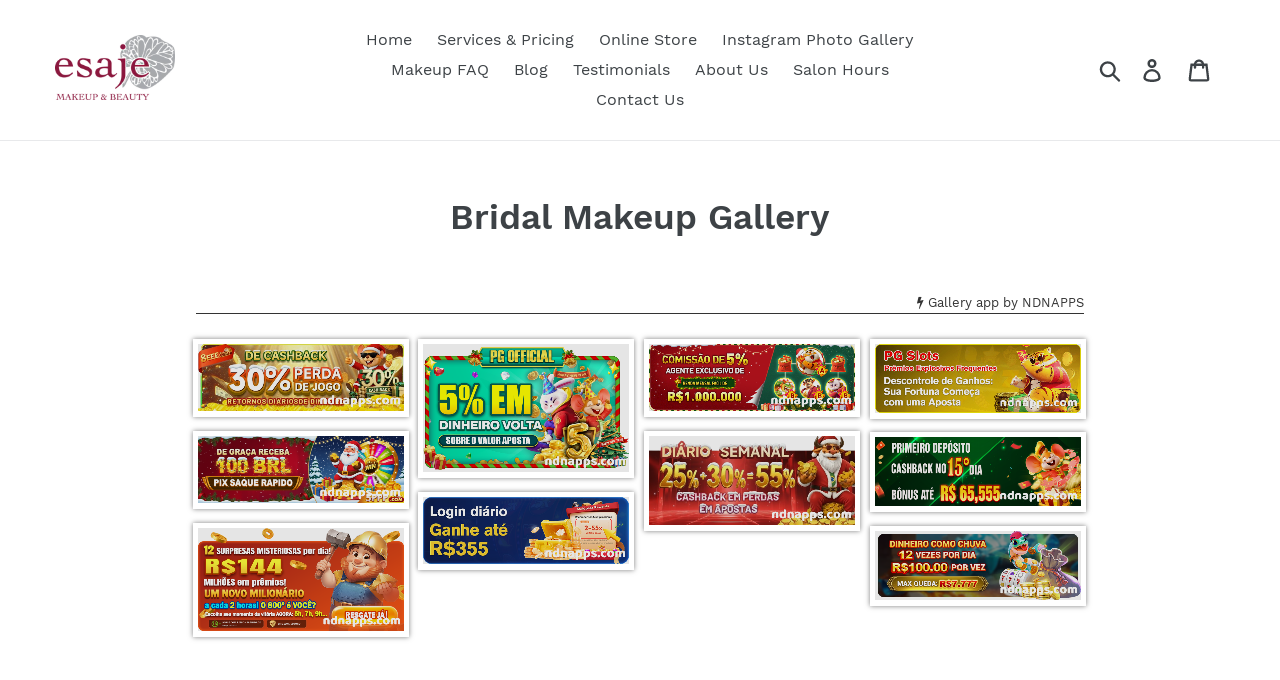

--- FILE ---
content_type: text/javascript
request_url: https://esaje.com.au/cdn/shop/t/1/assets/ndnapps-album.js?v=151983232105630663951591516445
body_size: 260650
content:
if(typeof jQuery>"u"||typeof jQuery.fn.on>"u"){/*! jQuery v3.4.1 | (c) JS Foundation and other contributors | jquery.org/license */(function(e,t){"use strict";typeof module=="object"&&typeof module.exports=="object"?module.exports=e.document?t(e,!0):function(e2){if(!e2.document)throw new Error("jQuery requires a window with a document");return t(e2)}:t(e)})(typeof window<"u"?window:this,function(C,e){"use strict";var t=[],E=C.document,r=Object.getPrototypeOf,s=t.slice,g=t.concat,u=t.push,i=t.indexOf,n={},o=n.toString,v=n.hasOwnProperty,a2=v.toString,l=a2.call(Object),y2={},m=function(e2){return typeof e2=="function"&&typeof e2.nodeType!="number"},x=function(e2){return e2!=null&&e2===e2.window},c={type:!0,src:!0,nonce:!0,noModule:!0};function b(e2,t2,n2){var r2,i2,o2=(n2=n2||E).createElement("script");if(o2.text=e2,t2)for(r2 in c)(i2=t2[r2]||t2.getAttribute&&t2.getAttribute(r2))&&o2.setAttribute(r2,i2);n2.head.appendChild(o2).parentNode.removeChild(o2)}function w(e2){return e2==null?e2+"":typeof e2=="object"||typeof e2=="function"?n[o.call(e2)]||"object":typeof e2}var f="3.4.1",k=function(e2,t2){return new k.fn.init(e2,t2)},p=/^[\s\uFEFF\xA0]+|[\s\uFEFF\xA0]+$/g;function d(e2){var t2=!!e2&&"length"in e2&&e2.length,n2=w(e2);return!m(e2)&&!x(e2)&&(n2==="array"||t2===0||typeof t2=="number"&&0<t2&&t2-1 in e2)}k.fn=k.prototype={jquery:f,constructor:k,length:0,toArray:function(){return s.call(this)},get:function(e2){return e2==null?s.call(this):e2<0?this[e2+this.length]:this[e2]},pushStack:function(e2){var t2=k.merge(this.constructor(),e2);return t2.prevObject=this,t2},each:function(e2){return k.each(this,e2)},map:function(n2){return this.pushStack(k.map(this,function(e2,t2){return n2.call(e2,t2,e2)}))},slice:function(){return this.pushStack(s.apply(this,arguments))},first:function(){return this.eq(0)},last:function(){return this.eq(-1)},eq:function(e2){var t2=this.length,n2=+e2+(e2<0?t2:0);return this.pushStack(0<=n2&&n2<t2?[this[n2]]:[])},end:function(){return this.prevObject||this.constructor()},push:u,sort:t.sort,splice:t.splice},k.extend=k.fn.extend=function(){var e2,t2,n2,r2,i2,o2,a3=arguments[0]||{},s2=1,u2=arguments.length,l2=!1;for(typeof a3=="boolean"&&(l2=a3,a3=arguments[s2]||{},s2++),typeof a3=="object"||m(a3)||(a3={}),s2===u2&&(a3=this,s2--);s2<u2;s2++)if((e2=arguments[s2])!=null)for(t2 in e2)r2=e2[t2],t2!=="__proto__"&&a3!==r2&&(l2&&r2&&(k.isPlainObject(r2)||(i2=Array.isArray(r2)))?(n2=a3[t2],o2=i2&&!Array.isArray(n2)?[]:i2||k.isPlainObject(n2)?n2:{},i2=!1,a3[t2]=k.extend(l2,o2,r2)):r2!==void 0&&(a3[t2]=r2));return a3},k.extend({expando:"jQuery"+(f+Math.random()).replace(/\D/g,""),isReady:!0,error:function(e2){throw new Error(e2)},noop:function(){},isPlainObject:function(e2){var t2,n2;return!(!e2||o.call(e2)!=="[object Object]")&&(!(t2=r(e2))||typeof(n2=v.call(t2,"constructor")&&t2.constructor)=="function"&&a2.call(n2)===l)},isEmptyObject:function(e2){var t2;for(t2 in e2)return!1;return!0},globalEval:function(e2,t2){b(e2,{nonce:t2&&t2.nonce})},each:function(e2,t2){var n2,r2=0;if(d(e2))for(n2=e2.length;r2<n2&&t2.call(e2[r2],r2,e2[r2])!==!1;r2++);else for(r2 in e2)if(t2.call(e2[r2],r2,e2[r2])===!1)break;return e2},trim:function(e2){return e2==null?"":(e2+"").replace(p,"")},makeArray:function(e2,t2){var n2=t2||[];return e2!=null&&(d(Object(e2))?k.merge(n2,typeof e2=="string"?[e2]:e2):u.call(n2,e2)),n2},inArray:function(e2,t2,n2){return t2==null?-1:i.call(t2,e2,n2)},merge:function(e2,t2){for(var n2=+t2.length,r2=0,i2=e2.length;r2<n2;r2++)e2[i2++]=t2[r2];return e2.length=i2,e2},grep:function(e2,t2,n2){for(var r2=[],i2=0,o2=e2.length,a3=!n2;i2<o2;i2++)!t2(e2[i2],i2)!==a3&&r2.push(e2[i2]);return r2},map:function(e2,t2,n2){var r2,i2,o2=0,a3=[];if(d(e2))for(r2=e2.length;o2<r2;o2++)(i2=t2(e2[o2],o2,n2))!=null&&a3.push(i2);else for(o2 in e2)(i2=t2(e2[o2],o2,n2))!=null&&a3.push(i2);return g.apply([],a3)},guid:1,support:y2}),typeof Symbol=="function"&&(k.fn[Symbol.iterator]=t[Symbol.iterator]),k.each("Boolean Number String Function Array Date RegExp Object Error Symbol".split(" "),function(e2,t2){n["[object "+t2+"]"]=t2.toLowerCase()});var h=function(n2){var e2,d2,b2,o2,i2,h2,f2,g2,w2,u2,l2,T2,C2,a3,E2,v2,s2,c2,y3,k2="sizzle"+1*new Date,m2=n2.document,S2=0,r2=0,p2=ue2(),x2=ue2(),N2=ue2(),A2=ue2(),D2=function(e3,t3){return e3===t3&&(l2=!0),0},j2={}.hasOwnProperty,t2=[],q2=t2.pop,L2=t2.push,H2=t2.push,O2=t2.slice,P2=function(e3,t3){for(var n3=0,r3=e3.length;n3<r3;n3++)if(e3[n3]===t3)return n3;return-1},R2="checked|selected|async|autofocus|autoplay|controls|defer|disabled|hidden|ismap|loop|multiple|open|readonly|required|scoped",M2="[\\x20\\t\\r\\n\\f]",I2="(?:\\\\.|[\\w-]|[^\0-\\xa0])+",W2="\\["+M2+"*("+I2+")(?:"+M2+"*([*^$|!~]?=)"+M2+`*(?:'((?:\\\\.|[^\\\\'])*)'|"((?:\\\\.|[^\\\\"])*)"|(`+I2+"))|)"+M2+"*\\]",$3=":("+I2+`)(?:\\((('((?:\\\\.|[^\\\\'])*)'|"((?:\\\\.|[^\\\\"])*)")|((?:\\\\.|[^\\\\()[\\]]|`+W2+")*)|.*)\\)|)",F2=new RegExp(M2+"+","g"),B2=new RegExp("^"+M2+"+|((?:^|[^\\\\])(?:\\\\.)*)"+M2+"+$","g"),_2=new RegExp("^"+M2+"*,"+M2+"*"),z2=new RegExp("^"+M2+"*([>+~]|"+M2+")"+M2+"*"),U2=new RegExp(M2+"|>"),X2=new RegExp($3),V2=new RegExp("^"+I2+"$"),G2={ID:new RegExp("^#("+I2+")"),CLASS:new RegExp("^\\.("+I2+")"),TAG:new RegExp("^("+I2+"|[*])"),ATTR:new RegExp("^"+W2),PSEUDO:new RegExp("^"+$3),CHILD:new RegExp("^:(only|first|last|nth|nth-last)-(child|of-type)(?:\\("+M2+"*(even|odd|(([+-]|)(\\d*)n|)"+M2+"*(?:([+-]|)"+M2+"*(\\d+)|))"+M2+"*\\)|)","i"),bool:new RegExp("^(?:"+R2+")$","i"),needsContext:new RegExp("^"+M2+"*[>+~]|:(even|odd|eq|gt|lt|nth|first|last)(?:\\("+M2+"*((?:-\\d)?\\d*)"+M2+"*\\)|)(?=[^-]|$)","i")},Y2=/HTML$/i,Q2=/^(?:input|select|textarea|button)$/i,J2=/^h\d$/i,K2=/^[^{]+\{\s*\[native \w/,Z2=/^(?:#([\w-]+)|(\w+)|\.([\w-]+))$/,ee2=/[+~]/,te2=new RegExp("\\\\([\\da-f]{1,6}"+M2+"?|("+M2+")|.)","ig"),ne2=function(e3,t3,n3){var r3="0x"+t3-65536;return r3!=r3||n3?t3:r3<0?String.fromCharCode(r3+65536):String.fromCharCode(r3>>10|55296,1023&r3|56320)},re2=/([\0-\x1f\x7f]|^-?\d)|^-$|[^\0-\x1f\x7f-\uFFFF\w-]/g,ie2=function(e3,t3){return t3?e3==="\0"?"\uFFFD":e3.slice(0,-1)+"\\"+e3.charCodeAt(e3.length-1).toString(16)+" ":"\\"+e3},oe2=function(){T2()},ae2=be2(function(e3){return e3.disabled===!0&&e3.nodeName.toLowerCase()==="fieldset"},{dir:"parentNode",next:"legend"});try{H2.apply(t2=O2.call(m2.childNodes),m2.childNodes),t2[m2.childNodes.length].nodeType}catch{H2={apply:t2.length?function(e4,t3){L2.apply(e4,O2.call(t3))}:function(e4,t3){for(var n3=e4.length,r3=0;e4[n3++]=t3[r3++];);e4.length=n3-1}}}function se2(t3,e3,n3,r3){var i3,o3,a4,s3,u3,l3,c3,f3=e3&&e3.ownerDocument,p3=e3?e3.nodeType:9;if(n3=n3||[],typeof t3!="string"||!t3||p3!==1&&p3!==9&&p3!==11)return n3;if(!r3&&((e3?e3.ownerDocument||e3:m2)!==C2&&T2(e3),e3=e3||C2,E2)){if(p3!==11&&(u3=Z2.exec(t3)))if(i3=u3[1]){if(p3===9){if(!(a4=e3.getElementById(i3)))return n3;if(a4.id===i3)return n3.push(a4),n3}else if(f3&&(a4=f3.getElementById(i3))&&y3(e3,a4)&&a4.id===i3)return n3.push(a4),n3}else{if(u3[2])return H2.apply(n3,e3.getElementsByTagName(t3)),n3;if((i3=u3[3])&&d2.getElementsByClassName&&e3.getElementsByClassName)return H2.apply(n3,e3.getElementsByClassName(i3)),n3}if(d2.qsa&&!A2[t3+" "]&&(!v2||!v2.test(t3))&&(p3!==1||e3.nodeName.toLowerCase()!=="object")){if(c3=t3,f3=e3,p3===1&&U2.test(t3)){for((s3=e3.getAttribute("id"))?s3=s3.replace(re2,ie2):e3.setAttribute("id",s3=k2),o3=(l3=h2(t3)).length;o3--;)l3[o3]="#"+s3+" "+xe2(l3[o3]);c3=l3.join(","),f3=ee2.test(t3)&&ye2(e3.parentNode)||e3}try{return H2.apply(n3,f3.querySelectorAll(c3)),n3}catch{A2(t3,!0)}finally{s3===k2&&e3.removeAttribute("id")}}}return g2(t3.replace(B2,"$1"),e3,n3,r3)}function ue2(){var r3=[];return function e3(t3,n3){return r3.push(t3+" ")>b2.cacheLength&&delete e3[r3.shift()],e3[t3+" "]=n3}}function le2(e3){return e3[k2]=!0,e3}function ce2(e3){var t3=C2.createElement("fieldset");try{return!!e3(t3)}catch{return!1}finally{t3.parentNode&&t3.parentNode.removeChild(t3),t3=null}}function fe2(e3,t3){for(var n3=e3.split("|"),r3=n3.length;r3--;)b2.attrHandle[n3[r3]]=t3}function pe2(e3,t3){var n3=t3&&e3,r3=n3&&e3.nodeType===1&&t3.nodeType===1&&e3.sourceIndex-t3.sourceIndex;if(r3)return r3;if(n3){for(;n3=n3.nextSibling;)if(n3===t3)return-1}return e3?1:-1}function de2(t3){return function(e3){return e3.nodeName.toLowerCase()==="input"&&e3.type===t3}}function he2(n3){return function(e3){var t3=e3.nodeName.toLowerCase();return(t3==="input"||t3==="button")&&e3.type===n3}}function ge2(t3){return function(e3){return"form"in e3?e3.parentNode&&e3.disabled===!1?"label"in e3?"label"in e3.parentNode?e3.parentNode.disabled===t3:e3.disabled===t3:e3.isDisabled===t3||e3.isDisabled!==!t3&&ae2(e3)===t3:e3.disabled===t3:"label"in e3&&e3.disabled===t3}}function ve2(a4){return le2(function(o3){return o3=+o3,le2(function(e3,t3){for(var n3,r3=a4([],e3.length,o3),i3=r3.length;i3--;)e3[n3=r3[i3]]&&(e3[n3]=!(t3[n3]=e3[n3]))})})}function ye2(e3){return e3&&typeof e3.getElementsByTagName<"u"&&e3}for(e2 in d2=se2.support={},i2=se2.isXML=function(e3){var t3=e3.namespaceURI,n3=(e3.ownerDocument||e3).documentElement;return!Y2.test(t3||n3&&n3.nodeName||"HTML")},T2=se2.setDocument=function(e3){var t3,n3,r3=e3?e3.ownerDocument||e3:m2;return r3!==C2&&r3.nodeType===9&&r3.documentElement&&(a3=(C2=r3).documentElement,E2=!i2(C2),m2!==C2&&(n3=C2.defaultView)&&n3.top!==n3&&(n3.addEventListener?n3.addEventListener("unload",oe2,!1):n3.attachEvent&&n3.attachEvent("onunload",oe2)),d2.attributes=ce2(function(e4){return e4.className="i",!e4.getAttribute("className")}),d2.getElementsByTagName=ce2(function(e4){return e4.appendChild(C2.createComment("")),!e4.getElementsByTagName("*").length}),d2.getElementsByClassName=K2.test(C2.getElementsByClassName),d2.getById=ce2(function(e4){return a3.appendChild(e4).id=k2,!C2.getElementsByName||!C2.getElementsByName(k2).length}),d2.getById?(b2.filter.ID=function(e4){var t4=e4.replace(te2,ne2);return function(e5){return e5.getAttribute("id")===t4}},b2.find.ID=function(e4,t4){if(typeof t4.getElementById<"u"&&E2){var n4=t4.getElementById(e4);return n4?[n4]:[]}}):(b2.filter.ID=function(e4){var n4=e4.replace(te2,ne2);return function(e5){var t4=typeof e5.getAttributeNode<"u"&&e5.getAttributeNode("id");return t4&&t4.value===n4}},b2.find.ID=function(e4,t4){if(typeof t4.getElementById<"u"&&E2){var n4,r4,i3,o3=t4.getElementById(e4);if(o3){if((n4=o3.getAttributeNode("id"))&&n4.value===e4)return[o3];for(i3=t4.getElementsByName(e4),r4=0;o3=i3[r4++];)if((n4=o3.getAttributeNode("id"))&&n4.value===e4)return[o3]}return[]}}),b2.find.TAG=d2.getElementsByTagName?function(e4,t4){return typeof t4.getElementsByTagName<"u"?t4.getElementsByTagName(e4):d2.qsa?t4.querySelectorAll(e4):void 0}:function(e4,t4){var n4,r4=[],i3=0,o3=t4.getElementsByTagName(e4);if(e4==="*"){for(;n4=o3[i3++];)n4.nodeType===1&&r4.push(n4);return r4}return o3},b2.find.CLASS=d2.getElementsByClassName&&function(e4,t4){if(typeof t4.getElementsByClassName<"u"&&E2)return t4.getElementsByClassName(e4)},s2=[],v2=[],(d2.qsa=K2.test(C2.querySelectorAll))&&(ce2(function(e4){a3.appendChild(e4).innerHTML="<a id='"+k2+"'></a><select id='"+k2+"-\r\\' msallowcapture=''><option selected=''></option></select>",e4.querySelectorAll("[msallowcapture^='']").length&&v2.push("[*^$]="+M2+`*(?:''|"")`),e4.querySelectorAll("[selected]").length||v2.push("\\["+M2+"*(?:value|"+R2+")"),e4.querySelectorAll("[id~="+k2+"-]").length||v2.push("~="),e4.querySelectorAll(":checked").length||v2.push(":checked"),e4.querySelectorAll("a#"+k2+"+*").length||v2.push(".#.+[+~]")}),ce2(function(e4){e4.innerHTML="<a href='' disabled='disabled'></a><select disabled='disabled'><option/></select>";var t4=C2.createElement("input");t4.setAttribute("type","hidden"),e4.appendChild(t4).setAttribute("name","D"),e4.querySelectorAll("[name=d]").length&&v2.push("name"+M2+"*[*^$|!~]?="),e4.querySelectorAll(":enabled").length!==2&&v2.push(":enabled",":disabled"),a3.appendChild(e4).disabled=!0,e4.querySelectorAll(":disabled").length!==2&&v2.push(":enabled",":disabled"),e4.querySelectorAll("*,:x"),v2.push(",.*:")})),(d2.matchesSelector=K2.test(c2=a3.matches||a3.webkitMatchesSelector||a3.mozMatchesSelector||a3.oMatchesSelector||a3.msMatchesSelector))&&ce2(function(e4){d2.disconnectedMatch=c2.call(e4,"*"),c2.call(e4,"[s!='']:x"),s2.push("!=",$3)}),v2=v2.length&&new RegExp(v2.join("|")),s2=s2.length&&new RegExp(s2.join("|")),t3=K2.test(a3.compareDocumentPosition),y3=t3||K2.test(a3.contains)?function(e4,t4){var n4=e4.nodeType===9?e4.documentElement:e4,r4=t4&&t4.parentNode;return e4===r4||!(!r4||r4.nodeType!==1||!(n4.contains?n4.contains(r4):e4.compareDocumentPosition&&16&e4.compareDocumentPosition(r4)))}:function(e4,t4){if(t4){for(;t4=t4.parentNode;)if(t4===e4)return!0}return!1},D2=t3?function(e4,t4){if(e4===t4)return l2=!0,0;var n4=!e4.compareDocumentPosition-!t4.compareDocumentPosition;return n4||(1&(n4=(e4.ownerDocument||e4)===(t4.ownerDocument||t4)?e4.compareDocumentPosition(t4):1)||!d2.sortDetached&&t4.compareDocumentPosition(e4)===n4?e4===C2||e4.ownerDocument===m2&&y3(m2,e4)?-1:t4===C2||t4.ownerDocument===m2&&y3(m2,t4)?1:u2?P2(u2,e4)-P2(u2,t4):0:4&n4?-1:1)}:function(e4,t4){if(e4===t4)return l2=!0,0;var n4,r4=0,i3=e4.parentNode,o3=t4.parentNode,a4=[e4],s3=[t4];if(!i3||!o3)return e4===C2?-1:t4===C2?1:i3?-1:o3?1:u2?P2(u2,e4)-P2(u2,t4):0;if(i3===o3)return pe2(e4,t4);for(n4=e4;n4=n4.parentNode;)a4.unshift(n4);for(n4=t4;n4=n4.parentNode;)s3.unshift(n4);for(;a4[r4]===s3[r4];)r4++;return r4?pe2(a4[r4],s3[r4]):a4[r4]===m2?-1:s3[r4]===m2?1:0}),C2},se2.matches=function(e3,t3){return se2(e3,null,null,t3)},se2.matchesSelector=function(e3,t3){if((e3.ownerDocument||e3)!==C2&&T2(e3),d2.matchesSelector&&E2&&!A2[t3+" "]&&(!s2||!s2.test(t3))&&(!v2||!v2.test(t3)))try{var n3=c2.call(e3,t3);if(n3||d2.disconnectedMatch||e3.document&&e3.document.nodeType!==11)return n3}catch{A2(t3,!0)}return 0<se2(t3,C2,null,[e3]).length},se2.contains=function(e3,t3){return(e3.ownerDocument||e3)!==C2&&T2(e3),y3(e3,t3)},se2.attr=function(e3,t3){(e3.ownerDocument||e3)!==C2&&T2(e3);var n3=b2.attrHandle[t3.toLowerCase()],r3=n3&&j2.call(b2.attrHandle,t3.toLowerCase())?n3(e3,t3,!E2):void 0;return r3!==void 0?r3:d2.attributes||!E2?e3.getAttribute(t3):(r3=e3.getAttributeNode(t3))&&r3.specified?r3.value:null},se2.escape=function(e3){return(e3+"").replace(re2,ie2)},se2.error=function(e3){throw new Error("Syntax error, unrecognized expression: "+e3)},se2.uniqueSort=function(e3){var t3,n3=[],r3=0,i3=0;if(l2=!d2.detectDuplicates,u2=!d2.sortStable&&e3.slice(0),e3.sort(D2),l2){for(;t3=e3[i3++];)t3===e3[i3]&&(r3=n3.push(i3));for(;r3--;)e3.splice(n3[r3],1)}return u2=null,e3},o2=se2.getText=function(e3){var t3,n3="",r3=0,i3=e3.nodeType;if(i3){if(i3===1||i3===9||i3===11){if(typeof e3.textContent=="string")return e3.textContent;for(e3=e3.firstChild;e3;e3=e3.nextSibling)n3+=o2(e3)}else if(i3===3||i3===4)return e3.nodeValue}else for(;t3=e3[r3++];)n3+=o2(t3);return n3},(b2=se2.selectors={cacheLength:50,createPseudo:le2,match:G2,attrHandle:{},find:{},relative:{">":{dir:"parentNode",first:!0}," ":{dir:"parentNode"},"+":{dir:"previousSibling",first:!0},"~":{dir:"previousSibling"}},preFilter:{ATTR:function(e3){return e3[1]=e3[1].replace(te2,ne2),e3[3]=(e3[3]||e3[4]||e3[5]||"").replace(te2,ne2),e3[2]==="~="&&(e3[3]=" "+e3[3]+" "),e3.slice(0,4)},CHILD:function(e3){return e3[1]=e3[1].toLowerCase(),e3[1].slice(0,3)==="nth"?(e3[3]||se2.error(e3[0]),e3[4]=+(e3[4]?e3[5]+(e3[6]||1):2*(e3[3]==="even"||e3[3]==="odd")),e3[5]=+(e3[7]+e3[8]||e3[3]==="odd")):e3[3]&&se2.error(e3[0]),e3},PSEUDO:function(e3){var t3,n3=!e3[6]&&e3[2];return G2.CHILD.test(e3[0])?null:(e3[3]?e3[2]=e3[4]||e3[5]||"":n3&&X2.test(n3)&&(t3=h2(n3,!0))&&(t3=n3.indexOf(")",n3.length-t3)-n3.length)&&(e3[0]=e3[0].slice(0,t3),e3[2]=n3.slice(0,t3)),e3.slice(0,3))}},filter:{TAG:function(e3){var t3=e3.replace(te2,ne2).toLowerCase();return e3==="*"?function(){return!0}:function(e4){return e4.nodeName&&e4.nodeName.toLowerCase()===t3}},CLASS:function(e3){var t3=p2[e3+" "];return t3||(t3=new RegExp("(^|"+M2+")"+e3+"("+M2+"|$)"))&&p2(e3,function(e4){return t3.test(typeof e4.className=="string"&&e4.className||typeof e4.getAttribute<"u"&&e4.getAttribute("class")||"")})},ATTR:function(n3,r3,i3){return function(e3){var t3=se2.attr(e3,n3);return t3==null?r3==="!=":!r3||(t3+="",r3==="="?t3===i3:r3==="!="?t3!==i3:r3==="^="?i3&&t3.indexOf(i3)===0:r3==="*="?i3&&-1<t3.indexOf(i3):r3==="$="?i3&&t3.slice(-i3.length)===i3:r3==="~="?-1<(" "+t3.replace(F2," ")+" ").indexOf(i3):r3==="|="&&(t3===i3||t3.slice(0,i3.length+1)===i3+"-"))}},CHILD:function(h3,e3,t3,g3,v3){var y4=h3.slice(0,3)!=="nth",m3=h3.slice(-4)!=="last",x3=e3==="of-type";return g3===1&&v3===0?function(e4){return!!e4.parentNode}:function(e4,t4,n3){var r3,i3,o3,a4,s3,u3,l3=y4!==m3?"nextSibling":"previousSibling",c3=e4.parentNode,f3=x3&&e4.nodeName.toLowerCase(),p3=!n3&&!x3,d3=!1;if(c3){if(y4){for(;l3;){for(a4=e4;a4=a4[l3];)if(x3?a4.nodeName.toLowerCase()===f3:a4.nodeType===1)return!1;u3=l3=h3==="only"&&!u3&&"nextSibling"}return!0}if(u3=[m3?c3.firstChild:c3.lastChild],m3&&p3){for(d3=(s3=(r3=(i3=(o3=(a4=c3)[k2]||(a4[k2]={}))[a4.uniqueID]||(o3[a4.uniqueID]={}))[h3]||[])[0]===S2&&r3[1])&&r3[2],a4=s3&&c3.childNodes[s3];a4=++s3&&a4&&a4[l3]||(d3=s3=0)||u3.pop();)if(a4.nodeType===1&&++d3&&a4===e4){i3[h3]=[S2,s3,d3];break}}else if(p3&&(d3=s3=(r3=(i3=(o3=(a4=e4)[k2]||(a4[k2]={}))[a4.uniqueID]||(o3[a4.uniqueID]={}))[h3]||[])[0]===S2&&r3[1]),d3===!1)for(;(a4=++s3&&a4&&a4[l3]||(d3=s3=0)||u3.pop())&&!((x3?a4.nodeName.toLowerCase()===f3:a4.nodeType===1)&&++d3&&(p3&&((i3=(o3=a4[k2]||(a4[k2]={}))[a4.uniqueID]||(o3[a4.uniqueID]={}))[h3]=[S2,d3]),a4===e4)););return(d3-=v3)===g3||d3%g3==0&&0<=d3/g3}}},PSEUDO:function(e3,o3){var t3,a4=b2.pseudos[e3]||b2.setFilters[e3.toLowerCase()]||se2.error("unsupported pseudo: "+e3);return a4[k2]?a4(o3):1<a4.length?(t3=[e3,e3,"",o3],b2.setFilters.hasOwnProperty(e3.toLowerCase())?le2(function(e4,t4){for(var n3,r3=a4(e4,o3),i3=r3.length;i3--;)e4[n3=P2(e4,r3[i3])]=!(t4[n3]=r3[i3])}):function(e4){return a4(e4,0,t3)}):a4}},pseudos:{not:le2(function(e3){var r3=[],i3=[],s3=f2(e3.replace(B2,"$1"));return s3[k2]?le2(function(e4,t3,n3,r4){for(var i4,o3=s3(e4,null,r4,[]),a4=e4.length;a4--;)(i4=o3[a4])&&(e4[a4]=!(t3[a4]=i4))}):function(e4,t3,n3){return r3[0]=e4,s3(r3,null,n3,i3),r3[0]=null,!i3.pop()}}),has:le2(function(t3){return function(e3){return 0<se2(t3,e3).length}}),contains:le2(function(t3){return t3=t3.replace(te2,ne2),function(e3){return-1<(e3.textContent||o2(e3)).indexOf(t3)}}),lang:le2(function(n3){return V2.test(n3||"")||se2.error("unsupported lang: "+n3),n3=n3.replace(te2,ne2).toLowerCase(),function(e3){var t3;do if(t3=E2?e3.lang:e3.getAttribute("xml:lang")||e3.getAttribute("lang"))return(t3=t3.toLowerCase())===n3||t3.indexOf(n3+"-")===0;while((e3=e3.parentNode)&&e3.nodeType===1);return!1}}),target:function(e3){var t3=n2.location&&n2.location.hash;return t3&&t3.slice(1)===e3.id},root:function(e3){return e3===a3},focus:function(e3){return e3===C2.activeElement&&(!C2.hasFocus||C2.hasFocus())&&!!(e3.type||e3.href||~e3.tabIndex)},enabled:ge2(!1),disabled:ge2(!0),checked:function(e3){var t3=e3.nodeName.toLowerCase();return t3==="input"&&!!e3.checked||t3==="option"&&!!e3.selected},selected:function(e3){return e3.parentNode&&e3.parentNode.selectedIndex,e3.selected===!0},empty:function(e3){for(e3=e3.firstChild;e3;e3=e3.nextSibling)if(e3.nodeType<6)return!1;return!0},parent:function(e3){return!b2.pseudos.empty(e3)},header:function(e3){return J2.test(e3.nodeName)},input:function(e3){return Q2.test(e3.nodeName)},button:function(e3){var t3=e3.nodeName.toLowerCase();return t3==="input"&&e3.type==="button"||t3==="button"},text:function(e3){var t3;return e3.nodeName.toLowerCase()==="input"&&e3.type==="text"&&((t3=e3.getAttribute("type"))==null||t3.toLowerCase()==="text")},first:ve2(function(){return[0]}),last:ve2(function(e3,t3){return[t3-1]}),eq:ve2(function(e3,t3,n3){return[n3<0?n3+t3:n3]}),even:ve2(function(e3,t3){for(var n3=0;n3<t3;n3+=2)e3.push(n3);return e3}),odd:ve2(function(e3,t3){for(var n3=1;n3<t3;n3+=2)e3.push(n3);return e3}),lt:ve2(function(e3,t3,n3){for(var r3=n3<0?n3+t3:t3<n3?t3:n3;0<=--r3;)e3.push(r3);return e3}),gt:ve2(function(e3,t3,n3){for(var r3=n3<0?n3+t3:n3;++r3<t3;)e3.push(r3);return e3})}}).pseudos.nth=b2.pseudos.eq,{radio:!0,checkbox:!0,file:!0,password:!0,image:!0})b2.pseudos[e2]=de2(e2);for(e2 in{submit:!0,reset:!0})b2.pseudos[e2]=he2(e2);function me2(){}function xe2(e3){for(var t3=0,n3=e3.length,r3="";t3<n3;t3++)r3+=e3[t3].value;return r3}function be2(s3,e3,t3){var u3=e3.dir,l3=e3.next,c3=l3||u3,f3=t3&&c3==="parentNode",p3=r2++;return e3.first?function(e4,t4,n3){for(;e4=e4[u3];)if(e4.nodeType===1||f3)return s3(e4,t4,n3);return!1}:function(e4,t4,n3){var r3,i3,o3,a4=[S2,p3];if(n3){for(;e4=e4[u3];)if((e4.nodeType===1||f3)&&s3(e4,t4,n3))return!0}else for(;e4=e4[u3];)if(e4.nodeType===1||f3)if(i3=(o3=e4[k2]||(e4[k2]={}))[e4.uniqueID]||(o3[e4.uniqueID]={}),l3&&l3===e4.nodeName.toLowerCase())e4=e4[u3]||e4;else{if((r3=i3[c3])&&r3[0]===S2&&r3[1]===p3)return a4[2]=r3[2];if((i3[c3]=a4)[2]=s3(e4,t4,n3))return!0}return!1}}function we2(i3){return 1<i3.length?function(e3,t3,n3){for(var r3=i3.length;r3--;)if(!i3[r3](e3,t3,n3))return!1;return!0}:i3[0]}function Te2(e3,t3,n3,r3,i3){for(var o3,a4=[],s3=0,u3=e3.length,l3=t3!=null;s3<u3;s3++)(o3=e3[s3])&&(n3&&!n3(o3,r3,i3)||(a4.push(o3),l3&&t3.push(s3)));return a4}function Ce2(d3,h3,g3,v3,y4,e3){return v3&&!v3[k2]&&(v3=Ce2(v3)),y4&&!y4[k2]&&(y4=Ce2(y4,e3)),le2(function(e4,t3,n3,r3){var i3,o3,a4,s3=[],u3=[],l3=t3.length,c3=e4||function(e5,t4,n4){for(var r4=0,i4=t4.length;r4<i4;r4++)se2(e5,t4[r4],n4);return n4}(h3||"*",n3.nodeType?[n3]:n3,[]),f3=!d3||!e4&&h3?c3:Te2(c3,s3,d3,n3,r3),p3=g3?y4||(e4?d3:l3||v3)?[]:t3:f3;if(g3&&g3(f3,p3,n3,r3),v3)for(i3=Te2(p3,u3),v3(i3,[],n3,r3),o3=i3.length;o3--;)(a4=i3[o3])&&(p3[u3[o3]]=!(f3[u3[o3]]=a4));if(e4){if(y4||d3){if(y4){for(i3=[],o3=p3.length;o3--;)(a4=p3[o3])&&i3.push(f3[o3]=a4);y4(null,p3=[],i3,r3)}for(o3=p3.length;o3--;)(a4=p3[o3])&&-1<(i3=y4?P2(e4,a4):s3[o3])&&(e4[i3]=!(t3[i3]=a4))}}else p3=Te2(p3===t3?p3.splice(l3,p3.length):p3),y4?y4(null,t3,p3,r3):H2.apply(t3,p3)})}function Ee2(e3){for(var i3,t3,n3,r3=e3.length,o3=b2.relative[e3[0].type],a4=o3||b2.relative[" "],s3=o3?1:0,u3=be2(function(e4){return e4===i3},a4,!0),l3=be2(function(e4){return-1<P2(i3,e4)},a4,!0),c3=[function(e4,t4,n4){var r4=!o3&&(n4||t4!==w2)||((i3=t4).nodeType?u3(e4,t4,n4):l3(e4,t4,n4));return i3=null,r4}];s3<r3;s3++)if(t3=b2.relative[e3[s3].type])c3=[be2(we2(c3),t3)];else{if((t3=b2.filter[e3[s3].type].apply(null,e3[s3].matches))[k2]){for(n3=++s3;n3<r3&&!b2.relative[e3[n3].type];n3++);return Ce2(1<s3&&we2(c3),1<s3&&xe2(e3.slice(0,s3-1).concat({value:e3[s3-2].type===" "?"*":""})).replace(B2,"$1"),t3,s3<n3&&Ee2(e3.slice(s3,n3)),n3<r3&&Ee2(e3=e3.slice(n3)),n3<r3&&xe2(e3))}c3.push(t3)}return we2(c3)}return me2.prototype=b2.filters=b2.pseudos,b2.setFilters=new me2,h2=se2.tokenize=function(e3,t3){var n3,r3,i3,o3,a4,s3,u3,l3=x2[e3+" "];if(l3)return t3?0:l3.slice(0);for(a4=e3,s3=[],u3=b2.preFilter;a4;){for(o3 in n3&&!(r3=_2.exec(a4))||(r3&&(a4=a4.slice(r3[0].length)||a4),s3.push(i3=[])),n3=!1,(r3=z2.exec(a4))&&(n3=r3.shift(),i3.push({value:n3,type:r3[0].replace(B2," ")}),a4=a4.slice(n3.length)),b2.filter)!(r3=G2[o3].exec(a4))||u3[o3]&&!(r3=u3[o3](r3))||(n3=r3.shift(),i3.push({value:n3,type:o3,matches:r3}),a4=a4.slice(n3.length));if(!n3)break}return t3?a4.length:a4?se2.error(e3):x2(e3,s3).slice(0)},f2=se2.compile=function(e3,t3){var n3,v3,y4,m3,x3,r3,i3=[],o3=[],a4=N2[e3+" "];if(!a4){for(t3||(t3=h2(e3)),n3=t3.length;n3--;)(a4=Ee2(t3[n3]))[k2]?i3.push(a4):o3.push(a4);(a4=N2(e3,(v3=o3,m3=0<(y4=i3).length,x3=0<v3.length,r3=function(e4,t4,n4,r4,i4){var o4,a5,s3,u3=0,l3="0",c3=e4&&[],f3=[],p3=w2,d3=e4||x3&&b2.find.TAG("*",i4),h3=S2+=p3==null?1:Math.random()||.1,g3=d3.length;for(i4&&(w2=t4===C2||t4||i4);l3!==g3&&(o4=d3[l3])!=null;l3++){if(x3&&o4){for(a5=0,t4||o4.ownerDocument===C2||(T2(o4),n4=!E2);s3=v3[a5++];)if(s3(o4,t4||C2,n4)){r4.push(o4);break}i4&&(S2=h3)}m3&&((o4=!s3&&o4)&&u3--,e4&&c3.push(o4))}if(u3+=l3,m3&&l3!==u3){for(a5=0;s3=y4[a5++];)s3(c3,f3,t4,n4);if(e4){if(0<u3)for(;l3--;)c3[l3]||f3[l3]||(f3[l3]=q2.call(r4));f3=Te2(f3)}H2.apply(r4,f3),i4&&!e4&&0<f3.length&&1<u3+y4.length&&se2.uniqueSort(r4)}return i4&&(S2=h3,w2=p3),c3},m3?le2(r3):r3))).selector=e3}return a4},g2=se2.select=function(e3,t3,n3,r3){var i3,o3,a4,s3,u3,l3=typeof e3=="function"&&e3,c3=!r3&&h2(e3=l3.selector||e3);if(n3=n3||[],c3.length===1){if(2<(o3=c3[0]=c3[0].slice(0)).length&&(a4=o3[0]).type==="ID"&&t3.nodeType===9&&E2&&b2.relative[o3[1].type]){if(!(t3=(b2.find.ID(a4.matches[0].replace(te2,ne2),t3)||[])[0]))return n3;l3&&(t3=t3.parentNode),e3=e3.slice(o3.shift().value.length)}for(i3=G2.needsContext.test(e3)?0:o3.length;i3--&&(a4=o3[i3],!b2.relative[s3=a4.type]);)if((u3=b2.find[s3])&&(r3=u3(a4.matches[0].replace(te2,ne2),ee2.test(o3[0].type)&&ye2(t3.parentNode)||t3))){if(o3.splice(i3,1),!(e3=r3.length&&xe2(o3)))return H2.apply(n3,r3),n3;break}}return(l3||f2(e3,c3))(r3,t3,!E2,n3,!t3||ee2.test(e3)&&ye2(t3.parentNode)||t3),n3},d2.sortStable=k2.split("").sort(D2).join("")===k2,d2.detectDuplicates=!!l2,T2(),d2.sortDetached=ce2(function(e3){return 1&e3.compareDocumentPosition(C2.createElement("fieldset"))}),ce2(function(e3){return e3.innerHTML="<a href='#'></a>",e3.firstChild.getAttribute("href")==="#"})||fe2("type|href|height|width",function(e3,t3,n3){if(!n3)return e3.getAttribute(t3,t3.toLowerCase()==="type"?1:2)}),d2.attributes&&ce2(function(e3){return e3.innerHTML="<input/>",e3.firstChild.setAttribute("value",""),e3.firstChild.getAttribute("value")===""})||fe2("value",function(e3,t3,n3){if(!n3&&e3.nodeName.toLowerCase()==="input")return e3.defaultValue}),ce2(function(e3){return e3.getAttribute("disabled")==null})||fe2(R2,function(e3,t3,n3){var r3;if(!n3)return e3[t3]===!0?t3.toLowerCase():(r3=e3.getAttributeNode(t3))&&r3.specified?r3.value:null}),se2}(C);k.find=h,k.expr=h.selectors,k.expr[":"]=k.expr.pseudos,k.uniqueSort=k.unique=h.uniqueSort,k.text=h.getText,k.isXMLDoc=h.isXML,k.contains=h.contains,k.escapeSelector=h.escape;var T=function(e2,t2,n2){for(var r2=[],i2=n2!==void 0;(e2=e2[t2])&&e2.nodeType!==9;)if(e2.nodeType===1){if(i2&&k(e2).is(n2))break;r2.push(e2)}return r2},S=function(e2,t2){for(var n2=[];e2;e2=e2.nextSibling)e2.nodeType===1&&e2!==t2&&n2.push(e2);return n2},N=k.expr.match.needsContext;function A(e2,t2){return e2.nodeName&&e2.nodeName.toLowerCase()===t2.toLowerCase()}var D=/^<([a-z][^\/\0>:\x20\t\r\n\f]*)[\x20\t\r\n\f]*\/?>(?:<\/\1>|)$/i;function j(e2,n2,r2){return m(n2)?k.grep(e2,function(e3,t2){return!!n2.call(e3,t2,e3)!==r2}):n2.nodeType?k.grep(e2,function(e3){return e3===n2!==r2}):typeof n2!="string"?k.grep(e2,function(e3){return-1<i.call(n2,e3)!==r2}):k.filter(n2,e2,r2)}k.filter=function(e2,t2,n2){var r2=t2[0];return n2&&(e2=":not("+e2+")"),t2.length===1&&r2.nodeType===1?k.find.matchesSelector(r2,e2)?[r2]:[]:k.find.matches(e2,k.grep(t2,function(e3){return e3.nodeType===1}))},k.fn.extend({find:function(e2){var t2,n2,r2=this.length,i2=this;if(typeof e2!="string")return this.pushStack(k(e2).filter(function(){for(t2=0;t2<r2;t2++)if(k.contains(i2[t2],this))return!0}));for(n2=this.pushStack([]),t2=0;t2<r2;t2++)k.find(e2,i2[t2],n2);return 1<r2?k.uniqueSort(n2):n2},filter:function(e2){return this.pushStack(j(this,e2||[],!1))},not:function(e2){return this.pushStack(j(this,e2||[],!0))},is:function(e2){return!!j(this,typeof e2=="string"&&N.test(e2)?k(e2):e2||[],!1).length}});var q,L=/^(?:\s*(<[\w\W]+>)[^>]*|#([\w-]+))$/;(k.fn.init=function(e2,t2,n2){var r2,i2;if(!e2)return this;if(n2=n2||q,typeof e2=="string"){if(!(r2=e2[0]==="<"&&e2[e2.length-1]===">"&&3<=e2.length?[null,e2,null]:L.exec(e2))||!r2[1]&&t2)return!t2||t2.jquery?(t2||n2).find(e2):this.constructor(t2).find(e2);if(r2[1]){if(t2=t2 instanceof k?t2[0]:t2,k.merge(this,k.parseHTML(r2[1],t2&&t2.nodeType?t2.ownerDocument||t2:E,!0)),D.test(r2[1])&&k.isPlainObject(t2))for(r2 in t2)m(this[r2])?this[r2](t2[r2]):this.attr(r2,t2[r2]);return this}return(i2=E.getElementById(r2[2]))&&(this[0]=i2,this.length=1),this}return e2.nodeType?(this[0]=e2,this.length=1,this):m(e2)?n2.ready!==void 0?n2.ready(e2):e2(k):k.makeArray(e2,this)}).prototype=k.fn,q=k(E);var H=/^(?:parents|prev(?:Until|All))/,O={children:!0,contents:!0,next:!0,prev:!0};function P(e2,t2){for(;(e2=e2[t2])&&e2.nodeType!==1;);return e2}k.fn.extend({has:function(e2){var t2=k(e2,this),n2=t2.length;return this.filter(function(){for(var e3=0;e3<n2;e3++)if(k.contains(this,t2[e3]))return!0})},closest:function(e2,t2){var n2,r2=0,i2=this.length,o2=[],a3=typeof e2!="string"&&k(e2);if(!N.test(e2)){for(;r2<i2;r2++)for(n2=this[r2];n2&&n2!==t2;n2=n2.parentNode)if(n2.nodeType<11&&(a3?-1<a3.index(n2):n2.nodeType===1&&k.find.matchesSelector(n2,e2))){o2.push(n2);break}}return this.pushStack(1<o2.length?k.uniqueSort(o2):o2)},index:function(e2){return e2?typeof e2=="string"?i.call(k(e2),this[0]):i.call(this,e2.jquery?e2[0]:e2):this[0]&&this[0].parentNode?this.first().prevAll().length:-1},add:function(e2,t2){return this.pushStack(k.uniqueSort(k.merge(this.get(),k(e2,t2))))},addBack:function(e2){return this.add(e2==null?this.prevObject:this.prevObject.filter(e2))}}),k.each({parent:function(e2){var t2=e2.parentNode;return t2&&t2.nodeType!==11?t2:null},parents:function(e2){return T(e2,"parentNode")},parentsUntil:function(e2,t2,n2){return T(e2,"parentNode",n2)},next:function(e2){return P(e2,"nextSibling")},prev:function(e2){return P(e2,"previousSibling")},nextAll:function(e2){return T(e2,"nextSibling")},prevAll:function(e2){return T(e2,"previousSibling")},nextUntil:function(e2,t2,n2){return T(e2,"nextSibling",n2)},prevUntil:function(e2,t2,n2){return T(e2,"previousSibling",n2)},siblings:function(e2){return S((e2.parentNode||{}).firstChild,e2)},children:function(e2){return S(e2.firstChild)},contents:function(e2){return typeof e2.contentDocument<"u"?e2.contentDocument:(A(e2,"template")&&(e2=e2.content||e2),k.merge([],e2.childNodes))}},function(r2,i2){k.fn[r2]=function(e2,t2){var n2=k.map(this,i2,e2);return r2.slice(-5)!=="Until"&&(t2=e2),t2&&typeof t2=="string"&&(n2=k.filter(t2,n2)),1<this.length&&(O[r2]||k.uniqueSort(n2),H.test(r2)&&n2.reverse()),this.pushStack(n2)}});var R=/[^\x20\t\r\n\f]+/g;function M(e2){return e2}function I(e2){throw e2}function W(e2,t2,n2,r2){var i2;try{e2&&m(i2=e2.promise)?i2.call(e2).done(t2).fail(n2):e2&&m(i2=e2.then)?i2.call(e2,t2,n2):t2.apply(void 0,[e2].slice(r2))}catch(e3){n2.apply(void 0,[e3])}}k.Callbacks=function(r2){var e2,n2;r2=typeof r2=="string"?(e2=r2,n2={},k.each(e2.match(R)||[],function(e3,t3){n2[t3]=!0}),n2):k.extend({},r2);var i2,t2,o2,a3,s2=[],u2=[],l2=-1,c2=function(){for(a3=a3||r2.once,o2=i2=!0;u2.length;l2=-1)for(t2=u2.shift();++l2<s2.length;)s2[l2].apply(t2[0],t2[1])===!1&&r2.stopOnFalse&&(l2=s2.length,t2=!1);r2.memory||(t2=!1),i2=!1,a3&&(s2=t2?[]:"")},f2={add:function(){return s2&&(t2&&!i2&&(l2=s2.length-1,u2.push(t2)),function n3(e3){k.each(e3,function(e4,t3){m(t3)?r2.unique&&f2.has(t3)||s2.push(t3):t3&&t3.length&&w(t3)!=="string"&&n3(t3)})}(arguments),t2&&!i2&&c2()),this},remove:function(){return k.each(arguments,function(e3,t3){for(var n3;-1<(n3=k.inArray(t3,s2,n3));)s2.splice(n3,1),n3<=l2&&l2--}),this},has:function(e3){return e3?-1<k.inArray(e3,s2):0<s2.length},empty:function(){return s2&&(s2=[]),this},disable:function(){return a3=u2=[],s2=t2="",this},disabled:function(){return!s2},lock:function(){return a3=u2=[],t2||i2||(s2=t2=""),this},locked:function(){return!!a3},fireWith:function(e3,t3){return a3||(t3=[e3,(t3=t3||[]).slice?t3.slice():t3],u2.push(t3),i2||c2()),this},fire:function(){return f2.fireWith(this,arguments),this},fired:function(){return!!o2}};return f2},k.extend({Deferred:function(e2){var o2=[["notify","progress",k.Callbacks("memory"),k.Callbacks("memory"),2],["resolve","done",k.Callbacks("once memory"),k.Callbacks("once memory"),0,"resolved"],["reject","fail",k.Callbacks("once memory"),k.Callbacks("once memory"),1,"rejected"]],i2="pending",a3={state:function(){return i2},always:function(){return s2.done(arguments).fail(arguments),this},catch:function(e3){return a3.then(null,e3)},pipe:function(){var i3=arguments;return k.Deferred(function(r2){k.each(o2,function(e3,t2){var n2=m(i3[t2[4]])&&i3[t2[4]];s2[t2[1]](function(){var e4=n2&&n2.apply(this,arguments);e4&&m(e4.promise)?e4.promise().progress(r2.notify).done(r2.resolve).fail(r2.reject):r2[t2[0]+"With"](this,n2?[e4]:arguments)})}),i3=null}).promise()},then:function(t2,n2,r2){var u2=0;function l2(i3,o3,a4,s3){return function(){var n3=this,r3=arguments,e3=function(){var e4,t4;if(!(i3<u2)){if((e4=a4.apply(n3,r3))===o3.promise())throw new TypeError("Thenable self-resolution");t4=e4&&(typeof e4=="object"||typeof e4=="function")&&e4.then,m(t4)?s3?t4.call(e4,l2(u2,o3,M,s3),l2(u2,o3,I,s3)):(u2++,t4.call(e4,l2(u2,o3,M,s3),l2(u2,o3,I,s3),l2(u2,o3,M,o3.notifyWith))):(a4!==M&&(n3=void 0,r3=[e4]),(s3||o3.resolveWith)(n3,r3))}},t3=s3?e3:function(){try{e3()}catch(e4){k.Deferred.exceptionHook&&k.Deferred.exceptionHook(e4,t3.stackTrace),u2<=i3+1&&(a4!==I&&(n3=void 0,r3=[e4]),o3.rejectWith(n3,r3))}};i3?t3():(k.Deferred.getStackHook&&(t3.stackTrace=k.Deferred.getStackHook()),C.setTimeout(t3))}}return k.Deferred(function(e3){o2[0][3].add(l2(0,e3,m(r2)?r2:M,e3.notifyWith)),o2[1][3].add(l2(0,e3,m(t2)?t2:M)),o2[2][3].add(l2(0,e3,m(n2)?n2:I))}).promise()},promise:function(e3){return e3!=null?k.extend(e3,a3):a3}},s2={};return k.each(o2,function(e3,t2){var n2=t2[2],r2=t2[5];a3[t2[1]]=n2.add,r2&&n2.add(function(){i2=r2},o2[3-e3][2].disable,o2[3-e3][3].disable,o2[0][2].lock,o2[0][3].lock),n2.add(t2[3].fire),s2[t2[0]]=function(){return s2[t2[0]+"With"](this===s2?void 0:this,arguments),this},s2[t2[0]+"With"]=n2.fireWith}),a3.promise(s2),e2&&e2.call(s2,s2),s2},when:function(e2){var n2=arguments.length,t2=n2,r2=Array(t2),i2=s.call(arguments),o2=k.Deferred(),a3=function(t3){return function(e3){r2[t3]=this,i2[t3]=1<arguments.length?s.call(arguments):e3,--n2||o2.resolveWith(r2,i2)}};if(n2<=1&&(W(e2,o2.done(a3(t2)).resolve,o2.reject,!n2),o2.state()==="pending"||m(i2[t2]&&i2[t2].then)))return o2.then();for(;t2--;)W(i2[t2],a3(t2),o2.reject);return o2.promise()}});var $2=/^(Eval|Internal|Range|Reference|Syntax|Type|URI)Error$/;k.Deferred.exceptionHook=function(e2,t2){C.console&&C.console.warn&&e2&&$2.test(e2.name)&&C.console.warn("jQuery.Deferred exception: "+e2.message,e2.stack,t2)},k.readyException=function(e2){C.setTimeout(function(){throw e2})};var F=k.Deferred();function B(){E.removeEventListener("DOMContentLoaded",B),C.removeEventListener("load",B),k.ready()}k.fn.ready=function(e2){return F.then(e2).catch(function(e3){k.readyException(e3)}),this},k.extend({isReady:!1,readyWait:1,ready:function(e2){(e2===!0?--k.readyWait:k.isReady)||(k.isReady=!0)!==e2&&0<--k.readyWait||F.resolveWith(E,[k])}}),k.ready.then=F.then,E.readyState==="complete"||E.readyState!=="loading"&&!E.documentElement.doScroll?C.setTimeout(k.ready):(E.addEventListener("DOMContentLoaded",B),C.addEventListener("load",B));var _=function(e2,t2,n2,r2,i2,o2,a3){var s2=0,u2=e2.length,l2=n2==null;if(w(n2)==="object")for(s2 in i2=!0,n2)_(e2,t2,s2,n2[s2],!0,o2,a3);else if(r2!==void 0&&(i2=!0,m(r2)||(a3=!0),l2&&(a3?(t2.call(e2,r2),t2=null):(l2=t2,t2=function(e3,t3,n3){return l2.call(k(e3),n3)})),t2))for(;s2<u2;s2++)t2(e2[s2],n2,a3?r2:r2.call(e2[s2],s2,t2(e2[s2],n2)));return i2?e2:l2?t2.call(e2):u2?t2(e2[0],n2):o2},z=/^-ms-/,U=/-([a-z])/g;function X(e2,t2){return t2.toUpperCase()}function V(e2){return e2.replace(z,"ms-").replace(U,X)}var G=function(e2){return e2.nodeType===1||e2.nodeType===9||!+e2.nodeType};function Y(){this.expando=k.expando+Y.uid++}Y.uid=1,Y.prototype={cache:function(e2){var t2=e2[this.expando];return t2||(t2={},G(e2)&&(e2.nodeType?e2[this.expando]=t2:Object.defineProperty(e2,this.expando,{value:t2,configurable:!0}))),t2},set:function(e2,t2,n2){var r2,i2=this.cache(e2);if(typeof t2=="string")i2[V(t2)]=n2;else for(r2 in t2)i2[V(r2)]=t2[r2];return i2},get:function(e2,t2){return t2===void 0?this.cache(e2):e2[this.expando]&&e2[this.expando][V(t2)]},access:function(e2,t2,n2){return t2===void 0||t2&&typeof t2=="string"&&n2===void 0?this.get(e2,t2):(this.set(e2,t2,n2),n2!==void 0?n2:t2)},remove:function(e2,t2){var n2,r2=e2[this.expando];if(r2!==void 0){if(t2!==void 0)for(n2=(t2=Array.isArray(t2)?t2.map(V):(t2=V(t2))in r2?[t2]:t2.match(R)||[]).length;n2--;)delete r2[t2[n2]];(t2===void 0||k.isEmptyObject(r2))&&(e2.nodeType?e2[this.expando]=void 0:delete e2[this.expando])}},hasData:function(e2){var t2=e2[this.expando];return t2!==void 0&&!k.isEmptyObject(t2)}};var Q=new Y,J=new Y,K=/^(?:\{[\w\W]*\}|\[[\w\W]*\])$/,Z=/[A-Z]/g;function ee(e2,t2,n2){var r2,i2;if(n2===void 0&&e2.nodeType===1)if(r2="data-"+t2.replace(Z,"-$&").toLowerCase(),typeof(n2=e2.getAttribute(r2))=="string"){try{n2=(i2=n2)==="true"||i2!=="false"&&(i2==="null"?null:i2===+i2+""?+i2:K.test(i2)?JSON.parse(i2):i2)}catch{}J.set(e2,t2,n2)}else n2=void 0;return n2}k.extend({hasData:function(e2){return J.hasData(e2)||Q.hasData(e2)},data:function(e2,t2,n2){return J.access(e2,t2,n2)},removeData:function(e2,t2){J.remove(e2,t2)},_data:function(e2,t2,n2){return Q.access(e2,t2,n2)},_removeData:function(e2,t2){Q.remove(e2,t2)}}),k.fn.extend({data:function(n2,e2){var t2,r2,i2,o2=this[0],a3=o2&&o2.attributes;if(n2===void 0){if(this.length&&(i2=J.get(o2),o2.nodeType===1&&!Q.get(o2,"hasDataAttrs"))){for(t2=a3.length;t2--;)a3[t2]&&(r2=a3[t2].name).indexOf("data-")===0&&(r2=V(r2.slice(5)),ee(o2,r2,i2[r2]));Q.set(o2,"hasDataAttrs",!0)}return i2}return typeof n2=="object"?this.each(function(){J.set(this,n2)}):_(this,function(e3){var t3;if(o2&&e3===void 0)return(t3=J.get(o2,n2))!==void 0||(t3=ee(o2,n2))!==void 0?t3:void 0;this.each(function(){J.set(this,n2,e3)})},null,e2,1<arguments.length,null,!0)},removeData:function(e2){return this.each(function(){J.remove(this,e2)})}}),k.extend({queue:function(e2,t2,n2){var r2;if(e2)return t2=(t2||"fx")+"queue",r2=Q.get(e2,t2),n2&&(!r2||Array.isArray(n2)?r2=Q.access(e2,t2,k.makeArray(n2)):r2.push(n2)),r2||[]},dequeue:function(e2,t2){t2=t2||"fx";var n2=k.queue(e2,t2),r2=n2.length,i2=n2.shift(),o2=k._queueHooks(e2,t2);i2==="inprogress"&&(i2=n2.shift(),r2--),i2&&(t2==="fx"&&n2.unshift("inprogress"),delete o2.stop,i2.call(e2,function(){k.dequeue(e2,t2)},o2)),!r2&&o2&&o2.empty.fire()},_queueHooks:function(e2,t2){var n2=t2+"queueHooks";return Q.get(e2,n2)||Q.access(e2,n2,{empty:k.Callbacks("once memory").add(function(){Q.remove(e2,[t2+"queue",n2])})})}}),k.fn.extend({queue:function(t2,n2){var e2=2;return typeof t2!="string"&&(n2=t2,t2="fx",e2--),arguments.length<e2?k.queue(this[0],t2):n2===void 0?this:this.each(function(){var e3=k.queue(this,t2,n2);k._queueHooks(this,t2),t2==="fx"&&e3[0]!=="inprogress"&&k.dequeue(this,t2)})},dequeue:function(e2){return this.each(function(){k.dequeue(this,e2)})},clearQueue:function(e2){return this.queue(e2||"fx",[])},promise:function(e2,t2){var n2,r2=1,i2=k.Deferred(),o2=this,a3=this.length,s2=function(){--r2||i2.resolveWith(o2,[o2])};for(typeof e2!="string"&&(t2=e2,e2=void 0),e2=e2||"fx";a3--;)(n2=Q.get(o2[a3],e2+"queueHooks"))&&n2.empty&&(r2++,n2.empty.add(s2));return s2(),i2.promise(t2)}});var te=/[+-]?(?:\d*\.|)\d+(?:[eE][+-]?\d+|)/.source,ne=new RegExp("^(?:([+-])=|)("+te+")([a-z%]*)$","i"),re=["Top","Right","Bottom","Left"],ie=E.documentElement,oe=function(e2){return k.contains(e2.ownerDocument,e2)},ae={composed:!0};ie.getRootNode&&(oe=function(e2){return k.contains(e2.ownerDocument,e2)||e2.getRootNode(ae)===e2.ownerDocument});var se=function(e2,t2){return(e2=t2||e2).style.display==="none"||e2.style.display===""&&oe(e2)&&k.css(e2,"display")==="none"},ue=function(e2,t2,n2,r2){var i2,o2,a3={};for(o2 in t2)a3[o2]=e2.style[o2],e2.style[o2]=t2[o2];for(o2 in i2=n2.apply(e2,r2||[]),t2)e2.style[o2]=a3[o2];return i2};function le(e2,t2,n2,r2){var i2,o2,a3=20,s2=r2?function(){return r2.cur()}:function(){return k.css(e2,t2,"")},u2=s2(),l2=n2&&n2[3]||(k.cssNumber[t2]?"":"px"),c2=e2.nodeType&&(k.cssNumber[t2]||l2!=="px"&&+u2)&&ne.exec(k.css(e2,t2));if(c2&&c2[3]!==l2){for(u2/=2,l2=l2||c2[3],c2=+u2||1;a3--;)k.style(e2,t2,c2+l2),(1-o2)*(1-(o2=s2()/u2||.5))<=0&&(a3=0),c2/=o2;c2*=2,k.style(e2,t2,c2+l2),n2=n2||[]}return n2&&(c2=+c2||+u2||0,i2=n2[1]?c2+(n2[1]+1)*n2[2]:+n2[2],r2&&(r2.unit=l2,r2.start=c2,r2.end=i2)),i2}var ce={};function fe(e2,t2){for(var n2,r2,i2,o2,a3,s2,u2,l2=[],c2=0,f2=e2.length;c2<f2;c2++)(r2=e2[c2]).style&&(n2=r2.style.display,t2?(n2==="none"&&(l2[c2]=Q.get(r2,"display")||null,l2[c2]||(r2.style.display="")),r2.style.display===""&&se(r2)&&(l2[c2]=(u2=a3=o2=void 0,a3=(i2=r2).ownerDocument,s2=i2.nodeName,(u2=ce[s2])||(o2=a3.body.appendChild(a3.createElement(s2)),u2=k.css(o2,"display"),o2.parentNode.removeChild(o2),u2==="none"&&(u2="block"),ce[s2]=u2)))):n2!=="none"&&(l2[c2]="none",Q.set(r2,"display",n2)));for(c2=0;c2<f2;c2++)l2[c2]!=null&&(e2[c2].style.display=l2[c2]);return e2}k.fn.extend({show:function(){return fe(this,!0)},hide:function(){return fe(this)},toggle:function(e2){return typeof e2=="boolean"?e2?this.show():this.hide():this.each(function(){se(this)?k(this).show():k(this).hide()})}});var pe=/^(?:checkbox|radio)$/i,de=/<([a-z][^\/\0>\x20\t\r\n\f]*)/i,he=/^$|^module$|\/(?:java|ecma)script/i,ge={option:[1,"<select multiple='multiple'>","</select>"],thead:[1,"<table>","</table>"],col:[2,"<table><colgroup>","</colgroup></table>"],tr:[2,"<table><tbody>","</tbody></table>"],td:[3,"<table><tbody><tr>","</tr></tbody></table>"],_default:[0,"",""]};function ve(e2,t2){var n2;return n2=typeof e2.getElementsByTagName<"u"?e2.getElementsByTagName(t2||"*"):typeof e2.querySelectorAll<"u"?e2.querySelectorAll(t2||"*"):[],t2===void 0||t2&&A(e2,t2)?k.merge([e2],n2):n2}function ye(e2,t2){for(var n2=0,r2=e2.length;n2<r2;n2++)Q.set(e2[n2],"globalEval",!t2||Q.get(t2[n2],"globalEval"))}ge.optgroup=ge.option,ge.tbody=ge.tfoot=ge.colgroup=ge.caption=ge.thead,ge.th=ge.td;var me,xe,be=/<|&#?\w+;/;function we(e2,t2,n2,r2,i2){for(var o2,a3,s2,u2,l2,c2,f2=t2.createDocumentFragment(),p2=[],d2=0,h2=e2.length;d2<h2;d2++)if((o2=e2[d2])||o2===0)if(w(o2)==="object")k.merge(p2,o2.nodeType?[o2]:o2);else if(be.test(o2)){for(a3=a3||f2.appendChild(t2.createElement("div")),s2=(de.exec(o2)||["",""])[1].toLowerCase(),u2=ge[s2]||ge._default,a3.innerHTML=u2[1]+k.htmlPrefilter(o2)+u2[2],c2=u2[0];c2--;)a3=a3.lastChild;k.merge(p2,a3.childNodes),(a3=f2.firstChild).textContent=""}else p2.push(t2.createTextNode(o2));for(f2.textContent="",d2=0;o2=p2[d2++];)if(r2&&-1<k.inArray(o2,r2))i2&&i2.push(o2);else if(l2=oe(o2),a3=ve(f2.appendChild(o2),"script"),l2&&ye(a3),n2)for(c2=0;o2=a3[c2++];)he.test(o2.type||"")&&n2.push(o2);return f2}me=E.createDocumentFragment().appendChild(E.createElement("div")),(xe=E.createElement("input")).setAttribute("type","radio"),xe.setAttribute("checked","checked"),xe.setAttribute("name","t"),me.appendChild(xe),y2.checkClone=me.cloneNode(!0).cloneNode(!0).lastChild.checked,me.innerHTML="<textarea>x</textarea>",y2.noCloneChecked=!!me.cloneNode(!0).lastChild.defaultValue;var Te=/^key/,Ce=/^(?:mouse|pointer|contextmenu|drag|drop)|click/,Ee=/^([^.]*)(?:\.(.+)|)/;function ke(){return!0}function Se(){return!1}function Ne(e2,t2){return e2===function(){try{return E.activeElement}catch{}}()==(t2==="focus")}function Ae(e2,t2,n2,r2,i2,o2){var a3,s2;if(typeof t2=="object"){for(s2 in typeof n2!="string"&&(r2=r2||n2,n2=void 0),t2)Ae(e2,s2,n2,r2,t2[s2],o2);return e2}if(r2==null&&i2==null?(i2=n2,r2=n2=void 0):i2==null&&(typeof n2=="string"?(i2=r2,r2=void 0):(i2=r2,r2=n2,n2=void 0)),i2===!1)i2=Se;else if(!i2)return e2;return o2===1&&(a3=i2,(i2=function(e3){return k().off(e3),a3.apply(this,arguments)}).guid=a3.guid||(a3.guid=k.guid++)),e2.each(function(){k.event.add(this,t2,i2,r2,n2)})}function De(e2,i2,o2){o2?(Q.set(e2,i2,!1),k.event.add(e2,i2,{namespace:!1,handler:function(e3){var t2,n2,r2=Q.get(this,i2);if(1&e3.isTrigger&&this[i2]){if(r2.length)(k.event.special[i2]||{}).delegateType&&e3.stopPropagation();else if(r2=s.call(arguments),Q.set(this,i2,r2),t2=o2(this,i2),this[i2](),r2!==(n2=Q.get(this,i2))||t2?Q.set(this,i2,!1):n2={},r2!==n2)return e3.stopImmediatePropagation(),e3.preventDefault(),n2.value}else r2.length&&(Q.set(this,i2,{value:k.event.trigger(k.extend(r2[0],k.Event.prototype),r2.slice(1),this)}),e3.stopImmediatePropagation())}})):Q.get(e2,i2)===void 0&&k.event.add(e2,i2,ke)}k.event={global:{},add:function(t2,e2,n2,r2,i2){var o2,a3,s2,u2,l2,c2,f2,p2,d2,h2,g2,v2=Q.get(t2);if(v2)for(n2.handler&&(n2=(o2=n2).handler,i2=o2.selector),i2&&k.find.matchesSelector(ie,i2),n2.guid||(n2.guid=k.guid++),(u2=v2.events)||(u2=v2.events={}),(a3=v2.handle)||(a3=v2.handle=function(e3){return typeof k<"u"&&k.event.triggered!==e3.type?k.event.dispatch.apply(t2,arguments):void 0}),l2=(e2=(e2||"").match(R)||[""]).length;l2--;)d2=g2=(s2=Ee.exec(e2[l2])||[])[1],h2=(s2[2]||"").split(".").sort(),d2&&(f2=k.event.special[d2]||{},d2=(i2?f2.delegateType:f2.bindType)||d2,f2=k.event.special[d2]||{},c2=k.extend({type:d2,origType:g2,data:r2,handler:n2,guid:n2.guid,selector:i2,needsContext:i2&&k.expr.match.needsContext.test(i2),namespace:h2.join(".")},o2),(p2=u2[d2])||((p2=u2[d2]=[]).delegateCount=0,f2.setup&&f2.setup.call(t2,r2,h2,a3)!==!1||t2.addEventListener&&t2.addEventListener(d2,a3)),f2.add&&(f2.add.call(t2,c2),c2.handler.guid||(c2.handler.guid=n2.guid)),i2?p2.splice(p2.delegateCount++,0,c2):p2.push(c2),k.event.global[d2]=!0)},remove:function(e2,t2,n2,r2,i2){var o2,a3,s2,u2,l2,c2,f2,p2,d2,h2,g2,v2=Q.hasData(e2)&&Q.get(e2);if(v2&&(u2=v2.events)){for(l2=(t2=(t2||"").match(R)||[""]).length;l2--;)if(d2=g2=(s2=Ee.exec(t2[l2])||[])[1],h2=(s2[2]||"").split(".").sort(),d2){for(f2=k.event.special[d2]||{},p2=u2[d2=(r2?f2.delegateType:f2.bindType)||d2]||[],s2=s2[2]&&new RegExp("(^|\\.)"+h2.join("\\.(?:.*\\.|)")+"(\\.|$)"),a3=o2=p2.length;o2--;)c2=p2[o2],!i2&&g2!==c2.origType||n2&&n2.guid!==c2.guid||s2&&!s2.test(c2.namespace)||r2&&r2!==c2.selector&&(r2!=="**"||!c2.selector)||(p2.splice(o2,1),c2.selector&&p2.delegateCount--,f2.remove&&f2.remove.call(e2,c2));a3&&!p2.length&&(f2.teardown&&f2.teardown.call(e2,h2,v2.handle)!==!1||k.removeEvent(e2,d2,v2.handle),delete u2[d2])}else for(d2 in u2)k.event.remove(e2,d2+t2[l2],n2,r2,!0);k.isEmptyObject(u2)&&Q.remove(e2,"handle events")}},dispatch:function(e2){var t2,n2,r2,i2,o2,a3,s2=k.event.fix(e2),u2=new Array(arguments.length),l2=(Q.get(this,"events")||{})[s2.type]||[],c2=k.event.special[s2.type]||{};for(u2[0]=s2,t2=1;t2<arguments.length;t2++)u2[t2]=arguments[t2];if(s2.delegateTarget=this,!c2.preDispatch||c2.preDispatch.call(this,s2)!==!1){for(a3=k.event.handlers.call(this,s2,l2),t2=0;(i2=a3[t2++])&&!s2.isPropagationStopped();)for(s2.currentTarget=i2.elem,n2=0;(o2=i2.handlers[n2++])&&!s2.isImmediatePropagationStopped();)s2.rnamespace&&o2.namespace!==!1&&!s2.rnamespace.test(o2.namespace)||(s2.handleObj=o2,s2.data=o2.data,(r2=((k.event.special[o2.origType]||{}).handle||o2.handler).apply(i2.elem,u2))!==void 0&&(s2.result=r2)===!1&&(s2.preventDefault(),s2.stopPropagation()));return c2.postDispatch&&c2.postDispatch.call(this,s2),s2.result}},handlers:function(e2,t2){var n2,r2,i2,o2,a3,s2=[],u2=t2.delegateCount,l2=e2.target;if(u2&&l2.nodeType&&!(e2.type==="click"&&1<=e2.button)){for(;l2!==this;l2=l2.parentNode||this)if(l2.nodeType===1&&(e2.type!=="click"||l2.disabled!==!0)){for(o2=[],a3={},n2=0;n2<u2;n2++)a3[i2=(r2=t2[n2]).selector+" "]===void 0&&(a3[i2]=r2.needsContext?-1<k(i2,this).index(l2):k.find(i2,this,null,[l2]).length),a3[i2]&&o2.push(r2);o2.length&&s2.push({elem:l2,handlers:o2})}}return l2=this,u2<t2.length&&s2.push({elem:l2,handlers:t2.slice(u2)}),s2},addProp:function(t2,e2){Object.defineProperty(k.Event.prototype,t2,{enumerable:!0,configurable:!0,get:m(e2)?function(){if(this.originalEvent)return e2(this.originalEvent)}:function(){if(this.originalEvent)return this.originalEvent[t2]},set:function(e3){Object.defineProperty(this,t2,{enumerable:!0,configurable:!0,writable:!0,value:e3})}})},fix:function(e2){return e2[k.expando]?e2:new k.Event(e2)},special:{load:{noBubble:!0},click:{setup:function(e2){var t2=this||e2;return pe.test(t2.type)&&t2.click&&A(t2,"input")&&De(t2,"click",ke),!1},trigger:function(e2){var t2=this||e2;return pe.test(t2.type)&&t2.click&&A(t2,"input")&&De(t2,"click"),!0},_default:function(e2){var t2=e2.target;return pe.test(t2.type)&&t2.click&&A(t2,"input")&&Q.get(t2,"click")||A(t2,"a")}},beforeunload:{postDispatch:function(e2){e2.result!==void 0&&e2.originalEvent&&(e2.originalEvent.returnValue=e2.result)}}}},k.removeEvent=function(e2,t2,n2){e2.removeEventListener&&e2.removeEventListener(t2,n2)},k.Event=function(e2,t2){if(!(this instanceof k.Event))return new k.Event(e2,t2);e2&&e2.type?(this.originalEvent=e2,this.type=e2.type,this.isDefaultPrevented=e2.defaultPrevented||e2.defaultPrevented===void 0&&e2.returnValue===!1?ke:Se,this.target=e2.target&&e2.target.nodeType===3?e2.target.parentNode:e2.target,this.currentTarget=e2.currentTarget,this.relatedTarget=e2.relatedTarget):this.type=e2,t2&&k.extend(this,t2),this.timeStamp=e2&&e2.timeStamp||Date.now(),this[k.expando]=!0},k.Event.prototype={constructor:k.Event,isDefaultPrevented:Se,isPropagationStopped:Se,isImmediatePropagationStopped:Se,isSimulated:!1,preventDefault:function(){var e2=this.originalEvent;this.isDefaultPrevented=ke,e2&&!this.isSimulated&&e2.preventDefault()},stopPropagation:function(){var e2=this.originalEvent;this.isPropagationStopped=ke,e2&&!this.isSimulated&&e2.stopPropagation()},stopImmediatePropagation:function(){var e2=this.originalEvent;this.isImmediatePropagationStopped=ke,e2&&!this.isSimulated&&e2.stopImmediatePropagation(),this.stopPropagation()}},k.each({altKey:!0,bubbles:!0,cancelable:!0,changedTouches:!0,ctrlKey:!0,detail:!0,eventPhase:!0,metaKey:!0,pageX:!0,pageY:!0,shiftKey:!0,view:!0,char:!0,code:!0,charCode:!0,key:!0,keyCode:!0,button:!0,buttons:!0,clientX:!0,clientY:!0,offsetX:!0,offsetY:!0,pointerId:!0,pointerType:!0,screenX:!0,screenY:!0,targetTouches:!0,toElement:!0,touches:!0,which:function(e2){var t2=e2.button;return e2.which==null&&Te.test(e2.type)?e2.charCode!=null?e2.charCode:e2.keyCode:!e2.which&&t2!==void 0&&Ce.test(e2.type)?1&t2?1:2&t2?3:4&t2?2:0:e2.which}},k.event.addProp),k.each({focus:"focusin",blur:"focusout"},function(e2,t2){k.event.special[e2]={setup:function(){return De(this,e2,Ne),!1},trigger:function(){return De(this,e2),!0},delegateType:t2}}),k.each({mouseenter:"mouseover",mouseleave:"mouseout",pointerenter:"pointerover",pointerleave:"pointerout"},function(e2,i2){k.event.special[e2]={delegateType:i2,bindType:i2,handle:function(e3){var t2,n2=e3.relatedTarget,r2=e3.handleObj;return n2&&(n2===this||k.contains(this,n2))||(e3.type=r2.origType,t2=r2.handler.apply(this,arguments),e3.type=i2),t2}}}),k.fn.extend({on:function(e2,t2,n2,r2){return Ae(this,e2,t2,n2,r2)},one:function(e2,t2,n2,r2){return Ae(this,e2,t2,n2,r2,1)},off:function(e2,t2,n2){var r2,i2;if(e2&&e2.preventDefault&&e2.handleObj)return r2=e2.handleObj,k(e2.delegateTarget).off(r2.namespace?r2.origType+"."+r2.namespace:r2.origType,r2.selector,r2.handler),this;if(typeof e2=="object"){for(i2 in e2)this.off(i2,t2,e2[i2]);return this}return t2!==!1&&typeof t2!="function"||(n2=t2,t2=void 0),n2===!1&&(n2=Se),this.each(function(){k.event.remove(this,e2,n2,t2)})}});var je=/<(?!area|br|col|embed|hr|img|input|link|meta|param)(([a-z][^\/\0>\x20\t\r\n\f]*)[^>]*)\/>/gi,qe=/<script|<style|<link/i,Le=/checked\s*(?:[^=]|=\s*.checked.)/i,He=/^\s*<!(?:\[CDATA\[|--)|(?:\]\]|--)>\s*$/g;function Oe(e2,t2){return A(e2,"table")&&A(t2.nodeType!==11?t2:t2.firstChild,"tr")&&k(e2).children("tbody")[0]||e2}function Pe(e2){return e2.type=(e2.getAttribute("type")!==null)+"/"+e2.type,e2}function Re(e2){return(e2.type||"").slice(0,5)==="true/"?e2.type=e2.type.slice(5):e2.removeAttribute("type"),e2}function Me(e2,t2){var n2,r2,i2,o2,a3,s2,u2,l2;if(t2.nodeType===1){if(Q.hasData(e2)&&(o2=Q.access(e2),a3=Q.set(t2,o2),l2=o2.events))for(i2 in delete a3.handle,a3.events={},l2)for(n2=0,r2=l2[i2].length;n2<r2;n2++)k.event.add(t2,i2,l2[i2][n2]);J.hasData(e2)&&(s2=J.access(e2),u2=k.extend({},s2),J.set(t2,u2))}}function Ie(n2,r2,i2,o2){r2=g.apply([],r2);var e2,t2,a3,s2,u2,l2,c2=0,f2=n2.length,p2=f2-1,d2=r2[0],h2=m(d2);if(h2||1<f2&&typeof d2=="string"&&!y2.checkClone&&Le.test(d2))return n2.each(function(e3){var t3=n2.eq(e3);h2&&(r2[0]=d2.call(this,e3,t3.html())),Ie(t3,r2,i2,o2)});if(f2&&(t2=(e2=we(r2,n2[0].ownerDocument,!1,n2,o2)).firstChild,e2.childNodes.length===1&&(e2=t2),t2||o2)){for(s2=(a3=k.map(ve(e2,"script"),Pe)).length;c2<f2;c2++)u2=e2,c2!==p2&&(u2=k.clone(u2,!0,!0),s2&&k.merge(a3,ve(u2,"script"))),i2.call(n2[c2],u2,c2);if(s2)for(l2=a3[a3.length-1].ownerDocument,k.map(a3,Re),c2=0;c2<s2;c2++)u2=a3[c2],he.test(u2.type||"")&&!Q.access(u2,"globalEval")&&k.contains(l2,u2)&&(u2.src&&(u2.type||"").toLowerCase()!=="module"?k._evalUrl&&!u2.noModule&&k._evalUrl(u2.src,{nonce:u2.nonce||u2.getAttribute("nonce")}):b(u2.textContent.replace(He,""),u2,l2))}return n2}function We(e2,t2,n2){for(var r2,i2=t2?k.filter(t2,e2):e2,o2=0;(r2=i2[o2])!=null;o2++)n2||r2.nodeType!==1||k.cleanData(ve(r2)),r2.parentNode&&(n2&&oe(r2)&&ye(ve(r2,"script")),r2.parentNode.removeChild(r2));return e2}k.extend({htmlPrefilter:function(e2){return e2.replace(je,"<$1></$2>")},clone:function(e2,t2,n2){var r2,i2,o2,a3,s2,u2,l2,c2=e2.cloneNode(!0),f2=oe(e2);if(!(y2.noCloneChecked||e2.nodeType!==1&&e2.nodeType!==11||k.isXMLDoc(e2)))for(a3=ve(c2),r2=0,i2=(o2=ve(e2)).length;r2<i2;r2++)s2=o2[r2],u2=a3[r2],(l2=u2.nodeName.toLowerCase())==="input"&&pe.test(s2.type)?u2.checked=s2.checked:l2!=="input"&&l2!=="textarea"||(u2.defaultValue=s2.defaultValue);if(t2)if(n2)for(o2=o2||ve(e2),a3=a3||ve(c2),r2=0,i2=o2.length;r2<i2;r2++)Me(o2[r2],a3[r2]);else Me(e2,c2);return 0<(a3=ve(c2,"script")).length&&ye(a3,!f2&&ve(e2,"script")),c2},cleanData:function(e2){for(var t2,n2,r2,i2=k.event.special,o2=0;(n2=e2[o2])!==void 0;o2++)if(G(n2)){if(t2=n2[Q.expando]){if(t2.events)for(r2 in t2.events)i2[r2]?k.event.remove(n2,r2):k.removeEvent(n2,r2,t2.handle);n2[Q.expando]=void 0}n2[J.expando]&&(n2[J.expando]=void 0)}}}),k.fn.extend({detach:function(e2){return We(this,e2,!0)},remove:function(e2){return We(this,e2)},text:function(e2){return _(this,function(e3){return e3===void 0?k.text(this):this.empty().each(function(){this.nodeType!==1&&this.nodeType!==11&&this.nodeType!==9||(this.textContent=e3)})},null,e2,arguments.length)},append:function(){return Ie(this,arguments,function(e2){this.nodeType!==1&&this.nodeType!==11&&this.nodeType!==9||Oe(this,e2).appendChild(e2)})},prepend:function(){return Ie(this,arguments,function(e2){if(this.nodeType===1||this.nodeType===11||this.nodeType===9){var t2=Oe(this,e2);t2.insertBefore(e2,t2.firstChild)}})},before:function(){return Ie(this,arguments,function(e2){this.parentNode&&this.parentNode.insertBefore(e2,this)})},after:function(){return Ie(this,arguments,function(e2){this.parentNode&&this.parentNode.insertBefore(e2,this.nextSibling)})},empty:function(){for(var e2,t2=0;(e2=this[t2])!=null;t2++)e2.nodeType===1&&(k.cleanData(ve(e2,!1)),e2.textContent="");return this},clone:function(e2,t2){return e2=e2!=null&&e2,t2=t2??e2,this.map(function(){return k.clone(this,e2,t2)})},html:function(e2){return _(this,function(e3){var t2=this[0]||{},n2=0,r2=this.length;if(e3===void 0&&t2.nodeType===1)return t2.innerHTML;if(typeof e3=="string"&&!qe.test(e3)&&!ge[(de.exec(e3)||["",""])[1].toLowerCase()]){e3=k.htmlPrefilter(e3);try{for(;n2<r2;n2++)(t2=this[n2]||{}).nodeType===1&&(k.cleanData(ve(t2,!1)),t2.innerHTML=e3);t2=0}catch{}}t2&&this.empty().append(e3)},null,e2,arguments.length)},replaceWith:function(){var n2=[];return Ie(this,arguments,function(e2){var t2=this.parentNode;k.inArray(this,n2)<0&&(k.cleanData(ve(this)),t2&&t2.replaceChild(e2,this))},n2)}}),k.each({appendTo:"append",prependTo:"prepend",insertBefore:"before",insertAfter:"after",replaceAll:"replaceWith"},function(e2,a3){k.fn[e2]=function(e3){for(var t2,n2=[],r2=k(e3),i2=r2.length-1,o2=0;o2<=i2;o2++)t2=o2===i2?this:this.clone(!0),k(r2[o2])[a3](t2),u.apply(n2,t2.get());return this.pushStack(n2)}});var $e=new RegExp("^("+te+")(?!px)[a-z%]+$","i"),Fe=function(e2){var t2=e2.ownerDocument.defaultView;return t2&&t2.opener||(t2=C),t2.getComputedStyle(e2)},Be=new RegExp(re.join("|"),"i");function _e(e2,t2,n2){var r2,i2,o2,a3,s2=e2.style;return(n2=n2||Fe(e2))&&((a3=n2.getPropertyValue(t2)||n2[t2])!==""||oe(e2)||(a3=k.style(e2,t2)),!y2.pixelBoxStyles()&&$e.test(a3)&&Be.test(t2)&&(r2=s2.width,i2=s2.minWidth,o2=s2.maxWidth,s2.minWidth=s2.maxWidth=s2.width=a3,a3=n2.width,s2.width=r2,s2.minWidth=i2,s2.maxWidth=o2)),a3!==void 0?a3+"":a3}function ze(e2,t2){return{get:function(){if(!e2())return(this.get=t2).apply(this,arguments);delete this.get}}}(function(){function e2(){if(u2){s2.style.cssText="position:absolute;left:-11111px;width:60px;margin-top:1px;padding:0;border:0",u2.style.cssText="position:relative;display:block;box-sizing:border-box;overflow:scroll;margin:auto;border:1px;padding:1px;width:60%;top:1%",ie.appendChild(s2).appendChild(u2);var e3=C.getComputedStyle(u2);n2=e3.top!=="1%",a3=t2(e3.marginLeft)===12,u2.style.right="60%",o2=t2(e3.right)===36,r2=t2(e3.width)===36,u2.style.position="absolute",i2=t2(u2.offsetWidth/3)===12,ie.removeChild(s2),u2=null}}function t2(e3){return Math.round(parseFloat(e3))}var n2,r2,i2,o2,a3,s2=E.createElement("div"),u2=E.createElement("div");u2.style&&(u2.style.backgroundClip="content-box",u2.cloneNode(!0).style.backgroundClip="",y2.clearCloneStyle=u2.style.backgroundClip==="content-box",k.extend(y2,{boxSizingReliable:function(){return e2(),r2},pixelBoxStyles:function(){return e2(),o2},pixelPosition:function(){return e2(),n2},reliableMarginLeft:function(){return e2(),a3},scrollboxSize:function(){return e2(),i2}}))})();var Ue=["Webkit","Moz","ms"],Xe=E.createElement("div").style,Ve={};function Ge(e2){var t2=k.cssProps[e2]||Ve[e2];return t2||(e2 in Xe?e2:Ve[e2]=function(e3){for(var t3=e3[0].toUpperCase()+e3.slice(1),n2=Ue.length;n2--;)if((e3=Ue[n2]+t3)in Xe)return e3}(e2)||e2)}var Ye=/^(none|table(?!-c[ea]).+)/,Qe=/^--/,Je={position:"absolute",visibility:"hidden",display:"block"},Ke={letterSpacing:"0",fontWeight:"400"};function Ze(e2,t2,n2){var r2=ne.exec(t2);return r2?Math.max(0,r2[2]-(n2||0))+(r2[3]||"px"):t2}function et(e2,t2,n2,r2,i2,o2){var a3=t2==="width"?1:0,s2=0,u2=0;if(n2===(r2?"border":"content"))return 0;for(;a3<4;a3+=2)n2==="margin"&&(u2+=k.css(e2,n2+re[a3],!0,i2)),r2?(n2==="content"&&(u2-=k.css(e2,"padding"+re[a3],!0,i2)),n2!=="margin"&&(u2-=k.css(e2,"border"+re[a3]+"Width",!0,i2))):(u2+=k.css(e2,"padding"+re[a3],!0,i2),n2!=="padding"?u2+=k.css(e2,"border"+re[a3]+"Width",!0,i2):s2+=k.css(e2,"border"+re[a3]+"Width",!0,i2));return!r2&&0<=o2&&(u2+=Math.max(0,Math.ceil(e2["offset"+t2[0].toUpperCase()+t2.slice(1)]-o2-u2-s2-.5))||0),u2}function tt(e2,t2,n2){var r2=Fe(e2),i2=(!y2.boxSizingReliable()||n2)&&k.css(e2,"boxSizing",!1,r2)==="border-box",o2=i2,a3=_e(e2,t2,r2),s2="offset"+t2[0].toUpperCase()+t2.slice(1);if($e.test(a3)){if(!n2)return a3;a3="auto"}return(!y2.boxSizingReliable()&&i2||a3==="auto"||!parseFloat(a3)&&k.css(e2,"display",!1,r2)==="inline")&&e2.getClientRects().length&&(i2=k.css(e2,"boxSizing",!1,r2)==="border-box",(o2=s2 in e2)&&(a3=e2[s2])),(a3=parseFloat(a3)||0)+et(e2,t2,n2||(i2?"border":"content"),o2,r2,a3)+"px"}function nt(e2,t2,n2,r2,i2){return new nt.prototype.init(e2,t2,n2,r2,i2)}k.extend({cssHooks:{opacity:{get:function(e2,t2){if(t2){var n2=_e(e2,"opacity");return n2===""?"1":n2}}}},cssNumber:{animationIterationCount:!0,columnCount:!0,fillOpacity:!0,flexGrow:!0,flexShrink:!0,fontWeight:!0,gridArea:!0,gridColumn:!0,gridColumnEnd:!0,gridColumnStart:!0,gridRow:!0,gridRowEnd:!0,gridRowStart:!0,lineHeight:!0,opacity:!0,order:!0,orphans:!0,widows:!0,zIndex:!0,zoom:!0},cssProps:{},style:function(e2,t2,n2,r2){if(e2&&e2.nodeType!==3&&e2.nodeType!==8&&e2.style){var i2,o2,a3,s2=V(t2),u2=Qe.test(t2),l2=e2.style;if(u2||(t2=Ge(s2)),a3=k.cssHooks[t2]||k.cssHooks[s2],n2===void 0)return a3&&"get"in a3&&(i2=a3.get(e2,!1,r2))!==void 0?i2:l2[t2];(o2=typeof n2)=="string"&&(i2=ne.exec(n2))&&i2[1]&&(n2=le(e2,t2,i2),o2="number"),n2!=null&&n2==n2&&(o2!=="number"||u2||(n2+=i2&&i2[3]||(k.cssNumber[s2]?"":"px")),y2.clearCloneStyle||n2!==""||t2.indexOf("background")!==0||(l2[t2]="inherit"),a3&&"set"in a3&&(n2=a3.set(e2,n2,r2))===void 0||(u2?l2.setProperty(t2,n2):l2[t2]=n2))}},css:function(e2,t2,n2,r2){var i2,o2,a3,s2=V(t2);return Qe.test(t2)||(t2=Ge(s2)),(a3=k.cssHooks[t2]||k.cssHooks[s2])&&"get"in a3&&(i2=a3.get(e2,!0,n2)),i2===void 0&&(i2=_e(e2,t2,r2)),i2==="normal"&&t2 in Ke&&(i2=Ke[t2]),n2===""||n2?(o2=parseFloat(i2),n2===!0||isFinite(o2)?o2||0:i2):i2}}),k.each(["height","width"],function(e2,u2){k.cssHooks[u2]={get:function(e3,t2,n2){if(t2)return!Ye.test(k.css(e3,"display"))||e3.getClientRects().length&&e3.getBoundingClientRect().width?tt(e3,u2,n2):ue(e3,Je,function(){return tt(e3,u2,n2)})},set:function(e3,t2,n2){var r2,i2=Fe(e3),o2=!y2.scrollboxSize()&&i2.position==="absolute",a3=(o2||n2)&&k.css(e3,"boxSizing",!1,i2)==="border-box",s2=n2?et(e3,u2,n2,a3,i2):0;return a3&&o2&&(s2-=Math.ceil(e3["offset"+u2[0].toUpperCase()+u2.slice(1)]-parseFloat(i2[u2])-et(e3,u2,"border",!1,i2)-.5)),s2&&(r2=ne.exec(t2))&&(r2[3]||"px")!=="px"&&(e3.style[u2]=t2,t2=k.css(e3,u2)),Ze(0,t2,s2)}}}),k.cssHooks.marginLeft=ze(y2.reliableMarginLeft,function(e2,t2){if(t2)return(parseFloat(_e(e2,"marginLeft"))||e2.getBoundingClientRect().left-ue(e2,{marginLeft:0},function(){return e2.getBoundingClientRect().left}))+"px"}),k.each({margin:"",padding:"",border:"Width"},function(i2,o2){k.cssHooks[i2+o2]={expand:function(e2){for(var t2=0,n2={},r2=typeof e2=="string"?e2.split(" "):[e2];t2<4;t2++)n2[i2+re[t2]+o2]=r2[t2]||r2[t2-2]||r2[0];return n2}},i2!=="margin"&&(k.cssHooks[i2+o2].set=Ze)}),k.fn.extend({css:function(e2,t2){return _(this,function(e3,t3,n2){var r2,i2,o2={},a3=0;if(Array.isArray(t3)){for(r2=Fe(e3),i2=t3.length;a3<i2;a3++)o2[t3[a3]]=k.css(e3,t3[a3],!1,r2);return o2}return n2!==void 0?k.style(e3,t3,n2):k.css(e3,t3)},e2,t2,1<arguments.length)}}),((k.Tween=nt).prototype={constructor:nt,init:function(e2,t2,n2,r2,i2,o2){this.elem=e2,this.prop=n2,this.easing=i2||k.easing._default,this.options=t2,this.start=this.now=this.cur(),this.end=r2,this.unit=o2||(k.cssNumber[n2]?"":"px")},cur:function(){var e2=nt.propHooks[this.prop];return e2&&e2.get?e2.get(this):nt.propHooks._default.get(this)},run:function(e2){var t2,n2=nt.propHooks[this.prop];return this.options.duration?this.pos=t2=k.easing[this.easing](e2,this.options.duration*e2,0,1,this.options.duration):this.pos=t2=e2,this.now=(this.end-this.start)*t2+this.start,this.options.step&&this.options.step.call(this.elem,this.now,this),n2&&n2.set?n2.set(this):nt.propHooks._default.set(this),this}}).init.prototype=nt.prototype,(nt.propHooks={_default:{get:function(e2){var t2;return e2.elem.nodeType!==1||e2.elem[e2.prop]!=null&&e2.elem.style[e2.prop]==null?e2.elem[e2.prop]:(t2=k.css(e2.elem,e2.prop,""))&&t2!=="auto"?t2:0},set:function(e2){k.fx.step[e2.prop]?k.fx.step[e2.prop](e2):e2.elem.nodeType!==1||!k.cssHooks[e2.prop]&&e2.elem.style[Ge(e2.prop)]==null?e2.elem[e2.prop]=e2.now:k.style(e2.elem,e2.prop,e2.now+e2.unit)}}}).scrollTop=nt.propHooks.scrollLeft={set:function(e2){e2.elem.nodeType&&e2.elem.parentNode&&(e2.elem[e2.prop]=e2.now)}},k.easing={linear:function(e2){return e2},swing:function(e2){return .5-Math.cos(e2*Math.PI)/2},_default:"swing"},k.fx=nt.prototype.init,k.fx.step={};var rt,it,ot,at,st=/^(?:toggle|show|hide)$/,ut=/queueHooks$/;function lt(){it&&(E.hidden===!1&&C.requestAnimationFrame?C.requestAnimationFrame(lt):C.setTimeout(lt,k.fx.interval),k.fx.tick())}function ct(){return C.setTimeout(function(){rt=void 0}),rt=Date.now()}function ft(e2,t2){var n2,r2=0,i2={height:e2};for(t2=t2?1:0;r2<4;r2+=2-t2)i2["margin"+(n2=re[r2])]=i2["padding"+n2]=e2;return t2&&(i2.opacity=i2.width=e2),i2}function pt(e2,t2,n2){for(var r2,i2=(dt.tweeners[t2]||[]).concat(dt.tweeners["*"]),o2=0,a3=i2.length;o2<a3;o2++)if(r2=i2[o2].call(n2,t2,e2))return r2}function dt(o2,e2,t2){var n2,a3,r2=0,i2=dt.prefilters.length,s2=k.Deferred().always(function(){delete u2.elem}),u2=function(){if(a3)return!1;for(var e3=rt||ct(),t3=Math.max(0,l2.startTime+l2.duration-e3),n3=1-(t3/l2.duration||0),r3=0,i3=l2.tweens.length;r3<i3;r3++)l2.tweens[r3].run(n3);return s2.notifyWith(o2,[l2,n3,t3]),n3<1&&i3?t3:(i3||s2.notifyWith(o2,[l2,1,0]),s2.resolveWith(o2,[l2]),!1)},l2=s2.promise({elem:o2,props:k.extend({},e2),opts:k.extend(!0,{specialEasing:{},easing:k.easing._default},t2),originalProperties:e2,originalOptions:t2,startTime:rt||ct(),duration:t2.duration,tweens:[],createTween:function(e3,t3){var n3=k.Tween(o2,l2.opts,e3,t3,l2.opts.specialEasing[e3]||l2.opts.easing);return l2.tweens.push(n3),n3},stop:function(e3){var t3=0,n3=e3?l2.tweens.length:0;if(a3)return this;for(a3=!0;t3<n3;t3++)l2.tweens[t3].run(1);return e3?(s2.notifyWith(o2,[l2,1,0]),s2.resolveWith(o2,[l2,e3])):s2.rejectWith(o2,[l2,e3]),this}}),c2=l2.props;for(!function(e3,t3){var n3,r3,i3,o3,a4;for(n3 in e3)if(i3=t3[r3=V(n3)],o3=e3[n3],Array.isArray(o3)&&(i3=o3[1],o3=e3[n3]=o3[0]),n3!==r3&&(e3[r3]=o3,delete e3[n3]),(a4=k.cssHooks[r3])&&"expand"in a4)for(n3 in o3=a4.expand(o3),delete e3[r3],o3)n3 in e3||(e3[n3]=o3[n3],t3[n3]=i3);else t3[r3]=i3}(c2,l2.opts.specialEasing);r2<i2;r2++)if(n2=dt.prefilters[r2].call(l2,o2,c2,l2.opts))return m(n2.stop)&&(k._queueHooks(l2.elem,l2.opts.queue).stop=n2.stop.bind(n2)),n2;return k.map(c2,pt,l2),m(l2.opts.start)&&l2.opts.start.call(o2,l2),l2.progress(l2.opts.progress).done(l2.opts.done,l2.opts.complete).fail(l2.opts.fail).always(l2.opts.always),k.fx.timer(k.extend(u2,{elem:o2,anim:l2,queue:l2.opts.queue})),l2}k.Animation=k.extend(dt,{tweeners:{"*":[function(e2,t2){var n2=this.createTween(e2,t2);return le(n2.elem,e2,ne.exec(t2),n2),n2}]},tweener:function(e2,t2){m(e2)?(t2=e2,e2=["*"]):e2=e2.match(R);for(var n2,r2=0,i2=e2.length;r2<i2;r2++)n2=e2[r2],dt.tweeners[n2]=dt.tweeners[n2]||[],dt.tweeners[n2].unshift(t2)},prefilters:[function(e2,t2,n2){var r2,i2,o2,a3,s2,u2,l2,c2,f2="width"in t2||"height"in t2,p2=this,d2={},h2=e2.style,g2=e2.nodeType&&se(e2),v2=Q.get(e2,"fxshow");for(r2 in n2.queue||((a3=k._queueHooks(e2,"fx")).unqueued==null&&(a3.unqueued=0,s2=a3.empty.fire,a3.empty.fire=function(){a3.unqueued||s2()}),a3.unqueued++,p2.always(function(){p2.always(function(){a3.unqueued--,k.queue(e2,"fx").length||a3.empty.fire()})})),t2)if(i2=t2[r2],st.test(i2)){if(delete t2[r2],o2=o2||i2==="toggle",i2===(g2?"hide":"show")){if(i2!=="show"||!v2||v2[r2]===void 0)continue;g2=!0}d2[r2]=v2&&v2[r2]||k.style(e2,r2)}if((u2=!k.isEmptyObject(t2))||!k.isEmptyObject(d2))for(r2 in f2&&e2.nodeType===1&&(n2.overflow=[h2.overflow,h2.overflowX,h2.overflowY],(l2=v2&&v2.display)==null&&(l2=Q.get(e2,"display")),(c2=k.css(e2,"display"))==="none"&&(l2?c2=l2:(fe([e2],!0),l2=e2.style.display||l2,c2=k.css(e2,"display"),fe([e2]))),(c2==="inline"||c2==="inline-block"&&l2!=null)&&k.css(e2,"float")==="none"&&(u2||(p2.done(function(){h2.display=l2}),l2==null&&(c2=h2.display,l2=c2==="none"?"":c2)),h2.display="inline-block")),n2.overflow&&(h2.overflow="hidden",p2.always(function(){h2.overflow=n2.overflow[0],h2.overflowX=n2.overflow[1],h2.overflowY=n2.overflow[2]})),u2=!1,d2)u2||(v2?"hidden"in v2&&(g2=v2.hidden):v2=Q.access(e2,"fxshow",{display:l2}),o2&&(v2.hidden=!g2),g2&&fe([e2],!0),p2.done(function(){for(r2 in g2||fe([e2]),Q.remove(e2,"fxshow"),d2)k.style(e2,r2,d2[r2])})),u2=pt(g2?v2[r2]:0,r2,p2),r2 in v2||(v2[r2]=u2.start,g2&&(u2.end=u2.start,u2.start=0))}],prefilter:function(e2,t2){t2?dt.prefilters.unshift(e2):dt.prefilters.push(e2)}}),k.speed=function(e2,t2,n2){var r2=e2&&typeof e2=="object"?k.extend({},e2):{complete:n2||!n2&&t2||m(e2)&&e2,duration:e2,easing:n2&&t2||t2&&!m(t2)&&t2};return k.fx.off?r2.duration=0:typeof r2.duration!="number"&&(r2.duration in k.fx.speeds?r2.duration=k.fx.speeds[r2.duration]:r2.duration=k.fx.speeds._default),r2.queue!=null&&r2.queue!==!0||(r2.queue="fx"),r2.old=r2.complete,r2.complete=function(){m(r2.old)&&r2.old.call(this),r2.queue&&k.dequeue(this,r2.queue)},r2},k.fn.extend({fadeTo:function(e2,t2,n2,r2){return this.filter(se).css("opacity",0).show().end().animate({opacity:t2},e2,n2,r2)},animate:function(t2,e2,n2,r2){var i2=k.isEmptyObject(t2),o2=k.speed(e2,n2,r2),a3=function(){var e3=dt(this,k.extend({},t2),o2);(i2||Q.get(this,"finish"))&&e3.stop(!0)};return a3.finish=a3,i2||o2.queue===!1?this.each(a3):this.queue(o2.queue,a3)},stop:function(i2,e2,o2){var a3=function(e3){var t2=e3.stop;delete e3.stop,t2(o2)};return typeof i2!="string"&&(o2=e2,e2=i2,i2=void 0),e2&&i2!==!1&&this.queue(i2||"fx",[]),this.each(function(){var e3=!0,t2=i2!=null&&i2+"queueHooks",n2=k.timers,r2=Q.get(this);if(t2)r2[t2]&&r2[t2].stop&&a3(r2[t2]);else for(t2 in r2)r2[t2]&&r2[t2].stop&&ut.test(t2)&&a3(r2[t2]);for(t2=n2.length;t2--;)n2[t2].elem!==this||i2!=null&&n2[t2].queue!==i2||(n2[t2].anim.stop(o2),e3=!1,n2.splice(t2,1));!e3&&o2||k.dequeue(this,i2)})},finish:function(a3){return a3!==!1&&(a3=a3||"fx"),this.each(function(){var e2,t2=Q.get(this),n2=t2[a3+"queue"],r2=t2[a3+"queueHooks"],i2=k.timers,o2=n2?n2.length:0;for(t2.finish=!0,k.queue(this,a3,[]),r2&&r2.stop&&r2.stop.call(this,!0),e2=i2.length;e2--;)i2[e2].elem===this&&i2[e2].queue===a3&&(i2[e2].anim.stop(!0),i2.splice(e2,1));for(e2=0;e2<o2;e2++)n2[e2]&&n2[e2].finish&&n2[e2].finish.call(this);delete t2.finish})}}),k.each(["toggle","show","hide"],function(e2,r2){var i2=k.fn[r2];k.fn[r2]=function(e3,t2,n2){return e3==null||typeof e3=="boolean"?i2.apply(this,arguments):this.animate(ft(r2,!0),e3,t2,n2)}}),k.each({slideDown:ft("show"),slideUp:ft("hide"),slideToggle:ft("toggle"),fadeIn:{opacity:"show"},fadeOut:{opacity:"hide"},fadeToggle:{opacity:"toggle"}},function(e2,r2){k.fn[e2]=function(e3,t2,n2){return this.animate(r2,e3,t2,n2)}}),k.timers=[],k.fx.tick=function(){var e2,t2=0,n2=k.timers;for(rt=Date.now();t2<n2.length;t2++)(e2=n2[t2])()||n2[t2]!==e2||n2.splice(t2--,1);n2.length||k.fx.stop(),rt=void 0},k.fx.timer=function(e2){k.timers.push(e2),k.fx.start()},k.fx.interval=13,k.fx.start=function(){it||(it=!0,lt())},k.fx.stop=function(){it=null},k.fx.speeds={slow:600,fast:200,_default:400},k.fn.delay=function(r2,e2){return r2=k.fx&&k.fx.speeds[r2]||r2,e2=e2||"fx",this.queue(e2,function(e3,t2){var n2=C.setTimeout(e3,r2);t2.stop=function(){C.clearTimeout(n2)}})},ot=E.createElement("input"),at=E.createElement("select").appendChild(E.createElement("option")),ot.type="checkbox",y2.checkOn=ot.value!=="",y2.optSelected=at.selected,(ot=E.createElement("input")).value="t",ot.type="radio",y2.radioValue=ot.value==="t";var ht,gt=k.expr.attrHandle;k.fn.extend({attr:function(e2,t2){return _(this,k.attr,e2,t2,1<arguments.length)},removeAttr:function(e2){return this.each(function(){k.removeAttr(this,e2)})}}),k.extend({attr:function(e2,t2,n2){var r2,i2,o2=e2.nodeType;if(o2!==3&&o2!==8&&o2!==2)return typeof e2.getAttribute>"u"?k.prop(e2,t2,n2):(o2===1&&k.isXMLDoc(e2)||(i2=k.attrHooks[t2.toLowerCase()]||(k.expr.match.bool.test(t2)?ht:void 0)),n2!==void 0?n2===null?void k.removeAttr(e2,t2):i2&&"set"in i2&&(r2=i2.set(e2,n2,t2))!==void 0?r2:(e2.setAttribute(t2,n2+""),n2):i2&&"get"in i2&&(r2=i2.get(e2,t2))!==null?r2:(r2=k.find.attr(e2,t2))==null?void 0:r2)},attrHooks:{type:{set:function(e2,t2){if(!y2.radioValue&&t2==="radio"&&A(e2,"input")){var n2=e2.value;return e2.setAttribute("type",t2),n2&&(e2.value=n2),t2}}}},removeAttr:function(e2,t2){var n2,r2=0,i2=t2&&t2.match(R);if(i2&&e2.nodeType===1)for(;n2=i2[r2++];)e2.removeAttribute(n2)}}),ht={set:function(e2,t2,n2){return t2===!1?k.removeAttr(e2,n2):e2.setAttribute(n2,n2),n2}},k.each(k.expr.match.bool.source.match(/\w+/g),function(e2,t2){var a3=gt[t2]||k.find.attr;gt[t2]=function(e3,t3,n2){var r2,i2,o2=t3.toLowerCase();return n2||(i2=gt[o2],gt[o2]=r2,r2=a3(e3,t3,n2)!=null?o2:null,gt[o2]=i2),r2}});var vt=/^(?:input|select|textarea|button)$/i,yt=/^(?:a|area)$/i;function mt(e2){return(e2.match(R)||[]).join(" ")}function xt(e2){return e2.getAttribute&&e2.getAttribute("class")||""}function bt(e2){return Array.isArray(e2)?e2:typeof e2=="string"&&e2.match(R)||[]}k.fn.extend({prop:function(e2,t2){return _(this,k.prop,e2,t2,1<arguments.length)},removeProp:function(e2){return this.each(function(){delete this[k.propFix[e2]||e2]})}}),k.extend({prop:function(e2,t2,n2){var r2,i2,o2=e2.nodeType;if(o2!==3&&o2!==8&&o2!==2)return o2===1&&k.isXMLDoc(e2)||(t2=k.propFix[t2]||t2,i2=k.propHooks[t2]),n2!==void 0?i2&&"set"in i2&&(r2=i2.set(e2,n2,t2))!==void 0?r2:e2[t2]=n2:i2&&"get"in i2&&(r2=i2.get(e2,t2))!==null?r2:e2[t2]},propHooks:{tabIndex:{get:function(e2){var t2=k.find.attr(e2,"tabindex");return t2?parseInt(t2,10):vt.test(e2.nodeName)||yt.test(e2.nodeName)&&e2.href?0:-1}}},propFix:{for:"htmlFor",class:"className"}}),y2.optSelected||(k.propHooks.selected={get:function(e2){var t2=e2.parentNode;return t2&&t2.parentNode&&t2.parentNode.selectedIndex,null},set:function(e2){var t2=e2.parentNode;t2&&(t2.selectedIndex,t2.parentNode&&t2.parentNode.selectedIndex)}}),k.each(["tabIndex","readOnly","maxLength","cellSpacing","cellPadding","rowSpan","colSpan","useMap","frameBorder","contentEditable"],function(){k.propFix[this.toLowerCase()]=this}),k.fn.extend({addClass:function(t2){var e2,n2,r2,i2,o2,a3,s2,u2=0;if(m(t2))return this.each(function(e3){k(this).addClass(t2.call(this,e3,xt(this)))});if((e2=bt(t2)).length){for(;n2=this[u2++];)if(i2=xt(n2),r2=n2.nodeType===1&&" "+mt(i2)+" "){for(a3=0;o2=e2[a3++];)r2.indexOf(" "+o2+" ")<0&&(r2+=o2+" ");i2!==(s2=mt(r2))&&n2.setAttribute("class",s2)}}return this},removeClass:function(t2){var e2,n2,r2,i2,o2,a3,s2,u2=0;if(m(t2))return this.each(function(e3){k(this).removeClass(t2.call(this,e3,xt(this)))});if(!arguments.length)return this.attr("class","");if((e2=bt(t2)).length){for(;n2=this[u2++];)if(i2=xt(n2),r2=n2.nodeType===1&&" "+mt(i2)+" "){for(a3=0;o2=e2[a3++];)for(;-1<r2.indexOf(" "+o2+" ");)r2=r2.replace(" "+o2+" "," ");i2!==(s2=mt(r2))&&n2.setAttribute("class",s2)}}return this},toggleClass:function(i2,t2){var o2=typeof i2,a3=o2==="string"||Array.isArray(i2);return typeof t2=="boolean"&&a3?t2?this.addClass(i2):this.removeClass(i2):m(i2)?this.each(function(e2){k(this).toggleClass(i2.call(this,e2,xt(this),t2),t2)}):this.each(function(){var e2,t3,n2,r2;if(a3)for(t3=0,n2=k(this),r2=bt(i2);e2=r2[t3++];)n2.hasClass(e2)?n2.removeClass(e2):n2.addClass(e2);else i2!==void 0&&o2!=="boolean"||((e2=xt(this))&&Q.set(this,"__className__",e2),this.setAttribute&&this.setAttribute("class",e2||i2===!1?"":Q.get(this,"__className__")||""))})},hasClass:function(e2){var t2,n2,r2=0;for(t2=" "+e2+" ";n2=this[r2++];)if(n2.nodeType===1&&-1<(" "+mt(xt(n2))+" ").indexOf(t2))return!0;return!1}});var wt=/\r/g;k.fn.extend({val:function(n2){var r2,e2,i2,t2=this[0];return arguments.length?(i2=m(n2),this.each(function(e3){var t3;this.nodeType===1&&((t3=i2?n2.call(this,e3,k(this).val()):n2)==null?t3="":typeof t3=="number"?t3+="":Array.isArray(t3)&&(t3=k.map(t3,function(e4){return e4==null?"":e4+""})),(r2=k.valHooks[this.type]||k.valHooks[this.nodeName.toLowerCase()])&&"set"in r2&&r2.set(this,t3,"value")!==void 0||(this.value=t3))})):t2?(r2=k.valHooks[t2.type]||k.valHooks[t2.nodeName.toLowerCase()])&&"get"in r2&&(e2=r2.get(t2,"value"))!==void 0?e2:typeof(e2=t2.value)=="string"?e2.replace(wt,""):e2??"":void 0}}),k.extend({valHooks:{option:{get:function(e2){var t2=k.find.attr(e2,"value");return t2??mt(k.text(e2))}},select:{get:function(e2){var t2,n2,r2,i2=e2.options,o2=e2.selectedIndex,a3=e2.type==="select-one",s2=a3?null:[],u2=a3?o2+1:i2.length;for(r2=o2<0?u2:a3?o2:0;r2<u2;r2++)if(((n2=i2[r2]).selected||r2===o2)&&!n2.disabled&&(!n2.parentNode.disabled||!A(n2.parentNode,"optgroup"))){if(t2=k(n2).val(),a3)return t2;s2.push(t2)}return s2},set:function(e2,t2){for(var n2,r2,i2=e2.options,o2=k.makeArray(t2),a3=i2.length;a3--;)((r2=i2[a3]).selected=-1<k.inArray(k.valHooks.option.get(r2),o2))&&(n2=!0);return n2||(e2.selectedIndex=-1),o2}}}}),k.each(["radio","checkbox"],function(){k.valHooks[this]={set:function(e2,t2){if(Array.isArray(t2))return e2.checked=-1<k.inArray(k(e2).val(),t2)}},y2.checkOn||(k.valHooks[this].get=function(e2){return e2.getAttribute("value")===null?"on":e2.value})}),y2.focusin="onfocusin"in C;var Tt=/^(?:focusinfocus|focusoutblur)$/,Ct=function(e2){e2.stopPropagation()};k.extend(k.event,{trigger:function(e2,t2,n2,r2){var i2,o2,a3,s2,u2,l2,c2,f2,p2=[n2||E],d2=v.call(e2,"type")?e2.type:e2,h2=v.call(e2,"namespace")?e2.namespace.split("."):[];if(o2=f2=a3=n2=n2||E,n2.nodeType!==3&&n2.nodeType!==8&&!Tt.test(d2+k.event.triggered)&&(-1<d2.indexOf(".")&&(d2=(h2=d2.split(".")).shift(),h2.sort()),u2=d2.indexOf(":")<0&&"on"+d2,(e2=e2[k.expando]?e2:new k.Event(d2,typeof e2=="object"&&e2)).isTrigger=r2?2:3,e2.namespace=h2.join("."),e2.rnamespace=e2.namespace?new RegExp("(^|\\.)"+h2.join("\\.(?:.*\\.|)")+"(\\.|$)"):null,e2.result=void 0,e2.target||(e2.target=n2),t2=t2==null?[e2]:k.makeArray(t2,[e2]),c2=k.event.special[d2]||{},r2||!c2.trigger||c2.trigger.apply(n2,t2)!==!1)){if(!r2&&!c2.noBubble&&!x(n2)){for(s2=c2.delegateType||d2,Tt.test(s2+d2)||(o2=o2.parentNode);o2;o2=o2.parentNode)p2.push(o2),a3=o2;a3===(n2.ownerDocument||E)&&p2.push(a3.defaultView||a3.parentWindow||C)}for(i2=0;(o2=p2[i2++])&&!e2.isPropagationStopped();)f2=o2,e2.type=1<i2?s2:c2.bindType||d2,(l2=(Q.get(o2,"events")||{})[e2.type]&&Q.get(o2,"handle"))&&l2.apply(o2,t2),(l2=u2&&o2[u2])&&l2.apply&&G(o2)&&(e2.result=l2.apply(o2,t2),e2.result===!1&&e2.preventDefault());return e2.type=d2,r2||e2.isDefaultPrevented()||c2._default&&c2._default.apply(p2.pop(),t2)!==!1||!G(n2)||u2&&m(n2[d2])&&!x(n2)&&((a3=n2[u2])&&(n2[u2]=null),k.event.triggered=d2,e2.isPropagationStopped()&&f2.addEventListener(d2,Ct),n2[d2](),e2.isPropagationStopped()&&f2.removeEventListener(d2,Ct),k.event.triggered=void 0,a3&&(n2[u2]=a3)),e2.result}},simulate:function(e2,t2,n2){var r2=k.extend(new k.Event,n2,{type:e2,isSimulated:!0});k.event.trigger(r2,null,t2)}}),k.fn.extend({trigger:function(e2,t2){return this.each(function(){k.event.trigger(e2,t2,this)})},triggerHandler:function(e2,t2){var n2=this[0];if(n2)return k.event.trigger(e2,t2,n2,!0)}}),y2.focusin||k.each({focus:"focusin",blur:"focusout"},function(n2,r2){var i2=function(e2){k.event.simulate(r2,e2.target,k.event.fix(e2))};k.event.special[r2]={setup:function(){var e2=this.ownerDocument||this,t2=Q.access(e2,r2);t2||e2.addEventListener(n2,i2,!0),Q.access(e2,r2,(t2||0)+1)},teardown:function(){var e2=this.ownerDocument||this,t2=Q.access(e2,r2)-1;t2?Q.access(e2,r2,t2):(e2.removeEventListener(n2,i2,!0),Q.remove(e2,r2))}}});var Et=C.location,kt=Date.now(),St=/\?/;k.parseXML=function(e2){var t2;if(!e2||typeof e2!="string")return null;try{t2=new C.DOMParser().parseFromString(e2,"text/xml")}catch{t2=void 0}return t2&&!t2.getElementsByTagName("parsererror").length||k.error("Invalid XML: "+e2),t2};var Nt=/\[\]$/,At=/\r?\n/g,Dt=/^(?:submit|button|image|reset|file)$/i,jt=/^(?:input|select|textarea|keygen)/i;function qt(n2,e2,r2,i2){var t2;if(Array.isArray(e2))k.each(e2,function(e3,t3){r2||Nt.test(n2)?i2(n2,t3):qt(n2+"["+(typeof t3=="object"&&t3!=null?e3:"")+"]",t3,r2,i2)});else if(r2||w(e2)!=="object")i2(n2,e2);else for(t2 in e2)qt(n2+"["+t2+"]",e2[t2],r2,i2)}k.param=function(e2,t2){var n2,r2=[],i2=function(e3,t3){var n3=m(t3)?t3():t3;r2[r2.length]=encodeURIComponent(e3)+"="+encodeURIComponent(n3??"")};if(e2==null)return"";if(Array.isArray(e2)||e2.jquery&&!k.isPlainObject(e2))k.each(e2,function(){i2(this.name,this.value)});else for(n2 in e2)qt(n2,e2[n2],t2,i2);return r2.join("&")},k.fn.extend({serialize:function(){return k.param(this.serializeArray())},serializeArray:function(){return this.map(function(){var e2=k.prop(this,"elements");return e2?k.makeArray(e2):this}).filter(function(){var e2=this.type;return this.name&&!k(this).is(":disabled")&&jt.test(this.nodeName)&&!Dt.test(e2)&&(this.checked||!pe.test(e2))}).map(function(e2,t2){var n2=k(this).val();return n2==null?null:Array.isArray(n2)?k.map(n2,function(e3){return{name:t2.name,value:e3.replace(At,`\r
`)}}):{name:t2.name,value:n2.replace(At,`\r
`)}}).get()}});var Lt=/%20/g,Ht=/#.*$/,Ot=/([?&])_=[^&]*/,Pt=/^(.*?):[ \t]*([^\r\n]*)$/gm,Rt=/^(?:GET|HEAD)$/,Mt=/^\/\//,It={},Wt={},$t="*/".concat("*"),Ft=E.createElement("a");function Bt(o2){return function(e2,t2){typeof e2!="string"&&(t2=e2,e2="*");var n2,r2=0,i2=e2.toLowerCase().match(R)||[];if(m(t2))for(;n2=i2[r2++];)n2[0]==="+"?(n2=n2.slice(1)||"*",(o2[n2]=o2[n2]||[]).unshift(t2)):(o2[n2]=o2[n2]||[]).push(t2)}}function _t(t2,i2,o2,a3){var s2={},u2=t2===Wt;function l2(e2){var r2;return s2[e2]=!0,k.each(t2[e2]||[],function(e3,t3){var n2=t3(i2,o2,a3);return typeof n2!="string"||u2||s2[n2]?u2?!(r2=n2):void 0:(i2.dataTypes.unshift(n2),l2(n2),!1)}),r2}return l2(i2.dataTypes[0])||!s2["*"]&&l2("*")}function zt(e2,t2){var n2,r2,i2=k.ajaxSettings.flatOptions||{};for(n2 in t2)t2[n2]!==void 0&&((i2[n2]?e2:r2||(r2={}))[n2]=t2[n2]);return r2&&k.extend(!0,e2,r2),e2}Ft.href=Et.href,k.extend({active:0,lastModified:{},etag:{},ajaxSettings:{url:Et.href,type:"GET",isLocal:/^(?:about|app|app-storage|.+-extension|file|res|widget):$/.test(Et.protocol),global:!0,processData:!0,async:!0,contentType:"application/x-www-form-urlencoded; charset=UTF-8",accepts:{"*":$t,text:"text/plain",html:"text/html",xml:"application/xml, text/xml",json:"application/json, text/javascript"},contents:{xml:/\bxml\b/,html:/\bhtml/,json:/\bjson\b/},responseFields:{xml:"responseXML",text:"responseText",json:"responseJSON"},converters:{"* text":String,"text html":!0,"text json":JSON.parse,"text xml":k.parseXML},flatOptions:{url:!0,context:!0}},ajaxSetup:function(e2,t2){return t2?zt(zt(e2,k.ajaxSettings),t2):zt(k.ajaxSettings,e2)},ajaxPrefilter:Bt(It),ajaxTransport:Bt(Wt),ajax:function(e2,t2){typeof e2=="object"&&(t2=e2,e2=void 0),t2=t2||{};var c2,f2,p2,n2,d2,r2,h2,g2,i2,o2,v2=k.ajaxSetup({},t2),y3=v2.context||v2,m2=v2.context&&(y3.nodeType||y3.jquery)?k(y3):k.event,x2=k.Deferred(),b2=k.Callbacks("once memory"),w2=v2.statusCode||{},a3={},s2={},u2="canceled",T2={readyState:0,getResponseHeader:function(e3){var t3;if(h2){if(!n2)for(n2={};t3=Pt.exec(p2);)n2[t3[1].toLowerCase()+" "]=(n2[t3[1].toLowerCase()+" "]||[]).concat(t3[2]);t3=n2[e3.toLowerCase()+" "]}return t3==null?null:t3.join(", ")},getAllResponseHeaders:function(){return h2?p2:null},setRequestHeader:function(e3,t3){return h2==null&&(e3=s2[e3.toLowerCase()]=s2[e3.toLowerCase()]||e3,a3[e3]=t3),this},overrideMimeType:function(e3){return h2==null&&(v2.mimeType=e3),this},statusCode:function(e3){var t3;if(e3)if(h2)T2.always(e3[T2.status]);else for(t3 in e3)w2[t3]=[w2[t3],e3[t3]];return this},abort:function(e3){var t3=e3||u2;return c2&&c2.abort(t3),l2(0,t3),this}};if(x2.promise(T2),v2.url=((e2||v2.url||Et.href)+"").replace(Mt,Et.protocol+"//"),v2.type=t2.method||t2.type||v2.method||v2.type,v2.dataTypes=(v2.dataType||"*").toLowerCase().match(R)||[""],v2.crossDomain==null){r2=E.createElement("a");try{r2.href=v2.url,r2.href=r2.href,v2.crossDomain=Ft.protocol+"//"+Ft.host!=r2.protocol+"//"+r2.host}catch{v2.crossDomain=!0}}if(v2.data&&v2.processData&&typeof v2.data!="string"&&(v2.data=k.param(v2.data,v2.traditional)),_t(It,v2,t2,T2),h2)return T2;for(i2 in(g2=k.event&&v2.global)&&k.active++==0&&k.event.trigger("ajaxStart"),v2.type=v2.type.toUpperCase(),v2.hasContent=!Rt.test(v2.type),f2=v2.url.replace(Ht,""),v2.hasContent?v2.data&&v2.processData&&(v2.contentType||"").indexOf("application/x-www-form-urlencoded")===0&&(v2.data=v2.data.replace(Lt,"+")):(o2=v2.url.slice(f2.length),v2.data&&(v2.processData||typeof v2.data=="string")&&(f2+=(St.test(f2)?"&":"?")+v2.data,delete v2.data),v2.cache===!1&&(f2=f2.replace(Ot,"$1"),o2=(St.test(f2)?"&":"?")+"_="+kt+++o2),v2.url=f2+o2),v2.ifModified&&(k.lastModified[f2]&&T2.setRequestHeader("If-Modified-Since",k.lastModified[f2]),k.etag[f2]&&T2.setRequestHeader("If-None-Match",k.etag[f2])),(v2.data&&v2.hasContent&&v2.contentType!==!1||t2.contentType)&&T2.setRequestHeader("Content-Type",v2.contentType),T2.setRequestHeader("Accept",v2.dataTypes[0]&&v2.accepts[v2.dataTypes[0]]?v2.accepts[v2.dataTypes[0]]+(v2.dataTypes[0]!=="*"?", "+$t+"; q=0.01":""):v2.accepts["*"]),v2.headers)T2.setRequestHeader(i2,v2.headers[i2]);if(v2.beforeSend&&(v2.beforeSend.call(y3,T2,v2)===!1||h2))return T2.abort();if(u2="abort",b2.add(v2.complete),T2.done(v2.success),T2.fail(v2.error),c2=_t(Wt,v2,t2,T2)){if(T2.readyState=1,g2&&m2.trigger("ajaxSend",[T2,v2]),h2)return T2;v2.async&&0<v2.timeout&&(d2=C.setTimeout(function(){T2.abort("timeout")},v2.timeout));try{h2=!1,c2.send(a3,l2)}catch(e3){if(h2)throw e3;l2(-1,e3)}}else l2(-1,"No Transport");function l2(e3,t3,n3,r3){var i3,o3,a4,s3,u3,l3=t3;h2||(h2=!0,d2&&C.clearTimeout(d2),c2=void 0,p2=r3||"",T2.readyState=0<e3?4:0,i3=200<=e3&&e3<300||e3===304,n3&&(s3=function(e4,t4,n4){for(var r4,i4,o4,a5,s4=e4.contents,u4=e4.dataTypes;u4[0]==="*";)u4.shift(),r4===void 0&&(r4=e4.mimeType||t4.getResponseHeader("Content-Type"));if(r4){for(i4 in s4)if(s4[i4]&&s4[i4].test(r4)){u4.unshift(i4);break}}if(u4[0]in n4)o4=u4[0];else{for(i4 in n4){if(!u4[0]||e4.converters[i4+" "+u4[0]]){o4=i4;break}a5||(a5=i4)}o4=o4||a5}if(o4)return o4!==u4[0]&&u4.unshift(o4),n4[o4]}(v2,T2,n3)),s3=function(e4,t4,n4,r4){var i4,o4,a5,s4,u4,l4={},c3=e4.dataTypes.slice();if(c3[1])for(a5 in e4.converters)l4[a5.toLowerCase()]=e4.converters[a5];for(o4=c3.shift();o4;)if(e4.responseFields[o4]&&(n4[e4.responseFields[o4]]=t4),!u4&&r4&&e4.dataFilter&&(t4=e4.dataFilter(t4,e4.dataType)),u4=o4,o4=c3.shift()){if(o4==="*")o4=u4;else if(u4!=="*"&&u4!==o4){if(!(a5=l4[u4+" "+o4]||l4["* "+o4])){for(i4 in l4)if((s4=i4.split(" "))[1]===o4&&(a5=l4[u4+" "+s4[0]]||l4["* "+s4[0]])){a5===!0?a5=l4[i4]:l4[i4]!==!0&&(o4=s4[0],c3.unshift(s4[1]));break}}if(a5!==!0)if(a5&&e4.throws)t4=a5(t4);else try{t4=a5(t4)}catch(e5){return{state:"parsererror",error:a5?e5:"No conversion from "+u4+" to "+o4}}}}return{state:"success",data:t4}}(v2,s3,T2,i3),i3?(v2.ifModified&&((u3=T2.getResponseHeader("Last-Modified"))&&(k.lastModified[f2]=u3),(u3=T2.getResponseHeader("etag"))&&(k.etag[f2]=u3)),e3===204||v2.type==="HEAD"?l3="nocontent":e3===304?l3="notmodified":(l3=s3.state,o3=s3.data,i3=!(a4=s3.error))):(a4=l3,!e3&&l3||(l3="error",e3<0&&(e3=0))),T2.status=e3,T2.statusText=(t3||l3)+"",i3?x2.resolveWith(y3,[o3,l3,T2]):x2.rejectWith(y3,[T2,l3,a4]),T2.statusCode(w2),w2=void 0,g2&&m2.trigger(i3?"ajaxSuccess":"ajaxError",[T2,v2,i3?o3:a4]),b2.fireWith(y3,[T2,l3]),g2&&(m2.trigger("ajaxComplete",[T2,v2]),--k.active||k.event.trigger("ajaxStop")))}return T2},getJSON:function(e2,t2,n2){return k.get(e2,t2,n2,"json")},getScript:function(e2,t2){return k.get(e2,void 0,t2,"script")}}),k.each(["get","post"],function(e2,i2){k[i2]=function(e3,t2,n2,r2){return m(t2)&&(r2=r2||n2,n2=t2,t2=void 0),k.ajax(k.extend({url:e3,type:i2,dataType:r2,data:t2,success:n2},k.isPlainObject(e3)&&e3))}}),k._evalUrl=function(e2,t2){return k.ajax({url:e2,type:"GET",dataType:"script",cache:!0,async:!1,global:!1,converters:{"text script":function(){}},dataFilter:function(e3){k.globalEval(e3,t2)}})},k.fn.extend({wrapAll:function(e2){var t2;return this[0]&&(m(e2)&&(e2=e2.call(this[0])),t2=k(e2,this[0].ownerDocument).eq(0).clone(!0),this[0].parentNode&&t2.insertBefore(this[0]),t2.map(function(){for(var e3=this;e3.firstElementChild;)e3=e3.firstElementChild;return e3}).append(this)),this},wrapInner:function(n2){return m(n2)?this.each(function(e2){k(this).wrapInner(n2.call(this,e2))}):this.each(function(){var e2=k(this),t2=e2.contents();t2.length?t2.wrapAll(n2):e2.append(n2)})},wrap:function(t2){var n2=m(t2);return this.each(function(e2){k(this).wrapAll(n2?t2.call(this,e2):t2)})},unwrap:function(e2){return this.parent(e2).not("body").each(function(){k(this).replaceWith(this.childNodes)}),this}}),k.expr.pseudos.hidden=function(e2){return!k.expr.pseudos.visible(e2)},k.expr.pseudos.visible=function(e2){return!!(e2.offsetWidth||e2.offsetHeight||e2.getClientRects().length)},k.ajaxSettings.xhr=function(){try{return new C.XMLHttpRequest}catch{}};var Ut={0:200,1223:204},Xt=k.ajaxSettings.xhr();y2.cors=!!Xt&&"withCredentials"in Xt,y2.ajax=Xt=!!Xt,k.ajaxTransport(function(i2){var o2,a3;if(y2.cors||Xt&&!i2.crossDomain)return{send:function(e2,t2){var n2,r2=i2.xhr();if(r2.open(i2.type,i2.url,i2.async,i2.username,i2.password),i2.xhrFields)for(n2 in i2.xhrFields)r2[n2]=i2.xhrFields[n2];for(n2 in i2.mimeType&&r2.overrideMimeType&&r2.overrideMimeType(i2.mimeType),i2.crossDomain||e2["X-Requested-With"]||(e2["X-Requested-With"]="XMLHttpRequest"),e2)r2.setRequestHeader(n2,e2[n2]);o2=function(e3){return function(){o2&&(o2=a3=r2.onload=r2.onerror=r2.onabort=r2.ontimeout=r2.onreadystatechange=null,e3==="abort"?r2.abort():e3==="error"?typeof r2.status!="number"?t2(0,"error"):t2(r2.status,r2.statusText):t2(Ut[r2.status]||r2.status,r2.statusText,(r2.responseType||"text")!=="text"||typeof r2.responseText!="string"?{binary:r2.response}:{text:r2.responseText},r2.getAllResponseHeaders()))}},r2.onload=o2(),a3=r2.onerror=r2.ontimeout=o2("error"),r2.onabort!==void 0?r2.onabort=a3:r2.onreadystatechange=function(){r2.readyState===4&&C.setTimeout(function(){o2&&a3()})},o2=o2("abort");try{r2.send(i2.hasContent&&i2.data||null)}catch(e3){if(o2)throw e3}},abort:function(){o2&&o2()}}}),k.ajaxPrefilter(function(e2){e2.crossDomain&&(e2.contents.script=!1)}),k.ajaxSetup({accepts:{script:"text/javascript, application/javascript, application/ecmascript, application/x-ecmascript"},contents:{script:/\b(?:java|ecma)script\b/},converters:{"text script":function(e2){return k.globalEval(e2),e2}}}),k.ajaxPrefilter("script",function(e2){e2.cache===void 0&&(e2.cache=!1),e2.crossDomain&&(e2.type="GET")}),k.ajaxTransport("script",function(n2){var r2,i2;if(n2.crossDomain||n2.scriptAttrs)return{send:function(e2,t2){r2=k("<script>").attr(n2.scriptAttrs||{}).prop({charset:n2.scriptCharset,src:n2.url}).on("load error",i2=function(e3){r2.remove(),i2=null,e3&&t2(e3.type==="error"?404:200,e3.type)}),E.head.appendChild(r2[0])},abort:function(){i2&&i2()}}});var Vt,Gt=[],Yt=/(=)\?(?=&|$)|\?\?/;k.ajaxSetup({jsonp:"callback",jsonpCallback:function(){var e2=Gt.pop()||k.expando+"_"+kt++;return this[e2]=!0,e2}}),k.ajaxPrefilter("json jsonp",function(e2,t2,n2){var r2,i2,o2,a3=e2.jsonp!==!1&&(Yt.test(e2.url)?"url":typeof e2.data=="string"&&(e2.contentType||"").indexOf("application/x-www-form-urlencoded")===0&&Yt.test(e2.data)&&"data");if(a3||e2.dataTypes[0]==="jsonp")return r2=e2.jsonpCallback=m(e2.jsonpCallback)?e2.jsonpCallback():e2.jsonpCallback,a3?e2[a3]=e2[a3].replace(Yt,"$1"+r2):e2.jsonp!==!1&&(e2.url+=(St.test(e2.url)?"&":"?")+e2.jsonp+"="+r2),e2.converters["script json"]=function(){return o2||k.error(r2+" was not called"),o2[0]},e2.dataTypes[0]="json",i2=C[r2],C[r2]=function(){o2=arguments},n2.always(function(){i2===void 0?k(C).removeProp(r2):C[r2]=i2,e2[r2]&&(e2.jsonpCallback=t2.jsonpCallback,Gt.push(r2)),o2&&m(i2)&&i2(o2[0]),o2=i2=void 0}),"script"}),y2.createHTMLDocument=((Vt=E.implementation.createHTMLDocument("").body).innerHTML="<form></form><form></form>",Vt.childNodes.length===2),k.parseHTML=function(e2,t2,n2){return typeof e2!="string"?[]:(typeof t2=="boolean"&&(n2=t2,t2=!1),t2||(y2.createHTMLDocument?((r2=(t2=E.implementation.createHTMLDocument("")).createElement("base")).href=E.location.href,t2.head.appendChild(r2)):t2=E),o2=!n2&&[],(i2=D.exec(e2))?[t2.createElement(i2[1])]:(i2=we([e2],t2,o2),o2&&o2.length&&k(o2).remove(),k.merge([],i2.childNodes)));var r2,i2,o2},k.fn.load=function(e2,t2,n2){var r2,i2,o2,a3=this,s2=e2.indexOf(" ");return-1<s2&&(r2=mt(e2.slice(s2)),e2=e2.slice(0,s2)),m(t2)?(n2=t2,t2=void 0):t2&&typeof t2=="object"&&(i2="POST"),0<a3.length&&k.ajax({url:e2,type:i2||"GET",dataType:"html",data:t2}).done(function(e3){o2=arguments,a3.html(r2?k("<div>").append(k.parseHTML(e3)).find(r2):e3)}).always(n2&&function(e3,t3){a3.each(function(){n2.apply(this,o2||[e3.responseText,t3,e3])})}),this},k.each(["ajaxStart","ajaxStop","ajaxComplete","ajaxError","ajaxSuccess","ajaxSend"],function(e2,t2){k.fn[t2]=function(e3){return this.on(t2,e3)}}),k.expr.pseudos.animated=function(t2){return k.grep(k.timers,function(e2){return t2===e2.elem}).length},k.offset={setOffset:function(e2,t2,n2){var r2,i2,o2,a3,s2,u2,l2=k.css(e2,"position"),c2=k(e2),f2={};l2==="static"&&(e2.style.position="relative"),s2=c2.offset(),o2=k.css(e2,"top"),u2=k.css(e2,"left"),(l2==="absolute"||l2==="fixed")&&-1<(o2+u2).indexOf("auto")?(a3=(r2=c2.position()).top,i2=r2.left):(a3=parseFloat(o2)||0,i2=parseFloat(u2)||0),m(t2)&&(t2=t2.call(e2,n2,k.extend({},s2))),t2.top!=null&&(f2.top=t2.top-s2.top+a3),t2.left!=null&&(f2.left=t2.left-s2.left+i2),"using"in t2?t2.using.call(e2,f2):c2.css(f2)}},k.fn.extend({offset:function(t2){if(arguments.length)return t2===void 0?this:this.each(function(e3){k.offset.setOffset(this,t2,e3)});var e2,n2,r2=this[0];return r2?r2.getClientRects().length?(e2=r2.getBoundingClientRect(),n2=r2.ownerDocument.defaultView,{top:e2.top+n2.pageYOffset,left:e2.left+n2.pageXOffset}):{top:0,left:0}:void 0},position:function(){if(this[0]){var e2,t2,n2,r2=this[0],i2={top:0,left:0};if(k.css(r2,"position")==="fixed")t2=r2.getBoundingClientRect();else{for(t2=this.offset(),n2=r2.ownerDocument,e2=r2.offsetParent||n2.documentElement;e2&&(e2===n2.body||e2===n2.documentElement)&&k.css(e2,"position")==="static";)e2=e2.parentNode;e2&&e2!==r2&&e2.nodeType===1&&((i2=k(e2).offset()).top+=k.css(e2,"borderTopWidth",!0),i2.left+=k.css(e2,"borderLeftWidth",!0))}return{top:t2.top-i2.top-k.css(r2,"marginTop",!0),left:t2.left-i2.left-k.css(r2,"marginLeft",!0)}}},offsetParent:function(){return this.map(function(){for(var e2=this.offsetParent;e2&&k.css(e2,"position")==="static";)e2=e2.offsetParent;return e2||ie})}}),k.each({scrollLeft:"pageXOffset",scrollTop:"pageYOffset"},function(t2,i2){var o2=i2==="pageYOffset";k.fn[t2]=function(e2){return _(this,function(e3,t3,n2){var r2;if(x(e3)?r2=e3:e3.nodeType===9&&(r2=e3.defaultView),n2===void 0)return r2?r2[i2]:e3[t3];r2?r2.scrollTo(o2?r2.pageXOffset:n2,o2?n2:r2.pageYOffset):e3[t3]=n2},t2,e2,arguments.length)}}),k.each(["top","left"],function(e2,n2){k.cssHooks[n2]=ze(y2.pixelPosition,function(e3,t2){if(t2)return t2=_e(e3,n2),$e.test(t2)?k(e3).position()[n2]+"px":t2})}),k.each({Height:"height",Width:"width"},function(a3,s2){k.each({padding:"inner"+a3,content:s2,"":"outer"+a3},function(r2,o2){k.fn[o2]=function(e2,t2){var n2=arguments.length&&(r2||typeof e2!="boolean"),i2=r2||(e2===!0||t2===!0?"margin":"border");return _(this,function(e3,t3,n3){var r3;return x(e3)?o2.indexOf("outer")===0?e3["inner"+a3]:e3.document.documentElement["client"+a3]:e3.nodeType===9?(r3=e3.documentElement,Math.max(e3.body["scroll"+a3],r3["scroll"+a3],e3.body["offset"+a3],r3["offset"+a3],r3["client"+a3])):n3===void 0?k.css(e3,t3,i2):k.style(e3,t3,n3,i2)},s2,n2?e2:void 0,n2)}})}),k.each("blur focus focusin focusout resize scroll click dblclick mousedown mouseup mousemove mouseover mouseout mouseenter mouseleave change select submit keydown keypress keyup contextmenu".split(" "),function(e2,n2){k.fn[n2]=function(e3,t2){return 0<arguments.length?this.on(n2,null,e3,t2):this.trigger(n2)}}),k.fn.extend({hover:function(e2,t2){return this.mouseenter(e2).mouseleave(t2||e2)}}),k.fn.extend({bind:function(e2,t2,n2){return this.on(e2,null,t2,n2)},unbind:function(e2,t2){return this.off(e2,null,t2)},delegate:function(e2,t2,n2,r2){return this.on(t2,e2,n2,r2)},undelegate:function(e2,t2,n2){return arguments.length===1?this.off(e2,"**"):this.off(t2,e2||"**",n2)}}),k.proxy=function(e2,t2){var n2,r2,i2;if(typeof t2=="string"&&(n2=e2[t2],t2=e2,e2=n2),m(e2))return r2=s.call(arguments,2),(i2=function(){return e2.apply(t2||this,r2.concat(s.call(arguments)))}).guid=e2.guid=e2.guid||k.guid++,i2},k.holdReady=function(e2){e2?k.readyWait++:k.ready(!0)},k.isArray=Array.isArray,k.parseJSON=JSON.parse,k.nodeName=A,k.isFunction=m,k.isWindow=x,k.camelCase=V,k.type=w,k.now=Date.now,k.isNumeric=function(e2){var t2=k.type(e2);return(t2==="number"||t2==="string")&&!isNaN(e2-parseFloat(e2))},typeof define=="function"&&define.amd&&define("jquery",[],function(){return k});var Qt=C.jQuery,Jt=C.$;return k.noConflict=function(e2){return C.$===k&&(C.$=Jt),e2&&C.jQuery===k&&(C.jQuery=Qt),k},e||(C.jQuery=C.$=k),k});/*! jQuery Migrate v1.4.1 */typeof jQuery.migrateMute>"u"&&(jQuery.migrateMute=!0),function(a2,b,c){function d(c2){var d2=b.console;f[c2]||(f[c2]=!0,a2.migrateWarnings.push(c2),d2&&d2.warn&&!a2.migrateMute&&(d2.warn("JQMIGRATE: "+c2),a2.migrateTrace&&d2.trace&&d2.trace()))}function e(b2,c2,e2,f2){if(Object.defineProperty)try{return void Object.defineProperty(b2,c2,{configurable:!0,enumerable:!0,get:function(){return d(f2),e2},set:function(a3){d(f2),e2=a3}})}catch{}a2._definePropertyBroken=!0,b2[c2]=e2}a2.migrateVersion="1.4.1";var f={};a2.migrateWarnings=[],b.console&&b.console.log&&b.console.log("JQMIGRATE: Migrate is installed"+(a2.migrateMute?"":" with logging active")+", version "+a2.migrateVersion),a2.migrateTrace===c&&(a2.migrateTrace=!0),a2.migrateReset=function(){f={},a2.migrateWarnings.length=0},document.compatMode==="BackCompat"&&d("jQuery is not compatible with Quirks Mode");var g=a2("<input/>",{size:1}).attr("size")&&a2.attrFn,h=a2.attr,i=a2.attrHooks.value&&a2.attrHooks.value.get||function(){return null},j=a2.attrHooks.value&&a2.attrHooks.value.set||function(){return c},k=/^(?:input|button)$/i,l=/^[238]$/,m=/^(?:autofocus|autoplay|async|checked|controls|defer|disabled|hidden|loop|multiple|open|readonly|required|scoped|selected)$/i,n=/^(?:checked|selected)$/i;e(a2,"attrFn",g||{},"jQuery.attrFn is deprecated"),a2.attr=function(b2,e2,f2,i2){var j2=e2.toLowerCase(),o2=b2&&b2.nodeType;return i2&&(h.length<4&&d("jQuery.fn.attr( props, pass ) is deprecated"),b2&&!l.test(o2)&&(g?e2 in g:a2.isFunction(a2.fn[e2])))?a2(b2)[e2](f2):(e2==="type"&&f2!==c&&k.test(b2.nodeName)&&b2.parentNode&&d("Can't change the 'type' of an input or button in IE 6/7/8"),!a2.attrHooks[j2]&&m.test(j2)&&(a2.attrHooks[j2]={get:function(b3,d2){var e3,f3=a2.prop(b3,d2);return f3===!0||typeof f3!="boolean"&&(e3=b3.getAttributeNode(d2))&&e3.nodeValue!==!1?d2.toLowerCase():c},set:function(b3,c2,d2){var e3;return c2===!1?a2.removeAttr(b3,d2):(e3=a2.propFix[d2]||d2,e3 in b3&&(b3[e3]=!0),b3.setAttribute(d2,d2.toLowerCase())),d2}},n.test(j2)&&d("jQuery.fn.attr('"+j2+"') might use property instead of attribute")),h.call(a2,b2,e2,f2))},a2.attrHooks.value={get:function(a3,b2){var c2=(a3.nodeName||"").toLowerCase();return c2==="button"?i.apply(this,arguments):(c2!=="input"&&c2!=="option"&&d("jQuery.fn.attr('value') no longer gets properties"),b2 in a3?a3.value:null)},set:function(a3,b2){var c2=(a3.nodeName||"").toLowerCase();return c2==="button"?j.apply(this,arguments):(c2!=="input"&&c2!=="option"&&d("jQuery.fn.attr('value', val) no longer sets properties"),void(a3.value=b2))}};var o,p,q=a2.fn.init,r=a2.find,s=a2.parseJSON,t=/^\s*</,u=/\[(\s*[-\w]+\s*)([~|^$*]?=)\s*([-\w#]*?#[-\w#]*)\s*\]/,v=/\[(\s*[-\w]+\s*)([~|^$*]?=)\s*([-\w#]*?#[-\w#]*)\s*\]/g,w=/^([^<]*)(<[\w\W]+>)([^>]*)$/;a2.fn.init=function(b2,e2,f2){var g2,h2;return b2&&typeof b2=="string"&&!a2.isPlainObject(e2)&&(g2=w.exec(a2.trim(b2)))&&g2[0]&&(t.test(b2)||d("$(html) HTML strings must start with '<' character"),g2[3]&&d("$(html) HTML text after last tag is ignored"),g2[0].charAt(0)==="#"&&(d("HTML string cannot start with a '#' character"),a2.error("JQMIGRATE: Invalid selector string (XSS)")),e2&&e2.context&&e2.context.nodeType&&(e2=e2.context),a2.parseHTML)?q.call(this,a2.parseHTML(g2[2],e2&&e2.ownerDocument||e2||document,!0),e2,f2):(h2=q.apply(this,arguments),b2&&b2.selector!==c?(h2.selector=b2.selector,h2.context=b2.context):(h2.selector=typeof b2=="string"?b2:"",b2&&(h2.context=b2.nodeType?b2:e2||document)),h2)},a2.fn.init.prototype=a2.fn,a2.find=function(a3){var b2=Array.prototype.slice.call(arguments);if(typeof a3=="string"&&u.test(a3))try{document.querySelector(a3)}catch{a3=a3.replace(v,function(a4,b3,c3,d2){return"["+b3+c3+'"'+d2+'"]'});try{document.querySelector(a3),d("Attribute selector with '#' must be quoted: "+b2[0]),b2[0]=a3}catch{d("Attribute selector with '#' was not fixed: "+b2[0])}}return r.apply(this,b2)};var x;for(x in r)Object.prototype.hasOwnProperty.call(r,x)&&(a2.find[x]=r[x]);a2.parseJSON=function(a3){return a3?s.apply(this,arguments):(d("jQuery.parseJSON requires a valid JSON string"),null)},a2.uaMatch=function(a3){a3=a3.toLowerCase();var b2=/(chrome)[ \/]([\w.]+)/.exec(a3)||/(webkit)[ \/]([\w.]+)/.exec(a3)||/(opera)(?:.*version|)[ \/]([\w.]+)/.exec(a3)||/(msie) ([\w.]+)/.exec(a3)||a3.indexOf("compatible")<0&&/(mozilla)(?:.*? rv:([\w.]+)|)/.exec(a3)||[];return{browser:b2[1]||"",version:b2[2]||"0"}},a2.browser||(o=a2.uaMatch(navigator.userAgent),p={},o.browser&&(p[o.browser]=!0,p.version=o.version),p.chrome?p.webkit=!0:p.webkit&&(p.safari=!0),a2.browser=p),e(a2,"browser",a2.browser,"jQuery.browser is deprecated"),a2.boxModel=a2.support.boxModel=document.compatMode==="CSS1Compat",e(a2,"boxModel",a2.boxModel,"jQuery.boxModel is deprecated"),e(a2.support,"boxModel",a2.support.boxModel,"jQuery.support.boxModel is deprecated"),a2.sub=function(){function b2(a3,c3){return new b2.fn.init(a3,c3)}a2.extend(!0,b2,this),b2.superclass=this,b2.fn=b2.prototype=this(),b2.fn.constructor=b2,b2.sub=this.sub,b2.fn.init=function(d2,e2){var f2=a2.fn.init.call(this,d2,e2,c2);return f2 instanceof b2?f2:b2(f2)},b2.fn.init.prototype=b2.fn;var c2=b2(document);return d("jQuery.sub() is deprecated"),b2},a2.fn.size=function(){return d("jQuery.fn.size() is deprecated; use the .length property"),this.length};var y2=!1;a2.swap&&a2.each(["height","width","reliableMarginRight"],function(b2,c2){var d2=a2.cssHooks[c2]&&a2.cssHooks[c2].get;d2&&(a2.cssHooks[c2].get=function(){var a3;return y2=!0,a3=d2.apply(this,arguments),y2=!1,a3})}),a2.swap=function(a3,b2,c2,e2){var f2,g2,h2={};y2||d("jQuery.swap() is undocumented and deprecated");for(g2 in b2)h2[g2]=a3.style[g2],a3.style[g2]=b2[g2];f2=c2.apply(a3,e2||[]);for(g2 in b2)a3.style[g2]=h2[g2];return f2},a2.ajaxSetup({converters:{"text json":a2.parseJSON}});var z=a2.fn.data;a2.fn.data=function(b2){var e2,f2,g2=this[0];return!g2||b2!=="events"||arguments.length!==1||(e2=a2.data(g2,b2),f2=a2._data(g2,b2),e2!==c&&e2!==f2||f2===c)?z.apply(this,arguments):(d("Use of jQuery.fn.data('events') is deprecated"),f2)};var A=/\/(java|ecma)script/i;a2.clean||(a2.clean=function(b2,c2,e2,f2){c2=c2||document,c2=!c2.nodeType&&c2[0]||c2,c2=c2.ownerDocument||c2,d("jQuery.clean() is deprecated");var g2,h2,i2,j2,k2=[];if(a2.merge(k2,a2.buildFragment(b2,c2).childNodes),e2)for(i2=function(a3){return!a3.type||A.test(a3.type)?f2?f2.push(a3.parentNode?a3.parentNode.removeChild(a3):a3):e2.appendChild(a3):void 0},g2=0;(h2=k2[g2])!=null;g2++)a2.nodeName(h2,"script")&&i2(h2)||(e2.appendChild(h2),typeof h2.getElementsByTagName<"u"&&(j2=a2.grep(a2.merge([],h2.getElementsByTagName("script")),i2),k2.splice.apply(k2,[g2+1,0].concat(j2)),g2+=j2.length));return k2});var B=a2.event.add,C=a2.event.remove,D=a2.event.trigger,E=a2.fn.toggle,F=a2.fn.live,G=a2.fn.die,H=a2.fn.load,I="ajaxStart|ajaxStop|ajaxSend|ajaxComplete|ajaxError|ajaxSuccess",J=new RegExp("\\b(?:"+I+")\\b"),K=/(?:^|\s)hover(\.\S+|)\b/,L=function(b2){return typeof b2!="string"||a2.event.special.hover?b2:(K.test(b2)&&d("'hover' pseudo-event is deprecated, use 'mouseenter mouseleave'"),b2&&b2.replace(K,"mouseenter$1 mouseleave$1"))};a2.event.props&&a2.event.props[0]!=="attrChange"&&a2.event.props.unshift("attrChange","attrName","relatedNode","srcElement"),a2.event.dispatch&&e(a2.event,"handle",a2.event.dispatch,"jQuery.event.handle is undocumented and deprecated"),a2.event.add=function(a3,b2,c2,e2,f2){a3!==document&&J.test(b2)&&d("AJAX events should be attached to document: "+b2),B.call(this,a3,L(b2||""),c2,e2,f2)},a2.event.remove=function(a3,b2,c2,d2,e2){C.call(this,a3,L(b2)||"",c2,d2,e2)},a2.each(["load","unload","error"],function(b2,c2){a2.fn[c2]=function(){var a3=Array.prototype.slice.call(arguments,0);return c2==="load"&&typeof a3[0]=="string"?H.apply(this,a3):(d("jQuery.fn."+c2+"() is deprecated"),a3.splice(0,0,c2),arguments.length?this.bind.apply(this,a3):(this.triggerHandler.apply(this,a3),this))}}),a2.fn.toggle=function(b2,c2){if(!a2.isFunction(b2)||!a2.isFunction(c2))return E.apply(this,arguments);d("jQuery.fn.toggle(handler, handler...) is deprecated");var e2=arguments,f2=b2.guid||a2.guid++,g2=0,h2=function(c3){var d2=(a2._data(this,"lastToggle"+b2.guid)||0)%g2;return a2._data(this,"lastToggle"+b2.guid,d2+1),c3.preventDefault(),e2[d2].apply(this,arguments)||!1};for(h2.guid=f2;g2<e2.length;)e2[g2++].guid=f2;return this.click(h2)},a2.fn.live=function(b2,c2,e2){return d("jQuery.fn.live() is deprecated"),F?F.apply(this,arguments):(a2(this.context).on(b2,this.selector,c2,e2),this)},a2.fn.die=function(b2,c2){return d("jQuery.fn.die() is deprecated"),G?G.apply(this,arguments):(a2(this.context).off(b2,this.selector||"**",c2),this)},a2.event.trigger=function(a3,b2,c2,e2){return c2||J.test(a3)||d("Global events are undocumented and deprecated"),D.call(this,a3,b2,c2||document,e2)},a2.each(I.split("|"),function(b2,c2){a2.event.special[c2]={setup:function(){var b3=this;return b3!==document&&(a2.event.add(document,c2+"."+a2.guid,function(){a2.event.trigger(c2,Array.prototype.slice.call(arguments,1),b3,!0)}),a2._data(this,c2,a2.guid++)),!1},teardown:function(){return this!==document&&a2.event.remove(document,c2+"."+a2._data(this,c2)),!1}}}),a2.event.special.ready={setup:function(){this===document&&d("'ready' event is deprecated")}};var M=a2.fn.andSelf||a2.fn.addBack,N=a2.fn.find;if(a2.fn.andSelf=function(){return d("jQuery.fn.andSelf() replaced by jQuery.fn.addBack()"),M.apply(this,arguments)},a2.fn.find=function(a3){var b2=N.apply(this,arguments);return b2.context=this.context,b2.selector=this.selector?this.selector+" "+a3:a3,b2},a2.Callbacks){var O=a2.Deferred,P=[["resolve","done",a2.Callbacks("once memory"),a2.Callbacks("once memory"),"resolved"],["reject","fail",a2.Callbacks("once memory"),a2.Callbacks("once memory"),"rejected"],["notify","progress",a2.Callbacks("memory"),a2.Callbacks("memory")]];a2.Deferred=function(b2){var c2=O(),e2=c2.promise();return c2.pipe=e2.pipe=function(){var b3=arguments;return d("deferred.pipe() is deprecated"),a2.Deferred(function(d2){a2.each(P,function(f2,g2){var h2=a2.isFunction(b3[f2])&&b3[f2];c2[g2[1]](function(){var b4=h2&&h2.apply(this,arguments);b4&&a2.isFunction(b4.promise)?b4.promise().done(d2.resolve).fail(d2.reject).progress(d2.notify):d2[g2[0]+"With"](this===e2?d2.promise():this,h2?[b4]:arguments)})}),b3=null}).promise()},c2.isResolved=function(){return d("deferred.isResolved is deprecated"),c2.state()==="resolved"},c2.isRejected=function(){return d("deferred.isRejected is deprecated"),c2.state()==="rejected"},b2&&b2.call(c2,c2),c2}}}(jQuery,window)}var Froogaloop=function(){function e(a2){return new e.fn.init(a2)}function g(a2,c,b){if(!b.contentWindow.postMessage)return!1;a2=JSON.stringify({method:a2,value:c}),b.contentWindow.postMessage(a2,h)}function l(a2){var c,b;try{c=JSON.parse(a2.data),b=c.event||c.method}catch{}if(b!="ready"||k||(k=!0),!/^https?:\/\/player.vimeo.com/.test(a2.origin))return!1;h==="*"&&(h=a2.origin),a2=c.value;var m=c.data,f=f===""?null:c.player_id;return c=f?d[f][b]:d[b],b=[],c?(a2!==void 0&&b.push(a2),m&&b.push(m),f&&b.push(f),0<b.length?c.apply(null,b):c.call()):!1}function n(a2,c,b){b?(d[b]||(d[b]={}),d[b][a2]=c):d[a2]=c}var d={},k=!1,h="*";return e.fn=e.prototype={element:null,init:function(a2){return typeof a2=="string"&&(a2=document.getElementById(a2)),this.element=a2,this},api:function(a2,c){if(!this.element||!a2)return!1;var b=this.element,d2=b.id!==""?b.id:null,e2=c&&c.constructor&&c.call&&c.apply?null:c,f=c&&c.constructor&&c.call&&c.apply?c:null;return f&&n(a2,f,d2),g(a2,e2,b),this},addEvent:function(a2,c){if(!this.element)return!1;var b=this.element,d2=b.id!==""?b.id:null;return n(a2,c,d2),a2!="ready"?g("addEventListener",a2,b):a2=="ready"&&k&&c.call(null,d2),this},removeEvent:function(a2){if(!this.element)return!1;var c=this.element,b=c.id!==""?c.id:null;a:{if(b&&d[b]){if(!d[b][a2]){b=!1;break a}d[b][a2]=null}else{if(!d[a2]){b=!1;break a}d[a2]=null}b=!0}a2!="ready"&&b&&g("removeEventListener",a2,c)}},e.fn.init.prototype=e.fn,window.addEventListener?window.addEventListener("message",l,!1):window.attachEvent("onmessage",l),window.Froogaloop=window.$f=e}();/*!
 * Masonry PACKAGED v3.0.0
 * Cascading grid layout library
 * http://masonry.desandro.com
 * MIT License
 * by David DeSandro
 */(function(t){"use strict";function e(t2){if(t2){if(typeof n[t2]=="string")return t2;t2=t2.charAt(0).toUpperCase()+t2.slice(1);for(var e2,o=0,r=i.length;r>o;o++)if(e2=i[o]+t2,typeof n[e2]=="string")return e2}}var i="Webkit Moz ms Ms O".split(" "),n=document.documentElement.style;typeof define=="function"&&define.amd?define(function(){return e}):t.getStyleProperty=e})(window),function(t){"use strict";function e(t2){var e2=parseFloat(t2),i2=t2.indexOf("%")===-1&&!isNaN(e2);return i2&&e2}function i(){for(var t2={width:0,height:0,innerWidth:0,innerHeight:0,outerWidth:0,outerHeight:0},e2=0,i2=s.length;i2>e2;e2++){var n2=s[e2];t2[n2]=0}return t2}function n(t2){function n2(t3){if(typeof t3=="string"&&(t3=document.querySelector(t3)),t3&&typeof t3=="object"&&t3.nodeType){var n3=r(t3);if(n3.display==="none")return i();var h={};h.width=t3.offsetWidth,h.height=t3.offsetHeight;for(var p=h.isBorderBox=!(!a2||!n3[a2]||n3[a2]!=="border-box"),u=0,f=s.length;f>u;u++){var d=s[u],c=n3[d],l=parseFloat(c);h[d]=isNaN(l)?0:l}var m=h.paddingLeft+h.paddingRight,y2=h.paddingTop+h.paddingBottom,g=h.marginLeft+h.marginRight,v=h.marginTop+h.marginBottom,_=h.borderLeftWidth+h.borderRightWidth,b=h.borderTopWidth+h.borderBottomWidth,L=p&&o2,E=e(n3.width);E!==!1&&(h.width=E+(L?0:m+_));var I=e(n3.height);return I!==!1&&(h.height=I+(L?0:y2+b)),h.innerWidth=h.width-(m+_),h.innerHeight=h.height-(y2+b),h.outerWidth=h.width+g,h.outerHeight=h.height+v,h}}var o2,a2=t2("boxSizing");return function(){if(a2){var t3=document.createElement("div");t3.style.width="200px",t3.style.padding="1px 2px 3px 4px",t3.style.borderStyle="solid",t3.style.borderWidth="1px 2px 3px 4px",t3.style[a2]="border-box";var i2=document.body||document.documentElement;i2.appendChild(t3);var n3=r(t3);o2=e(n3.width)===200,i2.removeChild(t3)}}(),n2}var o=document.defaultView,r=o&&o.getComputedStyle?function(t2){return o.getComputedStyle(t2,null)}:function(t2){return t2.currentStyle},s=["paddingLeft","paddingRight","paddingTop","paddingBottom","marginLeft","marginRight","marginTop","marginBottom","borderLeftWidth","borderRightWidth","borderTopWidth","borderBottomWidth"];typeof define=="function"&&define.amd?define(["get-style-property"],n):t.getSize=n(t.getStyleProperty)}(window),function(t){"use strict";var e=document.documentElement,i=function(){};e.addEventListener?i=function(t2,e2,i2){t2.addEventListener(e2,i2,!1)}:e.attachEvent&&(i=function(e2,i2,n2){e2[i2+n2]=n2.handleEvent?function(){var e3=t.event;e3.target=e3.target||e3.srcElement,n2.handleEvent.call(n2,e3)}:function(){var i3=t.event;i3.target=i3.target||i3.srcElement,n2.call(e2,i3)},e2.attachEvent("on"+i2,e2[i2+n2])});var n=function(){};e.removeEventListener?n=function(t2,e2,i2){t2.removeEventListener(e2,i2,!1)}:e.detachEvent&&(n=function(t2,e2,i2){t2.detachEvent("on"+e2,t2[e2+i2]);try{delete t2[e2+i2]}catch{t2[e2+i2]=void 0}});var o={bind:i,unbind:n};typeof define=="function"&&define.amd?define(o):t.eventie=o}(this),function(t){"use strict";function e(t2){typeof t2=="function"&&(e.isReady?t2():r.push(t2))}function i(t2){var i2=t2.type==="readystatechange"&&o.readyState!=="complete";if(!e.isReady&&!i2){e.isReady=!0;for(var n2=0,s=r.length;s>n2;n2++){var a2=r[n2];a2()}}}function n(n2){return n2.bind(o,"DOMContentLoaded",i),n2.bind(o,"readystatechange",i),n2.bind(t,"load",i),e}var o=t.document,r=[];e.isReady=!1,typeof define=="function"&&define.amd?define(["eventie"],n):t.docReady=n(t.eventie)}(this),function(t){"use strict";function e(){}function i(t2,e2){if(o)return e2.indexOf(t2);for(var i2=e2.length;i2--;)if(e2[i2]===t2)return i2;return-1}var n=e.prototype,o=!!Array.prototype.indexOf;n._getEvents=function(){return this._events||(this._events={})},n.getListeners=function(t2){var e2,i2,n2=this._getEvents();if(typeof t2=="object"){e2={};for(i2 in n2)n2.hasOwnProperty(i2)&&t2.test(i2)&&(e2[i2]=n2[i2])}else e2=n2[t2]||(n2[t2]=[]);return e2},n.getListenersAsObject=function(t2){var e2,i2=this.getListeners(t2);return i2 instanceof Array&&(e2={},e2[t2]=i2),e2||i2},n.addListener=function(t2,e2){var n2,o2=this.getListenersAsObject(t2);for(n2 in o2)o2.hasOwnProperty(n2)&&i(e2,o2[n2])===-1&&o2[n2].push(e2);return this},n.on=n.addListener,n.defineEvent=function(t2){return this.getListeners(t2),this},n.defineEvents=function(t2){for(var e2=0;t2.length>e2;e2+=1)this.defineEvent(t2[e2]);return this},n.removeListener=function(t2,e2){var n2,o2,r=this.getListenersAsObject(t2);for(o2 in r)r.hasOwnProperty(o2)&&(n2=i(e2,r[o2]),n2!==-1&&r[o2].splice(n2,1));return this},n.off=n.removeListener,n.addListeners=function(t2,e2){return this.manipulateListeners(!1,t2,e2)},n.removeListeners=function(t2,e2){return this.manipulateListeners(!0,t2,e2)},n.manipulateListeners=function(t2,e2,i2){var n2,o2,r=t2?this.removeListener:this.addListener,s=t2?this.removeListeners:this.addListeners;if(typeof e2!="object"||e2 instanceof RegExp)for(n2=i2.length;n2--;)r.call(this,e2,i2[n2]);else for(n2 in e2)e2.hasOwnProperty(n2)&&(o2=e2[n2])&&(typeof o2=="function"?r.call(this,n2,o2):s.call(this,n2,o2));return this},n.removeEvent=function(t2){var e2,i2=typeof t2,n2=this._getEvents();if(i2==="string")delete n2[t2];else if(i2==="object")for(e2 in n2)n2.hasOwnProperty(e2)&&t2.test(e2)&&delete n2[e2];else delete this._events;return this},n.emitEvent=function(t2,e2){var i2,n2,o2,r=this.getListenersAsObject(t2);for(n2 in r)if(r.hasOwnProperty(n2))for(i2=r[n2].length;i2--;)o2=e2?r[n2][i2].apply(null,e2):r[n2][i2](),o2===!0&&this.removeListener(t2,r[n2][i2]);return this},n.trigger=n.emitEvent,n.emit=function(t2){var e2=Array.prototype.slice.call(arguments,1);return this.emitEvent(t2,e2)},typeof define=="function"&&define.amd?define(function(){return e}):t.EventEmitter=e}(this),function(t){"use strict";function e(){}function i(t2){function i2(e2){e2.prototype.option||(e2.prototype.option=function(e3){t2.isPlainObject(e3)&&(this.options=t2.extend(!0,this.options,e3))})}function o(e2,i3){t2.fn[e2]=function(o2){if(typeof o2=="string"){for(var s=n.call(arguments,1),a2=0,h=this.length;h>a2;a2++){var p=this[a2],u=t2.data(p,e2);if(u)if(t2.isFunction(u[o2])&&o2.charAt(0)!=="_"){var f=u[o2].apply(u,s);if(f!==void 0)return f}else r("no such method '"+o2+"' for "+e2+" instance");else r("cannot call methods on "+e2+" prior to initialization; attempted to call '"+o2+"'")}return this}return this.each(function(){var n2=t2.data(this,e2);n2?(n2.option(o2),n2._init()):(n2=new i3(this,o2),t2.data(this,e2,n2))})}}if(t2){var r=typeof console>"u"?e:function(t3){console.error(t3)};t2.bridget=function(t3,e2){i2(e2),o(t3,e2)}}}var n=Array.prototype.slice;typeof define=="function"&&define.amd?define(["jquery"],i):i(t.jQuery)}(window),function(t,e){"use strict";function i(t2,e2){return t2[a2](e2)}function n(t2){if(!t2.parentNode){var e2=document.createDocumentFragment();e2.appendChild(t2)}}function o(t2,e2){n(t2);for(var i2=t2.parentNode.querySelectorAll(e2),o2=0,r2=i2.length;r2>o2;o2++)if(i2[o2]===t2)return!0;return!1}function r(t2,e2){return n(t2),i(t2,e2)}var s,a2=function(){if(e.matchesSelector)return"matchesSelector";for(var t2=["webkit","moz","ms","o"],i2=0,n2=t2.length;n2>i2;i2++){var o2=t2[i2],r2=o2+"MatchesSelector";if(e[r2])return r2}}();if(a2){var h=document.createElement("div"),p=i(h,"div");s=p?i:r}else s=o;typeof define=="function"&&define.amd?define(function(){return s}):window.matchesSelector=s}(this,Element.prototype),function(t){"use strict";function e(t2,e2){for(var i2 in e2)t2[i2]=e2[i2];return t2}function i(t2,e2){t2&&(this.element=t2,this.layout=e2,this.position={x:0,y:0},this._create())}var n=t.getSize,o=t.getStyleProperty,r=t.EventEmitter,s=document.defaultView,a2=s&&s.getComputedStyle?function(t2){return s.getComputedStyle(t2,null)}:function(t2){return t2.currentStyle},h=o("transition"),p=o("transform"),u=h&&p,f=!!o("perspective"),d={WebkitTransition:"webkitTransitionEnd",MozTransition:"transitionend",OTransition:"otransitionend",transition:"transitionend"}[h],c=["transform","transition","transitionDuration","transitionProperty"],l=function(){for(var t2={},e2=0,i2=c.length;i2>e2;e2++){var n2=c[e2],r2=o(n2);r2&&r2!==n2&&(t2[n2]=r2)}return t2}();e(i.prototype,r.prototype),i.prototype._create=function(){this.css({position:"absolute"})},i.prototype.handleEvent=function(t2){var e2="on"+t2.type;this[e2]&&this[e2](t2)},i.prototype.getSize=function(){this.size=n(this.element)},i.prototype.css=function(t2){var e2=this.element.style;for(var i2 in t2){var n2=l[i2]||i2;e2[n2]=t2[i2]}},i.prototype.getPosition=function(){var t2=a2(this.element),e2=this.layout.options,i2=e2.isOriginLeft,n2=e2.isOriginTop,o2=parseInt(t2[i2?"left":"right"],10),r2=parseInt(t2[n2?"top":"bottom"],10);o2=isNaN(o2)?0:o2,r2=isNaN(r2)?0:r2;var s2=this.layout.size;o2-=i2?s2.paddingLeft:s2.paddingRight,r2-=n2?s2.paddingTop:s2.paddingBottom,this.position.x=o2,this.position.y=r2},i.prototype.layoutPosition=function(){var t2=this.layout.size,e2=this.layout.options,i2={};e2.isOriginLeft?(i2.left=this.position.x+t2.paddingLeft+"px",i2.right=""):(i2.right=this.position.x+t2.paddingRight+"px",i2.left=""),e2.isOriginTop?(i2.top=this.position.y+t2.paddingTop+"px",i2.bottom=""):(i2.bottom=this.position.y+t2.paddingBottom+"px",i2.top=""),this.css(i2),this.emitEvent("layout",[this])};var m=f?function(t2,e2){return"translate3d("+t2+"px, "+e2+"px, 0)"}:function(t2,e2){return"translate("+t2+"px, "+e2+"px)"};i.prototype._transitionTo=function(t2,e2){this.getPosition();var i2=this.position.x,n2=this.position.y,o2=parseInt(t2,10),r2=parseInt(e2,10),s2=o2===this.position.x&&r2===this.position.y;if(this.setPosition(t2,e2),s2&&!this.isTransitioning)return this.layoutPosition(),void 0;var a3=t2-i2,h2=e2-n2,p2={},u2=this.layout.options;a3=u2.isOriginLeft?a3:-a3,h2=u2.isOriginTop?h2:-h2,p2.transform=m(a3,h2),this.transition({to:p2,onTransitionEnd:this.layoutPosition,isCleaning:!0})},i.prototype.goTo=function(t2,e2){this.setPosition(t2,e2),this.layoutPosition()},i.prototype.moveTo=u?i.prototype._transitionTo:i.prototype.goTo,i.prototype.setPosition=function(t2,e2){this.position.x=parseInt(t2,10),this.position.y=parseInt(e2,10)},i.prototype._nonTransition=function(t2){this.css(t2.to),t2.isCleaning&&this._removeStyles(t2.to),t2.onTransitionEnd&&t2.onTransitionEnd.call(this)},i.prototype._transition=function(t2){var e2=this.layout.options.transitionDuration;if(!parseFloat(e2))return this._nonTransition(t2),void 0;var i2=t2.to,n2=[];for(var o2 in i2)n2.push(o2);var r2={};if(r2.transitionProperty=n2.join(","),r2.transitionDuration=e2,this.element.addEventListener(d,this,!1),(t2.isCleaning||t2.onTransitionEnd)&&this.on("transitionEnd",function(e3){return t2.isCleaning&&e3._removeStyles(i2),t2.onTransitionEnd&&t2.onTransitionEnd.call(e3),!0}),t2.from){this.css(t2.from);var s2=this.element.offsetHeight;s2=null}this.css(r2),this.css(i2),this.isTransitioning=!0},i.prototype.transition=i.prototype[h?"_transition":"_nonTransition"],i.prototype.onwebkitTransitionEnd=function(t2){this.ontransitionend(t2)},i.prototype.onotransitionend=function(t2){this.ontransitionend(t2)},i.prototype.ontransitionend=function(t2){t2.target===this.element&&(this.removeTransitionStyles(),this.element.removeEventListener(d,this,!1),this.isTransitioning=!1,this.emitEvent("transitionEnd",[this]))},i.prototype._removeStyles=function(t2){var e2={};for(var i2 in t2)e2[i2]="";this.css(e2)};var y2={transitionProperty:"",transitionDuration:""};i.prototype.removeTransitionStyles=function(){this.css(y2)},i.prototype.removeElem=function(){this.element.parentNode.removeChild(this.element),this.emitEvent("remove",[this])},i.prototype.remove=h?function(){var t2=this;this.on("transitionEnd",function(){return t2.removeElem(),!0}),this.hide()}:i.prototype.removeElem,i.prototype.reveal=function(){this.css({display:""});var t2=this.layout.options;this.transition({from:t2.hiddenStyle,to:t2.visibleStyle,isCleaning:!0})},i.prototype.hide=function(){this.css({display:""});var t2=this.layout.options;this.transition({from:t2.visibleStyle,to:t2.hiddenStyle,isCleaning:!0,onTransitionEnd:function(){this.css({display:"none"})}})},i.prototype.destroy=function(){this.css({position:"",left:"",right:"",top:"",bottom:"",transition:"",transform:""})},t.Outlayer={Item:i}}(window),function(t){"use strict";function e(t2,e2){for(var i2 in e2)t2[i2]=e2[i2];return t2}function i(t2){return v.call(t2)==="[object Array]"}function n(t2){var e2=[];if(i(t2))e2=t2;else if(typeof t2.length=="number")for(var n2=0,o2=t2.length;o2>n2;n2++)e2.push(t2[n2]);else e2.push(t2);return e2}function o(t2){return t2.replace(/(.)([A-Z])/g,function(t3,e2,i2){return e2+"-"+i2}).toLowerCase()}function r(t2,i2){if(typeof t2=="string"&&(t2=l.querySelector(t2)),!t2||!_(t2))return m&&m.error("Bad "+this.settings.namespace+" element: "+t2),void 0;this.element=t2,this.options=e({},this.options),e(this.options,i2);var n2=++L;this.element.outlayerGUID=n2,E[n2]=this,this._create(),this.options.isInitLayout&&this.layout()}function s(t2,i2){t2.prototype[i2]=e({},r.prototype[i2])}var a2=t.Outlayer,h=a2.Item,p=t.docReady,u=t.EventEmitter,f=t.eventie,d=t.getSize,c=t.matchesSelector,l=t.document,m=t.console,y2=t.jQuery,g=function(){},v=Object.prototype.toString,_=typeof HTMLElement=="object"?function(t2){return t2 instanceof HTMLElement}:function(t2){return t2&&typeof t2=="object"&&t2.nodeType===1&&typeof t2.nodeName=="string"},b=Array.prototype.indexOf?function(t2,e2){return t2.indexOf(e2)}:function(t2,e2){for(var i2=0,n2=t2.length;n2>i2;i2++)if(t2[i2]===e2)return i2;return-1},L=0,E={};r.prototype.settings={namespace:"outlayer",item:a2.Item},r.prototype.options={containerStyle:{position:"relative"},isInitLayout:!0,isOriginLeft:!0,isOriginTop:!0,isResizeBound:!0,transitionDuration:"0.4s",hiddenStyle:{opacity:0,transform:"scale(0.001)"},visibleStyle:{opacity:1,transform:"scale(1)"}},e(r.prototype,u.prototype),r.prototype._create=function(){this.reloadItems(),this.stamps=[],this.stamp(this.options.stamp),e(this.element.style,this.options.containerStyle),this.options.isResizeBound&&this.bindResize()},r.prototype.reloadItems=function(){this.items=this._getItems(this.element.children)},r.prototype._getItems=function(t2){for(var e2=this._filterFindItemElements(t2),i2=this.settings.item,n2=[],o2=0,r2=e2.length;r2>o2;o2++){var s2=e2[o2],a3=new i2(s2,this,this.options.itemOptions);n2.push(a3)}return n2},r.prototype._filterFindItemElements=function(t2){t2=n(t2);var e2=this.options.itemSelector;if(!e2)return t2;for(var i2=[],o2=0,r2=t2.length;r2>o2;o2++){var s2=t2[o2];c(s2,e2)&&i2.push(s2);for(var a3=s2.querySelectorAll(e2),h2=0,p2=a3.length;p2>h2;h2++)i2.push(a3[h2])}return i2},r.prototype.getItemElements=function(){for(var t2=[],e2=0,i2=this.items.length;i2>e2;e2++)t2.push(this.items[e2].element);return t2},r.prototype.layout=function(){this._resetLayout(),this._manageStamps();var t2=this.options.isLayoutInstant!==void 0?this.options.isLayoutInstant:!this._isLayoutInited;this.layoutItems(this.items,t2),this._isLayoutInited=!0},r.prototype._init=r.prototype.layout,r.prototype._resetLayout=function(){this.getSize()},r.prototype.getSize=function(){this.size=d(this.element)},r.prototype._getMeasurement=function(t2,e2){var i2,n2=this.options[t2];n2?(typeof n2=="string"?i2=this.element.querySelector(n2):_(n2)&&(i2=n2),this[t2]=i2?d(i2)[e2]:n2):this[t2]=0},r.prototype.layoutItems=function(t2,e2){t2=this._getItemsForLayout(t2),this._layoutItems(t2,e2),this._postLayout()},r.prototype._getItemsForLayout=function(t2){for(var e2=[],i2=0,n2=t2.length;n2>i2;i2++){var o2=t2[i2];o2.isIgnored||e2.push(o2)}return e2},r.prototype._layoutItems=function(t2,e2){if(!t2||!t2.length)return this.emitEvent("layoutComplete",[this,t2]),void 0;this._itemsOn(t2,"layout",function(){this.emitEvent("layoutComplete",[this,t2])});for(var i2=[],n2=0,o2=t2.length;o2>n2;n2++){var r2=t2[n2],s2=this._getItemLayoutPosition(r2);s2.item=r2,s2.isInstant=e2,i2.push(s2)}this._processLayoutQueue(i2)},r.prototype._getItemLayoutPosition=function(){return{x:0,y:0}},r.prototype._processLayoutQueue=function(t2){for(var e2=0,i2=t2.length;i2>e2;e2++){var n2=t2[e2];this._positionItem(n2.item,n2.x,n2.y,n2.isInstant)}},r.prototype._positionItem=function(t2,e2,i2,n2){n2?t2.goTo(e2,i2):t2.moveTo(e2,i2)},r.prototype._postLayout=function(){var t2=this._getContainerSize();t2&&(this._setContainerMeasure(t2.width,!0),this._setContainerMeasure(t2.height,!1))},r.prototype._getContainerSize=g,r.prototype._setContainerMeasure=function(t2,e2){if(t2!==void 0){var i2=this.size;i2.isBorderBox&&(t2+=e2?i2.paddingLeft+i2.paddingRight+i2.borderLeftWidth+i2.borderRightWidth:i2.paddingBottom+i2.paddingTop+i2.borderTopWidth+i2.borderBottomWidth),t2=Math.max(t2,0),this.element.style[e2?"width":"height"]=t2+"px"}},r.prototype._itemsOn=function(t2,e2,i2){function n2(){return o2++,o2===r2&&i2.call(s2),!0}for(var o2=0,r2=t2.length,s2=this,a3=0,h2=t2.length;h2>a3;a3++){var p2=t2[a3];p2.on(e2,n2)}},r.prototype.ignore=function(t2){var e2=this.getItem(t2);e2&&(e2.isIgnored=!0)},r.prototype.unignore=function(t2){var e2=this.getItem(t2);e2&&delete e2.isIgnored},r.prototype.stamp=function(t2){if(t2=this._find(t2)){this.stamps=this.stamps.concat(t2);for(var e2=0,i2=t2.length;i2>e2;e2++){var n2=t2[e2];this.ignore(n2)}}},r.prototype.unstamp=function(t2){if(t2=this._find(t2))for(var e2=0,i2=t2.length;i2>e2;e2++){var n2=t2[e2],o2=b(this.stamps,n2);o2!==-1&&this.stamps.splice(o2,1),this.unignore(n2)}},r.prototype._find=function(t2){return t2?(typeof t2=="string"&&(t2=this.element.querySelectorAll(t2)),t2=n(t2)):void 0},r.prototype._manageStamps=function(){if(this.stamps&&this.stamps.length){this._getBoundingRect();for(var t2=0,e2=this.stamps.length;e2>t2;t2++){var i2=this.stamps[t2];this._manageStamp(i2)}}},r.prototype._getBoundingRect=function(){var t2=this.element.getBoundingClientRect(),e2=this.size;this._boundingRect={left:t2.left+e2.paddingLeft+e2.borderLeftWidth,top:t2.top+e2.paddingTop+e2.borderTopWidth,right:t2.right-(e2.paddingRight+e2.borderRightWidth),bottom:t2.bottom-(e2.paddingBottom+e2.borderBottomWidth)}},r.prototype._manageStamp=g,r.prototype._getElementOffset=function(t2){var e2=t2.getBoundingClientRect(),i2=this._boundingRect,n2=d(t2),o2={left:e2.left-i2.left-n2.marginLeft,top:e2.top-i2.top-n2.marginTop,right:i2.right-e2.right-n2.marginRight,bottom:i2.bottom-e2.bottom-n2.marginBottom};return o2},r.prototype.handleEvent=function(t2){var e2="on"+t2.type;this[e2]&&this[e2](t2)},r.prototype.bindResize=function(){this.isResizeBound||(f.bind(t,"resize",this),this.isResizeBound=!0)},r.prototype.unbindResize=function(){f.unbind(t,"resize",this),this.isResizeBound=!1},r.prototype.onresize=function(){function t2(){e2.resize()}this.resizeTimeout&&clearTimeout(this.resizeTimeout);var e2=this;this.resizeTimeout=setTimeout(t2,100)},r.prototype.resize=function(){var t2=d(this.element),e2=this.size&&t2;e2&&t2.innerWidth===this.size.innerWidth||(this.layout(),delete this.resizeTimeout)},r.prototype.addItems=function(t2){var e2=this._getItems(t2);if(e2.length)return this.items=this.items.concat(e2),e2},r.prototype.appended=function(t2){var e2=this.addItems(t2);e2.length&&(this.layoutItems(e2,!0),this.reveal(e2))},r.prototype.prepended=function(t2){var e2=this._getItems(t2);if(e2.length){var i2=this.items.slice(0);this.items=e2.concat(i2),this._resetLayout(),this.layoutItems(e2,!0),this.reveal(e2),this.layoutItems(i2)}},r.prototype.reveal=function(t2){if(t2&&t2.length)for(var e2=0,i2=t2.length;i2>e2;e2++){var n2=t2[e2];n2.reveal()}},r.prototype.hide=function(t2){if(t2&&t2.length)for(var e2=0,i2=t2.length;i2>e2;e2++){var n2=t2[e2];n2.hide()}},r.prototype.getItem=function(t2){for(var e2=0,i2=this.items.length;i2>e2;e2++){var n2=this.items[e2];if(n2.element===t2)return n2}},r.prototype.getItems=function(t2){if(t2&&t2.length){for(var e2=[],i2=0,n2=t2.length;n2>i2;i2++){var o2=t2[i2],r2=this.getItem(o2);r2&&e2.push(r2)}return e2}},r.prototype.remove=function(t2){t2=n(t2);var e2=this.getItems(t2);this._itemsOn(e2,"remove",function(){this.emitEvent("removeComplete",[this,e2])});for(var i2=0,o2=e2.length;o2>i2;i2++){var r2=e2[i2];r2.remove();var s2=b(this.items,r2);this.items.splice(s2,1)}},r.prototype.destroy=function(){var t2=this.element.style;t2.height="",t2.position="",t2.width="";for(var e2=0,i2=this.items.length;i2>e2;e2++){var n2=this.items[e2];n2.destroy()}this.unbindResize(),delete this.element.outlayerGUID},r.data=function(t2){var e2=t2&&t2.outlayerGUID;return e2&&E[e2]},r.create=function(t2,i2){function n2(){r.apply(this,arguments)}return e(n2.prototype,r.prototype),s(n2,"options"),s(n2,"settings"),e(n2.prototype.options,i2),n2.prototype.settings.namespace=t2,n2.data=r.data,n2.Item=function(){h.apply(this,arguments)},n2.Item.prototype=new r.Item,n2.prototype.settings.item=n2.Item,p(function(){for(var e2=o(t2),i3=l.querySelectorAll(".js-"+e2),r2="data-"+e2+"-options",s2=0,a3=i3.length;a3>s2;s2++){var h2,p2=i3[s2],u2=p2.getAttribute(r2);try{h2=u2&&JSON.parse(u2)}catch(f2){m&&m.error("Error parsing "+r2+" on "+p2.nodeName.toLowerCase()+(p2.id?"#"+p2.id:"")+": "+f2);continue}var d2=new n2(p2,h2);y2&&y2.data(p2,t2,d2)}}),y2&&y2.bridget&&y2.bridget(t2,n2),n2},r.Item=h,t.Outlayer=r}(window),function(t){"use strict";function e(t2,e2){var n=t2.create("masonry");return n.prototype._resetLayout=function(){this.getSize(),this._getMeasurement("columnWidth","outerWidth"),this._getMeasurement("gutter","outerWidth"),this.measureColumns();var t3=this.cols;for(this.colYs=[];t3--;)this.colYs.push(0);this.maxY=0},n.prototype.measureColumns=function(){var t3=this.items[0].element;this.columnWidth=this.columnWidth||e2(t3).outerWidth,this.columnWidth+=this.gutter,this.cols=Math.floor((this.size.innerWidth+this.gutter)/this.columnWidth),this.cols=Math.max(this.cols,1)},n.prototype._getItemLayoutPosition=function(t3){t3.getSize();var e3=Math.ceil(t3.size.outerWidth/this.columnWidth);e3=Math.min(e3,this.cols);for(var n2=this._getColGroup(e3),o=Math.min.apply(Math,n2),r=i(n2,o),s={x:this.columnWidth*r,y:o},a2=o+t3.size.outerHeight,h=this.cols+1-n2.length,p=0;h>p;p++)this.colYs[r+p]=a2;return s},n.prototype._getColGroup=function(t3){if(t3===1)return this.colYs;for(var e3=[],i2=this.cols+1-t3,n2=0;i2>n2;n2++){var o=this.colYs.slice(n2,n2+t3);e3[n2]=Math.max.apply(Math,o)}return e3},n.prototype._manageStamp=function(t3){var i2=e2(t3),n2=this._getElementOffset(t3),o=this.options.isOriginLeft?n2.left:n2.right,r=o+i2.outerWidth,s=Math.floor(o/this.columnWidth);s=Math.max(0,s);var a2=Math.floor(r/this.columnWidth);a2=Math.min(this.cols-1,a2);for(var h=(this.options.isOriginTop?n2.top:n2.bottom)+i2.outerHeight,p=s;a2>=p;p++)this.colYs[p]=Math.max(h,this.colYs[p])},n.prototype._getContainerSize=function(){return this.maxY=Math.max.apply(Math,this.colYs),{height:this.maxY}},n}var i=Array.prototype.indexOf?function(t2,e2){return t2.indexOf(e2)}:function(t2,e2){for(var i2=0,n=t2.length;n>i2;i2++){var o=t2[i2];if(o===e2)return i2}return-1};typeof define=="function"&&define.amd?define(["outlayer","get-size"],e):t.Masonry=e(t.Outlayer,t.getSize)}(window);/*!
 * imagesLoaded v3.0.2
 * JavaScript is all like "You images are done yet or what?"
 */(function(window2){"use strict";var $2=window2.jQuery,console2=window2.console,hasConsole=typeof console2<"u";function extend(a2,b){for(var prop in b)a2[prop]=b[prop];return a2}var objToString=Object.prototype.toString;function isArray(obj){return objToString.call(obj)==="[object Array]"}function makeArray(obj){var ary=[];if(isArray(obj))ary=obj;else if(typeof obj.length=="number")for(var i=0,len=obj.length;i<len;i++)ary.push(obj[i]);else ary.push(obj);return ary}function defineImagesLoaded(EventEmitter,eventie){function ImagesLoaded(elem,options,onAlways){if(!(this instanceof ImagesLoaded))return new ImagesLoaded(elem,options);typeof elem=="string"&&(elem=document.querySelectorAll(elem)),this.elements=makeArray(elem),this.options=extend({},this.options),typeof options=="function"?onAlways=options:extend(this.options,options),onAlways&&this.on("always",onAlways),this.getImages(),$2&&(this.jqDeferred=new $2.Deferred);var _this=this;setTimeout(function(){_this.check()})}ImagesLoaded.prototype=new EventEmitter,ImagesLoaded.prototype.options={},ImagesLoaded.prototype.getImages=function(){this.images=[];for(var i=0,len=this.elements.length;i<len;i++){var elem=this.elements[i];elem.nodeName==="IMG"&&this.addImage(elem);for(var childElems=elem.querySelectorAll("img"),j=0,jLen=childElems.length;j<jLen;j++){var img=childElems[j];this.addImage(img)}}},ImagesLoaded.prototype.addImage=function(img){var loadingImage=new LoadingImage(img);this.images.push(loadingImage)},ImagesLoaded.prototype.check=function(){var _this=this,checkedCount=0,length=this.images.length;if(this.hasAnyBroken=!1,!length){this.complete();return}function onConfirm(image,message){return _this.options.debug&&hasConsole&&console2.log("confirm",image,message),_this.progress(image),checkedCount++,checkedCount===length&&_this.complete(),!0}for(var i=0;i<length;i++){var loadingImage=this.images[i];loadingImage.on("confirm",onConfirm),loadingImage.check()}},ImagesLoaded.prototype.progress=function(image){this.hasAnyBroken=this.hasAnyBroken||!image.isLoaded,this.emit("progress",this,image),this.jqDeferred&&this.jqDeferred.notify(this,image)},ImagesLoaded.prototype.complete=function(){var eventName=this.hasAnyBroken?"fail":"done";if(this.isComplete=!0,this.emit(eventName,this),this.emit("always",this),this.jqDeferred){var jqMethod=this.hasAnyBroken?"reject":"resolve";this.jqDeferred[jqMethod](this)}},$2&&($2.fn.imagesLoaded=function(options,callback){var instance=new ImagesLoaded(this,options,callback);return instance.jqDeferred.promise($2(this))});var cache={};function LoadingImage(img){this.img=img}return LoadingImage.prototype=new EventEmitter,LoadingImage.prototype.check=function(){var cached=cache[this.img.src];if(cached){this.useCached(cached);return}if(cache[this.img.src]=this,this.img.complete&&this.img.naturalWidth!==void 0){this.confirm(this.img.naturalWidth!==0,"naturalWidth");return}var proxyImage=this.proxyImage=new Image;eventie.bind(proxyImage,"load",this),eventie.bind(proxyImage,"error",this),proxyImage.src=this.img.src},LoadingImage.prototype.useCached=function(cached){if(cached.isConfirmed)this.confirm(cached.isLoaded,"cached was confirmed");else{var _this=this;cached.on("confirm",function(image){return _this.confirm(image.isLoaded,"cache emitted confirmed"),!0})}},LoadingImage.prototype.confirm=function(isLoaded,message){this.isConfirmed=!0,this.isLoaded=isLoaded,this.emit("confirm",this,message)},LoadingImage.prototype.handleEvent=function(event2){var method="on"+event2.type;this[method]&&this[method](event2)},LoadingImage.prototype.onload=function(){this.confirm(!0,"onload"),this.unbindProxyEvents()},LoadingImage.prototype.onerror=function(){this.confirm(!1,"onerror"),this.unbindProxyEvents()},LoadingImage.prototype.unbindProxyEvents=function(){eventie.unbind(this.proxyImage,"load",this),eventie.unbind(this.proxyImage,"error",this)},ImagesLoaded}typeof define=="function"&&define.amd?define(["eventEmitter","eventie"],defineImagesLoaded):window2.imagesLoaded=defineImagesLoaded(window2.EventEmitter,window2.eventie)})(window);/*!
 * classie - class helper functions
 * from bonzo https://github.com/ded/bonzo
 * 
 * classie.has( elem, 'my-class' ) -> true/false
 * classie.add( elem, 'my-new-class' )
 * classie.remove( elem, 'my-unwanted-class' )
 * classie.toggle( elem, 'my-class' )
 */(function(window2){"use strict";function classReg(className){return new RegExp("(^|\\s+)"+className+"(\\s+|$)")}var hasClass,addClass,removeClass;"classList"in document.documentElement?(hasClass=function(elem,c){return elem.classList.contains(c)},addClass=function(elem,c){elem.classList.add(c)},removeClass=function(elem,c){elem.classList.remove(c)}):(hasClass=function(elem,c){return classReg(c).test(elem.className)},addClass=function(elem,c){hasClass(elem,c)||(elem.className=elem.className+" "+c)},removeClass=function(elem,c){elem.className=elem.className.replace(classReg(c)," ")});function toggleClass(elem,c){var fn=hasClass(elem,c)?removeClass:addClass;fn(elem,c)}var classie2={hasClass,addClass,removeClass,toggleClass,has:hasClass,add:addClass,remove:removeClass,toggle:toggleClass};typeof define=="function"&&define.amd?define(classie2):window2.classie=classie2})(window),function(window2){"use strict";var docElem=window2.document.documentElement;function getViewportH(){var client=docElem.clientHeight,inner=window2.innerHeight;return client<inner?inner:client}function scrollY(){return window2.pageYOffset||docElem.scrollTop}function getOffset(el){var offsetTop=0,offsetLeft=0;do isNaN(el.offsetTop)||(offsetTop+=el.offsetTop),isNaN(el.offsetLeft)||(offsetLeft+=el.offsetLeft);while(el=el.offsetParent);return{top:offsetTop,left:offsetLeft}}function inViewport(el,h){var elH=el.offsetHeight,scrolled=scrollY(),viewed=scrolled+getViewportH(),elTop=getOffset(el).top,elBottom=elTop+elH,h=h||1;return elTop+elH*h<=viewed&&elBottom-elH*h>=scrolled}function extend(a2,b){for(var key in b)b.hasOwnProperty(key)&&(a2[key]=b[key]);return a2}function AnimOnScroll2(el,id_album,options){this.el=el,this.id_album=id_album,this.options=extend(this.defaults,options),this._init()}AnimOnScroll2.prototype={defaults:{minDuration:0,maxDuration:0,viewportFactor:0},_init:function(){this.items=Array.prototype.slice.call(document.querySelectorAll("#"+this.el.id+" > li")),this.itemsCount=this.items.length,this.itemsRenderedCount=0,this.didScroll=!1;var self2=this;imagesLoaded(this.el,function(){new Masonry(self2.el,{itemSelector:"li",transitionDuration:0}),self2.items.forEach(function(el,i){inViewport(el)&&(self2._checkTotalRendered(),classie.add(el,"shown"))}),window2.addEventListener("scroll",function(){self2._onScrollFn()},!1),window2.addEventListener("resize",function(){self2._resizeHandler()},!1),self2.id_album&&$(".images-loaded-"+self2.id_album).css("display","block")})},callback:function(id,page,last_page,translate_loadmore){imagesLoaded(this.el,function(){$(".load-more").html(translate_loadmore),page==last_page&&$("#load-more-"+id).remove()})},_onScrollFn:function(){var self2=this;this.didScroll||(this.didScroll=!0,setTimeout(function(){self2._scrollPage()},60))},_scrollPage:function(){var self2=this;this.items.forEach(function(el,i){!classie.has(el,"shown")&&!classie.has(el,"animate")&&inViewport(el,self2.options.viewportFactor)&&setTimeout(function(){var perspY=scrollY()+getViewportH()/2;if(self2.el.style.WebkitPerspectiveOrigin="50% "+perspY+"px",self2.el.style.MozPerspectiveOrigin="50% "+perspY+"px",self2.el.style.perspectiveOrigin="50% "+perspY+"px",self2._checkTotalRendered(),self2.options.minDuration&&self2.options.maxDuration){var randDuration=Math.random()*(self2.options.maxDuration-self2.options.minDuration)+self2.options.minDuration+"s";el.style.WebkitAnimationDuration=randDuration,el.style.MozAnimationDuration=randDuration,el.style.animationDuration=randDuration}classie.add(el,"animate")},25)}),this.didScroll=!1},_resizeHandler:function(){var self2=this;function delayed(){self2._scrollPage(),self2.resizeTimeout=null}this.resizeTimeout&&clearTimeout(this.resizeTimeout),this.resizeTimeout=setTimeout(delayed,1e3)},_checkTotalRendered:function(){++this.itemsRenderedCount,this.itemsRenderedCount===this.itemsCount&&window2.removeEventListener("scroll",this._onScrollFn)}},window2.AnimOnScroll=AnimOnScroll2}(window),function($2){lcl_objs=[],lcl_shown=!1,lcl_is_active=!1,lcl_slideshow=void 0,lcl_on_mobile=/(android|bb\d+|meego).+mobile|avantgo|bada\/|blackberry|blazer|compal|elaine|fennec|hiptop|iemobile|ip(hone|od)|iris|kindle|lge |maemo|midp|mmp|netfront|opera m(ob|in)i|palm( os)?|phone|p(ixi|re)\/|plucker|pocket|psp|series(4|6)0|symbian|treo|up\.(browser|link)|vodafone|wap|windows (ce|phone)|xda|xiino/i.test(navigator.userAgent)||/1207|6310|6590|3gso|4thp|50[1-6]i|770s|802s|a wa|abac|ac(er|oo|s\-)|ai(ko|rn)|al(av|ca|co)|amoi|an(ex|ny|yw)|aptu|ar(ch|go)|as(te|us)|attw|au(di|\-m|r |s )|avan|be(ck|ll|nq)|bi(lb|rd)|bl(ac|az)|br(e|v)w|bumb|bw\-(n|u)|c55\/|capi|ccwa|cdm\-|cell|chtm|cldc|cmd\-|co(mp|nd)|craw|da(it|ll|ng)|dbte|dc\-s|devi|dica|dmob|do(c|p)o|ds(12|\-d)|el(49|ai)|em(l2|ul)|er(ic|k0)|esl8|ez([4-7]0|os|wa|ze)|fetc|fly(\-|_)|g1 u|g560|gene|gf\-5|g\-mo|go(\.w|od)|gr(ad|un)|haie|hcit|hd\-(m|p|t)|hei\-|hi(pt|ta)|hp( i|ip)|hs\-c|ht(c(\-| |_|a|g|p|s|t)|tp)|hu(aw|tc)|i\-(20|go|ma)|i230|iac( |\-|\/)|ibro|idea|ig01|ikom|im1k|inno|ipaq|iris|ja(t|v)a|jbro|jemu|jigs|kddi|keji|kgt( |\/)|klon|kpt |kwc\-|kyo(c|k)|le(no|xi)|lg( g|\/(k|l|u)|50|54|\-[a-w])|libw|lynx|m1\-w|m3ga|m50\/|ma(te|ui|xo)|mc(01|21|ca)|m\-cr|me(rc|ri)|mi(o8|oa|ts)|mmef|mo(01|02|bi|de|do|t(\-| |o|v)|zz)|mt(50|p1|v )|mwbp|mywa|n10[0-2]|n20[2-3]|n30(0|2)|n50(0|2|5)|n7(0(0|1)|10)|ne((c|m)\-|on|tf|wf|wg|wt)|nok(6|i)|nzph|o2im|op(ti|wv)|oran|owg1|p800|pan(a|d|t)|pdxg|pg(13|\-([1-8]|c))|phil|pire|pl(ay|uc)|pn\-2|po(ck|rt|se)|prox|psio|pt\-g|qa\-a|qc(07|12|21|32|60|\-[2-7]|i\-)|qtek|r380|r600|raks|rim9|ro(ve|zo)|s55\/|sa(ge|ma|mm|ms|ny|va)|sc(01|h\-|oo|p\-)|sdk\/|se(c(\-|0|1)|47|mc|nd|ri)|sgh\-|shar|sie(\-|m)|sk\-0|sl(45|id)|sm(al|ar|b3|it|t5)|so(ft|ny)|sp(01|h\-|v\-|v )|sy(01|mb)|t2(18|50)|t6(00|10|18)|ta(gt|lk)|tcl\-|tdg\-|tel(i|m)|tim\-|t\-mo|to(pl|sh)|ts(70|m\-|m3|m5)|tx\-9|up(\.b|g1|si)|utst|v400|v750|veri|vi(rg|te)|vk(40|5[0-3]|\-v)|vm40|voda|vulc|vx(52|53|60|61|70|80|81|83|85|98)|w3c(\-| )|webc|whit|wi(g |nc|nw)|wmlb|wonu|x700|yas\-|your|zeto|zte\-/i.test(navigator.userAgent),lcl_curr_obj=!1,lcl_curr_opts=!1,lcl_curr_vars=!1,lcl_deeplink_tracked=!1,lcl_hashless_url=!1,lcl_url_hash="",lcl_vid_instance_num=0;var lb_code='<div id="lcl_wrap" class="lcl_pre_show lcl_pre_first_el lcl_first_sizing lcl_is_resizing"><div id="lcl_window"><div id="lcl_corner_close" title="close"></div><div id="lcl_loader" class="lcl_loader_pre_first_el"><span id="lcll_1"></span><span id="lcll_2"></span></div><div id="lcl_nav_cmd"><div class="lcl_icon lcl_prev" title="previous"></div><div class="lcl_icon lcl_play"></div><div class="lcl_icon lcl_next" title="next"></div><div class="lcl_icon lcl_counter"></div><div class="lcl_icon lcl_right_icon lcl_close" title="close"></div><div class="lcl_icon lcl_right_icon lcl_fullscreen" title="toggle fullscreen"></div><div class="lcl_icon lcl_right_icon lcl_txt_toggle" title="toggle text"></div><div class="lcl_icon lcl_right_icon lcl_download" title="download"></div><div class="lcl_icon lcl_right_icon lcl_thumbs_toggle" title="toggle thumbnails"></div><div class="lcl_icon lcl_right_icon lcl_socials" title="toggle socials"></div></div><div id="lcl_contents_wrap"><div id="lcl_subj"><div id="lcl_elem_wrap"></div></div><div id="lcl_txt"></div></div></div><div id="lcl_thumbs_nav"></div><div id="lcl_overlay"></div></div>';lc_lightbox=function(obj,lcl_settings){if(typeof obj!="string"&&(typeof obj!="object"||!obj.length))return!1;var already_init=!1;if($2.each(lcl_objs,function(i,v){if(JSON.stringify(v)==JSON.stringify(obj))return already_init=v,!1}),already_init===!1){var instance=new lcl(obj,lcl_settings);return lcl_objs.push(instance),instance}return already_init},lcl_destroy=function(instance){var index=$2.inArray(instance,lcl_objs);index!==-1&&lcl_objs.splice(index,1)};var lcl=function(obj,settings){var lcl_settings=$2.extend({gallery:!0,gallery_hook:"rel",live_elements:!0,preload_all:!1,global_type:"image",src_attr:"href",title_attr:"title",txt_attr:"data-lcl-txt",photolink_attr:"data-lcl-link",target_attr:"data-lcl-target",photoalt_attr:"data-alt",author_attr:"data-lcl-author",slideshow:!0,open_close_time:500,ol_time_diff:100,fading_time:150,animation_time:300,slideshow_time:6e3,autoplay:!1,counter:!1,progressbar:!0,carousel:!0,max_width:"93%",max_height:"93%",ol_opacity:.7,ol_color:"#111",ol_pattern:!1,border_w:3,border_col:"#ddd",padding:10,radius:4,shadow:!0,remove_scrollbar:!0,wrap_class:"",skin:"light",data_position:"over",cmd_position:"inner",ins_close_pos:"normal",nav_btn_pos:"normal",txt_hidden:500,show_title:!0,show_descr:!0,show_author:!0,thumbs_nav:!0,tn_icons:!0,tn_hidden:500,thumbs_w:110,thumbs_h:110,thumb_attr:!1,thumbs_maker_url:!1,fullscreen:!0,fs_img_behavior:"fit",fs_only:500,browser_fs_mode:!0,socials:!0,txt_toggle_cmd:!0,download:!0,touchswipe:!0,mousewheel:!0,modal:!1,rclick_prevent:!1,elems_parsed:function(){},html_is_ready:function(){},on_open:function(){},on_elem_switch:function(){},slideshow_start:function(){},slideshow_end:function(){},on_fs_enter:function(){},on_fs_exit:function(){},on_close:function(){}},settings),lcl_vars={elems:[],is_arr_instance:typeof obj!="string"&&typeof obj[0].childNodes>"u",elems_count:typeof obj!="string"&&typeof obj[0].childNodes>"u"?obj.length:$2(obj).length,elems_selector:typeof obj=="string"?obj:!1,elem_index:!1,gallery_hook_val:!1,preload_all_used:!1,img_sizes_cache:[],inner_cmd_w:!1,txt_exists:!1,txt_und_sizes:!1,force_fullscreen:!1,html_style:"",body_style:""};typeof obj=="string"&&(obj=$2(obj));var lcl_ai_opts=$2.data(obj,"lcl_settings",lcl_settings),lcl_ai_vars=$2.data(obj,"lcl_vars",lcl_vars),get_hash=function(str){if(typeof str!="string")return str;for(var hash=0,i=0,len=str.toString().length;i<len;)hash=(hash<<5)-hash+str.charCodeAt(i++)<<0;return hash<0?hash*-1:hash},obj_already_man=function(hash){var found=!1;return $2.each(lcl_ai_vars.elems,function(i,v){if(v.hash==hash)return found=v,!1}),found},revert_html_entit=function(str){return str&&(str=str.replace(/&lt;/g,"<").replace(/&gt;/g,">").replace(/&amp;/g,"&").replace(/&quot;/g,'"').replace(/&#039;/g,"'"),$2.trim(str))},attr_or_selector_data=function($elem,subj_key){var o=lcl_ai_opts,subj=o[subj_key];return subj.indexOf("> ")!==-1?$elem.find(subj.replace("> ","")).length?$2.trim($elem.find(subj.replace("> ","")).html()):"":typeof $elem.attr(subj)<"u"?revert_html_entit($elem.attr(subj)):""},setup_elems_obj=function($subj){var o=lcl_ai_opts;o.gallery||($subj=$subj.eq(lcl_ai_vars.elem_index));var new_elems=[];return $subj.each(function(){var $e=$2(this),src=$e.attr(o.src_attr),hash=get_hash(src);if(lcl_ai_vars.gallery_hook_val&&$e.attr(o.gallery_hook)!=lcl_ai_vars.gallery_hook_val)return!0;var already_man=obj_already_man(hash);if(already_man)var el=already_man;else{var type=el_type_finder(src,$e.data("lcl-type"));if(type!="unknown")var el={src,type,hash:o.deeplink?get_hash(src):!1,title:o.show_title?attr_or_selector_data($e,"title_attr"):"",photolink:o.show_descr?attr_or_selector_data($e,"photolink_attr"):"",target:o.show_descr?attr_or_selector_data($e,"target_attr"):"",photoalt:o.show_descr?attr_or_selector_data($e,"photoalt_attr"):"",txt:o.show_descr?attr_or_selector_data($e,"txt_attr"):"",author:o.show_author?attr_or_selector_data($e,"author_attr"):"",thumb:o.thumb_attr&&typeof o.thumb_attr<"u"?$e.attr(o.thumb_attr):"",download:type=="image"&&typeof $e.data("lcl-path")<"u"?$e.data("lcl-path"):!1,force_outer_cmd:typeof $e.data("lcl-outer-cmd")<"u"?$e.data("lcl-outer-cmd"):"",canonical_url:typeof $e.data("lcl-canonical-url")<"u"?$e.data("lcl-canonical-url"):""};else var el={src,type,hash:o.deeplink?get_hash(src):!1}}new_elems.push(el)}),new_elems.length<2&&$2(".lcl_prev, .lcl_next, #lcl_thumb_nav").remove(),new_elems.length?(lcl_ai_vars.elems=new_elems,!0):!1},el_type_finder=function(src,forced_type){if(typeof forced_type>"u"&&(forced_type=lcl_ai_opts.global_type),$2.inArray(forced_type,["image"])!==-1)return forced_type;src=src.toLowerCase();var img_regex=/^https?:\/\/(?:[a-z\-]+\.)+[a-z]{2,6}(?:\/[^\/#?]+)+\.(?:jpe?g|gif|png)$/;return img_regex.test(src)?"image":"unknown"},close_img_preload=function(){if(lcl_ai_vars.elems.length<2||!lcl_ai_opts.gallery)return!1;lcl_ai_vars.elem_index>0&&maybe_preload(!1,lcl_ai_vars.elem_index-1),lcl_ai_vars.elem_index!=lcl_ai_vars.elems.length-1&&maybe_preload(!1,lcl_ai_vars.elem_index+1)},maybe_preload=function(show_when_ready,el_index){var v=lcl_ai_vars;if(typeof el_index>"u"&&(el_index=v.elem_index),typeof el_index>"u")return!1;if(v.elems[el_index].type=="image")var to_preload=v.elems[el_index].type=="image"?v.elems[el_index].src:v.elems[el_index].poster;else var to_preload="";to_preload&&typeof v.img_sizes_cache[to_preload]>"u"?$2("<img/>").bind("load",function(){v.img_sizes_cache[to_preload]={w:this.width,h:this.height},show_when_ready&&el_index==v.elem_index&&show_element()}).attr("src",to_preload):show_when_ready&&show_element()},elems_parsing=function(inst_obj,$clicked_obj2){var o=$2.data(inst_obj,"lcl_settings"),vars=$2.data(inst_obj,"lcl_vars");if(vars.is_arr_instance){var elems=[];$2.each(inst_obj,function(i,v){var el={},el_type=typeof v.type>"u"&&o.global_type?o.global_type:!1;if(typeof v.type<"u"&&(el_type=v.type),el_type&&$2.inArray(el_type,["image"])!==-1)typeof v.src<"u"&&v.src&&(el.src=v.src,el.type=el_type,el.hash=get_hash(v.src),el.title=typeof v.title>"u"?"":revert_html_entit(v.title),el.photolink=typeof v.photolink>"u"?"":revert_html_entit(v.photolink),el.target=typeof v.target>"u"?"":revert_html_entit(v.target),el.photoalt=typeof v.photoalt>"u"?"":revert_html_entit(v.photoalt),el.txt=typeof v.txt>"u"?"":revert_html_entit(v.txt),el.author=typeof v.author>"u"?"":revert_html_entit(v.author),el.force_outer_cmd=typeof v.force_outer_cmd>"u"?!1:v.force_outer_cmd,el.canonical_url=typeof v.canonical_url>"u"?!1:v.canonical_url,el.thumb=typeof v.thumb>"u"?!1:v.thumb,el.download=el_type!="image"||typeof v.download>"u"?!1:el.download,elems.push(el));else{var el={src:el.src,type:"unknown",hash:o.deeplink?get_hash(el.src):!1};elems.push(el)}}),vars.elems=elems}else{var $subj=inst_obj;if(o.live_elements&&vars.elems_selector){var consider_group=!!($clicked_obj2&&o.gallery&&o.gallery_hook&&typeof $2(obj[0]).attr(o.gallery_hook)<"u"),sel=consider_group?vars.elems_selector+"["+o.gallery_hook+"="+$clicked_obj2.attr(o.gallery_hook)+"]":vars.elems_selector;$subj=$2(sel)}if(!setup_elems_obj($subj))return(!o.live_elements||o.live_elements&&!vars.elems_selector)&&console.error("LC Lightbox - no valid elements found"),!1}if(o.preload_all&&!vars.preload_all_used&&(vars.preload_all_used=!0,$2(document).ready(function(e){$2.each(vars.elems,function(i,v){maybe_preload(!1,i)})})),typeof o.elems_parsed=="function"&&o.elems_parsed.call({opts:lcl_ai_opts,vars:lcl_ai_vars}),!vars.is_arr_instance){var $subj=vars.elems_selector?$2(vars.elems_selector):inst_obj;$subj.first().trigger("lcl_elems_parsed",[vars.elems])}return!0};elems_parsing(obj);var open_lb=function(inst_obj,$clicked_obj2){if(lcl_shown||lcl_is_active)return!1;lcl_shown=!0,lcl_is_active=!0,lcl_curr_obj=inst_obj,lcl_ai_opts=$2.data(inst_obj,"lcl_settings"),lcl_ai_vars=$2.data(inst_obj,"lcl_vars"),lcl_curr_opts=lcl_ai_opts,lcl_curr_vars=lcl_ai_vars;var o=lcl_ai_opts,v=lcl_ai_vars,$co=typeof $clicked_obj2<"u"?$clicked_obj2:!1;if(!lcl_ai_vars)return console.error("LC Lightbox - cannot open. Object not initialized"),!1;if(v.gallery_hook_val=$co&&o.gallery&&o.gallery_hook&&typeof $co.attr(o.gallery_hook)<"u"?$co.attr(o.gallery_hook):!1,!elems_parsing(inst_obj,$clicked_obj2))return!1;if($co)$2.each(v.elems,function(i,e){if(e.src==$co.attr(o.src_attr))return v.elem_index=i,!1});else if(parseInt(v.elem_index,10)>=v.elems_count)return console.error("LC Lightbox - selected index does not exist"),!1;maybe_preload(!1),setup_code(),touch_events(),v.force_fullscreen&&enter_fullscreen(!0,!0),$2("#lcl_thumbs_nav").length&&setup_thumbs_nav(),maybe_preload(!0),close_img_preload()},rm_pre_show_classes=function(){$2("#lcl_wrap").removeClass("lcl_pre_show").addClass("lcl_shown"),$2("#lcl_loader").removeClass("lcl_loader_pre_first_el")},setup_code=function(){var o=lcl_ai_opts,v=lcl_ai_vars,wrap_classes=[],css="";if(typeof document.documentMode=="number"&&($2("body").addClass("lcl_old_ie"),o.cmd_position!="outer"&&(o.nav_btn_pos="normal")),$2("#lcl_wrap").length&&$2("#lcl_wrap").remove(),$2("body").append(lb_code),wrap_classes.push("lcl_"+o.ins_close_pos+"_close lcl_nav_btn_"+o.nav_btn_pos+" lcl_"+o.ins_close_pos+"_close lcl_nav_btn_"+o.nav_btn_pos),(o.tn_hidden===!0||typeof o.tn_hidden=="number"&&($2(window).width()<o.tn_hidden||$2(window).height()<o.tn_hidden))&&wrap_classes.push("lcl_tn_hidden"),(o.txt_hidden===!0||typeof o.txt_hidden=="number"&&($2(window).width()<o.txt_hidden||$2(window).height()<o.txt_hidden))&&wrap_classes.push("lcl_hidden_txt"),o.carousel||wrap_classes.push("lcl_no_carousel"),lcl_on_mobile&&wrap_classes.push("lcl_on_mobile"),o.wrap_class&&wrap_classes.push(o.wrap_class),wrap_classes.push("lcl_"+o.cmd_position+"_cmd"),o.cmd_position!="inner"){var nav=$2("#lcl_nav_cmd").detach();$2("#lcl_wrap").prepend(nav)}if(o.slideshow||$2(".lcl_play").remove(),o.txt_toggle_cmd||$2(".lcl_txt_toggle").remove(),o.socials||$2(".lcl_socials").remove(),o.download||$2(".lcl_download").remove(),(!o.counter||v.elems.length<2)&&$2(".lcl_counter").remove(),o.img_zoom||$2(".lcl_zoom_icon").remove(),v.force_fullscreen=!1,o.fullscreen?(o.fs_only===!0||typeof o.fs_only=="number"&&($2(window).width()<o.fs_only||$2(window).height()<o.fs_only))&&($2(".lcl_fullscreen").remove(),lcl_ai_vars.force_fullscreen=!0):$2(".lcl_fullscreen").remove(),v.elems.length<2?$2(".lcl_prev, .lcl_play, .lcl_next").remove():o.nav_btn_pos=="middle"&&(css+=".lcl_prev, .lcl_next {margin: "+o.padding+"px;}"),!o.thumbs_nav||lcl_ai_vars.elems.length<2)$2("#lcl_thumbs_nav, .lcl_thumbs_toggle").remove();else{$2("#lcl_thumbs_nav").css("height",o.thumbs_h);var th_margins=$2("#lcl_thumbs_nav").outerHeight(!0)-o.thumbs_h;css+="#lcl_window {margin-top: "+(o.thumbs_h-th_margins)*-1+"px;}"}if(wrap_classes.push("lcl_txt_"+o.data_position+" lcl_"+o.skin),css+=set_wrap_padding(),css+="#lcl_overlay {background-color: "+o.thumbs_h+"px; opacity: "+o.ol_opacity+";}",o.ol_pattern&&$2("#lcl_overlay").addClass("lcl_pattern_"+o.ol_pattern),o.modal&&$2("#lcl_overlay").addClass("lcl_modal"),o.border_w&&(css+="#lcl_window {border: "+o.border_w+"px solid "+o.border_col+";}"),o.padding&&(css+="#lcl_subj, #lcl_txt, #lcl_nav_cmd {margin: "+o.padding+"px;}"),o.radius&&(css+="#lcl_window, #lcl_contents_wrap {border-radius: "+o.radius+"px;}"),o.shadow&&(css+="#lcl_window {box-shadow: 0 4px 12px rgba(0, 0, 0, 0.4);}"),o.cmd_position=="inner"&&o.ins_close_pos=="corner"&&(css+="#lcl_corner_close {top: "+(o.border_w+Math.ceil($2("#lcl_corner_close").outerWidth()/2))*-1+"px;right: "+(o.border_w+Math.ceil($2("#lcl_corner_close").outerHeight()/2))*-1+";}"),$2("#lcl_inline_style").length&&$2("#lcl_inline_style").remove(),$2("head").append('<style type="text/css" id="lcl_inline_style">'+css+"#lcl_overlay {background-color: "+o.ol_color+";opacity: "+o.ol_opacity+";}#lcl_window, #lcl_txt, #lcl_subj {-webkit-transition-duration: "+o.animation_time+"ms; transition-duration: "+o.animation_time+"ms;}#lcl_overlay {-webkit-transition-duration: "+o.open_close_time+"ms; transition-duration: "+o.open_close_time+"ms;}.lcl_first_sizing #lcl_window, .lcl_is_closing #lcl_window {-webkit-transition-duration: "+(o.open_close_time-o.ol_time_diff)+"ms; transition-duration: "+(o.open_close_time-o.ol_time_diff)+"ms;}.lcl_first_sizing #lcl_window {-webkit-transition-delay: "+o.ol_time_diff+"ms; transition-delay: "+o.ol_time_diff+"ms;}#lcl_loader, #lcl_contents_wrap, #lcl_corner_close {-webkit-transition-duration: "+o.fading_time+"ms; transition-duration: "+o.fading_time+"ms;}.lcl_toggling_txt #lcl_subj {-webkit-transition-delay: "+(o.fading_time+200)+"ms !important;  transition-delay: "+(o.fading_time+200)+"ms !important;}.lcl_fullscreen_mode.lcl_txt_over:not(.lcl_tn_hidden) #lcl_txt, .lcl_fullscreen_mode.lcl_force_txt_over:not(.lcl_tn_hidden) #lcl_txt {max-height: calc(100% - 42px - "+o.thumbs_h+"px);}.lcl_fullscreen_mode.lcl_playing_video.lcl_txt_over:not(.lcl_tn_hidden) #lcl_txt,.lcl_fullscreen_mode.lcl_playing_video.lcl_force_txt_over:not(.lcl_tn_hidden) #lcl_txt {max-height: calc(100% - 42px - 45px - "+o.thumbs_h+"px);}</style>"),o.remove_scrollbar){lcl_ai_vars.html_style=typeof jQuery("html").attr("style")<"u"?jQuery("html").attr("style"):"",lcl_ai_vars.body_style=typeof jQuery("body").attr("style")<"u"?jQuery("body").attr("style"):"";var orig_page_w=$2(window).width();$2("html").css("overflow","hidden"),$2("html").css({"margin-right":$2(window).width()-orig_page_w,"touch-action":"none"}),$2("body").css({overflow:"visible","touch-action":"none"})}var el=lcl_ai_vars.elems[v.elem_index];if(el.type!="image"||el.type=="image"&&typeof v.img_sizes_cache[el.src]<"u"?wrap_classes.push("lcl_show_already_shaped"):rm_pre_show_classes(),$2("#lcl_wrap").addClass(wrap_classes.join(" ")),typeof o.html_is_ready=="function"&&o.html_is_ready.call({opts:lcl_ai_opts,vars:lcl_ai_vars}),!lcl_ai_vars.is_arr_instance){var $subj=lcl_ai_vars.elems_selector?$2(lcl_ai_vars.elems_selector):lcl_curr_obj;$subj.first().trigger("lcl_html_is_ready",[lcl_ai_opts,lcl_ai_vars])}},set_wrap_padding=function(entering_fullscreen){if(typeof entering_fullscreen>"u"){var padd_horiz=(100-parseInt(lcl_ai_opts.max_width,10))/2,padd_vert=(100-parseInt(lcl_ai_opts.max_height,10))/2;return"#lcl_wrap {padding: "+padd_vert+"vh "+padd_horiz+"vw;}"}else return"#lcl_wrap {padding: 0;}"},no_body_touch_scroll=function(selector){var _overlay=$2(selector)[0],_clientY=null;_overlay.addEventListener("touchstart",function(event2){event2.targetTouches.length===1&&(_clientY=event2.targetTouches[0].clientY)},!1),_overlay.addEventListener("touchmove",function(event2){event2.targetTouches.length===1&&disableRubberBand(event2)},!1);function disableRubberBand(event2){var clientY=event2.targetTouches[0].clientY-_clientY;_overlay.scrollTop===0&&clientY>0&&event2.preventDefault(),isOverlayTotallyScrolled()&&clientY<0&&event2.preventDefault()}function isOverlayTotallyScrolled(){return _overlay.scrollHeight-_overlay.scrollTop<=_overlay.clientHeight}},show_element=function(){if(!lcl_shown)return!1;var v=lcl_ai_vars,el=v.elems[v.elem_index];if($2("#lcl_wrap").attr("lc-lelem",v.elem_index),lcl_ai_opts.carousel||($2("#lcl_wrap").removeClass("lcl_first_elem lcl_last_elem"),v.elem_index?v.elem_index==v.elems.length-1&&$2("#lcl_wrap").addClass("lcl_last_elem"):$2("#lcl_wrap").addClass("lcl_first_elem")),$2(document).trigger("lcl_before_populate_global",[el,v.elem_index]),populate_lb(el),!v.is_arr_instance){var $subj=v.elems_selector?$2(v.elems_selector):lcl_curr_obj;$subj.first().trigger("lcl_before_show",[el,v.elem_index])}if($2(document).trigger("lcl_before_show_global",[el,v.elem_index]),$2("#lcl_wrap").hasClass("lcl_pre_first_el")&&(typeof lcl_ai_opts.on_open=="function"&&lcl_ai_opts.on_open.call({opts:lcl_ai_opts,vars:lcl_ai_vars}),!v.is_arr_instance)){var $subj=v.elems_selector?$2(v.elems_selector):lcl_curr_obj;$subj.first().trigger("lcl_on_open",[el,v.elem_index])}size_elem(el),$2("#lcl_subj").removeClass("lcl_switching_el")},elem_has_txt=function(el){return!!(el.title||el.txt||el.author)},populate_lb=function(el){var el_index=lcl_ai_vars.elem_index;switch($2("#lcl_elem_wrap").removeAttr("style").removeAttr("class").empty(),$2("#lcl_wrap").attr("lcl-type",el.type),$2("#lcl_elem_wrap").addClass("lcl_"+el.type+"_elem"),el.type){case"image":$2("#lcl_elem_wrap").html('<img class="lcl_elem" style="visibility: hidden;" src="'+el.src+'" alt="'+el.photoalt+'" />'),$2("#lcl_elem_wrap").css("background-image","url('"+el.src+"')");break;default:$2("#lcl_elem_wrap").html('<div id="lcl_inline" class="lcl_elem"><br/><br/>Error loading the resource .. </div>');break}if(el.download){$2(".lcl_download").show();var arr=el.download.split("/"),filename=arr[arr.length-1];$2(".lcl_download").html('<a href="'+el.download+'" target="_blank" download="'+filename+'"></a>')}else $2(".lcl_download").hide();$2(".lcl_counter").html(el_index+1+" / "+lcl_ai_vars.elems.length),elem_has_txt(el)&&el.type!="unknown"?($2("#lcl_wrap").removeClass("lcl_no_txt"),$2(".lcl_txt_toggle").show(),el.title&&(el.photolink?$2("#lcl_txt").append('<h3 id="lcl_title"><a target="'+el.target+'" href="'+el.photolink+'">'+el.title+"</a></h3>"):$2("#lcl_txt").append('<h3 id="lcl_title">'+el.title+"</h3>")),el.author&&$2("#lcl_txt").append('<h5 id="lcl_author">by '+el.author+"</h5>"),el.txt&&(el.photolink?$2("#lcl_txt").append('<section id="lcl_descr"><a target="'+el.target+'" href="'+el.photolink+'">'+el.txt+"</a></section>"):$2("#lcl_txt").append('<section id="lcl_descr">'+el.txt+"</section>")),el.txt&&(el.title&&el.author?$2("#lcl_txt h5").addClass("lcl_txt_border"):$2("#lcl_txt h3").length?$2("#lcl_txt h3").addClass("lcl_txt_border"):$2("#lcl_txt h5").addClass("lcl_txt_border"))):($2(".lcl_txt_toggle").hide(),$2("#lcl_wrap").addClass("lcl_no_txt")),no_body_touch_scroll("#lcl_txt")},size_elem=function(el,flags,txt_und_sizes){var o=lcl_ai_opts,w,h;typeof flags>"u"&&(flags={});var fs_mode=!!$2(".lcl_fullscreen_mode").length,add_space=fs_mode?0:parseInt(o.border_w,10)*2+parseInt(o.padding,10)*2;typeof flags.side_txt_checked>"u"&&$2("#lcl_wrap").removeClass("lcl_force_txt_over");var side_txt=!$2(".lcl_force_txt_over").length&&!$2(".lcl_hidden_txt").length&&$2.inArray(o.data_position,["rside","lside"])!==-1&&elem_has_txt(el)?$2("#lcl_txt").outerWidth():0,thumbs_nav=!fs_mode&&$2("#lcl_thumbs_nav").length&&!$2(".lcl_tn_hidden").length?$2("#lcl_thumbs_nav").outerHeight(!0):0,cmd_h=!fs_mode&&$2(".lcl_outer_cmd").length?$2("#lcl_nav_cmd").outerHeight():0,max_w=fs_mode?$2(window).width():Math.floor($2("#lcl_wrap").width())-add_space-side_txt,max_h=fs_mode?$2(window).height():Math.floor($2("#lcl_wrap").height())-add_space-thumbs_nav-cmd_h;if(typeof lcl_ai_vars.txt_und_sizes=="object")w=lcl_ai_vars.txt_und_sizes.w,h=lcl_ai_vars.txt_und_sizes.h;else switch(el.type){case"image":$2("#lcl_elem_wrap").css("bottom",0);var img_sizes=lcl_ai_vars.img_sizes_cache[el.src];if($2("#lcl_elem_wrap img").css({maxWidth:img_sizes.w<max_w?img_sizes.w:max_w,maxHeight:img_sizes.h<max_h?img_sizes.h:max_h}),w=$2("#lcl_elem_wrap img").width(),h=$2("#lcl_elem_wrap img").height(),!w||!h)return setTimeout(function(){size_elem(el,flags,txt_und_sizes)},30),!1;if(elem_has_txt(el)&&!$2(".lcl_hidden_txt").length&&o.data_position=="under"&&typeof flags.no_txt_under>"u")return txt_under_h(w,h,max_h),$2(document).off("lcl_txt_und_calc").on("lcl_txt_und_calc",function(){if(lcl_ai_vars.txt_und_sizes)return lcl_ai_vars.txt_und_sizes=="no_under"&&(flags.no_txt_under=!0),size_elem(el,flags)}),!1;$2("#lcl_subj").css("maxHeight","none");break;default:w=280,h=125;break}if((o.data_position=="rside"||o.data_position=="lside")&&!$2(".lcl_no_txt").length&&typeof flags.side_txt_checked>"u"){var sto_w=w+add_space,sto_h=h+add_space,img_sizes=el.type=="image"?lcl_ai_vars.img_sizes_cache[el.src]:"";if((img_sizes&&img_sizes.w>400&&img_sizes.h>400||typeof cust_w<"u"&&(!cust_w||cust_w>400)||typeof cust_h<"u"&&(!cust_h||cust_h>400))&&!side_to_over_txt(sto_w,sto_h,side_txt))return flags.side_txt_checked=!0,size_elem(el,flags)}if(lcl_ai_vars.txt_und_sizes=!1,typeof flags.inner_cmd_checked>"u"&&(o.cmd_position=="inner"||el.force_outer_cmd)&&inner_to_outer_cmd(el,w))return flags.inner_cmd_checked=!0,size_elem(el,flags);$2("#lcl_wrap").removeClass("lcl_pre_first_el"),$2("#lcl_window").css({width:fs_mode?"100%":w+add_space+side_txt,height:fs_mode?"100%":h+add_space}),$2(".lcl_show_already_shaped").length&&setTimeout(function(){$2("#lcl_wrap").removeClass("lcl_show_already_shaped"),rm_pre_show_classes()},10),thumbs_nav_arrows_vis(),typeof lcl_size_n_show_timeout<"u"&&clearTimeout(lcl_size_n_show_timeout);var timing=$2(".lcl_first_sizing").length?o.open_close_time:o.animation_time;$2(".lcl_browser_resize").length&&(timing=0),lcl_size_n_show_timeout=setTimeout(function(){lcl_is_active&&(lcl_is_active=!1),$2(".lcl_first_sizing").length&&o.autoplay&&lcl_ai_vars.elems.length>1&&(o.carousel||lcl_ai_vars.elem_index<lcl_ai_vars.elems.length-1)&&lcl_start_slideshow(),el.type=="image"&&($2(".lcl_fullscreen_mode").length?fs_img_manag():$2(".lcl_image_elem").css("background-size","cover")),$2("#lcl_wrap").removeClass("lcl_first_sizing lcl_switching_elem lcl_is_resizing lcl_browser_resize"),$2(document).trigger("lcl_resized_window")},timing)};$2(window).resize(function(){if(!lcl_shown||obj!=lcl_curr_obj||$2(".lcl_toggling_fs").length)return!1;$2("#lcl_wrap").addClass("lcl_browser_resize"),typeof lcl_rs_defer<"u"&&clearTimeout(lcl_rs_defer),lcl_rs_defer=setTimeout(function(){lcl_resize()},50)});var txt_under_h=function(curr_w,curr_h,max_height,recursive_count){var rc=typeof recursive_count>"u"?1:recursive_count,fs_mode=$2(".lcl_fullscreen_mode").length,old_txt_h=Math.ceil($2("#lcl_txt").outerHeight()),w_ratio=curr_w/curr_h;if(fs_mode&&$2("#lcl_thumbs_nav").length)return $2("#lcl_wrap").addClass("lcl_force_txt_over"),$2("#lcl_subj").css("maxHeight","none"),$2("#lcl_txt").css({right:0,width:"auto"}),lcl_ai_vars.txt_und_sizes="no_under",$2(document).trigger("lcl_txt_und_calc"),!1;$2("#lcl_wrap").removeClass("lcl_force_txt_over").addClass("lcl_txt_under_calc"),fs_mode?$2("#lcl_txt").css({right:0,width:"auto"}):$2("#lcl_txt").css({right:"auto",width:curr_w}),typeof lcl_txt_under_calc<"u"&&clearInterval(lcl_txt_under_calc),lcl_txt_under_calc=setTimeout(function(){var txt_h=Math.ceil($2("#lcl_txt").outerHeight()),overflow=curr_h+txt_h-max_height;if(fs_mode)return $2("#lcl_wrap").removeClass("lcl_txt_under_calc"),$2("#lcl_subj").css("maxHeight",curr_h-txt_h),lcl_ai_vars.txt_und_sizes={w:curr_w,h:curr_h},$2(document).trigger("lcl_txt_und_calc"),!1;if(overflow>0&&(typeof recursive_count>"u"||recursive_count<10)){var new_h=curr_h-overflow,new_w=Math.floor(new_h*w_ratio);return new_w<200||new_h<200?($2("#lcl_wrap").removeClass("lcl_txt_under_calc").addClass("lcl_force_txt_over"),$2("#lcl_subj").css("maxHeight","none"),$2("#lcl_txt").css({right:0,width:"auto"}),lcl_ai_vars.txt_und_sizes="no_under",$2(document).trigger("lcl_txt_und_calc"),!0):txt_under_h(new_w,new_h,max_height,rc+1)}else return $2("#lcl_wrap").removeClass("lcl_txt_under_calc"),$2("#lcl_subj").css("maxHeight",curr_h+lcl_ai_opts.padding),lcl_ai_vars.txt_und_sizes={w:curr_w,h:curr_h+txt_h},$2(document).trigger("lcl_txt_und_calc"),!0},80)},side_to_over_txt=function(w,h,side_txt_w){var already_forced=$2(".lcl_force_txt_over").length;if(w<400||h<400){if(already_forced)return!0;$2("#lcl_wrap").addClass("lcl_force_txt_over")}else{if(!already_forced)return!0;$2("#lcl_wrap").removeClass("lcl_force_txt_over")}return!1},inner_to_outer_cmd=function(el,window_width){var o=lcl_ai_opts,fs_mode=!!$2(".lcl_fullscreen_mode").length;if($2(".lcl_forced_outer_cmd").length){$2("#lcl_wrap").removeClass("lcl_forced_outer_cmd"),$2("#lcl_wrap").removeClass("lcl_outer_cmd").addClass("lcl_inner_cmd");var nav=$2("#lcl_nav_cmd").detach();$2("#lcl_window").prepend(nav)}if(!fs_mode&&lcl_ai_vars.inner_cmd_w===!1&&(lcl_ai_vars.inner_cmd_w=0,jQuery("#lcl_nav_cmd .lcl_icon").each(function(){if(($2(this).hasClass("lcl_prev")||$2(this).hasClass("lcl_next"))&&o.nav_btn_pos=="middle")return!0;lcl_ai_vars.inner_cmd_w=lcl_ai_vars.inner_cmd_w+$2(this).outerWidth(!0)})),fs_mode||el.force_outer_cmd||window_width<=lcl_ai_vars.inner_cmd_w){$2("#lcl_wrap").addClass("lcl_forced_outer_cmd"),$2("#lcl_wrap").removeClass("lcl_inner_cmd").addClass("lcl_outer_cmd");var nav=$2("#lcl_nav_cmd").detach();return $2("#lcl_wrap").prepend(nav),!0}else return!1},switch_elem=function(new_el,slideshow_switch){var v=lcl_ai_vars,carousel=lcl_ai_opts.carousel;if(lcl_is_active||v.elems.length<2||$2(".lcl_switching_elem").length)return!1;if(new_el=="next")if(v.elem_index==v.elems.length-1){if(!carousel)return!1;new_el=0}else new_el=v.elem_index+1;else if(new_el=="prev")if(v.elem_index)new_el=v.elem_index-1;else{if(!carousel)return!1;new_el=v.elems.length-1}else if(new_el=parseInt(new_el,10),new_el<0||new_el>=v.elems.length||new_el==v.elem_index)return!1;typeof lcl_slideshow<"u"&&(typeof slideshow_switch>"u"||!carousel&&new_el==v.elems.length-1)&&lcl_stop_slideshow(),lcl_is_active=!0,thumbs_nav_scroll_to_item(new_el),$2("#lcl_wrap").addClass("lcl_switching_elem"),setTimeout(function(){if($2("#lcl_wrap").removeClass("lcl_playing_video"),typeof lcl_ai_opts.on_elem_switch=="function"&&lcl_ai_opts.on_elem_switch.call({opts:lcl_ai_opts,vars:lcl_ai_vars,new_el}),!v.is_arr_instance&&lcl_curr_obj){var $subj=v.elems_selector?$2(v.elems_selector):lcl_curr_obj;$subj.first().trigger("lcl_on_elem_switch",[v.elem_index,new_el])}$2("#lcl_wrap").removeClass("lcl_no_txt lcl_loading_iframe"),$2("#lcl_txt").empty(),v.elem_index=new_el,maybe_preload(!0),close_img_preload()},lcl_ai_opts.fading_time)},temp_slideshow_stop=function(){if(typeof lcl_slideshow>"u")return!1;clearInterval(lcl_slideshow)},progbar_animate=function(first_run){var o=lcl_ai_opts;if(!o.progressbar)return!1;var delay=first_run?0:o.animation_time+o.fading_time,time=o.slideshow_time+o.animation_time-delay;$2("#lcl_progressbar").length||$2("#lcl_wrap").append('<div id="lcl_progressbar"></div>'),typeof lcl_pb_timeout<"u"&&clearTimeout(lcl_pb_timeout),lcl_pb_timeout=setTimeout(function(){$2("#lcl_progressbar").stop(!0).removeAttr("style").css("width",0).animate({width:"100%"},time,"linear",function(){$2("#lcl_progressbar").fadeTo(0,0)})},delay)},close_lb=function(){if(!lcl_shown)return!1;if(typeof lcl_ai_opts.on_close=="function"&&lcl_ai_opts.on_close.call({opts:lcl_ai_opts,vars:lcl_ai_vars}),!lcl_ai_vars.is_arr_instance){var $subj=lcl_ai_vars.elems_selector?$2(lcl_ai_vars.elems_selector):lcl_curr_obj;$subj.first().trigger("lcl_on_close")}$2(document).trigger("lcl_on_close_global"),$2("#lcl_wrap").removeClass("lcl_shown").addClass("lcl_is_closing lcl_tn_hidden"),lcl_stop_slideshow(),$2(".lcl_fullscreen_mode").length&&exit_browser_fs(),setTimeout(function(){$2("#lcl_wrap, #lcl_inline_style").remove(),lcl_ai_opts.remove_scrollbar&&(jQuery("html").attr("style",lcl_ai_vars.html_style),jQuery("body").attr("style",lcl_ai_vars.body_style)),$2(document).trigger("lcl_closed_global"),lcl_curr_obj=!1,lcl_curr_opts=!1,lcl_curr_vars=!1,lcl_shown=!1,lcl_is_active=!1},lcl_ai_opts.open_close_time+80),typeof lcl_size_check<"u"&&clearTimeout(lcl_size_check)},enter_fullscreen=function(set_browser_status,on_opening){if(typeof on_opening>"u"&&(on_opening=!1),!lcl_shown||!lcl_ai_opts.fullscreen||!on_opening&&lcl_is_active)return!1;var o=lcl_ai_opts,v=lcl_ai_vars;$2("#lcl_wrap").addClass("lcl_toggling_fs"),o.browser_fs_mode&&typeof set_browser_status<"u"&&(document.documentElement.requestFullscreen?document.documentElement.requestFullscreen():document.documentElement.msRequestFullscreen?document.documentElement.msRequestFullscreen():document.documentElement.mozRequestFullScreen?document.documentElement.mozRequestFullScreen():document.documentElement.webkitRequestFullscreen&&document.documentElement.webkitRequestFullscreen(Element.ALLOW_KEYBOARD_INPUT));var timing=on_opening?o.open_close_time:o.fading_time;setTimeout(function(){$2("#lcl_wrap").addClass("lcl_fullscreen_mode"),set_wrap_padding(!0),on_opening||size_elem(v.elems[v.elem_index]),$2(document).on("lcl_resized_window",function(){$2(document).off("lcl_resized_window"),(on_opening||lcl_curr_opts.data_position=="under"&&!$2(".lcl_force_txt_over").length)&&size_elem(lcl_curr_vars.elems[lcl_curr_vars.elem_index]),setTimeout(function(){$2("#lcl_wrap").removeClass("lcl_toggling_fs")},200)})},timing),typeof o.on_fs_enter=="function"&&o.on_fs_enter.call({opts:o,vars:v}),lcl_ai_vars.is_arr_instance||lcl_curr_obj.first().trigger("lcl_on_fs_enter")},fs_img_manag=function(){var behav=lcl_ai_opts.fs_img_behavior;if(lcl_ai_vars.elems[lcl_ai_vars.elem_index].type!="image")return!1;var img_sizes=lcl_ai_vars.img_sizes_cache[lcl_ai_vars.elems[lcl_ai_vars.elem_index].src];if($2(".lcl_fullscreen_mode").length&&img_sizes.w<=$2("#lcl_subj").width()&&img_sizes.h<=$2("#lcl_subj").height())return $2(".lcl_image_elem").css("background-size","auto"),!1;if(behav=="fit")$2(".lcl_image_elem").css("background-size","contain");else if(behav=="fill")$2(".lcl_image_elem").css("background-size","cover");else{if(typeof img_sizes>"u")return $2(".lcl_image_elem").css("background-size","cover"),!1;var ratio_diff=$2(window).width()/$2(window).height()-img_sizes.w/img_sizes.h,w_diff=$2(window).width()-img_sizes.w,h_diff=$2(window).height()-img_sizes.h;ratio_diff<=1.15&&ratio_diff>=-1.15&&w_diff<=350&&h_diff<=350?$2(".lcl_image_elem").css("background-size","cover"):$2(".lcl_image_elem").css("background-size","contain")}},exit_fullscreen=function(set_browser_status){if(!lcl_shown||!lcl_ai_opts.fullscreen||lcl_is_active)return!1;var o=lcl_ai_opts;if($2("#lcl_wrap").addClass("lcl_toggling_fs"),setTimeout(function(){o.browser_fs_mode&&typeof set_browser_status<"u"&&exit_browser_fs(),set_wrap_padding(),$2("#lcl_wrap").removeClass("lcl_fullscreen_mode"),setTimeout(function(){size_elem(lcl_ai_vars.elems[lcl_ai_vars.elem_index]),setTimeout(function(){$2("#lcl_wrap").removeClass("lcl_toggling_fs")},o.animation_time)},550)},o.fading_time),typeof o.on_fs_exit=="function"&&o.on_fs_exit.call({opts:lcl_ai_opts,vars:lcl_ai_vars}),!lcl_ai_vars.is_arr_instance){var $subj=lcl_ai_vars.elems_selector?$2(lcl_ai_vars.elems_selector):lcl_curr_obj;$subj.first().trigger("lcl_on_fs_exit")}},exit_browser_fs=function(){document.exitFullscreen?document.exitFullscreen():document.msExitFullscreen?document.msExitFullscreen():document.mozCancelFullScreen?document.mozCancelFullScreen():document.webkitExitFullscreen&&document.webkitExitFullscreen()},setup_thumbs_nav=function(){var mixed_types=!1,tracked_type=!1,uniq_id=Date.now();if($2("#lcl_thumbs_nav").append('<span class="lcl_tn_prev"></span><ul class="lcl_tn_inner"></ul><span class="lcl_tn_next"></span>'),$2("#lcl_thumbs_nav").attr("rel",uniq_id),$2.each(lcl_ai_vars.elems,function(i,v){if(v.type!="unknown"){mixed_types||(!tracked_type||tracked_type==v.type?tracked_type=v.type:mixed_types=!0);var bg="",bg_img="";if(tpc="",v.thumb)bg_img=v.thumb,bg=`style="background-image: url('`+v.thumb+`');"`;else{switch(v.type){case"image":bg_img=v.src;break}if(bg_img){if(lcl_ai_opts.thumbs_maker_url&&v.poster){var base=lcl_ai_opts.thumbs_maker_url;bg_img=base.replace("%URL%",encodeURIComponent(bg_img)).replace("%W%",lcl_ai_opts.thumbs_w).replace("%H%",lcl_ai_opts.thumbs_h)}bg=`style="background-image: url('`+bg_img+`');"`}}if((v.type=="html"||v.type=="iframe")&&!bg)return!0;var vp=v.type=="video"&&!bg?'<video src="'+v.src+'"></video>':"";tpc="lcl_tn_preload",$2(".lcl_tn_inner").append('<li class="lcl_tn_'+v.type+" "+tpc+'" title="'+v.title+'" rel="'+i+'" '+bg+">"+vp+"</li>"),tpc&&thumbs_nav_img_preload(bg_img,i,uniq_id)}}),$2(".lcl_tn_inner > li").length<2)return $2("#lcl_thumbs_nav").remove(),!1;$2(".lcl_tn_inner > li").css("width",lcl_ai_opts.thumbs_w),lcl_on_mobile||$2(".lcl_tn_inner").lcl_smoothscroll(.3,400,!1,!0),mixed_types&&lcl_ai_opts.tn_icons&&$2(".lcl_tn_inner").addClass("lcl_tn_mixed_types"),thumbs_nav_scroll_to_item(lcl_ai_vars.elem_index)},thumbs_nav_img_preload=function(img_url,el_index,uniq_id){$2("<img/>").bind("load",function(){if(!lcl_ai_vars)return!1;lcl_ai_vars.img_sizes_cache[img_url]={w:this.width,h:this.height},$2("#lcl_thumbs_nav[rel="+uniq_id+"] li[rel="+el_index+"]").removeClass("lcl_tn_preload"),setTimeout(function(){thumbs_nav_arrows_vis(),thumbs_nav_arrows_opacity()},500)}).attr("src",img_url)},thumbs_nav_elems_w=function(){var thumbs_w=0;return $2(".lcl_tn_inner > li").each(function(){thumbs_w=thumbs_w+$2(this).outerWidth(!0)}),thumbs_w},thumbs_nav_arrows_vis=function(){if(!$2("#lcl_thumbs_nav").length)return!1;thumbs_nav_elems_w()>$2(".lcl_tn_inner").width()?$2("#lcl_thumbs_nav").addClass("lcl_tn_has_arr"):$2("#lcl_thumbs_nav").removeClass("lcl_tn_has_arr")},thumbs_nav_arrows_opacity=function(){var sl=$2(".lcl_tn_inner").scrollLeft();sl?$2(".lcl_tn_prev").removeClass("lcl_tn_disabled_arr").stop(!0).fadeTo(150,1):$2(".lcl_tn_prev").addClass("lcl_tn_disabled_arr").stop(!0).fadeTo(150,.5),sl>=thumbs_nav_elems_w()-$2(".lcl_tn_inner").width()?$2(".lcl_tn_next").addClass("lcl_tn_disabled_arr").stop(!0).fadeTo(150,.5):$2(".lcl_tn_next").removeClass("lcl_tn_disabled_arr").stop(!0).fadeTo(150,1)};$2(document).on("lcl_smoothscroll_end",".lcl_tn_inner",function(e){if(obj!=lcl_curr_obj)return!0;thumbs_nav_arrows_opacity()});var thumbs_nav_scroll_to_item=function(elem_id){var $subj=$2(".lcl_tn_inner > li[rel="+elem_id+"]");if(!$subj.length)return!1;var id=0;$2(".lcl_tn_inner > li").each(function(i,v){if($2(this).attr("rel")==elem_id)return id=i,!1});var elem_w=$2(".lcl_tn_inner > li").last().outerWidth(),margin=parseInt($2(".lcl_tn_inner > li").last().css("margin-left"),10),wrap_w=$2(".lcl_tn_inner").width(),to_center=Math.floor(($2(".lcl_tn_inner").width()-elem_w-margin)/2),new_offset=elem_w*id+margin*(id-1)+Math.floor(margin/2)-to_center;$2(".lcl_tn_inner").stop(!0).animate({scrollLeft:new_offset},500,function(){$2(".lcl_tn_inner").trigger("lcl_smoothscroll_end")}),$2(".lcl_tn_inner > li").removeClass("lcl_sel_thumb"),$subj.addClass("lcl_sel_thumb")};$2.fn.lcl_smoothscroll=function(ratio,duration,ignoreX,ignoreY){if(lcl_on_mobile)return!1;this.off("mousemove mousedown mouseup mouseenter mouseleave");var $subj=this,trackX=typeof ignoreX>"u"||!ignoreX,trackY=typeof ignoreY>"u"||!ignoreY,mouseout_timeout=!1,curDown=!1,curYPos=0,curXPos=0,startScrollY=0,startScrollX=0,scrollDif=0;$subj.mousemove(function(m){curDown===!0&&($subj.stop(!0),trackX&&$subj.scrollLeft(startScrollX+(curXPos-m.pageX)),trackY&&$subj.scrollTop(startScrollY+(curYPos-m.pageY)))}),$subj.mouseover(function(){mouseout_timeout&&clearTimeout(mouseout_timeout)}),$subj.mouseout(function(){mouseout_timeout=setTimeout(function(){curDown=!1,mouseout_timeout=!1},500)}),$subj.mousedown(function(m){typeof lc_sms_timeout<"u"&&clearTimeout(lc_sms_timeout),curDown=!0,startScrollY=$subj.scrollTop(),startScrollX=$subj.scrollLeft(),curYPos=m.pageY,curXPos=m.pageX}),$subj.mouseup(function(m){curDown=!1;var currScrollY=$subj.scrollTop(),scrollDiffY=(startScrollY-currScrollY)*-1,newScrollY=currScrollY+scrollDiffY*ratio,currScrollX=$subj.scrollLeft(),scrollDiffX=(startScrollX-currScrollX)*-1,newScrollX=currScrollX+scrollDiffX*ratio;if(scrollDiffY<3&&scrollDiffY>-3&&scrollDiffX<3&&scrollDiffX>-3)return $2(m.target).trigger("lcl_tn_elem_click"),!1;if(scrollDiffY>20||scrollDiffX>20){var anim_obj={};trackY&&(anim_obj.scrollTop=newScrollY),trackX&&(anim_obj.scrollLeft=newScrollX),$subj.stop(!0).animate(anim_obj,duration,"linear",function(){$subj.trigger("lcl_smoothscroll_end")})}})},lcl_vars.is_arr_instance||(lcl_settings.live_elements&&lcl_vars.elems_selector?$2(document).off("click",lcl_vars.elems_selector).on("click",lcl_vars.elems_selector,function(e){e.preventDefault();var vars=$2.data(obj,"lcl_vars");vars.elems_count=$2(lcl_vars.elems_selector).length,open_lb(obj,$2(this)),obj.first().trigger("lcl_clicked_elem",[$2(this)])}):(obj.off("click"),obj.on("click",function(e){e.preventDefault(),open_lb(obj,$2(this)),obj.first().trigger("lcl_clicked_elem",[$2(this)])}))),$2(document).on("click","#lcl_overlay:not(.lcl_modal), .lcl_close, #lcl_corner_close",function(e){if(obj!=lcl_curr_obj)return!0;close_lb()}),$2(document).on("click",".lcl_prev",function(e){if(obj!=lcl_curr_obj)return!0;switch_elem("prev")}),$2(document).on("click",".lcl_next",function(e){if(obj!=lcl_curr_obj)return!0;switch_elem("next")}),$2(document).bind("keydown",function(e){if(lcl_shown){if(obj!=lcl_curr_obj)return!0;e.keyCode==39?(e.preventDefault(),switch_elem("next")):e.keyCode==37?(e.preventDefault(),switch_elem("prev")):e.keyCode==27?(e.preventDefault(),close_lb()):e.keyCode==122&&lcl_ai_opts.fullscreen&&(typeof lcl_fs_key_timeout<"u"&&clearTimeout(lcl_fs_key_timeout),lcl_fs_key_timeout=setTimeout(function(){$2(".lcl_fullscreen_mode").length?exit_fullscreen():enter_fullscreen()},50))}}),$2(document).on("wheel","#lcl_overlay, #lcl_window, #lcl_thumbs_nav:not(.lcl_tn_has_arr)",function(e){if(obj!=lcl_curr_obj)return!0;if(lcl_curr_opts.mousewheel&&e.target.scrollHeight<=$2(e.target).height()){e.preventDefault();var delta=e.originalEvent.deltaY;delta>0?switch_elem("next"):switch_elem("prev")}}),$2(document).on("click",".lcl_image_elem",function(e){if(obj!=lcl_curr_obj)return!0;lcl_img_click_track=setTimeout(function(){$2(".lcl_zoom_wrap").length||switch_elem("next")},250)}),$2(document).on("click",".lcl_txt_toggle",function(e){if(obj!=lcl_curr_obj)return!0;var o=lcl_ai_opts;if(!lcl_is_active&&!$2(".lcl_no_txt").length&&!$2(".lcl_toggling_txt").length)if(o.data_position!="over"){var txt_on_side=o.data_position=="rside"||o.data_position=="lside",forced_over=$2(".lcl_force_txt_over").length,timing=o.animation_time<150?o.animation_time:150,classes_delay=0;txt_on_side&&!forced_over?$2("#lcl_subj").fadeTo(timing,0):forced_over||($2("#lcl_contents_wrap").fadeTo(timing,0),classes_delay=timing),setTimeout(function(){$2("#lcl_wrap").toggleClass("lcl_hidden_txt")},classes_delay),forced_over||(lcl_is_active=!0,$2("#lcl_wrap").addClass("lcl_toggling_txt"),setTimeout(function(){lcl_is_active=!1,lcl_resize()},o.animation_time),setTimeout(function(){$2("#lcl_wrap").removeClass("lcl_toggling_txt"),txt_on_side&&!forced_over?$2("#lcl_subj").fadeTo(timing,1):forced_over||$2("#lcl_contents_wrap").fadeTo(timing,1)},o.animation_time*2+50))}else $2("#lcl_wrap").toggleClass("lcl_hidden_txt")}),$2(document).on("click",".lcl_play",function(e){if(obj!=lcl_curr_obj)return!0;$2(".lcl_is_playing").length?lcl_stop_slideshow():lcl_start_slideshow()}),$2(document).on("click",".lcl_socials",function(e){if(obj!=lcl_curr_obj)return!0;if($2(".lcl_socials > div").length)$2(".lcl_socials_tt").removeClass("lcl_show_tt"),setTimeout(function(){$2(".lcl_socials").removeClass("lcl_socials_shown").empty()},260);else{var el=lcl_curr_vars.elems[lcl_curr_vars.elem_index],page_url=encodeURIComponent(window.location.href),url=encodeURIComponent(el.src),title=encodeURIComponent(el.title),descr=encodeURIComponent(el.txt),code=`<div class="lcl_socials_tt lcl_tooltip lcl_tt_bottom"><a class="lcl_icon lcl_fb" onClick="window.open('https://www.facebook.com/sharer?u=`+page_url+`&display=popup','sharer','toolbar=0,status=0,width=590,height=325');" href="javascript: void(0)"></a><a class="lcl_icon lcl_twit" onClick="window.open('https://twitter.com/share?text=Check%20out%20%22`+title+"%22%20@&url="+page_url+`','sharer','toolbar=0,status=0,width=548,height=325');" href="javascript: void(0)"></a>`;lcl_on_mobile&&(code+='<br/><a class="lcl_icon lcl_wa" href="whatsapp://send?text='+page_url+'" data-action="share/whatsapp/share"></a>'),code+=`<a class="lcl_icon lcl_pint" onClick="window.open('http://pinterest.com/pin/create/button/?url=`+page_url+"&media="+url+"&description="+title+`','sharer','toolbar=0,status=0,width=575,height=330');" href="javascript: void(0)"></a></div>`,$2(".lcl_socials").addClass("lcl_socials_shown").html(code),setTimeout(function(){$2(".lcl_socials_tt").addClass("lcl_show_tt")},20)}}),$2(document).on("click",".lcl_fullscreen",function(e){if(obj!=lcl_curr_obj)return!0;$2(".lcl_fullscreen_mode").length?exit_fullscreen(!0):enter_fullscreen(!0)}),$2(document).on("click",".lcl_thumbs_toggle",function(e){if(obj!=lcl_curr_obj)return!0;var fs_mode=$2(".lcl_fullscreen_mode").length;$2("#lcl_wrap").addClass("lcl_toggling_tn").toggleClass("lcl_tn_hidden"),fs_mode||setTimeout(function(){lcl_resize()},160),setTimeout(function(){$2("#lcl_wrap").removeClass("lcl_toggling_tn")},lcl_curr_opts.animation_time+50)});var tn_track_touch=lcl_on_mobile?" click":"";$2(document).on("lcl_tn_elem_click"+tn_track_touch,".lcl_tn_inner > li",function(e){if(obj!=lcl_curr_obj)return!0;var elem_id=$2(this).attr("rel");switch_elem(elem_id)}),$2(document).on("click",".lcl_tn_prev:not(.lcl_tn_disabled_arr)",function(e){if(obj!=lcl_curr_obj)return!0;$2(".lcl_tn_inner").stop(!0).animate({scrollLeft:$2(".lcl_tn_inner").scrollLeft()-lcl_curr_opts.thumbs_w-10},300,"linear",function(){$2(".lcl_tn_inner").trigger("lcl_smoothscroll_end")})}),$2(document).on("click",".lcl_tn_next:not(.lcl_tn_disabled_arr)",function(e){if(obj!=lcl_curr_obj)return!0;$2(".lcl_tn_inner").stop(!0).animate({scrollLeft:$2(".lcl_tn_inner").scrollLeft()+lcl_curr_opts.thumbs_w+10},300,"linear",function(){$2(".lcl_tn_inner").trigger("lcl_smoothscroll_end")})}),$2(document).on("wheel","#lcl_thumbs_nav.lcl_tn_has_arr",function(e){if(obj!=lcl_curr_obj)return!0;e.preventDefault();var delta=e.originalEvent.deltaY;delta>0?$2(".lcl_tn_prev:not(.lcl_tn_disabled_arr)").trigger("click"):$2(".lcl_tn_next:not(.lcl_tn_disabled_arr)").trigger("click")}),$2(document).on("contextmenu","#lcl_wrap *",function(){if(obj!=lcl_curr_obj)return!0;if(lcl_ai_opts.rclick_prevent)return!1}),$2(window).on("touchmove",function(e){var $t=$2(e.target);if(!lcl_shown||!lcl_on_mobile||obj!=lcl_curr_obj)return!0;!$2(e.target).parents("#lcl_window").length&&!$2(e.target).parents("#lcl_thumbs_nav").length&&e.preventDefault()});var touch_events=function(){if(typeof AlloyFinger!="function")return!1;lcl_is_pinching=!1;var el=document.querySelector("#lcl_wrap"),af=new AlloyFinger(el,{singleTap:function(e){$2(e.target).attr("id")=="lcl_overlay"&&!lcl_ai_opts.modal&&lcl_close()},doubleTap:function(e){e.preventDefault(),zoom(!0)},pinch:function(e){e.preventDefault(),lcl_is_pinching=!0,typeof lcl_swipe_delay<"u"&&clearTimeout(lcl_swipe_delay),typeof lcl_pinch_delay<"u"&&clearTimeout(lcl_pinch_delay),lcl_pinch_delay=setTimeout(function(){e.scale>1.2?zoom(!0):e.scale<.8&&zoom(!1),setTimeout(function(){lcl_is_pinching=!1},300)},20)},touchStart:function(e){lcl_touchstartX=e.changedTouches[0].clientX},touchEnd:function(e){var diff=lcl_touchstartX-e.changedTouches[0].clientX;if((diff<-50||diff>50)&&!lcl_is_pinching){if($2(e.target).parents("#lcl_thumbs_nav").length||$2(e.target).parents(".lcl_zoom_wrap").length)return!1;var delay=$2(e.target).parents(".lcl_zoomable").length?250:0;typeof lcl_swipe_delay<"u"&&clearTimeout(lcl_swipe_delay),lcl_swipe_delay=setTimeout(function(){diff<-50?switch_elem("prev"):switch_elem("next")},delay)}}})},set_curr_vars=function(){return lcl_curr_obj?(lcl_ai_vars=$2.data(lcl_curr_obj,"lcl_vars"),lcl_ai_opts=$2.data(lcl_curr_obj,"lcl_settings"),lcl_ai_vars?!0:(console.error("LC Lightbox. Object not initialized"),!1)):!1};return lcl_open=function(obj2,index){lcl_ai_vars=$2.data(obj2,"lcl_vars");var v=lcl_ai_vars;return v?typeof v.elems[index]>"u"?(console.error("LC Lightbox - cannot open. Unexisting index"),!1):(v.elem_index=index,$clicked_obj=v.is_arr_instance?!1:$2(obj2[index]),open_lb(obj2,$clicked_obj)):(console.error("LC Lightbox - cannot open. Object not initialized"),!1)},lcl_resize=function(){if(!lcl_shown||lcl_is_active||!set_curr_vars())return!1;var v=lcl_ai_vars;typeof lcl_size_check<"u"&&clearTimeout(lcl_size_check),lcl_size_check=setTimeout(function(){$2("#lcl_wrap").addClass("lcl_is_resizing"),thumbs_nav_arrows_opacity();var el=v.elems[v.elem_index];return size_elem(el)},20)},lcl_close=function(){return!lcl_shown||lcl_is_active||!set_curr_vars()?!1:close_lb()},lcl_switch=function(new_el){return!lcl_shown||lcl_is_active||!set_curr_vars()?!1:switch_elem(new_el)},lcl_start_slideshow=function(restart){if(!lcl_shown||typeof restart>"u"&&typeof lcl_slideshow<"u"||!set_curr_vars())return!1;var o=lcl_ai_opts;if(!o.carousel&&lcl_ai_vars.elem_index==lcl_ai_vars.elems.length-1)return!1;typeof lcl_slideshow<"u"&&clearInterval(lcl_slideshow),$2("#lcl_wrap").addClass("lcl_is_playing");var time=o.animation_time+o.slideshow_time;if(progbar_animate(!0),lcl_slideshow=setInterval(function(){progbar_animate(!1),switch_elem("next",!0)},time),typeof restart>"u"&&(typeof o.slideshow_start=="function"&&o.slideshow_start.call({opts:o,vars:lcl_ai_vars}),!lcl_ai_vars.is_arr_instance)){var $subj=lcl_ai_vars.elems_selector?$2(lcl_ai_vars.elems_selector):lcl_curr_obj;$subj.first().trigger("lcl_slideshow_start",[time])}return!0},lcl_stop_slideshow=function(){if(!lcl_shown||typeof lcl_slideshow>"u"||!set_curr_vars())return!1;var o=lcl_ai_opts;if(!o)return console.error("LC Lightbox. Object not initialized"),!1;if(clearInterval(lcl_slideshow),lcl_slideshow=void 0,$2("#lcl_wrap").removeClass("lcl_is_playing"),$2("#lcl_progressbar").stop(!0).animate({marginTop:$2("#lcl_progressbar").height()*-3},300,function(){$2(this).remove()}),typeof o.slideshow_end=="function"&&o.slideshow_end.call({opts:lcl_ai_opts,vars:lcl_ai_vars}),!lcl_ai_vars.is_arr_instance){var $subj=lcl_ai_vars.elems_selector?$2(lcl_ai_vars.elems_selector):lcl_curr_obj;$subj.first().trigger("lcl_slideshow_end",[])}return!0},obj}}(jQuery);/*! jQuery UI - v1.12.1 - 2016-09-14
* http://jqueryui.com
* Includes: widget.js, position.js, data.js, disable-selection.js, effect.js, effects/effect-blind.js, effects/effect-bounce.js, effects/effect-clip.js, effects/effect-drop.js, effects/effect-explode.js, effects/effect-fade.js, effects/effect-fold.js, effects/effect-highlight.js, effects/effect-puff.js, effects/effect-pulsate.js, effects/effect-scale.js, effects/effect-shake.js, effects/effect-size.js, effects/effect-slide.js, effects/effect-transfer.js, focusable.js, form-reset-mixin.js, jquery-1-7.js, keycode.js, labels.js, scroll-parent.js, tabbable.js, unique-id.js, widgets/accordion.js, widgets/autocomplete.js, widgets/button.js, widgets/checkboxradio.js, widgets/controlgroup.js, widgets/datepicker.js, widgets/dialog.js, widgets/draggable.js, widgets/droppable.js, widgets/menu.js, widgets/mouse.js, widgets/progressbar.js, widgets/resizable.js, widgets/selectable.js, widgets/selectmenu.js, widgets/slider.js, widgets/sortable.js, widgets/spinner.js, widgets/tabs.js, widgets/tooltip.js
* Copyright jQuery Foundation and other contributors; Licensed MIT */(function(t){typeof define=="function"&&define.amd?define(["jquery"],t):t(jQuery)})(function(t){function e(t2){for(var e2=t2.css("visibility");e2==="inherit";)t2=t2.parent(),e2=t2.css("visibility");return e2!=="hidden"}function i(t2){for(var e2,i2;t2.length&&t2[0]!==document;){if(e2=t2.css("position"),(e2==="absolute"||e2==="relative"||e2==="fixed")&&(i2=parseInt(t2.css("zIndex"),10),!isNaN(i2)&&i2!==0))return i2;t2=t2.parent()}return 0}function s(){this._curInst=null,this._keyEvent=!1,this._disabledInputs=[],this._datepickerShowing=!1,this._inDialog=!1,this._mainDivId="ui-datepicker-div",this._inlineClass="ui-datepicker-inline",this._appendClass="ui-datepicker-append",this._triggerClass="ui-datepicker-trigger",this._dialogClass="ui-datepicker-dialog",this._disableClass="ui-datepicker-disabled",this._unselectableClass="ui-datepicker-unselectable",this._currentClass="ui-datepicker-current-day",this._dayOverClass="ui-datepicker-days-cell-over",this.regional=[],this.regional[""]={closeText:"Done",prevText:"Prev",nextText:"Next",currentText:"Today",monthNames:["January","February","March","April","May","June","July","August","September","October","November","December"],monthNamesShort:["Jan","Feb","Mar","Apr","May","Jun","Jul","Aug","Sep","Oct","Nov","Dec"],dayNames:["Sunday","Monday","Tuesday","Wednesday","Thursday","Friday","Saturday"],dayNamesShort:["Sun","Mon","Tue","Wed","Thu","Fri","Sat"],dayNamesMin:["Su","Mo","Tu","We","Th","Fr","Sa"],weekHeader:"Wk",dateFormat:"mm/dd/yy",firstDay:0,isRTL:!1,showMonthAfterYear:!1,yearSuffix:""},this._defaults={showOn:"focus",showAnim:"fadeIn",showOptions:{},defaultDate:null,appendText:"",buttonText:"...",buttonImage:"",buttonImageOnly:!1,hideIfNoPrevNext:!1,navigationAsDateFormat:!1,gotoCurrent:!1,changeMonth:!1,changeYear:!1,yearRange:"c-10:c+10",showOtherMonths:!1,selectOtherMonths:!1,showWeek:!1,calculateWeek:this.iso8601Week,shortYearCutoff:"+10",minDate:null,maxDate:null,duration:"fast",beforeShowDay:null,beforeShow:null,onSelect:null,onChangeMonthYear:null,onClose:null,numberOfMonths:1,showCurrentAtPos:0,stepMonths:1,stepBigMonths:12,altField:"",altFormat:"",constrainInput:!0,showButtonPanel:!1,autoSize:!1,disabled:!1},t.extend(this._defaults,this.regional[""]),this.regional.en=t.extend(!0,{},this.regional[""]),this.regional["en-US"]=t.extend(!0,{},this.regional.en),this.dpDiv=n(t("<div id='"+this._mainDivId+"' class='ui-datepicker ui-widget ui-widget-content ui-helper-clearfix ui-corner-all'></div>"))}function n(e2){var i2="button, .ui-datepicker-prev, .ui-datepicker-next, .ui-datepicker-calendar td a";return e2.on("mouseout",i2,function(){t(this).removeClass("ui-state-hover"),this.className.indexOf("ui-datepicker-prev")!==-1&&t(this).removeClass("ui-datepicker-prev-hover"),this.className.indexOf("ui-datepicker-next")!==-1&&t(this).removeClass("ui-datepicker-next-hover")}).on("mouseover",i2,o)}function o(){t.datepicker._isDisabledDatepicker(m.inline?m.dpDiv.parent()[0]:m.input[0])||(t(this).parents(".ui-datepicker-calendar").find("a").removeClass("ui-state-hover"),t(this).addClass("ui-state-hover"),this.className.indexOf("ui-datepicker-prev")!==-1&&t(this).addClass("ui-datepicker-prev-hover"),this.className.indexOf("ui-datepicker-next")!==-1&&t(this).addClass("ui-datepicker-next-hover"))}function a2(e2,i2){t.extend(e2,i2);for(var s2 in i2)i2[s2]==null&&(e2[s2]=i2[s2]);return e2}function r(t2){return function(){var e2=this.element.val();t2.apply(this,arguments),this._refresh(),e2!==this.element.val()&&this._trigger("change")}}t.ui=t.ui||{},t.ui.version="1.12.1";var h=0,l=Array.prototype.slice;t.cleanData=function(e2){return function(i2){var s2,n2,o2;for(o2=0;(n2=i2[o2])!=null;o2++)try{s2=t._data(n2,"events"),s2&&s2.remove&&t(n2).triggerHandler("remove")}catch{}e2(i2)}}(t.cleanData),t.widget=function(e2,i2,s2){var n2,o2,a3,r2={},h2=e2.split(".")[0];e2=e2.split(".")[1];var l2=h2+"-"+e2;return s2||(s2=i2,i2=t.Widget),t.isArray(s2)&&(s2=t.extend.apply(null,[{}].concat(s2))),t.expr[":"][l2.toLowerCase()]=function(e3){return!!t.data(e3,l2)},t[h2]=t[h2]||{},n2=t[h2][e2],o2=t[h2][e2]=function(t2,e3){return this._createWidget?(arguments.length&&this._createWidget(t2,e3),void 0):new o2(t2,e3)},t.extend(o2,n2,{version:s2.version,_proto:t.extend({},s2),_childConstructors:[]}),a3=new i2,a3.options=t.widget.extend({},a3.options),t.each(s2,function(e3,s3){return t.isFunction(s3)?(r2[e3]=function(){function t2(){return i2.prototype[e3].apply(this,arguments)}function n3(t3){return i2.prototype[e3].apply(this,t3)}return function(){var e4,i3=this._super,o3=this._superApply;return this._super=t2,this._superApply=n3,e4=s3.apply(this,arguments),this._super=i3,this._superApply=o3,e4}}(),void 0):(r2[e3]=s3,void 0)}),o2.prototype=t.widget.extend(a3,{widgetEventPrefix:n2&&a3.widgetEventPrefix||e2},r2,{constructor:o2,namespace:h2,widgetName:e2,widgetFullName:l2}),n2?(t.each(n2._childConstructors,function(e3,i3){var s3=i3.prototype;t.widget(s3.namespace+"."+s3.widgetName,o2,i3._proto)}),delete n2._childConstructors):i2._childConstructors.push(o2),t.widget.bridge(e2,o2),o2},t.widget.extend=function(e2){for(var i2,s2,n2=l.call(arguments,1),o2=0,a3=n2.length;a3>o2;o2++)for(i2 in n2[o2])s2=n2[o2][i2],n2[o2].hasOwnProperty(i2)&&s2!==void 0&&(e2[i2]=t.isPlainObject(s2)?t.isPlainObject(e2[i2])?t.widget.extend({},e2[i2],s2):t.widget.extend({},s2):s2);return e2},t.widget.bridge=function(e2,i2){var s2=i2.prototype.widgetFullName||e2;t.fn[e2]=function(n2){var o2=typeof n2=="string",a3=l.call(arguments,1),r2=this;return o2?this.length||n2!=="instance"?this.each(function(){var i3,o3=t.data(this,s2);return n2==="instance"?(r2=o3,!1):o3?t.isFunction(o3[n2])&&n2.charAt(0)!=="_"?(i3=o3[n2].apply(o3,a3),i3!==o3&&i3!==void 0?(r2=i3&&i3.jquery?r2.pushStack(i3.get()):i3,!1):void 0):t.error("no such method '"+n2+"' for "+e2+" widget instance"):t.error("cannot call methods on "+e2+" prior to initialization; attempted to call method '"+n2+"'")}):r2=void 0:(a3.length&&(n2=t.widget.extend.apply(null,[n2].concat(a3))),this.each(function(){var e3=t.data(this,s2);e3?(e3.option(n2||{}),e3._init&&e3._init()):t.data(this,s2,new i2(n2,this))})),r2}},t.Widget=function(){},t.Widget._childConstructors=[],t.Widget.prototype={widgetName:"widget",widgetEventPrefix:"",defaultElement:"<div>",options:{classes:{},disabled:!1,create:null},_createWidget:function(e2,i2){i2=t(i2||this.defaultElement||this)[0],this.element=t(i2),this.uuid=h++,this.eventNamespace="."+this.widgetName+this.uuid,this.bindings=t(),this.hoverable=t(),this.focusable=t(),this.classesElementLookup={},i2!==this&&(t.data(i2,this.widgetFullName,this),this._on(!0,this.element,{remove:function(t2){t2.target===i2&&this.destroy()}}),this.document=t(i2.style?i2.ownerDocument:i2.document||i2),this.window=t(this.document[0].defaultView||this.document[0].parentWindow)),this.options=t.widget.extend({},this.options,this._getCreateOptions(),e2),this._create(),this.options.disabled&&this._setOptionDisabled(this.options.disabled),this._trigger("create",null,this._getCreateEventData()),this._init()},_getCreateOptions:function(){return{}},_getCreateEventData:t.noop,_create:t.noop,_init:t.noop,destroy:function(){var e2=this;this._destroy(),t.each(this.classesElementLookup,function(t2,i2){e2._removeClass(i2,t2)}),this.element.off(this.eventNamespace).removeData(this.widgetFullName),this.widget().off(this.eventNamespace).removeAttr("aria-disabled"),this.bindings.off(this.eventNamespace)},_destroy:t.noop,widget:function(){return this.element},option:function(e2,i2){var s2,n2,o2,a3=e2;if(arguments.length===0)return t.widget.extend({},this.options);if(typeof e2=="string")if(a3={},s2=e2.split("."),e2=s2.shift(),s2.length){for(n2=a3[e2]=t.widget.extend({},this.options[e2]),o2=0;s2.length-1>o2;o2++)n2[s2[o2]]=n2[s2[o2]]||{},n2=n2[s2[o2]];if(e2=s2.pop(),arguments.length===1)return n2[e2]===void 0?null:n2[e2];n2[e2]=i2}else{if(arguments.length===1)return this.options[e2]===void 0?null:this.options[e2];a3[e2]=i2}return this._setOptions(a3),this},_setOptions:function(t2){var e2;for(e2 in t2)this._setOption(e2,t2[e2]);return this},_setOption:function(t2,e2){return t2==="classes"&&this._setOptionClasses(e2),this.options[t2]=e2,t2==="disabled"&&this._setOptionDisabled(e2),this},_setOptionClasses:function(e2){var i2,s2,n2;for(i2 in e2)n2=this.classesElementLookup[i2],e2[i2]!==this.options.classes[i2]&&n2&&n2.length&&(s2=t(n2.get()),this._removeClass(n2,i2),s2.addClass(this._classes({element:s2,keys:i2,classes:e2,add:!0})))},_setOptionDisabled:function(t2){this._toggleClass(this.widget(),this.widgetFullName+"-disabled",null,!!t2),t2&&(this._removeClass(this.hoverable,null,"ui-state-hover"),this._removeClass(this.focusable,null,"ui-state-focus"))},enable:function(){return this._setOptions({disabled:!1})},disable:function(){return this._setOptions({disabled:!0})},_classes:function(e2){function i2(i3,o2){var a3,r2;for(r2=0;i3.length>r2;r2++)a3=n2.classesElementLookup[i3[r2]]||t(),a3=e2.add?t(t.unique(a3.get().concat(e2.element.get()))):t(a3.not(e2.element).get()),n2.classesElementLookup[i3[r2]]=a3,s2.push(i3[r2]),o2&&e2.classes[i3[r2]]&&s2.push(e2.classes[i3[r2]])}var s2=[],n2=this;return e2=t.extend({element:this.element,classes:this.options.classes||{}},e2),this._on(e2.element,{remove:"_untrackClassesElement"}),e2.keys&&i2(e2.keys.match(/\S+/g)||[],!0),e2.extra&&i2(e2.extra.match(/\S+/g)||[]),s2.join(" ")},_untrackClassesElement:function(e2){var i2=this;t.each(i2.classesElementLookup,function(s2,n2){t.inArray(e2.target,n2)!==-1&&(i2.classesElementLookup[s2]=t(n2.not(e2.target).get()))})},_removeClass:function(t2,e2,i2){return this._toggleClass(t2,e2,i2,!1)},_addClass:function(t2,e2,i2){return this._toggleClass(t2,e2,i2,!0)},_toggleClass:function(t2,e2,i2,s2){s2=typeof s2=="boolean"?s2:i2;var n2=typeof t2=="string"||t2===null,o2={extra:n2?e2:i2,keys:n2?t2:e2,element:n2?this.element:t2,add:s2};return o2.element.toggleClass(this._classes(o2),s2),this},_on:function(e2,i2,s2){var n2,o2=this;typeof e2!="boolean"&&(s2=i2,i2=e2,e2=!1),s2?(i2=n2=t(i2),this.bindings=this.bindings.add(i2)):(s2=i2,i2=this.element,n2=this.widget()),t.each(s2,function(s3,a3){function r2(){return e2||o2.options.disabled!==!0&&!t(this).hasClass("ui-state-disabled")?(typeof a3=="string"?o2[a3]:a3).apply(o2,arguments):void 0}typeof a3!="string"&&(r2.guid=a3.guid=a3.guid||r2.guid||t.guid++);var h2=s3.match(/^([\w:-]*)\s*(.*)$/),l2=h2[1]+o2.eventNamespace,c2=h2[2];c2?n2.on(l2,c2,r2):i2.on(l2,r2)})},_off:function(e2,i2){i2=(i2||"").split(" ").join(this.eventNamespace+" ")+this.eventNamespace,e2.off(i2).off(i2),this.bindings=t(this.bindings.not(e2).get()),this.focusable=t(this.focusable.not(e2).get()),this.hoverable=t(this.hoverable.not(e2).get())},_delay:function(t2,e2){function i2(){return(typeof t2=="string"?s2[t2]:t2).apply(s2,arguments)}var s2=this;return setTimeout(i2,e2||0)},_hoverable:function(e2){this.hoverable=this.hoverable.add(e2),this._on(e2,{mouseenter:function(e3){this._addClass(t(e3.currentTarget),null,"ui-state-hover")},mouseleave:function(e3){this._removeClass(t(e3.currentTarget),null,"ui-state-hover")}})},_focusable:function(e2){this.focusable=this.focusable.add(e2),this._on(e2,{focusin:function(e3){this._addClass(t(e3.currentTarget),null,"ui-state-focus")},focusout:function(e3){this._removeClass(t(e3.currentTarget),null,"ui-state-focus")}})},_trigger:function(e2,i2,s2){var n2,o2,a3=this.options[e2];if(s2=s2||{},i2=t.Event(i2),i2.type=(e2===this.widgetEventPrefix?e2:this.widgetEventPrefix+e2).toLowerCase(),i2.target=this.element[0],o2=i2.originalEvent)for(n2 in o2)n2 in i2||(i2[n2]=o2[n2]);return this.element.trigger(i2,s2),!(t.isFunction(a3)&&a3.apply(this.element[0],[i2].concat(s2))===!1||i2.isDefaultPrevented())}},t.each({show:"fadeIn",hide:"fadeOut"},function(e2,i2){t.Widget.prototype["_"+e2]=function(s2,n2,o2){typeof n2=="string"&&(n2={effect:n2});var a3,r2=n2?n2===!0||typeof n2=="number"?i2:n2.effect||i2:e2;n2=n2||{},typeof n2=="number"&&(n2={duration:n2}),a3=!t.isEmptyObject(n2),n2.complete=o2,n2.delay&&s2.delay(n2.delay),a3&&t.effects&&t.effects.effect[r2]?s2[e2](n2):r2!==e2&&s2[r2]?s2[r2](n2.duration,n2.easing,o2):s2.queue(function(i3){t(this)[e2](),o2&&o2.call(s2[0]),i3()})}}),t.widget,function(){function e2(t2,e3,i3){return[parseFloat(t2[0])*(u2.test(t2[0])?e3/100:1),parseFloat(t2[1])*(u2.test(t2[1])?i3/100:1)]}function i2(e3,i3){return parseInt(t.css(e3,i3),10)||0}function s2(e3){var i3=e3[0];return i3.nodeType===9?{width:e3.width(),height:e3.height(),offset:{top:0,left:0}}:t.isWindow(i3)?{width:e3.width(),height:e3.height(),offset:{top:e3.scrollTop(),left:e3.scrollLeft()}}:i3.preventDefault?{width:0,height:0,offset:{top:i3.pageY,left:i3.pageX}}:{width:e3.outerWidth(),height:e3.outerHeight(),offset:e3.offset()}}var n2,o2=Math.max,a3=Math.abs,r2=/left|center|right/,h2=/top|center|bottom/,l2=/[\+\-]\d+(\.[\d]+)?%?/,c2=/^\w+/,u2=/%$/,d2=t.fn.position;t.position={scrollbarWidth:function(){if(n2!==void 0)return n2;var e3,i3,s3=t("<div style='display:block;position:absolute;width:50px;height:50px;overflow:hidden;'><div style='height:100px;width:auto;'></div></div>"),o3=s3.children()[0];return t("body").append(s3),e3=o3.offsetWidth,s3.css("overflow","scroll"),i3=o3.offsetWidth,e3===i3&&(i3=s3[0].clientWidth),s3.remove(),n2=e3-i3},getScrollInfo:function(e3){var i3=e3.isWindow||e3.isDocument?"":e3.element.css("overflow-x"),s3=e3.isWindow||e3.isDocument?"":e3.element.css("overflow-y"),n3=i3==="scroll"||i3==="auto"&&e3.width<e3.element[0].scrollWidth,o3=s3==="scroll"||s3==="auto"&&e3.height<e3.element[0].scrollHeight;return{width:o3?t.position.scrollbarWidth():0,height:n3?t.position.scrollbarWidth():0}},getWithinInfo:function(e3){var i3=t(e3||window),s3=t.isWindow(i3[0]),n3=!!i3[0]&&i3[0].nodeType===9,o3=!s3&&!n3;return{element:i3,isWindow:s3,isDocument:n3,offset:o3?t(e3).offset():{left:0,top:0},scrollLeft:i3.scrollLeft(),scrollTop:i3.scrollTop(),width:i3.outerWidth(),height:i3.outerHeight()}}},t.fn.position=function(n3){if(!n3||!n3.of)return d2.apply(this,arguments);n3=t.extend({},n3);var u3,p2,f2,g2,m2,_2,v2=t(n3.of),b=t.position.getWithinInfo(n3.within),y2=t.position.getScrollInfo(b),w=(n3.collision||"flip").split(" "),k={};return _2=s2(v2),v2[0].preventDefault&&(n3.at="left top"),p2=_2.width,f2=_2.height,g2=_2.offset,m2=t.extend({},g2),t.each(["my","at"],function(){var t2,e3,i3=(n3[this]||"").split(" ");i3.length===1&&(i3=r2.test(i3[0])?i3.concat(["center"]):h2.test(i3[0])?["center"].concat(i3):["center","center"]),i3[0]=r2.test(i3[0])?i3[0]:"center",i3[1]=h2.test(i3[1])?i3[1]:"center",t2=l2.exec(i3[0]),e3=l2.exec(i3[1]),k[this]=[t2?t2[0]:0,e3?e3[0]:0],n3[this]=[c2.exec(i3[0])[0],c2.exec(i3[1])[0]]}),w.length===1&&(w[1]=w[0]),n3.at[0]==="right"?m2.left+=p2:n3.at[0]==="center"&&(m2.left+=p2/2),n3.at[1]==="bottom"?m2.top+=f2:n3.at[1]==="center"&&(m2.top+=f2/2),u3=e2(k.at,p2,f2),m2.left+=u3[0],m2.top+=u3[1],this.each(function(){var s3,r3,h3=t(this),l3=h3.outerWidth(),c3=h3.outerHeight(),d3=i2(this,"marginLeft"),_3=i2(this,"marginTop"),x=l3+d3+i2(this,"marginRight")+y2.width,C=c3+_3+i2(this,"marginBottom")+y2.height,D=t.extend({},m2),I=e2(k.my,h3.outerWidth(),h3.outerHeight());n3.my[0]==="right"?D.left-=l3:n3.my[0]==="center"&&(D.left-=l3/2),n3.my[1]==="bottom"?D.top-=c3:n3.my[1]==="center"&&(D.top-=c3/2),D.left+=I[0],D.top+=I[1],s3={marginLeft:d3,marginTop:_3},t.each(["left","top"],function(e3,i3){t.ui.position[w[e3]]&&t.ui.position[w[e3]][i3](D,{targetWidth:p2,targetHeight:f2,elemWidth:l3,elemHeight:c3,collisionPosition:s3,collisionWidth:x,collisionHeight:C,offset:[u3[0]+I[0],u3[1]+I[1]],my:n3.my,at:n3.at,within:b,elem:h3})}),n3.using&&(r3=function(t2){var e3=g2.left-D.left,i3=e3+p2-l3,s4=g2.top-D.top,r4=s4+f2-c3,u4={target:{element:v2,left:g2.left,top:g2.top,width:p2,height:f2},element:{element:h3,left:D.left,top:D.top,width:l3,height:c3},horizontal:0>i3?"left":e3>0?"right":"center",vertical:0>r4?"top":s4>0?"bottom":"middle"};l3>p2&&p2>a3(e3+i3)&&(u4.horizontal="center"),c3>f2&&f2>a3(s4+r4)&&(u4.vertical="middle"),u4.important=o2(a3(e3),a3(i3))>o2(a3(s4),a3(r4))?"horizontal":"vertical",n3.using.call(this,t2,u4)}),h3.offset(t.extend(D,{using:r3}))})},t.ui.position={fit:{left:function(t2,e3){var i3,s3=e3.within,n3=s3.isWindow?s3.scrollLeft:s3.offset.left,a4=s3.width,r3=t2.left-e3.collisionPosition.marginLeft,h3=n3-r3,l3=r3+e3.collisionWidth-a4-n3;e3.collisionWidth>a4?h3>0&&0>=l3?(i3=t2.left+h3+e3.collisionWidth-a4-n3,t2.left+=h3-i3):t2.left=l3>0&&0>=h3?n3:h3>l3?n3+a4-e3.collisionWidth:n3:h3>0?t2.left+=h3:l3>0?t2.left-=l3:t2.left=o2(t2.left-r3,t2.left)},top:function(t2,e3){var i3,s3=e3.within,n3=s3.isWindow?s3.scrollTop:s3.offset.top,a4=e3.within.height,r3=t2.top-e3.collisionPosition.marginTop,h3=n3-r3,l3=r3+e3.collisionHeight-a4-n3;e3.collisionHeight>a4?h3>0&&0>=l3?(i3=t2.top+h3+e3.collisionHeight-a4-n3,t2.top+=h3-i3):t2.top=l3>0&&0>=h3?n3:h3>l3?n3+a4-e3.collisionHeight:n3:h3>0?t2.top+=h3:l3>0?t2.top-=l3:t2.top=o2(t2.top-r3,t2.top)}},flip:{left:function(t2,e3){var i3,s3,n3=e3.within,o3=n3.offset.left+n3.scrollLeft,r3=n3.width,h3=n3.isWindow?n3.scrollLeft:n3.offset.left,l3=t2.left-e3.collisionPosition.marginLeft,c3=l3-h3,u3=l3+e3.collisionWidth-r3-h3,d3=e3.my[0]==="left"?-e3.elemWidth:e3.my[0]==="right"?e3.elemWidth:0,p2=e3.at[0]==="left"?e3.targetWidth:e3.at[0]==="right"?-e3.targetWidth:0,f2=-2*e3.offset[0];0>c3?(i3=t2.left+d3+p2+f2+e3.collisionWidth-r3-o3,(0>i3||a3(c3)>i3)&&(t2.left+=d3+p2+f2)):u3>0&&(s3=t2.left-e3.collisionPosition.marginLeft+d3+p2+f2-h3,(s3>0||u3>a3(s3))&&(t2.left+=d3+p2+f2))},top:function(t2,e3){var i3,s3,n3=e3.within,o3=n3.offset.top+n3.scrollTop,r3=n3.height,h3=n3.isWindow?n3.scrollTop:n3.offset.top,l3=t2.top-e3.collisionPosition.marginTop,c3=l3-h3,u3=l3+e3.collisionHeight-r3-h3,d3=e3.my[1]==="top",p2=d3?-e3.elemHeight:e3.my[1]==="bottom"?e3.elemHeight:0,f2=e3.at[1]==="top"?e3.targetHeight:e3.at[1]==="bottom"?-e3.targetHeight:0,g2=-2*e3.offset[1];0>c3?(s3=t2.top+p2+f2+g2+e3.collisionHeight-r3-o3,(0>s3||a3(c3)>s3)&&(t2.top+=p2+f2+g2)):u3>0&&(i3=t2.top-e3.collisionPosition.marginTop+p2+f2+g2-h3,(i3>0||u3>a3(i3))&&(t2.top+=p2+f2+g2))}},flipfit:{left:function(){t.ui.position.flip.left.apply(this,arguments),t.ui.position.fit.left.apply(this,arguments)},top:function(){t.ui.position.flip.top.apply(this,arguments),t.ui.position.fit.top.apply(this,arguments)}}}}(),t.ui.position,t.extend(t.expr[":"],{data:t.expr.createPseudo?t.expr.createPseudo(function(e2){return function(i2){return!!t.data(i2,e2)}}):function(e2,i2,s2){return!!t.data(e2,s2[3])}}),t.fn.extend({disableSelection:function(){var t2="onselectstart"in document.createElement("div")?"selectstart":"mousedown";return function(){return this.on(t2+".ui-disableSelection",function(t3){t3.preventDefault()})}}(),enableSelection:function(){return this.off(".ui-disableSelection")}});var c="ui-effects-",u="ui-effects-style",d="ui-effects-animated",p=t;t.effects={effect:{}},function(t2,e2){function i2(t3,e3,i3){var s3=u2[e3.type]||{};return t3==null?i3||!e3.def?null:e3.def:(t3=s3.floor?~~t3:parseFloat(t3),isNaN(t3)?e3.def:s3.mod?(t3+s3.mod)%s3.mod:0>t3?0:t3>s3.max?s3.max:t3)}function s2(i3){var s3=l2(),n3=s3._rgba=[];return i3=i3.toLowerCase(),f2(h2,function(t3,o3){var a4,r3=o3.re.exec(i3),h3=r3&&o3.parse(r3),l3=o3.space||"rgba";return h3?(a4=s3[l3](h3),s3[c2[l3].cache]=a4[c2[l3].cache],n3=s3._rgba=a4._rgba,!1):e2}),n3.length?(n3.join()==="0,0,0,0"&&t2.extend(n3,o2.transparent),s3):o2[i3]}function n2(t3,e3,i3){return i3=(i3+1)%1,1>6*i3?t3+6*(e3-t3)*i3:1>2*i3?e3:2>3*i3?t3+6*(e3-t3)*(2/3-i3):t3}var o2,a3="backgroundColor borderBottomColor borderLeftColor borderRightColor borderTopColor color columnRuleColor outlineColor textDecorationColor textEmphasisColor",r2=/^([\-+])=\s*(\d+\.?\d*)/,h2=[{re:/rgba?\(\s*(\d{1,3})\s*,\s*(\d{1,3})\s*,\s*(\d{1,3})\s*(?:,\s*(\d?(?:\.\d+)?)\s*)?\)/,parse:function(t3){return[t3[1],t3[2],t3[3],t3[4]]}},{re:/rgba?\(\s*(\d+(?:\.\d+)?)\%\s*,\s*(\d+(?:\.\d+)?)\%\s*,\s*(\d+(?:\.\d+)?)\%\s*(?:,\s*(\d?(?:\.\d+)?)\s*)?\)/,parse:function(t3){return[2.55*t3[1],2.55*t3[2],2.55*t3[3],t3[4]]}},{re:/#([a-f0-9]{2})([a-f0-9]{2})([a-f0-9]{2})/,parse:function(t3){return[parseInt(t3[1],16),parseInt(t3[2],16),parseInt(t3[3],16)]}},{re:/#([a-f0-9])([a-f0-9])([a-f0-9])/,parse:function(t3){return[parseInt(t3[1]+t3[1],16),parseInt(t3[2]+t3[2],16),parseInt(t3[3]+t3[3],16)]}},{re:/hsla?\(\s*(\d+(?:\.\d+)?)\s*,\s*(\d+(?:\.\d+)?)\%\s*,\s*(\d+(?:\.\d+)?)\%\s*(?:,\s*(\d?(?:\.\d+)?)\s*)?\)/,space:"hsla",parse:function(t3){return[t3[1],t3[2]/100,t3[3]/100,t3[4]]}}],l2=t2.Color=function(e3,i3,s3,n3){return new t2.Color.fn.parse(e3,i3,s3,n3)},c2={rgba:{props:{red:{idx:0,type:"byte"},green:{idx:1,type:"byte"},blue:{idx:2,type:"byte"}}},hsla:{props:{hue:{idx:0,type:"degrees"},saturation:{idx:1,type:"percent"},lightness:{idx:2,type:"percent"}}}},u2={byte:{floor:!0,max:255},percent:{max:1},degrees:{mod:360,floor:!0}},d2=l2.support={},p2=t2("<p>")[0],f2=t2.each;p2.style.cssText="background-color:rgba(1,1,1,.5)",d2.rgba=p2.style.backgroundColor.indexOf("rgba")>-1,f2(c2,function(t3,e3){e3.cache="_"+t3,e3.props.alpha={idx:3,type:"percent",def:1}}),l2.fn=t2.extend(l2.prototype,{parse:function(n3,a4,r3,h3){if(n3===e2)return this._rgba=[null,null,null,null],this;(n3.jquery||n3.nodeType)&&(n3=t2(n3).css(a4),a4=e2);var u3=this,d3=t2.type(n3),p3=this._rgba=[];return a4!==e2&&(n3=[n3,a4,r3,h3],d3="array"),d3==="string"?this.parse(s2(n3)||o2._default):d3==="array"?(f2(c2.rgba.props,function(t3,e3){p3[e3.idx]=i2(n3[e3.idx],e3)}),this):d3==="object"?(n3 instanceof l2?f2(c2,function(t3,e3){n3[e3.cache]&&(u3[e3.cache]=n3[e3.cache].slice())}):f2(c2,function(e3,s3){var o3=s3.cache;f2(s3.props,function(t3,e4){if(!u3[o3]&&s3.to){if(t3==="alpha"||n3[t3]==null)return;u3[o3]=s3.to(u3._rgba)}u3[o3][e4.idx]=i2(n3[t3],e4,!0)}),u3[o3]&&0>t2.inArray(null,u3[o3].slice(0,3))&&(u3[o3][3]=1,s3.from&&(u3._rgba=s3.from(u3[o3])))}),this):e2},is:function(t3){var i3=l2(t3),s3=!0,n3=this;return f2(c2,function(t4,o3){var a4,r3=i3[o3.cache];return r3&&(a4=n3[o3.cache]||o3.to&&o3.to(n3._rgba)||[],f2(o3.props,function(t5,i4){return r3[i4.idx]!=null?s3=r3[i4.idx]===a4[i4.idx]:e2})),s3}),s3},_space:function(){var t3=[],e3=this;return f2(c2,function(i3,s3){e3[s3.cache]&&t3.push(i3)}),t3.pop()},transition:function(t3,e3){var s3=l2(t3),n3=s3._space(),o3=c2[n3],a4=this.alpha()===0?l2("transparent"):this,r3=a4[o3.cache]||o3.to(a4._rgba),h3=r3.slice();return s3=s3[o3.cache],f2(o3.props,function(t4,n4){var o4=n4.idx,a5=r3[o4],l3=s3[o4],c3=u2[n4.type]||{};l3!==null&&(a5===null?h3[o4]=l3:(c3.mod&&(l3-a5>c3.mod/2?a5+=c3.mod:a5-l3>c3.mod/2&&(a5-=c3.mod)),h3[o4]=i2((l3-a5)*e3+a5,n4)))}),this[n3](h3)},blend:function(e3){if(this._rgba[3]===1)return this;var i3=this._rgba.slice(),s3=i3.pop(),n3=l2(e3)._rgba;return l2(t2.map(i3,function(t3,e4){return(1-s3)*n3[e4]+s3*t3}))},toRgbaString:function(){var e3="rgba(",i3=t2.map(this._rgba,function(t3,e4){return t3??(e4>2?1:0)});return i3[3]===1&&(i3.pop(),e3="rgb("),e3+i3.join()+")"},toHslaString:function(){var e3="hsla(",i3=t2.map(this.hsla(),function(t3,e4){return t3==null&&(t3=e4>2?1:0),e4&&3>e4&&(t3=Math.round(100*t3)+"%"),t3});return i3[3]===1&&(i3.pop(),e3="hsl("),e3+i3.join()+")"},toHexString:function(e3){var i3=this._rgba.slice(),s3=i3.pop();return e3&&i3.push(~~(255*s3)),"#"+t2.map(i3,function(t3){return t3=(t3||0).toString(16),t3.length===1?"0"+t3:t3}).join("")},toString:function(){return this._rgba[3]===0?"transparent":this.toRgbaString()}}),l2.fn.parse.prototype=l2.fn,c2.hsla.to=function(t3){if(t3[0]==null||t3[1]==null||t3[2]==null)return[null,null,null,t3[3]];var e3,i3,s3=t3[0]/255,n3=t3[1]/255,o3=t3[2]/255,a4=t3[3],r3=Math.max(s3,n3,o3),h3=Math.min(s3,n3,o3),l3=r3-h3,c3=r3+h3,u3=.5*c3;return e3=h3===r3?0:s3===r3?60*(n3-o3)/l3+360:n3===r3?60*(o3-s3)/l3+120:60*(s3-n3)/l3+240,i3=l3===0?0:.5>=u3?l3/c3:l3/(2-c3),[Math.round(e3)%360,i3,u3,a4??1]},c2.hsla.from=function(t3){if(t3[0]==null||t3[1]==null||t3[2]==null)return[null,null,null,t3[3]];var e3=t3[0]/360,i3=t3[1],s3=t3[2],o3=t3[3],a4=.5>=s3?s3*(1+i3):s3+i3-s3*i3,r3=2*s3-a4;return[Math.round(255*n2(r3,a4,e3+1/3)),Math.round(255*n2(r3,a4,e3)),Math.round(255*n2(r3,a4,e3-1/3)),o3]},f2(c2,function(s3,n3){var o3=n3.props,a4=n3.cache,h3=n3.to,c3=n3.from;l2.fn[s3]=function(s4){if(h3&&!this[a4]&&(this[a4]=h3(this._rgba)),s4===e2)return this[a4].slice();var n4,r3=t2.type(s4),u3=r3==="array"||r3==="object"?s4:arguments,d3=this[a4].slice();return f2(o3,function(t3,e3){var s5=u3[r3==="object"?t3:e3.idx];s5==null&&(s5=d3[e3.idx]),d3[e3.idx]=i2(s5,e3)}),c3?(n4=l2(c3(d3)),n4[a4]=d3,n4):l2(d3)},f2(o3,function(e3,i3){l2.fn[e3]||(l2.fn[e3]=function(n4){var o4,a5=t2.type(n4),h4=e3==="alpha"?this._hsla?"hsla":"rgba":s3,l3=this[h4](),c4=l3[i3.idx];return a5==="undefined"?c4:(a5==="function"&&(n4=n4.call(this,c4),a5=t2.type(n4)),n4==null&&i3.empty?this:(a5==="string"&&(o4=r2.exec(n4),o4&&(n4=c4+parseFloat(o4[2])*(o4[1]==="+"?1:-1))),l3[i3.idx]=n4,this[h4](l3)))})})}),l2.hook=function(e3){var i3=e3.split(" ");f2(i3,function(e4,i4){t2.cssHooks[i4]={set:function(e5,n3){var o3,a4,r3="";if(n3!=="transparent"&&(t2.type(n3)!=="string"||(o3=s2(n3)))){if(n3=l2(o3||n3),!d2.rgba&&n3._rgba[3]!==1){for(a4=i4==="backgroundColor"?e5.parentNode:e5;(r3===""||r3==="transparent")&&a4&&a4.style;)try{r3=t2.css(a4,"backgroundColor"),a4=a4.parentNode}catch{}n3=n3.blend(r3&&r3!=="transparent"?r3:"_default")}n3=n3.toRgbaString()}try{e5.style[i4]=n3}catch{}}},t2.fx.step[i4]=function(e5){e5.colorInit||(e5.start=l2(e5.elem,i4),e5.end=l2(e5.end),e5.colorInit=!0),t2.cssHooks[i4].set(e5.elem,e5.start.transition(e5.end,e5.pos))}})},l2.hook(a3),t2.cssHooks.borderColor={expand:function(t3){var e3={};return f2(["Top","Right","Bottom","Left"],function(i3,s3){e3["border"+s3+"Color"]=t3}),e3}},o2=t2.Color.names={aqua:"#00ffff",black:"#000000",blue:"#0000ff",fuchsia:"#ff00ff",gray:"#808080",green:"#008000",lime:"#00ff00",maroon:"#800000",navy:"#000080",olive:"#808000",purple:"#800080",red:"#ff0000",silver:"#c0c0c0",teal:"#008080",white:"#ffffff",yellow:"#ffff00",transparent:[null,null,null,0],_default:"#ffffff"}}(p),function(){function e2(e3){var i3,s3,n3=e3.ownerDocument.defaultView?e3.ownerDocument.defaultView.getComputedStyle(e3,null):e3.currentStyle,o2={};if(n3&&n3.length&&n3[0]&&n3[n3[0]])for(s3=n3.length;s3--;)i3=n3[s3],typeof n3[i3]=="string"&&(o2[t.camelCase(i3)]=n3[i3]);else for(i3 in n3)typeof n3[i3]=="string"&&(o2[i3]=n3[i3]);return o2}function i2(e3,i3){var s3,o2,a3={};for(s3 in i3)o2=i3[s3],e3[s3]!==o2&&(n2[s3]||(t.fx.step[s3]||!isNaN(parseFloat(o2)))&&(a3[s3]=o2));return a3}var s2=["add","remove","toggle"],n2={border:1,borderBottom:1,borderColor:1,borderLeft:1,borderRight:1,borderTop:1,borderWidth:1,margin:1,padding:1};t.each(["borderLeftStyle","borderRightStyle","borderBottomStyle","borderTopStyle"],function(e3,i3){t.fx.step[i3]=function(t2){(t2.end!=="none"&&!t2.setAttr||t2.pos===1&&!t2.setAttr)&&(p.style(t2.elem,i3,t2.end),t2.setAttr=!0)}}),t.fn.addBack||(t.fn.addBack=function(t2){return this.add(t2==null?this.prevObject:this.prevObject.filter(t2))}),t.effects.animateClass=function(n3,o2,a3,r2){var h2=t.speed(o2,a3,r2);return this.queue(function(){var o3,a4=t(this),r3=a4.attr("class")||"",l2=h2.children?a4.find("*").addBack():a4;l2=l2.map(function(){var i3=t(this);return{el:i3,start:e2(this)}}),o3=function(){t.each(s2,function(t2,e3){n3[e3]&&a4[e3+"Class"](n3[e3])})},o3(),l2=l2.map(function(){return this.end=e2(this.el[0]),this.diff=i2(this.start,this.end),this}),a4.attr("class",r3),l2=l2.map(function(){var e3=this,i3=t.Deferred(),s3=t.extend({},h2,{queue:!1,complete:function(){i3.resolve(e3)}});return this.el.animate(this.diff,s3),i3.promise()}),t.when.apply(t,l2.get()).done(function(){o3(),t.each(arguments,function(){var e3=this.el;t.each(this.diff,function(t2){e3.css(t2,"")})}),h2.complete.call(a4[0])})})},t.fn.extend({addClass:function(e3){return function(i3,s3,n3,o2){return s3?t.effects.animateClass.call(this,{add:i3},s3,n3,o2):e3.apply(this,arguments)}}(t.fn.addClass),removeClass:function(e3){return function(i3,s3,n3,o2){return arguments.length>1?t.effects.animateClass.call(this,{remove:i3},s3,n3,o2):e3.apply(this,arguments)}}(t.fn.removeClass),toggleClass:function(e3){return function(i3,s3,n3,o2,a3){return typeof s3=="boolean"||s3===void 0?n3?t.effects.animateClass.call(this,s3?{add:i3}:{remove:i3},n3,o2,a3):e3.apply(this,arguments):t.effects.animateClass.call(this,{toggle:i3},s3,n3,o2)}}(t.fn.toggleClass),switchClass:function(e3,i3,s3,n3,o2){return t.effects.animateClass.call(this,{add:i3,remove:e3},s3,n3,o2)}})}(),function(){function e2(e3,i3,s3,n2){return t.isPlainObject(e3)&&(i3=e3,e3=e3.effect),e3={effect:e3},i3==null&&(i3={}),t.isFunction(i3)&&(n2=i3,s3=null,i3={}),(typeof i3=="number"||t.fx.speeds[i3])&&(n2=s3,s3=i3,i3={}),t.isFunction(s3)&&(n2=s3,s3=null),i3&&t.extend(e3,i3),s3=s3||i3.duration,e3.duration=t.fx.off?0:typeof s3=="number"?s3:s3 in t.fx.speeds?t.fx.speeds[s3]:t.fx.speeds._default,e3.complete=n2||i3.complete,e3}function i2(e3){return!e3||typeof e3=="number"||t.fx.speeds[e3]?!0:typeof e3!="string"||t.effects.effect[e3]?t.isFunction(e3)?!0:!(typeof e3!="object"||e3.effect):!0}function s2(t2,e3){var i3=e3.outerWidth(),s3=e3.outerHeight(),n2=/^rect\((-?\d*\.?\d*px|-?\d+%|auto),?\s*(-?\d*\.?\d*px|-?\d+%|auto),?\s*(-?\d*\.?\d*px|-?\d+%|auto),?\s*(-?\d*\.?\d*px|-?\d+%|auto)\)$/,o2=n2.exec(t2)||["",0,i3,s3,0];return{top:parseFloat(o2[1])||0,right:o2[2]==="auto"?i3:parseFloat(o2[2]),bottom:o2[3]==="auto"?s3:parseFloat(o2[3]),left:parseFloat(o2[4])||0}}t.expr&&t.expr.filters&&t.expr.filters.animated&&(t.expr.filters.animated=function(e3){return function(i3){return!!t(i3).data(d)||e3(i3)}}(t.expr.filters.animated)),t.uiBackCompat!==!1&&t.extend(t.effects,{save:function(t2,e3){for(var i3=0,s3=e3.length;s3>i3;i3++)e3[i3]!==null&&t2.data(c+e3[i3],t2[0].style[e3[i3]])},restore:function(t2,e3){for(var i3,s3=0,n2=e3.length;n2>s3;s3++)e3[s3]!==null&&(i3=t2.data(c+e3[s3]),t2.css(e3[s3],i3))},setMode:function(t2,e3){return e3==="toggle"&&(e3=t2.is(":hidden")?"show":"hide"),e3},createWrapper:function(e3){if(e3.parent().is(".ui-effects-wrapper"))return e3.parent();var i3={width:e3.outerWidth(!0),height:e3.outerHeight(!0),float:e3.css("float")},s3=t("<div></div>").addClass("ui-effects-wrapper").css({fontSize:"100%",background:"transparent",border:"none",margin:0,padding:0}),n2={width:e3.width(),height:e3.height()},o2=document.activeElement;try{o2.id}catch{o2=document.body}return e3.wrap(s3),(e3[0]===o2||t.contains(e3[0],o2))&&t(o2).trigger("focus"),s3=e3.parent(),e3.css("position")==="static"?(s3.css({position:"relative"}),e3.css({position:"relative"})):(t.extend(i3,{position:e3.css("position"),zIndex:e3.css("z-index")}),t.each(["top","left","bottom","right"],function(t2,s4){i3[s4]=e3.css(s4),isNaN(parseInt(i3[s4],10))&&(i3[s4]="auto")}),e3.css({position:"relative",top:0,left:0,right:"auto",bottom:"auto"})),e3.css(n2),s3.css(i3).show()},removeWrapper:function(e3){var i3=document.activeElement;return e3.parent().is(".ui-effects-wrapper")&&(e3.parent().replaceWith(e3),(e3[0]===i3||t.contains(e3[0],i3))&&t(i3).trigger("focus")),e3}}),t.extend(t.effects,{version:"1.12.1",define:function(e3,i3,s3){return s3||(s3=i3,i3="effect"),t.effects.effect[e3]=s3,t.effects.effect[e3].mode=i3,s3},scaledDimensions:function(t2,e3,i3){if(e3===0)return{height:0,width:0,outerHeight:0,outerWidth:0};var s3=i3!=="horizontal"?(e3||100)/100:1,n2=i3!=="vertical"?(e3||100)/100:1;return{height:t2.height()*n2,width:t2.width()*s3,outerHeight:t2.outerHeight()*n2,outerWidth:t2.outerWidth()*s3}},clipToBox:function(t2){return{width:t2.clip.right-t2.clip.left,height:t2.clip.bottom-t2.clip.top,left:t2.clip.left,top:t2.clip.top}},unshift:function(t2,e3,i3){var s3=t2.queue();e3>1&&s3.splice.apply(s3,[1,0].concat(s3.splice(e3,i3))),t2.dequeue()},saveStyle:function(t2){t2.data(u,t2[0].style.cssText)},restoreStyle:function(t2){t2[0].style.cssText=t2.data(u)||"",t2.removeData(u)},mode:function(t2,e3){var i3=t2.is(":hidden");return e3==="toggle"&&(e3=i3?"show":"hide"),(i3?e3==="hide":e3==="show")&&(e3="none"),e3},getBaseline:function(t2,e3){var i3,s3;switch(t2[0]){case"top":i3=0;break;case"middle":i3=.5;break;case"bottom":i3=1;break;default:i3=t2[0]/e3.height}switch(t2[1]){case"left":s3=0;break;case"center":s3=.5;break;case"right":s3=1;break;default:s3=t2[1]/e3.width}return{x:s3,y:i3}},createPlaceholder:function(e3){var i3,s3=e3.css("position"),n2=e3.position();return e3.css({marginTop:e3.css("marginTop"),marginBottom:e3.css("marginBottom"),marginLeft:e3.css("marginLeft"),marginRight:e3.css("marginRight")}).outerWidth(e3.outerWidth()).outerHeight(e3.outerHeight()),/^(static|relative)/.test(s3)&&(s3="absolute",i3=t("<"+e3[0].nodeName+">").insertAfter(e3).css({display:/^(inline|ruby)/.test(e3.css("display"))?"inline-block":"block",visibility:"hidden",marginTop:e3.css("marginTop"),marginBottom:e3.css("marginBottom"),marginLeft:e3.css("marginLeft"),marginRight:e3.css("marginRight"),float:e3.css("float")}).outerWidth(e3.outerWidth()).outerHeight(e3.outerHeight()).addClass("ui-effects-placeholder"),e3.data(c+"placeholder",i3)),e3.css({position:s3,left:n2.left,top:n2.top}),i3},removePlaceholder:function(t2){var e3=c+"placeholder",i3=t2.data(e3);i3&&(i3.remove(),t2.removeData(e3))},cleanUp:function(e3){t.effects.restoreStyle(e3),t.effects.removePlaceholder(e3)},setTransition:function(e3,i3,s3,n2){return n2=n2||{},t.each(i3,function(t2,i4){var o2=e3.cssUnit(i4);o2[0]>0&&(n2[i4]=o2[0]*s3+o2[1])}),n2}}),t.fn.extend({effect:function(){function i3(e3){function i4(){r3.removeData(d),t.effects.cleanUp(r3),s3.mode==="hide"&&r3.hide(),a4()}function a4(){t.isFunction(h2)&&h2.call(r3[0]),t.isFunction(e3)&&e3()}var r3=t(this);s3.mode=c2.shift(),t.uiBackCompat===!1||o2?s3.mode==="none"?(r3[l2](),a4()):n2.call(r3[0],s3,i4):(r3.is(":hidden")?l2==="hide":l2==="show")?(r3[l2](),a4()):n2.call(r3[0],s3,a4)}var s3=e2.apply(this,arguments),n2=t.effects.effect[s3.effect],o2=n2.mode,a3=s3.queue,r2=a3||"fx",h2=s3.complete,l2=s3.mode,c2=[],u2=function(e3){var i4=t(this),s4=t.effects.mode(i4,l2)||o2;i4.data(d,!0),c2.push(s4),o2&&(s4==="show"||s4===o2&&s4==="hide")&&i4.show(),o2&&s4==="none"||t.effects.saveStyle(i4),t.isFunction(e3)&&e3()};return t.fx.off||!n2?l2?this[l2](s3.duration,h2):this.each(function(){h2&&h2.call(this)}):a3===!1?this.each(u2).each(i3):this.queue(r2,u2).queue(r2,i3)},show:function(t2){return function(s3){if(i2(s3))return t2.apply(this,arguments);var n2=e2.apply(this,arguments);return n2.mode="show",this.effect.call(this,n2)}}(t.fn.show),hide:function(t2){return function(s3){if(i2(s3))return t2.apply(this,arguments);var n2=e2.apply(this,arguments);return n2.mode="hide",this.effect.call(this,n2)}}(t.fn.hide),toggle:function(t2){return function(s3){if(i2(s3)||typeof s3=="boolean")return t2.apply(this,arguments);var n2=e2.apply(this,arguments);return n2.mode="toggle",this.effect.call(this,n2)}}(t.fn.toggle),cssUnit:function(e3){var i3=this.css(e3),s3=[];return t.each(["em","px","%","pt"],function(t2,e4){i3.indexOf(e4)>0&&(s3=[parseFloat(i3),e4])}),s3},cssClip:function(t2){return t2?this.css("clip","rect("+t2.top+"px "+t2.right+"px "+t2.bottom+"px "+t2.left+"px)"):s2(this.css("clip"),this)},transfer:function(e3,i3){var s3=t(this),n2=t(e3.to),o2=n2.css("position")==="fixed",a3=t("body"),r2=o2?a3.scrollTop():0,h2=o2?a3.scrollLeft():0,l2=n2.offset(),c2={top:l2.top-r2,left:l2.left-h2,height:n2.innerHeight(),width:n2.innerWidth()},u2=s3.offset(),d2=t("<div class='ui-effects-transfer'></div>").appendTo("body").addClass(e3.className).css({top:u2.top-r2,left:u2.left-h2,height:s3.innerHeight(),width:s3.innerWidth(),position:o2?"fixed":"absolute"}).animate(c2,e3.duration,e3.easing,function(){d2.remove(),t.isFunction(i3)&&i3()})}}),t.fx.step.clip=function(e3){e3.clipInit||(e3.start=t(e3.elem).cssClip(),typeof e3.end=="string"&&(e3.end=s2(e3.end,e3.elem)),e3.clipInit=!0),t(e3.elem).cssClip({top:e3.pos*(e3.end.top-e3.start.top)+e3.start.top,right:e3.pos*(e3.end.right-e3.start.right)+e3.start.right,bottom:e3.pos*(e3.end.bottom-e3.start.bottom)+e3.start.bottom,left:e3.pos*(e3.end.left-e3.start.left)+e3.start.left})}}(),function(){var e2={};t.each(["Quad","Cubic","Quart","Quint","Expo"],function(t2,i2){e2[i2]=function(e3){return Math.pow(e3,t2+2)}}),t.extend(e2,{Sine:function(t2){return 1-Math.cos(t2*Math.PI/2)},Circ:function(t2){return 1-Math.sqrt(1-t2*t2)},Elastic:function(t2){return t2===0||t2===1?t2:-Math.pow(2,8*(t2-1))*Math.sin((80*(t2-1)-7.5)*Math.PI/15)},Back:function(t2){return t2*t2*(3*t2-2)},Bounce:function(t2){for(var e3,i2=4;((e3=Math.pow(2,--i2))-1)/11>t2;);return 1/Math.pow(4,3-i2)-7.5625*Math.pow((3*e3-2)/22-t2,2)}}),t.each(e2,function(e3,i2){t.easing["easeIn"+e3]=i2,t.easing["easeOut"+e3]=function(t2){return 1-i2(1-t2)},t.easing["easeInOut"+e3]=function(t2){return .5>t2?i2(2*t2)/2:1-i2(-2*t2+2)/2}})}();var f=t.effects;t.effects.define("blind","hide",function(e2,i2){var s2={up:["bottom","top"],vertical:["bottom","top"],down:["top","bottom"],left:["right","left"],horizontal:["right","left"],right:["left","right"]},n2=t(this),o2=e2.direction||"up",a3=n2.cssClip(),r2={clip:t.extend({},a3)},h2=t.effects.createPlaceholder(n2);r2.clip[s2[o2][0]]=r2.clip[s2[o2][1]],e2.mode==="show"&&(n2.cssClip(r2.clip),h2&&h2.css(t.effects.clipToBox(r2)),r2.clip=a3),h2&&h2.animate(t.effects.clipToBox(r2),e2.duration,e2.easing),n2.animate(r2,{queue:!1,duration:e2.duration,easing:e2.easing,complete:i2})}),t.effects.define("bounce",function(e2,i2){var s2,n2,o2,a3=t(this),r2=e2.mode,h2=r2==="hide",l2=r2==="show",c2=e2.direction||"up",u2=e2.distance,d2=e2.times||5,p2=2*d2+(l2||h2?1:0),f2=e2.duration/p2,g2=e2.easing,m2=c2==="up"||c2==="down"?"top":"left",_2=c2==="up"||c2==="left",v2=0,b=a3.queue().length;for(t.effects.createPlaceholder(a3),o2=a3.css(m2),u2||(u2=a3[m2==="top"?"outerHeight":"outerWidth"]()/3),l2&&(n2={opacity:1},n2[m2]=o2,a3.css("opacity",0).css(m2,_2?2*-u2:2*u2).animate(n2,f2,g2)),h2&&(u2/=Math.pow(2,d2-1)),n2={},n2[m2]=o2;d2>v2;v2++)s2={},s2[m2]=(_2?"-=":"+=")+u2,a3.animate(s2,f2,g2).animate(n2,f2,g2),u2=h2?2*u2:u2/2;h2&&(s2={opacity:0},s2[m2]=(_2?"-=":"+=")+u2,a3.animate(s2,f2,g2)),a3.queue(i2),t.effects.unshift(a3,b,p2+1)}),t.effects.define("clip","hide",function(e2,i2){var s2,n2={},o2=t(this),a3=e2.direction||"vertical",r2=a3==="both",h2=r2||a3==="horizontal",l2=r2||a3==="vertical";s2=o2.cssClip(),n2.clip={top:l2?(s2.bottom-s2.top)/2:s2.top,right:h2?(s2.right-s2.left)/2:s2.right,bottom:l2?(s2.bottom-s2.top)/2:s2.bottom,left:h2?(s2.right-s2.left)/2:s2.left},t.effects.createPlaceholder(o2),e2.mode==="show"&&(o2.cssClip(n2.clip),n2.clip=s2),o2.animate(n2,{queue:!1,duration:e2.duration,easing:e2.easing,complete:i2})}),t.effects.define("drop","hide",function(e2,i2){var s2,n2=t(this),o2=e2.mode,a3=o2==="show",r2=e2.direction||"left",h2=r2==="up"||r2==="down"?"top":"left",l2=r2==="up"||r2==="left"?"-=":"+=",c2=l2==="+="?"-=":"+=",u2={opacity:0};t.effects.createPlaceholder(n2),s2=e2.distance||n2[h2==="top"?"outerHeight":"outerWidth"](!0)/2,u2[h2]=l2+s2,a3&&(n2.css(u2),u2[h2]=c2+s2,u2.opacity=1),n2.animate(u2,{queue:!1,duration:e2.duration,easing:e2.easing,complete:i2})}),t.effects.define("explode","hide",function(e2,i2){function s2(){b.push(this),b.length===u2*d2&&n2()}function n2(){p2.css({visibility:"visible"}),t(b).remove(),i2()}var o2,a3,r2,h2,l2,c2,u2=e2.pieces?Math.round(Math.sqrt(e2.pieces)):3,d2=u2,p2=t(this),f2=e2.mode,g2=f2==="show",m2=p2.show().css("visibility","hidden").offset(),_2=Math.ceil(p2.outerWidth()/d2),v2=Math.ceil(p2.outerHeight()/u2),b=[];for(o2=0;u2>o2;o2++)for(h2=m2.top+o2*v2,c2=o2-(u2-1)/2,a3=0;d2>a3;a3++)r2=m2.left+a3*_2,l2=a3-(d2-1)/2,p2.clone().appendTo("body").wrap("<div></div>").css({position:"absolute",visibility:"visible",left:-a3*_2,top:-o2*v2}).parent().addClass("ui-effects-explode").css({position:"absolute",overflow:"hidden",width:_2,height:v2,left:r2+(g2?l2*_2:0),top:h2+(g2?c2*v2:0),opacity:g2?0:1}).animate({left:r2+(g2?0:l2*_2),top:h2+(g2?0:c2*v2),opacity:g2?1:0},e2.duration||500,e2.easing,s2)}),t.effects.define("fade","toggle",function(e2,i2){var s2=e2.mode==="show";t(this).css("opacity",s2?0:1).animate({opacity:s2?1:0},{queue:!1,duration:e2.duration,easing:e2.easing,complete:i2})}),t.effects.define("fold","hide",function(e2,i2){var s2=t(this),n2=e2.mode,o2=n2==="show",a3=n2==="hide",r2=e2.size||15,h2=/([0-9]+)%/.exec(r2),l2=!!e2.horizFirst,c2=l2?["right","bottom"]:["bottom","right"],u2=e2.duration/2,d2=t.effects.createPlaceholder(s2),p2=s2.cssClip(),f2={clip:t.extend({},p2)},g2={clip:t.extend({},p2)},m2=[p2[c2[0]],p2[c2[1]]],_2=s2.queue().length;h2&&(r2=parseInt(h2[1],10)/100*m2[a3?0:1]),f2.clip[c2[0]]=r2,g2.clip[c2[0]]=r2,g2.clip[c2[1]]=0,o2&&(s2.cssClip(g2.clip),d2&&d2.css(t.effects.clipToBox(g2)),g2.clip=p2),s2.queue(function(i3){d2&&d2.animate(t.effects.clipToBox(f2),u2,e2.easing).animate(t.effects.clipToBox(g2),u2,e2.easing),i3()}).animate(f2,u2,e2.easing).animate(g2,u2,e2.easing).queue(i2),t.effects.unshift(s2,_2,4)}),t.effects.define("highlight","show",function(e2,i2){var s2=t(this),n2={backgroundColor:s2.css("backgroundColor")};e2.mode==="hide"&&(n2.opacity=0),t.effects.saveStyle(s2),s2.css({backgroundImage:"none",backgroundColor:e2.color||"#ffff99"}).animate(n2,{queue:!1,duration:e2.duration,easing:e2.easing,complete:i2})}),t.effects.define("size",function(e2,i2){var s2,n2,o2,a3=t(this),r2=["fontSize"],h2=["borderTopWidth","borderBottomWidth","paddingTop","paddingBottom"],l2=["borderLeftWidth","borderRightWidth","paddingLeft","paddingRight"],c2=e2.mode,u2=c2!=="effect",d2=e2.scale||"both",p2=e2.origin||["middle","center"],f2=a3.css("position"),g2=a3.position(),m2=t.effects.scaledDimensions(a3),_2=e2.from||m2,v2=e2.to||t.effects.scaledDimensions(a3,0);t.effects.createPlaceholder(a3),c2==="show"&&(o2=_2,_2=v2,v2=o2),n2={from:{y:_2.height/m2.height,x:_2.width/m2.width},to:{y:v2.height/m2.height,x:v2.width/m2.width}},(d2==="box"||d2==="both")&&(n2.from.y!==n2.to.y&&(_2=t.effects.setTransition(a3,h2,n2.from.y,_2),v2=t.effects.setTransition(a3,h2,n2.to.y,v2)),n2.from.x!==n2.to.x&&(_2=t.effects.setTransition(a3,l2,n2.from.x,_2),v2=t.effects.setTransition(a3,l2,n2.to.x,v2))),(d2==="content"||d2==="both")&&n2.from.y!==n2.to.y&&(_2=t.effects.setTransition(a3,r2,n2.from.y,_2),v2=t.effects.setTransition(a3,r2,n2.to.y,v2)),p2&&(s2=t.effects.getBaseline(p2,m2),_2.top=(m2.outerHeight-_2.outerHeight)*s2.y+g2.top,_2.left=(m2.outerWidth-_2.outerWidth)*s2.x+g2.left,v2.top=(m2.outerHeight-v2.outerHeight)*s2.y+g2.top,v2.left=(m2.outerWidth-v2.outerWidth)*s2.x+g2.left),a3.css(_2),(d2==="content"||d2==="both")&&(h2=h2.concat(["marginTop","marginBottom"]).concat(r2),l2=l2.concat(["marginLeft","marginRight"]),a3.find("*[width]").each(function(){var i3=t(this),s3=t.effects.scaledDimensions(i3),o3={height:s3.height*n2.from.y,width:s3.width*n2.from.x,outerHeight:s3.outerHeight*n2.from.y,outerWidth:s3.outerWidth*n2.from.x},a4={height:s3.height*n2.to.y,width:s3.width*n2.to.x,outerHeight:s3.height*n2.to.y,outerWidth:s3.width*n2.to.x};n2.from.y!==n2.to.y&&(o3=t.effects.setTransition(i3,h2,n2.from.y,o3),a4=t.effects.setTransition(i3,h2,n2.to.y,a4)),n2.from.x!==n2.to.x&&(o3=t.effects.setTransition(i3,l2,n2.from.x,o3),a4=t.effects.setTransition(i3,l2,n2.to.x,a4)),u2&&t.effects.saveStyle(i3),i3.css(o3),i3.animate(a4,e2.duration,e2.easing,function(){u2&&t.effects.restoreStyle(i3)})})),a3.animate(v2,{queue:!1,duration:e2.duration,easing:e2.easing,complete:function(){var e3=a3.offset();v2.opacity===0&&a3.css("opacity",_2.opacity),u2||(a3.css("position",f2==="static"?"relative":f2).offset(e3),t.effects.saveStyle(a3)),i2()}})}),t.effects.define("scale",function(e2,i2){var s2=t(this),n2=e2.mode,o2=parseInt(e2.percent,10)||(parseInt(e2.percent,10)===0||n2!=="effect"?0:100),a3=t.extend(!0,{from:t.effects.scaledDimensions(s2),to:t.effects.scaledDimensions(s2,o2,e2.direction||"both"),origin:e2.origin||["middle","center"]},e2);e2.fade&&(a3.from.opacity=1,a3.to.opacity=0),t.effects.effect.size.call(this,a3,i2)}),t.effects.define("puff","hide",function(e2,i2){var s2=t.extend(!0,{},e2,{fade:!0,percent:parseInt(e2.percent,10)||150});t.effects.effect.scale.call(this,s2,i2)}),t.effects.define("pulsate","show",function(e2,i2){var s2=t(this),n2=e2.mode,o2=n2==="show",a3=n2==="hide",r2=o2||a3,h2=2*(e2.times||5)+(r2?1:0),l2=e2.duration/h2,c2=0,u2=1,d2=s2.queue().length;for((o2||!s2.is(":visible"))&&(s2.css("opacity",0).show(),c2=1);h2>u2;u2++)s2.animate({opacity:c2},l2,e2.easing),c2=1-c2;s2.animate({opacity:c2},l2,e2.easing),s2.queue(i2),t.effects.unshift(s2,d2,h2+1)}),t.effects.define("shake",function(e2,i2){var s2=1,n2=t(this),o2=e2.direction||"left",a3=e2.distance||20,r2=e2.times||3,h2=2*r2+1,l2=Math.round(e2.duration/h2),c2=o2==="up"||o2==="down"?"top":"left",u2=o2==="up"||o2==="left",d2={},p2={},f2={},g2=n2.queue().length;for(t.effects.createPlaceholder(n2),d2[c2]=(u2?"-=":"+=")+a3,p2[c2]=(u2?"+=":"-=")+2*a3,f2[c2]=(u2?"-=":"+=")+2*a3,n2.animate(d2,l2,e2.easing);r2>s2;s2++)n2.animate(p2,l2,e2.easing).animate(f2,l2,e2.easing);n2.animate(p2,l2,e2.easing).animate(d2,l2/2,e2.easing).queue(i2),t.effects.unshift(n2,g2,h2+1)}),t.effects.define("slide","show",function(e2,i2){var s2,n2,o2=t(this),a3={up:["bottom","top"],down:["top","bottom"],left:["right","left"],right:["left","right"]},r2=e2.mode,h2=e2.direction||"left",l2=h2==="up"||h2==="down"?"top":"left",c2=h2==="up"||h2==="left",u2=e2.distance||o2[l2==="top"?"outerHeight":"outerWidth"](!0),d2={};t.effects.createPlaceholder(o2),s2=o2.cssClip(),n2=o2.position()[l2],d2[l2]=(c2?-1:1)*u2+n2,d2.clip=o2.cssClip(),d2.clip[a3[h2][1]]=d2.clip[a3[h2][0]],r2==="show"&&(o2.cssClip(d2.clip),o2.css(l2,d2[l2]),d2.clip=s2,d2[l2]=n2),o2.animate(d2,{queue:!1,duration:e2.duration,easing:e2.easing,complete:i2})});var f;t.uiBackCompat!==!1&&(f=t.effects.define("transfer",function(e2,i2){t(this).transfer(e2,i2)})),t.ui.focusable=function(i2,s2){var n2,o2,a3,r2,h2,l2=i2.nodeName.toLowerCase();return l2==="area"?(n2=i2.parentNode,o2=n2.name,i2.href&&o2&&n2.nodeName.toLowerCase()==="map"?(a3=t("img[usemap='#"+o2+"']"),a3.length>0&&a3.is(":visible")):!1):(/^(input|select|textarea|button|object)$/.test(l2)?(r2=!i2.disabled,r2&&(h2=t(i2).closest("fieldset")[0],h2&&(r2=!h2.disabled))):r2=l2==="a"&&i2.href||s2,r2&&t(i2).is(":visible")&&e(t(i2)))},t.extend(t.expr[":"],{focusable:function(e2){return t.ui.focusable(e2,t.attr(e2,"tabindex")!=null)}}),t.ui.focusable,t.fn.form=function(){return typeof this[0].form=="string"?this.closest("form"):t(this[0].form)},t.ui.formResetMixin={_formResetHandler:function(){var e2=t(this);setTimeout(function(){var i2=e2.data("ui-form-reset-instances");t.each(i2,function(){this.refresh()})})},_bindFormResetHandler:function(){if(this.form=this.element.form(),this.form.length){var t2=this.form.data("ui-form-reset-instances")||[];t2.length||this.form.on("reset.ui-form-reset",this._formResetHandler),t2.push(this),this.form.data("ui-form-reset-instances",t2)}},_unbindFormResetHandler:function(){if(this.form.length){var e2=this.form.data("ui-form-reset-instances");e2.splice(t.inArray(this,e2),1),e2.length?this.form.data("ui-form-reset-instances",e2):this.form.removeData("ui-form-reset-instances").off("reset.ui-form-reset")}}},t.fn.jquery.substring(0,3)==="1.7"&&(t.each(["Width","Height"],function(e2,i2){function s2(e3,i3,s3,o3){return t.each(n2,function(){i3-=parseFloat(t.css(e3,"padding"+this))||0,s3&&(i3-=parseFloat(t.css(e3,"border"+this+"Width"))||0),o3&&(i3-=parseFloat(t.css(e3,"margin"+this))||0)}),i3}var n2=i2==="Width"?["Left","Right"]:["Top","Bottom"],o2=i2.toLowerCase(),a3={innerWidth:t.fn.innerWidth,innerHeight:t.fn.innerHeight,outerWidth:t.fn.outerWidth,outerHeight:t.fn.outerHeight};t.fn["inner"+i2]=function(e3){return e3===void 0?a3["inner"+i2].call(this):this.each(function(){t(this).css(o2,s2(this,e3)+"px")})},t.fn["outer"+i2]=function(e3,n3){return typeof e3!="number"?a3["outer"+i2].call(this,e3):this.each(function(){t(this).css(o2,s2(this,e3,!0,n3)+"px")})}}),t.fn.addBack=function(t2){return this.add(t2==null?this.prevObject:this.prevObject.filter(t2))}),t.ui.keyCode={BACKSPACE:8,COMMA:188,DELETE:46,DOWN:40,END:35,ENTER:13,ESCAPE:27,HOME:36,LEFT:37,PAGE_DOWN:34,PAGE_UP:33,PERIOD:190,RIGHT:39,SPACE:32,TAB:9,UP:38},t.ui.escapeSelector=function(){var t2=/([!"#$%&'()*+,.\/:;<=>?@[\]^`{|}~])/g;return function(e2){return e2.replace(t2,"\\$1")}}(),t.fn.labels=function(){var e2,i2,s2,n2,o2;return this[0].labels&&this[0].labels.length?this.pushStack(this[0].labels):(n2=this.eq(0).parents("label"),s2=this.attr("id"),s2&&(e2=this.eq(0).parents().last(),o2=e2.add(e2.length?e2.siblings():this.siblings()),i2="label[for='"+t.ui.escapeSelector(s2)+"']",n2=n2.add(o2.find(i2).addBack(i2))),this.pushStack(n2))},t.fn.scrollParent=function(e2){var i2=this.css("position"),s2=i2==="absolute",n2=e2?/(auto|scroll|hidden)/:/(auto|scroll)/,o2=this.parents().filter(function(){var e3=t(this);return s2&&e3.css("position")==="static"?!1:n2.test(e3.css("overflow")+e3.css("overflow-y")+e3.css("overflow-x"))}).eq(0);return i2!=="fixed"&&o2.length?o2:t(this[0].ownerDocument||document)},t.extend(t.expr[":"],{tabbable:function(e2){var i2=t.attr(e2,"tabindex"),s2=i2!=null;return(!s2||i2>=0)&&t.ui.focusable(e2,s2)}}),t.fn.extend({uniqueId:function(){var t2=0;return function(){return this.each(function(){this.id||(this.id="ui-id-"+ ++t2)})}}(),removeUniqueId:function(){return this.each(function(){/^ui-id-\d+$/.test(this.id)&&t(this).removeAttr("id")})}}),t.widget("ui.accordion",{version:"1.12.1",options:{active:0,animate:{},classes:{"ui-accordion-header":"ui-corner-top","ui-accordion-header-collapsed":"ui-corner-all","ui-accordion-content":"ui-corner-bottom"},collapsible:!1,event:"click",header:"> li > :first-child, > :not(li):even",heightStyle:"auto",icons:{activeHeader:"ui-icon-triangle-1-s",header:"ui-icon-triangle-1-e"},activate:null,beforeActivate:null},hideProps:{borderTopWidth:"hide",borderBottomWidth:"hide",paddingTop:"hide",paddingBottom:"hide",height:"hide"},showProps:{borderTopWidth:"show",borderBottomWidth:"show",paddingTop:"show",paddingBottom:"show",height:"show"},_create:function(){var e2=this.options;this.prevShow=this.prevHide=t(),this._addClass("ui-accordion","ui-widget ui-helper-reset"),this.element.attr("role","tablist"),e2.collapsible||e2.active!==!1&&e2.active!=null||(e2.active=0),this._processPanels(),0>e2.active&&(e2.active+=this.headers.length),this._refresh()},_getCreateEventData:function(){return{header:this.active,panel:this.active.length?this.active.next():t()}},_createIcons:function(){var e2,i2,s2=this.options.icons;s2&&(e2=t("<span>"),this._addClass(e2,"ui-accordion-header-icon","ui-icon "+s2.header),e2.prependTo(this.headers),i2=this.active.children(".ui-accordion-header-icon"),this._removeClass(i2,s2.header)._addClass(i2,null,s2.activeHeader)._addClass(this.headers,"ui-accordion-icons"))},_destroyIcons:function(){this._removeClass(this.headers,"ui-accordion-icons"),this.headers.children(".ui-accordion-header-icon").remove()},_destroy:function(){var t2;this.element.removeAttr("role"),this.headers.removeAttr("role aria-expanded aria-selected aria-controls tabIndex").removeUniqueId(),this._destroyIcons(),t2=this.headers.next().css("display","").removeAttr("role aria-hidden aria-labelledby").removeUniqueId(),this.options.heightStyle!=="content"&&t2.css("height","")},_setOption:function(t2,e2){return t2==="active"?(this._activate(e2),void 0):(t2==="event"&&(this.options.event&&this._off(this.headers,this.options.event),this._setupEvents(e2)),this._super(t2,e2),t2!=="collapsible"||e2||this.options.active!==!1||this._activate(0),t2==="icons"&&(this._destroyIcons(),e2&&this._createIcons()),void 0)},_setOptionDisabled:function(t2){this._super(t2),this.element.attr("aria-disabled",t2),this._toggleClass(null,"ui-state-disabled",!!t2),this._toggleClass(this.headers.add(this.headers.next()),null,"ui-state-disabled",!!t2)},_keydown:function(e2){if(!e2.altKey&&!e2.ctrlKey){var i2=t.ui.keyCode,s2=this.headers.length,n2=this.headers.index(e2.target),o2=!1;switch(e2.keyCode){case i2.RIGHT:case i2.DOWN:o2=this.headers[(n2+1)%s2];break;case i2.LEFT:case i2.UP:o2=this.headers[(n2-1+s2)%s2];break;case i2.SPACE:case i2.ENTER:this._eventHandler(e2);break;case i2.HOME:o2=this.headers[0];break;case i2.END:o2=this.headers[s2-1]}o2&&(t(e2.target).attr("tabIndex",-1),t(o2).attr("tabIndex",0),t(o2).trigger("focus"),e2.preventDefault())}},_panelKeyDown:function(e2){e2.keyCode===t.ui.keyCode.UP&&e2.ctrlKey&&t(e2.currentTarget).prev().trigger("focus")},refresh:function(){var e2=this.options;this._processPanels(),e2.active===!1&&e2.collapsible===!0||!this.headers.length?(e2.active=!1,this.active=t()):e2.active===!1?this._activate(0):this.active.length&&!t.contains(this.element[0],this.active[0])?this.headers.length===this.headers.find(".ui-state-disabled").length?(e2.active=!1,this.active=t()):this._activate(Math.max(0,e2.active-1)):e2.active=this.headers.index(this.active),this._destroyIcons(),this._refresh()},_processPanels:function(){var t2=this.headers,e2=this.panels;this.headers=this.element.find(this.options.header),this._addClass(this.headers,"ui-accordion-header ui-accordion-header-collapsed","ui-state-default"),this.panels=this.headers.next().filter(":not(.ui-accordion-content-active)").hide(),this._addClass(this.panels,"ui-accordion-content","ui-helper-reset ui-widget-content"),e2&&(this._off(t2.not(this.headers)),this._off(e2.not(this.panels)))},_refresh:function(){var e2,i2=this.options,s2=i2.heightStyle,n2=this.element.parent();this.active=this._findActive(i2.active),this._addClass(this.active,"ui-accordion-header-active","ui-state-active")._removeClass(this.active,"ui-accordion-header-collapsed"),this._addClass(this.active.next(),"ui-accordion-content-active"),this.active.next().show(),this.headers.attr("role","tab").each(function(){var e3=t(this),i3=e3.uniqueId().attr("id"),s3=e3.next(),n3=s3.uniqueId().attr("id");e3.attr("aria-controls",n3),s3.attr("aria-labelledby",i3)}).next().attr("role","tabpanel"),this.headers.not(this.active).attr({"aria-selected":"false","aria-expanded":"false",tabIndex:-1}).next().attr({"aria-hidden":"true"}).hide(),this.active.length?this.active.attr({"aria-selected":"true","aria-expanded":"true",tabIndex:0}).next().attr({"aria-hidden":"false"}):this.headers.eq(0).attr("tabIndex",0),this._createIcons(),this._setupEvents(i2.event),s2==="fill"?(e2=n2.height(),this.element.siblings(":visible").each(function(){var i3=t(this),s3=i3.css("position");s3!=="absolute"&&s3!=="fixed"&&(e2-=i3.outerHeight(!0))}),this.headers.each(function(){e2-=t(this).outerHeight(!0)}),this.headers.next().each(function(){t(this).height(Math.max(0,e2-t(this).innerHeight()+t(this).height()))}).css("overflow","auto")):s2==="auto"&&(e2=0,this.headers.next().each(function(){var i3=t(this).is(":visible");i3||t(this).show(),e2=Math.max(e2,t(this).css("height","").height()),i3||t(this).hide()}).height(e2))},_activate:function(e2){var i2=this._findActive(e2)[0];i2!==this.active[0]&&(i2=i2||this.active[0],this._eventHandler({target:i2,currentTarget:i2,preventDefault:t.noop}))},_findActive:function(e2){return typeof e2=="number"?this.headers.eq(e2):t()},_setupEvents:function(e2){var i2={keydown:"_keydown"};e2&&t.each(e2.split(" "),function(t2,e3){i2[e3]="_eventHandler"}),this._off(this.headers.add(this.headers.next())),this._on(this.headers,i2),this._on(this.headers.next(),{keydown:"_panelKeyDown"}),this._hoverable(this.headers),this._focusable(this.headers)},_eventHandler:function(e2){var i2,s2,n2=this.options,o2=this.active,a3=t(e2.currentTarget),r2=a3[0]===o2[0],h2=r2&&n2.collapsible,l2=h2?t():a3.next(),c2=o2.next(),u2={oldHeader:o2,oldPanel:c2,newHeader:h2?t():a3,newPanel:l2};e2.preventDefault(),r2&&!n2.collapsible||this._trigger("beforeActivate",e2,u2)===!1||(n2.active=h2?!1:this.headers.index(a3),this.active=r2?t():a3,this._toggle(u2),this._removeClass(o2,"ui-accordion-header-active","ui-state-active"),n2.icons&&(i2=o2.children(".ui-accordion-header-icon"),this._removeClass(i2,null,n2.icons.activeHeader)._addClass(i2,null,n2.icons.header)),r2||(this._removeClass(a3,"ui-accordion-header-collapsed")._addClass(a3,"ui-accordion-header-active","ui-state-active"),n2.icons&&(s2=a3.children(".ui-accordion-header-icon"),this._removeClass(s2,null,n2.icons.header)._addClass(s2,null,n2.icons.activeHeader)),this._addClass(a3.next(),"ui-accordion-content-active")))},_toggle:function(e2){var i2=e2.newPanel,s2=this.prevShow.length?this.prevShow:e2.oldPanel;this.prevShow.add(this.prevHide).stop(!0,!0),this.prevShow=i2,this.prevHide=s2,this.options.animate?this._animate(i2,s2,e2):(s2.hide(),i2.show(),this._toggleComplete(e2)),s2.attr({"aria-hidden":"true"}),s2.prev().attr({"aria-selected":"false","aria-expanded":"false"}),i2.length&&s2.length?s2.prev().attr({tabIndex:-1,"aria-expanded":"false"}):i2.length&&this.headers.filter(function(){return parseInt(t(this).attr("tabIndex"),10)===0}).attr("tabIndex",-1),i2.attr("aria-hidden","false").prev().attr({"aria-selected":"true","aria-expanded":"true",tabIndex:0})},_animate:function(t2,e2,i2){var s2,n2,o2,a3=this,r2=0,h2=t2.css("box-sizing"),l2=t2.length&&(!e2.length||t2.index()<e2.index()),c2=this.options.animate||{},u2=l2&&c2.down||c2,d2=function(){a3._toggleComplete(i2)};return typeof u2=="number"&&(o2=u2),typeof u2=="string"&&(n2=u2),n2=n2||u2.easing||c2.easing,o2=o2||u2.duration||c2.duration,e2.length?t2.length?(s2=t2.show().outerHeight(),e2.animate(this.hideProps,{duration:o2,easing:n2,step:function(t3,e3){e3.now=Math.round(t3)}}),t2.hide().animate(this.showProps,{duration:o2,easing:n2,complete:d2,step:function(t3,i3){i3.now=Math.round(t3),i3.prop!=="height"?h2==="content-box"&&(r2+=i3.now):a3.options.heightStyle!=="content"&&(i3.now=Math.round(s2-e2.outerHeight()-r2),r2=0)}}),void 0):e2.animate(this.hideProps,o2,n2,d2):t2.animate(this.showProps,o2,n2,d2)},_toggleComplete:function(t2){var e2=t2.oldPanel,i2=e2.prev();this._removeClass(e2,"ui-accordion-content-active"),this._removeClass(i2,"ui-accordion-header-active")._addClass(i2,"ui-accordion-header-collapsed"),e2.length&&(e2.parent()[0].className=e2.parent()[0].className),this._trigger("activate",null,t2)}}),t.ui.safeActiveElement=function(t2){var e2;try{e2=t2.activeElement}catch{e2=t2.body}return e2||(e2=t2.body),e2.nodeName||(e2=t2.body),e2},t.widget("ui.menu",{version:"1.12.1",defaultElement:"<ul>",delay:300,options:{icons:{submenu:"ui-icon-caret-1-e"},items:"> *",menus:"ul",position:{my:"left top",at:"right top"},role:"menu",blur:null,focus:null,select:null},_create:function(){this.activeMenu=this.element,this.mouseHandled=!1,this.element.uniqueId().attr({role:this.options.role,tabIndex:0}),this._addClass("ui-menu","ui-widget ui-widget-content"),this._on({"mousedown .ui-menu-item":function(t2){t2.preventDefault()},"click .ui-menu-item":function(e2){var i2=t(e2.target),s2=t(t.ui.safeActiveElement(this.document[0]));!this.mouseHandled&&i2.not(".ui-state-disabled").length&&(this.select(e2),e2.isPropagationStopped()||(this.mouseHandled=!0),i2.has(".ui-menu").length?this.expand(e2):!this.element.is(":focus")&&s2.closest(".ui-menu").length&&(this.element.trigger("focus",[!0]),this.active&&this.active.parents(".ui-menu").length===1&&clearTimeout(this.timer)))},"mouseenter .ui-menu-item":function(e2){if(!this.previousFilter){var i2=t(e2.target).closest(".ui-menu-item"),s2=t(e2.currentTarget);i2[0]===s2[0]&&(this._removeClass(s2.siblings().children(".ui-state-active"),null,"ui-state-active"),this.focus(e2,s2))}},mouseleave:"collapseAll","mouseleave .ui-menu":"collapseAll",focus:function(t2,e2){var i2=this.active||this.element.find(this.options.items).eq(0);e2||this.focus(t2,i2)},blur:function(e2){this._delay(function(){var i2=!t.contains(this.element[0],t.ui.safeActiveElement(this.document[0]));i2&&this.collapseAll(e2)})},keydown:"_keydown"}),this.refresh(),this._on(this.document,{click:function(t2){this._closeOnDocumentClick(t2)&&this.collapseAll(t2),this.mouseHandled=!1}})},_destroy:function(){var e2=this.element.find(".ui-menu-item").removeAttr("role aria-disabled"),i2=e2.children(".ui-menu-item-wrapper").removeUniqueId().removeAttr("tabIndex role aria-haspopup");this.element.removeAttr("aria-activedescendant").find(".ui-menu").addBack().removeAttr("role aria-labelledby aria-expanded aria-hidden aria-disabled tabIndex").removeUniqueId().show(),i2.children().each(function(){var e3=t(this);e3.data("ui-menu-submenu-caret")&&e3.remove()})},_keydown:function(e2){var i2,s2,n2,o2,a3=!0;switch(e2.keyCode){case t.ui.keyCode.PAGE_UP:this.previousPage(e2);break;case t.ui.keyCode.PAGE_DOWN:this.nextPage(e2);break;case t.ui.keyCode.HOME:this._move("first","first",e2);break;case t.ui.keyCode.END:this._move("last","last",e2);break;case t.ui.keyCode.UP:this.previous(e2);break;case t.ui.keyCode.DOWN:this.next(e2);break;case t.ui.keyCode.LEFT:this.collapse(e2);break;case t.ui.keyCode.RIGHT:this.active&&!this.active.is(".ui-state-disabled")&&this.expand(e2);break;case t.ui.keyCode.ENTER:case t.ui.keyCode.SPACE:this._activate(e2);break;case t.ui.keyCode.ESCAPE:this.collapse(e2);break;default:a3=!1,s2=this.previousFilter||"",o2=!1,n2=e2.keyCode>=96&&105>=e2.keyCode?""+(e2.keyCode-96):String.fromCharCode(e2.keyCode),clearTimeout(this.filterTimer),n2===s2?o2=!0:n2=s2+n2,i2=this._filterMenuItems(n2),i2=o2&&i2.index(this.active.next())!==-1?this.active.nextAll(".ui-menu-item"):i2,i2.length||(n2=String.fromCharCode(e2.keyCode),i2=this._filterMenuItems(n2)),i2.length?(this.focus(e2,i2),this.previousFilter=n2,this.filterTimer=this._delay(function(){delete this.previousFilter},1e3)):delete this.previousFilter}a3&&e2.preventDefault()},_activate:function(t2){this.active&&!this.active.is(".ui-state-disabled")&&(this.active.children("[aria-haspopup='true']").length?this.expand(t2):this.select(t2))},refresh:function(){var e2,i2,s2,n2,o2,a3=this,r2=this.options.icons.submenu,h2=this.element.find(this.options.menus);this._toggleClass("ui-menu-icons",null,!!this.element.find(".ui-icon").length),s2=h2.filter(":not(.ui-menu)").hide().attr({role:this.options.role,"aria-hidden":"true","aria-expanded":"false"}).each(function(){var e3=t(this),i3=e3.prev(),s3=t("<span>").data("ui-menu-submenu-caret",!0);a3._addClass(s3,"ui-menu-icon","ui-icon "+r2),i3.attr("aria-haspopup","true").prepend(s3),e3.attr("aria-labelledby",i3.attr("id"))}),this._addClass(s2,"ui-menu","ui-widget ui-widget-content ui-front"),e2=h2.add(this.element),i2=e2.find(this.options.items),i2.not(".ui-menu-item").each(function(){var e3=t(this);a3._isDivider(e3)&&a3._addClass(e3,"ui-menu-divider","ui-widget-content")}),n2=i2.not(".ui-menu-item, .ui-menu-divider"),o2=n2.children().not(".ui-menu").uniqueId().attr({tabIndex:-1,role:this._itemRole()}),this._addClass(n2,"ui-menu-item")._addClass(o2,"ui-menu-item-wrapper"),i2.filter(".ui-state-disabled").attr("aria-disabled","true"),this.active&&!t.contains(this.element[0],this.active[0])&&this.blur()},_itemRole:function(){return{menu:"menuitem",listbox:"option"}[this.options.role]},_setOption:function(t2,e2){if(t2==="icons"){var i2=this.element.find(".ui-menu-icon");this._removeClass(i2,null,this.options.icons.submenu)._addClass(i2,null,e2.submenu)}this._super(t2,e2)},_setOptionDisabled:function(t2){this._super(t2),this.element.attr("aria-disabled",t2+""),this._toggleClass(null,"ui-state-disabled",!!t2)},focus:function(t2,e2){var i2,s2,n2;this.blur(t2,t2&&t2.type==="focus"),this._scrollIntoView(e2),this.active=e2.first(),s2=this.active.children(".ui-menu-item-wrapper"),this._addClass(s2,null,"ui-state-active"),this.options.role&&this.element.attr("aria-activedescendant",s2.attr("id")),n2=this.active.parent().closest(".ui-menu-item").children(".ui-menu-item-wrapper"),this._addClass(n2,null,"ui-state-active"),t2&&t2.type==="keydown"?this._close():this.timer=this._delay(function(){this._close()},this.delay),i2=e2.children(".ui-menu"),i2.length&&t2&&/^mouse/.test(t2.type)&&this._startOpening(i2),this.activeMenu=e2.parent(),this._trigger("focus",t2,{item:e2})},_scrollIntoView:function(e2){var i2,s2,n2,o2,a3,r2;this._hasScroll()&&(i2=parseFloat(t.css(this.activeMenu[0],"borderTopWidth"))||0,s2=parseFloat(t.css(this.activeMenu[0],"paddingTop"))||0,n2=e2.offset().top-this.activeMenu.offset().top-i2-s2,o2=this.activeMenu.scrollTop(),a3=this.activeMenu.height(),r2=e2.outerHeight(),0>n2?this.activeMenu.scrollTop(o2+n2):n2+r2>a3&&this.activeMenu.scrollTop(o2+n2-a3+r2))},blur:function(t2,e2){e2||clearTimeout(this.timer),this.active&&(this._removeClass(this.active.children(".ui-menu-item-wrapper"),null,"ui-state-active"),this._trigger("blur",t2,{item:this.active}),this.active=null)},_startOpening:function(t2){clearTimeout(this.timer),t2.attr("aria-hidden")==="true"&&(this.timer=this._delay(function(){this._close(),this._open(t2)},this.delay))},_open:function(e2){var i2=t.extend({of:this.active},this.options.position);clearTimeout(this.timer),this.element.find(".ui-menu").not(e2.parents(".ui-menu")).hide().attr("aria-hidden","true"),e2.show().removeAttr("aria-hidden").attr("aria-expanded","true").position(i2)},collapseAll:function(e2,i2){clearTimeout(this.timer),this.timer=this._delay(function(){var s2=i2?this.element:t(e2&&e2.target).closest(this.element.find(".ui-menu"));s2.length||(s2=this.element),this._close(s2),this.blur(e2),this._removeClass(s2.find(".ui-state-active"),null,"ui-state-active"),this.activeMenu=s2},this.delay)},_close:function(t2){t2||(t2=this.active?this.active.parent():this.element),t2.find(".ui-menu").hide().attr("aria-hidden","true").attr("aria-expanded","false")},_closeOnDocumentClick:function(e2){return!t(e2.target).closest(".ui-menu").length},_isDivider:function(t2){return!/[^\-\u2014\u2013\s]/.test(t2.text())},collapse:function(t2){var e2=this.active&&this.active.parent().closest(".ui-menu-item",this.element);e2&&e2.length&&(this._close(),this.focus(t2,e2))},expand:function(t2){var e2=this.active&&this.active.children(".ui-menu ").find(this.options.items).first();e2&&e2.length&&(this._open(e2.parent()),this._delay(function(){this.focus(t2,e2)}))},next:function(t2){this._move("next","first",t2)},previous:function(t2){this._move("prev","last",t2)},isFirstItem:function(){return this.active&&!this.active.prevAll(".ui-menu-item").length},isLastItem:function(){return this.active&&!this.active.nextAll(".ui-menu-item").length},_move:function(t2,e2,i2){var s2;this.active&&(s2=t2==="first"||t2==="last"?this.active[t2==="first"?"prevAll":"nextAll"](".ui-menu-item").eq(-1):this.active[t2+"All"](".ui-menu-item").eq(0)),s2&&s2.length&&this.active||(s2=this.activeMenu.find(this.options.items)[e2]()),this.focus(i2,s2)},nextPage:function(e2){var i2,s2,n2;return this.active?(this.isLastItem()||(this._hasScroll()?(s2=this.active.offset().top,n2=this.element.height(),this.active.nextAll(".ui-menu-item").each(function(){return i2=t(this),0>i2.offset().top-s2-n2}),this.focus(e2,i2)):this.focus(e2,this.activeMenu.find(this.options.items)[this.active?"last":"first"]())),void 0):(this.next(e2),void 0)},previousPage:function(e2){var i2,s2,n2;return this.active?(this.isFirstItem()||(this._hasScroll()?(s2=this.active.offset().top,n2=this.element.height(),this.active.prevAll(".ui-menu-item").each(function(){return i2=t(this),i2.offset().top-s2+n2>0}),this.focus(e2,i2)):this.focus(e2,this.activeMenu.find(this.options.items).first())),void 0):(this.next(e2),void 0)},_hasScroll:function(){return this.element.outerHeight()<this.element.prop("scrollHeight")},select:function(e2){this.active=this.active||t(e2.target).closest(".ui-menu-item");var i2={item:this.active};this.active.has(".ui-menu").length||this.collapseAll(e2,!0),this._trigger("select",e2,i2)},_filterMenuItems:function(e2){var i2=e2.replace(/[\-\[\]{}()*+?.,\\\^$|#\s]/g,"\\$&"),s2=RegExp("^"+i2,"i");return this.activeMenu.find(this.options.items).filter(".ui-menu-item").filter(function(){return s2.test(t.trim(t(this).children(".ui-menu-item-wrapper").text()))})}}),t.widget("ui.autocomplete",{version:"1.12.1",defaultElement:"<input>",options:{appendTo:null,autoFocus:!1,delay:300,minLength:1,position:{my:"left top",at:"left bottom",collision:"none"},source:null,change:null,close:null,focus:null,open:null,response:null,search:null,select:null},requestIndex:0,pending:0,_create:function(){var e2,i2,s2,n2=this.element[0].nodeName.toLowerCase(),o2=n2==="textarea",a3=n2==="input";this.isMultiLine=o2||!a3&&this._isContentEditable(this.element),this.valueMethod=this.element[o2||a3?"val":"text"],this.isNewMenu=!0,this._addClass("ui-autocomplete-input"),this.element.attr("autocomplete","off"),this._on(this.element,{keydown:function(n3){if(this.element.prop("readOnly"))return e2=!0,s2=!0,i2=!0,void 0;e2=!1,s2=!1,i2=!1;var o3=t.ui.keyCode;switch(n3.keyCode){case o3.PAGE_UP:e2=!0,this._move("previousPage",n3);break;case o3.PAGE_DOWN:e2=!0,this._move("nextPage",n3);break;case o3.UP:e2=!0,this._keyEvent("previous",n3);break;case o3.DOWN:e2=!0,this._keyEvent("next",n3);break;case o3.ENTER:this.menu.active&&(e2=!0,n3.preventDefault(),this.menu.select(n3));break;case o3.TAB:this.menu.active&&this.menu.select(n3);break;case o3.ESCAPE:this.menu.element.is(":visible")&&(this.isMultiLine||this._value(this.term),this.close(n3),n3.preventDefault());break;default:i2=!0,this._searchTimeout(n3)}},keypress:function(s3){if(e2)return e2=!1,(!this.isMultiLine||this.menu.element.is(":visible"))&&s3.preventDefault(),void 0;if(!i2){var n3=t.ui.keyCode;switch(s3.keyCode){case n3.PAGE_UP:this._move("previousPage",s3);break;case n3.PAGE_DOWN:this._move("nextPage",s3);break;case n3.UP:this._keyEvent("previous",s3);break;case n3.DOWN:this._keyEvent("next",s3)}}},input:function(t2){return s2?(s2=!1,t2.preventDefault(),void 0):(this._searchTimeout(t2),void 0)},focus:function(){this.selectedItem=null,this.previous=this._value()},blur:function(t2){return this.cancelBlur?(delete this.cancelBlur,void 0):(clearTimeout(this.searching),this.close(t2),this._change(t2),void 0)}}),this._initSource(),this.menu=t("<ul>").appendTo(this._appendTo()).menu({role:null}).hide().menu("instance"),this._addClass(this.menu.element,"ui-autocomplete","ui-front"),this._on(this.menu.element,{mousedown:function(e3){e3.preventDefault(),this.cancelBlur=!0,this._delay(function(){delete this.cancelBlur,this.element[0]!==t.ui.safeActiveElement(this.document[0])&&this.element.trigger("focus")})},menufocus:function(e3,i3){var s3,n3;return this.isNewMenu&&(this.isNewMenu=!1,e3.originalEvent&&/^mouse/.test(e3.originalEvent.type))?(this.menu.blur(),this.document.one("mousemove",function(){t(e3.target).trigger(e3.originalEvent)}),void 0):(n3=i3.item.data("ui-autocomplete-item"),this._trigger("focus",e3,{item:n3})!==!1&&e3.originalEvent&&/^key/.test(e3.originalEvent.type)&&this._value(n3.value),s3=i3.item.attr("aria-label")||n3.value,s3&&t.trim(s3).length&&(this.liveRegion.children().hide(),t("<div>").text(s3).appendTo(this.liveRegion)),void 0)},menuselect:function(e3,i3){var s3=i3.item.data("ui-autocomplete-item"),n3=this.previous;this.element[0]!==t.ui.safeActiveElement(this.document[0])&&(this.element.trigger("focus"),this.previous=n3,this._delay(function(){this.previous=n3,this.selectedItem=s3})),this._trigger("select",e3,{item:s3})!==!1&&this._value(s3.value),this.term=this._value(),this.close(e3),this.selectedItem=s3}}),this.liveRegion=t("<div>",{role:"status","aria-live":"assertive","aria-relevant":"additions"}).appendTo(this.document[0].body),this._addClass(this.liveRegion,null,"ui-helper-hidden-accessible"),this._on(this.window,{beforeunload:function(){this.element.removeAttr("autocomplete")}})},_destroy:function(){clearTimeout(this.searching),this.element.removeAttr("autocomplete"),this.menu.element.remove(),this.liveRegion.remove()},_setOption:function(t2,e2){this._super(t2,e2),t2==="source"&&this._initSource(),t2==="appendTo"&&this.menu.element.appendTo(this._appendTo()),t2==="disabled"&&e2&&this.xhr&&this.xhr.abort()},_isEventTargetInWidget:function(e2){var i2=this.menu.element[0];return e2.target===this.element[0]||e2.target===i2||t.contains(i2,e2.target)},_closeOnClickOutside:function(t2){this._isEventTargetInWidget(t2)||this.close()},_appendTo:function(){var e2=this.options.appendTo;return e2&&(e2=e2.jquery||e2.nodeType?t(e2):this.document.find(e2).eq(0)),e2&&e2[0]||(e2=this.element.closest(".ui-front, dialog")),e2.length||(e2=this.document[0].body),e2},_initSource:function(){var e2,i2,s2=this;t.isArray(this.options.source)?(e2=this.options.source,this.source=function(i3,s3){s3(t.ui.autocomplete.filter(e2,i3.term))}):typeof this.options.source=="string"?(i2=this.options.source,this.source=function(e3,n2){s2.xhr&&s2.xhr.abort(),s2.xhr=t.ajax({url:i2,data:e3,dataType:"json",success:function(t2){n2(t2)},error:function(){n2([])}})}):this.source=this.options.source},_searchTimeout:function(t2){clearTimeout(this.searching),this.searching=this._delay(function(){var e2=this.term===this._value(),i2=this.menu.element.is(":visible"),s2=t2.altKey||t2.ctrlKey||t2.metaKey||t2.shiftKey;(!e2||e2&&!i2&&!s2)&&(this.selectedItem=null,this.search(null,t2))},this.options.delay)},search:function(t2,e2){return t2=t2??this._value(),this.term=this._value(),t2.length<this.options.minLength?this.close(e2):this._trigger("search",e2)!==!1?this._search(t2):void 0},_search:function(t2){this.pending++,this._addClass("ui-autocomplete-loading"),this.cancelSearch=!1,this.source({term:t2},this._response())},_response:function(){var e2=++this.requestIndex;return t.proxy(function(t2){e2===this.requestIndex&&this.__response(t2),this.pending--,this.pending||this._removeClass("ui-autocomplete-loading")},this)},__response:function(t2){t2&&(t2=this._normalize(t2)),this._trigger("response",null,{content:t2}),!this.options.disabled&&t2&&t2.length&&!this.cancelSearch?(this._suggest(t2),this._trigger("open")):this._close()},close:function(t2){this.cancelSearch=!0,this._close(t2)},_close:function(t2){this._off(this.document,"mousedown"),this.menu.element.is(":visible")&&(this.menu.element.hide(),this.menu.blur(),this.isNewMenu=!0,this._trigger("close",t2))},_change:function(t2){this.previous!==this._value()&&this._trigger("change",t2,{item:this.selectedItem})},_normalize:function(e2){return e2.length&&e2[0].label&&e2[0].value?e2:t.map(e2,function(e3){return typeof e3=="string"?{label:e3,value:e3}:t.extend({},e3,{label:e3.label||e3.value,value:e3.value||e3.label})})},_suggest:function(e2){var i2=this.menu.element.empty();this._renderMenu(i2,e2),this.isNewMenu=!0,this.menu.refresh(),i2.show(),this._resizeMenu(),i2.position(t.extend({of:this.element},this.options.position)),this.options.autoFocus&&this.menu.next(),this._on(this.document,{mousedown:"_closeOnClickOutside"})},_resizeMenu:function(){var t2=this.menu.element;t2.outerWidth(Math.max(t2.width("").outerWidth()+1,this.element.outerWidth()))},_renderMenu:function(e2,i2){var s2=this;t.each(i2,function(t2,i3){s2._renderItemData(e2,i3)})},_renderItemData:function(t2,e2){return this._renderItem(t2,e2).data("ui-autocomplete-item",e2)},_renderItem:function(e2,i2){return t("<li>").append(t("<div>").text(i2.label)).appendTo(e2)},_move:function(t2,e2){return this.menu.element.is(":visible")?this.menu.isFirstItem()&&/^previous/.test(t2)||this.menu.isLastItem()&&/^next/.test(t2)?(this.isMultiLine||this._value(this.term),this.menu.blur(),void 0):(this.menu[t2](e2),void 0):(this.search(null,e2),void 0)},widget:function(){return this.menu.element},_value:function(){return this.valueMethod.apply(this.element,arguments)},_keyEvent:function(t2,e2){(!this.isMultiLine||this.menu.element.is(":visible"))&&(this._move(t2,e2),e2.preventDefault())},_isContentEditable:function(t2){if(!t2.length)return!1;var e2=t2.prop("contentEditable");return e2==="inherit"?this._isContentEditable(t2.parent()):e2==="true"}}),t.extend(t.ui.autocomplete,{escapeRegex:function(t2){return t2.replace(/[\-\[\]{}()*+?.,\\\^$|#\s]/g,"\\$&")},filter:function(e2,i2){var s2=RegExp(t.ui.autocomplete.escapeRegex(i2),"i");return t.grep(e2,function(t2){return s2.test(t2.label||t2.value||t2)})}}),t.widget("ui.autocomplete",t.ui.autocomplete,{options:{messages:{noResults:"No search results.",results:function(t2){return t2+(t2>1?" results are":" result is")+" available, use up and down arrow keys to navigate."}}},__response:function(e2){var i2;this._superApply(arguments),this.options.disabled||this.cancelSearch||(i2=e2&&e2.length?this.options.messages.results(e2.length):this.options.messages.noResults,this.liveRegion.children().hide(),t("<div>").text(i2).appendTo(this.liveRegion))}}),t.ui.autocomplete;var g=/ui-corner-([a-z]){2,6}/g;t.widget("ui.controlgroup",{version:"1.12.1",defaultElement:"<div>",options:{direction:"horizontal",disabled:null,onlyVisible:!0,items:{button:"input[type=button], input[type=submit], input[type=reset], button, a",controlgroupLabel:".ui-controlgroup-label",checkboxradio:"input[type='checkbox'], input[type='radio']",selectmenu:"select",spinner:".ui-spinner-input"}},_create:function(){this._enhance()},_enhance:function(){this.element.attr("role","toolbar"),this.refresh()},_destroy:function(){this._callChildMethod("destroy"),this.childWidgets.removeData("ui-controlgroup-data"),this.element.removeAttr("role"),this.options.items.controlgroupLabel&&this.element.find(this.options.items.controlgroupLabel).find(".ui-controlgroup-label-contents").contents().unwrap()},_initWidgets:function(){var e2=this,i2=[];t.each(this.options.items,function(s2,n2){var o2,a3={};return n2?s2==="controlgroupLabel"?(o2=e2.element.find(n2),o2.each(function(){var e3=t(this);e3.children(".ui-controlgroup-label-contents").length||e3.contents().wrapAll("<span class='ui-controlgroup-label-contents'></span>")}),e2._addClass(o2,null,"ui-widget ui-widget-content ui-state-default"),i2=i2.concat(o2.get()),void 0):(t.fn[s2]&&(a3=e2["_"+s2+"Options"]?e2["_"+s2+"Options"]("middle"):{classes:{}},e2.element.find(n2).each(function(){var n3=t(this),o3=n3[s2]("instance"),r2=t.widget.extend({},a3);if(s2!=="button"||!n3.parent(".ui-spinner").length){o3||(o3=n3[s2]()[s2]("instance")),o3&&(r2.classes=e2._resolveClassesValues(r2.classes,o3)),n3[s2](r2);var h2=n3[s2]("widget");t.data(h2[0],"ui-controlgroup-data",o3||n3[s2]("instance")),i2.push(h2[0])}})),void 0):void 0}),this.childWidgets=t(t.unique(i2)),this._addClass(this.childWidgets,"ui-controlgroup-item")},_callChildMethod:function(e2){this.childWidgets.each(function(){var i2=t(this),s2=i2.data("ui-controlgroup-data");s2&&s2[e2]&&s2[e2]()})},_updateCornerClass:function(t2,e2){var i2="ui-corner-top ui-corner-bottom ui-corner-left ui-corner-right ui-corner-all",s2=this._buildSimpleOptions(e2,"label").classes.label;this._removeClass(t2,null,i2),this._addClass(t2,null,s2)},_buildSimpleOptions:function(t2,e2){var i2=this.options.direction==="vertical",s2={classes:{}};return s2.classes[e2]={middle:"",first:"ui-corner-"+(i2?"top":"left"),last:"ui-corner-"+(i2?"bottom":"right"),only:"ui-corner-all"}[t2],s2},_spinnerOptions:function(t2){var e2=this._buildSimpleOptions(t2,"ui-spinner");return e2.classes["ui-spinner-up"]="",e2.classes["ui-spinner-down"]="",e2},_buttonOptions:function(t2){return this._buildSimpleOptions(t2,"ui-button")},_checkboxradioOptions:function(t2){return this._buildSimpleOptions(t2,"ui-checkboxradio-label")},_selectmenuOptions:function(t2){var e2=this.options.direction==="vertical";return{width:e2?"auto":!1,classes:{middle:{"ui-selectmenu-button-open":"","ui-selectmenu-button-closed":""},first:{"ui-selectmenu-button-open":"ui-corner-"+(e2?"top":"tl"),"ui-selectmenu-button-closed":"ui-corner-"+(e2?"top":"left")},last:{"ui-selectmenu-button-open":e2?"":"ui-corner-tr","ui-selectmenu-button-closed":"ui-corner-"+(e2?"bottom":"right")},only:{"ui-selectmenu-button-open":"ui-corner-top","ui-selectmenu-button-closed":"ui-corner-all"}}[t2]}},_resolveClassesValues:function(e2,i2){var s2={};return t.each(e2,function(n2){var o2=i2.options.classes[n2]||"";o2=t.trim(o2.replace(g,"")),s2[n2]=(o2+" "+e2[n2]).replace(/\s+/g," ")}),s2},_setOption:function(t2,e2){return t2==="direction"&&this._removeClass("ui-controlgroup-"+this.options.direction),this._super(t2,e2),t2==="disabled"?(this._callChildMethod(e2?"disable":"enable"),void 0):(this.refresh(),void 0)},refresh:function(){var e2,i2=this;this._addClass("ui-controlgroup ui-controlgroup-"+this.options.direction),this.options.direction==="horizontal"&&this._addClass(null,"ui-helper-clearfix"),this._initWidgets(),e2=this.childWidgets,this.options.onlyVisible&&(e2=e2.filter(":visible")),e2.length&&(t.each(["first","last"],function(t2,s2){var n2=e2[s2]().data("ui-controlgroup-data");if(n2&&i2["_"+n2.widgetName+"Options"]){var o2=i2["_"+n2.widgetName+"Options"](e2.length===1?"only":s2);o2.classes=i2._resolveClassesValues(o2.classes,n2),n2.element[n2.widgetName](o2)}else i2._updateCornerClass(e2[s2](),s2)}),this._callChildMethod("refresh"))}}),t.widget("ui.checkboxradio",[t.ui.formResetMixin,{version:"1.12.1",options:{disabled:null,label:null,icon:!0,classes:{"ui-checkboxradio-label":"ui-corner-all","ui-checkboxradio-icon":"ui-corner-all"}},_getCreateOptions:function(){var e2,i2,s2=this,n2=this._super()||{};return this._readType(),i2=this.element.labels(),this.label=t(i2[i2.length-1]),this.label.length||t.error("No label found for checkboxradio widget"),this.originalLabel="",this.label.contents().not(this.element[0]).each(function(){s2.originalLabel+=this.nodeType===3?t(this).text():this.outerHTML}),this.originalLabel&&(n2.label=this.originalLabel),e2=this.element[0].disabled,e2!=null&&(n2.disabled=e2),n2},_create:function(){var t2=this.element[0].checked;this._bindFormResetHandler(),this.options.disabled==null&&(this.options.disabled=this.element[0].disabled),this._setOption("disabled",this.options.disabled),this._addClass("ui-checkboxradio","ui-helper-hidden-accessible"),this._addClass(this.label,"ui-checkboxradio-label","ui-button ui-widget"),this.type==="radio"&&this._addClass(this.label,"ui-checkboxradio-radio-label"),this.options.label&&this.options.label!==this.originalLabel?this._updateLabel():this.originalLabel&&(this.options.label=this.originalLabel),this._enhance(),t2&&(this._addClass(this.label,"ui-checkboxradio-checked","ui-state-active"),this.icon&&this._addClass(this.icon,null,"ui-state-hover")),this._on({change:"_toggleClasses",focus:function(){this._addClass(this.label,null,"ui-state-focus ui-visual-focus")},blur:function(){this._removeClass(this.label,null,"ui-state-focus ui-visual-focus")}})},_readType:function(){var e2=this.element[0].nodeName.toLowerCase();this.type=this.element[0].type,e2==="input"&&/radio|checkbox/.test(this.type)||t.error("Can't create checkboxradio on element.nodeName="+e2+" and element.type="+this.type)},_enhance:function(){this._updateIcon(this.element[0].checked)},widget:function(){return this.label},_getRadioGroup:function(){var e2,i2=this.element[0].name,s2="input[name='"+t.ui.escapeSelector(i2)+"']";return i2?(e2=this.form.length?t(this.form[0].elements).filter(s2):t(s2).filter(function(){return t(this).form().length===0}),e2.not(this.element)):t([])},_toggleClasses:function(){var e2=this.element[0].checked;this._toggleClass(this.label,"ui-checkboxradio-checked","ui-state-active",e2),this.options.icon&&this.type==="checkbox"&&this._toggleClass(this.icon,null,"ui-icon-check ui-state-checked",e2)._toggleClass(this.icon,null,"ui-icon-blank",!e2),this.type==="radio"&&this._getRadioGroup().each(function(){var e3=t(this).checkboxradio("instance");e3&&e3._removeClass(e3.label,"ui-checkboxradio-checked","ui-state-active")})},_destroy:function(){this._unbindFormResetHandler(),this.icon&&(this.icon.remove(),this.iconSpace.remove())},_setOption:function(t2,e2){return t2!=="label"||e2?(this._super(t2,e2),t2==="disabled"?(this._toggleClass(this.label,null,"ui-state-disabled",e2),this.element[0].disabled=e2,void 0):(this.refresh(),void 0)):void 0},_updateIcon:function(e2){var i2="ui-icon ui-icon-background ";this.options.icon?(this.icon||(this.icon=t("<span>"),this.iconSpace=t("<span> </span>"),this._addClass(this.iconSpace,"ui-checkboxradio-icon-space")),this.type==="checkbox"?(i2+=e2?"ui-icon-check ui-state-checked":"ui-icon-blank",this._removeClass(this.icon,null,e2?"ui-icon-blank":"ui-icon-check")):i2+="ui-icon-blank",this._addClass(this.icon,"ui-checkboxradio-icon",i2),e2||this._removeClass(this.icon,null,"ui-icon-check ui-state-checked"),this.icon.prependTo(this.label).after(this.iconSpace)):this.icon!==void 0&&(this.icon.remove(),this.iconSpace.remove(),delete this.icon)},_updateLabel:function(){var t2=this.label.contents().not(this.element[0]);this.icon&&(t2=t2.not(this.icon[0])),this.iconSpace&&(t2=t2.not(this.iconSpace[0])),t2.remove(),this.label.append(this.options.label)},refresh:function(){var t2=this.element[0].checked,e2=this.element[0].disabled;this._updateIcon(t2),this._toggleClass(this.label,"ui-checkboxradio-checked","ui-state-active",t2),this.options.label!==null&&this._updateLabel(),e2!==this.options.disabled&&this._setOptions({disabled:e2})}}]),t.ui.checkboxradio,t.widget("ui.button",{version:"1.12.1",defaultElement:"<button>",options:{classes:{"ui-button":"ui-corner-all"},disabled:null,icon:null,iconPosition:"beginning",label:null,showLabel:!0},_getCreateOptions:function(){var t2,e2=this._super()||{};return this.isInput=this.element.is("input"),t2=this.element[0].disabled,t2!=null&&(e2.disabled=t2),this.originalLabel=this.isInput?this.element.val():this.element.html(),this.originalLabel&&(e2.label=this.originalLabel),e2},_create:function(){!this.option.showLabel&!this.options.icon&&(this.options.showLabel=!0),this.options.disabled==null&&(this.options.disabled=this.element[0].disabled||!1),this.hasTitle=!!this.element.attr("title"),this.options.label&&this.options.label!==this.originalLabel&&(this.isInput?this.element.val(this.options.label):this.element.html(this.options.label)),this._addClass("ui-button","ui-widget"),this._setOption("disabled",this.options.disabled),this._enhance(),this.element.is("a")&&this._on({keyup:function(e2){e2.keyCode===t.ui.keyCode.SPACE&&(e2.preventDefault(),this.element[0].click?this.element[0].click():this.element.trigger("click"))}})},_enhance:function(){this.element.is("button")||this.element.attr("role","button"),this.options.icon&&(this._updateIcon("icon",this.options.icon),this._updateTooltip())},_updateTooltip:function(){this.title=this.element.attr("title"),this.options.showLabel||this.title||this.element.attr("title",this.options.label)},_updateIcon:function(e2,i2){var s2=e2!=="iconPosition",n2=s2?this.options.iconPosition:i2,o2=n2==="top"||n2==="bottom";this.icon?s2&&this._removeClass(this.icon,null,this.options.icon):(this.icon=t("<span>"),this._addClass(this.icon,"ui-button-icon","ui-icon"),this.options.showLabel||this._addClass("ui-button-icon-only")),s2&&this._addClass(this.icon,null,i2),this._attachIcon(n2),o2?(this._addClass(this.icon,null,"ui-widget-icon-block"),this.iconSpace&&this.iconSpace.remove()):(this.iconSpace||(this.iconSpace=t("<span> </span>"),this._addClass(this.iconSpace,"ui-button-icon-space")),this._removeClass(this.icon,null,"ui-wiget-icon-block"),this._attachIconSpace(n2))},_destroy:function(){this.element.removeAttr("role"),this.icon&&this.icon.remove(),this.iconSpace&&this.iconSpace.remove(),this.hasTitle||this.element.removeAttr("title")},_attachIconSpace:function(t2){this.icon[/^(?:end|bottom)/.test(t2)?"before":"after"](this.iconSpace)},_attachIcon:function(t2){this.element[/^(?:end|bottom)/.test(t2)?"append":"prepend"](this.icon)},_setOptions:function(t2){var e2=t2.showLabel===void 0?this.options.showLabel:t2.showLabel,i2=t2.icon===void 0?this.options.icon:t2.icon;e2||i2||(t2.showLabel=!0),this._super(t2)},_setOption:function(t2,e2){t2==="icon"&&(e2?this._updateIcon(t2,e2):this.icon&&(this.icon.remove(),this.iconSpace&&this.iconSpace.remove())),t2==="iconPosition"&&this._updateIcon(t2,e2),t2==="showLabel"&&(this._toggleClass("ui-button-icon-only",null,!e2),this._updateTooltip()),t2==="label"&&(this.isInput?this.element.val(e2):(this.element.html(e2),this.icon&&(this._attachIcon(this.options.iconPosition),this._attachIconSpace(this.options.iconPosition)))),this._super(t2,e2),t2==="disabled"&&(this._toggleClass(null,"ui-state-disabled",e2),this.element[0].disabled=e2,e2&&this.element.blur())},refresh:function(){var t2=this.element.is("input, button")?this.element[0].disabled:this.element.hasClass("ui-button-disabled");t2!==this.options.disabled&&this._setOptions({disabled:t2}),this._updateTooltip()}}),t.uiBackCompat!==!1&&(t.widget("ui.button",t.ui.button,{options:{text:!0,icons:{primary:null,secondary:null}},_create:function(){this.options.showLabel&&!this.options.text&&(this.options.showLabel=this.options.text),!this.options.showLabel&&this.options.text&&(this.options.text=this.options.showLabel),this.options.icon||!this.options.icons.primary&&!this.options.icons.secondary?this.options.icon&&(this.options.icons.primary=this.options.icon):this.options.icons.primary?this.options.icon=this.options.icons.primary:(this.options.icon=this.options.icons.secondary,this.options.iconPosition="end"),this._super()},_setOption:function(t2,e2){return t2==="text"?(this._super("showLabel",e2),void 0):(t2==="showLabel"&&(this.options.text=e2),t2==="icon"&&(this.options.icons.primary=e2),t2==="icons"&&(e2.primary?(this._super("icon",e2.primary),this._super("iconPosition","beginning")):e2.secondary&&(this._super("icon",e2.secondary),this._super("iconPosition","end"))),this._superApply(arguments),void 0)}}),t.fn.button=function(e2){return function(){return!this.length||this.length&&this[0].tagName!=="INPUT"||this.length&&this[0].tagName==="INPUT"&&this.attr("type")!=="checkbox"&&this.attr("type")!=="radio"?e2.apply(this,arguments):(t.ui.checkboxradio||t.error("Checkboxradio widget missing"),arguments.length===0?this.checkboxradio({icon:!1}):this.checkboxradio.apply(this,arguments))}}(t.fn.button),t.fn.buttonset=function(){return t.ui.controlgroup||t.error("Controlgroup widget missing"),arguments[0]==="option"&&arguments[1]==="items"&&arguments[2]?this.controlgroup.apply(this,[arguments[0],"items.button",arguments[2]]):arguments[0]==="option"&&arguments[1]==="items"?this.controlgroup.apply(this,[arguments[0],"items.button"]):(typeof arguments[0]=="object"&&arguments[0].items&&(arguments[0].items={button:arguments[0].items}),this.controlgroup.apply(this,arguments))}),t.ui.button,t.extend(t.ui,{datepicker:{version:"1.12.1"}});var m;t.extend(s.prototype,{markerClassName:"hasDatepicker",maxRows:4,_widgetDatepicker:function(){return this.dpDiv},setDefaults:function(t2){return a2(this._defaults,t2||{}),this},_attachDatepicker:function(e2,i2){var s2,n2,o2;s2=e2.nodeName.toLowerCase(),n2=s2==="div"||s2==="span",e2.id||(this.uuid+=1,e2.id="dp"+this.uuid),o2=this._newInst(t(e2),n2),o2.settings=t.extend({},i2||{}),s2==="input"?this._connectDatepicker(e2,o2):n2&&this._inlineDatepicker(e2,o2)},_newInst:function(e2,i2){var s2=e2[0].id.replace(/([^A-Za-z0-9_\-])/g,"\\\\$1");return{id:s2,input:e2,selectedDay:0,selectedMonth:0,selectedYear:0,drawMonth:0,drawYear:0,inline:i2,dpDiv:i2?n(t("<div class='"+this._inlineClass+" ui-datepicker ui-widget ui-widget-content ui-helper-clearfix ui-corner-all'></div>")):this.dpDiv}},_connectDatepicker:function(e2,i2){var s2=t(e2);i2.append=t([]),i2.trigger=t([]),s2.hasClass(this.markerClassName)||(this._attachments(s2,i2),s2.addClass(this.markerClassName).on("keydown",this._doKeyDown).on("keypress",this._doKeyPress).on("keyup",this._doKeyUp),this._autoSize(i2),t.data(e2,"datepicker",i2),i2.settings.disabled&&this._disableDatepicker(e2))},_attachments:function(e2,i2){var s2,n2,o2,a3=this._get(i2,"appendText"),r2=this._get(i2,"isRTL");i2.append&&i2.append.remove(),a3&&(i2.append=t("<span class='"+this._appendClass+"'>"+a3+"</span>"),e2[r2?"before":"after"](i2.append)),e2.off("focus",this._showDatepicker),i2.trigger&&i2.trigger.remove(),s2=this._get(i2,"showOn"),(s2==="focus"||s2==="both")&&e2.on("focus",this._showDatepicker),(s2==="button"||s2==="both")&&(n2=this._get(i2,"buttonText"),o2=this._get(i2,"buttonImage"),i2.trigger=t(this._get(i2,"buttonImageOnly")?t("<img/>").addClass(this._triggerClass).attr({src:o2,alt:n2,title:n2}):t("<button type='button'></button>").addClass(this._triggerClass).html(o2?t("<img/>").attr({src:o2,alt:n2,title:n2}):n2)),e2[r2?"before":"after"](i2.trigger),i2.trigger.on("click",function(){return t.datepicker._datepickerShowing&&t.datepicker._lastInput===e2[0]?t.datepicker._hideDatepicker():(t.datepicker._datepickerShowing&&t.datepicker._lastInput!==e2[0]&&t.datepicker._hideDatepicker(),t.datepicker._showDatepicker(e2[0])),!1}))},_autoSize:function(t2){if(this._get(t2,"autoSize")&&!t2.inline){var e2,i2,s2,n2,o2=new Date(2009,11,20),a3=this._get(t2,"dateFormat");a3.match(/[DM]/)&&(e2=function(t3){for(i2=0,s2=0,n2=0;t3.length>n2;n2++)t3[n2].length>i2&&(i2=t3[n2].length,s2=n2);return s2},o2.setMonth(e2(this._get(t2,a3.match(/MM/)?"monthNames":"monthNamesShort"))),o2.setDate(e2(this._get(t2,a3.match(/DD/)?"dayNames":"dayNamesShort"))+20-o2.getDay())),t2.input.attr("size",this._formatDate(t2,o2).length)}},_inlineDatepicker:function(e2,i2){var s2=t(e2);s2.hasClass(this.markerClassName)||(s2.addClass(this.markerClassName).append(i2.dpDiv),t.data(e2,"datepicker",i2),this._setDate(i2,this._getDefaultDate(i2),!0),this._updateDatepicker(i2),this._updateAlternate(i2),i2.settings.disabled&&this._disableDatepicker(e2),i2.dpDiv.css("display","block"))},_dialogDatepicker:function(e2,i2,s2,n2,o2){var r2,h2,l2,c2,u2,d2=this._dialogInst;return d2||(this.uuid+=1,r2="dp"+this.uuid,this._dialogInput=t("<input type='text' id='"+r2+"' style='position: absolute; top: -100px; width: 0px;'/>"),this._dialogInput.on("keydown",this._doKeyDown),t("body").append(this._dialogInput),d2=this._dialogInst=this._newInst(this._dialogInput,!1),d2.settings={},t.data(this._dialogInput[0],"datepicker",d2)),a2(d2.settings,n2||{}),i2=i2&&i2.constructor===Date?this._formatDate(d2,i2):i2,this._dialogInput.val(i2),this._pos=o2?o2.length?o2:[o2.pageX,o2.pageY]:null,this._pos||(h2=document.documentElement.clientWidth,l2=document.documentElement.clientHeight,c2=document.documentElement.scrollLeft||document.body.scrollLeft,u2=document.documentElement.scrollTop||document.body.scrollTop,this._pos=[h2/2-100+c2,l2/2-150+u2]),this._dialogInput.css("left",this._pos[0]+20+"px").css("top",this._pos[1]+"px"),d2.settings.onSelect=s2,this._inDialog=!0,this.dpDiv.addClass(this._dialogClass),this._showDatepicker(this._dialogInput[0]),t.blockUI&&t.blockUI(this.dpDiv),t.data(this._dialogInput[0],"datepicker",d2),this},_destroyDatepicker:function(e2){var i2,s2=t(e2),n2=t.data(e2,"datepicker");s2.hasClass(this.markerClassName)&&(i2=e2.nodeName.toLowerCase(),t.removeData(e2,"datepicker"),i2==="input"?(n2.append.remove(),n2.trigger.remove(),s2.removeClass(this.markerClassName).off("focus",this._showDatepicker).off("keydown",this._doKeyDown).off("keypress",this._doKeyPress).off("keyup",this._doKeyUp)):(i2==="div"||i2==="span")&&s2.removeClass(this.markerClassName).empty(),m===n2&&(m=null))},_enableDatepicker:function(e2){var i2,s2,n2=t(e2),o2=t.data(e2,"datepicker");n2.hasClass(this.markerClassName)&&(i2=e2.nodeName.toLowerCase(),i2==="input"?(e2.disabled=!1,o2.trigger.filter("button").each(function(){this.disabled=!1}).end().filter("img").css({opacity:"1.0",cursor:""})):(i2==="div"||i2==="span")&&(s2=n2.children("."+this._inlineClass),s2.children().removeClass("ui-state-disabled"),s2.find("select.ui-datepicker-month, select.ui-datepicker-year").prop("disabled",!1)),this._disabledInputs=t.map(this._disabledInputs,function(t2){return t2===e2?null:t2}))},_disableDatepicker:function(e2){var i2,s2,n2=t(e2),o2=t.data(e2,"datepicker");n2.hasClass(this.markerClassName)&&(i2=e2.nodeName.toLowerCase(),i2==="input"?(e2.disabled=!0,o2.trigger.filter("button").each(function(){this.disabled=!0}).end().filter("img").css({opacity:"0.5",cursor:"default"})):(i2==="div"||i2==="span")&&(s2=n2.children("."+this._inlineClass),s2.children().addClass("ui-state-disabled"),s2.find("select.ui-datepicker-month, select.ui-datepicker-year").prop("disabled",!0)),this._disabledInputs=t.map(this._disabledInputs,function(t2){return t2===e2?null:t2}),this._disabledInputs[this._disabledInputs.length]=e2)},_isDisabledDatepicker:function(t2){if(!t2)return!1;for(var e2=0;this._disabledInputs.length>e2;e2++)if(this._disabledInputs[e2]===t2)return!0;return!1},_getInst:function(e2){try{return t.data(e2,"datepicker")}catch{throw"Missing instance data for this datepicker"}},_optionDatepicker:function(e2,i2,s2){var n2,o2,r2,h2,l2=this._getInst(e2);return arguments.length===2&&typeof i2=="string"?i2==="defaults"?t.extend({},t.datepicker._defaults):l2?i2==="all"?t.extend({},l2.settings):this._get(l2,i2):null:(n2=i2||{},typeof i2=="string"&&(n2={},n2[i2]=s2),l2&&(this._curInst===l2&&this._hideDatepicker(),o2=this._getDateDatepicker(e2,!0),r2=this._getMinMaxDate(l2,"min"),h2=this._getMinMaxDate(l2,"max"),a2(l2.settings,n2),r2!==null&&n2.dateFormat!==void 0&&n2.minDate===void 0&&(l2.settings.minDate=this._formatDate(l2,r2)),h2!==null&&n2.dateFormat!==void 0&&n2.maxDate===void 0&&(l2.settings.maxDate=this._formatDate(l2,h2)),"disabled"in n2&&(n2.disabled?this._disableDatepicker(e2):this._enableDatepicker(e2)),this._attachments(t(e2),l2),this._autoSize(l2),this._setDate(l2,o2),this._updateAlternate(l2),this._updateDatepicker(l2)),void 0)},_changeDatepicker:function(t2,e2,i2){this._optionDatepicker(t2,e2,i2)},_refreshDatepicker:function(t2){var e2=this._getInst(t2);e2&&this._updateDatepicker(e2)},_setDateDatepicker:function(t2,e2){var i2=this._getInst(t2);i2&&(this._setDate(i2,e2),this._updateDatepicker(i2),this._updateAlternate(i2))},_getDateDatepicker:function(t2,e2){var i2=this._getInst(t2);return i2&&!i2.inline&&this._setDateFromField(i2,e2),i2?this._getDate(i2):null},_doKeyDown:function(e2){var i2,s2,n2,o2=t.datepicker._getInst(e2.target),a3=!0,r2=o2.dpDiv.is(".ui-datepicker-rtl");if(o2._keyEvent=!0,t.datepicker._datepickerShowing)switch(e2.keyCode){case 9:t.datepicker._hideDatepicker(),a3=!1;break;case 13:return n2=t("td."+t.datepicker._dayOverClass+":not(."+t.datepicker._currentClass+")",o2.dpDiv),n2[0]&&t.datepicker._selectDay(e2.target,o2.selectedMonth,o2.selectedYear,n2[0]),i2=t.datepicker._get(o2,"onSelect"),i2?(s2=t.datepicker._formatDate(o2),i2.apply(o2.input?o2.input[0]:null,[s2,o2])):t.datepicker._hideDatepicker(),!1;case 27:t.datepicker._hideDatepicker();break;case 33:t.datepicker._adjustDate(e2.target,e2.ctrlKey?-t.datepicker._get(o2,"stepBigMonths"):-t.datepicker._get(o2,"stepMonths"),"M");break;case 34:t.datepicker._adjustDate(e2.target,e2.ctrlKey?+t.datepicker._get(o2,"stepBigMonths"):+t.datepicker._get(o2,"stepMonths"),"M");break;case 35:(e2.ctrlKey||e2.metaKey)&&t.datepicker._clearDate(e2.target),a3=e2.ctrlKey||e2.metaKey;break;case 36:(e2.ctrlKey||e2.metaKey)&&t.datepicker._gotoToday(e2.target),a3=e2.ctrlKey||e2.metaKey;break;case 37:(e2.ctrlKey||e2.metaKey)&&t.datepicker._adjustDate(e2.target,r2?1:-1,"D"),a3=e2.ctrlKey||e2.metaKey,e2.originalEvent.altKey&&t.datepicker._adjustDate(e2.target,e2.ctrlKey?-t.datepicker._get(o2,"stepBigMonths"):-t.datepicker._get(o2,"stepMonths"),"M");break;case 38:(e2.ctrlKey||e2.metaKey)&&t.datepicker._adjustDate(e2.target,-7,"D"),a3=e2.ctrlKey||e2.metaKey;break;case 39:(e2.ctrlKey||e2.metaKey)&&t.datepicker._adjustDate(e2.target,r2?-1:1,"D"),a3=e2.ctrlKey||e2.metaKey,e2.originalEvent.altKey&&t.datepicker._adjustDate(e2.target,e2.ctrlKey?+t.datepicker._get(o2,"stepBigMonths"):+t.datepicker._get(o2,"stepMonths"),"M");break;case 40:(e2.ctrlKey||e2.metaKey)&&t.datepicker._adjustDate(e2.target,7,"D"),a3=e2.ctrlKey||e2.metaKey;break;default:a3=!1}else e2.keyCode===36&&e2.ctrlKey?t.datepicker._showDatepicker(this):a3=!1;a3&&(e2.preventDefault(),e2.stopPropagation())},_doKeyPress:function(e2){var i2,s2,n2=t.datepicker._getInst(e2.target);return t.datepicker._get(n2,"constrainInput")?(i2=t.datepicker._possibleChars(t.datepicker._get(n2,"dateFormat")),s2=String.fromCharCode(e2.charCode==null?e2.keyCode:e2.charCode),e2.ctrlKey||e2.metaKey||" ">s2||!i2||i2.indexOf(s2)>-1):void 0},_doKeyUp:function(e2){var i2,s2=t.datepicker._getInst(e2.target);if(s2.input.val()!==s2.lastVal)try{i2=t.datepicker.parseDate(t.datepicker._get(s2,"dateFormat"),s2.input?s2.input.val():null,t.datepicker._getFormatConfig(s2)),i2&&(t.datepicker._setDateFromField(s2),t.datepicker._updateAlternate(s2),t.datepicker._updateDatepicker(s2))}catch{}return!0},_showDatepicker:function(e2){if(e2=e2.target||e2,e2.nodeName.toLowerCase()!=="input"&&(e2=t("input",e2.parentNode)[0]),!t.datepicker._isDisabledDatepicker(e2)&&t.datepicker._lastInput!==e2){var s2,n2,o2,r2,h2,l2,c2;s2=t.datepicker._getInst(e2),t.datepicker._curInst&&t.datepicker._curInst!==s2&&(t.datepicker._curInst.dpDiv.stop(!0,!0),s2&&t.datepicker._datepickerShowing&&t.datepicker._hideDatepicker(t.datepicker._curInst.input[0])),n2=t.datepicker._get(s2,"beforeShow"),o2=n2?n2.apply(e2,[e2,s2]):{},o2!==!1&&(a2(s2.settings,o2),s2.lastVal=null,t.datepicker._lastInput=e2,t.datepicker._setDateFromField(s2),t.datepicker._inDialog&&(e2.value=""),t.datepicker._pos||(t.datepicker._pos=t.datepicker._findPos(e2),t.datepicker._pos[1]+=e2.offsetHeight),r2=!1,t(e2).parents().each(function(){return r2|=t(this).css("position")==="fixed",!r2}),h2={left:t.datepicker._pos[0],top:t.datepicker._pos[1]},t.datepicker._pos=null,s2.dpDiv.empty(),s2.dpDiv.css({position:"absolute",display:"block",top:"-1000px"}),t.datepicker._updateDatepicker(s2),h2=t.datepicker._checkOffset(s2,h2,r2),s2.dpDiv.css({position:t.datepicker._inDialog&&t.blockUI?"static":r2?"fixed":"absolute",display:"none",left:h2.left+"px",top:h2.top+"px"}),s2.inline||(l2=t.datepicker._get(s2,"showAnim"),c2=t.datepicker._get(s2,"duration"),s2.dpDiv.css("z-index",i(t(e2))+1),t.datepicker._datepickerShowing=!0,t.effects&&t.effects.effect[l2]?s2.dpDiv.show(l2,t.datepicker._get(s2,"showOptions"),c2):s2.dpDiv[l2||"show"](l2?c2:null),t.datepicker._shouldFocusInput(s2)&&s2.input.trigger("focus"),t.datepicker._curInst=s2))}},_updateDatepicker:function(e2){this.maxRows=4,m=e2,e2.dpDiv.empty().append(this._generateHTML(e2)),this._attachHandlers(e2);var i2,s2=this._getNumberOfMonths(e2),n2=s2[1],a3=17,r2=e2.dpDiv.find("."+this._dayOverClass+" a");r2.length>0&&o.apply(r2.get(0)),e2.dpDiv.removeClass("ui-datepicker-multi-2 ui-datepicker-multi-3 ui-datepicker-multi-4").width(""),n2>1&&e2.dpDiv.addClass("ui-datepicker-multi-"+n2).css("width",a3*n2+"em"),e2.dpDiv[(s2[0]!==1||s2[1]!==1?"add":"remove")+"Class"]("ui-datepicker-multi"),e2.dpDiv[(this._get(e2,"isRTL")?"add":"remove")+"Class"]("ui-datepicker-rtl"),e2===t.datepicker._curInst&&t.datepicker._datepickerShowing&&t.datepicker._shouldFocusInput(e2)&&e2.input.trigger("focus"),e2.yearshtml&&(i2=e2.yearshtml,setTimeout(function(){i2===e2.yearshtml&&e2.yearshtml&&e2.dpDiv.find("select.ui-datepicker-year:first").replaceWith(e2.yearshtml),i2=e2.yearshtml=null},0))},_shouldFocusInput:function(t2){return t2.input&&t2.input.is(":visible")&&!t2.input.is(":disabled")&&!t2.input.is(":focus")},_checkOffset:function(e2,i2,s2){var n2=e2.dpDiv.outerWidth(),o2=e2.dpDiv.outerHeight(),a3=e2.input?e2.input.outerWidth():0,r2=e2.input?e2.input.outerHeight():0,h2=document.documentElement.clientWidth+(s2?0:t(document).scrollLeft()),l2=document.documentElement.clientHeight+(s2?0:t(document).scrollTop());return i2.left-=this._get(e2,"isRTL")?n2-a3:0,i2.left-=s2&&i2.left===e2.input.offset().left?t(document).scrollLeft():0,i2.top-=s2&&i2.top===e2.input.offset().top+r2?t(document).scrollTop():0,i2.left-=Math.min(i2.left,i2.left+n2>h2&&h2>n2?Math.abs(i2.left+n2-h2):0),i2.top-=Math.min(i2.top,i2.top+o2>l2&&l2>o2?Math.abs(o2+r2):0),i2},_findPos:function(e2){for(var i2,s2=this._getInst(e2),n2=this._get(s2,"isRTL");e2&&(e2.type==="hidden"||e2.nodeType!==1||t.expr.filters.hidden(e2));)e2=e2[n2?"previousSibling":"nextSibling"];return i2=t(e2).offset(),[i2.left,i2.top]},_hideDatepicker:function(e2){var i2,s2,n2,o2,a3=this._curInst;!a3||e2&&a3!==t.data(e2,"datepicker")||this._datepickerShowing&&(i2=this._get(a3,"showAnim"),s2=this._get(a3,"duration"),n2=function(){t.datepicker._tidyDialog(a3)},t.effects&&(t.effects.effect[i2]||t.effects[i2])?a3.dpDiv.hide(i2,t.datepicker._get(a3,"showOptions"),s2,n2):a3.dpDiv[i2==="slideDown"?"slideUp":i2==="fadeIn"?"fadeOut":"hide"](i2?s2:null,n2),i2||n2(),this._datepickerShowing=!1,o2=this._get(a3,"onClose"),o2&&o2.apply(a3.input?a3.input[0]:null,[a3.input?a3.input.val():"",a3]),this._lastInput=null,this._inDialog&&(this._dialogInput.css({position:"absolute",left:"0",top:"-100px"}),t.blockUI&&(t.unblockUI(),t("body").append(this.dpDiv))),this._inDialog=!1)},_tidyDialog:function(t2){t2.dpDiv.removeClass(this._dialogClass).off(".ui-datepicker-calendar")},_checkExternalClick:function(e2){if(t.datepicker._curInst){var i2=t(e2.target),s2=t.datepicker._getInst(i2[0]);(i2[0].id!==t.datepicker._mainDivId&&i2.parents("#"+t.datepicker._mainDivId).length===0&&!i2.hasClass(t.datepicker.markerClassName)&&!i2.closest("."+t.datepicker._triggerClass).length&&t.datepicker._datepickerShowing&&(!t.datepicker._inDialog||!t.blockUI)||i2.hasClass(t.datepicker.markerClassName)&&t.datepicker._curInst!==s2)&&t.datepicker._hideDatepicker()}},_adjustDate:function(e2,i2,s2){var n2=t(e2),o2=this._getInst(n2[0]);this._isDisabledDatepicker(n2[0])||(this._adjustInstDate(o2,i2+(s2==="M"?this._get(o2,"showCurrentAtPos"):0),s2),this._updateDatepicker(o2))},_gotoToday:function(e2){var i2,s2=t(e2),n2=this._getInst(s2[0]);this._get(n2,"gotoCurrent")&&n2.currentDay?(n2.selectedDay=n2.currentDay,n2.drawMonth=n2.selectedMonth=n2.currentMonth,n2.drawYear=n2.selectedYear=n2.currentYear):(i2=new Date,n2.selectedDay=i2.getDate(),n2.drawMonth=n2.selectedMonth=i2.getMonth(),n2.drawYear=n2.selectedYear=i2.getFullYear()),this._notifyChange(n2),this._adjustDate(s2)},_selectMonthYear:function(e2,i2,s2){var n2=t(e2),o2=this._getInst(n2[0]);o2["selected"+(s2==="M"?"Month":"Year")]=o2["draw"+(s2==="M"?"Month":"Year")]=parseInt(i2.options[i2.selectedIndex].value,10),this._notifyChange(o2),this._adjustDate(n2)},_selectDay:function(e2,i2,s2,n2){var o2,a3=t(e2);t(n2).hasClass(this._unselectableClass)||this._isDisabledDatepicker(a3[0])||(o2=this._getInst(a3[0]),o2.selectedDay=o2.currentDay=t("a",n2).html(),o2.selectedMonth=o2.currentMonth=i2,o2.selectedYear=o2.currentYear=s2,this._selectDate(e2,this._formatDate(o2,o2.currentDay,o2.currentMonth,o2.currentYear)))},_clearDate:function(e2){var i2=t(e2);this._selectDate(i2,"")},_selectDate:function(e2,i2){var s2,n2=t(e2),o2=this._getInst(n2[0]);i2=i2??this._formatDate(o2),o2.input&&o2.input.val(i2),this._updateAlternate(o2),s2=this._get(o2,"onSelect"),s2?s2.apply(o2.input?o2.input[0]:null,[i2,o2]):o2.input&&o2.input.trigger("change"),o2.inline?this._updateDatepicker(o2):(this._hideDatepicker(),this._lastInput=o2.input[0],typeof o2.input[0]!="object"&&o2.input.trigger("focus"),this._lastInput=null)},_updateAlternate:function(e2){var i2,s2,n2,o2=this._get(e2,"altField");o2&&(i2=this._get(e2,"altFormat")||this._get(e2,"dateFormat"),s2=this._getDate(e2),n2=this.formatDate(i2,s2,this._getFormatConfig(e2)),t(o2).val(n2))},noWeekends:function(t2){var e2=t2.getDay();return[e2>0&&6>e2,""]},iso8601Week:function(t2){var e2,i2=new Date(t2.getTime());return i2.setDate(i2.getDate()+4-(i2.getDay()||7)),e2=i2.getTime(),i2.setMonth(0),i2.setDate(1),Math.floor(Math.round((e2-i2)/864e5)/7)+1},parseDate:function(e2,i2,s2){if(e2==null||i2==null)throw"Invalid arguments";if(i2=typeof i2=="object"?""+i2:i2+"",i2==="")return null;var n2,o2,a3,r2,h2=0,l2=(s2?s2.shortYearCutoff:null)||this._defaults.shortYearCutoff,c2=typeof l2!="string"?l2:new Date().getFullYear()%100+parseInt(l2,10),u2=(s2?s2.dayNamesShort:null)||this._defaults.dayNamesShort,d2=(s2?s2.dayNames:null)||this._defaults.dayNames,p2=(s2?s2.monthNamesShort:null)||this._defaults.monthNamesShort,f2=(s2?s2.monthNames:null)||this._defaults.monthNames,g2=-1,m2=-1,_2=-1,v2=-1,b=!1,y2=function(t2){var i3=e2.length>n2+1&&e2.charAt(n2+1)===t2;return i3&&n2++,i3},w=function(t2){var e3=y2(t2),s3=t2==="@"?14:t2==="!"?20:t2==="y"&&e3?4:t2==="o"?3:2,n3=t2==="y"?s3:1,o3=RegExp("^\\d{"+n3+","+s3+"}"),a4=i2.substring(h2).match(o3);if(!a4)throw"Missing number at position "+h2;return h2+=a4[0].length,parseInt(a4[0],10)},k=function(e3,s3,n3){var o3=-1,a4=t.map(y2(e3)?n3:s3,function(t2,e4){return[[e4,t2]]}).sort(function(t2,e4){return-(t2[1].length-e4[1].length)});if(t.each(a4,function(t2,e4){var s4=e4[1];return i2.substr(h2,s4.length).toLowerCase()===s4.toLowerCase()?(o3=e4[0],h2+=s4.length,!1):void 0}),o3!==-1)return o3+1;throw"Unknown name at position "+h2},x=function(){if(i2.charAt(h2)!==e2.charAt(n2))throw"Unexpected literal at position "+h2;h2++};for(n2=0;e2.length>n2;n2++)if(b)e2.charAt(n2)!=="'"||y2("'")?x():b=!1;else switch(e2.charAt(n2)){case"d":_2=w("d");break;case"D":k("D",u2,d2);break;case"o":v2=w("o");break;case"m":m2=w("m");break;case"M":m2=k("M",p2,f2);break;case"y":g2=w("y");break;case"@":r2=new Date(w("@")),g2=r2.getFullYear(),m2=r2.getMonth()+1,_2=r2.getDate();break;case"!":r2=new Date((w("!")-this._ticksTo1970)/1e4),g2=r2.getFullYear(),m2=r2.getMonth()+1,_2=r2.getDate();break;case"'":y2("'")?x():b=!0;break;default:x()}if(i2.length>h2&&(a3=i2.substr(h2),!/^\s+/.test(a3)))throw"Extra/unparsed characters found in date: "+a3;if(g2===-1?g2=new Date().getFullYear():100>g2&&(g2+=new Date().getFullYear()-new Date().getFullYear()%100+(c2>=g2?0:-100)),v2>-1)for(m2=1,_2=v2;o2=this._getDaysInMonth(g2,m2-1),!(o2>=_2);)m2++,_2-=o2;if(r2=this._daylightSavingAdjust(new Date(g2,m2-1,_2)),r2.getFullYear()!==g2||r2.getMonth()+1!==m2||r2.getDate()!==_2)throw"Invalid date";return r2},ATOM:"yy-mm-dd",COOKIE:"D, dd M yy",ISO_8601:"yy-mm-dd",RFC_822:"D, d M y",RFC_850:"DD, dd-M-y",RFC_1036:"D, d M y",RFC_1123:"D, d M yy",RFC_2822:"D, d M yy",RSS:"D, d M y",TICKS:"!",TIMESTAMP:"@",W3C:"yy-mm-dd",_ticksTo1970:1e7*60*60*24*(718685+Math.floor(492.5)-Math.floor(19.7)+Math.floor(4.925)),formatDate:function(t2,e2,i2){if(!e2)return"";var s2,n2=(i2?i2.dayNamesShort:null)||this._defaults.dayNamesShort,o2=(i2?i2.dayNames:null)||this._defaults.dayNames,a3=(i2?i2.monthNamesShort:null)||this._defaults.monthNamesShort,r2=(i2?i2.monthNames:null)||this._defaults.monthNames,h2=function(e3){var i3=t2.length>s2+1&&t2.charAt(s2+1)===e3;return i3&&s2++,i3},l2=function(t3,e3,i3){var s3=""+e3;if(h2(t3))for(;i3>s3.length;)s3="0"+s3;return s3},c2=function(t3,e3,i3,s3){return h2(t3)?s3[e3]:i3[e3]},u2="",d2=!1;if(e2)for(s2=0;t2.length>s2;s2++)if(d2)t2.charAt(s2)!=="'"||h2("'")?u2+=t2.charAt(s2):d2=!1;else switch(t2.charAt(s2)){case"d":u2+=l2("d",e2.getDate(),2);break;case"D":u2+=c2("D",e2.getDay(),n2,o2);break;case"o":u2+=l2("o",Math.round((new Date(e2.getFullYear(),e2.getMonth(),e2.getDate()).getTime()-new Date(e2.getFullYear(),0,0).getTime())/864e5),3);break;case"m":u2+=l2("m",e2.getMonth()+1,2);break;case"M":u2+=c2("M",e2.getMonth(),a3,r2);break;case"y":u2+=h2("y")?e2.getFullYear():(10>e2.getFullYear()%100?"0":"")+e2.getFullYear()%100;break;case"@":u2+=e2.getTime();break;case"!":u2+=1e4*e2.getTime()+this._ticksTo1970;break;case"'":h2("'")?u2+="'":d2=!0;break;default:u2+=t2.charAt(s2)}return u2},_possibleChars:function(t2){var e2,i2="",s2=!1,n2=function(i3){var s3=t2.length>e2+1&&t2.charAt(e2+1)===i3;return s3&&e2++,s3};for(e2=0;t2.length>e2;e2++)if(s2)t2.charAt(e2)!=="'"||n2("'")?i2+=t2.charAt(e2):s2=!1;else switch(t2.charAt(e2)){case"d":case"m":case"y":case"@":i2+="0123456789";break;case"D":case"M":return null;case"'":n2("'")?i2+="'":s2=!0;break;default:i2+=t2.charAt(e2)}return i2},_get:function(t2,e2){return t2.settings[e2]!==void 0?t2.settings[e2]:this._defaults[e2]},_setDateFromField:function(t2,e2){if(t2.input.val()!==t2.lastVal){var i2=this._get(t2,"dateFormat"),s2=t2.lastVal=t2.input?t2.input.val():null,n2=this._getDefaultDate(t2),o2=n2,a3=this._getFormatConfig(t2);try{o2=this.parseDate(i2,s2,a3)||n2}catch{s2=e2?"":s2}t2.selectedDay=o2.getDate(),t2.drawMonth=t2.selectedMonth=o2.getMonth(),t2.drawYear=t2.selectedYear=o2.getFullYear(),t2.currentDay=s2?o2.getDate():0,t2.currentMonth=s2?o2.getMonth():0,t2.currentYear=s2?o2.getFullYear():0,this._adjustInstDate(t2)}},_getDefaultDate:function(t2){return this._restrictMinMax(t2,this._determineDate(t2,this._get(t2,"defaultDate"),new Date))},_determineDate:function(e2,i2,s2){var n2=function(t2){var e3=new Date;return e3.setDate(e3.getDate()+t2),e3},o2=function(i3){try{return t.datepicker.parseDate(t.datepicker._get(e2,"dateFormat"),i3,t.datepicker._getFormatConfig(e2))}catch{}for(var n3=(i3.toLowerCase().match(/^c/)?t.datepicker._getDate(e2):null)||new Date,o3=n3.getFullYear(),a4=n3.getMonth(),r2=n3.getDate(),h2=/([+\-]?[0-9]+)\s*(d|D|w|W|m|M|y|Y)?/g,l2=h2.exec(i3);l2;){switch(l2[2]||"d"){case"d":case"D":r2+=parseInt(l2[1],10);break;case"w":case"W":r2+=7*parseInt(l2[1],10);break;case"m":case"M":a4+=parseInt(l2[1],10),r2=Math.min(r2,t.datepicker._getDaysInMonth(o3,a4));break;case"y":case"Y":o3+=parseInt(l2[1],10),r2=Math.min(r2,t.datepicker._getDaysInMonth(o3,a4))}l2=h2.exec(i3)}return new Date(o3,a4,r2)},a3=i2==null||i2===""?s2:typeof i2=="string"?o2(i2):typeof i2=="number"?isNaN(i2)?s2:n2(i2):new Date(i2.getTime());return a3=a3&&""+a3=="Invalid Date"?s2:a3,a3&&(a3.setHours(0),a3.setMinutes(0),a3.setSeconds(0),a3.setMilliseconds(0)),this._daylightSavingAdjust(a3)},_daylightSavingAdjust:function(t2){return t2?(t2.setHours(t2.getHours()>12?t2.getHours()+2:0),t2):null},_setDate:function(t2,e2,i2){var s2=!e2,n2=t2.selectedMonth,o2=t2.selectedYear,a3=this._restrictMinMax(t2,this._determineDate(t2,e2,new Date));t2.selectedDay=t2.currentDay=a3.getDate(),t2.drawMonth=t2.selectedMonth=t2.currentMonth=a3.getMonth(),t2.drawYear=t2.selectedYear=t2.currentYear=a3.getFullYear(),n2===t2.selectedMonth&&o2===t2.selectedYear||i2||this._notifyChange(t2),this._adjustInstDate(t2),t2.input&&t2.input.val(s2?"":this._formatDate(t2))},_getDate:function(t2){var e2=!t2.currentYear||t2.input&&t2.input.val()===""?null:this._daylightSavingAdjust(new Date(t2.currentYear,t2.currentMonth,t2.currentDay));return e2},_attachHandlers:function(e2){var i2=this._get(e2,"stepMonths"),s2="#"+e2.id.replace(/\\\\/g,"\\");e2.dpDiv.find("[data-handler]").map(function(){var e3={prev:function(){t.datepicker._adjustDate(s2,-i2,"M")},next:function(){t.datepicker._adjustDate(s2,+i2,"M")},hide:function(){t.datepicker._hideDatepicker()},today:function(){t.datepicker._gotoToday(s2)},selectDay:function(){return t.datepicker._selectDay(s2,+this.getAttribute("data-month"),+this.getAttribute("data-year"),this),!1},selectMonth:function(){return t.datepicker._selectMonthYear(s2,this,"M"),!1},selectYear:function(){return t.datepicker._selectMonthYear(s2,this,"Y"),!1}};t(this).on(this.getAttribute("data-event"),e3[this.getAttribute("data-handler")])})},_generateHTML:function(t2){var e2,i2,s2,n2,o2,a3,r2,h2,l2,c2,u2,d2,p2,f2,g2,m2,_2,v2,b,y2,w,k,x,C,D,I,T,P,M,S,H,z,O,A,N,W,E,F,L,R=new Date,B=this._daylightSavingAdjust(new Date(R.getFullYear(),R.getMonth(),R.getDate())),Y=this._get(t2,"isRTL"),j=this._get(t2,"showButtonPanel"),q=this._get(t2,"hideIfNoPrevNext"),K=this._get(t2,"navigationAsDateFormat"),U=this._getNumberOfMonths(t2),V=this._get(t2,"showCurrentAtPos"),$2=this._get(t2,"stepMonths"),X=U[0]!==1||U[1]!==1,G=this._daylightSavingAdjust(t2.currentDay?new Date(t2.currentYear,t2.currentMonth,t2.currentDay):new Date(9999,9,9)),Q=this._getMinMaxDate(t2,"min"),J=this._getMinMaxDate(t2,"max"),Z=t2.drawMonth-V,te=t2.drawYear;if(0>Z&&(Z+=12,te--),J)for(e2=this._daylightSavingAdjust(new Date(J.getFullYear(),J.getMonth()-U[0]*U[1]+1,J.getDate())),e2=Q&&Q>e2?Q:e2;this._daylightSavingAdjust(new Date(te,Z,1))>e2;)Z--,0>Z&&(Z=11,te--);for(t2.drawMonth=Z,t2.drawYear=te,i2=this._get(t2,"prevText"),i2=K?this.formatDate(i2,this._daylightSavingAdjust(new Date(te,Z-$2,1)),this._getFormatConfig(t2)):i2,s2=this._canAdjustMonth(t2,-1,te,Z)?"<a class='ui-datepicker-prev ui-corner-all' data-handler='prev' data-event='click' title='"+i2+"'><span class='ui-icon ui-icon-circle-triangle-"+(Y?"e":"w")+"'>"+i2+"</span></a>":q?"":"<a class='ui-datepicker-prev ui-corner-all ui-state-disabled' title='"+i2+"'><span class='ui-icon ui-icon-circle-triangle-"+(Y?"e":"w")+"'>"+i2+"</span></a>",n2=this._get(t2,"nextText"),n2=K?this.formatDate(n2,this._daylightSavingAdjust(new Date(te,Z+$2,1)),this._getFormatConfig(t2)):n2,o2=this._canAdjustMonth(t2,1,te,Z)?"<a class='ui-datepicker-next ui-corner-all' data-handler='next' data-event='click' title='"+n2+"'><span class='ui-icon ui-icon-circle-triangle-"+(Y?"w":"e")+"'>"+n2+"</span></a>":q?"":"<a class='ui-datepicker-next ui-corner-all ui-state-disabled' title='"+n2+"'><span class='ui-icon ui-icon-circle-triangle-"+(Y?"w":"e")+"'>"+n2+"</span></a>",a3=this._get(t2,"currentText"),r2=this._get(t2,"gotoCurrent")&&t2.currentDay?G:B,a3=K?this.formatDate(a3,r2,this._getFormatConfig(t2)):a3,h2=t2.inline?"":"<button type='button' class='ui-datepicker-close ui-state-default ui-priority-primary ui-corner-all' data-handler='hide' data-event='click'>"+this._get(t2,"closeText")+"</button>",l2=j?"<div class='ui-datepicker-buttonpane ui-widget-content'>"+(Y?h2:"")+(this._isInRange(t2,r2)?"<button type='button' class='ui-datepicker-current ui-state-default ui-priority-secondary ui-corner-all' data-handler='today' data-event='click'>"+a3+"</button>":"")+(Y?"":h2)+"</div>":"",c2=parseInt(this._get(t2,"firstDay"),10),c2=isNaN(c2)?0:c2,u2=this._get(t2,"showWeek"),d2=this._get(t2,"dayNames"),p2=this._get(t2,"dayNamesMin"),f2=this._get(t2,"monthNames"),g2=this._get(t2,"monthNamesShort"),m2=this._get(t2,"beforeShowDay"),_2=this._get(t2,"showOtherMonths"),v2=this._get(t2,"selectOtherMonths"),b=this._getDefaultDate(t2),y2="",k=0;U[0]>k;k++){for(x="",this.maxRows=4,C=0;U[1]>C;C++){if(D=this._daylightSavingAdjust(new Date(te,Z,t2.selectedDay)),I=" ui-corner-all",T="",X){if(T+="<div class='ui-datepicker-group",U[1]>1)switch(C){case 0:T+=" ui-datepicker-group-first",I=" ui-corner-"+(Y?"right":"left");break;case U[1]-1:T+=" ui-datepicker-group-last",I=" ui-corner-"+(Y?"left":"right");break;default:T+=" ui-datepicker-group-middle",I=""}T+="'>"}for(T+="<div class='ui-datepicker-header ui-widget-header ui-helper-clearfix"+I+"'>"+(/all|left/.test(I)&&k===0?Y?o2:s2:"")+(/all|right/.test(I)&&k===0?Y?s2:o2:"")+this._generateMonthYearHeader(t2,Z,te,Q,J,k>0||C>0,f2,g2)+"</div><table class='ui-datepicker-calendar'><thead><tr>",P=u2?"<th class='ui-datepicker-week-col'>"+this._get(t2,"weekHeader")+"</th>":"",w=0;7>w;w++)M=(w+c2)%7,P+="<th scope='col'"+((w+c2+6)%7>=5?" class='ui-datepicker-week-end'":"")+"><span title='"+d2[M]+"'>"+p2[M]+"</span></th>";for(T+=P+"</tr></thead><tbody>",S=this._getDaysInMonth(te,Z),te===t2.selectedYear&&Z===t2.selectedMonth&&(t2.selectedDay=Math.min(t2.selectedDay,S)),H=(this._getFirstDayOfMonth(te,Z)-c2+7)%7,z=Math.ceil((H+S)/7),O=X&&this.maxRows>z?this.maxRows:z,this.maxRows=O,A=this._daylightSavingAdjust(new Date(te,Z,1-H)),N=0;O>N;N++){for(T+="<tr>",W=u2?"<td class='ui-datepicker-week-col'>"+this._get(t2,"calculateWeek")(A)+"</td>":"",w=0;7>w;w++)E=m2?m2.apply(t2.input?t2.input[0]:null,[A]):[!0,""],F=A.getMonth()!==Z,L=F&&!v2||!E[0]||Q&&Q>A||J&&A>J,W+="<td class='"+((w+c2+6)%7>=5?" ui-datepicker-week-end":"")+(F?" ui-datepicker-other-month":"")+(A.getTime()===D.getTime()&&Z===t2.selectedMonth&&t2._keyEvent||b.getTime()===A.getTime()&&b.getTime()===D.getTime()?" "+this._dayOverClass:"")+(L?" "+this._unselectableClass+" ui-state-disabled":"")+(F&&!_2?"":" "+E[1]+(A.getTime()===G.getTime()?" "+this._currentClass:"")+(A.getTime()===B.getTime()?" ui-datepicker-today":""))+"'"+(F&&!_2||!E[2]?"":" title='"+E[2].replace(/'/g,"&#39;")+"'")+(L?"":" data-handler='selectDay' data-event='click' data-month='"+A.getMonth()+"' data-year='"+A.getFullYear()+"'")+">"+(F&&!_2?"&#xa0;":L?"<span class='ui-state-default'>"+A.getDate()+"</span>":"<a class='ui-state-default"+(A.getTime()===B.getTime()?" ui-state-highlight":"")+(A.getTime()===G.getTime()?" ui-state-active":"")+(F?" ui-priority-secondary":"")+"' href='#'>"+A.getDate()+"</a>")+"</td>",A.setDate(A.getDate()+1),A=this._daylightSavingAdjust(A);T+=W+"</tr>"}Z++,Z>11&&(Z=0,te++),T+="</tbody></table>"+(X?"</div>"+(U[0]>0&&C===U[1]-1?"<div class='ui-datepicker-row-break'></div>":""):""),x+=T}y2+=x}return y2+=l2,t2._keyEvent=!1,y2},_generateMonthYearHeader:function(t2,e2,i2,s2,n2,o2,a3,r2){var h2,l2,c2,u2,d2,p2,f2,g2,m2=this._get(t2,"changeMonth"),_2=this._get(t2,"changeYear"),v2=this._get(t2,"showMonthAfterYear"),b="<div class='ui-datepicker-title'>",y2="";if(o2||!m2)y2+="<span class='ui-datepicker-month'>"+a3[e2]+"</span>";else{for(h2=s2&&s2.getFullYear()===i2,l2=n2&&n2.getFullYear()===i2,y2+="<select class='ui-datepicker-month' data-handler='selectMonth' data-event='change'>",c2=0;12>c2;c2++)(!h2||c2>=s2.getMonth())&&(!l2||n2.getMonth()>=c2)&&(y2+="<option value='"+c2+"'"+(c2===e2?" selected='selected'":"")+">"+r2[c2]+"</option>");y2+="</select>"}if(v2||(b+=y2+(!o2&&m2&&_2?"":"&#xa0;")),!t2.yearshtml)if(t2.yearshtml="",o2||!_2)b+="<span class='ui-datepicker-year'>"+i2+"</span>";else{for(u2=this._get(t2,"yearRange").split(":"),d2=new Date().getFullYear(),p2=function(t3){var e3=t3.match(/c[+\-].*/)?i2+parseInt(t3.substring(1),10):t3.match(/[+\-].*/)?d2+parseInt(t3,10):parseInt(t3,10);return isNaN(e3)?d2:e3},f2=p2(u2[0]),g2=Math.max(f2,p2(u2[1]||"")),f2=s2?Math.max(f2,s2.getFullYear()):f2,g2=n2?Math.min(g2,n2.getFullYear()):g2,t2.yearshtml+="<select class='ui-datepicker-year' data-handler='selectYear' data-event='change'>";g2>=f2;f2++)t2.yearshtml+="<option value='"+f2+"'"+(f2===i2?" selected='selected'":"")+">"+f2+"</option>";t2.yearshtml+="</select>",b+=t2.yearshtml,t2.yearshtml=null}return b+=this._get(t2,"yearSuffix"),v2&&(b+=(!o2&&m2&&_2?"":"&#xa0;")+y2),b+="</div>"},_adjustInstDate:function(t2,e2,i2){var s2=t2.selectedYear+(i2==="Y"?e2:0),n2=t2.selectedMonth+(i2==="M"?e2:0),o2=Math.min(t2.selectedDay,this._getDaysInMonth(s2,n2))+(i2==="D"?e2:0),a3=this._restrictMinMax(t2,this._daylightSavingAdjust(new Date(s2,n2,o2)));t2.selectedDay=a3.getDate(),t2.drawMonth=t2.selectedMonth=a3.getMonth(),t2.drawYear=t2.selectedYear=a3.getFullYear(),(i2==="M"||i2==="Y")&&this._notifyChange(t2)},_restrictMinMax:function(t2,e2){var i2=this._getMinMaxDate(t2,"min"),s2=this._getMinMaxDate(t2,"max"),n2=i2&&i2>e2?i2:e2;return s2&&n2>s2?s2:n2},_notifyChange:function(t2){var e2=this._get(t2,"onChangeMonthYear");e2&&e2.apply(t2.input?t2.input[0]:null,[t2.selectedYear,t2.selectedMonth+1,t2])},_getNumberOfMonths:function(t2){var e2=this._get(t2,"numberOfMonths");return e2==null?[1,1]:typeof e2=="number"?[1,e2]:e2},_getMinMaxDate:function(t2,e2){return this._determineDate(t2,this._get(t2,e2+"Date"),null)},_getDaysInMonth:function(t2,e2){return 32-this._daylightSavingAdjust(new Date(t2,e2,32)).getDate()},_getFirstDayOfMonth:function(t2,e2){return new Date(t2,e2,1).getDay()},_canAdjustMonth:function(t2,e2,i2,s2){var n2=this._getNumberOfMonths(t2),o2=this._daylightSavingAdjust(new Date(i2,s2+(0>e2?e2:n2[0]*n2[1]),1));return 0>e2&&o2.setDate(this._getDaysInMonth(o2.getFullYear(),o2.getMonth())),this._isInRange(t2,o2)},_isInRange:function(t2,e2){var i2,s2,n2=this._getMinMaxDate(t2,"min"),o2=this._getMinMaxDate(t2,"max"),a3=null,r2=null,h2=this._get(t2,"yearRange");return h2&&(i2=h2.split(":"),s2=new Date().getFullYear(),a3=parseInt(i2[0],10),r2=parseInt(i2[1],10),i2[0].match(/[+\-].*/)&&(a3+=s2),i2[1].match(/[+\-].*/)&&(r2+=s2)),(!n2||e2.getTime()>=n2.getTime())&&(!o2||e2.getTime()<=o2.getTime())&&(!a3||e2.getFullYear()>=a3)&&(!r2||r2>=e2.getFullYear())},_getFormatConfig:function(t2){var e2=this._get(t2,"shortYearCutoff");return e2=typeof e2!="string"?e2:new Date().getFullYear()%100+parseInt(e2,10),{shortYearCutoff:e2,dayNamesShort:this._get(t2,"dayNamesShort"),dayNames:this._get(t2,"dayNames"),monthNamesShort:this._get(t2,"monthNamesShort"),monthNames:this._get(t2,"monthNames")}},_formatDate:function(t2,e2,i2,s2){e2||(t2.currentDay=t2.selectedDay,t2.currentMonth=t2.selectedMonth,t2.currentYear=t2.selectedYear);var n2=e2?typeof e2=="object"?e2:this._daylightSavingAdjust(new Date(s2,i2,e2)):this._daylightSavingAdjust(new Date(t2.currentYear,t2.currentMonth,t2.currentDay));return this.formatDate(this._get(t2,"dateFormat"),n2,this._getFormatConfig(t2))}}),t.fn.datepicker=function(e2){if(!this.length)return this;t.datepicker.initialized||(t(document).on("mousedown",t.datepicker._checkExternalClick),t.datepicker.initialized=!0),t("#"+t.datepicker._mainDivId).length===0&&t("body").append(t.datepicker.dpDiv);var i2=Array.prototype.slice.call(arguments,1);return typeof e2!="string"||e2!=="isDisabled"&&e2!=="getDate"&&e2!=="widget"?e2==="option"&&arguments.length===2&&typeof arguments[1]=="string"?t.datepicker["_"+e2+"Datepicker"].apply(t.datepicker,[this[0]].concat(i2)):this.each(function(){typeof e2=="string"?t.datepicker["_"+e2+"Datepicker"].apply(t.datepicker,[this].concat(i2)):t.datepicker._attachDatepicker(this,e2)}):t.datepicker["_"+e2+"Datepicker"].apply(t.datepicker,[this[0]].concat(i2))},t.datepicker=new s,t.datepicker.initialized=!1,t.datepicker.uuid=new Date().getTime(),t.datepicker.version="1.12.1",t.datepicker,t.ui.ie=!!/msie [\w.]+/.exec(navigator.userAgent.toLowerCase());var _=!1;t(document).on("mouseup",function(){_=!1}),t.widget("ui.mouse",{version:"1.12.1",options:{cancel:"input, textarea, button, select, option",distance:1,delay:0},_mouseInit:function(){var e2=this;this.element.on("mousedown."+this.widgetName,function(t2){return e2._mouseDown(t2)}).on("click."+this.widgetName,function(i2){return t.data(i2.target,e2.widgetName+".preventClickEvent")===!0?(t.removeData(i2.target,e2.widgetName+".preventClickEvent"),i2.stopImmediatePropagation(),!1):void 0}),this.started=!1},_mouseDestroy:function(){this.element.off("."+this.widgetName),this._mouseMoveDelegate&&this.document.off("mousemove."+this.widgetName,this._mouseMoveDelegate).off("mouseup."+this.widgetName,this._mouseUpDelegate)},_mouseDown:function(e2){if(!_){this._mouseMoved=!1,this._mouseStarted&&this._mouseUp(e2),this._mouseDownEvent=e2;var i2=this,s2=e2.which===1,n2=typeof this.options.cancel=="string"&&e2.target.nodeName?t(e2.target).closest(this.options.cancel).length:!1;return s2&&!n2&&this._mouseCapture(e2)?(this.mouseDelayMet=!this.options.delay,this.mouseDelayMet||(this._mouseDelayTimer=setTimeout(function(){i2.mouseDelayMet=!0},this.options.delay)),this._mouseDistanceMet(e2)&&this._mouseDelayMet(e2)&&(this._mouseStarted=this._mouseStart(e2)!==!1,!this._mouseStarted)?(e2.preventDefault(),!0):(t.data(e2.target,this.widgetName+".preventClickEvent")===!0&&t.removeData(e2.target,this.widgetName+".preventClickEvent"),this._mouseMoveDelegate=function(t2){return i2._mouseMove(t2)},this._mouseUpDelegate=function(t2){return i2._mouseUp(t2)},this.document.on("mousemove."+this.widgetName,this._mouseMoveDelegate).on("mouseup."+this.widgetName,this._mouseUpDelegate),e2.preventDefault(),_=!0,!0)):!0}},_mouseMove:function(e2){if(this._mouseMoved){if(t.ui.ie&&(!document.documentMode||9>document.documentMode)&&!e2.button)return this._mouseUp(e2);if(!e2.which){if(e2.originalEvent.altKey||e2.originalEvent.ctrlKey||e2.originalEvent.metaKey||e2.originalEvent.shiftKey)this.ignoreMissingWhich=!0;else if(!this.ignoreMissingWhich)return this._mouseUp(e2)}}return(e2.which||e2.button)&&(this._mouseMoved=!0),this._mouseStarted?(this._mouseDrag(e2),e2.preventDefault()):(this._mouseDistanceMet(e2)&&this._mouseDelayMet(e2)&&(this._mouseStarted=this._mouseStart(this._mouseDownEvent,e2)!==!1,this._mouseStarted?this._mouseDrag(e2):this._mouseUp(e2)),!this._mouseStarted)},_mouseUp:function(e2){this.document.off("mousemove."+this.widgetName,this._mouseMoveDelegate).off("mouseup."+this.widgetName,this._mouseUpDelegate),this._mouseStarted&&(this._mouseStarted=!1,e2.target===this._mouseDownEvent.target&&t.data(e2.target,this.widgetName+".preventClickEvent",!0),this._mouseStop(e2)),this._mouseDelayTimer&&(clearTimeout(this._mouseDelayTimer),delete this._mouseDelayTimer),this.ignoreMissingWhich=!1,_=!1,e2.preventDefault()},_mouseDistanceMet:function(t2){return Math.max(Math.abs(this._mouseDownEvent.pageX-t2.pageX),Math.abs(this._mouseDownEvent.pageY-t2.pageY))>=this.options.distance},_mouseDelayMet:function(){return this.mouseDelayMet},_mouseStart:function(){},_mouseDrag:function(){},_mouseStop:function(){},_mouseCapture:function(){return!0}}),t.ui.plugin={add:function(e2,i2,s2){var n2,o2=t.ui[e2].prototype;for(n2 in s2)o2.plugins[n2]=o2.plugins[n2]||[],o2.plugins[n2].push([i2,s2[n2]])},call:function(t2,e2,i2,s2){var n2,o2=t2.plugins[e2];if(o2&&(s2||t2.element[0].parentNode&&t2.element[0].parentNode.nodeType!==11))for(n2=0;o2.length>n2;n2++)t2.options[o2[n2][0]]&&o2[n2][1].apply(t2.element,i2)}},t.ui.safeBlur=function(e2){e2&&e2.nodeName.toLowerCase()!=="body"&&t(e2).trigger("blur")},t.widget("ui.draggable",t.ui.mouse,{version:"1.12.1",widgetEventPrefix:"drag",options:{addClasses:!0,appendTo:"parent",axis:!1,connectToSortable:!1,containment:!1,cursor:"auto",cursorAt:!1,grid:!1,handle:!1,helper:"original",iframeFix:!1,opacity:!1,refreshPositions:!1,revert:!1,revertDuration:500,scope:"default",scroll:!0,scrollSensitivity:20,scrollSpeed:20,snap:!1,snapMode:"both",snapTolerance:20,stack:!1,zIndex:!1,drag:null,start:null,stop:null},_create:function(){this.options.helper==="original"&&this._setPositionRelative(),this.options.addClasses&&this._addClass("ui-draggable"),this._setHandleClassName(),this._mouseInit()},_setOption:function(t2,e2){this._super(t2,e2),t2==="handle"&&(this._removeHandleClassName(),this._setHandleClassName())},_destroy:function(){return(this.helper||this.element).is(".ui-draggable-dragging")?(this.destroyOnClear=!0,void 0):(this._removeHandleClassName(),this._mouseDestroy(),void 0)},_mouseCapture:function(e2){var i2=this.options;return this.helper||i2.disabled||t(e2.target).closest(".ui-resizable-handle").length>0?!1:(this.handle=this._getHandle(e2),this.handle?(this._blurActiveElement(e2),this._blockFrames(i2.iframeFix===!0?"iframe":i2.iframeFix),!0):!1)},_blockFrames:function(e2){this.iframeBlocks=this.document.find(e2).map(function(){var e3=t(this);return t("<div>").css("position","absolute").appendTo(e3.parent()).outerWidth(e3.outerWidth()).outerHeight(e3.outerHeight()).offset(e3.offset())[0]})},_unblockFrames:function(){this.iframeBlocks&&(this.iframeBlocks.remove(),delete this.iframeBlocks)},_blurActiveElement:function(e2){var i2=t.ui.safeActiveElement(this.document[0]),s2=t(e2.target);s2.closest(i2).length||t.ui.safeBlur(i2)},_mouseStart:function(e2){var i2=this.options;return this.helper=this._createHelper(e2),this._addClass(this.helper,"ui-draggable-dragging"),this._cacheHelperProportions(),t.ui.ddmanager&&(t.ui.ddmanager.current=this),this._cacheMargins(),this.cssPosition=this.helper.css("position"),this.scrollParent=this.helper.scrollParent(!0),this.offsetParent=this.helper.offsetParent(),this.hasFixedAncestor=this.helper.parents().filter(function(){return t(this).css("position")==="fixed"}).length>0,this.positionAbs=this.element.offset(),this._refreshOffsets(e2),this.originalPosition=this.position=this._generatePosition(e2,!1),this.originalPageX=e2.pageX,this.originalPageY=e2.pageY,i2.cursorAt&&this._adjustOffsetFromHelper(i2.cursorAt),this._setContainment(),this._trigger("start",e2)===!1?(this._clear(),!1):(this._cacheHelperProportions(),t.ui.ddmanager&&!i2.dropBehaviour&&t.ui.ddmanager.prepareOffsets(this,e2),this._mouseDrag(e2,!0),t.ui.ddmanager&&t.ui.ddmanager.dragStart(this,e2),!0)},_refreshOffsets:function(t2){this.offset={top:this.positionAbs.top-this.margins.top,left:this.positionAbs.left-this.margins.left,scroll:!1,parent:this._getParentOffset(),relative:this._getRelativeOffset()},this.offset.click={left:t2.pageX-this.offset.left,top:t2.pageY-this.offset.top}},_mouseDrag:function(e2,i2){if(this.hasFixedAncestor&&(this.offset.parent=this._getParentOffset()),this.position=this._generatePosition(e2,!0),this.positionAbs=this._convertPositionTo("absolute"),!i2){var s2=this._uiHash();if(this._trigger("drag",e2,s2)===!1)return this._mouseUp(new t.Event("mouseup",e2)),!1;this.position=s2.position}return this.helper[0].style.left=this.position.left+"px",this.helper[0].style.top=this.position.top+"px",t.ui.ddmanager&&t.ui.ddmanager.drag(this,e2),!1},_mouseStop:function(e2){var i2=this,s2=!1;return t.ui.ddmanager&&!this.options.dropBehaviour&&(s2=t.ui.ddmanager.drop(this,e2)),this.dropped&&(s2=this.dropped,this.dropped=!1),this.options.revert==="invalid"&&!s2||this.options.revert==="valid"&&s2||this.options.revert===!0||t.isFunction(this.options.revert)&&this.options.revert.call(this.element,s2)?t(this.helper).animate(this.originalPosition,parseInt(this.options.revertDuration,10),function(){i2._trigger("stop",e2)!==!1&&i2._clear()}):this._trigger("stop",e2)!==!1&&this._clear(),!1},_mouseUp:function(e2){return this._unblockFrames(),t.ui.ddmanager&&t.ui.ddmanager.dragStop(this,e2),this.handleElement.is(e2.target)&&this.element.trigger("focus"),t.ui.mouse.prototype._mouseUp.call(this,e2)},cancel:function(){return this.helper.is(".ui-draggable-dragging")?this._mouseUp(new t.Event("mouseup",{target:this.element[0]})):this._clear(),this},_getHandle:function(e2){return this.options.handle?!!t(e2.target).closest(this.element.find(this.options.handle)).length:!0},_setHandleClassName:function(){this.handleElement=this.options.handle?this.element.find(this.options.handle):this.element,this._addClass(this.handleElement,"ui-draggable-handle")},_removeHandleClassName:function(){this._removeClass(this.handleElement,"ui-draggable-handle")},_createHelper:function(e2){var i2=this.options,s2=t.isFunction(i2.helper),n2=s2?t(i2.helper.apply(this.element[0],[e2])):i2.helper==="clone"?this.element.clone().removeAttr("id"):this.element;return n2.parents("body").length||n2.appendTo(i2.appendTo==="parent"?this.element[0].parentNode:i2.appendTo),s2&&n2[0]===this.element[0]&&this._setPositionRelative(),n2[0]===this.element[0]||/(fixed|absolute)/.test(n2.css("position"))||n2.css("position","absolute"),n2},_setPositionRelative:function(){/^(?:r|a|f)/.test(this.element.css("position"))||(this.element[0].style.position="relative")},_adjustOffsetFromHelper:function(e2){typeof e2=="string"&&(e2=e2.split(" ")),t.isArray(e2)&&(e2={left:+e2[0],top:+e2[1]||0}),"left"in e2&&(this.offset.click.left=e2.left+this.margins.left),"right"in e2&&(this.offset.click.left=this.helperProportions.width-e2.right+this.margins.left),"top"in e2&&(this.offset.click.top=e2.top+this.margins.top),"bottom"in e2&&(this.offset.click.top=this.helperProportions.height-e2.bottom+this.margins.top)},_isRootNode:function(t2){return/(html|body)/i.test(t2.tagName)||t2===this.document[0]},_getParentOffset:function(){var e2=this.offsetParent.offset(),i2=this.document[0];return this.cssPosition==="absolute"&&this.scrollParent[0]!==i2&&t.contains(this.scrollParent[0],this.offsetParent[0])&&(e2.left+=this.scrollParent.scrollLeft(),e2.top+=this.scrollParent.scrollTop()),this._isRootNode(this.offsetParent[0])&&(e2={top:0,left:0}),{top:e2.top+(parseInt(this.offsetParent.css("borderTopWidth"),10)||0),left:e2.left+(parseInt(this.offsetParent.css("borderLeftWidth"),10)||0)}},_getRelativeOffset:function(){if(this.cssPosition!=="relative")return{top:0,left:0};var t2=this.element.position(),e2=this._isRootNode(this.scrollParent[0]);return{top:t2.top-(parseInt(this.helper.css("top"),10)||0)+(e2?0:this.scrollParent.scrollTop()),left:t2.left-(parseInt(this.helper.css("left"),10)||0)+(e2?0:this.scrollParent.scrollLeft())}},_cacheMargins:function(){this.margins={left:parseInt(this.element.css("marginLeft"),10)||0,top:parseInt(this.element.css("marginTop"),10)||0,right:parseInt(this.element.css("marginRight"),10)||0,bottom:parseInt(this.element.css("marginBottom"),10)||0}},_cacheHelperProportions:function(){this.helperProportions={width:this.helper.outerWidth(),height:this.helper.outerHeight()}},_setContainment:function(){var e2,i2,s2,n2=this.options,o2=this.document[0];return this.relativeContainer=null,n2.containment?n2.containment==="window"?(this.containment=[t(window).scrollLeft()-this.offset.relative.left-this.offset.parent.left,t(window).scrollTop()-this.offset.relative.top-this.offset.parent.top,t(window).scrollLeft()+t(window).width()-this.helperProportions.width-this.margins.left,t(window).scrollTop()+(t(window).height()||o2.body.parentNode.scrollHeight)-this.helperProportions.height-this.margins.top],void 0):n2.containment==="document"?(this.containment=[0,0,t(o2).width()-this.helperProportions.width-this.margins.left,(t(o2).height()||o2.body.parentNode.scrollHeight)-this.helperProportions.height-this.margins.top],void 0):n2.containment.constructor===Array?(this.containment=n2.containment,void 0):(n2.containment==="parent"&&(n2.containment=this.helper[0].parentNode),i2=t(n2.containment),s2=i2[0],s2&&(e2=/(scroll|auto)/.test(i2.css("overflow")),this.containment=[(parseInt(i2.css("borderLeftWidth"),10)||0)+(parseInt(i2.css("paddingLeft"),10)||0),(parseInt(i2.css("borderTopWidth"),10)||0)+(parseInt(i2.css("paddingTop"),10)||0),(e2?Math.max(s2.scrollWidth,s2.offsetWidth):s2.offsetWidth)-(parseInt(i2.css("borderRightWidth"),10)||0)-(parseInt(i2.css("paddingRight"),10)||0)-this.helperProportions.width-this.margins.left-this.margins.right,(e2?Math.max(s2.scrollHeight,s2.offsetHeight):s2.offsetHeight)-(parseInt(i2.css("borderBottomWidth"),10)||0)-(parseInt(i2.css("paddingBottom"),10)||0)-this.helperProportions.height-this.margins.top-this.margins.bottom],this.relativeContainer=i2),void 0):(this.containment=null,void 0)},_convertPositionTo:function(t2,e2){e2||(e2=this.position);var i2=t2==="absolute"?1:-1,s2=this._isRootNode(this.scrollParent[0]);return{top:e2.top+this.offset.relative.top*i2+this.offset.parent.top*i2-(this.cssPosition==="fixed"?-this.offset.scroll.top:s2?0:this.offset.scroll.top)*i2,left:e2.left+this.offset.relative.left*i2+this.offset.parent.left*i2-(this.cssPosition==="fixed"?-this.offset.scroll.left:s2?0:this.offset.scroll.left)*i2}},_generatePosition:function(t2,e2){var i2,s2,n2,o2,a3=this.options,r2=this._isRootNode(this.scrollParent[0]),h2=t2.pageX,l2=t2.pageY;return r2&&this.offset.scroll||(this.offset.scroll={top:this.scrollParent.scrollTop(),left:this.scrollParent.scrollLeft()}),e2&&(this.containment&&(this.relativeContainer?(s2=this.relativeContainer.offset(),i2=[this.containment[0]+s2.left,this.containment[1]+s2.top,this.containment[2]+s2.left,this.containment[3]+s2.top]):i2=this.containment,t2.pageX-this.offset.click.left<i2[0]&&(h2=i2[0]+this.offset.click.left),t2.pageY-this.offset.click.top<i2[1]&&(l2=i2[1]+this.offset.click.top),t2.pageX-this.offset.click.left>i2[2]&&(h2=i2[2]+this.offset.click.left),t2.pageY-this.offset.click.top>i2[3]&&(l2=i2[3]+this.offset.click.top)),a3.grid&&(n2=a3.grid[1]?this.originalPageY+Math.round((l2-this.originalPageY)/a3.grid[1])*a3.grid[1]:this.originalPageY,l2=i2?n2-this.offset.click.top>=i2[1]||n2-this.offset.click.top>i2[3]?n2:n2-this.offset.click.top>=i2[1]?n2-a3.grid[1]:n2+a3.grid[1]:n2,o2=a3.grid[0]?this.originalPageX+Math.round((h2-this.originalPageX)/a3.grid[0])*a3.grid[0]:this.originalPageX,h2=i2?o2-this.offset.click.left>=i2[0]||o2-this.offset.click.left>i2[2]?o2:o2-this.offset.click.left>=i2[0]?o2-a3.grid[0]:o2+a3.grid[0]:o2),a3.axis==="y"&&(h2=this.originalPageX),a3.axis==="x"&&(l2=this.originalPageY)),{top:l2-this.offset.click.top-this.offset.relative.top-this.offset.parent.top+(this.cssPosition==="fixed"?-this.offset.scroll.top:r2?0:this.offset.scroll.top),left:h2-this.offset.click.left-this.offset.relative.left-this.offset.parent.left+(this.cssPosition==="fixed"?-this.offset.scroll.left:r2?0:this.offset.scroll.left)}},_clear:function(){this._removeClass(this.helper,"ui-draggable-dragging"),this.helper[0]===this.element[0]||this.cancelHelperRemoval||this.helper.remove(),this.helper=null,this.cancelHelperRemoval=!1,this.destroyOnClear&&this.destroy()},_trigger:function(e2,i2,s2){return s2=s2||this._uiHash(),t.ui.plugin.call(this,e2,[i2,s2,this],!0),/^(drag|start|stop)/.test(e2)&&(this.positionAbs=this._convertPositionTo("absolute"),s2.offset=this.positionAbs),t.Widget.prototype._trigger.call(this,e2,i2,s2)},plugins:{},_uiHash:function(){return{helper:this.helper,position:this.position,originalPosition:this.originalPosition,offset:this.positionAbs}}}),t.ui.plugin.add("draggable","connectToSortable",{start:function(e2,i2,s2){var n2=t.extend({},i2,{item:s2.element});s2.sortables=[],t(s2.options.connectToSortable).each(function(){var i3=t(this).sortable("instance");i3&&!i3.options.disabled&&(s2.sortables.push(i3),i3.refreshPositions(),i3._trigger("activate",e2,n2))})},stop:function(e2,i2,s2){var n2=t.extend({},i2,{item:s2.element});s2.cancelHelperRemoval=!1,t.each(s2.sortables,function(){var t2=this;t2.isOver?(t2.isOver=0,s2.cancelHelperRemoval=!0,t2.cancelHelperRemoval=!1,t2._storedCSS={position:t2.placeholder.css("position"),top:t2.placeholder.css("top"),left:t2.placeholder.css("left")},t2._mouseStop(e2),t2.options.helper=t2.options._helper):(t2.cancelHelperRemoval=!0,t2._trigger("deactivate",e2,n2))})},drag:function(e2,i2,s2){t.each(s2.sortables,function(){var n2=!1,o2=this;o2.positionAbs=s2.positionAbs,o2.helperProportions=s2.helperProportions,o2.offset.click=s2.offset.click,o2._intersectsWith(o2.containerCache)&&(n2=!0,t.each(s2.sortables,function(){return this.positionAbs=s2.positionAbs,this.helperProportions=s2.helperProportions,this.offset.click=s2.offset.click,this!==o2&&this._intersectsWith(this.containerCache)&&t.contains(o2.element[0],this.element[0])&&(n2=!1),n2})),n2?(o2.isOver||(o2.isOver=1,s2._parent=i2.helper.parent(),o2.currentItem=i2.helper.appendTo(o2.element).data("ui-sortable-item",!0),o2.options._helper=o2.options.helper,o2.options.helper=function(){return i2.helper[0]},e2.target=o2.currentItem[0],o2._mouseCapture(e2,!0),o2._mouseStart(e2,!0,!0),o2.offset.click.top=s2.offset.click.top,o2.offset.click.left=s2.offset.click.left,o2.offset.parent.left-=s2.offset.parent.left-o2.offset.parent.left,o2.offset.parent.top-=s2.offset.parent.top-o2.offset.parent.top,s2._trigger("toSortable",e2),s2.dropped=o2.element,t.each(s2.sortables,function(){this.refreshPositions()}),s2.currentItem=s2.element,o2.fromOutside=s2),o2.currentItem&&(o2._mouseDrag(e2),i2.position=o2.position)):o2.isOver&&(o2.isOver=0,o2.cancelHelperRemoval=!0,o2.options._revert=o2.options.revert,o2.options.revert=!1,o2._trigger("out",e2,o2._uiHash(o2)),o2._mouseStop(e2,!0),o2.options.revert=o2.options._revert,o2.options.helper=o2.options._helper,o2.placeholder&&o2.placeholder.remove(),i2.helper.appendTo(s2._parent),s2._refreshOffsets(e2),i2.position=s2._generatePosition(e2,!0),s2._trigger("fromSortable",e2),s2.dropped=!1,t.each(s2.sortables,function(){this.refreshPositions()}))})}}),t.ui.plugin.add("draggable","cursor",{start:function(e2,i2,s2){var n2=t("body"),o2=s2.options;n2.css("cursor")&&(o2._cursor=n2.css("cursor")),n2.css("cursor",o2.cursor)},stop:function(e2,i2,s2){var n2=s2.options;n2._cursor&&t("body").css("cursor",n2._cursor)}}),t.ui.plugin.add("draggable","opacity",{start:function(e2,i2,s2){var n2=t(i2.helper),o2=s2.options;n2.css("opacity")&&(o2._opacity=n2.css("opacity")),n2.css("opacity",o2.opacity)},stop:function(e2,i2,s2){var n2=s2.options;n2._opacity&&t(i2.helper).css("opacity",n2._opacity)}}),t.ui.plugin.add("draggable","scroll",{start:function(t2,e2,i2){i2.scrollParentNotHidden||(i2.scrollParentNotHidden=i2.helper.scrollParent(!1)),i2.scrollParentNotHidden[0]!==i2.document[0]&&i2.scrollParentNotHidden[0].tagName!=="HTML"&&(i2.overflowOffset=i2.scrollParentNotHidden.offset())},drag:function(e2,i2,s2){var n2=s2.options,o2=!1,a3=s2.scrollParentNotHidden[0],r2=s2.document[0];a3!==r2&&a3.tagName!=="HTML"?(n2.axis&&n2.axis==="x"||(s2.overflowOffset.top+a3.offsetHeight-e2.pageY<n2.scrollSensitivity?a3.scrollTop=o2=a3.scrollTop+n2.scrollSpeed:e2.pageY-s2.overflowOffset.top<n2.scrollSensitivity&&(a3.scrollTop=o2=a3.scrollTop-n2.scrollSpeed)),n2.axis&&n2.axis==="y"||(s2.overflowOffset.left+a3.offsetWidth-e2.pageX<n2.scrollSensitivity?a3.scrollLeft=o2=a3.scrollLeft+n2.scrollSpeed:e2.pageX-s2.overflowOffset.left<n2.scrollSensitivity&&(a3.scrollLeft=o2=a3.scrollLeft-n2.scrollSpeed))):(n2.axis&&n2.axis==="x"||(e2.pageY-t(r2).scrollTop()<n2.scrollSensitivity?o2=t(r2).scrollTop(t(r2).scrollTop()-n2.scrollSpeed):t(window).height()-(e2.pageY-t(r2).scrollTop())<n2.scrollSensitivity&&(o2=t(r2).scrollTop(t(r2).scrollTop()+n2.scrollSpeed))),n2.axis&&n2.axis==="y"||(e2.pageX-t(r2).scrollLeft()<n2.scrollSensitivity?o2=t(r2).scrollLeft(t(r2).scrollLeft()-n2.scrollSpeed):t(window).width()-(e2.pageX-t(r2).scrollLeft())<n2.scrollSensitivity&&(o2=t(r2).scrollLeft(t(r2).scrollLeft()+n2.scrollSpeed)))),o2!==!1&&t.ui.ddmanager&&!n2.dropBehaviour&&t.ui.ddmanager.prepareOffsets(s2,e2)}}),t.ui.plugin.add("draggable","snap",{start:function(e2,i2,s2){var n2=s2.options;s2.snapElements=[],t(n2.snap.constructor!==String?n2.snap.items||":data(ui-draggable)":n2.snap).each(function(){var e3=t(this),i3=e3.offset();this!==s2.element[0]&&s2.snapElements.push({item:this,width:e3.outerWidth(),height:e3.outerHeight(),top:i3.top,left:i3.left})})},drag:function(e2,i2,s2){var n2,o2,a3,r2,h2,l2,c2,u2,d2,p2,f2=s2.options,g2=f2.snapTolerance,m2=i2.offset.left,_2=m2+s2.helperProportions.width,v2=i2.offset.top,b=v2+s2.helperProportions.height;for(d2=s2.snapElements.length-1;d2>=0;d2--)h2=s2.snapElements[d2].left-s2.margins.left,l2=h2+s2.snapElements[d2].width,c2=s2.snapElements[d2].top-s2.margins.top,u2=c2+s2.snapElements[d2].height,h2-g2>_2||m2>l2+g2||c2-g2>b||v2>u2+g2||!t.contains(s2.snapElements[d2].item.ownerDocument,s2.snapElements[d2].item)?(s2.snapElements[d2].snapping&&s2.options.snap.release&&s2.options.snap.release.call(s2.element,e2,t.extend(s2._uiHash(),{snapItem:s2.snapElements[d2].item})),s2.snapElements[d2].snapping=!1):(f2.snapMode!=="inner"&&(n2=g2>=Math.abs(c2-b),o2=g2>=Math.abs(u2-v2),a3=g2>=Math.abs(h2-_2),r2=g2>=Math.abs(l2-m2),n2&&(i2.position.top=s2._convertPositionTo("relative",{top:c2-s2.helperProportions.height,left:0}).top),o2&&(i2.position.top=s2._convertPositionTo("relative",{top:u2,left:0}).top),a3&&(i2.position.left=s2._convertPositionTo("relative",{top:0,left:h2-s2.helperProportions.width}).left),r2&&(i2.position.left=s2._convertPositionTo("relative",{top:0,left:l2}).left)),p2=n2||o2||a3||r2,f2.snapMode!=="outer"&&(n2=g2>=Math.abs(c2-v2),o2=g2>=Math.abs(u2-b),a3=g2>=Math.abs(h2-m2),r2=g2>=Math.abs(l2-_2),n2&&(i2.position.top=s2._convertPositionTo("relative",{top:c2,left:0}).top),o2&&(i2.position.top=s2._convertPositionTo("relative",{top:u2-s2.helperProportions.height,left:0}).top),a3&&(i2.position.left=s2._convertPositionTo("relative",{top:0,left:h2}).left),r2&&(i2.position.left=s2._convertPositionTo("relative",{top:0,left:l2-s2.helperProportions.width}).left)),!s2.snapElements[d2].snapping&&(n2||o2||a3||r2||p2)&&s2.options.snap.snap&&s2.options.snap.snap.call(s2.element,e2,t.extend(s2._uiHash(),{snapItem:s2.snapElements[d2].item})),s2.snapElements[d2].snapping=n2||o2||a3||r2||p2)}}),t.ui.plugin.add("draggable","stack",{start:function(e2,i2,s2){var n2,o2=s2.options,a3=t.makeArray(t(o2.stack)).sort(function(e3,i3){return(parseInt(t(e3).css("zIndex"),10)||0)-(parseInt(t(i3).css("zIndex"),10)||0)});a3.length&&(n2=parseInt(t(a3[0]).css("zIndex"),10)||0,t(a3).each(function(e3){t(this).css("zIndex",n2+e3)}),this.css("zIndex",n2+a3.length))}}),t.ui.plugin.add("draggable","zIndex",{start:function(e2,i2,s2){var n2=t(i2.helper),o2=s2.options;n2.css("zIndex")&&(o2._zIndex=n2.css("zIndex")),n2.css("zIndex",o2.zIndex)},stop:function(e2,i2,s2){var n2=s2.options;n2._zIndex&&t(i2.helper).css("zIndex",n2._zIndex)}}),t.ui.draggable,t.widget("ui.resizable",t.ui.mouse,{version:"1.12.1",widgetEventPrefix:"resize",options:{alsoResize:!1,animate:!1,animateDuration:"slow",animateEasing:"swing",aspectRatio:!1,autoHide:!1,classes:{"ui-resizable-se":"ui-icon ui-icon-gripsmall-diagonal-se"},containment:!1,ghost:!1,grid:!1,handles:"e,s,se",helper:!1,maxHeight:null,maxWidth:null,minHeight:10,minWidth:10,zIndex:90,resize:null,start:null,stop:null},_num:function(t2){return parseFloat(t2)||0},_isNumber:function(t2){return!isNaN(parseFloat(t2))},_hasScroll:function(e2,i2){if(t(e2).css("overflow")==="hidden")return!1;var s2=i2&&i2==="left"?"scrollLeft":"scrollTop",n2=!1;return e2[s2]>0?!0:(e2[s2]=1,n2=e2[s2]>0,e2[s2]=0,n2)},_create:function(){var e2,i2=this.options,s2=this;this._addClass("ui-resizable"),t.extend(this,{_aspectRatio:!!i2.aspectRatio,aspectRatio:i2.aspectRatio,originalElement:this.element,_proportionallyResizeElements:[],_helper:i2.helper||i2.ghost||i2.animate?i2.helper||"ui-resizable-helper":null}),this.element[0].nodeName.match(/^(canvas|textarea|input|select|button|img)$/i)&&(this.element.wrap(t("<div class='ui-wrapper' style='overflow: hidden;'></div>").css({position:this.element.css("position"),width:this.element.outerWidth(),height:this.element.outerHeight(),top:this.element.css("top"),left:this.element.css("left")})),this.element=this.element.parent().data("ui-resizable",this.element.resizable("instance")),this.elementIsWrapper=!0,e2={marginTop:this.originalElement.css("marginTop"),marginRight:this.originalElement.css("marginRight"),marginBottom:this.originalElement.css("marginBottom"),marginLeft:this.originalElement.css("marginLeft")},this.element.css(e2),this.originalElement.css("margin",0),this.originalResizeStyle=this.originalElement.css("resize"),this.originalElement.css("resize","none"),this._proportionallyResizeElements.push(this.originalElement.css({position:"static",zoom:1,display:"block"})),this.originalElement.css(e2),this._proportionallyResize()),this._setupHandles(),i2.autoHide&&t(this.element).on("mouseenter",function(){i2.disabled||(s2._removeClass("ui-resizable-autohide"),s2._handles.show())}).on("mouseleave",function(){i2.disabled||s2.resizing||(s2._addClass("ui-resizable-autohide"),s2._handles.hide())}),this._mouseInit()},_destroy:function(){this._mouseDestroy();var e2,i2=function(e3){t(e3).removeData("resizable").removeData("ui-resizable").off(".resizable").find(".ui-resizable-handle").remove()};return this.elementIsWrapper&&(i2(this.element),e2=this.element,this.originalElement.css({position:e2.css("position"),width:e2.outerWidth(),height:e2.outerHeight(),top:e2.css("top"),left:e2.css("left")}).insertAfter(e2),e2.remove()),this.originalElement.css("resize",this.originalResizeStyle),i2(this.originalElement),this},_setOption:function(t2,e2){switch(this._super(t2,e2),t2){case"handles":this._removeHandles(),this._setupHandles();break;default:}},_setupHandles:function(){var e2,i2,s2,n2,o2,a3=this.options,r2=this;if(this.handles=a3.handles||(t(".ui-resizable-handle",this.element).length?{n:".ui-resizable-n",e:".ui-resizable-e",s:".ui-resizable-s",w:".ui-resizable-w",se:".ui-resizable-se",sw:".ui-resizable-sw",ne:".ui-resizable-ne",nw:".ui-resizable-nw"}:"e,s,se"),this._handles=t(),this.handles.constructor===String)for(this.handles==="all"&&(this.handles="n,e,s,w,se,sw,ne,nw"),s2=this.handles.split(","),this.handles={},i2=0;s2.length>i2;i2++)e2=t.trim(s2[i2]),n2="ui-resizable-"+e2,o2=t("<div>"),this._addClass(o2,"ui-resizable-handle "+n2),o2.css({zIndex:a3.zIndex}),this.handles[e2]=".ui-resizable-"+e2,this.element.append(o2);this._renderAxis=function(e3){var i3,s3,n3,o3;e3=e3||this.element;for(i3 in this.handles)this.handles[i3].constructor===String?this.handles[i3]=this.element.children(this.handles[i3]).first().show():(this.handles[i3].jquery||this.handles[i3].nodeType)&&(this.handles[i3]=t(this.handles[i3]),this._on(this.handles[i3],{mousedown:r2._mouseDown})),this.elementIsWrapper&&this.originalElement[0].nodeName.match(/^(textarea|input|select|button)$/i)&&(s3=t(this.handles[i3],this.element),o3=/sw|ne|nw|se|n|s/.test(i3)?s3.outerHeight():s3.outerWidth(),n3=["padding",/ne|nw|n/.test(i3)?"Top":/se|sw|s/.test(i3)?"Bottom":/^e$/.test(i3)?"Right":"Left"].join(""),e3.css(n3,o3),this._proportionallyResize()),this._handles=this._handles.add(this.handles[i3])},this._renderAxis(this.element),this._handles=this._handles.add(this.element.find(".ui-resizable-handle")),this._handles.disableSelection(),this._handles.on("mouseover",function(){r2.resizing||(this.className&&(o2=this.className.match(/ui-resizable-(se|sw|ne|nw|n|e|s|w)/i)),r2.axis=o2&&o2[1]?o2[1]:"se")}),a3.autoHide&&(this._handles.hide(),this._addClass("ui-resizable-autohide"))},_removeHandles:function(){this._handles.remove()},_mouseCapture:function(e2){var i2,s2,n2=!1;for(i2 in this.handles)s2=t(this.handles[i2])[0],(s2===e2.target||t.contains(s2,e2.target))&&(n2=!0);return!this.options.disabled&&n2},_mouseStart:function(e2){var i2,s2,n2,o2=this.options,a3=this.element;return this.resizing=!0,this._renderProxy(),i2=this._num(this.helper.css("left")),s2=this._num(this.helper.css("top")),o2.containment&&(i2+=t(o2.containment).scrollLeft()||0,s2+=t(o2.containment).scrollTop()||0),this.offset=this.helper.offset(),this.position={left:i2,top:s2},this.size=this._helper?{width:this.helper.width(),height:this.helper.height()}:{width:a3.width(),height:a3.height()},this.originalSize=this._helper?{width:a3.outerWidth(),height:a3.outerHeight()}:{width:a3.width(),height:a3.height()},this.sizeDiff={width:a3.outerWidth()-a3.width(),height:a3.outerHeight()-a3.height()},this.originalPosition={left:i2,top:s2},this.originalMousePosition={left:e2.pageX,top:e2.pageY},this.aspectRatio=typeof o2.aspectRatio=="number"?o2.aspectRatio:this.originalSize.width/this.originalSize.height||1,n2=t(".ui-resizable-"+this.axis).css("cursor"),t("body").css("cursor",n2==="auto"?this.axis+"-resize":n2),this._addClass("ui-resizable-resizing"),this._propagate("start",e2),!0},_mouseDrag:function(e2){var i2,s2,n2=this.originalMousePosition,o2=this.axis,a3=e2.pageX-n2.left||0,r2=e2.pageY-n2.top||0,h2=this._change[o2];return this._updatePrevProperties(),h2&&(i2=h2.apply(this,[e2,a3,r2]),this._updateVirtualBoundaries(e2.shiftKey),(this._aspectRatio||e2.shiftKey)&&(i2=this._updateRatio(i2,e2)),i2=this._respectSize(i2,e2),this._updateCache(i2),this._propagate("resize",e2),s2=this._applyChanges(),!this._helper&&this._proportionallyResizeElements.length&&this._proportionallyResize(),t.isEmptyObject(s2)||(this._updatePrevProperties(),this._trigger("resize",e2,this.ui()),this._applyChanges())),!1},_mouseStop:function(e2){this.resizing=!1;var i2,s2,n2,o2,a3,r2,h2,l2=this.options,c2=this;return this._helper&&(i2=this._proportionallyResizeElements,s2=i2.length&&/textarea/i.test(i2[0].nodeName),n2=s2&&this._hasScroll(i2[0],"left")?0:c2.sizeDiff.height,o2=s2?0:c2.sizeDiff.width,a3={width:c2.helper.width()-o2,height:c2.helper.height()-n2},r2=parseFloat(c2.element.css("left"))+(c2.position.left-c2.originalPosition.left)||null,h2=parseFloat(c2.element.css("top"))+(c2.position.top-c2.originalPosition.top)||null,l2.animate||this.element.css(t.extend(a3,{top:h2,left:r2})),c2.helper.height(c2.size.height),c2.helper.width(c2.size.width),this._helper&&!l2.animate&&this._proportionallyResize()),t("body").css("cursor","auto"),this._removeClass("ui-resizable-resizing"),this._propagate("stop",e2),this._helper&&this.helper.remove(),!1},_updatePrevProperties:function(){this.prevPosition={top:this.position.top,left:this.position.left},this.prevSize={width:this.size.width,height:this.size.height}},_applyChanges:function(){var t2={};return this.position.top!==this.prevPosition.top&&(t2.top=this.position.top+"px"),this.position.left!==this.prevPosition.left&&(t2.left=this.position.left+"px"),this.size.width!==this.prevSize.width&&(t2.width=this.size.width+"px"),this.size.height!==this.prevSize.height&&(t2.height=this.size.height+"px"),this.helper.css(t2),t2},_updateVirtualBoundaries:function(t2){var e2,i2,s2,n2,o2,a3=this.options;o2={minWidth:this._isNumber(a3.minWidth)?a3.minWidth:0,maxWidth:this._isNumber(a3.maxWidth)?a3.maxWidth:1/0,minHeight:this._isNumber(a3.minHeight)?a3.minHeight:0,maxHeight:this._isNumber(a3.maxHeight)?a3.maxHeight:1/0},(this._aspectRatio||t2)&&(e2=o2.minHeight*this.aspectRatio,s2=o2.minWidth/this.aspectRatio,i2=o2.maxHeight*this.aspectRatio,n2=o2.maxWidth/this.aspectRatio,e2>o2.minWidth&&(o2.minWidth=e2),s2>o2.minHeight&&(o2.minHeight=s2),o2.maxWidth>i2&&(o2.maxWidth=i2),o2.maxHeight>n2&&(o2.maxHeight=n2)),this._vBoundaries=o2},_updateCache:function(t2){this.offset=this.helper.offset(),this._isNumber(t2.left)&&(this.position.left=t2.left),this._isNumber(t2.top)&&(this.position.top=t2.top),this._isNumber(t2.height)&&(this.size.height=t2.height),this._isNumber(t2.width)&&(this.size.width=t2.width)},_updateRatio:function(t2){var e2=this.position,i2=this.size,s2=this.axis;return this._isNumber(t2.height)?t2.width=t2.height*this.aspectRatio:this._isNumber(t2.width)&&(t2.height=t2.width/this.aspectRatio),s2==="sw"&&(t2.left=e2.left+(i2.width-t2.width),t2.top=null),s2==="nw"&&(t2.top=e2.top+(i2.height-t2.height),t2.left=e2.left+(i2.width-t2.width)),t2},_respectSize:function(t2){var e2=this._vBoundaries,i2=this.axis,s2=this._isNumber(t2.width)&&e2.maxWidth&&e2.maxWidth<t2.width,n2=this._isNumber(t2.height)&&e2.maxHeight&&e2.maxHeight<t2.height,o2=this._isNumber(t2.width)&&e2.minWidth&&e2.minWidth>t2.width,a3=this._isNumber(t2.height)&&e2.minHeight&&e2.minHeight>t2.height,r2=this.originalPosition.left+this.originalSize.width,h2=this.originalPosition.top+this.originalSize.height,l2=/sw|nw|w/.test(i2),c2=/nw|ne|n/.test(i2);return o2&&(t2.width=e2.minWidth),a3&&(t2.height=e2.minHeight),s2&&(t2.width=e2.maxWidth),n2&&(t2.height=e2.maxHeight),o2&&l2&&(t2.left=r2-e2.minWidth),s2&&l2&&(t2.left=r2-e2.maxWidth),a3&&c2&&(t2.top=h2-e2.minHeight),n2&&c2&&(t2.top=h2-e2.maxHeight),t2.width||t2.height||t2.left||!t2.top?t2.width||t2.height||t2.top||!t2.left||(t2.left=null):t2.top=null,t2},_getPaddingPlusBorderDimensions:function(t2){for(var e2=0,i2=[],s2=[t2.css("borderTopWidth"),t2.css("borderRightWidth"),t2.css("borderBottomWidth"),t2.css("borderLeftWidth")],n2=[t2.css("paddingTop"),t2.css("paddingRight"),t2.css("paddingBottom"),t2.css("paddingLeft")];4>e2;e2++)i2[e2]=parseFloat(s2[e2])||0,i2[e2]+=parseFloat(n2[e2])||0;return{height:i2[0]+i2[2],width:i2[1]+i2[3]}},_proportionallyResize:function(){if(this._proportionallyResizeElements.length)for(var t2,e2=0,i2=this.helper||this.element;this._proportionallyResizeElements.length>e2;e2++)t2=this._proportionallyResizeElements[e2],this.outerDimensions||(this.outerDimensions=this._getPaddingPlusBorderDimensions(t2)),t2.css({height:i2.height()-this.outerDimensions.height||0,width:i2.width()-this.outerDimensions.width||0})},_renderProxy:function(){var e2=this.element,i2=this.options;this.elementOffset=e2.offset(),this._helper?(this.helper=this.helper||t("<div style='overflow:hidden;'></div>"),this._addClass(this.helper,this._helper),this.helper.css({width:this.element.outerWidth(),height:this.element.outerHeight(),position:"absolute",left:this.elementOffset.left+"px",top:this.elementOffset.top+"px",zIndex:++i2.zIndex}),this.helper.appendTo("body").disableSelection()):this.helper=this.element},_change:{e:function(t2,e2){return{width:this.originalSize.width+e2}},w:function(t2,e2){var i2=this.originalSize,s2=this.originalPosition;return{left:s2.left+e2,width:i2.width-e2}},n:function(t2,e2,i2){var s2=this.originalSize,n2=this.originalPosition;return{top:n2.top+i2,height:s2.height-i2}},s:function(t2,e2,i2){return{height:this.originalSize.height+i2}},se:function(e2,i2,s2){return t.extend(this._change.s.apply(this,arguments),this._change.e.apply(this,[e2,i2,s2]))},sw:function(e2,i2,s2){return t.extend(this._change.s.apply(this,arguments),this._change.w.apply(this,[e2,i2,s2]))},ne:function(e2,i2,s2){return t.extend(this._change.n.apply(this,arguments),this._change.e.apply(this,[e2,i2,s2]))},nw:function(e2,i2,s2){return t.extend(this._change.n.apply(this,arguments),this._change.w.apply(this,[e2,i2,s2]))}},_propagate:function(e2,i2){t.ui.plugin.call(this,e2,[i2,this.ui()]),e2!=="resize"&&this._trigger(e2,i2,this.ui())},plugins:{},ui:function(){return{originalElement:this.originalElement,element:this.element,helper:this.helper,position:this.position,size:this.size,originalSize:this.originalSize,originalPosition:this.originalPosition}}}),t.ui.plugin.add("resizable","animate",{stop:function(e2){var i2=t(this).resizable("instance"),s2=i2.options,n2=i2._proportionallyResizeElements,o2=n2.length&&/textarea/i.test(n2[0].nodeName),a3=o2&&i2._hasScroll(n2[0],"left")?0:i2.sizeDiff.height,r2=o2?0:i2.sizeDiff.width,h2={width:i2.size.width-r2,height:i2.size.height-a3},l2=parseFloat(i2.element.css("left"))+(i2.position.left-i2.originalPosition.left)||null,c2=parseFloat(i2.element.css("top"))+(i2.position.top-i2.originalPosition.top)||null;i2.element.animate(t.extend(h2,c2&&l2?{top:c2,left:l2}:{}),{duration:s2.animateDuration,easing:s2.animateEasing,step:function(){var s3={width:parseFloat(i2.element.css("width")),height:parseFloat(i2.element.css("height")),top:parseFloat(i2.element.css("top")),left:parseFloat(i2.element.css("left"))};n2&&n2.length&&t(n2[0]).css({width:s3.width,height:s3.height}),i2._updateCache(s3),i2._propagate("resize",e2)}})}}),t.ui.plugin.add("resizable","containment",{start:function(){var e2,i2,s2,n2,o2,a3,r2,h2=t(this).resizable("instance"),l2=h2.options,c2=h2.element,u2=l2.containment,d2=u2 instanceof t?u2.get(0):/parent/.test(u2)?c2.parent().get(0):u2;d2&&(h2.containerElement=t(d2),/document/.test(u2)||u2===document?(h2.containerOffset={left:0,top:0},h2.containerPosition={left:0,top:0},h2.parentData={element:t(document),left:0,top:0,width:t(document).width(),height:t(document).height()||document.body.parentNode.scrollHeight}):(e2=t(d2),i2=[],t(["Top","Right","Left","Bottom"]).each(function(t2,s3){i2[t2]=h2._num(e2.css("padding"+s3))}),h2.containerOffset=e2.offset(),h2.containerPosition=e2.position(),h2.containerSize={height:e2.innerHeight()-i2[3],width:e2.innerWidth()-i2[1]},s2=h2.containerOffset,n2=h2.containerSize.height,o2=h2.containerSize.width,a3=h2._hasScroll(d2,"left")?d2.scrollWidth:o2,r2=h2._hasScroll(d2)?d2.scrollHeight:n2,h2.parentData={element:d2,left:s2.left,top:s2.top,width:a3,height:r2}))},resize:function(e2){var i2,s2,n2,o2,a3=t(this).resizable("instance"),r2=a3.options,h2=a3.containerOffset,l2=a3.position,c2=a3._aspectRatio||e2.shiftKey,u2={top:0,left:0},d2=a3.containerElement,p2=!0;d2[0]!==document&&/static/.test(d2.css("position"))&&(u2=h2),l2.left<(a3._helper?h2.left:0)&&(a3.size.width=a3.size.width+(a3._helper?a3.position.left-h2.left:a3.position.left-u2.left),c2&&(a3.size.height=a3.size.width/a3.aspectRatio,p2=!1),a3.position.left=r2.helper?h2.left:0),l2.top<(a3._helper?h2.top:0)&&(a3.size.height=a3.size.height+(a3._helper?a3.position.top-h2.top:a3.position.top),c2&&(a3.size.width=a3.size.height*a3.aspectRatio,p2=!1),a3.position.top=a3._helper?h2.top:0),n2=a3.containerElement.get(0)===a3.element.parent().get(0),o2=/relative|absolute/.test(a3.containerElement.css("position")),n2&&o2?(a3.offset.left=a3.parentData.left+a3.position.left,a3.offset.top=a3.parentData.top+a3.position.top):(a3.offset.left=a3.element.offset().left,a3.offset.top=a3.element.offset().top),i2=Math.abs(a3.sizeDiff.width+(a3._helper?a3.offset.left-u2.left:a3.offset.left-h2.left)),s2=Math.abs(a3.sizeDiff.height+(a3._helper?a3.offset.top-u2.top:a3.offset.top-h2.top)),i2+a3.size.width>=a3.parentData.width&&(a3.size.width=a3.parentData.width-i2,c2&&(a3.size.height=a3.size.width/a3.aspectRatio,p2=!1)),s2+a3.size.height>=a3.parentData.height&&(a3.size.height=a3.parentData.height-s2,c2&&(a3.size.width=a3.size.height*a3.aspectRatio,p2=!1)),p2||(a3.position.left=a3.prevPosition.left,a3.position.top=a3.prevPosition.top,a3.size.width=a3.prevSize.width,a3.size.height=a3.prevSize.height)},stop:function(){var e2=t(this).resizable("instance"),i2=e2.options,s2=e2.containerOffset,n2=e2.containerPosition,o2=e2.containerElement,a3=t(e2.helper),r2=a3.offset(),h2=a3.outerWidth()-e2.sizeDiff.width,l2=a3.outerHeight()-e2.sizeDiff.height;e2._helper&&!i2.animate&&/relative/.test(o2.css("position"))&&t(this).css({left:r2.left-n2.left-s2.left,width:h2,height:l2}),e2._helper&&!i2.animate&&/static/.test(o2.css("position"))&&t(this).css({left:r2.left-n2.left-s2.left,width:h2,height:l2})}}),t.ui.plugin.add("resizable","alsoResize",{start:function(){var e2=t(this).resizable("instance"),i2=e2.options;t(i2.alsoResize).each(function(){var e3=t(this);e3.data("ui-resizable-alsoresize",{width:parseFloat(e3.width()),height:parseFloat(e3.height()),left:parseFloat(e3.css("left")),top:parseFloat(e3.css("top"))})})},resize:function(e2,i2){var s2=t(this).resizable("instance"),n2=s2.options,o2=s2.originalSize,a3=s2.originalPosition,r2={height:s2.size.height-o2.height||0,width:s2.size.width-o2.width||0,top:s2.position.top-a3.top||0,left:s2.position.left-a3.left||0};t(n2.alsoResize).each(function(){var e3=t(this),s3=t(this).data("ui-resizable-alsoresize"),n3={},o3=e3.parents(i2.originalElement[0]).length?["width","height"]:["width","height","top","left"];t.each(o3,function(t2,e4){var i3=(s3[e4]||0)+(r2[e4]||0);i3&&i3>=0&&(n3[e4]=i3||null)}),e3.css(n3)})},stop:function(){t(this).removeData("ui-resizable-alsoresize")}}),t.ui.plugin.add("resizable","ghost",{start:function(){var e2=t(this).resizable("instance"),i2=e2.size;e2.ghost=e2.originalElement.clone(),e2.ghost.css({opacity:.25,display:"block",position:"relative",height:i2.height,width:i2.width,margin:0,left:0,top:0}),e2._addClass(e2.ghost,"ui-resizable-ghost"),t.uiBackCompat!==!1&&typeof e2.options.ghost=="string"&&e2.ghost.addClass(this.options.ghost),e2.ghost.appendTo(e2.helper)},resize:function(){var e2=t(this).resizable("instance");e2.ghost&&e2.ghost.css({position:"relative",height:e2.size.height,width:e2.size.width})},stop:function(){var e2=t(this).resizable("instance");e2.ghost&&e2.helper&&e2.helper.get(0).removeChild(e2.ghost.get(0))}}),t.ui.plugin.add("resizable","grid",{resize:function(){var e2,i2=t(this).resizable("instance"),s2=i2.options,n2=i2.size,o2=i2.originalSize,a3=i2.originalPosition,r2=i2.axis,h2=typeof s2.grid=="number"?[s2.grid,s2.grid]:s2.grid,l2=h2[0]||1,c2=h2[1]||1,u2=Math.round((n2.width-o2.width)/l2)*l2,d2=Math.round((n2.height-o2.height)/c2)*c2,p2=o2.width+u2,f2=o2.height+d2,g2=s2.maxWidth&&p2>s2.maxWidth,m2=s2.maxHeight&&f2>s2.maxHeight,_2=s2.minWidth&&s2.minWidth>p2,v2=s2.minHeight&&s2.minHeight>f2;s2.grid=h2,_2&&(p2+=l2),v2&&(f2+=c2),g2&&(p2-=l2),m2&&(f2-=c2),/^(se|s|e)$/.test(r2)?(i2.size.width=p2,i2.size.height=f2):/^(ne)$/.test(r2)?(i2.size.width=p2,i2.size.height=f2,i2.position.top=a3.top-d2):/^(sw)$/.test(r2)?(i2.size.width=p2,i2.size.height=f2,i2.position.left=a3.left-u2):((0>=f2-c2||0>=p2-l2)&&(e2=i2._getPaddingPlusBorderDimensions(this)),f2-c2>0?(i2.size.height=f2,i2.position.top=a3.top-d2):(f2=c2-e2.height,i2.size.height=f2,i2.position.top=a3.top+o2.height-f2),p2-l2>0?(i2.size.width=p2,i2.position.left=a3.left-u2):(p2=l2-e2.width,i2.size.width=p2,i2.position.left=a3.left+o2.width-p2))}}),t.ui.resizable,t.widget("ui.dialog",{version:"1.12.1",options:{appendTo:"body",autoOpen:!0,buttons:[],classes:{"ui-dialog":"ui-corner-all","ui-dialog-titlebar":"ui-corner-all"},closeOnEscape:!0,closeText:"Close",draggable:!0,hide:null,height:"auto",maxHeight:null,maxWidth:null,minHeight:150,minWidth:150,modal:!1,position:{my:"center",at:"center",of:window,collision:"fit",using:function(e2){var i2=t(this).css(e2).offset().top;0>i2&&t(this).css("top",e2.top-i2)}},resizable:!0,show:null,title:null,width:300,beforeClose:null,close:null,drag:null,dragStart:null,dragStop:null,focus:null,open:null,resize:null,resizeStart:null,resizeStop:null},sizeRelatedOptions:{buttons:!0,height:!0,maxHeight:!0,maxWidth:!0,minHeight:!0,minWidth:!0,width:!0},resizableRelatedOptions:{maxHeight:!0,maxWidth:!0,minHeight:!0,minWidth:!0},_create:function(){this.originalCss={display:this.element[0].style.display,width:this.element[0].style.width,minHeight:this.element[0].style.minHeight,maxHeight:this.element[0].style.maxHeight,height:this.element[0].style.height},this.originalPosition={parent:this.element.parent(),index:this.element.parent().children().index(this.element)},this.originalTitle=this.element.attr("title"),this.options.title==null&&this.originalTitle!=null&&(this.options.title=this.originalTitle),this.options.disabled&&(this.options.disabled=!1),this._createWrapper(),this.element.show().removeAttr("title").appendTo(this.uiDialog),this._addClass("ui-dialog-content","ui-widget-content"),this._createTitlebar(),this._createButtonPane(),this.options.draggable&&t.fn.draggable&&this._makeDraggable(),this.options.resizable&&t.fn.resizable&&this._makeResizable(),this._isOpen=!1,this._trackFocus()},_init:function(){this.options.autoOpen&&this.open()},_appendTo:function(){var e2=this.options.appendTo;return e2&&(e2.jquery||e2.nodeType)?t(e2):this.document.find(e2||"body").eq(0)},_destroy:function(){var t2,e2=this.originalPosition;this._untrackInstance(),this._destroyOverlay(),this.element.removeUniqueId().css(this.originalCss).detach(),this.uiDialog.remove(),this.originalTitle&&this.element.attr("title",this.originalTitle),t2=e2.parent.children().eq(e2.index),t2.length&&t2[0]!==this.element[0]?t2.before(this.element):e2.parent.append(this.element)},widget:function(){return this.uiDialog},disable:t.noop,enable:t.noop,close:function(e2){var i2=this;this._isOpen&&this._trigger("beforeClose",e2)!==!1&&(this._isOpen=!1,this._focusedElement=null,this._destroyOverlay(),this._untrackInstance(),this.opener.filter(":focusable").trigger("focus").length||t.ui.safeBlur(t.ui.safeActiveElement(this.document[0])),this._hide(this.uiDialog,this.options.hide,function(){i2._trigger("close",e2)}))},isOpen:function(){return this._isOpen},moveToTop:function(){this._moveToTop()},_moveToTop:function(e2,i2){var s2=!1,n2=this.uiDialog.siblings(".ui-front:visible").map(function(){return+t(this).css("z-index")}).get(),o2=Math.max.apply(null,n2);return o2>=+this.uiDialog.css("z-index")&&(this.uiDialog.css("z-index",o2+1),s2=!0),s2&&!i2&&this._trigger("focus",e2),s2},open:function(){var e2=this;return this._isOpen?(this._moveToTop()&&this._focusTabbable(),void 0):(this._isOpen=!0,this.opener=t(t.ui.safeActiveElement(this.document[0])),this._size(),this._position(),this._createOverlay(),this._moveToTop(null,!0),this.overlay&&this.overlay.css("z-index",this.uiDialog.css("z-index")-1),this._show(this.uiDialog,this.options.show,function(){e2._focusTabbable(),e2._trigger("focus")}),this._makeFocusTarget(),this._trigger("open"),void 0)},_focusTabbable:function(){var t2=this._focusedElement;t2||(t2=this.element.find("[autofocus]")),t2.length||(t2=this.element.find(":tabbable")),t2.length||(t2=this.uiDialogButtonPane.find(":tabbable")),t2.length||(t2=this.uiDialogTitlebarClose.filter(":tabbable")),t2.length||(t2=this.uiDialog),t2.eq(0).trigger("focus")},_keepFocus:function(e2){function i2(){var e3=t.ui.safeActiveElement(this.document[0]),i3=this.uiDialog[0]===e3||t.contains(this.uiDialog[0],e3);i3||this._focusTabbable()}e2.preventDefault(),i2.call(this),this._delay(i2)},_createWrapper:function(){this.uiDialog=t("<div>").hide().attr({tabIndex:-1,role:"dialog"}).appendTo(this._appendTo()),this._addClass(this.uiDialog,"ui-dialog","ui-widget ui-widget-content ui-front"),this._on(this.uiDialog,{keydown:function(e2){if(this.options.closeOnEscape&&!e2.isDefaultPrevented()&&e2.keyCode&&e2.keyCode===t.ui.keyCode.ESCAPE)return e2.preventDefault(),this.close(e2),void 0;if(e2.keyCode===t.ui.keyCode.TAB&&!e2.isDefaultPrevented()){var i2=this.uiDialog.find(":tabbable"),s2=i2.filter(":first"),n2=i2.filter(":last");e2.target!==n2[0]&&e2.target!==this.uiDialog[0]||e2.shiftKey?e2.target!==s2[0]&&e2.target!==this.uiDialog[0]||!e2.shiftKey||(this._delay(function(){n2.trigger("focus")}),e2.preventDefault()):(this._delay(function(){s2.trigger("focus")}),e2.preventDefault())}},mousedown:function(t2){this._moveToTop(t2)&&this._focusTabbable()}}),this.element.find("[aria-describedby]").length||this.uiDialog.attr({"aria-describedby":this.element.uniqueId().attr("id")})},_createTitlebar:function(){var e2;this.uiDialogTitlebar=t("<div>"),this._addClass(this.uiDialogTitlebar,"ui-dialog-titlebar","ui-widget-header ui-helper-clearfix"),this._on(this.uiDialogTitlebar,{mousedown:function(e3){t(e3.target).closest(".ui-dialog-titlebar-close")||this.uiDialog.trigger("focus")}}),this.uiDialogTitlebarClose=t("<button type='button'></button>").button({label:t("<a>").text(this.options.closeText).html(),icon:"ui-icon-closethick",showLabel:!1}).appendTo(this.uiDialogTitlebar),this._addClass(this.uiDialogTitlebarClose,"ui-dialog-titlebar-close"),this._on(this.uiDialogTitlebarClose,{click:function(t2){t2.preventDefault(),this.close(t2)}}),e2=t("<span>").uniqueId().prependTo(this.uiDialogTitlebar),this._addClass(e2,"ui-dialog-title"),this._title(e2),this.uiDialogTitlebar.prependTo(this.uiDialog),this.uiDialog.attr({"aria-labelledby":e2.attr("id")})},_title:function(t2){this.options.title?t2.text(this.options.title):t2.html("&#160;")},_createButtonPane:function(){this.uiDialogButtonPane=t("<div>"),this._addClass(this.uiDialogButtonPane,"ui-dialog-buttonpane","ui-widget-content ui-helper-clearfix"),this.uiButtonSet=t("<div>").appendTo(this.uiDialogButtonPane),this._addClass(this.uiButtonSet,"ui-dialog-buttonset"),this._createButtons()},_createButtons:function(){var e2=this,i2=this.options.buttons;return this.uiDialogButtonPane.remove(),this.uiButtonSet.empty(),t.isEmptyObject(i2)||t.isArray(i2)&&!i2.length?(this._removeClass(this.uiDialog,"ui-dialog-buttons"),void 0):(t.each(i2,function(i3,s2){var n2,o2;s2=t.isFunction(s2)?{click:s2,text:i3}:s2,s2=t.extend({type:"button"},s2),n2=s2.click,o2={icon:s2.icon,iconPosition:s2.iconPosition,showLabel:s2.showLabel,icons:s2.icons,text:s2.text},delete s2.click,delete s2.icon,delete s2.iconPosition,delete s2.showLabel,delete s2.icons,typeof s2.text=="boolean"&&delete s2.text,t("<button></button>",s2).button(o2).appendTo(e2.uiButtonSet).on("click",function(){n2.apply(e2.element[0],arguments)})}),this._addClass(this.uiDialog,"ui-dialog-buttons"),this.uiDialogButtonPane.appendTo(this.uiDialog),void 0)},_makeDraggable:function(){function e2(t2){return{position:t2.position,offset:t2.offset}}var i2=this,s2=this.options;this.uiDialog.draggable({cancel:".ui-dialog-content, .ui-dialog-titlebar-close",handle:".ui-dialog-titlebar",containment:"document",start:function(s3,n2){i2._addClass(t(this),"ui-dialog-dragging"),i2._blockFrames(),i2._trigger("dragStart",s3,e2(n2))},drag:function(t2,s3){i2._trigger("drag",t2,e2(s3))},stop:function(n2,o2){var a3=o2.offset.left-i2.document.scrollLeft(),r2=o2.offset.top-i2.document.scrollTop();s2.position={my:"left top",at:"left"+(a3>=0?"+":"")+a3+" top"+(r2>=0?"+":"")+r2,of:i2.window},i2._removeClass(t(this),"ui-dialog-dragging"),i2._unblockFrames(),i2._trigger("dragStop",n2,e2(o2))}})},_makeResizable:function(){function e2(t2){return{originalPosition:t2.originalPosition,originalSize:t2.originalSize,position:t2.position,size:t2.size}}var i2=this,s2=this.options,n2=s2.resizable,o2=this.uiDialog.css("position"),a3=typeof n2=="string"?n2:"n,e,s,w,se,sw,ne,nw";this.uiDialog.resizable({cancel:".ui-dialog-content",containment:"document",alsoResize:this.element,maxWidth:s2.maxWidth,maxHeight:s2.maxHeight,minWidth:s2.minWidth,minHeight:this._minHeight(),handles:a3,start:function(s3,n3){i2._addClass(t(this),"ui-dialog-resizing"),i2._blockFrames(),i2._trigger("resizeStart",s3,e2(n3))},resize:function(t2,s3){i2._trigger("resize",t2,e2(s3))},stop:function(n3,o3){var a4=i2.uiDialog.offset(),r2=a4.left-i2.document.scrollLeft(),h2=a4.top-i2.document.scrollTop();s2.height=i2.uiDialog.height(),s2.width=i2.uiDialog.width(),s2.position={my:"left top",at:"left"+(r2>=0?"+":"")+r2+" top"+(h2>=0?"+":"")+h2,of:i2.window},i2._removeClass(t(this),"ui-dialog-resizing"),i2._unblockFrames(),i2._trigger("resizeStop",n3,e2(o3))}}).css("position",o2)},_trackFocus:function(){this._on(this.widget(),{focusin:function(e2){this._makeFocusTarget(),this._focusedElement=t(e2.target)}})},_makeFocusTarget:function(){this._untrackInstance(),this._trackingInstances().unshift(this)},_untrackInstance:function(){var e2=this._trackingInstances(),i2=t.inArray(this,e2);i2!==-1&&e2.splice(i2,1)},_trackingInstances:function(){var t2=this.document.data("ui-dialog-instances");return t2||(t2=[],this.document.data("ui-dialog-instances",t2)),t2},_minHeight:function(){var t2=this.options;return t2.height==="auto"?t2.minHeight:Math.min(t2.minHeight,t2.height)},_position:function(){var t2=this.uiDialog.is(":visible");t2||this.uiDialog.show(),this.uiDialog.position(this.options.position),t2||this.uiDialog.hide()},_setOptions:function(e2){var i2=this,s2=!1,n2={};t.each(e2,function(t2,e3){i2._setOption(t2,e3),t2 in i2.sizeRelatedOptions&&(s2=!0),t2 in i2.resizableRelatedOptions&&(n2[t2]=e3)}),s2&&(this._size(),this._position()),this.uiDialog.is(":data(ui-resizable)")&&this.uiDialog.resizable("option",n2)},_setOption:function(e2,i2){var s2,n2,o2=this.uiDialog;e2!=="disabled"&&(this._super(e2,i2),e2==="appendTo"&&this.uiDialog.appendTo(this._appendTo()),e2==="buttons"&&this._createButtons(),e2==="closeText"&&this.uiDialogTitlebarClose.button({label:t("<a>").text(""+this.options.closeText).html()}),e2==="draggable"&&(s2=o2.is(":data(ui-draggable)"),s2&&!i2&&o2.draggable("destroy"),!s2&&i2&&this._makeDraggable()),e2==="position"&&this._position(),e2==="resizable"&&(n2=o2.is(":data(ui-resizable)"),n2&&!i2&&o2.resizable("destroy"),n2&&typeof i2=="string"&&o2.resizable("option","handles",i2),n2||i2===!1||this._makeResizable()),e2==="title"&&this._title(this.uiDialogTitlebar.find(".ui-dialog-title")))},_size:function(){var t2,e2,i2,s2=this.options;this.element.show().css({width:"auto",minHeight:0,maxHeight:"none",height:0}),s2.minWidth>s2.width&&(s2.width=s2.minWidth),t2=this.uiDialog.css({height:"auto",width:s2.width}).outerHeight(),e2=Math.max(0,s2.minHeight-t2),i2=typeof s2.maxHeight=="number"?Math.max(0,s2.maxHeight-t2):"none",s2.height==="auto"?this.element.css({minHeight:e2,maxHeight:i2,height:"auto"}):this.element.height(Math.max(0,s2.height-t2)),this.uiDialog.is(":data(ui-resizable)")&&this.uiDialog.resizable("option","minHeight",this._minHeight())},_blockFrames:function(){this.iframeBlocks=this.document.find("iframe").map(function(){var e2=t(this);return t("<div>").css({position:"absolute",width:e2.outerWidth(),height:e2.outerHeight()}).appendTo(e2.parent()).offset(e2.offset())[0]})},_unblockFrames:function(){this.iframeBlocks&&(this.iframeBlocks.remove(),delete this.iframeBlocks)},_allowInteraction:function(e2){return t(e2.target).closest(".ui-dialog").length?!0:!!t(e2.target).closest(".ui-datepicker").length},_createOverlay:function(){if(this.options.modal){var e2=!0;this._delay(function(){e2=!1}),this.document.data("ui-dialog-overlays")||this._on(this.document,{focusin:function(t2){e2||this._allowInteraction(t2)||(t2.preventDefault(),this._trackingInstances()[0]._focusTabbable())}}),this.overlay=t("<div>").appendTo(this._appendTo()),this._addClass(this.overlay,null,"ui-widget-overlay ui-front"),this._on(this.overlay,{mousedown:"_keepFocus"}),this.document.data("ui-dialog-overlays",(this.document.data("ui-dialog-overlays")||0)+1)}},_destroyOverlay:function(){if(this.options.modal&&this.overlay){var t2=this.document.data("ui-dialog-overlays")-1;t2?this.document.data("ui-dialog-overlays",t2):(this._off(this.document,"focusin"),this.document.removeData("ui-dialog-overlays")),this.overlay.remove(),this.overlay=null}}}),t.uiBackCompat!==!1&&t.widget("ui.dialog",t.ui.dialog,{options:{dialogClass:""},_createWrapper:function(){this._super(),this.uiDialog.addClass(this.options.dialogClass)},_setOption:function(t2,e2){t2==="dialogClass"&&this.uiDialog.removeClass(this.options.dialogClass).addClass(e2),this._superApply(arguments)}}),t.ui.dialog,t.widget("ui.droppable",{version:"1.12.1",widgetEventPrefix:"drop",options:{accept:"*",addClasses:!0,greedy:!1,scope:"default",tolerance:"intersect",activate:null,deactivate:null,drop:null,out:null,over:null},_create:function(){var e2,i2=this.options,s2=i2.accept;this.isover=!1,this.isout=!0,this.accept=t.isFunction(s2)?s2:function(t2){return t2.is(s2)},this.proportions=function(){return arguments.length?(e2=arguments[0],void 0):e2||(e2={width:this.element[0].offsetWidth,height:this.element[0].offsetHeight})},this._addToManager(i2.scope),i2.addClasses&&this._addClass("ui-droppable")},_addToManager:function(e2){t.ui.ddmanager.droppables[e2]=t.ui.ddmanager.droppables[e2]||[],t.ui.ddmanager.droppables[e2].push(this)},_splice:function(t2){for(var e2=0;t2.length>e2;e2++)t2[e2]===this&&t2.splice(e2,1)},_destroy:function(){var e2=t.ui.ddmanager.droppables[this.options.scope];this._splice(e2)},_setOption:function(e2,i2){if(e2==="accept")this.accept=t.isFunction(i2)?i2:function(t2){return t2.is(i2)};else if(e2==="scope"){var s2=t.ui.ddmanager.droppables[this.options.scope];this._splice(s2),this._addToManager(i2)}this._super(e2,i2)},_activate:function(e2){var i2=t.ui.ddmanager.current;this._addActiveClass(),i2&&this._trigger("activate",e2,this.ui(i2))},_deactivate:function(e2){var i2=t.ui.ddmanager.current;this._removeActiveClass(),i2&&this._trigger("deactivate",e2,this.ui(i2))},_over:function(e2){var i2=t.ui.ddmanager.current;i2&&(i2.currentItem||i2.element)[0]!==this.element[0]&&this.accept.call(this.element[0],i2.currentItem||i2.element)&&(this._addHoverClass(),this._trigger("over",e2,this.ui(i2)))},_out:function(e2){var i2=t.ui.ddmanager.current;i2&&(i2.currentItem||i2.element)[0]!==this.element[0]&&this.accept.call(this.element[0],i2.currentItem||i2.element)&&(this._removeHoverClass(),this._trigger("out",e2,this.ui(i2)))},_drop:function(e2,i2){var s2=i2||t.ui.ddmanager.current,n2=!1;return s2&&(s2.currentItem||s2.element)[0]!==this.element[0]?(this.element.find(":data(ui-droppable)").not(".ui-draggable-dragging").each(function(){var i3=t(this).droppable("instance");return i3.options.greedy&&!i3.options.disabled&&i3.options.scope===s2.options.scope&&i3.accept.call(i3.element[0],s2.currentItem||s2.element)&&v(s2,t.extend(i3,{offset:i3.element.offset()}),i3.options.tolerance,e2)?(n2=!0,!1):void 0}),n2?!1:this.accept.call(this.element[0],s2.currentItem||s2.element)?(this._removeActiveClass(),this._removeHoverClass(),this._trigger("drop",e2,this.ui(s2)),this.element):!1):!1},ui:function(t2){return{draggable:t2.currentItem||t2.element,helper:t2.helper,position:t2.position,offset:t2.positionAbs}},_addHoverClass:function(){this._addClass("ui-droppable-hover")},_removeHoverClass:function(){this._removeClass("ui-droppable-hover")},_addActiveClass:function(){this._addClass("ui-droppable-active")},_removeActiveClass:function(){this._removeClass("ui-droppable-active")}});var v=t.ui.intersect=function(){function t2(t3,e2,i2){return t3>=e2&&e2+i2>t3}return function(e2,i2,s2,n2){if(!i2.offset)return!1;var o2=(e2.positionAbs||e2.position.absolute).left+e2.margins.left,a3=(e2.positionAbs||e2.position.absolute).top+e2.margins.top,r2=o2+e2.helperProportions.width,h2=a3+e2.helperProportions.height,l2=i2.offset.left,c2=i2.offset.top,u2=l2+i2.proportions().width,d2=c2+i2.proportions().height;switch(s2){case"fit":return o2>=l2&&u2>=r2&&a3>=c2&&d2>=h2;case"intersect":return o2+e2.helperProportions.width/2>l2&&u2>r2-e2.helperProportions.width/2&&a3+e2.helperProportions.height/2>c2&&d2>h2-e2.helperProportions.height/2;case"pointer":return t2(n2.pageY,c2,i2.proportions().height)&&t2(n2.pageX,l2,i2.proportions().width);case"touch":return(a3>=c2&&d2>=a3||h2>=c2&&d2>=h2||c2>a3&&h2>d2)&&(o2>=l2&&u2>=o2||r2>=l2&&u2>=r2||l2>o2&&r2>u2);default:return!1}}}();t.ui.ddmanager={current:null,droppables:{default:[]},prepareOffsets:function(e2,i2){var s2,n2,o2=t.ui.ddmanager.droppables[e2.options.scope]||[],a3=i2?i2.type:null,r2=(e2.currentItem||e2.element).find(":data(ui-droppable)").addBack();t:for(s2=0;o2.length>s2;s2++)if(!(o2[s2].options.disabled||e2&&!o2[s2].accept.call(o2[s2].element[0],e2.currentItem||e2.element))){for(n2=0;r2.length>n2;n2++)if(r2[n2]===o2[s2].element[0]){o2[s2].proportions().height=0;continue t}o2[s2].visible=o2[s2].element.css("display")!=="none",o2[s2].visible&&(a3==="mousedown"&&o2[s2]._activate.call(o2[s2],i2),o2[s2].offset=o2[s2].element.offset(),o2[s2].proportions({width:o2[s2].element[0].offsetWidth,height:o2[s2].element[0].offsetHeight}))}},drop:function(e2,i2){var s2=!1;return t.each((t.ui.ddmanager.droppables[e2.options.scope]||[]).slice(),function(){this.options&&(!this.options.disabled&&this.visible&&v(e2,this,this.options.tolerance,i2)&&(s2=this._drop.call(this,i2)||s2),!this.options.disabled&&this.visible&&this.accept.call(this.element[0],e2.currentItem||e2.element)&&(this.isout=!0,this.isover=!1,this._deactivate.call(this,i2)))}),s2},dragStart:function(e2,i2){e2.element.parentsUntil("body").on("scroll.droppable",function(){e2.options.refreshPositions||t.ui.ddmanager.prepareOffsets(e2,i2)})},drag:function(e2,i2){e2.options.refreshPositions&&t.ui.ddmanager.prepareOffsets(e2,i2),t.each(t.ui.ddmanager.droppables[e2.options.scope]||[],function(){if(!this.options.disabled&&!this.greedyChild&&this.visible){var s2,n2,o2,a3=v(e2,this,this.options.tolerance,i2),r2=!a3&&this.isover?"isout":a3&&!this.isover?"isover":null;r2&&(this.options.greedy&&(n2=this.options.scope,o2=this.element.parents(":data(ui-droppable)").filter(function(){return t(this).droppable("instance").options.scope===n2}),o2.length&&(s2=t(o2[0]).droppable("instance"),s2.greedyChild=r2==="isover")),s2&&r2==="isover"&&(s2.isover=!1,s2.isout=!0,s2._out.call(s2,i2)),this[r2]=!0,this[r2==="isout"?"isover":"isout"]=!1,this[r2==="isover"?"_over":"_out"].call(this,i2),s2&&r2==="isout"&&(s2.isout=!1,s2.isover=!0,s2._over.call(s2,i2)))}})},dragStop:function(e2,i2){e2.element.parentsUntil("body").off("scroll.droppable"),e2.options.refreshPositions||t.ui.ddmanager.prepareOffsets(e2,i2)}},t.uiBackCompat!==!1&&t.widget("ui.droppable",t.ui.droppable,{options:{hoverClass:!1,activeClass:!1},_addActiveClass:function(){this._super(),this.options.activeClass&&this.element.addClass(this.options.activeClass)},_removeActiveClass:function(){this._super(),this.options.activeClass&&this.element.removeClass(this.options.activeClass)},_addHoverClass:function(){this._super(),this.options.hoverClass&&this.element.addClass(this.options.hoverClass)},_removeHoverClass:function(){this._super(),this.options.hoverClass&&this.element.removeClass(this.options.hoverClass)}}),t.ui.droppable,t.widget("ui.progressbar",{version:"1.12.1",options:{classes:{"ui-progressbar":"ui-corner-all","ui-progressbar-value":"ui-corner-left","ui-progressbar-complete":"ui-corner-right"},max:100,value:0,change:null,complete:null},min:0,_create:function(){this.oldValue=this.options.value=this._constrainedValue(),this.element.attr({role:"progressbar","aria-valuemin":this.min}),this._addClass("ui-progressbar","ui-widget ui-widget-content"),this.valueDiv=t("<div>").appendTo(this.element),this._addClass(this.valueDiv,"ui-progressbar-value","ui-widget-header"),this._refreshValue()},_destroy:function(){this.element.removeAttr("role aria-valuemin aria-valuemax aria-valuenow"),this.valueDiv.remove()},value:function(t2){return t2===void 0?this.options.value:(this.options.value=this._constrainedValue(t2),this._refreshValue(),void 0)},_constrainedValue:function(t2){return t2===void 0&&(t2=this.options.value),this.indeterminate=t2===!1,typeof t2!="number"&&(t2=0),this.indeterminate?!1:Math.min(this.options.max,Math.max(this.min,t2))},_setOptions:function(t2){var e2=t2.value;delete t2.value,this._super(t2),this.options.value=this._constrainedValue(e2),this._refreshValue()},_setOption:function(t2,e2){t2==="max"&&(e2=Math.max(this.min,e2)),this._super(t2,e2)},_setOptionDisabled:function(t2){this._super(t2),this.element.attr("aria-disabled",t2),this._toggleClass(null,"ui-state-disabled",!!t2)},_percentage:function(){return this.indeterminate?100:100*(this.options.value-this.min)/(this.options.max-this.min)},_refreshValue:function(){var e2=this.options.value,i2=this._percentage();this.valueDiv.toggle(this.indeterminate||e2>this.min).width(i2.toFixed(0)+"%"),this._toggleClass(this.valueDiv,"ui-progressbar-complete",null,e2===this.options.max)._toggleClass("ui-progressbar-indeterminate",null,this.indeterminate),this.indeterminate?(this.element.removeAttr("aria-valuenow"),this.overlayDiv||(this.overlayDiv=t("<div>").appendTo(this.valueDiv),this._addClass(this.overlayDiv,"ui-progressbar-overlay"))):(this.element.attr({"aria-valuemax":this.options.max,"aria-valuenow":e2}),this.overlayDiv&&(this.overlayDiv.remove(),this.overlayDiv=null)),this.oldValue!==e2&&(this.oldValue=e2,this._trigger("change")),e2===this.options.max&&this._trigger("complete")}}),t.widget("ui.selectable",t.ui.mouse,{version:"1.12.1",options:{appendTo:"body",autoRefresh:!0,distance:0,filter:"*",tolerance:"touch",selected:null,selecting:null,start:null,stop:null,unselected:null,unselecting:null},_create:function(){var e2=this;this._addClass("ui-selectable"),this.dragged=!1,this.refresh=function(){e2.elementPos=t(e2.element[0]).offset(),e2.selectees=t(e2.options.filter,e2.element[0]),e2._addClass(e2.selectees,"ui-selectee"),e2.selectees.each(function(){var i2=t(this),s2=i2.offset(),n2={left:s2.left-e2.elementPos.left,top:s2.top-e2.elementPos.top};t.data(this,"selectable-item",{element:this,$element:i2,left:n2.left,top:n2.top,right:n2.left+i2.outerWidth(),bottom:n2.top+i2.outerHeight(),startselected:!1,selected:i2.hasClass("ui-selected"),selecting:i2.hasClass("ui-selecting"),unselecting:i2.hasClass("ui-unselecting")})})},this.refresh(),this._mouseInit(),this.helper=t("<div>"),this._addClass(this.helper,"ui-selectable-helper")},_destroy:function(){this.selectees.removeData("selectable-item"),this._mouseDestroy()},_mouseStart:function(e2){var i2=this,s2=this.options;this.opos=[e2.pageX,e2.pageY],this.elementPos=t(this.element[0]).offset(),this.options.disabled||(this.selectees=t(s2.filter,this.element[0]),this._trigger("start",e2),t(s2.appendTo).append(this.helper),this.helper.css({left:e2.pageX,top:e2.pageY,width:0,height:0}),s2.autoRefresh&&this.refresh(),this.selectees.filter(".ui-selected").each(function(){var s3=t.data(this,"selectable-item");s3.startselected=!0,e2.metaKey||e2.ctrlKey||(i2._removeClass(s3.$element,"ui-selected"),s3.selected=!1,i2._addClass(s3.$element,"ui-unselecting"),s3.unselecting=!0,i2._trigger("unselecting",e2,{unselecting:s3.element}))}),t(e2.target).parents().addBack().each(function(){var s3,n2=t.data(this,"selectable-item");return n2?(s3=!e2.metaKey&&!e2.ctrlKey||!n2.$element.hasClass("ui-selected"),i2._removeClass(n2.$element,s3?"ui-unselecting":"ui-selected")._addClass(n2.$element,s3?"ui-selecting":"ui-unselecting"),n2.unselecting=!s3,n2.selecting=s3,n2.selected=s3,s3?i2._trigger("selecting",e2,{selecting:n2.element}):i2._trigger("unselecting",e2,{unselecting:n2.element}),!1):void 0}))},_mouseDrag:function(e2){if(this.dragged=!0,!this.options.disabled){var i2,s2=this,n2=this.options,o2=this.opos[0],a3=this.opos[1],r2=e2.pageX,h2=e2.pageY;return o2>r2&&(i2=r2,r2=o2,o2=i2),a3>h2&&(i2=h2,h2=a3,a3=i2),this.helper.css({left:o2,top:a3,width:r2-o2,height:h2-a3}),this.selectees.each(function(){var i3=t.data(this,"selectable-item"),l2=!1,c2={};i3&&i3.element!==s2.element[0]&&(c2.left=i3.left+s2.elementPos.left,c2.right=i3.right+s2.elementPos.left,c2.top=i3.top+s2.elementPos.top,c2.bottom=i3.bottom+s2.elementPos.top,n2.tolerance==="touch"?l2=!(c2.left>r2||o2>c2.right||c2.top>h2||a3>c2.bottom):n2.tolerance==="fit"&&(l2=c2.left>o2&&r2>c2.right&&c2.top>a3&&h2>c2.bottom),l2?(i3.selected&&(s2._removeClass(i3.$element,"ui-selected"),i3.selected=!1),i3.unselecting&&(s2._removeClass(i3.$element,"ui-unselecting"),i3.unselecting=!1),i3.selecting||(s2._addClass(i3.$element,"ui-selecting"),i3.selecting=!0,s2._trigger("selecting",e2,{selecting:i3.element}))):(i3.selecting&&((e2.metaKey||e2.ctrlKey)&&i3.startselected?(s2._removeClass(i3.$element,"ui-selecting"),i3.selecting=!1,s2._addClass(i3.$element,"ui-selected"),i3.selected=!0):(s2._removeClass(i3.$element,"ui-selecting"),i3.selecting=!1,i3.startselected&&(s2._addClass(i3.$element,"ui-unselecting"),i3.unselecting=!0),s2._trigger("unselecting",e2,{unselecting:i3.element}))),i3.selected&&(e2.metaKey||e2.ctrlKey||i3.startselected||(s2._removeClass(i3.$element,"ui-selected"),i3.selected=!1,s2._addClass(i3.$element,"ui-unselecting"),i3.unselecting=!0,s2._trigger("unselecting",e2,{unselecting:i3.element})))))}),!1}},_mouseStop:function(e2){var i2=this;return this.dragged=!1,t(".ui-unselecting",this.element[0]).each(function(){var s2=t.data(this,"selectable-item");i2._removeClass(s2.$element,"ui-unselecting"),s2.unselecting=!1,s2.startselected=!1,i2._trigger("unselected",e2,{unselected:s2.element})}),t(".ui-selecting",this.element[0]).each(function(){var s2=t.data(this,"selectable-item");i2._removeClass(s2.$element,"ui-selecting")._addClass(s2.$element,"ui-selected"),s2.selecting=!1,s2.selected=!0,s2.startselected=!0,i2._trigger("selected",e2,{selected:s2.element})}),this._trigger("stop",e2),this.helper.remove(),!1}}),t.widget("ui.selectmenu",[t.ui.formResetMixin,{version:"1.12.1",defaultElement:"<select>",options:{appendTo:null,classes:{"ui-selectmenu-button-open":"ui-corner-top","ui-selectmenu-button-closed":"ui-corner-all"},disabled:null,icons:{button:"ui-icon-triangle-1-s"},position:{my:"left top",at:"left bottom",collision:"none"},width:!1,change:null,close:null,focus:null,open:null,select:null},_create:function(){var e2=this.element.uniqueId().attr("id");this.ids={element:e2,button:e2+"-button",menu:e2+"-menu"},this._drawButton(),this._drawMenu(),this._bindFormResetHandler(),this._rendered=!1,this.menuItems=t()},_drawButton:function(){var e2,i2=this,s2=this._parseOption(this.element.find("option:selected"),this.element[0].selectedIndex);this.labels=this.element.labels().attr("for",this.ids.button),this._on(this.labels,{click:function(t2){this.button.focus(),t2.preventDefault()}}),this.element.hide(),this.button=t("<span>",{tabindex:this.options.disabled?-1:0,id:this.ids.button,role:"combobox","aria-expanded":"false","aria-autocomplete":"list","aria-owns":this.ids.menu,"aria-haspopup":"true",title:this.element.attr("title")}).insertAfter(this.element),this._addClass(this.button,"ui-selectmenu-button ui-selectmenu-button-closed","ui-button ui-widget"),e2=t("<span>").appendTo(this.button),this._addClass(e2,"ui-selectmenu-icon","ui-icon "+this.options.icons.button),this.buttonItem=this._renderButtonItem(s2).appendTo(this.button),this.options.width!==!1&&this._resizeButton(),this._on(this.button,this._buttonEvents),this.button.one("focusin",function(){i2._rendered||i2._refreshMenu()})},_drawMenu:function(){var e2=this;this.menu=t("<ul>",{"aria-hidden":"true","aria-labelledby":this.ids.button,id:this.ids.menu}),this.menuWrap=t("<div>").append(this.menu),this._addClass(this.menuWrap,"ui-selectmenu-menu","ui-front"),this.menuWrap.appendTo(this._appendTo()),this.menuInstance=this.menu.menu({classes:{"ui-menu":"ui-corner-bottom"},role:"listbox",select:function(t2,i2){t2.preventDefault(),e2._setSelection(),e2._select(i2.item.data("ui-selectmenu-item"),t2)},focus:function(t2,i2){var s2=i2.item.data("ui-selectmenu-item");e2.focusIndex!=null&&s2.index!==e2.focusIndex&&(e2._trigger("focus",t2,{item:s2}),e2.isOpen||e2._select(s2,t2)),e2.focusIndex=s2.index,e2.button.attr("aria-activedescendant",e2.menuItems.eq(s2.index).attr("id"))}}).menu("instance"),this.menuInstance._off(this.menu,"mouseleave"),this.menuInstance._closeOnDocumentClick=function(){return!1},this.menuInstance._isDivider=function(){return!1}},refresh:function(){this._refreshMenu(),this.buttonItem.replaceWith(this.buttonItem=this._renderButtonItem(this._getSelectedItem().data("ui-selectmenu-item")||{})),this.options.width===null&&this._resizeButton()},_refreshMenu:function(){var t2,e2=this.element.find("option");this.menu.empty(),this._parseOptions(e2),this._renderMenu(this.menu,this.items),this.menuInstance.refresh(),this.menuItems=this.menu.find("li").not(".ui-selectmenu-optgroup").find(".ui-menu-item-wrapper"),this._rendered=!0,e2.length&&(t2=this._getSelectedItem(),this.menuInstance.focus(null,t2),this._setAria(t2.data("ui-selectmenu-item")),this._setOption("disabled",this.element.prop("disabled")))},open:function(t2){this.options.disabled||(this._rendered?(this._removeClass(this.menu.find(".ui-state-active"),null,"ui-state-active"),this.menuInstance.focus(null,this._getSelectedItem())):this._refreshMenu(),this.menuItems.length&&(this.isOpen=!0,this._toggleAttr(),this._resizeMenu(),this._position(),this._on(this.document,this._documentClick),this._trigger("open",t2)))},_position:function(){this.menuWrap.position(t.extend({of:this.button},this.options.position))},close:function(t2){this.isOpen&&(this.isOpen=!1,this._toggleAttr(),this.range=null,this._off(this.document),this._trigger("close",t2))},widget:function(){return this.button},menuWidget:function(){return this.menu},_renderButtonItem:function(e2){var i2=t("<span>");return this._setText(i2,e2.label),this._addClass(i2,"ui-selectmenu-text"),i2},_renderMenu:function(e2,i2){var s2=this,n2="";t.each(i2,function(i3,o2){var a3;o2.optgroup!==n2&&(a3=t("<li>",{text:o2.optgroup}),s2._addClass(a3,"ui-selectmenu-optgroup","ui-menu-divider"+(o2.element.parent("optgroup").prop("disabled")?" ui-state-disabled":"")),a3.appendTo(e2),n2=o2.optgroup),s2._renderItemData(e2,o2)})},_renderItemData:function(t2,e2){return this._renderItem(t2,e2).data("ui-selectmenu-item",e2)},_renderItem:function(e2,i2){var s2=t("<li>"),n2=t("<div>",{title:i2.element.attr("title")});return i2.disabled&&this._addClass(s2,null,"ui-state-disabled"),this._setText(n2,i2.label),s2.append(n2).appendTo(e2)},_setText:function(t2,e2){e2?t2.text(e2):t2.html("&#160;")},_move:function(t2,e2){var i2,s2,n2=".ui-menu-item";this.isOpen?i2=this.menuItems.eq(this.focusIndex).parent("li"):(i2=this.menuItems.eq(this.element[0].selectedIndex).parent("li"),n2+=":not(.ui-state-disabled)"),s2=t2==="first"||t2==="last"?i2[t2==="first"?"prevAll":"nextAll"](n2).eq(-1):i2[t2+"All"](n2).eq(0),s2.length&&this.menuInstance.focus(e2,s2)},_getSelectedItem:function(){return this.menuItems.eq(this.element[0].selectedIndex).parent("li")},_toggle:function(t2){this[this.isOpen?"close":"open"](t2)},_setSelection:function(){var t2;this.range&&(window.getSelection?(t2=window.getSelection(),t2.removeAllRanges(),t2.addRange(this.range)):this.range.select(),this.button.focus())},_documentClick:{mousedown:function(e2){this.isOpen&&(t(e2.target).closest(".ui-selectmenu-menu, #"+t.ui.escapeSelector(this.ids.button)).length||this.close(e2))}},_buttonEvents:{mousedown:function(){var t2;window.getSelection?(t2=window.getSelection(),t2.rangeCount&&(this.range=t2.getRangeAt(0))):this.range=document.selection.createRange()},click:function(t2){this._setSelection(),this._toggle(t2)},keydown:function(e2){var i2=!0;switch(e2.keyCode){case t.ui.keyCode.TAB:case t.ui.keyCode.ESCAPE:this.close(e2),i2=!1;break;case t.ui.keyCode.ENTER:this.isOpen&&this._selectFocusedItem(e2);break;case t.ui.keyCode.UP:e2.altKey?this._toggle(e2):this._move("prev",e2);break;case t.ui.keyCode.DOWN:e2.altKey?this._toggle(e2):this._move("next",e2);break;case t.ui.keyCode.SPACE:this.isOpen?this._selectFocusedItem(e2):this._toggle(e2);break;case t.ui.keyCode.LEFT:this._move("prev",e2);break;case t.ui.keyCode.RIGHT:this._move("next",e2);break;case t.ui.keyCode.HOME:case t.ui.keyCode.PAGE_UP:this._move("first",e2);break;case t.ui.keyCode.END:case t.ui.keyCode.PAGE_DOWN:this._move("last",e2);break;default:this.menu.trigger(e2),i2=!1}i2&&e2.preventDefault()}},_selectFocusedItem:function(t2){var e2=this.menuItems.eq(this.focusIndex).parent("li");e2.hasClass("ui-state-disabled")||this._select(e2.data("ui-selectmenu-item"),t2)},_select:function(t2,e2){var i2=this.element[0].selectedIndex;this.element[0].selectedIndex=t2.index,this.buttonItem.replaceWith(this.buttonItem=this._renderButtonItem(t2)),this._setAria(t2),this._trigger("select",e2,{item:t2}),t2.index!==i2&&this._trigger("change",e2,{item:t2}),this.close(e2)},_setAria:function(t2){var e2=this.menuItems.eq(t2.index).attr("id");this.button.attr({"aria-labelledby":e2,"aria-activedescendant":e2}),this.menu.attr("aria-activedescendant",e2)},_setOption:function(t2,e2){if(t2==="icons"){var i2=this.button.find("span.ui-icon");this._removeClass(i2,null,this.options.icons.button)._addClass(i2,null,e2.button)}this._super(t2,e2),t2==="appendTo"&&this.menuWrap.appendTo(this._appendTo()),t2==="width"&&this._resizeButton()},_setOptionDisabled:function(t2){this._super(t2),this.menuInstance.option("disabled",t2),this.button.attr("aria-disabled",t2),this._toggleClass(this.button,null,"ui-state-disabled",t2),this.element.prop("disabled",t2),t2?(this.button.attr("tabindex",-1),this.close()):this.button.attr("tabindex",0)},_appendTo:function(){var e2=this.options.appendTo;return e2&&(e2=e2.jquery||e2.nodeType?t(e2):this.document.find(e2).eq(0)),e2&&e2[0]||(e2=this.element.closest(".ui-front, dialog")),e2.length||(e2=this.document[0].body),e2},_toggleAttr:function(){this.button.attr("aria-expanded",this.isOpen),this._removeClass(this.button,"ui-selectmenu-button-"+(this.isOpen?"closed":"open"))._addClass(this.button,"ui-selectmenu-button-"+(this.isOpen?"open":"closed"))._toggleClass(this.menuWrap,"ui-selectmenu-open",null,this.isOpen),this.menu.attr("aria-hidden",!this.isOpen)},_resizeButton:function(){var t2=this.options.width;return t2===!1?(this.button.css("width",""),void 0):(t2===null&&(t2=this.element.show().outerWidth(),this.element.hide()),this.button.outerWidth(t2),void 0)},_resizeMenu:function(){this.menu.outerWidth(Math.max(this.button.outerWidth(),this.menu.width("").outerWidth()+1))},_getCreateOptions:function(){var t2=this._super();return t2.disabled=this.element.prop("disabled"),t2},_parseOptions:function(e2){var i2=this,s2=[];e2.each(function(e3,n2){s2.push(i2._parseOption(t(n2),e3))}),this.items=s2},_parseOption:function(t2,e2){var i2=t2.parent("optgroup");return{element:t2,index:e2,value:t2.val(),label:t2.text(),optgroup:i2.attr("label")||"",disabled:i2.prop("disabled")||t2.prop("disabled")}},_destroy:function(){this._unbindFormResetHandler(),this.menuWrap.remove(),this.button.remove(),this.element.show(),this.element.removeUniqueId(),this.labels.attr("for",this.ids.element)}}]),t.widget("ui.slider",t.ui.mouse,{version:"1.12.1",widgetEventPrefix:"slide",options:{animate:!1,classes:{"ui-slider":"ui-corner-all","ui-slider-handle":"ui-corner-all","ui-slider-range":"ui-corner-all ui-widget-header"},distance:0,max:100,min:0,orientation:"horizontal",range:!1,step:1,value:0,values:null,change:null,slide:null,start:null,stop:null},numPages:5,_create:function(){this._keySliding=!1,this._mouseSliding=!1,this._animateOff=!0,this._handleIndex=null,this._detectOrientation(),this._mouseInit(),this._calculateNewMax(),this._addClass("ui-slider ui-slider-"+this.orientation,"ui-widget ui-widget-content"),this._refresh(),this._animateOff=!1},_refresh:function(){this._createRange(),this._createHandles(),this._setupEvents(),this._refreshValue()},_createHandles:function(){var e2,i2,s2=this.options,n2=this.element.find(".ui-slider-handle"),o2="<span tabindex='0'></span>",a3=[];for(i2=s2.values&&s2.values.length||1,n2.length>i2&&(n2.slice(i2).remove(),n2=n2.slice(0,i2)),e2=n2.length;i2>e2;e2++)a3.push(o2);this.handles=n2.add(t(a3.join("")).appendTo(this.element)),this._addClass(this.handles,"ui-slider-handle","ui-state-default"),this.handle=this.handles.eq(0),this.handles.each(function(e3){t(this).data("ui-slider-handle-index",e3).attr("tabIndex",0)})},_createRange:function(){var e2=this.options;e2.range?(e2.range===!0&&(e2.values?e2.values.length&&e2.values.length!==2?e2.values=[e2.values[0],e2.values[0]]:t.isArray(e2.values)&&(e2.values=e2.values.slice(0)):e2.values=[this._valueMin(),this._valueMin()]),this.range&&this.range.length?(this._removeClass(this.range,"ui-slider-range-min ui-slider-range-max"),this.range.css({left:"",bottom:""})):(this.range=t("<div>").appendTo(this.element),this._addClass(this.range,"ui-slider-range")),(e2.range==="min"||e2.range==="max")&&this._addClass(this.range,"ui-slider-range-"+e2.range)):(this.range&&this.range.remove(),this.range=null)},_setupEvents:function(){this._off(this.handles),this._on(this.handles,this._handleEvents),this._hoverable(this.handles),this._focusable(this.handles)},_destroy:function(){this.handles.remove(),this.range&&this.range.remove(),this._mouseDestroy()},_mouseCapture:function(e2){var i2,s2,n2,o2,a3,r2,h2,l2,c2=this,u2=this.options;return u2.disabled?!1:(this.elementSize={width:this.element.outerWidth(),height:this.element.outerHeight()},this.elementOffset=this.element.offset(),i2={x:e2.pageX,y:e2.pageY},s2=this._normValueFromMouse(i2),n2=this._valueMax()-this._valueMin()+1,this.handles.each(function(e3){var i3=Math.abs(s2-c2.values(e3));(n2>i3||n2===i3&&(e3===c2._lastChangedValue||c2.values(e3)===u2.min))&&(n2=i3,o2=t(this),a3=e3)}),r2=this._start(e2,a3),r2===!1?!1:(this._mouseSliding=!0,this._handleIndex=a3,this._addClass(o2,null,"ui-state-active"),o2.trigger("focus"),h2=o2.offset(),l2=!t(e2.target).parents().addBack().is(".ui-slider-handle"),this._clickOffset=l2?{left:0,top:0}:{left:e2.pageX-h2.left-o2.width()/2,top:e2.pageY-h2.top-o2.height()/2-(parseInt(o2.css("borderTopWidth"),10)||0)-(parseInt(o2.css("borderBottomWidth"),10)||0)+(parseInt(o2.css("marginTop"),10)||0)},this.handles.hasClass("ui-state-hover")||this._slide(e2,a3,s2),this._animateOff=!0,!0))},_mouseStart:function(){return!0},_mouseDrag:function(t2){var e2={x:t2.pageX,y:t2.pageY},i2=this._normValueFromMouse(e2);return this._slide(t2,this._handleIndex,i2),!1},_mouseStop:function(t2){return this._removeClass(this.handles,null,"ui-state-active"),this._mouseSliding=!1,this._stop(t2,this._handleIndex),this._change(t2,this._handleIndex),this._handleIndex=null,this._clickOffset=null,this._animateOff=!1,!1},_detectOrientation:function(){this.orientation=this.options.orientation==="vertical"?"vertical":"horizontal"},_normValueFromMouse:function(t2){var e2,i2,s2,n2,o2;return this.orientation==="horizontal"?(e2=this.elementSize.width,i2=t2.x-this.elementOffset.left-(this._clickOffset?this._clickOffset.left:0)):(e2=this.elementSize.height,i2=t2.y-this.elementOffset.top-(this._clickOffset?this._clickOffset.top:0)),s2=i2/e2,s2>1&&(s2=1),0>s2&&(s2=0),this.orientation==="vertical"&&(s2=1-s2),n2=this._valueMax()-this._valueMin(),o2=this._valueMin()+s2*n2,this._trimAlignValue(o2)},_uiHash:function(t2,e2,i2){var s2={handle:this.handles[t2],handleIndex:t2,value:e2!==void 0?e2:this.value()};return this._hasMultipleValues()&&(s2.value=e2!==void 0?e2:this.values(t2),s2.values=i2||this.values()),s2},_hasMultipleValues:function(){return this.options.values&&this.options.values.length},_start:function(t2,e2){return this._trigger("start",t2,this._uiHash(e2))},_slide:function(t2,e2,i2){var s2,n2,o2=this.value(),a3=this.values();this._hasMultipleValues()&&(n2=this.values(e2?0:1),o2=this.values(e2),this.options.values.length===2&&this.options.range===!0&&(i2=e2===0?Math.min(n2,i2):Math.max(n2,i2)),a3[e2]=i2),i2!==o2&&(s2=this._trigger("slide",t2,this._uiHash(e2,i2,a3)),s2!==!1&&(this._hasMultipleValues()?this.values(e2,i2):this.value(i2)))},_stop:function(t2,e2){this._trigger("stop",t2,this._uiHash(e2))},_change:function(t2,e2){this._keySliding||this._mouseSliding||(this._lastChangedValue=e2,this._trigger("change",t2,this._uiHash(e2)))},value:function(t2){return arguments.length?(this.options.value=this._trimAlignValue(t2),this._refreshValue(),this._change(null,0),void 0):this._value()},values:function(e2,i2){var s2,n2,o2;if(arguments.length>1)return this.options.values[e2]=this._trimAlignValue(i2),this._refreshValue(),this._change(null,e2),void 0;if(!arguments.length)return this._values();if(!t.isArray(arguments[0]))return this._hasMultipleValues()?this._values(e2):this.value();for(s2=this.options.values,n2=arguments[0],o2=0;s2.length>o2;o2+=1)s2[o2]=this._trimAlignValue(n2[o2]),this._change(null,o2);this._refreshValue()},_setOption:function(e2,i2){var s2,n2=0;switch(e2==="range"&&this.options.range===!0&&(i2==="min"?(this.options.value=this._values(0),this.options.values=null):i2==="max"&&(this.options.value=this._values(this.options.values.length-1),this.options.values=null)),t.isArray(this.options.values)&&(n2=this.options.values.length),this._super(e2,i2),e2){case"orientation":this._detectOrientation(),this._removeClass("ui-slider-horizontal ui-slider-vertical")._addClass("ui-slider-"+this.orientation),this._refreshValue(),this.options.range&&this._refreshRange(i2),this.handles.css(i2==="horizontal"?"bottom":"left","");break;case"value":this._animateOff=!0,this._refreshValue(),this._change(null,0),this._animateOff=!1;break;case"values":for(this._animateOff=!0,this._refreshValue(),s2=n2-1;s2>=0;s2--)this._change(null,s2);this._animateOff=!1;break;case"step":case"min":case"max":this._animateOff=!0,this._calculateNewMax(),this._refreshValue(),this._animateOff=!1;break;case"range":this._animateOff=!0,this._refresh(),this._animateOff=!1}},_setOptionDisabled:function(t2){this._super(t2),this._toggleClass(null,"ui-state-disabled",!!t2)},_value:function(){var t2=this.options.value;return t2=this._trimAlignValue(t2)},_values:function(t2){var e2,i2,s2;if(arguments.length)return e2=this.options.values[t2],e2=this._trimAlignValue(e2);if(this._hasMultipleValues()){for(i2=this.options.values.slice(),s2=0;i2.length>s2;s2+=1)i2[s2]=this._trimAlignValue(i2[s2]);return i2}return[]},_trimAlignValue:function(t2){if(this._valueMin()>=t2)return this._valueMin();if(t2>=this._valueMax())return this._valueMax();var e2=this.options.step>0?this.options.step:1,i2=(t2-this._valueMin())%e2,s2=t2-i2;return 2*Math.abs(i2)>=e2&&(s2+=i2>0?e2:-e2),parseFloat(s2.toFixed(5))},_calculateNewMax:function(){var t2=this.options.max,e2=this._valueMin(),i2=this.options.step,s2=Math.round((t2-e2)/i2)*i2;t2=s2+e2,t2>this.options.max&&(t2-=i2),this.max=parseFloat(t2.toFixed(this._precision()))},_precision:function(){var t2=this._precisionOf(this.options.step);return this.options.min!==null&&(t2=Math.max(t2,this._precisionOf(this.options.min))),t2},_precisionOf:function(t2){var e2=""+t2,i2=e2.indexOf(".");return i2===-1?0:e2.length-i2-1},_valueMin:function(){return this.options.min},_valueMax:function(){return this.max},_refreshRange:function(t2){t2==="vertical"&&this.range.css({width:"",left:""}),t2==="horizontal"&&this.range.css({height:"",bottom:""})},_refreshValue:function(){var e2,i2,s2,n2,o2,a3=this.options.range,r2=this.options,h2=this,l2=this._animateOff?!1:r2.animate,c2={};this._hasMultipleValues()?this.handles.each(function(s3){i2=100*((h2.values(s3)-h2._valueMin())/(h2._valueMax()-h2._valueMin())),c2[h2.orientation==="horizontal"?"left":"bottom"]=i2+"%",t(this).stop(1,1)[l2?"animate":"css"](c2,r2.animate),h2.options.range===!0&&(h2.orientation==="horizontal"?(s3===0&&h2.range.stop(1,1)[l2?"animate":"css"]({left:i2+"%"},r2.animate),s3===1&&h2.range[l2?"animate":"css"]({width:i2-e2+"%"},{queue:!1,duration:r2.animate})):(s3===0&&h2.range.stop(1,1)[l2?"animate":"css"]({bottom:i2+"%"},r2.animate),s3===1&&h2.range[l2?"animate":"css"]({height:i2-e2+"%"},{queue:!1,duration:r2.animate}))),e2=i2}):(s2=this.value(),n2=this._valueMin(),o2=this._valueMax(),i2=o2!==n2?100*((s2-n2)/(o2-n2)):0,c2[this.orientation==="horizontal"?"left":"bottom"]=i2+"%",this.handle.stop(1,1)[l2?"animate":"css"](c2,r2.animate),a3==="min"&&this.orientation==="horizontal"&&this.range.stop(1,1)[l2?"animate":"css"]({width:i2+"%"},r2.animate),a3==="max"&&this.orientation==="horizontal"&&this.range.stop(1,1)[l2?"animate":"css"]({width:100-i2+"%"},r2.animate),a3==="min"&&this.orientation==="vertical"&&this.range.stop(1,1)[l2?"animate":"css"]({height:i2+"%"},r2.animate),a3==="max"&&this.orientation==="vertical"&&this.range.stop(1,1)[l2?"animate":"css"]({height:100-i2+"%"},r2.animate))},_handleEvents:{keydown:function(e2){var i2,s2,n2,o2,a3=t(e2.target).data("ui-slider-handle-index");switch(e2.keyCode){case t.ui.keyCode.HOME:case t.ui.keyCode.END:case t.ui.keyCode.PAGE_UP:case t.ui.keyCode.PAGE_DOWN:case t.ui.keyCode.UP:case t.ui.keyCode.RIGHT:case t.ui.keyCode.DOWN:case t.ui.keyCode.LEFT:if(e2.preventDefault(),!this._keySliding&&(this._keySliding=!0,this._addClass(t(e2.target),null,"ui-state-active"),i2=this._start(e2,a3),i2===!1))return}switch(o2=this.options.step,s2=n2=this._hasMultipleValues()?this.values(a3):this.value(),e2.keyCode){case t.ui.keyCode.HOME:n2=this._valueMin();break;case t.ui.keyCode.END:n2=this._valueMax();break;case t.ui.keyCode.PAGE_UP:n2=this._trimAlignValue(s2+(this._valueMax()-this._valueMin())/this.numPages);break;case t.ui.keyCode.PAGE_DOWN:n2=this._trimAlignValue(s2-(this._valueMax()-this._valueMin())/this.numPages);break;case t.ui.keyCode.UP:case t.ui.keyCode.RIGHT:if(s2===this._valueMax())return;n2=this._trimAlignValue(s2+o2);break;case t.ui.keyCode.DOWN:case t.ui.keyCode.LEFT:if(s2===this._valueMin())return;n2=this._trimAlignValue(s2-o2)}this._slide(e2,a3,n2)},keyup:function(e2){var i2=t(e2.target).data("ui-slider-handle-index");this._keySliding&&(this._keySliding=!1,this._stop(e2,i2),this._change(e2,i2),this._removeClass(t(e2.target),null,"ui-state-active"))}}}),t.widget("ui.sortable",t.ui.mouse,{version:"1.12.1",widgetEventPrefix:"sort",ready:!1,options:{appendTo:"parent",axis:!1,connectWith:!1,containment:!1,cursor:"auto",cursorAt:!1,dropOnEmpty:!0,forcePlaceholderSize:!1,forceHelperSize:!1,grid:!1,handle:!1,helper:"original",items:"> *",opacity:!1,placeholder:!1,revert:!1,scroll:!0,scrollSensitivity:20,scrollSpeed:20,scope:"default",tolerance:"intersect",zIndex:1e3,activate:null,beforeStop:null,change:null,deactivate:null,out:null,over:null,receive:null,remove:null,sort:null,start:null,stop:null,update:null},_isOverAxis:function(t2,e2,i2){return t2>=e2&&e2+i2>t2},_isFloating:function(t2){return/left|right/.test(t2.css("float"))||/inline|table-cell/.test(t2.css("display"))},_create:function(){this.containerCache={},this._addClass("ui-sortable"),this.refresh(),this.offset=this.element.offset(),this._mouseInit(),this._setHandleClassName(),this.ready=!0},_setOption:function(t2,e2){this._super(t2,e2),t2==="handle"&&this._setHandleClassName()},_setHandleClassName:function(){var e2=this;this._removeClass(this.element.find(".ui-sortable-handle"),"ui-sortable-handle"),t.each(this.items,function(){e2._addClass(this.instance.options.handle?this.item.find(this.instance.options.handle):this.item,"ui-sortable-handle")})},_destroy:function(){this._mouseDestroy();for(var t2=this.items.length-1;t2>=0;t2--)this.items[t2].item.removeData(this.widgetName+"-item");return this},_mouseCapture:function(e2,i2){var s2=null,n2=!1,o2=this;return this.reverting||this.options.disabled||this.options.type==="static"?!1:(this._refreshItems(e2),t(e2.target).parents().each(function(){return t.data(this,o2.widgetName+"-item")===o2?(s2=t(this),!1):void 0}),t.data(e2.target,o2.widgetName+"-item")===o2&&(s2=t(e2.target)),s2&&(!this.options.handle||i2||(t(this.options.handle,s2).find("*").addBack().each(function(){this===e2.target&&(n2=!0)}),n2))?(this.currentItem=s2,this._removeCurrentsFromItems(),!0):!1)},_mouseStart:function(e2,i2,s2){var n2,o2,a3=this.options;if(this.currentContainer=this,this.refreshPositions(),this.helper=this._createHelper(e2),this._cacheHelperProportions(),this._cacheMargins(),this.scrollParent=this.helper.scrollParent(),this.offset=this.currentItem.offset(),this.offset={top:this.offset.top-this.margins.top,left:this.offset.left-this.margins.left},t.extend(this.offset,{click:{left:e2.pageX-this.offset.left,top:e2.pageY-this.offset.top},parent:this._getParentOffset(),relative:this._getRelativeOffset()}),this.helper.css("position","absolute"),this.cssPosition=this.helper.css("position"),this.originalPosition=this._generatePosition(e2),this.originalPageX=e2.pageX,this.originalPageY=e2.pageY,a3.cursorAt&&this._adjustOffsetFromHelper(a3.cursorAt),this.domPosition={prev:this.currentItem.prev()[0],parent:this.currentItem.parent()[0]},this.helper[0]!==this.currentItem[0]&&this.currentItem.hide(),this._createPlaceholder(),a3.containment&&this._setContainment(),a3.cursor&&a3.cursor!=="auto"&&(o2=this.document.find("body"),this.storedCursor=o2.css("cursor"),o2.css("cursor",a3.cursor),this.storedStylesheet=t("<style>*{ cursor: "+a3.cursor+" !important; }</style>").appendTo(o2)),a3.opacity&&(this.helper.css("opacity")&&(this._storedOpacity=this.helper.css("opacity")),this.helper.css("opacity",a3.opacity)),a3.zIndex&&(this.helper.css("zIndex")&&(this._storedZIndex=this.helper.css("zIndex")),this.helper.css("zIndex",a3.zIndex)),this.scrollParent[0]!==this.document[0]&&this.scrollParent[0].tagName!=="HTML"&&(this.overflowOffset=this.scrollParent.offset()),this._trigger("start",e2,this._uiHash()),this._preserveHelperProportions||this._cacheHelperProportions(),!s2)for(n2=this.containers.length-1;n2>=0;n2--)this.containers[n2]._trigger("activate",e2,this._uiHash(this));return t.ui.ddmanager&&(t.ui.ddmanager.current=this),t.ui.ddmanager&&!a3.dropBehaviour&&t.ui.ddmanager.prepareOffsets(this,e2),this.dragging=!0,this._addClass(this.helper,"ui-sortable-helper"),this._mouseDrag(e2),!0},_mouseDrag:function(e2){var i2,s2,n2,o2,a3=this.options,r2=!1;for(this.position=this._generatePosition(e2),this.positionAbs=this._convertPositionTo("absolute"),this.lastPositionAbs||(this.lastPositionAbs=this.positionAbs),this.options.scroll&&(this.scrollParent[0]!==this.document[0]&&this.scrollParent[0].tagName!=="HTML"?(this.overflowOffset.top+this.scrollParent[0].offsetHeight-e2.pageY<a3.scrollSensitivity?this.scrollParent[0].scrollTop=r2=this.scrollParent[0].scrollTop+a3.scrollSpeed:e2.pageY-this.overflowOffset.top<a3.scrollSensitivity&&(this.scrollParent[0].scrollTop=r2=this.scrollParent[0].scrollTop-a3.scrollSpeed),this.overflowOffset.left+this.scrollParent[0].offsetWidth-e2.pageX<a3.scrollSensitivity?this.scrollParent[0].scrollLeft=r2=this.scrollParent[0].scrollLeft+a3.scrollSpeed:e2.pageX-this.overflowOffset.left<a3.scrollSensitivity&&(this.scrollParent[0].scrollLeft=r2=this.scrollParent[0].scrollLeft-a3.scrollSpeed)):(e2.pageY-this.document.scrollTop()<a3.scrollSensitivity?r2=this.document.scrollTop(this.document.scrollTop()-a3.scrollSpeed):this.window.height()-(e2.pageY-this.document.scrollTop())<a3.scrollSensitivity&&(r2=this.document.scrollTop(this.document.scrollTop()+a3.scrollSpeed)),e2.pageX-this.document.scrollLeft()<a3.scrollSensitivity?r2=this.document.scrollLeft(this.document.scrollLeft()-a3.scrollSpeed):this.window.width()-(e2.pageX-this.document.scrollLeft())<a3.scrollSensitivity&&(r2=this.document.scrollLeft(this.document.scrollLeft()+a3.scrollSpeed))),r2!==!1&&t.ui.ddmanager&&!a3.dropBehaviour&&t.ui.ddmanager.prepareOffsets(this,e2)),this.positionAbs=this._convertPositionTo("absolute"),this.options.axis&&this.options.axis==="y"||(this.helper[0].style.left=this.position.left+"px"),this.options.axis&&this.options.axis==="x"||(this.helper[0].style.top=this.position.top+"px"),i2=this.items.length-1;i2>=0;i2--)if(s2=this.items[i2],n2=s2.item[0],o2=this._intersectsWithPointer(s2),o2&&s2.instance===this.currentContainer&&n2!==this.currentItem[0]&&this.placeholder[o2===1?"next":"prev"]()[0]!==n2&&!t.contains(this.placeholder[0],n2)&&(this.options.type==="semi-dynamic"?!t.contains(this.element[0],n2):!0)){if(this.direction=o2===1?"down":"up",this.options.tolerance!=="pointer"&&!this._intersectsWithSides(s2))break;this._rearrange(e2,s2),this._trigger("change",e2,this._uiHash());break}return this._contactContainers(e2),t.ui.ddmanager&&t.ui.ddmanager.drag(this,e2),this._trigger("sort",e2,this._uiHash()),this.lastPositionAbs=this.positionAbs,!1},_mouseStop:function(e2,i2){if(e2){if(t.ui.ddmanager&&!this.options.dropBehaviour&&t.ui.ddmanager.drop(this,e2),this.options.revert){var s2=this,n2=this.placeholder.offset(),o2=this.options.axis,a3={};o2&&o2!=="x"||(a3.left=n2.left-this.offset.parent.left-this.margins.left+(this.offsetParent[0]===this.document[0].body?0:this.offsetParent[0].scrollLeft)),o2&&o2!=="y"||(a3.top=n2.top-this.offset.parent.top-this.margins.top+(this.offsetParent[0]===this.document[0].body?0:this.offsetParent[0].scrollTop)),this.reverting=!0,t(this.helper).animate(a3,parseInt(this.options.revert,10)||500,function(){s2._clear(e2)})}else this._clear(e2,i2);return!1}},cancel:function(){if(this.dragging){this._mouseUp(new t.Event("mouseup",{target:null})),this.options.helper==="original"?(this.currentItem.css(this._storedCSS),this._removeClass(this.currentItem,"ui-sortable-helper")):this.currentItem.show();for(var e2=this.containers.length-1;e2>=0;e2--)this.containers[e2]._trigger("deactivate",null,this._uiHash(this)),this.containers[e2].containerCache.over&&(this.containers[e2]._trigger("out",null,this._uiHash(this)),this.containers[e2].containerCache.over=0)}return this.placeholder&&(this.placeholder[0].parentNode&&this.placeholder[0].parentNode.removeChild(this.placeholder[0]),this.options.helper!=="original"&&this.helper&&this.helper[0].parentNode&&this.helper.remove(),t.extend(this,{helper:null,dragging:!1,reverting:!1,_noFinalSort:null}),this.domPosition.prev?t(this.domPosition.prev).after(this.currentItem):t(this.domPosition.parent).prepend(this.currentItem)),this},serialize:function(e2){var i2=this._getItemsAsjQuery(e2&&e2.connected),s2=[];return e2=e2||{},t(i2).each(function(){var i3=(t(e2.item||this).attr(e2.attribute||"id")||"").match(e2.expression||/(.+)[\-=_](.+)/);i3&&s2.push((e2.key||i3[1]+"[]")+"="+(e2.key&&e2.expression?i3[1]:i3[2]))}),!s2.length&&e2.key&&s2.push(e2.key+"="),s2.join("&")},toArray:function(e2){var i2=this._getItemsAsjQuery(e2&&e2.connected),s2=[];return e2=e2||{},i2.each(function(){s2.push(t(e2.item||this).attr(e2.attribute||"id")||"")}),s2},_intersectsWith:function(t2){var e2=this.positionAbs.left,i2=e2+this.helperProportions.width,s2=this.positionAbs.top,n2=s2+this.helperProportions.height,o2=t2.left,a3=o2+t2.width,r2=t2.top,h2=r2+t2.height,l2=this.offset.click.top,c2=this.offset.click.left,u2=this.options.axis==="x"||s2+l2>r2&&h2>s2+l2,d2=this.options.axis==="y"||e2+c2>o2&&a3>e2+c2,p2=u2&&d2;return this.options.tolerance==="pointer"||this.options.forcePointerForContainers||this.options.tolerance!=="pointer"&&this.helperProportions[this.floating?"width":"height"]>t2[this.floating?"width":"height"]?p2:e2+this.helperProportions.width/2>o2&&a3>i2-this.helperProportions.width/2&&s2+this.helperProportions.height/2>r2&&h2>n2-this.helperProportions.height/2},_intersectsWithPointer:function(t2){var e2,i2,s2=this.options.axis==="x"||this._isOverAxis(this.positionAbs.top+this.offset.click.top,t2.top,t2.height),n2=this.options.axis==="y"||this._isOverAxis(this.positionAbs.left+this.offset.click.left,t2.left,t2.width),o2=s2&&n2;return o2?(e2=this._getDragVerticalDirection(),i2=this._getDragHorizontalDirection(),this.floating?i2==="right"||e2==="down"?2:1:e2&&(e2==="down"?2:1)):!1},_intersectsWithSides:function(t2){var e2=this._isOverAxis(this.positionAbs.top+this.offset.click.top,t2.top+t2.height/2,t2.height),i2=this._isOverAxis(this.positionAbs.left+this.offset.click.left,t2.left+t2.width/2,t2.width),s2=this._getDragVerticalDirection(),n2=this._getDragHorizontalDirection();return this.floating&&n2?n2==="right"&&i2||n2==="left"&&!i2:s2&&(s2==="down"&&e2||s2==="up"&&!e2)},_getDragVerticalDirection:function(){var t2=this.positionAbs.top-this.lastPositionAbs.top;return t2!==0&&(t2>0?"down":"up")},_getDragHorizontalDirection:function(){var t2=this.positionAbs.left-this.lastPositionAbs.left;return t2!==0&&(t2>0?"right":"left")},refresh:function(t2){return this._refreshItems(t2),this._setHandleClassName(),this.refreshPositions(),this},_connectWith:function(){var t2=this.options;return t2.connectWith.constructor===String?[t2.connectWith]:t2.connectWith},_getItemsAsjQuery:function(e2){function i2(){r2.push(this)}var s2,n2,o2,a3,r2=[],h2=[],l2=this._connectWith();if(l2&&e2)for(s2=l2.length-1;s2>=0;s2--)for(o2=t(l2[s2],this.document[0]),n2=o2.length-1;n2>=0;n2--)a3=t.data(o2[n2],this.widgetFullName),a3&&a3!==this&&!a3.options.disabled&&h2.push([t.isFunction(a3.options.items)?a3.options.items.call(a3.element):t(a3.options.items,a3.element).not(".ui-sortable-helper").not(".ui-sortable-placeholder"),a3]);for(h2.push([t.isFunction(this.options.items)?this.options.items.call(this.element,null,{options:this.options,item:this.currentItem}):t(this.options.items,this.element).not(".ui-sortable-helper").not(".ui-sortable-placeholder"),this]),s2=h2.length-1;s2>=0;s2--)h2[s2][0].each(i2);return t(r2)},_removeCurrentsFromItems:function(){var e2=this.currentItem.find(":data("+this.widgetName+"-item)");this.items=t.grep(this.items,function(t2){for(var i2=0;e2.length>i2;i2++)if(e2[i2]===t2.item[0])return!1;return!0})},_refreshItems:function(e2){this.items=[],this.containers=[this];var i2,s2,n2,o2,a3,r2,h2,l2,c2=this.items,u2=[[t.isFunction(this.options.items)?this.options.items.call(this.element[0],e2,{item:this.currentItem}):t(this.options.items,this.element),this]],d2=this._connectWith();if(d2&&this.ready)for(i2=d2.length-1;i2>=0;i2--)for(n2=t(d2[i2],this.document[0]),s2=n2.length-1;s2>=0;s2--)o2=t.data(n2[s2],this.widgetFullName),o2&&o2!==this&&!o2.options.disabled&&(u2.push([t.isFunction(o2.options.items)?o2.options.items.call(o2.element[0],e2,{item:this.currentItem}):t(o2.options.items,o2.element),o2]),this.containers.push(o2));for(i2=u2.length-1;i2>=0;i2--)for(a3=u2[i2][1],r2=u2[i2][0],s2=0,l2=r2.length;l2>s2;s2++)h2=t(r2[s2]),h2.data(this.widgetName+"-item",a3),c2.push({item:h2,instance:a3,width:0,height:0,left:0,top:0})},refreshPositions:function(e2){this.floating=this.items.length?this.options.axis==="x"||this._isFloating(this.items[0].item):!1,this.offsetParent&&this.helper&&(this.offset.parent=this._getParentOffset());var i2,s2,n2,o2;for(i2=this.items.length-1;i2>=0;i2--)s2=this.items[i2],s2.instance!==this.currentContainer&&this.currentContainer&&s2.item[0]!==this.currentItem[0]||(n2=this.options.toleranceElement?t(this.options.toleranceElement,s2.item):s2.item,e2||(s2.width=n2.outerWidth(),s2.height=n2.outerHeight()),o2=n2.offset(),s2.left=o2.left,s2.top=o2.top);if(this.options.custom&&this.options.custom.refreshContainers)this.options.custom.refreshContainers.call(this);else for(i2=this.containers.length-1;i2>=0;i2--)o2=this.containers[i2].element.offset(),this.containers[i2].containerCache.left=o2.left,this.containers[i2].containerCache.top=o2.top,this.containers[i2].containerCache.width=this.containers[i2].element.outerWidth(),this.containers[i2].containerCache.height=this.containers[i2].element.outerHeight();return this},_createPlaceholder:function(e2){e2=e2||this;var i2,s2=e2.options;s2.placeholder&&s2.placeholder.constructor!==String||(i2=s2.placeholder,s2.placeholder={element:function(){var s3=e2.currentItem[0].nodeName.toLowerCase(),n2=t("<"+s3+">",e2.document[0]);return e2._addClass(n2,"ui-sortable-placeholder",i2||e2.currentItem[0].className)._removeClass(n2,"ui-sortable-helper"),s3==="tbody"?e2._createTrPlaceholder(e2.currentItem.find("tr").eq(0),t("<tr>",e2.document[0]).appendTo(n2)):s3==="tr"?e2._createTrPlaceholder(e2.currentItem,n2):s3==="img"&&n2.attr("src",e2.currentItem.attr("src")),i2||n2.css("visibility","hidden"),n2},update:function(t2,n2){(!i2||s2.forcePlaceholderSize)&&(n2.height()||n2.height(e2.currentItem.innerHeight()-parseInt(e2.currentItem.css("paddingTop")||0,10)-parseInt(e2.currentItem.css("paddingBottom")||0,10)),n2.width()||n2.width(e2.currentItem.innerWidth()-parseInt(e2.currentItem.css("paddingLeft")||0,10)-parseInt(e2.currentItem.css("paddingRight")||0,10)))}}),e2.placeholder=t(s2.placeholder.element.call(e2.element,e2.currentItem)),e2.currentItem.after(e2.placeholder),s2.placeholder.update(e2,e2.placeholder)},_createTrPlaceholder:function(e2,i2){var s2=this;e2.children().each(function(){t("<td>&#160;</td>",s2.document[0]).attr("colspan",t(this).attr("colspan")||1).appendTo(i2)})},_contactContainers:function(e2){var i2,s2,n2,o2,a3,r2,h2,l2,c2,u2,d2=null,p2=null;for(i2=this.containers.length-1;i2>=0;i2--)if(!t.contains(this.currentItem[0],this.containers[i2].element[0]))if(this._intersectsWith(this.containers[i2].containerCache)){if(d2&&t.contains(this.containers[i2].element[0],d2.element[0]))continue;d2=this.containers[i2],p2=i2}else this.containers[i2].containerCache.over&&(this.containers[i2]._trigger("out",e2,this._uiHash(this)),this.containers[i2].containerCache.over=0);if(d2)if(this.containers.length===1)this.containers[p2].containerCache.over||(this.containers[p2]._trigger("over",e2,this._uiHash(this)),this.containers[p2].containerCache.over=1);else{for(n2=1e4,o2=null,c2=d2.floating||this._isFloating(this.currentItem),a3=c2?"left":"top",r2=c2?"width":"height",u2=c2?"pageX":"pageY",s2=this.items.length-1;s2>=0;s2--)t.contains(this.containers[p2].element[0],this.items[s2].item[0])&&this.items[s2].item[0]!==this.currentItem[0]&&(h2=this.items[s2].item.offset()[a3],l2=!1,e2[u2]-h2>this.items[s2][r2]/2&&(l2=!0),n2>Math.abs(e2[u2]-h2)&&(n2=Math.abs(e2[u2]-h2),o2=this.items[s2],this.direction=l2?"up":"down"));if(!o2&&!this.options.dropOnEmpty)return;if(this.currentContainer===this.containers[p2])return this.currentContainer.containerCache.over||(this.containers[p2]._trigger("over",e2,this._uiHash()),this.currentContainer.containerCache.over=1),void 0;o2?this._rearrange(e2,o2,null,!0):this._rearrange(e2,null,this.containers[p2].element,!0),this._trigger("change",e2,this._uiHash()),this.containers[p2]._trigger("change",e2,this._uiHash(this)),this.currentContainer=this.containers[p2],this.options.placeholder.update(this.currentContainer,this.placeholder),this.containers[p2]._trigger("over",e2,this._uiHash(this)),this.containers[p2].containerCache.over=1}},_createHelper:function(e2){var i2=this.options,s2=t.isFunction(i2.helper)?t(i2.helper.apply(this.element[0],[e2,this.currentItem])):i2.helper==="clone"?this.currentItem.clone():this.currentItem;return s2.parents("body").length||t(i2.appendTo!=="parent"?i2.appendTo:this.currentItem[0].parentNode)[0].appendChild(s2[0]),s2[0]===this.currentItem[0]&&(this._storedCSS={width:this.currentItem[0].style.width,height:this.currentItem[0].style.height,position:this.currentItem.css("position"),top:this.currentItem.css("top"),left:this.currentItem.css("left")}),(!s2[0].style.width||i2.forceHelperSize)&&s2.width(this.currentItem.width()),(!s2[0].style.height||i2.forceHelperSize)&&s2.height(this.currentItem.height()),s2},_adjustOffsetFromHelper:function(e2){typeof e2=="string"&&(e2=e2.split(" ")),t.isArray(e2)&&(e2={left:+e2[0],top:+e2[1]||0}),"left"in e2&&(this.offset.click.left=e2.left+this.margins.left),"right"in e2&&(this.offset.click.left=this.helperProportions.width-e2.right+this.margins.left),"top"in e2&&(this.offset.click.top=e2.top+this.margins.top),"bottom"in e2&&(this.offset.click.top=this.helperProportions.height-e2.bottom+this.margins.top)},_getParentOffset:function(){this.offsetParent=this.helper.offsetParent();var e2=this.offsetParent.offset();return this.cssPosition==="absolute"&&this.scrollParent[0]!==this.document[0]&&t.contains(this.scrollParent[0],this.offsetParent[0])&&(e2.left+=this.scrollParent.scrollLeft(),e2.top+=this.scrollParent.scrollTop()),(this.offsetParent[0]===this.document[0].body||this.offsetParent[0].tagName&&this.offsetParent[0].tagName.toLowerCase()==="html"&&t.ui.ie)&&(e2={top:0,left:0}),{top:e2.top+(parseInt(this.offsetParent.css("borderTopWidth"),10)||0),left:e2.left+(parseInt(this.offsetParent.css("borderLeftWidth"),10)||0)}},_getRelativeOffset:function(){if(this.cssPosition==="relative"){var t2=this.currentItem.position();return{top:t2.top-(parseInt(this.helper.css("top"),10)||0)+this.scrollParent.scrollTop(),left:t2.left-(parseInt(this.helper.css("left"),10)||0)+this.scrollParent.scrollLeft()}}return{top:0,left:0}},_cacheMargins:function(){this.margins={left:parseInt(this.currentItem.css("marginLeft"),10)||0,top:parseInt(this.currentItem.css("marginTop"),10)||0}},_cacheHelperProportions:function(){this.helperProportions={width:this.helper.outerWidth(),height:this.helper.outerHeight()}},_setContainment:function(){var e2,i2,s2,n2=this.options;n2.containment==="parent"&&(n2.containment=this.helper[0].parentNode),(n2.containment==="document"||n2.containment==="window")&&(this.containment=[0-this.offset.relative.left-this.offset.parent.left,0-this.offset.relative.top-this.offset.parent.top,n2.containment==="document"?this.document.width():this.window.width()-this.helperProportions.width-this.margins.left,(n2.containment==="document"?this.document.height()||document.body.parentNode.scrollHeight:this.window.height()||this.document[0].body.parentNode.scrollHeight)-this.helperProportions.height-this.margins.top]),/^(document|window|parent)$/.test(n2.containment)||(e2=t(n2.containment)[0],i2=t(n2.containment).offset(),s2=t(e2).css("overflow")!=="hidden",this.containment=[i2.left+(parseInt(t(e2).css("borderLeftWidth"),10)||0)+(parseInt(t(e2).css("paddingLeft"),10)||0)-this.margins.left,i2.top+(parseInt(t(e2).css("borderTopWidth"),10)||0)+(parseInt(t(e2).css("paddingTop"),10)||0)-this.margins.top,i2.left+(s2?Math.max(e2.scrollWidth,e2.offsetWidth):e2.offsetWidth)-(parseInt(t(e2).css("borderLeftWidth"),10)||0)-(parseInt(t(e2).css("paddingRight"),10)||0)-this.helperProportions.width-this.margins.left,i2.top+(s2?Math.max(e2.scrollHeight,e2.offsetHeight):e2.offsetHeight)-(parseInt(t(e2).css("borderTopWidth"),10)||0)-(parseInt(t(e2).css("paddingBottom"),10)||0)-this.helperProportions.height-this.margins.top])},_convertPositionTo:function(e2,i2){i2||(i2=this.position);var s2=e2==="absolute"?1:-1,n2=this.cssPosition!=="absolute"||this.scrollParent[0]!==this.document[0]&&t.contains(this.scrollParent[0],this.offsetParent[0])?this.scrollParent:this.offsetParent,o2=/(html|body)/i.test(n2[0].tagName);return{top:i2.top+this.offset.relative.top*s2+this.offset.parent.top*s2-(this.cssPosition==="fixed"?-this.scrollParent.scrollTop():o2?0:n2.scrollTop())*s2,left:i2.left+this.offset.relative.left*s2+this.offset.parent.left*s2-(this.cssPosition==="fixed"?-this.scrollParent.scrollLeft():o2?0:n2.scrollLeft())*s2}},_generatePosition:function(e2){var i2,s2,n2=this.options,o2=e2.pageX,a3=e2.pageY,r2=this.cssPosition!=="absolute"||this.scrollParent[0]!==this.document[0]&&t.contains(this.scrollParent[0],this.offsetParent[0])?this.scrollParent:this.offsetParent,h2=/(html|body)/i.test(r2[0].tagName);return this.cssPosition!=="relative"||this.scrollParent[0]!==this.document[0]&&this.scrollParent[0]!==this.offsetParent[0]||(this.offset.relative=this._getRelativeOffset()),this.originalPosition&&(this.containment&&(e2.pageX-this.offset.click.left<this.containment[0]&&(o2=this.containment[0]+this.offset.click.left),e2.pageY-this.offset.click.top<this.containment[1]&&(a3=this.containment[1]+this.offset.click.top),e2.pageX-this.offset.click.left>this.containment[2]&&(o2=this.containment[2]+this.offset.click.left),e2.pageY-this.offset.click.top>this.containment[3]&&(a3=this.containment[3]+this.offset.click.top)),n2.grid&&(i2=this.originalPageY+Math.round((a3-this.originalPageY)/n2.grid[1])*n2.grid[1],a3=this.containment?i2-this.offset.click.top>=this.containment[1]&&i2-this.offset.click.top<=this.containment[3]?i2:i2-this.offset.click.top>=this.containment[1]?i2-n2.grid[1]:i2+n2.grid[1]:i2,s2=this.originalPageX+Math.round((o2-this.originalPageX)/n2.grid[0])*n2.grid[0],o2=this.containment?s2-this.offset.click.left>=this.containment[0]&&s2-this.offset.click.left<=this.containment[2]?s2:s2-this.offset.click.left>=this.containment[0]?s2-n2.grid[0]:s2+n2.grid[0]:s2)),{top:a3-this.offset.click.top-this.offset.relative.top-this.offset.parent.top+(this.cssPosition==="fixed"?-this.scrollParent.scrollTop():h2?0:r2.scrollTop()),left:o2-this.offset.click.left-this.offset.relative.left-this.offset.parent.left+(this.cssPosition==="fixed"?-this.scrollParent.scrollLeft():h2?0:r2.scrollLeft())}},_rearrange:function(t2,e2,i2,s2){i2?i2[0].appendChild(this.placeholder[0]):e2.item[0].parentNode.insertBefore(this.placeholder[0],this.direction==="down"?e2.item[0]:e2.item[0].nextSibling),this.counter=this.counter?++this.counter:1;var n2=this.counter;this._delay(function(){n2===this.counter&&this.refreshPositions(!s2)})},_clear:function(t2,e2){function i2(t3,e3,i3){return function(s3){i3._trigger(t3,s3,e3._uiHash(e3))}}this.reverting=!1;var s2,n2=[];if(!this._noFinalSort&&this.currentItem.parent().length&&this.placeholder.before(this.currentItem),this._noFinalSort=null,this.helper[0]===this.currentItem[0]){for(s2 in this._storedCSS)(this._storedCSS[s2]==="auto"||this._storedCSS[s2]==="static")&&(this._storedCSS[s2]="");this.currentItem.css(this._storedCSS),this._removeClass(this.currentItem,"ui-sortable-helper")}else this.currentItem.show();for(this.fromOutside&&!e2&&n2.push(function(t3){this._trigger("receive",t3,this._uiHash(this.fromOutside))}),!this.fromOutside&&this.domPosition.prev===this.currentItem.prev().not(".ui-sortable-helper")[0]&&this.domPosition.parent===this.currentItem.parent()[0]||e2||n2.push(function(t3){this._trigger("update",t3,this._uiHash())}),this!==this.currentContainer&&(e2||(n2.push(function(t3){this._trigger("remove",t3,this._uiHash())}),n2.push(function(t3){return function(e3){t3._trigger("receive",e3,this._uiHash(this))}}.call(this,this.currentContainer)),n2.push(function(t3){return function(e3){t3._trigger("update",e3,this._uiHash(this))}}.call(this,this.currentContainer)))),s2=this.containers.length-1;s2>=0;s2--)e2||n2.push(i2("deactivate",this,this.containers[s2])),this.containers[s2].containerCache.over&&(n2.push(i2("out",this,this.containers[s2])),this.containers[s2].containerCache.over=0);if(this.storedCursor&&(this.document.find("body").css("cursor",this.storedCursor),this.storedStylesheet.remove()),this._storedOpacity&&this.helper.css("opacity",this._storedOpacity),this._storedZIndex&&this.helper.css("zIndex",this._storedZIndex==="auto"?"":this._storedZIndex),this.dragging=!1,e2||this._trigger("beforeStop",t2,this._uiHash()),this.placeholder[0].parentNode.removeChild(this.placeholder[0]),this.cancelHelperRemoval||(this.helper[0]!==this.currentItem[0]&&this.helper.remove(),this.helper=null),!e2){for(s2=0;n2.length>s2;s2++)n2[s2].call(this,t2);this._trigger("stop",t2,this._uiHash())}return this.fromOutside=!1,!this.cancelHelperRemoval},_trigger:function(){t.Widget.prototype._trigger.apply(this,arguments)===!1&&this.cancel()},_uiHash:function(e2){var i2=e2||this;return{helper:i2.helper,placeholder:i2.placeholder||t([]),position:i2.position,originalPosition:i2.originalPosition,offset:i2.positionAbs,item:i2.currentItem,sender:e2?e2.element:null}}}),t.widget("ui.spinner",{version:"1.12.1",defaultElement:"<input>",widgetEventPrefix:"spin",options:{classes:{"ui-spinner":"ui-corner-all","ui-spinner-down":"ui-corner-br","ui-spinner-up":"ui-corner-tr"},culture:null,icons:{down:"ui-icon-triangle-1-s",up:"ui-icon-triangle-1-n"},incremental:!0,max:null,min:null,numberFormat:null,page:10,step:1,change:null,spin:null,start:null,stop:null},_create:function(){this._setOption("max",this.options.max),this._setOption("min",this.options.min),this._setOption("step",this.options.step),this.value()!==""&&this._value(this.element.val(),!0),this._draw(),this._on(this._events),this._refresh(),this._on(this.window,{beforeunload:function(){this.element.removeAttr("autocomplete")}})},_getCreateOptions:function(){var e2=this._super(),i2=this.element;return t.each(["min","max","step"],function(t2,s2){var n2=i2.attr(s2);n2!=null&&n2.length&&(e2[s2]=n2)}),e2},_events:{keydown:function(t2){this._start(t2)&&this._keydown(t2)&&t2.preventDefault()},keyup:"_stop",focus:function(){this.previous=this.element.val()},blur:function(t2){return this.cancelBlur?(delete this.cancelBlur,void 0):(this._stop(),this._refresh(),this.previous!==this.element.val()&&this._trigger("change",t2),void 0)},mousewheel:function(t2,e2){if(e2){if(!this.spinning&&!this._start(t2))return!1;this._spin((e2>0?1:-1)*this.options.step,t2),clearTimeout(this.mousewheelTimer),this.mousewheelTimer=this._delay(function(){this.spinning&&this._stop(t2)},100),t2.preventDefault()}},"mousedown .ui-spinner-button":function(e2){function i2(){var e3=this.element[0]===t.ui.safeActiveElement(this.document[0]);e3||(this.element.trigger("focus"),this.previous=s2,this._delay(function(){this.previous=s2}))}var s2;s2=this.element[0]===t.ui.safeActiveElement(this.document[0])?this.previous:this.element.val(),e2.preventDefault(),i2.call(this),this.cancelBlur=!0,this._delay(function(){delete this.cancelBlur,i2.call(this)}),this._start(e2)!==!1&&this._repeat(null,t(e2.currentTarget).hasClass("ui-spinner-up")?1:-1,e2)},"mouseup .ui-spinner-button":"_stop","mouseenter .ui-spinner-button":function(e2){return t(e2.currentTarget).hasClass("ui-state-active")?this._start(e2)===!1?!1:(this._repeat(null,t(e2.currentTarget).hasClass("ui-spinner-up")?1:-1,e2),void 0):void 0},"mouseleave .ui-spinner-button":"_stop"},_enhance:function(){this.uiSpinner=this.element.attr("autocomplete","off").wrap("<span>").parent().append("<a></a><a></a>")},_draw:function(){this._enhance(),this._addClass(this.uiSpinner,"ui-spinner","ui-widget ui-widget-content"),this._addClass("ui-spinner-input"),this.element.attr("role","spinbutton"),this.buttons=this.uiSpinner.children("a").attr("tabIndex",-1).attr("aria-hidden",!0).button({classes:{"ui-button":""}}),this._removeClass(this.buttons,"ui-corner-all"),this._addClass(this.buttons.first(),"ui-spinner-button ui-spinner-up"),this._addClass(this.buttons.last(),"ui-spinner-button ui-spinner-down"),this.buttons.first().button({icon:this.options.icons.up,showLabel:!1}),this.buttons.last().button({icon:this.options.icons.down,showLabel:!1}),this.buttons.height()>Math.ceil(.5*this.uiSpinner.height())&&this.uiSpinner.height()>0&&this.uiSpinner.height(this.uiSpinner.height())},_keydown:function(e2){var i2=this.options,s2=t.ui.keyCode;switch(e2.keyCode){case s2.UP:return this._repeat(null,1,e2),!0;case s2.DOWN:return this._repeat(null,-1,e2),!0;case s2.PAGE_UP:return this._repeat(null,i2.page,e2),!0;case s2.PAGE_DOWN:return this._repeat(null,-i2.page,e2),!0}return!1},_start:function(t2){return this.spinning||this._trigger("start",t2)!==!1?(this.counter||(this.counter=1),this.spinning=!0,!0):!1},_repeat:function(t2,e2,i2){t2=t2||500,clearTimeout(this.timer),this.timer=this._delay(function(){this._repeat(40,e2,i2)},t2),this._spin(e2*this.options.step,i2)},_spin:function(t2,e2){var i2=this.value()||0;this.counter||(this.counter=1),i2=this._adjustValue(i2+t2*this._increment(this.counter)),this.spinning&&this._trigger("spin",e2,{value:i2})===!1||(this._value(i2),this.counter++)},_increment:function(e2){var i2=this.options.incremental;return i2?t.isFunction(i2)?i2(e2):Math.floor(e2*e2*e2/5e4-e2*e2/500+17*e2/200+1):1},_precision:function(){var t2=this._precisionOf(this.options.step);return this.options.min!==null&&(t2=Math.max(t2,this._precisionOf(this.options.min))),t2},_precisionOf:function(t2){var e2=""+t2,i2=e2.indexOf(".");return i2===-1?0:e2.length-i2-1},_adjustValue:function(t2){var e2,i2,s2=this.options;return e2=s2.min!==null?s2.min:0,i2=t2-e2,i2=Math.round(i2/s2.step)*s2.step,t2=e2+i2,t2=parseFloat(t2.toFixed(this._precision())),s2.max!==null&&t2>s2.max?s2.max:s2.min!==null&&s2.min>t2?s2.min:t2},_stop:function(t2){this.spinning&&(clearTimeout(this.timer),clearTimeout(this.mousewheelTimer),this.counter=0,this.spinning=!1,this._trigger("stop",t2))},_setOption:function(t2,e2){var i2,s2,n2;return t2==="culture"||t2==="numberFormat"?(i2=this._parse(this.element.val()),this.options[t2]=e2,this.element.val(this._format(i2)),void 0):((t2==="max"||t2==="min"||t2==="step")&&typeof e2=="string"&&(e2=this._parse(e2)),t2==="icons"&&(s2=this.buttons.first().find(".ui-icon"),this._removeClass(s2,null,this.options.icons.up),this._addClass(s2,null,e2.up),n2=this.buttons.last().find(".ui-icon"),this._removeClass(n2,null,this.options.icons.down),this._addClass(n2,null,e2.down)),this._super(t2,e2),void 0)},_setOptionDisabled:function(t2){this._super(t2),this._toggleClass(this.uiSpinner,null,"ui-state-disabled",!!t2),this.element.prop("disabled",!!t2),this.buttons.button(t2?"disable":"enable")},_setOptions:r(function(t2){this._super(t2)}),_parse:function(t2){return typeof t2=="string"&&t2!==""&&(t2=window.Globalize&&this.options.numberFormat?Globalize.parseFloat(t2,10,this.options.culture):+t2),t2===""||isNaN(t2)?null:t2},_format:function(t2){return t2===""?"":window.Globalize&&this.options.numberFormat?Globalize.format(t2,this.options.numberFormat,this.options.culture):t2},_refresh:function(){this.element.attr({"aria-valuemin":this.options.min,"aria-valuemax":this.options.max,"aria-valuenow":this._parse(this.element.val())})},isValid:function(){var t2=this.value();return t2===null?!1:t2===this._adjustValue(t2)},_value:function(t2,e2){var i2;t2!==""&&(i2=this._parse(t2),i2!==null&&(e2||(i2=this._adjustValue(i2)),t2=this._format(i2))),this.element.val(t2),this._refresh()},_destroy:function(){this.element.prop("disabled",!1).removeAttr("autocomplete role aria-valuemin aria-valuemax aria-valuenow"),this.uiSpinner.replaceWith(this.element)},stepUp:r(function(t2){this._stepUp(t2)}),_stepUp:function(t2){this._start()&&(this._spin((t2||1)*this.options.step),this._stop())},stepDown:r(function(t2){this._stepDown(t2)}),_stepDown:function(t2){this._start()&&(this._spin((t2||1)*-this.options.step),this._stop())},pageUp:r(function(t2){this._stepUp((t2||1)*this.options.page)}),pageDown:r(function(t2){this._stepDown((t2||1)*this.options.page)}),value:function(t2){return arguments.length?(r(this._value).call(this,t2),void 0):this._parse(this.element.val())},widget:function(){return this.uiSpinner}}),t.uiBackCompat!==!1&&t.widget("ui.spinner",t.ui.spinner,{_enhance:function(){this.uiSpinner=this.element.attr("autocomplete","off").wrap(this._uiSpinnerHtml()).parent().append(this._buttonHtml())},_uiSpinnerHtml:function(){return"<span>"},_buttonHtml:function(){return"<a></a><a></a>"}}),t.ui.spinner,t.widget("ui.tabs",{version:"1.12.1",delay:300,options:{active:null,classes:{"ui-tabs":"ui-corner-all","ui-tabs-nav":"ui-corner-all","ui-tabs-panel":"ui-corner-bottom","ui-tabs-tab":"ui-corner-top"},collapsible:!1,event:"click",heightStyle:"content",hide:null,show:null,activate:null,beforeActivate:null,beforeLoad:null,load:null},_isLocal:function(){var t2=/#.*$/;return function(e2){var i2,s2;i2=e2.href.replace(t2,""),s2=location.href.replace(t2,"");try{i2=decodeURIComponent(i2)}catch{}try{s2=decodeURIComponent(s2)}catch{}return e2.hash.length>1&&i2===s2}}(),_create:function(){var e2=this,i2=this.options;this.running=!1,this._addClass("ui-tabs","ui-widget ui-widget-content"),this._toggleClass("ui-tabs-collapsible",null,i2.collapsible),this._processTabs(),i2.active=this._initialActive(),t.isArray(i2.disabled)&&(i2.disabled=t.unique(i2.disabled.concat(t.map(this.tabs.filter(".ui-state-disabled"),function(t2){return e2.tabs.index(t2)}))).sort()),this.active=this.options.active!==!1&&this.anchors.length?this._findActive(i2.active):t(),this._refresh(),this.active.length&&this.load(i2.active)},_initialActive:function(){var e2=this.options.active,i2=this.options.collapsible,s2=location.hash.substring(1);return e2===null&&(s2&&this.tabs.each(function(i3,n2){return t(n2).attr("aria-controls")===s2?(e2=i3,!1):void 0}),e2===null&&(e2=this.tabs.index(this.tabs.filter(".ui-tabs-active"))),(e2===null||e2===-1)&&(e2=this.tabs.length?0:!1)),e2!==!1&&(e2=this.tabs.index(this.tabs.eq(e2)),e2===-1&&(e2=i2?!1:0)),!i2&&e2===!1&&this.anchors.length&&(e2=0),e2},_getCreateEventData:function(){return{tab:this.active,panel:this.active.length?this._getPanelForTab(this.active):t()}},_tabKeydown:function(e2){var i2=t(t.ui.safeActiveElement(this.document[0])).closest("li"),s2=this.tabs.index(i2),n2=!0;if(!this._handlePageNav(e2)){switch(e2.keyCode){case t.ui.keyCode.RIGHT:case t.ui.keyCode.DOWN:s2++;break;case t.ui.keyCode.UP:case t.ui.keyCode.LEFT:n2=!1,s2--;break;case t.ui.keyCode.END:s2=this.anchors.length-1;break;case t.ui.keyCode.HOME:s2=0;break;case t.ui.keyCode.SPACE:return e2.preventDefault(),clearTimeout(this.activating),this._activate(s2),void 0;case t.ui.keyCode.ENTER:return e2.preventDefault(),clearTimeout(this.activating),this._activate(s2===this.options.active?!1:s2),void 0;default:return}e2.preventDefault(),clearTimeout(this.activating),s2=this._focusNextTab(s2,n2),e2.ctrlKey||e2.metaKey||(i2.attr("aria-selected","false"),this.tabs.eq(s2).attr("aria-selected","true"),this.activating=this._delay(function(){this.option("active",s2)},this.delay))}},_panelKeydown:function(e2){this._handlePageNav(e2)||e2.ctrlKey&&e2.keyCode===t.ui.keyCode.UP&&(e2.preventDefault(),this.active.trigger("focus"))},_handlePageNav:function(e2){return e2.altKey&&e2.keyCode===t.ui.keyCode.PAGE_UP?(this._activate(this._focusNextTab(this.options.active-1,!1)),!0):e2.altKey&&e2.keyCode===t.ui.keyCode.PAGE_DOWN?(this._activate(this._focusNextTab(this.options.active+1,!0)),!0):void 0},_findNextTab:function(e2,i2){function s2(){return e2>n2&&(e2=0),0>e2&&(e2=n2),e2}for(var n2=this.tabs.length-1;t.inArray(s2(),this.options.disabled)!==-1;)e2=i2?e2+1:e2-1;return e2},_focusNextTab:function(t2,e2){return t2=this._findNextTab(t2,e2),this.tabs.eq(t2).trigger("focus"),t2},_setOption:function(t2,e2){return t2==="active"?(this._activate(e2),void 0):(this._super(t2,e2),t2==="collapsible"&&(this._toggleClass("ui-tabs-collapsible",null,e2),e2||this.options.active!==!1||this._activate(0)),t2==="event"&&this._setupEvents(e2),t2==="heightStyle"&&this._setupHeightStyle(e2),void 0)},_sanitizeSelector:function(t2){return t2?t2.replace(/[!"$%&'()*+,.\/:;<=>?@\[\]\^`{|}~]/g,"\\$&"):""},refresh:function(){var e2=this.options,i2=this.tablist.children(":has(a[href])");e2.disabled=t.map(i2.filter(".ui-state-disabled"),function(t2){return i2.index(t2)}),this._processTabs(),e2.active!==!1&&this.anchors.length?this.active.length&&!t.contains(this.tablist[0],this.active[0])?this.tabs.length===e2.disabled.length?(e2.active=!1,this.active=t()):this._activate(this._findNextTab(Math.max(0,e2.active-1),!1)):e2.active=this.tabs.index(this.active):(e2.active=!1,this.active=t()),this._refresh()},_refresh:function(){this._setOptionDisabled(this.options.disabled),this._setupEvents(this.options.event),this._setupHeightStyle(this.options.heightStyle),this.tabs.not(this.active).attr({"aria-selected":"false","aria-expanded":"false",tabIndex:-1}),this.panels.not(this._getPanelForTab(this.active)).hide().attr({"aria-hidden":"true"}),this.active.length?(this.active.attr({"aria-selected":"true","aria-expanded":"true",tabIndex:0}),this._addClass(this.active,"ui-tabs-active","ui-state-active"),this._getPanelForTab(this.active).show().attr({"aria-hidden":"false"})):this.tabs.eq(0).attr("tabIndex",0)},_processTabs:function(){var e2=this,i2=this.tabs,s2=this.anchors,n2=this.panels;this.tablist=this._getList().attr("role","tablist"),this._addClass(this.tablist,"ui-tabs-nav","ui-helper-reset ui-helper-clearfix ui-widget-header"),this.tablist.on("mousedown"+this.eventNamespace,"> li",function(e3){t(this).is(".ui-state-disabled")&&e3.preventDefault()}).on("focus"+this.eventNamespace,".ui-tabs-anchor",function(){t(this).closest("li").is(".ui-state-disabled")&&this.blur()}),this.tabs=this.tablist.find("> li:has(a[href])").attr({role:"tab",tabIndex:-1}),this._addClass(this.tabs,"ui-tabs-tab","ui-state-default"),this.anchors=this.tabs.map(function(){return t("a",this)[0]}).attr({role:"presentation",tabIndex:-1}),this._addClass(this.anchors,"ui-tabs-anchor"),this.panels=t(),this.anchors.each(function(i3,s3){var n3,o2,a3,r2=t(s3).uniqueId().attr("id"),h2=t(s3).closest("li"),l2=h2.attr("aria-controls");e2._isLocal(s3)?(n3=s3.hash,a3=n3.substring(1),o2=e2.element.find(e2._sanitizeSelector(n3))):(a3=h2.attr("aria-controls")||t({}).uniqueId()[0].id,n3="#"+a3,o2=e2.element.find(n3),o2.length||(o2=e2._createPanel(a3),o2.insertAfter(e2.panels[i3-1]||e2.tablist)),o2.attr("aria-live","polite")),o2.length&&(e2.panels=e2.panels.add(o2)),l2&&h2.data("ui-tabs-aria-controls",l2),h2.attr({"aria-controls":a3,"aria-labelledby":r2}),o2.attr("aria-labelledby",r2)}),this.panels.attr("role","tabpanel"),this._addClass(this.panels,"ui-tabs-panel","ui-widget-content"),i2&&(this._off(i2.not(this.tabs)),this._off(s2.not(this.anchors)),this._off(n2.not(this.panels)))},_getList:function(){return this.tablist||this.element.find("ol, ul").eq(0)},_createPanel:function(e2){return t("<div>").attr("id",e2).data("ui-tabs-destroy",!0)},_setOptionDisabled:function(e2){var i2,s2,n2;for(t.isArray(e2)&&(e2.length?e2.length===this.anchors.length&&(e2=!0):e2=!1),n2=0;s2=this.tabs[n2];n2++)i2=t(s2),e2===!0||t.inArray(n2,e2)!==-1?(i2.attr("aria-disabled","true"),this._addClass(i2,null,"ui-state-disabled")):(i2.removeAttr("aria-disabled"),this._removeClass(i2,null,"ui-state-disabled"));this.options.disabled=e2,this._toggleClass(this.widget(),this.widgetFullName+"-disabled",null,e2===!0)},_setupEvents:function(e2){var i2={};e2&&t.each(e2.split(" "),function(t2,e3){i2[e3]="_eventHandler"}),this._off(this.anchors.add(this.tabs).add(this.panels)),this._on(!0,this.anchors,{click:function(t2){t2.preventDefault()}}),this._on(this.anchors,i2),this._on(this.tabs,{keydown:"_tabKeydown"}),this._on(this.panels,{keydown:"_panelKeydown"}),this._focusable(this.tabs),this._hoverable(this.tabs)},_setupHeightStyle:function(e2){var i2,s2=this.element.parent();e2==="fill"?(i2=s2.height(),i2-=this.element.outerHeight()-this.element.height(),this.element.siblings(":visible").each(function(){var e3=t(this),s3=e3.css("position");s3!=="absolute"&&s3!=="fixed"&&(i2-=e3.outerHeight(!0))}),this.element.children().not(this.panels).each(function(){i2-=t(this).outerHeight(!0)}),this.panels.each(function(){t(this).height(Math.max(0,i2-t(this).innerHeight()+t(this).height()))}).css("overflow","auto")):e2==="auto"&&(i2=0,this.panels.each(function(){i2=Math.max(i2,t(this).height("").height())}).height(i2))},_eventHandler:function(e2){var i2=this.options,s2=this.active,n2=t(e2.currentTarget),o2=n2.closest("li"),a3=o2[0]===s2[0],r2=a3&&i2.collapsible,h2=r2?t():this._getPanelForTab(o2),l2=s2.length?this._getPanelForTab(s2):t(),c2={oldTab:s2,oldPanel:l2,newTab:r2?t():o2,newPanel:h2};e2.preventDefault(),o2.hasClass("ui-state-disabled")||o2.hasClass("ui-tabs-loading")||this.running||a3&&!i2.collapsible||this._trigger("beforeActivate",e2,c2)===!1||(i2.active=r2?!1:this.tabs.index(o2),this.active=a3?t():o2,this.xhr&&this.xhr.abort(),l2.length||h2.length||t.error("jQuery UI Tabs: Mismatching fragment identifier."),h2.length&&this.load(this.tabs.index(o2),e2),this._toggle(e2,c2))},_toggle:function(e2,i2){function s2(){o2.running=!1,o2._trigger("activate",e2,i2)}function n2(){o2._addClass(i2.newTab.closest("li"),"ui-tabs-active","ui-state-active"),a3.length&&o2.options.show?o2._show(a3,o2.options.show,s2):(a3.show(),s2())}var o2=this,a3=i2.newPanel,r2=i2.oldPanel;this.running=!0,r2.length&&this.options.hide?this._hide(r2,this.options.hide,function(){o2._removeClass(i2.oldTab.closest("li"),"ui-tabs-active","ui-state-active"),n2()}):(this._removeClass(i2.oldTab.closest("li"),"ui-tabs-active","ui-state-active"),r2.hide(),n2()),r2.attr("aria-hidden","true"),i2.oldTab.attr({"aria-selected":"false","aria-expanded":"false"}),a3.length&&r2.length?i2.oldTab.attr("tabIndex",-1):a3.length&&this.tabs.filter(function(){return t(this).attr("tabIndex")===0}).attr("tabIndex",-1),a3.attr("aria-hidden","false"),i2.newTab.attr({"aria-selected":"true","aria-expanded":"true",tabIndex:0})},_activate:function(e2){var i2,s2=this._findActive(e2);s2[0]!==this.active[0]&&(s2.length||(s2=this.active),i2=s2.find(".ui-tabs-anchor")[0],this._eventHandler({target:i2,currentTarget:i2,preventDefault:t.noop}))},_findActive:function(e2){return e2===!1?t():this.tabs.eq(e2)},_getIndex:function(e2){return typeof e2=="string"&&(e2=this.anchors.index(this.anchors.filter("[href$='"+t.ui.escapeSelector(e2)+"']"))),e2},_destroy:function(){this.xhr&&this.xhr.abort(),this.tablist.removeAttr("role").off(this.eventNamespace),this.anchors.removeAttr("role tabIndex").removeUniqueId(),this.tabs.add(this.panels).each(function(){t.data(this,"ui-tabs-destroy")?t(this).remove():t(this).removeAttr("role tabIndex aria-live aria-busy aria-selected aria-labelledby aria-hidden aria-expanded")}),this.tabs.each(function(){var e2=t(this),i2=e2.data("ui-tabs-aria-controls");i2?e2.attr("aria-controls",i2).removeData("ui-tabs-aria-controls"):e2.removeAttr("aria-controls")}),this.panels.show(),this.options.heightStyle!=="content"&&this.panels.css("height","")},enable:function(e2){var i2=this.options.disabled;i2!==!1&&(e2===void 0?i2=!1:(e2=this._getIndex(e2),i2=t.isArray(i2)?t.map(i2,function(t2){return t2!==e2?t2:null}):t.map(this.tabs,function(t2,i3){return i3!==e2?i3:null})),this._setOptionDisabled(i2))},disable:function(e2){var i2=this.options.disabled;if(i2!==!0){if(e2===void 0)i2=!0;else{if(e2=this._getIndex(e2),t.inArray(e2,i2)!==-1)return;i2=t.isArray(i2)?t.merge([e2],i2).sort():[e2]}this._setOptionDisabled(i2)}},load:function(e2,i2){e2=this._getIndex(e2);var s2=this,n2=this.tabs.eq(e2),o2=n2.find(".ui-tabs-anchor"),a3=this._getPanelForTab(n2),r2={tab:n2,panel:a3},h2=function(t2,e3){e3==="abort"&&s2.panels.stop(!1,!0),s2._removeClass(n2,"ui-tabs-loading"),a3.removeAttr("aria-busy"),t2===s2.xhr&&delete s2.xhr};this._isLocal(o2[0])||(this.xhr=t.ajax(this._ajaxSettings(o2,i2,r2)),this.xhr&&this.xhr.statusText!=="canceled"&&(this._addClass(n2,"ui-tabs-loading"),a3.attr("aria-busy","true"),this.xhr.done(function(t2,e3,n3){setTimeout(function(){a3.html(t2),s2._trigger("load",i2,r2),h2(n3,e3)},1)}).fail(function(t2,e3){setTimeout(function(){h2(t2,e3)},1)})))},_ajaxSettings:function(e2,i2,s2){var n2=this;return{url:e2.attr("href").replace(/#.*$/,""),beforeSend:function(e3,o2){return n2._trigger("beforeLoad",i2,t.extend({jqXHR:e3,ajaxSettings:o2},s2))}}},_getPanelForTab:function(e2){var i2=t(e2).attr("aria-controls");return this.element.find(this._sanitizeSelector("#"+i2))}}),t.uiBackCompat!==!1&&t.widget("ui.tabs",t.ui.tabs,{_processTabs:function(){this._superApply(arguments),this._addClass(this.tabs,"ui-tab")}}),t.ui.tabs,t.widget("ui.tooltip",{version:"1.12.1",options:{classes:{"ui-tooltip":"ui-corner-all ui-widget-shadow"},content:function(){var e2=t(this).attr("title")||"";return t("<a>").text(e2).html()},hide:!0,items:"[title]:not([disabled])",position:{my:"left top+15",at:"left bottom",collision:"flipfit flip"},show:!0,track:!1,close:null,open:null},_addDescribedBy:function(e2,i2){var s2=(e2.attr("aria-describedby")||"").split(/\s+/);s2.push(i2),e2.data("ui-tooltip-id",i2).attr("aria-describedby",t.trim(s2.join(" ")))},_removeDescribedBy:function(e2){var i2=e2.data("ui-tooltip-id"),s2=(e2.attr("aria-describedby")||"").split(/\s+/),n2=t.inArray(i2,s2);n2!==-1&&s2.splice(n2,1),e2.removeData("ui-tooltip-id"),s2=t.trim(s2.join(" ")),s2?e2.attr("aria-describedby",s2):e2.removeAttr("aria-describedby")},_create:function(){this._on({mouseover:"open",focusin:"open"}),this.tooltips={},this.parents={},this.liveRegion=t("<div>").attr({role:"log","aria-live":"assertive","aria-relevant":"additions"}).appendTo(this.document[0].body),this._addClass(this.liveRegion,null,"ui-helper-hidden-accessible"),this.disabledTitles=t([])},_setOption:function(e2,i2){var s2=this;this._super(e2,i2),e2==="content"&&t.each(this.tooltips,function(t2,e3){s2._updateContent(e3.element)})},_setOptionDisabled:function(t2){this[t2?"_disable":"_enable"]()},_disable:function(){var e2=this;t.each(this.tooltips,function(i2,s2){var n2=t.Event("blur");n2.target=n2.currentTarget=s2.element[0],e2.close(n2,!0)}),this.disabledTitles=this.disabledTitles.add(this.element.find(this.options.items).addBack().filter(function(){var e3=t(this);return e3.is("[title]")?e3.data("ui-tooltip-title",e3.attr("title")).removeAttr("title"):void 0}))},_enable:function(){this.disabledTitles.each(function(){var e2=t(this);e2.data("ui-tooltip-title")&&e2.attr("title",e2.data("ui-tooltip-title"))}),this.disabledTitles=t([])},open:function(e2){var i2=this,s2=t(e2?e2.target:this.element).closest(this.options.items);s2.length&&!s2.data("ui-tooltip-id")&&(s2.attr("title")&&s2.data("ui-tooltip-title",s2.attr("title")),s2.data("ui-tooltip-open",!0),e2&&e2.type==="mouseover"&&s2.parents().each(function(){var e3,s3=t(this);s3.data("ui-tooltip-open")&&(e3=t.Event("blur"),e3.target=e3.currentTarget=this,i2.close(e3,!0)),s3.attr("title")&&(s3.uniqueId(),i2.parents[this.id]={element:this,title:s3.attr("title")},s3.attr("title",""))}),this._registerCloseHandlers(e2,s2),this._updateContent(s2,e2))},_updateContent:function(t2,e2){var i2,s2=this.options.content,n2=this,o2=e2?e2.type:null;return typeof s2=="string"||s2.nodeType||s2.jquery?this._open(e2,t2,s2):(i2=s2.call(t2[0],function(i3){n2._delay(function(){t2.data("ui-tooltip-open")&&(e2&&(e2.type=o2),this._open(e2,t2,i3))})}),i2&&this._open(e2,t2,i2),void 0)},_open:function(e2,i2,s2){function n2(t2){l2.of=t2,a3.is(":hidden")||a3.position(l2)}var o2,a3,r2,h2,l2=t.extend({},this.options.position);if(s2){if(o2=this._find(i2))return o2.tooltip.find(".ui-tooltip-content").html(s2),void 0;i2.is("[title]")&&(e2&&e2.type==="mouseover"?i2.attr("title",""):i2.removeAttr("title")),o2=this._tooltip(i2),a3=o2.tooltip,this._addDescribedBy(i2,a3.attr("id")),a3.find(".ui-tooltip-content").html(s2),this.liveRegion.children().hide(),h2=t("<div>").html(a3.find(".ui-tooltip-content").html()),h2.removeAttr("name").find("[name]").removeAttr("name"),h2.removeAttr("id").find("[id]").removeAttr("id"),h2.appendTo(this.liveRegion),this.options.track&&e2&&/^mouse/.test(e2.type)?(this._on(this.document,{mousemove:n2}),n2(e2)):a3.position(t.extend({of:i2},this.options.position)),a3.hide(),this._show(a3,this.options.show),this.options.track&&this.options.show&&this.options.show.delay&&(r2=this.delayedShow=setInterval(function(){a3.is(":visible")&&(n2(l2.of),clearInterval(r2))},t.fx.interval)),this._trigger("open",e2,{tooltip:a3})}},_registerCloseHandlers:function(e2,i2){var s2={keyup:function(e3){if(e3.keyCode===t.ui.keyCode.ESCAPE){var s3=t.Event(e3);s3.currentTarget=i2[0],this.close(s3,!0)}}};i2[0]!==this.element[0]&&(s2.remove=function(){this._removeTooltip(this._find(i2).tooltip)}),e2&&e2.type!=="mouseover"||(s2.mouseleave="close"),e2&&e2.type!=="focusin"||(s2.focusout="close"),this._on(!0,i2,s2)},close:function(e2){var i2,s2=this,n2=t(e2?e2.currentTarget:this.element),o2=this._find(n2);return o2?(i2=o2.tooltip,o2.closing||(clearInterval(this.delayedShow),n2.data("ui-tooltip-title")&&!n2.attr("title")&&n2.attr("title",n2.data("ui-tooltip-title")),this._removeDescribedBy(n2),o2.hiding=!0,i2.stop(!0),this._hide(i2,this.options.hide,function(){s2._removeTooltip(t(this))}),n2.removeData("ui-tooltip-open"),this._off(n2,"mouseleave focusout keyup"),n2[0]!==this.element[0]&&this._off(n2,"remove"),this._off(this.document,"mousemove"),e2&&e2.type==="mouseleave"&&t.each(this.parents,function(e3,i3){t(i3.element).attr("title",i3.title),delete s2.parents[e3]}),o2.closing=!0,this._trigger("close",e2,{tooltip:i2}),o2.hiding||(o2.closing=!1)),void 0):(n2.removeData("ui-tooltip-open"),void 0)},_tooltip:function(e2){var i2=t("<div>").attr("role","tooltip"),s2=t("<div>").appendTo(i2),n2=i2.uniqueId().attr("id");return this._addClass(s2,"ui-tooltip-content"),this._addClass(i2,"ui-tooltip","ui-widget ui-widget-content"),i2.appendTo(this._appendTo(e2)),this.tooltips[n2]={element:e2,tooltip:i2}},_find:function(t2){var e2=t2.data("ui-tooltip-id");return e2?this.tooltips[e2]:null},_removeTooltip:function(t2){t2.remove(),delete this.tooltips[t2.attr("id")]},_appendTo:function(t2){var e2=t2.closest(".ui-front, dialog");return e2.length||(e2=this.document[0].body),e2},_destroy:function(){var e2=this;t.each(this.tooltips,function(i2,s2){var n2=t.Event("blur"),o2=s2.element;n2.target=n2.currentTarget=o2[0],e2.close(n2,!0),t("#"+i2).remove(),o2.data("ui-tooltip-title")&&(o2.attr("title")||o2.attr("title",o2.data("ui-tooltip-title")),o2.removeData("ui-tooltip-title"))}),this.liveRegion.remove()}}),t.uiBackCompat!==!1&&t.widget("ui.tooltip",t.ui.tooltip,{options:{tooltipClass:null},_tooltip:function(){var t2=this._superApply(arguments);return this.options.tooltipClass&&t2.tooltip.addClass(this.options.tooltipClass),t2}}),t.ui.tooltip}),function(){function getLen(v){return Math.sqrt(v.x*v.x+v.y*v.y)}function dot(v1,v2){return v1.x*v2.x+v1.y*v2.y}function getAngle(v1,v2){var mr=getLen(v1)*getLen(v2);if(mr===0)return 0;var r=dot(v1,v2)/mr;return r>1&&(r=1),Math.acos(r)}function cross(v1,v2){return v1.x*v2.y-v2.x*v1.y}function getRotateAngle(v1,v2){var angle=getAngle(v1,v2);return cross(v1,v2)>0&&(angle*=-1),angle*180/Math.PI}var HandlerAdmin=function(el){this.handlers=[],this.el=el};HandlerAdmin.prototype.add=function(handler){this.handlers.push(handler)},HandlerAdmin.prototype.del=function(handler){handler||(this.handlers=[]);for(var i=this.handlers.length;i>=0;i--)this.handlers[i]===handler&&this.handlers.splice(i,1)},HandlerAdmin.prototype.dispatch=function(){for(var i=0,len=this.handlers.length;i<len;i++){var handler=this.handlers[i];typeof handler=="function"&&handler.apply(this.el,arguments)}};function wrapFunc(el,handler){var handlerAdmin=new HandlerAdmin(el);return handlerAdmin.add(handler),handlerAdmin}var AlloyFinger2=function(el,option){this.element=typeof el=="string"?document.querySelector(el):el,this.start=this.start.bind(this),this.move=this.move.bind(this),this.end=this.end.bind(this),this.cancel=this.cancel.bind(this),this.element.addEventListener("touchstart",this.start,!1),this.element.addEventListener("touchmove",this.move,!1),this.element.addEventListener("touchend",this.end,!1),this.element.addEventListener("touchcancel",this.cancel,!1),this.preV={x:null,y:null},this.pinchStartLen=null,this.scale=1,this.isDoubleTap=!1;var noop=function(){};this.rotate=wrapFunc(this.element,option.rotate||noop),this.touchStart=wrapFunc(this.element,option.touchStart||noop),this.multipointStart=wrapFunc(this.element,option.multipointStart||noop),this.multipointEnd=wrapFunc(this.element,option.multipointEnd||noop),this.pinch=wrapFunc(this.element,option.pinch||noop),this.swipe=wrapFunc(this.element,option.swipe||noop),this.tap=wrapFunc(this.element,option.tap||noop),this.doubleTap=wrapFunc(this.element,option.doubleTap||noop),this.longTap=wrapFunc(this.element,option.longTap||noop),this.singleTap=wrapFunc(this.element,option.singleTap||noop),this.pressMove=wrapFunc(this.element,option.pressMove||noop),this.touchMove=wrapFunc(this.element,option.touchMove||noop),this.touchEnd=wrapFunc(this.element,option.touchEnd||noop),this.touchCancel=wrapFunc(this.element,option.touchCancel||noop),this.delta=null,this.last=null,this.now=null,this.tapTimeout=null,this.singleTapTimeout=null,this.longTapTimeout=null,this.swipeTimeout=null,this.x1=this.x2=this.y1=this.y2=null,this.preTapPosition={x:null,y:null}};AlloyFinger2.prototype={start:function(evt){if(evt.touches){this.now=Date.now(),this.x1=evt.touches[0].pageX,this.y1=evt.touches[0].pageY,this.delta=this.now-(this.last||this.now),this.touchStart.dispatch(evt),this.preTapPosition.x!==null&&(this.isDoubleTap=this.delta>0&&this.delta<=250&&Math.abs(this.preTapPosition.x-this.x1)<30&&Math.abs(this.preTapPosition.y-this.y1)<30),this.preTapPosition.x=this.x1,this.preTapPosition.y=this.y1,this.last=this.now;var preV=this.preV,len=evt.touches.length;if(len>1){this._cancelLongTap(),this._cancelSingleTap();var v={x:evt.touches[1].pageX-this.x1,y:evt.touches[1].pageY-this.y1};preV.x=v.x,preV.y=v.y,this.pinchStartLen=getLen(preV),this.multipointStart.dispatch(evt)}this.longTapTimeout=setTimeout(function(){this.longTap.dispatch(evt)}.bind(this),750)}},move:function(evt){if(evt.touches){var preV=this.preV,len=evt.touches.length,currentX=evt.touches[0].pageX,currentY=evt.touches[0].pageY;if(this.isDoubleTap=!1,len>1){var v={x:evt.touches[1].pageX-currentX,y:evt.touches[1].pageY-currentY};preV.x!==null&&(this.pinchStartLen>0&&(evt.scale=getLen(v)/this.pinchStartLen,this.pinch.dispatch(evt)),evt.angle=getRotateAngle(v,preV),this.rotate.dispatch(evt)),preV.x=v.x,preV.y=v.y}else this.x2!==null?(evt.deltaX=currentX-this.x2,evt.deltaY=currentY-this.y2):(evt.deltaX=0,evt.deltaY=0),this.pressMove.dispatch(evt);this.touchMove.dispatch(evt),this._cancelLongTap(),this.x2=currentX,this.y2=currentY,len>1&&evt.preventDefault()}},end:function(evt){if(evt.changedTouches){this._cancelLongTap();var self2=this;evt.touches.length<2&&this.multipointEnd.dispatch(evt),this.touchEnd.dispatch(evt),this.x2&&Math.abs(this.x1-this.x2)>30||this.y2&&Math.abs(this.y1-this.y2)>30?(evt.direction=this._swipeDirection(this.x1,this.x2,this.y1,this.y2),this.swipeTimeout=setTimeout(function(){self2.swipe.dispatch(evt)},0)):(this.tapTimeout=setTimeout(function(){self2.tap.dispatch(evt),self2.isDoubleTap&&(self2.doubleTap.dispatch(evt),clearTimeout(self2.singleTapTimeout),self2.isDoubleTap=!1)},0),self2.isDoubleTap||(self2.singleTapTimeout=setTimeout(function(){self2.singleTap.dispatch(evt)},250))),this.preV.x=0,this.preV.y=0,this.scale=1,this.pinchStartLen=null,this.x1=this.x2=this.y1=this.y2=null}},cancel:function(evt){clearTimeout(this.singleTapTimeout),clearTimeout(this.tapTimeout),clearTimeout(this.longTapTimeout),clearTimeout(this.swipeTimeout),this.touchCancel.dispatch(evt)},_cancelLongTap:function(){clearTimeout(this.longTapTimeout)},_cancelSingleTap:function(){clearTimeout(this.singleTapTimeout)},_swipeDirection:function(x1,x2,y1,y2){return Math.abs(x1-x2)>=Math.abs(y1-y2)?x1-x2>0?"Left":"Right":y1-y2>0?"Up":"Down"},on:function(evt,handler){this[evt]&&this[evt].add(handler)},off:function(evt,handler){this[evt]&&this[evt].del(handler)},destroy:function(){return this.singleTapTimeout&&clearTimeout(this.singleTapTimeout),this.tapTimeout&&clearTimeout(this.tapTimeout),this.longTapTimeout&&clearTimeout(this.longTapTimeout),this.swipeTimeout&&clearTimeout(this.swipeTimeout),this.element.removeEventListener("touchstart",this.start),this.element.removeEventListener("touchmove",this.move),this.element.removeEventListener("touchend",this.end),this.element.removeEventListener("touchcancel",this.cancel),this.rotate.del(),this.touchStart.del(),this.multipointStart.del(),this.multipointEnd.del(),this.pinch.del(),this.swipe.del(),this.tap.del(),this.doubleTap.del(),this.longTap.del(),this.singleTap.del(),this.pressMove.del(),this.touchMove.del(),this.touchEnd.del(),this.touchCancel.del(),this.preV=this.pinchStartLen=this.scale=this.isDoubleTap=this.delta=this.last=this.now=this.tapTimeout=this.singleTapTimeout=this.longTapTimeout=this.swipeTimeout=this.x1=this.x2=this.y1=this.y2=this.preTapPosition=this.rotate=this.touchStart=this.multipointStart=this.multipointEnd=this.pinch=this.swipe=this.tap=this.doubleTap=this.longTap=this.singleTap=this.pressMove=this.touchMove=this.touchEnd=this.touchCancel=null,null}},typeof module<"u"&&typeof exports=="object"?module.exports=AlloyFinger2:window.AlloyFinger=AlloyFinger2}();/*! jQuery UI - v1.12.1 - 2018-01-21
* http://jqueryui.com
* Includes: widget.js, keycode.js, widgets/mouse.js, widgets/slider.js
* Copyright jQuery Foundation and other contributors; Licensed MIT */(function(factory){typeof define=="function"&&define.amd?define(["jquery"],factory):factory(jQuery)})(function($2){$2.ui=$2.ui||{};var version=$2.ui.version="1.12.1";/*!
 * jQuery UI Widget 1.12.1
 * http://jqueryui.com
 *
 * Copyright jQuery Foundation and other contributors
 * Released under the MIT license.
 * http://jquery.org/license
 */var widgetUuid=0,widgetSlice=Array.prototype.slice;$2.cleanData=function(orig){return function(elems){var events,elem,i;for(i=0;(elem=elems[i])!=null;i++)try{events=$2._data(elem,"events"),events&&events.remove&&$2(elem).triggerHandler("remove")}catch{}orig(elems)}}($2.cleanData),$2.widget=function(name,base,prototype){var existingConstructor,constructor,basePrototype,proxiedPrototype={},namespace=name.split(".")[0];name=name.split(".")[1];var fullName=namespace+"-"+name;return prototype||(prototype=base,base=$2.Widget),$2.isArray(prototype)&&(prototype=$2.extend.apply(null,[{}].concat(prototype))),$2.expr[":"][fullName.toLowerCase()]=function(elem){return!!$2.data(elem,fullName)},$2[namespace]=$2[namespace]||{},existingConstructor=$2[namespace][name],constructor=$2[namespace][name]=function(options,element){if(!this._createWidget)return new constructor(options,element);arguments.length&&this._createWidget(options,element)},$2.extend(constructor,existingConstructor,{version:prototype.version,_proto:$2.extend({},prototype),_childConstructors:[]}),basePrototype=new base,basePrototype.options=$2.widget.extend({},basePrototype.options),$2.each(prototype,function(prop,value){if(!$2.isFunction(value)){proxiedPrototype[prop]=value;return}proxiedPrototype[prop]=function(){function _super(){return base.prototype[prop].apply(this,arguments)}function _superApply(args){return base.prototype[prop].apply(this,args)}return function(){var __super=this._super,__superApply=this._superApply,returnValue;return this._super=_super,this._superApply=_superApply,returnValue=value.apply(this,arguments),this._super=__super,this._superApply=__superApply,returnValue}}()}),constructor.prototype=$2.widget.extend(basePrototype,{widgetEventPrefix:existingConstructor&&basePrototype.widgetEventPrefix||name},proxiedPrototype,{constructor,namespace,widgetName:name,widgetFullName:fullName}),existingConstructor?($2.each(existingConstructor._childConstructors,function(i,child){var childPrototype=child.prototype;$2.widget(childPrototype.namespace+"."+childPrototype.widgetName,constructor,child._proto)}),delete existingConstructor._childConstructors):base._childConstructors.push(constructor),$2.widget.bridge(name,constructor),constructor},$2.widget.extend=function(target){for(var input=widgetSlice.call(arguments,1),inputIndex=0,inputLength=input.length,key,value;inputIndex<inputLength;inputIndex++)for(key in input[inputIndex])value=input[inputIndex][key],input[inputIndex].hasOwnProperty(key)&&value!==void 0&&($2.isPlainObject(value)?target[key]=$2.isPlainObject(target[key])?$2.widget.extend({},target[key],value):$2.widget.extend({},value):target[key]=value);return target},$2.widget.bridge=function(name,object){var fullName=object.prototype.widgetFullName||name;$2.fn[name]=function(options){var isMethodCall=typeof options=="string",args=widgetSlice.call(arguments,1),returnValue=this;return isMethodCall?!this.length&&options==="instance"?returnValue=void 0:this.each(function(){var methodValue,instance=$2.data(this,fullName);if(options==="instance")return returnValue=instance,!1;if(!instance)return $2.error("cannot call methods on "+name+" prior to initialization; attempted to call method '"+options+"'");if(!$2.isFunction(instance[options])||options.charAt(0)==="_")return $2.error("no such method '"+options+"' for "+name+" widget instance");if(methodValue=instance[options].apply(instance,args),methodValue!==instance&&methodValue!==void 0)return returnValue=methodValue&&methodValue.jquery?returnValue.pushStack(methodValue.get()):methodValue,!1}):(args.length&&(options=$2.widget.extend.apply(null,[options].concat(args))),this.each(function(){var instance=$2.data(this,fullName);instance?(instance.option(options||{}),instance._init&&instance._init()):$2.data(this,fullName,new object(options,this))})),returnValue}},$2.Widget=function(){},$2.Widget._childConstructors=[],$2.Widget.prototype={widgetName:"widget",widgetEventPrefix:"",defaultElement:"<div>",options:{classes:{},disabled:!1,create:null},_createWidget:function(options,element){element=$2(element||this.defaultElement||this)[0],this.element=$2(element),this.uuid=widgetUuid++,this.eventNamespace="."+this.widgetName+this.uuid,this.bindings=$2(),this.hoverable=$2(),this.focusable=$2(),this.classesElementLookup={},element!==this&&($2.data(element,this.widgetFullName,this),this._on(!0,this.element,{remove:function(event2){event2.target===element&&this.destroy()}}),this.document=$2(element.style?element.ownerDocument:element.document||element),this.window=$2(this.document[0].defaultView||this.document[0].parentWindow)),this.options=$2.widget.extend({},this.options,this._getCreateOptions(),options),this._create(),this.options.disabled&&this._setOptionDisabled(this.options.disabled),this._trigger("create",null,this._getCreateEventData()),this._init()},_getCreateOptions:function(){return{}},_getCreateEventData:$2.noop,_create:$2.noop,_init:$2.noop,destroy:function(){var that=this;this._destroy(),$2.each(this.classesElementLookup,function(key,value){that._removeClass(value,key)}),this.element.off(this.eventNamespace).removeData(this.widgetFullName),this.widget().off(this.eventNamespace).removeAttr("aria-disabled"),this.bindings.off(this.eventNamespace)},_destroy:$2.noop,widget:function(){return this.element},option:function(key,value){var options=key,parts,curOption,i;if(arguments.length===0)return $2.widget.extend({},this.options);if(typeof key=="string")if(options={},parts=key.split("."),key=parts.shift(),parts.length){for(curOption=options[key]=$2.widget.extend({},this.options[key]),i=0;i<parts.length-1;i++)curOption[parts[i]]=curOption[parts[i]]||{},curOption=curOption[parts[i]];if(key=parts.pop(),arguments.length===1)return curOption[key]===void 0?null:curOption[key];curOption[key]=value}else{if(arguments.length===1)return this.options[key]===void 0?null:this.options[key];options[key]=value}return this._setOptions(options),this},_setOptions:function(options){var key;for(key in options)this._setOption(key,options[key]);return this},_setOption:function(key,value){return key==="classes"&&this._setOptionClasses(value),this.options[key]=value,key==="disabled"&&this._setOptionDisabled(value),this},_setOptionClasses:function(value){var classKey,elements,currentElements;for(classKey in value)currentElements=this.classesElementLookup[classKey],!(value[classKey]===this.options.classes[classKey]||!currentElements||!currentElements.length)&&(elements=$2(currentElements.get()),this._removeClass(currentElements,classKey),elements.addClass(this._classes({element:elements,keys:classKey,classes:value,add:!0})))},_setOptionDisabled:function(value){this._toggleClass(this.widget(),this.widgetFullName+"-disabled",null,!!value),value&&(this._removeClass(this.hoverable,null,"ui-state-hover"),this._removeClass(this.focusable,null,"ui-state-focus"))},enable:function(){return this._setOptions({disabled:!1})},disable:function(){return this._setOptions({disabled:!0})},_classes:function(options){var full=[],that=this;options=$2.extend({element:this.element,classes:this.options.classes||{}},options);function processClassString(classes,checkOption){var current,i;for(i=0;i<classes.length;i++)current=that.classesElementLookup[classes[i]]||$2(),options.add?current=$2($2.unique(current.get().concat(options.element.get()))):current=$2(current.not(options.element).get()),that.classesElementLookup[classes[i]]=current,full.push(classes[i]),checkOption&&options.classes[classes[i]]&&full.push(options.classes[classes[i]])}return this._on(options.element,{remove:"_untrackClassesElement"}),options.keys&&processClassString(options.keys.match(/\S+/g)||[],!0),options.extra&&processClassString(options.extra.match(/\S+/g)||[]),full.join(" ")},_untrackClassesElement:function(event2){var that=this;$2.each(that.classesElementLookup,function(key,value){$2.inArray(event2.target,value)!==-1&&(that.classesElementLookup[key]=$2(value.not(event2.target).get()))})},_removeClass:function(element,keys,extra){return this._toggleClass(element,keys,extra,!1)},_addClass:function(element,keys,extra){return this._toggleClass(element,keys,extra,!0)},_toggleClass:function(element,keys,extra,add){add=typeof add=="boolean"?add:extra;var shift=typeof element=="string"||element===null,options={extra:shift?keys:extra,keys:shift?element:keys,element:shift?this.element:element,add};return options.element.toggleClass(this._classes(options),add),this},_on:function(suppressDisabledCheck,element,handlers){var delegateElement,instance=this;typeof suppressDisabledCheck!="boolean"&&(handlers=element,element=suppressDisabledCheck,suppressDisabledCheck=!1),handlers?(element=delegateElement=$2(element),this.bindings=this.bindings.add(element)):(handlers=element,element=this.element,delegateElement=this.widget()),$2.each(handlers,function(event2,handler){function handlerProxy(){if(!(!suppressDisabledCheck&&(instance.options.disabled===!0||$2(this).hasClass("ui-state-disabled"))))return(typeof handler=="string"?instance[handler]:handler).apply(instance,arguments)}typeof handler!="string"&&(handlerProxy.guid=handler.guid=handler.guid||handlerProxy.guid||$2.guid++);var match=event2.match(/^([\w:-]*)\s*(.*)$/),eventName=match[1]+instance.eventNamespace,selector=match[2];selector?delegateElement.on(eventName,selector,handlerProxy):element.on(eventName,handlerProxy)})},_off:function(element,eventName){eventName=(eventName||"").split(" ").join(this.eventNamespace+" ")+this.eventNamespace,element.off(eventName).off(eventName),this.bindings=$2(this.bindings.not(element).get()),this.focusable=$2(this.focusable.not(element).get()),this.hoverable=$2(this.hoverable.not(element).get())},_delay:function(handler,delay){function handlerProxy(){return(typeof handler=="string"?instance[handler]:handler).apply(instance,arguments)}var instance=this;return setTimeout(handlerProxy,delay||0)},_hoverable:function(element){this.hoverable=this.hoverable.add(element),this._on(element,{mouseenter:function(event2){this._addClass($2(event2.currentTarget),null,"ui-state-hover")},mouseleave:function(event2){this._removeClass($2(event2.currentTarget),null,"ui-state-hover")}})},_focusable:function(element){this.focusable=this.focusable.add(element),this._on(element,{focusin:function(event2){this._addClass($2(event2.currentTarget),null,"ui-state-focus")},focusout:function(event2){this._removeClass($2(event2.currentTarget),null,"ui-state-focus")}})},_trigger:function(type,event2,data){var prop,orig,callback=this.options[type];if(data=data||{},event2=$2.Event(event2),event2.type=(type===this.widgetEventPrefix?type:this.widgetEventPrefix+type).toLowerCase(),event2.target=this.element[0],orig=event2.originalEvent,orig)for(prop in orig)prop in event2||(event2[prop]=orig[prop]);return this.element.trigger(event2,data),!($2.isFunction(callback)&&callback.apply(this.element[0],[event2].concat(data))===!1||event2.isDefaultPrevented())}},$2.each({show:"fadeIn",hide:"fadeOut"},function(method,defaultEffect){$2.Widget.prototype["_"+method]=function(element,options,callback){typeof options=="string"&&(options={effect:options});var hasOptions,effectName=options?options===!0||typeof options=="number"?defaultEffect:options.effect||defaultEffect:method;options=options||{},typeof options=="number"&&(options={duration:options}),hasOptions=!$2.isEmptyObject(options),options.complete=callback,options.delay&&element.delay(options.delay),hasOptions&&$2.effects&&$2.effects.effect[effectName]?element[method](options):effectName!==method&&element[effectName]?element[effectName](options.duration,options.easing,callback):element.queue(function(next){$2(this)[method](),callback&&callback.call(element[0]),next()})}});var widget=$2.widget;/*!
 * jQuery UI Keycode 1.12.1
 * http://jqueryui.com
 *
 * Copyright jQuery Foundation and other contributors
 * Released under the MIT license.
 * http://jquery.org/license
 */var keycode=$2.ui.keyCode={BACKSPACE:8,COMMA:188,DELETE:46,DOWN:40,END:35,ENTER:13,ESCAPE:27,HOME:36,LEFT:37,PAGE_DOWN:34,PAGE_UP:33,PERIOD:190,RIGHT:39,SPACE:32,TAB:9,UP:38},ie=$2.ui.ie=!!/msie [\w.]+/.exec(navigator.userAgent.toLowerCase());/*!
 * jQuery UI Mouse 1.12.1
 * http://jqueryui.com
 *
 * Copyright jQuery Foundation and other contributors
 * Released under the MIT license.
 * http://jquery.org/license
 */var mouseHandled=!1;$2(document).on("mouseup",function(){mouseHandled=!1});var widgetsMouse=$2.widget("ui.mouse",{version:"1.12.1",options:{cancel:"input, textarea, button, select, option",distance:1,delay:0},_mouseInit:function(){var that=this;this.element.on("mousedown."+this.widgetName,function(event2){return that._mouseDown(event2)}).on("click."+this.widgetName,function(event2){if($2.data(event2.target,that.widgetName+".preventClickEvent")===!0)return $2.removeData(event2.target,that.widgetName+".preventClickEvent"),event2.stopImmediatePropagation(),!1}),this.started=!1},_mouseDestroy:function(){this.element.off("."+this.widgetName),this._mouseMoveDelegate&&this.document.off("mousemove."+this.widgetName,this._mouseMoveDelegate).off("mouseup."+this.widgetName,this._mouseUpDelegate)},_mouseDown:function(event2){if(!mouseHandled){this._mouseMoved=!1,this._mouseStarted&&this._mouseUp(event2),this._mouseDownEvent=event2;var that=this,btnIsLeft=event2.which===1,elIsCancel=typeof this.options.cancel=="string"&&event2.target.nodeName?$2(event2.target).closest(this.options.cancel).length:!1;return!btnIsLeft||elIsCancel||!this._mouseCapture(event2)?!0:(this.mouseDelayMet=!this.options.delay,this.mouseDelayMet||(this._mouseDelayTimer=setTimeout(function(){that.mouseDelayMet=!0},this.options.delay)),this._mouseDistanceMet(event2)&&this._mouseDelayMet(event2)&&(this._mouseStarted=this._mouseStart(event2)!==!1,!this._mouseStarted)?(event2.preventDefault(),!0):($2.data(event2.target,this.widgetName+".preventClickEvent")===!0&&$2.removeData(event2.target,this.widgetName+".preventClickEvent"),this._mouseMoveDelegate=function(event3){return that._mouseMove(event3)},this._mouseUpDelegate=function(event3){return that._mouseUp(event3)},this.document.on("mousemove."+this.widgetName,this._mouseMoveDelegate).on("mouseup."+this.widgetName,this._mouseUpDelegate),event2.preventDefault(),mouseHandled=!0,!0))}},_mouseMove:function(event2){if(this._mouseMoved){if($2.ui.ie&&(!document.documentMode||document.documentMode<9)&&!event2.button)return this._mouseUp(event2);if(!event2.which){if(event2.originalEvent.altKey||event2.originalEvent.ctrlKey||event2.originalEvent.metaKey||event2.originalEvent.shiftKey)this.ignoreMissingWhich=!0;else if(!this.ignoreMissingWhich)return this._mouseUp(event2)}}return(event2.which||event2.button)&&(this._mouseMoved=!0),this._mouseStarted?(this._mouseDrag(event2),event2.preventDefault()):(this._mouseDistanceMet(event2)&&this._mouseDelayMet(event2)&&(this._mouseStarted=this._mouseStart(this._mouseDownEvent,event2)!==!1,this._mouseStarted?this._mouseDrag(event2):this._mouseUp(event2)),!this._mouseStarted)},_mouseUp:function(event2){this.document.off("mousemove."+this.widgetName,this._mouseMoveDelegate).off("mouseup."+this.widgetName,this._mouseUpDelegate),this._mouseStarted&&(this._mouseStarted=!1,event2.target===this._mouseDownEvent.target&&$2.data(event2.target,this.widgetName+".preventClickEvent",!0),this._mouseStop(event2)),this._mouseDelayTimer&&(clearTimeout(this._mouseDelayTimer),delete this._mouseDelayTimer),this.ignoreMissingWhich=!1,mouseHandled=!1,event2.preventDefault()},_mouseDistanceMet:function(event2){return Math.max(Math.abs(this._mouseDownEvent.pageX-event2.pageX),Math.abs(this._mouseDownEvent.pageY-event2.pageY))>=this.options.distance},_mouseDelayMet:function(){return this.mouseDelayMet},_mouseStart:function(){},_mouseDrag:function(){},_mouseStop:function(){},_mouseCapture:function(){return!0}});/*!
 * jQuery UI Slider 1.12.1
 * http://jqueryui.com
 *
 * Copyright jQuery Foundation and other contributors
 * Released under the MIT license.
 * http://jquery.org/license
 */var widgetsSlider=$2.widget("ui.slider",$2.ui.mouse,{version:"1.12.1",widgetEventPrefix:"slide",options:{animate:!1,classes:{"ui-slider":"ui-corner-all","ui-slider-handle":"ui-corner-all","ui-slider-range":"ui-corner-all ui-widget-header"},distance:0,max:100,min:0,orientation:"horizontal",range:!1,step:1,value:0,values:null,change:null,slide:null,start:null,stop:null},numPages:5,_create:function(){this._keySliding=!1,this._mouseSliding=!1,this._animateOff=!0,this._handleIndex=null,this._detectOrientation(),this._mouseInit(),this._calculateNewMax(),this._addClass("ui-slider ui-slider-"+this.orientation,"ui-widget ui-widget-content"),this._refresh(),this._animateOff=!1},_refresh:function(){this._createRange(),this._createHandles(),this._setupEvents(),this._refreshValue()},_createHandles:function(){var i,handleCount,options=this.options,existingHandles=this.element.find(".ui-slider-handle"),handle="<span tabindex='0'></span>",handles=[];for(handleCount=options.values&&options.values.length||1,existingHandles.length>handleCount&&(existingHandles.slice(handleCount).remove(),existingHandles=existingHandles.slice(0,handleCount)),i=existingHandles.length;i<handleCount;i++)handles.push(handle);this.handles=existingHandles.add($2(handles.join("")).appendTo(this.element)),this._addClass(this.handles,"ui-slider-handle","ui-state-default"),this.handle=this.handles.eq(0),this.handles.each(function(i2){$2(this).data("ui-slider-handle-index",i2).attr("tabIndex",0)})},_createRange:function(){var options=this.options;options.range?(options.range===!0&&(options.values?options.values.length&&options.values.length!==2?options.values=[options.values[0],options.values[0]]:$2.isArray(options.values)&&(options.values=options.values.slice(0)):options.values=[this._valueMin(),this._valueMin()]),!this.range||!this.range.length?(this.range=$2("<div>").appendTo(this.element),this._addClass(this.range,"ui-slider-range")):(this._removeClass(this.range,"ui-slider-range-min ui-slider-range-max"),this.range.css({left:"",bottom:""})),(options.range==="min"||options.range==="max")&&this._addClass(this.range,"ui-slider-range-"+options.range)):(this.range&&this.range.remove(),this.range=null)},_setupEvents:function(){this._off(this.handles),this._on(this.handles,this._handleEvents),this._hoverable(this.handles),this._focusable(this.handles)},_destroy:function(){this.handles.remove(),this.range&&this.range.remove(),this._mouseDestroy()},_mouseCapture:function(event2){var position,normValue,distance,closestHandle,index,allowed,offset,mouseOverHandle,that=this,o=this.options;return o.disabled||(this.elementSize={width:this.element.outerWidth(),height:this.element.outerHeight()},this.elementOffset=this.element.offset(),position={x:event2.pageX,y:event2.pageY},normValue=this._normValueFromMouse(position),distance=this._valueMax()-this._valueMin()+1,this.handles.each(function(i){var thisDistance=Math.abs(normValue-that.values(i));(distance>thisDistance||distance===thisDistance&&(i===that._lastChangedValue||that.values(i)===o.min))&&(distance=thisDistance,closestHandle=$2(this),index=i)}),allowed=this._start(event2,index),allowed===!1)?!1:(this._mouseSliding=!0,this._handleIndex=index,this._addClass(closestHandle,null,"ui-state-active"),closestHandle.trigger("focus"),offset=closestHandle.offset(),mouseOverHandle=!$2(event2.target).parents().addBack().is(".ui-slider-handle"),this._clickOffset=mouseOverHandle?{left:0,top:0}:{left:event2.pageX-offset.left-closestHandle.width()/2,top:event2.pageY-offset.top-closestHandle.height()/2-(parseInt(closestHandle.css("borderTopWidth"),10)||0)-(parseInt(closestHandle.css("borderBottomWidth"),10)||0)+(parseInt(closestHandle.css("marginTop"),10)||0)},this.handles.hasClass("ui-state-hover")||this._slide(event2,index,normValue),this._animateOff=!0,!0)},_mouseStart:function(){return!0},_mouseDrag:function(event2){var position={x:event2.pageX,y:event2.pageY},normValue=this._normValueFromMouse(position);return this._slide(event2,this._handleIndex,normValue),!1},_mouseStop:function(event2){return this._removeClass(this.handles,null,"ui-state-active"),this._mouseSliding=!1,this._stop(event2,this._handleIndex),this._change(event2,this._handleIndex),this._handleIndex=null,this._clickOffset=null,this._animateOff=!1,!1},_detectOrientation:function(){this.orientation=this.options.orientation==="vertical"?"vertical":"horizontal"},_normValueFromMouse:function(position){var pixelTotal,pixelMouse,percentMouse,valueTotal,valueMouse;return this.orientation==="horizontal"?(pixelTotal=this.elementSize.width,pixelMouse=position.x-this.elementOffset.left-(this._clickOffset?this._clickOffset.left:0)):(pixelTotal=this.elementSize.height,pixelMouse=position.y-this.elementOffset.top-(this._clickOffset?this._clickOffset.top:0)),percentMouse=pixelMouse/pixelTotal,percentMouse>1&&(percentMouse=1),percentMouse<0&&(percentMouse=0),this.orientation==="vertical"&&(percentMouse=1-percentMouse),valueTotal=this._valueMax()-this._valueMin(),valueMouse=this._valueMin()+percentMouse*valueTotal,this._trimAlignValue(valueMouse)},_uiHash:function(index,value,values){var uiHash={handle:this.handles[index],handleIndex:index,value:value!==void 0?value:this.value()};return this._hasMultipleValues()&&(uiHash.value=value!==void 0?value:this.values(index),uiHash.values=values||this.values()),uiHash},_hasMultipleValues:function(){return this.options.values&&this.options.values.length},_start:function(event2,index){return this._trigger("start",event2,this._uiHash(index))},_slide:function(event2,index,newVal){var allowed,otherVal,currentValue=this.value(),newValues=this.values();this._hasMultipleValues()&&(otherVal=this.values(index?0:1),currentValue=this.values(index),this.options.values.length===2&&this.options.range===!0&&(newVal=index===0?Math.min(otherVal,newVal):Math.max(otherVal,newVal)),newValues[index]=newVal),newVal!==currentValue&&(allowed=this._trigger("slide",event2,this._uiHash(index,newVal,newValues)),allowed!==!1&&(this._hasMultipleValues()?this.values(index,newVal):this.value(newVal)))},_stop:function(event2,index){this._trigger("stop",event2,this._uiHash(index))},_change:function(event2,index){!this._keySliding&&!this._mouseSliding&&(this._lastChangedValue=index,this._trigger("change",event2,this._uiHash(index)))},value:function(newValue){if(arguments.length){this.options.value=this._trimAlignValue(newValue),this._refreshValue(),this._change(null,0);return}return this._value()},values:function(index,newValue){var vals,newValues,i;if(arguments.length>1){this.options.values[index]=this._trimAlignValue(newValue),this._refreshValue(),this._change(null,index);return}if(arguments.length)if($2.isArray(arguments[0])){for(vals=this.options.values,newValues=arguments[0],i=0;i<vals.length;i+=1)vals[i]=this._trimAlignValue(newValues[i]),this._change(null,i);this._refreshValue()}else return this._hasMultipleValues()?this._values(index):this.value();else return this._values()},_setOption:function(key,value){var i,valsLength=0;switch(key==="range"&&this.options.range===!0&&(value==="min"?(this.options.value=this._values(0),this.options.values=null):value==="max"&&(this.options.value=this._values(this.options.values.length-1),this.options.values=null)),$2.isArray(this.options.values)&&(valsLength=this.options.values.length),this._super(key,value),key){case"orientation":this._detectOrientation(),this._removeClass("ui-slider-horizontal ui-slider-vertical")._addClass("ui-slider-"+this.orientation),this._refreshValue(),this.options.range&&this._refreshRange(value),this.handles.css(value==="horizontal"?"bottom":"left","");break;case"value":this._animateOff=!0,this._refreshValue(),this._change(null,0),this._animateOff=!1;break;case"values":for(this._animateOff=!0,this._refreshValue(),i=valsLength-1;i>=0;i--)this._change(null,i);this._animateOff=!1;break;case"step":case"min":case"max":this._animateOff=!0,this._calculateNewMax(),this._refreshValue(),this._animateOff=!1;break;case"range":this._animateOff=!0,this._refresh(),this._animateOff=!1;break}},_setOptionDisabled:function(value){this._super(value),this._toggleClass(null,"ui-state-disabled",!!value)},_value:function(){var val=this.options.value;return val=this._trimAlignValue(val),val},_values:function(index){var val,vals,i;if(arguments.length)return val=this.options.values[index],val=this._trimAlignValue(val),val;if(this._hasMultipleValues()){for(vals=this.options.values.slice(),i=0;i<vals.length;i+=1)vals[i]=this._trimAlignValue(vals[i]);return vals}else return[]},_trimAlignValue:function(val){if(val<=this._valueMin())return this._valueMin();if(val>=this._valueMax())return this._valueMax();var step=this.options.step>0?this.options.step:1,valModStep=(val-this._valueMin())%step,alignValue=val-valModStep;return Math.abs(valModStep)*2>=step&&(alignValue+=valModStep>0?step:-step),parseFloat(alignValue.toFixed(5))},_calculateNewMax:function(){var max=this.options.max,min=this._valueMin(),step=this.options.step,aboveMin=Math.round((max-min)/step)*step;max=aboveMin+min,max>this.options.max&&(max-=step),this.max=parseFloat(max.toFixed(this._precision()))},_precision:function(){var precision=this._precisionOf(this.options.step);return this.options.min!==null&&(precision=Math.max(precision,this._precisionOf(this.options.min))),precision},_precisionOf:function(num){var str=num.toString(),decimal=str.indexOf(".");return decimal===-1?0:str.length-decimal-1},_valueMin:function(){return this.options.min},_valueMax:function(){return this.max},_refreshRange:function(orientation){orientation==="vertical"&&this.range.css({width:"",left:""}),orientation==="horizontal"&&this.range.css({height:"",bottom:""})},_refreshValue:function(){var lastValPercent,valPercent,value,valueMin,valueMax,oRange=this.options.range,o=this.options,that=this,animate=this._animateOff?!1:o.animate,_set={};this._hasMultipleValues()?this.handles.each(function(i){valPercent=(that.values(i)-that._valueMin())/(that._valueMax()-that._valueMin())*100,_set[that.orientation==="horizontal"?"left":"bottom"]=valPercent+"%",$2(this).stop(1,1)[animate?"animate":"css"](_set,o.animate),that.options.range===!0&&(that.orientation==="horizontal"?(i===0&&that.range.stop(1,1)[animate?"animate":"css"]({left:valPercent+"%"},o.animate),i===1&&that.range[animate?"animate":"css"]({width:valPercent-lastValPercent+"%"},{queue:!1,duration:o.animate})):(i===0&&that.range.stop(1,1)[animate?"animate":"css"]({bottom:valPercent+"%"},o.animate),i===1&&that.range[animate?"animate":"css"]({height:valPercent-lastValPercent+"%"},{queue:!1,duration:o.animate}))),lastValPercent=valPercent}):(value=this.value(),valueMin=this._valueMin(),valueMax=this._valueMax(),valPercent=valueMax!==valueMin?(value-valueMin)/(valueMax-valueMin)*100:0,_set[this.orientation==="horizontal"?"left":"bottom"]=valPercent+"%",this.handle.stop(1,1)[animate?"animate":"css"](_set,o.animate),oRange==="min"&&this.orientation==="horizontal"&&this.range.stop(1,1)[animate?"animate":"css"]({width:valPercent+"%"},o.animate),oRange==="max"&&this.orientation==="horizontal"&&this.range.stop(1,1)[animate?"animate":"css"]({width:100-valPercent+"%"},o.animate),oRange==="min"&&this.orientation==="vertical"&&this.range.stop(1,1)[animate?"animate":"css"]({height:valPercent+"%"},o.animate),oRange==="max"&&this.orientation==="vertical"&&this.range.stop(1,1)[animate?"animate":"css"]({height:100-valPercent+"%"},o.animate))},_handleEvents:{keydown:function(event2){var allowed,curVal,newVal,step,index=$2(event2.target).data("ui-slider-handle-index");switch(event2.keyCode){case $2.ui.keyCode.HOME:case $2.ui.keyCode.END:case $2.ui.keyCode.PAGE_UP:case $2.ui.keyCode.PAGE_DOWN:case $2.ui.keyCode.UP:case $2.ui.keyCode.RIGHT:case $2.ui.keyCode.DOWN:case $2.ui.keyCode.LEFT:if(event2.preventDefault(),!this._keySliding&&(this._keySliding=!0,this._addClass($2(event2.target),null,"ui-state-active"),allowed=this._start(event2,index),allowed===!1))return;break}switch(step=this.options.step,this._hasMultipleValues()?curVal=newVal=this.values(index):curVal=newVal=this.value(),event2.keyCode){case $2.ui.keyCode.HOME:newVal=this._valueMin();break;case $2.ui.keyCode.END:newVal=this._valueMax();break;case $2.ui.keyCode.PAGE_UP:newVal=this._trimAlignValue(curVal+(this._valueMax()-this._valueMin())/this.numPages);break;case $2.ui.keyCode.PAGE_DOWN:newVal=this._trimAlignValue(curVal-(this._valueMax()-this._valueMin())/this.numPages);break;case $2.ui.keyCode.UP:case $2.ui.keyCode.RIGHT:if(curVal===this._valueMax())return;newVal=this._trimAlignValue(curVal+step);break;case $2.ui.keyCode.DOWN:case $2.ui.keyCode.LEFT:if(curVal===this._valueMin())return;newVal=this._trimAlignValue(curVal-step);break}this._slide(event2,index,newVal)},keyup:function(event2){var index=$2(event2.target).data("ui-slider-handle-index");this._keySliding&&(this._keySliding=!1,this._stop(event2,index),this._change(event2,index),this._removeClass($2(event2.target),null,"ui-state-active"))}}})}),function(e,t){typeof exports=="object"&&typeof module<"u"?module.exports=t():typeof define=="function"&&define.amd?define(t):e.Popper=t()}(this,function(){"use strict";function e(e2){return e2&&{}.toString.call(e2)==="[object Function]"}function t(e2,t2){if(e2.nodeType!==1)return[];var o2=getComputedStyle(e2,null);return t2?o2[t2]:o2}function o(e2){return e2.nodeName==="HTML"?e2:e2.parentNode||e2.host}function n(e2){if(!e2)return document.body;switch(e2.nodeName){case"HTML":case"BODY":return e2.ownerDocument.body;case"#document":return e2.body}var i2=t(e2),r2=i2.overflow,p2=i2.overflowX,s2=i2.overflowY;return/(auto|scroll|overlay)/.test(r2+s2+p2)?e2:n(o(e2))}function r(e2){return e2===11?re:e2===10?pe:re||pe}function p(e2){if(!e2)return document.documentElement;for(var o2=r(10)?document.body:null,n2=e2.offsetParent;n2===o2&&e2.nextElementSibling;)n2=(e2=e2.nextElementSibling).offsetParent;var i2=n2&&n2.nodeName;return i2&&i2!=="BODY"&&i2!=="HTML"?["TD","TABLE"].indexOf(n2.nodeName)!==-1&&t(n2,"position")==="static"?p(n2):n2:e2?e2.ownerDocument.documentElement:document.documentElement}function s(e2){var t2=e2.nodeName;return t2!=="BODY"&&(t2==="HTML"||p(e2.firstElementChild)===e2)}function d(e2){return e2.parentNode===null?e2:d(e2.parentNode)}function a2(e2,t2){if(!e2||!e2.nodeType||!t2||!t2.nodeType)return document.documentElement;var o2=e2.compareDocumentPosition(t2)&Node.DOCUMENT_POSITION_FOLLOWING,n2=o2?e2:t2,i2=o2?t2:e2,r2=document.createRange();r2.setStart(n2,0),r2.setEnd(i2,0);var l2=r2.commonAncestorContainer;if(e2!==l2&&t2!==l2||n2.contains(i2))return s(l2)?l2:p(l2);var f2=d(e2);return f2.host?a2(f2.host,t2):a2(e2,d(t2).host)}function l(e2){var t2=1<arguments.length&&arguments[1]!==void 0?arguments[1]:"top",o2=t2==="top"?"scrollTop":"scrollLeft",n2=e2.nodeName;if(n2==="BODY"||n2==="HTML"){var i2=e2.ownerDocument.documentElement,r2=e2.ownerDocument.scrollingElement||i2;return r2[o2]}return e2[o2]}function f(e2,t2){var o2=2<arguments.length&&arguments[2]!==void 0&&arguments[2],n2=l(t2,"top"),i2=l(t2,"left"),r2=o2?-1:1;return e2.top+=n2*r2,e2.bottom+=n2*r2,e2.left+=i2*r2,e2.right+=i2*r2,e2}function m(e2,t2){var o2=t2==="x"?"Left":"Top",n2=o2=="Left"?"Right":"Bottom";return parseFloat(e2["border"+o2+"Width"],10)+parseFloat(e2["border"+n2+"Width"],10)}function h(e2,t2,o2,n2){return $2(t2["offset"+e2],t2["scroll"+e2],o2["client"+e2],o2["offset"+e2],o2["scroll"+e2],r(10)?o2["offset"+e2]+n2["margin"+(e2==="Height"?"Top":"Left")]+n2["margin"+(e2==="Height"?"Bottom":"Right")]:0)}function c(){var e2=document.body,t2=document.documentElement,o2=r(10)&&getComputedStyle(t2);return{height:h("Height",e2,t2,o2),width:h("Width",e2,t2,o2)}}function g(e2){return le({},e2,{right:e2.left+e2.width,bottom:e2.top+e2.height})}function u(e2){var o2={};try{if(r(10)){o2=e2.getBoundingClientRect();var n2=l(e2,"top"),i2=l(e2,"left");o2.top+=n2,o2.left+=i2,o2.bottom+=n2,o2.right+=i2}else o2=e2.getBoundingClientRect()}catch{}var p2={left:o2.left,top:o2.top,width:o2.right-o2.left,height:o2.bottom-o2.top},s2=e2.nodeName==="HTML"?c():{},d2=s2.width||e2.clientWidth||p2.right-p2.left,a3=s2.height||e2.clientHeight||p2.bottom-p2.top,f2=e2.offsetWidth-d2,h2=e2.offsetHeight-a3;if(f2||h2){var u2=t(e2);f2-=m(u2,"x"),h2-=m(u2,"y"),p2.width-=f2,p2.height-=h2}return g(p2)}function b(e2,o2){var i2=2<arguments.length&&arguments[2]!==void 0&&arguments[2],p2=r(10),s2=o2.nodeName==="HTML",d2=u(e2),a3=u(o2),l2=n(e2),m2=t(o2),h2=parseFloat(m2.borderTopWidth,10),c2=parseFloat(m2.borderLeftWidth,10);i2&&o2.nodeName==="HTML"&&(a3.top=$2(a3.top,0),a3.left=$2(a3.left,0));var b2=g({top:d2.top-a3.top-h2,left:d2.left-a3.left-c2,width:d2.width,height:d2.height});if(b2.marginTop=0,b2.marginLeft=0,!p2&&s2){var y3=parseFloat(m2.marginTop,10),w2=parseFloat(m2.marginLeft,10);b2.top-=h2-y3,b2.bottom-=h2-y3,b2.left-=c2-w2,b2.right-=c2-w2,b2.marginTop=y3,b2.marginLeft=w2}return(p2&&!i2?o2.contains(l2):o2===l2&&l2.nodeName!=="BODY")&&(b2=f(b2,o2)),b2}function y2(e2){var t2=1<arguments.length&&arguments[1]!==void 0&&arguments[1],o2=e2.ownerDocument.documentElement,n2=b(e2,o2),i2=$2(o2.clientWidth,window.innerWidth||0),r2=$2(o2.clientHeight,window.innerHeight||0),p2=t2?0:l(o2),s2=t2?0:l(o2,"left"),d2={top:p2-n2.top+n2.marginTop,left:s2-n2.left+n2.marginLeft,width:i2,height:r2};return g(d2)}function w(e2){var n2=e2.nodeName;return n2==="BODY"||n2==="HTML"?!1:t(e2,"position")==="fixed"||w(o(e2))}function E(e2){if(!e2||!e2.parentElement||r())return document.documentElement;for(var o2=e2.parentElement;o2&&t(o2,"transform")==="none";)o2=o2.parentElement;return o2||document.documentElement}function v(e2,t2,i2,r2){var p2=4<arguments.length&&arguments[4]!==void 0&&arguments[4],s2={top:0,left:0},d2=p2?E(e2):a2(e2,t2);if(r2==="viewport")s2=y2(d2,p2);else{var l2;r2==="scrollParent"?(l2=n(o(t2)),l2.nodeName==="BODY"&&(l2=e2.ownerDocument.documentElement)):r2==="window"?l2=e2.ownerDocument.documentElement:l2=r2;var f2=b(l2,d2,p2);if(l2.nodeName==="HTML"&&!w(d2)){var m2=c(),h2=m2.height,g2=m2.width;s2.top+=f2.top-f2.marginTop,s2.bottom=h2+f2.top,s2.left+=f2.left-f2.marginLeft,s2.right=g2+f2.left}else s2=f2}return s2.left+=i2,s2.top+=i2,s2.right-=i2,s2.bottom-=i2,s2}function x(e2){var t2=e2.width,o2=e2.height;return t2*o2}function O(e2,t2,o2,n2,i2){var r2=5<arguments.length&&arguments[5]!==void 0?arguments[5]:0;if(e2.indexOf("auto")===-1)return e2;var p2=v(o2,n2,r2,i2),s2={top:{width:p2.width,height:t2.top-p2.top},right:{width:p2.right-t2.right,height:p2.height},bottom:{width:p2.width,height:p2.bottom-t2.bottom},left:{width:t2.left-p2.left,height:p2.height}},d2=Object.keys(s2).map(function(e3){return le({key:e3},s2[e3],{area:x(s2[e3])})}).sort(function(e3,t3){return t3.area-e3.area}),a3=d2.filter(function(e3){var t3=e3.width,n3=e3.height;return t3>=o2.clientWidth&&n3>=o2.clientHeight}),l2=0<a3.length?a3[0].key:d2[0].key,f2=e2.split("-")[1];return l2+(f2?"-"+f2:"")}function L(e2,t2,o2){var n2=3<arguments.length&&arguments[3]!==void 0?arguments[3]:null,i2=n2?E(t2):a2(t2,o2);return b(o2,i2,n2)}function S(e2){var t2=getComputedStyle(e2),o2=parseFloat(t2.marginTop)+parseFloat(t2.marginBottom),n2=parseFloat(t2.marginLeft)+parseFloat(t2.marginRight),i2={width:e2.offsetWidth+n2,height:e2.offsetHeight+o2};return i2}function T(e2){var t2={left:"right",right:"left",bottom:"top",top:"bottom"};return e2.replace(/left|right|bottom|top/g,function(e3){return t2[e3]})}function C(e2,t2,o2){o2=o2.split("-")[0];var n2=S(e2),i2={width:n2.width,height:n2.height},r2=["right","left"].indexOf(o2)!==-1,p2=r2?"top":"left",s2=r2?"left":"top",d2=r2?"height":"width",a3=r2?"width":"height";return i2[p2]=t2[p2]+t2[d2]/2-n2[d2]/2,i2[s2]=o2===s2?t2[s2]-n2[a3]:t2[T(s2)],i2}function D(e2,t2){return Array.prototype.find?e2.find(t2):e2.filter(t2)[0]}function N(e2,t2,o2){if(Array.prototype.findIndex)return e2.findIndex(function(e3){return e3[t2]===o2});var n2=D(e2,function(e3){return e3[t2]===o2});return e2.indexOf(n2)}function P(t2,o2,n2){var i2=n2===void 0?t2:t2.slice(0,N(t2,"name",n2));return i2.forEach(function(t3){t3.function&&console.warn("`modifier.function` is deprecated, use `modifier.fn`!");var n3=t3.function||t3.fn;t3.enabled&&e(n3)&&(o2.offsets.popper=g(o2.offsets.popper),o2.offsets.reference=g(o2.offsets.reference),o2=n3(o2,t3))}),o2}function k(){if(!this.state.isDestroyed){var e2={instance:this,styles:{},arrowStyles:{},attributes:{},flipped:!1,offsets:{}};e2.offsets.reference=L(this.state,this.popper,this.reference,this.options.positionFixed),e2.placement=O(this.options.placement,e2.offsets.reference,this.popper,this.reference,this.options.modifiers.flip.boundariesElement,this.options.modifiers.flip.padding),e2.originalPlacement=e2.placement,e2.positionFixed=this.options.positionFixed,e2.offsets.popper=C(this.popper,e2.offsets.reference,e2.placement),e2.offsets.popper.position=this.options.positionFixed?"fixed":"absolute",e2=P(this.modifiers,e2),this.state.isCreated?this.options.onUpdate(e2):(this.state.isCreated=!0,this.options.onCreate(e2))}}function W(e2,t2){return e2.some(function(e3){var o2=e3.name,n2=e3.enabled;return n2&&o2===t2})}function B(e2){for(var t2=[!1,"ms","Webkit","Moz","O"],o2=e2.charAt(0).toUpperCase()+e2.slice(1),n2=0;n2<t2.length;n2++){var i2=t2[n2],r2=i2?""+i2+o2:e2;if(typeof document.body.style[r2]<"u")return r2}return null}function H(){return this.state.isDestroyed=!0,W(this.modifiers,"applyStyle")&&(this.popper.removeAttribute("x-placement"),this.popper.style.position="",this.popper.style.top="",this.popper.style.left="",this.popper.style.right="",this.popper.style.bottom="",this.popper.style.willChange="",this.popper.style[B("transform")]=""),this.disableEventListeners(),this.options.removeOnDestroy&&this.popper.parentNode.removeChild(this.popper),this}function A(e2){var t2=e2.ownerDocument;return t2?t2.defaultView:window}function M(e2,t2,o2,i2){var r2=e2.nodeName==="BODY",p2=r2?e2.ownerDocument.defaultView:e2;p2.addEventListener(t2,o2,{passive:!0}),r2||M(n(p2.parentNode),t2,o2,i2),i2.push(p2)}function I(e2,t2,o2,i2){o2.updateBound=i2,A(e2).addEventListener("resize",o2.updateBound,{passive:!0});var r2=n(e2);return M(r2,"scroll",o2.updateBound,o2.scrollParents),o2.scrollElement=r2,o2.eventsEnabled=!0,o2}function F(){this.state.eventsEnabled||(this.state=I(this.reference,this.options,this.state,this.scheduleUpdate))}function R(e2,t2){return A(e2).removeEventListener("resize",t2.updateBound),t2.scrollParents.forEach(function(e3){e3.removeEventListener("scroll",t2.updateBound)}),t2.updateBound=null,t2.scrollParents=[],t2.scrollElement=null,t2.eventsEnabled=!1,t2}function U(){this.state.eventsEnabled&&(cancelAnimationFrame(this.scheduleUpdate),this.state=R(this.reference,this.state))}function Y(e2){return e2!==""&&!isNaN(parseFloat(e2))&&isFinite(e2)}function j(e2,t2){Object.keys(t2).forEach(function(o2){var n2="";["width","height","top","right","bottom","left"].indexOf(o2)!==-1&&Y(t2[o2])&&(n2="px"),e2.style[o2]=t2[o2]+n2})}function K(e2,t2){Object.keys(t2).forEach(function(o2){var n2=t2[o2];n2===!1?e2.removeAttribute(o2):e2.setAttribute(o2,t2[o2])})}function q(e2,t2,o2){var n2=D(e2,function(e3){var o3=e3.name;return o3===t2}),i2=!!n2&&e2.some(function(e3){return e3.name===o2&&e3.enabled&&e3.order<n2.order});if(!i2){var r2="`"+t2+"`";console.warn("`"+o2+"` modifier is required by "+r2+" modifier in order to work, be sure to include it before "+r2+"!")}return i2}function G(e2){return e2==="end"?"start":e2==="start"?"end":e2}function z(e2){var t2=1<arguments.length&&arguments[1]!==void 0&&arguments[1],o2=me.indexOf(e2),n2=me.slice(o2+1).concat(me.slice(0,o2));return t2?n2.reverse():n2}function V(e2,t2,o2,n2){var i2=e2.match(/((?:\-|\+)?\d*\.?\d*)(.*)/),r2=+i2[1],p2=i2[2];if(!r2)return e2;if(p2.indexOf("%")===0){var s2;switch(p2){case"%p":s2=o2;break;case"%":case"%r":default:s2=n2}var d2=g(s2);return d2[t2]/100*r2}if(p2==="vh"||p2==="vw"){var a3;return a3=p2==="vh"?$2(document.documentElement.clientHeight,window.innerHeight||0):$2(document.documentElement.clientWidth,window.innerWidth||0),a3/100*r2}return r2}function _(e2,t2,o2,n2){var i2=[0,0],r2=["right","left"].indexOf(n2)!==-1,p2=e2.split(/(\+|\-)/).map(function(e3){return e3.trim()}),s2=p2.indexOf(D(p2,function(e3){return e3.search(/,|\s/)!==-1}));p2[s2]&&p2[s2].indexOf(",")===-1&&console.warn("Offsets separated by white space(s) are deprecated, use a comma (,) instead.");var d2=/\s*,\s*|\s+/,a3=s2===-1?[p2]:[p2.slice(0,s2).concat([p2[s2].split(d2)[0]]),[p2[s2].split(d2)[1]].concat(p2.slice(s2+1))];return a3=a3.map(function(e3,n3){var i3=(n3===1?!r2:r2)?"height":"width",p3=!1;return e3.reduce(function(e4,t3){return e4[e4.length-1]===""&&["+","-"].indexOf(t3)!==-1?(e4[e4.length-1]=t3,p3=!0,e4):p3?(e4[e4.length-1]+=t3,p3=!1,e4):e4.concat(t3)},[]).map(function(e4){return V(e4,i3,t2,o2)})}),a3.forEach(function(e3,t3){e3.forEach(function(o3,n3){Y(o3)&&(i2[t3]+=o3*(e3[n3-1]==="-"?-1:1))})}),i2}function X(e2,t2){var o2,n2=t2.offset,i2=e2.placement,r2=e2.offsets,p2=r2.popper,s2=r2.reference,d2=i2.split("-")[0];return o2=Y(+n2)?[+n2,0]:_(n2,p2,s2,d2),d2==="left"?(p2.top+=o2[0],p2.left-=o2[1]):d2==="right"?(p2.top+=o2[0],p2.left+=o2[1]):d2==="top"?(p2.left+=o2[0],p2.top-=o2[1]):d2==="bottom"&&(p2.left+=o2[0],p2.top+=o2[1]),e2.popper=p2,e2}for(var J=Math.min,Q=Math.round,Z=Math.floor,$2=Math.max,ee=typeof window<"u"&&typeof document<"u",te=["Edge","Trident","Firefox"],oe=0,ne=0;ne<te.length;ne+=1)if(ee&&0<=navigator.userAgent.indexOf(te[ne])){oe=1;break}var i=ee&&window.Promise,ie=i?function(e2){var t2=!1;return function(){t2||(t2=!0,window.Promise.resolve().then(function(){t2=!1,e2()}))}}:function(e2){var t2=!1;return function(){t2||(t2=!0,setTimeout(function(){t2=!1,e2()},oe))}},re=ee&&!!(window.MSInputMethodContext&&document.documentMode),pe=ee&&/MSIE 10/.test(navigator.userAgent),se=function(e2,t2){if(!(e2 instanceof t2))throw new TypeError("Cannot call a class as a function")},de=function(){function e2(e3,t2){for(var o2,n2=0;n2<t2.length;n2++)o2=t2[n2],o2.enumerable=o2.enumerable||!1,o2.configurable=!0,"value"in o2&&(o2.writable=!0),Object.defineProperty(e3,o2.key,o2)}return function(t2,o2,n2){return o2&&e2(t2.prototype,o2),n2&&e2(t2,n2),t2}}(),ae=function(e2,t2,o2){return t2 in e2?Object.defineProperty(e2,t2,{value:o2,enumerable:!0,configurable:!0,writable:!0}):e2[t2]=o2,e2},le=Object.assign||function(e2){for(var t2,o2=1;o2<arguments.length;o2++)for(var n2 in t2=arguments[o2],t2)Object.prototype.hasOwnProperty.call(t2,n2)&&(e2[n2]=t2[n2]);return e2},fe=["auto-start","auto","auto-end","top-start","top","top-end","right-start","right","right-end","bottom-end","bottom","bottom-start","left-end","left","left-start"],me=fe.slice(3),he={FLIP:"flip",CLOCKWISE:"clockwise",COUNTERCLOCKWISE:"counterclockwise"},ce=function(){function t2(o2,n2){var i2=this,r2=2<arguments.length&&arguments[2]!==void 0?arguments[2]:{};se(this,t2),this.scheduleUpdate=function(){return requestAnimationFrame(i2.update)},this.update=ie(this.update.bind(this)),this.options=le({},t2.Defaults,r2),this.state={isDestroyed:!1,isCreated:!1,scrollParents:[]},this.reference=o2&&o2.jquery?o2[0]:o2,this.popper=n2&&n2.jquery?n2[0]:n2,this.options.modifiers={},Object.keys(le({},t2.Defaults.modifiers,r2.modifiers)).forEach(function(e2){i2.options.modifiers[e2]=le({},t2.Defaults.modifiers[e2]||{},r2.modifiers?r2.modifiers[e2]:{})}),this.modifiers=Object.keys(this.options.modifiers).map(function(e2){return le({name:e2},i2.options.modifiers[e2])}).sort(function(e2,t3){return e2.order-t3.order}),this.modifiers.forEach(function(t3){t3.enabled&&e(t3.onLoad)&&t3.onLoad(i2.reference,i2.popper,i2.options,t3,i2.state)}),this.update();var p2=this.options.eventsEnabled;p2&&this.enableEventListeners(),this.state.eventsEnabled=p2}return de(t2,[{key:"update",value:function(){return k.call(this)}},{key:"destroy",value:function(){return H.call(this)}},{key:"enableEventListeners",value:function(){return F.call(this)}},{key:"disableEventListeners",value:function(){return U.call(this)}}]),t2}();return ce.Utils=(typeof window>"u"?global:window).PopperUtils,ce.placements=fe,ce.Defaults={placement:"bottom",positionFixed:!1,eventsEnabled:!0,removeOnDestroy:!1,onCreate:function(){},onUpdate:function(){},modifiers:{shift:{order:100,enabled:!0,fn:function(e2){var t2=e2.placement,o2=t2.split("-")[0],n2=t2.split("-")[1];if(n2){var i2=e2.offsets,r2=i2.reference,p2=i2.popper,s2=["bottom","top"].indexOf(o2)!==-1,d2=s2?"left":"top",a3=s2?"width":"height",l2={start:ae({},d2,r2[d2]),end:ae({},d2,r2[d2]+r2[a3]-p2[a3])};e2.offsets.popper=le({},p2,l2[n2])}return e2}},offset:{order:200,enabled:!0,fn:X,offset:0},preventOverflow:{order:300,enabled:!0,fn:function(e2,t2){var o2=t2.boundariesElement||p(e2.instance.popper);e2.instance.reference===o2&&(o2=p(o2));var n2=B("transform"),i2=e2.instance.popper.style,r2=i2.top,s2=i2.left,d2=i2[n2];i2.top="",i2.left="",i2[n2]="";var a3=v(e2.instance.popper,e2.instance.reference,t2.padding,o2,e2.positionFixed);i2.top=r2,i2.left=s2,i2[n2]=d2,t2.boundaries=a3;var l2=t2.priority,f2=e2.offsets.popper,m2={primary:function(e3){var o3=f2[e3];return f2[e3]<a3[e3]&&!t2.escapeWithReference&&(o3=$2(f2[e3],a3[e3])),ae({},e3,o3)},secondary:function(e3){var o3=e3==="right"?"left":"top",n3=f2[o3];return f2[e3]>a3[e3]&&!t2.escapeWithReference&&(n3=J(f2[o3],a3[e3]-(e3==="right"?f2.width:f2.height))),ae({},o3,n3)}};return l2.forEach(function(e3){var t3=["left","top"].indexOf(e3)===-1?"secondary":"primary";f2=le({},f2,m2[t3](e3))}),e2.offsets.popper=f2,e2},priority:["left","right","top","bottom"],padding:5,boundariesElement:"scrollParent"},keepTogether:{order:400,enabled:!0,fn:function(e2){var t2=e2.offsets,o2=t2.popper,n2=t2.reference,i2=e2.placement.split("-")[0],r2=Z,p2=["top","bottom"].indexOf(i2)!==-1,s2=p2?"right":"bottom",d2=p2?"left":"top",a3=p2?"width":"height";return o2[s2]<r2(n2[d2])&&(e2.offsets.popper[d2]=r2(n2[d2])-o2[a3]),o2[d2]>r2(n2[s2])&&(e2.offsets.popper[d2]=r2(n2[s2])),e2}},arrow:{order:500,enabled:!0,fn:function(e2,o2){var n2;if(!q(e2.instance.modifiers,"arrow","keepTogether"))return e2;var i2=o2.element;if(typeof i2=="string"){if(i2=e2.instance.popper.querySelector(i2),!i2)return e2}else if(!e2.instance.popper.contains(i2))return console.warn("WARNING: `arrow.element` must be child of its popper element!"),e2;var r2=e2.placement.split("-")[0],p2=e2.offsets,s2=p2.popper,d2=p2.reference,a3=["left","right"].indexOf(r2)!==-1,l2=a3?"height":"width",f2=a3?"Top":"Left",m2=f2.toLowerCase(),h2=a3?"left":"top",c2=a3?"bottom":"right",u2=S(i2)[l2];d2[c2]-u2<s2[m2]&&(e2.offsets.popper[m2]-=s2[m2]-(d2[c2]-u2)),d2[m2]+u2>s2[c2]&&(e2.offsets.popper[m2]+=d2[m2]+u2-s2[c2]),e2.offsets.popper=g(e2.offsets.popper);var b2=d2[m2]+d2[l2]/2-u2/2,y3=t(e2.instance.popper),w2=parseFloat(y3["margin"+f2],10),E2=parseFloat(y3["border"+f2+"Width"],10),v2=b2-e2.offsets.popper[m2]-w2-E2;return v2=$2(J(s2[l2]-u2,v2),0),e2.arrowElement=i2,e2.offsets.arrow=(n2={},ae(n2,m2,Q(v2)),ae(n2,h2,""),n2),e2},element:"[x-arrow]"},flip:{order:600,enabled:!0,fn:function(e2,t2){if(W(e2.instance.modifiers,"inner")||e2.flipped&&e2.placement===e2.originalPlacement)return e2;var o2=v(e2.instance.popper,e2.instance.reference,t2.padding,t2.boundariesElement,e2.positionFixed),n2=e2.placement.split("-")[0],i2=T(n2),r2=e2.placement.split("-")[1]||"",p2=[];switch(t2.behavior){case he.FLIP:p2=[n2,i2];break;case he.CLOCKWISE:p2=z(n2);break;case he.COUNTERCLOCKWISE:p2=z(n2,!0);break;default:p2=t2.behavior}return p2.forEach(function(s2,d2){if(n2!==s2||p2.length===d2+1)return e2;n2=e2.placement.split("-")[0],i2=T(n2);var a3=e2.offsets.popper,l2=e2.offsets.reference,f2=Z,m2=n2==="left"&&f2(a3.right)>f2(l2.left)||n2==="right"&&f2(a3.left)<f2(l2.right)||n2==="top"&&f2(a3.bottom)>f2(l2.top)||n2==="bottom"&&f2(a3.top)<f2(l2.bottom),h2=f2(a3.left)<f2(o2.left),c2=f2(a3.right)>f2(o2.right),g2=f2(a3.top)<f2(o2.top),u2=f2(a3.bottom)>f2(o2.bottom),b2=n2==="left"&&h2||n2==="right"&&c2||n2==="top"&&g2||n2==="bottom"&&u2,y3=["top","bottom"].indexOf(n2)!==-1,w2=!!t2.flipVariations&&(y3&&r2==="start"&&h2||y3&&r2==="end"&&c2||!y3&&r2==="start"&&g2||!y3&&r2==="end"&&u2);(m2||b2||w2)&&(e2.flipped=!0,(m2||b2)&&(n2=p2[d2+1]),w2&&(r2=G(r2)),e2.placement=n2+(r2?"-"+r2:""),e2.offsets.popper=le({},e2.offsets.popper,C(e2.instance.popper,e2.offsets.reference,e2.placement)),e2=P(e2.instance.modifiers,e2,"flip"))}),e2},behavior:"flip",padding:5,boundariesElement:"viewport"},inner:{order:700,enabled:!1,fn:function(e2){var t2=e2.placement,o2=t2.split("-")[0],n2=e2.offsets,i2=n2.popper,r2=n2.reference,p2=["left","right"].indexOf(o2)!==-1,s2=["top","left"].indexOf(o2)===-1;return i2[p2?"left":"top"]=r2[o2]-(s2?i2[p2?"width":"height"]:0),e2.placement=T(t2),e2.offsets.popper=g(i2),e2}},hide:{order:800,enabled:!0,fn:function(e2){if(!q(e2.instance.modifiers,"hide","preventOverflow"))return e2;var t2=e2.offsets.reference,o2=D(e2.instance.modifiers,function(e3){return e3.name==="preventOverflow"}).boundaries;if(t2.bottom<o2.top||t2.left>o2.right||t2.top>o2.bottom||t2.right<o2.left){if(e2.hide===!0)return e2;e2.hide=!0,e2.attributes["x-out-of-boundaries"]=""}else{if(e2.hide===!1)return e2;e2.hide=!1,e2.attributes["x-out-of-boundaries"]=!1}return e2}},computeStyle:{order:850,enabled:!0,fn:function(e2,t2){var o2=t2.x,n2=t2.y,i2=e2.offsets.popper,r2=D(e2.instance.modifiers,function(e3){return e3.name==="applyStyle"}).gpuAcceleration;r2!==void 0&&console.warn("WARNING: `gpuAcceleration` option moved to `computeStyle` modifier and will not be supported in future versions of Popper.js!");var s2,d2,a3=r2===void 0?t2.gpuAcceleration:r2,l2=p(e2.instance.popper),f2=u(l2),m2={position:i2.position},h2={left:Z(i2.left),top:Q(i2.top),bottom:Q(i2.bottom),right:Z(i2.right)},c2=o2==="bottom"?"top":"bottom",g2=n2==="right"?"left":"right",b2=B("transform");if(d2=c2=="bottom"?-f2.height+h2.bottom:h2.top,s2=g2=="right"?-f2.width+h2.right:h2.left,a3&&b2)m2[b2]="translate3d("+s2+"px, "+d2+"px, 0)",m2[c2]=0,m2[g2]=0,m2.willChange="transform";else{var y3=c2=="bottom"?-1:1,w2=g2=="right"?-1:1;m2[c2]=d2*y3,m2[g2]=s2*w2,m2.willChange=c2+", "+g2}var E2={"x-placement":e2.placement};return e2.attributes=le({},E2,e2.attributes),e2.styles=le({},m2,e2.styles),e2.arrowStyles=le({},e2.offsets.arrow,e2.arrowStyles),e2},gpuAcceleration:!0,x:"bottom",y:"right"},applyStyle:{order:900,enabled:!0,fn:function(e2){return j(e2.instance.popper,e2.styles),K(e2.instance.popper,e2.attributes),e2.arrowElement&&Object.keys(e2.arrowStyles).length&&j(e2.arrowElement,e2.arrowStyles),e2},onLoad:function(e2,t2,o2,n2,i2){var r2=L(i2,t2,e2,o2.positionFixed),p2=O(o2.placement,r2,t2,e2,o2.modifiers.flip.boundariesElement,o2.modifiers.flip.padding);return t2.setAttribute("x-placement",p2),j(t2,{position:o2.positionFixed?"fixed":"absolute"}),o2},gpuAcceleration:void 0}}},ce});/*!
  * Bootstrap v4.1.3 (https://getbootstrap.com/)
  * Copyright 2011-2018 The Bootstrap Authors (https://github.com/twbs/bootstrap/graphs/contributors)
  * Licensed under MIT (https://github.com/twbs/bootstrap/blob/master/LICENSE)
  */(function(a2,b,c,d){function e(b2,c2){this.settings=null,this.options=a2.extend({},e.Defaults,c2),this.$element=a2(b2),this._handlers={},this._plugins={},this._supress={},this._current=null,this._speed=null,this._coordinates=[],this._breakpoint=null,this._width=null,this._items=[],this._clones=[],this._mergers=[],this._widths=[],this._invalidated={},this._pipe=[],this._drag={time:null,target:null,pointer:null,stage:{start:null,current:null},direction:null},this._states={current:{},tags:{initializing:["busy"],animating:["busy"],dragging:["interacting"]}},a2.each(["onResize","onThrottledResize"],a2.proxy(function(b3,c3){this._handlers[c3]=a2.proxy(this[c3],this)},this)),a2.each(e.Plugins,a2.proxy(function(a3,b3){this._plugins[a3.charAt(0).toLowerCase()+a3.slice(1)]=new b3(this)},this)),a2.each(e.Workers,a2.proxy(function(b3,c3){this._pipe.push({filter:c3.filter,run:a2.proxy(c3.run,this)})},this)),this.setup(),this.initialize()}e.Defaults={items:3,loop:!1,center:!1,rewind:!1,mouseDrag:!0,touchDrag:!0,pullDrag:!0,freeDrag:!1,margin:0,stagePadding:0,merge:!1,mergeFit:!0,autoWidth:!1,startPosition:0,rtl:!1,smartSpeed:250,fluidSpeed:!1,dragEndSpeed:!1,responsive:{},responsiveRefreshRate:200,responsiveBaseElement:b,fallbackEasing:"swing",info:!1,nestedItemSelector:!1,itemElement:"div",stageElement:"div",refreshClass:"owl-refresh",loadedClass:"owl-loaded",loadingClass:"owl-loading",rtlClass:"owl-rtl",responsiveClass:"owl-responsive",dragClass:"owl-drag",itemClass:"owl-item",stageClass:"owl-stage",stageOuterClass:"owl-stage-outer",grabClass:"owl-grab"},e.Width={Default:"default",Inner:"inner",Outer:"outer"},e.Type={Event:"event",State:"state"},e.Plugins={},e.Workers=[{filter:["width","settings"],run:function(){this._width=this.$element.width()}},{filter:["width","items","settings"],run:function(a3){a3.current=this._items&&this._items[this.relative(this._current)]}},{filter:["items","settings"],run:function(){this.$stage.children(".cloned").remove()}},{filter:["width","items","settings"],run:function(a3){var b2=this.settings.margin||"",c2=!this.settings.autoWidth,d2=this.settings.rtl,e2={width:"auto","margin-left":d2?b2:"","margin-right":d2?"":b2};!c2&&this.$stage.children().css(e2),a3.css=e2}},{filter:["width","items","settings"],run:function(a3){var b2=(this.width()/this.settings.items).toFixed(3)-this.settings.margin,c2=null,d2=this._items.length,e2=!this.settings.autoWidth,f=[];for(a3.items={merge:!1,width:b2};d2--;)c2=this._mergers[d2],c2=this.settings.mergeFit&&Math.min(c2,this.settings.items)||c2,a3.items.merge=c2>1||a3.items.merge,f[d2]=e2?b2*c2:this._items[d2].width();this._widths=f}},{filter:["items","settings"],run:function(){var b2=[],c2=this._items,d2=this.settings,e2=Math.max(2*d2.items,4),f=2*Math.ceil(c2.length/2),g=d2.loop&&c2.length?d2.rewind?e2:Math.max(e2,f):0,h="",i="";for(g/=2;g--;)b2.push(this.normalize(b2.length/2,!0)),h+=c2[b2[b2.length-1]][0].outerHTML,b2.push(this.normalize(c2.length-1-(b2.length-1)/2,!0)),i=c2[b2[b2.length-1]][0].outerHTML+i;this._clones=b2,a2(h).addClass("cloned").appendTo(this.$stage),a2(i).addClass("cloned").prependTo(this.$stage)}},{filter:["width","items","settings"],run:function(){for(var a3=this.settings.rtl?1:-1,b2=this._clones.length+this._items.length,c2=-1,d2=0,e2=0,f=[];++c2<b2;)d2=f[c2-1]||0,e2=this._widths[this.relative(c2)]+this.settings.margin,f.push(d2+e2*a3);this._coordinates=f}},{filter:["width","items","settings"],run:function(){var a3=this.settings.stagePadding,b2=this._coordinates,c2={width:Math.ceil(Math.abs(b2[b2.length-1]))+2*a3,"padding-left":a3||"","padding-right":a3||""};this.$stage.css(c2)}},{filter:["width","items","settings"],run:function(a3){var b2=this._coordinates.length,c2=!this.settings.autoWidth,d2=this.$stage.children();if(c2&&a3.items.merge)for(;b2--;)a3.css.width=this._widths[this.relative(b2)],d2.eq(b2).css(a3.css);else c2&&(a3.css.width=a3.items.width,d2.css(a3.css))}},{filter:["items"],run:function(){this._coordinates.length<1&&this.$stage.removeAttr("style")}},{filter:["width","items","settings"],run:function(a3){a3.current=a3.current?this.$stage.children().index(a3.current):0,a3.current=Math.max(this.minimum(),Math.min(this.maximum(),a3.current)),this.reset(a3.current)}},{filter:["position"],run:function(){this.animate(this.coordinates(this._current))}},{filter:["width","position","items","settings"],run:function(){var a3,b2,c2,d2,e2=this.settings.rtl?1:-1,f=2*this.settings.stagePadding,g=this.coordinates(this.current())+f,h=g+this.width()*e2,i=[];for(c2=0,d2=this._coordinates.length;c2<d2;c2++)a3=this._coordinates[c2-1]||0,b2=Math.abs(this._coordinates[c2])+f*e2,(this.op(a3,"<=",g)&&this.op(a3,">",h)||this.op(b2,"<",g)&&this.op(b2,">",h))&&i.push(c2);this.$stage.children(".active").removeClass("active"),this.$stage.children(":eq("+i.join("), :eq(")+")").addClass("active"),this.settings.center&&(this.$stage.children(".center").removeClass("center"),this.$stage.children().eq(this.current()).addClass("center"))}}],e.prototype.initialize=function(){if(this.enter("initializing"),this.trigger("initialize"),this.$element.toggleClass(this.settings.rtlClass,this.settings.rtl),this.settings.autoWidth&&!this.is("pre-loading")){var b2,c2,e2;b2=this.$element.find("img"),c2=this.settings.nestedItemSelector?"."+this.settings.nestedItemSelector:d,e2=this.$element.children(c2).width(),b2.length&&e2<=0&&this.preloadAutoWidthImages(b2)}this.$element.addClass(this.options.loadingClass),this.$stage=a2("<"+this.settings.stageElement+' class="'+this.settings.stageClass+'"/>').wrap('<div class="'+this.settings.stageOuterClass+'"/>'),this.$element.append(this.$stage.parent()),this.replace(this.$element.children().not(this.$stage.parent())),this.$element.is(":visible")?this.refresh():this.invalidate("width"),this.$element.removeClass(this.options.loadingClass).addClass(this.options.loadedClass),this.registerEventHandlers(),this.leave("initializing"),this.trigger("initialized")},e.prototype.setup=function(){var b2=this.viewport(),c2=this.options.responsive,d2=-1,e2=null;c2?(a2.each(c2,function(a3){a3<=b2&&a3>d2&&(d2=Number(a3))}),e2=a2.extend({},this.options,c2[d2]),typeof e2.stagePadding=="function"&&(e2.stagePadding=e2.stagePadding()),delete e2.responsive,e2.responsiveClass&&this.$element.attr("class",this.$element.attr("class").replace(new RegExp("("+this.options.responsiveClass+"-)\\S+\\s","g"),"$1"+d2))):e2=a2.extend({},this.options),this.trigger("change",{property:{name:"settings",value:e2}}),this._breakpoint=d2,this.settings=e2,this.invalidate("settings"),this.trigger("changed",{property:{name:"settings",value:this.settings}})},e.prototype.optionsLogic=function(){this.settings.autoWidth&&(this.settings.stagePadding=!1,this.settings.merge=!1)},e.prototype.prepare=function(b2){var c2=this.trigger("prepare",{content:b2});return c2.data||(c2.data=a2("<"+this.settings.itemElement+"/>").addClass(this.options.itemClass).append(b2)),this.trigger("prepared",{content:c2.data}),c2.data},e.prototype.update=function(){for(var b2=0,c2=this._pipe.length,d2=a2.proxy(function(a3){return this[a3]},this._invalidated),e2={};b2<c2;)(this._invalidated.all||a2.grep(this._pipe[b2].filter,d2).length>0)&&this._pipe[b2].run(e2),b2++;this._invalidated={},!this.is("valid")&&this.enter("valid")},e.prototype.width=function(a3){switch(a3=a3||e.Width.Default){case e.Width.Inner:case e.Width.Outer:return this._width;default:return this._width-2*this.settings.stagePadding+this.settings.margin}},e.prototype.refresh=function(){this.enter("refreshing"),this.trigger("refresh"),this.setup(),this.optionsLogic(),this.$element.addClass(this.options.refreshClass),this.update(),this.$element.removeClass(this.options.refreshClass),this.leave("refreshing"),this.trigger("refreshed")},e.prototype.onThrottledResize=function(){b.clearTimeout(this.resizeTimer),this.resizeTimer=b.setTimeout(this._handlers.onResize,this.settings.responsiveRefreshRate)},e.prototype.onResize=function(){return!!this._items.length&&this._width!==this.$element.width()&&!!this.$element.is(":visible")&&(this.enter("resizing"),this.trigger("resize").isDefaultPrevented()?(this.leave("resizing"),!1):(this.invalidate("width"),this.refresh(),this.leave("resizing"),void this.trigger("resized")))},e.prototype.registerEventHandlers=function(){a2.support.transition&&this.$stage.on(a2.support.transition.end+".owl.core",a2.proxy(this.onTransitionEnd,this)),this.settings.responsive!==!1&&this.on(b,"resize",this._handlers.onThrottledResize),this.settings.mouseDrag&&(this.$element.addClass(this.options.dragClass),this.$stage.on("mousedown.owl.core",a2.proxy(this.onDragStart,this)),this.$stage.on("dragstart.owl.core selectstart.owl.core",function(){return!1})),this.settings.touchDrag&&(this.$stage.on("touchstart.owl.core",a2.proxy(this.onDragStart,this)),this.$stage.on("touchcancel.owl.core",a2.proxy(this.onDragEnd,this)))},e.prototype.onDragStart=function(b2){var d2=null;b2.which!==3&&(a2.support.transform?(d2=this.$stage.css("transform").replace(/.*\(|\)| /g,"").split(","),d2={x:d2[d2.length===16?12:4],y:d2[d2.length===16?13:5]}):(d2=this.$stage.position(),d2={x:this.settings.rtl?d2.left+this.$stage.width()-this.width()+this.settings.margin:d2.left,y:d2.top}),this.is("animating")&&(a2.support.transform?this.animate(d2.x):this.$stage.stop(),this.invalidate("position")),this.$element.toggleClass(this.options.grabClass,b2.type==="mousedown"),this.speed(0),this._drag.time=new Date().getTime(),this._drag.target=a2(b2.target),this._drag.stage.start=d2,this._drag.stage.current=d2,this._drag.pointer=this.pointer(b2),a2(c).on("mouseup.owl.core touchend.owl.core",a2.proxy(this.onDragEnd,this)),a2(c).one("mousemove.owl.core touchmove.owl.core",a2.proxy(function(b3){var d3=this.difference(this._drag.pointer,this.pointer(b3));a2(c).on("mousemove.owl.core touchmove.owl.core",a2.proxy(this.onDragMove,this)),Math.abs(d3.x)<Math.abs(d3.y)&&this.is("valid")||(b3.preventDefault(),this.enter("dragging"),this.trigger("drag"))},this)))},e.prototype.onDragMove=function(a3){var b2=null,c2=null,d2=null,e2=this.difference(this._drag.pointer,this.pointer(a3)),f=this.difference(this._drag.stage.start,e2);this.is("dragging")&&(a3.preventDefault(),this.settings.loop?(b2=this.coordinates(this.minimum()),c2=this.coordinates(this.maximum()+1)-b2,f.x=((f.x-b2)%c2+c2)%c2+b2):(b2=this.settings.rtl?this.coordinates(this.maximum()):this.coordinates(this.minimum()),c2=this.settings.rtl?this.coordinates(this.minimum()):this.coordinates(this.maximum()),d2=this.settings.pullDrag?-1*e2.x/5:0,f.x=Math.max(Math.min(f.x,b2+d2),c2+d2)),this._drag.stage.current=f,this.animate(f.x))},e.prototype.onDragEnd=function(b2){var d2=this.difference(this._drag.pointer,this.pointer(b2)),e2=this._drag.stage.current,f=d2.x>0^this.settings.rtl?"left":"right";a2(c).off(".owl.core"),this.$element.removeClass(this.options.grabClass),(d2.x!==0&&this.is("dragging")||!this.is("valid"))&&(this.speed(this.settings.dragEndSpeed||this.settings.smartSpeed),this.current(this.closest(e2.x,d2.x!==0?f:this._drag.direction)),this.invalidate("position"),this.update(),this._drag.direction=f,(Math.abs(d2.x)>3||new Date().getTime()-this._drag.time>300)&&this._drag.target.one("click.owl.core",function(){return!1})),this.is("dragging")&&(this.leave("dragging"),this.trigger("dragged"))},e.prototype.closest=function(b2,c2){var d2=-1,e2=30,f=this.width(),g=this.coordinates();return this.settings.freeDrag||a2.each(g,a2.proxy(function(a3,h){return c2==="left"&&b2>h-e2&&b2<h+e2?d2=a3:c2==="right"&&b2>h-f-e2&&b2<h-f+e2?d2=a3+1:this.op(b2,"<",h)&&this.op(b2,">",g[a3+1]||h-f)&&(d2=c2==="left"?a3+1:a3),d2===-1},this)),this.settings.loop||(this.op(b2,">",g[this.minimum()])?d2=b2=this.minimum():this.op(b2,"<",g[this.maximum()])&&(d2=b2=this.maximum())),d2},e.prototype.animate=function(b2){var c2=this.speed()>0;this.is("animating")&&this.onTransitionEnd(),c2&&(this.enter("animating"),this.trigger("translate")),a2.support.transform3d&&a2.support.transition?this.$stage.css({transform:"translate3d("+b2+"px,0px,0px)",transition:this.speed()/1e3+"s"}):c2?this.$stage.animate({left:b2+"px"},this.speed(),this.settings.fallbackEasing,a2.proxy(this.onTransitionEnd,this)):this.$stage.css({left:b2+"px"})},e.prototype.is=function(a3){return this._states.current[a3]&&this._states.current[a3]>0},e.prototype.current=function(a3){if(a3===d)return this._current;if(this._items.length===0)return d;if(a3=this.normalize(a3),this._current!==a3){var b2=this.trigger("change",{property:{name:"position",value:a3}});b2.data!==d&&(a3=this.normalize(b2.data)),this._current=a3,this.invalidate("position"),this.trigger("changed",{property:{name:"position",value:this._current}})}return this._current},e.prototype.invalidate=function(b2){return a2.type(b2)==="string"&&(this._invalidated[b2]=!0,this.is("valid")&&this.leave("valid")),a2.map(this._invalidated,function(a3,b3){return b3})},e.prototype.reset=function(a3){a3=this.normalize(a3),a3!==d&&(this._speed=0,this._current=a3,this.suppress(["translate","translated"]),this.animate(this.coordinates(a3)),this.release(["translate","translated"]))},e.prototype.normalize=function(a3,b2){var c2=this._items.length,e2=b2?0:this._clones.length;return!this.isNumeric(a3)||c2<1?a3=d:(a3<0||a3>=c2+e2)&&(a3=((a3-e2/2)%c2+c2)%c2+e2/2),a3},e.prototype.relative=function(a3){return a3-=this._clones.length/2,this.normalize(a3,!0)},e.prototype.maximum=function(a3){var b2,c2,d2,e2=this.settings,f=this._coordinates.length;if(e2.loop)f=this._clones.length/2+this._items.length-1;else if(e2.autoWidth||e2.merge){for(b2=this._items.length,c2=this._items[--b2].width(),d2=this.$element.width();b2--&&(c2+=this._items[b2].width()+this.settings.margin,!(c2>d2)););f=b2+1}else f=e2.center?this._items.length-1:this._items.length-e2.items;return a3&&(f-=this._clones.length/2),Math.max(f,0)},e.prototype.minimum=function(a3){return a3?0:this._clones.length/2},e.prototype.items=function(a3){return a3===d?this._items.slice():(a3=this.normalize(a3,!0),this._items[a3])},e.prototype.mergers=function(a3){return a3===d?this._mergers.slice():(a3=this.normalize(a3,!0),this._mergers[a3])},e.prototype.clones=function(b2){var c2=this._clones.length/2,e2=c2+this._items.length,f=function(a3){return a3%2===0?e2+a3/2:c2-(a3+1)/2};return b2===d?a2.map(this._clones,function(a3,b3){return f(b3)}):a2.map(this._clones,function(a3,c3){return a3===b2?f(c3):null})},e.prototype.speed=function(a3){return a3!==d&&(this._speed=a3),this._speed},e.prototype.coordinates=function(b2){var c2,e2=1,f=b2-1;return b2===d?a2.map(this._coordinates,a2.proxy(function(a3,b3){return this.coordinates(b3)},this)):(this.settings.center?(this.settings.rtl&&(e2=-1,f=b2+1),c2=this._coordinates[b2],c2+=(this.width()-c2+(this._coordinates[f]||0))/2*e2):c2=this._coordinates[f]||0,c2=Math.ceil(c2))},e.prototype.duration=function(a3,b2,c2){return c2===0?0:Math.min(Math.max(Math.abs(b2-a3),1),6)*Math.abs(c2||this.settings.smartSpeed)},e.prototype.to=function(a3,b2){var c2=this.current(),d2=null,e2=a3-this.relative(c2),f=(e2>0)-(e2<0),g=this._items.length,h=this.minimum(),i=this.maximum();this.settings.loop?(!this.settings.rewind&&Math.abs(e2)>g/2&&(e2+=f*-1*g),a3=c2+e2,d2=((a3-h)%g+g)%g+h,d2!==a3&&d2-e2<=i&&d2-e2>0&&(c2=d2-e2,a3=d2,this.reset(c2))):this.settings.rewind?(i+=1,a3=(a3%i+i)%i):a3=Math.max(h,Math.min(i,a3)),this.speed(this.duration(c2,a3,b2)),this.current(a3),this.$element.is(":visible")&&this.update()},e.prototype.next=function(a3){a3=a3||!1,this.to(this.relative(this.current())+1,a3)},e.prototype.prev=function(a3){a3=a3||!1,this.to(this.relative(this.current())-1,a3)},e.prototype.onTransitionEnd=function(a3){if(a3!==d&&(a3.stopPropagation(),(a3.target||a3.srcElement||a3.originalTarget)!==this.$stage.get(0)))return!1;this.leave("animating"),this.trigger("translated")},e.prototype.viewport=function(){var d2;return this.options.responsiveBaseElement!==b?d2=a2(this.options.responsiveBaseElement).width():b.innerWidth?d2=b.innerWidth:c.documentElement&&c.documentElement.clientWidth?d2=c.documentElement.clientWidth:console.warn("Can not detect viewport width."),d2},e.prototype.replace=function(b2){this.$stage.empty(),this._items=[],b2&&(b2=b2 instanceof jQuery?b2:a2(b2)),this.settings.nestedItemSelector&&(b2=b2.find("."+this.settings.nestedItemSelector)),b2.filter(function(){return this.nodeType===1}).each(a2.proxy(function(a3,b3){b3=this.prepare(b3),this.$stage.append(b3),this._items.push(b3),this._mergers.push(1*b3.find("[data-merge]").addBack("[data-merge]").attr("data-merge")||1)},this)),this.reset(this.isNumeric(this.settings.startPosition)?this.settings.startPosition:0),this.invalidate("items")},e.prototype.add=function(b2,c2){var e2=this.relative(this._current);c2=c2===d?this._items.length:this.normalize(c2,!0),b2=b2 instanceof jQuery?b2:a2(b2),this.trigger("add",{content:b2,position:c2}),b2=this.prepare(b2),this._items.length===0||c2===this._items.length?(this._items.length===0&&this.$stage.append(b2),this._items.length!==0&&this._items[c2-1].after(b2),this._items.push(b2),this._mergers.push(1*b2.find("[data-merge]").addBack("[data-merge]").attr("data-merge")||1)):(this._items[c2].before(b2),this._items.splice(c2,0,b2),this._mergers.splice(c2,0,1*b2.find("[data-merge]").addBack("[data-merge]").attr("data-merge")||1)),this._items[e2]&&this.reset(this._items[e2].index()),this.invalidate("items"),this.trigger("added",{content:b2,position:c2})},e.prototype.remove=function(a3){a3=this.normalize(a3,!0),a3!==d&&(this.trigger("remove",{content:this._items[a3],position:a3}),this._items[a3].remove(),this._items.splice(a3,1),this._mergers.splice(a3,1),this.invalidate("items"),this.trigger("removed",{content:null,position:a3}))},e.prototype.preloadAutoWidthImages=function(b2){b2.each(a2.proxy(function(b3,c2){this.enter("pre-loading"),c2=a2(c2),a2(new Image).one("load",a2.proxy(function(a3){c2.attr("src",a3.target.src),c2.css("opacity",1),this.leave("pre-loading"),!this.is("pre-loading")&&!this.is("initializing")&&this.refresh()},this)).attr("src",c2.attr("src")||c2.attr("data-src")||c2.attr("data-src-retina"))},this))},e.prototype.destroy=function(){this.$element.off(".owl.core"),this.$stage.off(".owl.core"),a2(c).off(".owl.core"),this.settings.responsive!==!1&&(b.clearTimeout(this.resizeTimer),this.off(b,"resize",this._handlers.onThrottledResize));for(var d2 in this._plugins)this._plugins[d2].destroy();this.$stage.children(".cloned").remove(),this.$stage.unwrap(),this.$stage.children().contents().unwrap(),this.$stage.children().unwrap(),this.$element.removeClass(this.options.refreshClass).removeClass(this.options.loadingClass).removeClass(this.options.loadedClass).removeClass(this.options.rtlClass).removeClass(this.options.dragClass).removeClass(this.options.grabClass).attr("class",this.$element.attr("class").replace(new RegExp(this.options.responsiveClass+"-\\S+\\s","g"),"")).removeData("owl.carousel")},e.prototype.op=function(a3,b2,c2){var d2=this.settings.rtl;switch(b2){case"<":return d2?a3>c2:a3<c2;case">":return d2?a3<c2:a3>c2;case">=":return d2?a3<=c2:a3>=c2;case"<=":return d2?a3>=c2:a3<=c2}},e.prototype.on=function(a3,b2,c2,d2){a3.addEventListener?a3.addEventListener(b2,c2,d2):a3.attachEvent&&a3.attachEvent("on"+b2,c2)},e.prototype.off=function(a3,b2,c2,d2){a3.removeEventListener?a3.removeEventListener(b2,c2,d2):a3.detachEvent&&a3.detachEvent("on"+b2,c2)},e.prototype.trigger=function(b2,c2,d2,f,g){var h={item:{count:this._items.length,index:this.current()}},i=a2.camelCase(a2.grep(["on",b2,d2],function(a3){return a3}).join("-").toLowerCase()),j=a2.Event([b2,"owl",d2||"carousel"].join(".").toLowerCase(),a2.extend({relatedTarget:this},h,c2));return this._supress[b2]||(a2.each(this._plugins,function(a3,b3){b3.onTrigger&&b3.onTrigger(j)}),this.register({type:e.Type.Event,name:b2}),this.$element.trigger(j),this.settings&&typeof this.settings[i]=="function"&&this.settings[i].call(this,j)),j},e.prototype.enter=function(b2){a2.each([b2].concat(this._states.tags[b2]||[]),a2.proxy(function(a3,b3){this._states.current[b3]===d&&(this._states.current[b3]=0),this._states.current[b3]++},this))},e.prototype.leave=function(b2){a2.each([b2].concat(this._states.tags[b2]||[]),a2.proxy(function(a3,b3){this._states.current[b3]--},this))},e.prototype.register=function(b2){if(b2.type===e.Type.Event){if(a2.event.special[b2.name]||(a2.event.special[b2.name]={}),!a2.event.special[b2.name].owl){var c2=a2.event.special[b2.name]._default;a2.event.special[b2.name]._default=function(a3){return!c2||!c2.apply||a3.namespace&&a3.namespace.indexOf("owl")!==-1?a3.namespace&&a3.namespace.indexOf("owl")>-1:c2.apply(this,arguments)},a2.event.special[b2.name].owl=!0}}else b2.type===e.Type.State&&(this._states.tags[b2.name]?this._states.tags[b2.name]=this._states.tags[b2.name].concat(b2.tags):this._states.tags[b2.name]=b2.tags,this._states.tags[b2.name]=a2.grep(this._states.tags[b2.name],a2.proxy(function(c3,d2){return a2.inArray(c3,this._states.tags[b2.name])===d2},this)))},e.prototype.suppress=function(b2){a2.each(b2,a2.proxy(function(a3,b3){this._supress[b3]=!0},this))},e.prototype.release=function(b2){a2.each(b2,a2.proxy(function(a3,b3){delete this._supress[b3]},this))},e.prototype.pointer=function(a3){var c2={x:null,y:null};return a3=a3.originalEvent||a3||b.event,a3=a3.touches&&a3.touches.length?a3.touches[0]:a3.changedTouches&&a3.changedTouches.length?a3.changedTouches[0]:a3,a3.pageX?(c2.x=a3.pageX,c2.y=a3.pageY):(c2.x=a3.clientX,c2.y=a3.clientY),c2},e.prototype.isNumeric=function(a3){return!isNaN(parseFloat(a3))},e.prototype.difference=function(a3,b2){return{x:a3.x-b2.x,y:a3.y-b2.y}},a2.fn.ndnapps_owlCarousel=function(b2){var c2=Array.prototype.slice.call(arguments,1);return this.each(function(){var d2=a2(this),f=d2.data("owl.carousel");f||(f=new e(this,typeof b2=="object"&&b2),d2.data("owl.carousel",f),a2.each(["next","prev","to","destroy","refresh","replace","add","remove"],function(b3,c3){f.register({type:e.Type.Event,name:c3}),f.$element.on(c3+".owl.carousel.core",a2.proxy(function(a3){a3.namespace&&a3.relatedTarget!==this&&(this.suppress([c3]),f[c3].apply(this,[].slice.call(arguments,1)),this.release([c3]))},f))})),typeof b2=="string"&&b2.charAt(0)!=="_"&&f[b2].apply(f,c2)})},a2.fn.ndnapps_owlCarousel.Constructor=e})(window.Zepto||window.jQuery,window,document),function(a2,b,c,d){var e=function(b2){this._core=b2,this._interval=null,this._visible=null,this._handlers={"initialized.owl.carousel":a2.proxy(function(a3){a3.namespace&&this._core.settings.autoRefresh&&this.watch()},this)},this._core.options=a2.extend({},e.Defaults,this._core.options),this._core.$element.on(this._handlers)};e.Defaults={autoRefresh:!0,autoRefreshInterval:500},e.prototype.watch=function(){this._interval||(this._visible=this._core.$element.is(":visible"),this._interval=b.setInterval(a2.proxy(this.refresh,this),this._core.settings.autoRefreshInterval))},e.prototype.refresh=function(){this._core.$element.is(":visible")!==this._visible&&(this._visible=!this._visible,this._core.$element.toggleClass("owl-hidden",!this._visible),this._visible&&this._core.invalidate("width")&&this._core.refresh())},e.prototype.destroy=function(){var a3,c2;b.clearInterval(this._interval);for(a3 in this._handlers)this._core.$element.off(a3,this._handlers[a3]);for(c2 in Object.getOwnPropertyNames(this))typeof this[c2]!="function"&&(this[c2]=null)},a2.fn.ndnapps_owlCarousel.Constructor.Plugins.AutoRefresh=e}(window.Zepto||window.jQuery,window,document),function(a2,b,c,d){var e=function(b2){this._core=b2,this._loaded=[],this._handlers={"initialized.owl.carousel change.owl.carousel resized.owl.carousel":a2.proxy(function(b3){if(b3.namespace&&this._core.settings&&this._core.settings.lazyLoad&&(b3.property&&b3.property.name=="position"||b3.type=="initialized"))for(var c2=this._core.settings,e2=c2.center&&Math.ceil(c2.items/2)||c2.items,f=c2.center&&e2*-1||0,g=(b3.property&&b3.property.value!==d?b3.property.value:this._core.current())+f,h=this._core.clones().length,i=a2.proxy(function(a3,b4){this.load(b4)},this);f++<e2;)this.load(h/2+this._core.relative(g)),h&&a2.each(this._core.clones(this._core.relative(g)),i),g++},this)},this._core.options=a2.extend({},e.Defaults,this._core.options),this._core.$element.on(this._handlers)};e.Defaults={lazyLoad:!1},e.prototype.load=function(c2){var d2=this._core.$stage.children().eq(c2),e2=d2&&d2.find(".owl-lazy");!e2||a2.inArray(d2.get(0),this._loaded)>-1||(e2.each(a2.proxy(function(c3,d3){var e3,f=a2(d3),g=b.devicePixelRatio>1&&f.attr("data-src-retina")||f.attr("data-src");this._core.trigger("load",{element:f,url:g},"lazy"),f.is("img")?f.one("load.owl.lazy",a2.proxy(function(){f.css("opacity",1),this._core.trigger("loaded",{element:f,url:g},"lazy")},this)).attr("src",g):(e3=new Image,e3.onload=a2.proxy(function(){f.css({"background-image":'url("'+g+'")',opacity:"1"}),this._core.trigger("loaded",{element:f,url:g},"lazy")},this),e3.src=g)},this)),this._loaded.push(d2.get(0)))},e.prototype.destroy=function(){var a3,b2;for(a3 in this.handlers)this._core.$element.off(a3,this.handlers[a3]);for(b2 in Object.getOwnPropertyNames(this))typeof this[b2]!="function"&&(this[b2]=null)},a2.fn.ndnapps_owlCarousel.Constructor.Plugins.Lazy=e}(window.Zepto||window.jQuery,window,document),function(a2,b,c,d){var e=function(b2){this._core=b2,this._handlers={"initialized.owl.carousel refreshed.owl.carousel":a2.proxy(function(a3){a3.namespace&&this._core.settings.autoHeight&&this.update()},this),"changed.owl.carousel":a2.proxy(function(a3){a3.namespace&&this._core.settings.autoHeight&&a3.property.name=="position"&&this.update()},this),"loaded.owl.lazy":a2.proxy(function(a3){a3.namespace&&this._core.settings.autoHeight&&a3.element.closest("."+this._core.settings.itemClass).index()===this._core.current()&&this.update()},this)},this._core.options=a2.extend({},e.Defaults,this._core.options),this._core.$element.on(this._handlers)};e.Defaults={autoHeight:!1,autoHeightClass:"owl-height"},e.prototype.update=function(){var b2=this._core._current,c2=b2+this._core.settings.items,d2=this._core.$stage.children().toArray().slice(b2,c2),e2=[],f=0;a2.each(d2,function(b3,c3){e2.push(a2(c3).height())}),f=Math.max.apply(null,e2),this._core.$stage.parent().height(f).addClass(this._core.settings.autoHeightClass)},e.prototype.destroy=function(){var a3,b2;for(a3 in this._handlers)this._core.$element.off(a3,this._handlers[a3]);for(b2 in Object.getOwnPropertyNames(this))typeof this[b2]!="function"&&(this[b2]=null)},a2.fn.ndnapps_owlCarousel.Constructor.Plugins.AutoHeight=e}(window.Zepto||window.jQuery,window,document),function(a2,b,c,d){var e=function(b2){this._core=b2,this._videos={},this._playing=null,this._handlers={"initialized.owl.carousel":a2.proxy(function(a3){a3.namespace&&this._core.register({type:"state",name:"playing",tags:["interacting"]})},this),"resize.owl.carousel":a2.proxy(function(a3){a3.namespace&&this._core.settings.video&&this.isInFullScreen()&&a3.preventDefault()},this),"refreshed.owl.carousel":a2.proxy(function(a3){a3.namespace&&this._core.is("resizing")&&this._core.$stage.find(".cloned .owl-video-frame").remove()},this),"changed.owl.carousel":a2.proxy(function(a3){a3.namespace&&a3.property.name==="position"&&this._playing&&this.stop()},this),"prepared.owl.carousel":a2.proxy(function(b3){if(b3.namespace){var c2=a2(b3.content).find(".owl-video");c2.length&&(c2.css("display","none"),this.fetch(c2,a2(b3.content)))}},this)},this._core.options=a2.extend({},e.Defaults,this._core.options),this._core.$element.on(this._handlers),this._core.$element.on("click.owl.video",".owl-video-play-icon",a2.proxy(function(a3){this.play(a3)},this))};e.Defaults={video:!1,videoHeight:!1,videoWidth:!1},e.prototype.fetch=function(a3,b2){var c2=function(){return a3.attr("data-vimeo-id")?"vimeo":a3.attr("data-vzaar-id")?"vzaar":"youtube"}(),d2=a3.attr("data-vimeo-id")||a3.attr("data-youtube-id")||a3.attr("data-vzaar-id"),e2=a3.attr("data-width")||this._core.settings.videoWidth,f=a3.attr("data-height")||this._core.settings.videoHeight,g=a3.attr("href");if(!g)throw new Error("Missing video URL.");if(d2=g.match(/(http:|https:|)\/\/(player.|www.|app.)?(vimeo\.com|youtu(be\.com|\.be|be\.googleapis\.com)|vzaar\.com)\/(video\/|videos\/|embed\/|channels\/.+\/|groups\/.+\/|watch\?v=|v\/)?([A-Za-z0-9._%-]*)(\&\S+)?/),d2[3].indexOf("youtu")>-1)c2="youtube";else if(d2[3].indexOf("vimeo")>-1)c2="vimeo";else{if(!(d2[3].indexOf("vzaar")>-1))throw new Error("Video URL not supported.");c2="vzaar"}d2=d2[6],this._videos[g]={type:c2,id:d2,width:e2,height:f},b2.attr("data-video",g),this.thumbnail(a3,this._videos[g])},e.prototype.thumbnail=function(b2,c2){var d2,e2,f,g=c2.width&&c2.height?'style="width:'+c2.width+"px;height:"+c2.height+'px;"':"",h=b2.find("img"),i="src",j="",k=this._core.settings,l=function(a3){e2='<div class="owl-video-play-icon"></div>',d2=k.lazyLoad?'<div class="owl-video-tn '+j+'" '+i+'="'+a3+'"></div>':'<div class="owl-video-tn" style="opacity:1;background-image:url('+a3+')"></div>',b2.after(d2),b2.after(e2)};if(b2.wrap('<div class="owl-video-wrapper"'+g+"></div>"),this._core.settings.lazyLoad&&(i="data-src",j="owl-lazy"),h.length)return l(h.attr(i)),h.remove(),!1;c2.type==="youtube"?(f="//img.youtube.com/vi/"+c2.id+"/hqdefault.jpg",l(f)):c2.type==="vimeo"?a2.ajax({type:"GET",url:"//vimeo.com/api/v2/video/"+c2.id+".json",jsonp:"callback",dataType:"jsonp",success:function(a3){f=a3[0].thumbnail_large,l(f)}}):c2.type==="vzaar"&&a2.ajax({type:"GET",url:"//vzaar.com/api/videos/"+c2.id+".json",jsonp:"callback",dataType:"jsonp",success:function(a3){f=a3.framegrab_url,l(f)}})},e.prototype.stop=function(){this._core.trigger("stop",null,"video"),this._playing.find(".owl-video-frame").remove(),this._playing.removeClass("owl-video-playing"),this._playing=null,this._core.leave("playing"),this._core.trigger("stopped",null,"video")},e.prototype.play=function(b2){var c2,d2=a2(b2.target),e2=d2.closest("."+this._core.settings.itemClass),f=this._videos[e2.attr("data-video")],g=f.width||"100%",h=f.height||this._core.$stage.height();this._playing||(this._core.enter("playing"),this._core.trigger("play",null,"video"),e2=this._core.items(this._core.relative(e2.index())),this._core.reset(e2.index()),f.type==="youtube"?c2='<iframe width="'+g+'" height="'+h+'" src="//www.youtube.com/embed/'+f.id+"?autoplay=1&rel=0&v="+f.id+'" frameborder="0" allowfullscreen></iframe>':f.type==="vimeo"?c2='<iframe src="//player.vimeo.com/video/'+f.id+'?autoplay=1" width="'+g+'" height="'+h+'" frameborder="0" webkitallowfullscreen mozallowfullscreen allowfullscreen></iframe>':f.type==="vzaar"&&(c2='<iframe frameborder="0"height="'+h+'"width="'+g+'" allowfullscreen mozallowfullscreen webkitAllowFullScreen src="//view.vzaar.com/'+f.id+'/player?autoplay=true"></iframe>'),a2('<div class="owl-video-frame">'+c2+"</div>").insertAfter(e2.find(".owl-video")),this._playing=e2.addClass("owl-video-playing"))},e.prototype.isInFullScreen=function(){var b2=c.fullscreenElement||c.mozFullScreenElement||c.webkitFullscreenElement;return b2&&a2(b2).parent().hasClass("owl-video-frame")},e.prototype.destroy=function(){var a3,b2;this._core.$element.off("click.owl.video");for(a3 in this._handlers)this._core.$element.off(a3,this._handlers[a3]);for(b2 in Object.getOwnPropertyNames(this))typeof this[b2]!="function"&&(this[b2]=null)},a2.fn.ndnapps_owlCarousel.Constructor.Plugins.Video=e}(window.Zepto||window.jQuery,window,document),function(a2,b,c,d){var e=function(b2){this.core=b2,this.core.options=a2.extend({},e.Defaults,this.core.options),this.swapping=!0,this.previous=d,this.next=d,this.handlers={"change.owl.carousel":a2.proxy(function(a3){a3.namespace&&a3.property.name=="position"&&(this.previous=this.core.current(),this.next=a3.property.value)},this),"drag.owl.carousel dragged.owl.carousel translated.owl.carousel":a2.proxy(function(a3){a3.namespace&&(this.swapping=a3.type=="translated")},this),"translate.owl.carousel":a2.proxy(function(a3){a3.namespace&&this.swapping&&(this.core.options.animateOut||this.core.options.animateIn)&&this.swap()},this)},this.core.$element.on(this.handlers)};e.Defaults={animateOut:!1,animateIn:!1},e.prototype.swap=function(){if(this.core.settings.items===1&&a2.support.animation&&a2.support.transition){this.core.speed(0);var b2,c2=a2.proxy(this.clear,this),d2=this.core.$stage.children().eq(this.previous),e2=this.core.$stage.children().eq(this.next),f=this.core.settings.animateIn,g=this.core.settings.animateOut;this.core.current()!==this.previous&&(g&&(b2=this.core.coordinates(this.previous)-this.core.coordinates(this.next),d2.one(a2.support.animation.end,c2).css({left:b2+"px"}).addClass("animated owl-animated-out").addClass(g)),f&&e2.one(a2.support.animation.end,c2).addClass("animated owl-animated-in").addClass(f))}},e.prototype.clear=function(b2){a2(b2.target).css({left:""}).removeClass("animated owl-animated-out owl-animated-in").removeClass(this.core.settings.animateIn).removeClass(this.core.settings.animateOut),this.core.onTransitionEnd()},e.prototype.destroy=function(){var a3,b2;for(a3 in this.handlers)this.core.$element.off(a3,this.handlers[a3]);for(b2 in Object.getOwnPropertyNames(this))typeof this[b2]!="function"&&(this[b2]=null)},a2.fn.ndnapps_owlCarousel.Constructor.Plugins.Animate=e}(window.Zepto||window.jQuery,window,document),function(a2,b,c,d){var e=function(b2){this._core=b2,this._timeout=null,this._paused=!1,this._handlers={"changed.owl.carousel":a2.proxy(function(a3){a3.namespace&&a3.property.name==="settings"?this._core.settings.autoplay?this.play():this.stop():a3.namespace&&a3.property.name==="position"&&this._core.settings.autoplay&&this._setAutoPlayInterval()},this),"initialized.owl.carousel":a2.proxy(function(a3){a3.namespace&&this._core.settings.autoplay&&this.play()},this),"play.owl.autoplay":a2.proxy(function(a3,b3,c2){a3.namespace&&this.play(b3,c2)},this),"stop.owl.autoplay":a2.proxy(function(a3){a3.namespace&&this.stop()},this),"mouseover.owl.autoplay":a2.proxy(function(){this._core.settings.autoplayHoverPause&&this._core.is("rotating")&&this.pause()},this),"mouseleave.owl.autoplay":a2.proxy(function(){this._core.settings.autoplayHoverPause&&this._core.is("rotating")&&this.play()},this),"touchstart.owl.core":a2.proxy(function(){this._core.settings.autoplayHoverPause&&this._core.is("rotating")&&this.pause()},this),"touchend.owl.core":a2.proxy(function(){this._core.settings.autoplayHoverPause&&this.play()},this)},this._core.$element.on(this._handlers),this._core.options=a2.extend({},e.Defaults,this._core.options)};e.Defaults={autoplay:!1,autoplayTimeout:5e3,autoplayHoverPause:!1,autoplaySpeed:!1},e.prototype.play=function(a3,b2){this._paused=!1,this._core.is("rotating")||(this._core.enter("rotating"),this._setAutoPlayInterval())},e.prototype._getNextTimeout=function(d2,e2){return this._timeout&&b.clearTimeout(this._timeout),b.setTimeout(a2.proxy(function(){this._paused||this._core.is("busy")||this._core.is("interacting")||c.hidden||this._core.next(e2||this._core.settings.autoplaySpeed)},this),d2||this._core.settings.autoplayTimeout)},e.prototype._setAutoPlayInterval=function(){this._timeout=this._getNextTimeout()},e.prototype.stop=function(){this._core.is("rotating")&&(b.clearTimeout(this._timeout),this._core.leave("rotating"))},e.prototype.pause=function(){this._core.is("rotating")&&(this._paused=!0)},e.prototype.destroy=function(){var a3,b2;this.stop();for(a3 in this._handlers)this._core.$element.off(a3,this._handlers[a3]);for(b2 in Object.getOwnPropertyNames(this))typeof this[b2]!="function"&&(this[b2]=null)},a2.fn.ndnapps_owlCarousel.Constructor.Plugins.autoplay=e}(window.Zepto||window.jQuery,window,document),function(a2,b,c,d){"use strict";var e=function(b2){this._core=b2,this._initialized=!1,this._pages=[],this._controls={},this._templates=[],this.$element=this._core.$element,this._overrides={next:this._core.next,prev:this._core.prev,to:this._core.to},this._handlers={"prepared.owl.carousel":a2.proxy(function(b3){b3.namespace&&this._core.settings.dotsData&&this._templates.push('<div class="'+this._core.settings.dotClass+'">'+a2(b3.content).find("[data-dot]").addBack("[data-dot]").attr("data-dot")+"</div>")},this),"added.owl.carousel":a2.proxy(function(a3){a3.namespace&&this._core.settings.dotsData&&this._templates.splice(a3.position,0,this._templates.pop())},this),"remove.owl.carousel":a2.proxy(function(a3){a3.namespace&&this._core.settings.dotsData&&this._templates.splice(a3.position,1)},this),"changed.owl.carousel":a2.proxy(function(a3){a3.namespace&&a3.property.name=="position"&&this.draw()},this),"initialized.owl.carousel":a2.proxy(function(a3){a3.namespace&&!this._initialized&&(this._core.trigger("initialize",null,"navigation"),this.initialize(),this.update(),this.draw(),this._initialized=!0,this._core.trigger("initialized",null,"navigation"))},this),"refreshed.owl.carousel":a2.proxy(function(a3){a3.namespace&&this._initialized&&(this._core.trigger("refresh",null,"navigation"),this.update(),this.draw(),this._core.trigger("refreshed",null,"navigation"))},this)},this._core.options=a2.extend({},e.Defaults,this._core.options),this.$element.on(this._handlers)};e.Defaults={nav:!1,navText:["prev","next"],navSpeed:!1,navElement:"div",navContainer:!1,navContainerClass:"owl-nav",navClass:["owl-prev","owl-next"],slideBy:1,dotClass:"owl-dot",dotsClass:"owl-dots",dots:!0,dotsEach:!1,dotsData:!1,dotsSpeed:!1,dotsContainer:!1},e.prototype.initialize=function(){var b2,c2=this._core.settings;this._controls.$relative=(c2.navContainer?a2(c2.navContainer):a2("<div>").addClass(c2.navContainerClass).appendTo(this.$element)).addClass("disabled"),this._controls.$previous=a2("<"+c2.navElement+">").addClass(c2.navClass[0]).html(c2.navText[0]).prependTo(this._controls.$relative).on("click",a2.proxy(function(a3){this.prev(c2.navSpeed)},this)),this._controls.$next=a2("<"+c2.navElement+">").addClass(c2.navClass[1]).html(c2.navText[1]).appendTo(this._controls.$relative).on("click",a2.proxy(function(a3){this.next(c2.navSpeed)},this)),c2.dotsData||(this._templates=[a2("<div>").addClass(c2.dotClass).append(a2("<span>")).prop("outerHTML")]),this._controls.$absolute=(c2.dotsContainer?a2(c2.dotsContainer):a2("<div>").addClass(c2.dotsClass).appendTo(this.$element)).addClass("disabled"),this._controls.$absolute.on("click","div",a2.proxy(function(b3){var d2=a2(b3.target).parent().is(this._controls.$absolute)?a2(b3.target).index():a2(b3.target).parent().index();b3.preventDefault(),this.to(d2,c2.dotsSpeed)},this));for(b2 in this._overrides)this._core[b2]=a2.proxy(this[b2],this)},e.prototype.destroy=function(){var a3,b2,c2,d2;for(a3 in this._handlers)this.$element.off(a3,this._handlers[a3]);for(b2 in this._controls)this._controls[b2].remove();for(d2 in this.overides)this._core[d2]=this._overrides[d2];for(c2 in Object.getOwnPropertyNames(this))typeof this[c2]!="function"&&(this[c2]=null)},e.prototype.update=function(){var a3,b2,c2,d2=this._core.clones().length/2,e2=d2+this._core.items().length,f=this._core.maximum(!0),g=this._core.settings,h=g.center||g.autoWidth||g.dotsData?1:g.dotsEach||g.items;if(g.slideBy!=="page"&&(g.slideBy=Math.min(g.slideBy,g.items)),g.dots||g.slideBy=="page")for(this._pages=[],a3=d2,b2=0,c2=0;a3<e2;a3++){if(b2>=h||b2===0){if(this._pages.push({start:Math.min(f,a3-d2),end:a3-d2+h-1}),Math.min(f,a3-d2)===f)break;b2=0,++c2}b2+=this._core.mergers(this._core.relative(a3))}},e.prototype.draw=function(){var b2,c2=this._core.settings,d2=this._core.items().length<=c2.items,e2=this._core.relative(this._core.current()),f=c2.loop||c2.rewind;this._controls.$relative.toggleClass("disabled",!c2.nav||d2),c2.nav&&(this._controls.$previous.toggleClass("disabled",!f&&e2<=this._core.minimum(!0)),this._controls.$next.toggleClass("disabled",!f&&e2>=this._core.maximum(!0))),this._controls.$absolute.toggleClass("disabled",!c2.dots||d2),c2.dots&&(b2=this._pages.length-this._controls.$absolute.children().length,c2.dotsData&&b2!==0?this._controls.$absolute.html(this._templates.join("")):b2>0?this._controls.$absolute.append(new Array(b2+1).join(this._templates[0])):b2<0&&this._controls.$absolute.children().slice(b2).remove(),this._controls.$absolute.find(".active").removeClass("active"),this._controls.$absolute.children().eq(a2.inArray(this.current(),this._pages)).addClass("active"))},e.prototype.onTrigger=function(b2){var c2=this._core.settings;b2.page={index:a2.inArray(this.current(),this._pages),count:this._pages.length,size:c2&&(c2.center||c2.autoWidth||c2.dotsData?1:c2.dotsEach||c2.items)}},e.prototype.current=function(){var b2=this._core.relative(this._core.current());return a2.grep(this._pages,a2.proxy(function(a3,c2){return a3.start<=b2&&a3.end>=b2},this)).pop()},e.prototype.getPosition=function(b2){var c2,d2,e2=this._core.settings;return e2.slideBy=="page"?(c2=a2.inArray(this.current(),this._pages),d2=this._pages.length,b2?++c2:--c2,c2=this._pages[(c2%d2+d2)%d2].start):(c2=this._core.relative(this._core.current()),d2=this._core.items().length,b2?c2+=e2.slideBy:c2-=e2.slideBy),c2},e.prototype.next=function(b2){a2.proxy(this._overrides.to,this._core)(this.getPosition(!0),b2)},e.prototype.prev=function(b2){a2.proxy(this._overrides.to,this._core)(this.getPosition(!1),b2)},e.prototype.to=function(b2,c2,d2){var e2;!d2&&this._pages.length?(e2=this._pages.length,a2.proxy(this._overrides.to,this._core)(this._pages[(b2%e2+e2)%e2].start,c2)):a2.proxy(this._overrides.to,this._core)(b2,c2)},a2.fn.ndnapps_owlCarousel.Constructor.Plugins.Navigation=e}(window.Zepto||window.jQuery,window,document),function(a2,b,c,d){"use strict";var e=function(c2){this._core=c2,this._hashes={},this.$element=this._core.$element,this._handlers={"initialized.owl.carousel":a2.proxy(function(c3){c3.namespace&&this._core.settings.startPosition==="URLHash"&&a2(b).trigger("hashchange.owl.navigation")},this),"prepared.owl.carousel":a2.proxy(function(b2){if(b2.namespace){var c3=a2(b2.content).find("[data-hash]").addBack("[data-hash]").attr("data-hash");if(!c3)return;this._hashes[c3]=b2.content}},this),"changed.owl.carousel":a2.proxy(function(c3){if(c3.namespace&&c3.property.name==="position"){var d2=this._core.items(this._core.relative(this._core.current())),e2=a2.map(this._hashes,function(a3,b2){return a3===d2?b2:null}).join();if(!e2||b.location.hash.slice(1)===e2)return;b.location.hash=e2}},this)},this._core.options=a2.extend({},e.Defaults,this._core.options),this.$element.on(this._handlers),a2(b).on("hashchange.owl.navigation",a2.proxy(function(a3){var c3=b.location.hash.substring(1),e2=this._core.$stage.children(),f=this._hashes[c3]&&e2.index(this._hashes[c3]);f!==d&&f!==this._core.current()&&this._core.to(this._core.relative(f),!1,!0)},this))};e.Defaults={URLhashListener:!1},e.prototype.destroy=function(){var c2,d2;a2(b).off("hashchange.owl.navigation");for(c2 in this._handlers)this._core.$element.off(c2,this._handlers[c2]);for(d2 in Object.getOwnPropertyNames(this))typeof this[d2]!="function"&&(this[d2]=null)},a2.fn.ndnapps_owlCarousel.Constructor.Plugins.Hash=e}(window.Zepto||window.jQuery,window,document),function(a2,b,c,d){function e(b2,c2){var e2=!1,f2=b2.charAt(0).toUpperCase()+b2.slice(1);return a2.each((b2+" "+h.join(f2+" ")+f2).split(" "),function(a3,b3){if(g[b3]!==d)return e2=!c2||b3,!1}),e2}function f(a3){return e(a3,!0)}var g=a2("<support>").get(0).style,h="Webkit Moz O ms".split(" "),i={transition:{end:{WebkitTransition:"webkitTransitionEnd",MozTransition:"transitionend",OTransition:"oTransitionEnd",transition:"transitionend"}},animation:{end:{WebkitAnimation:"webkitAnimationEnd",MozAnimation:"animationend",OAnimation:"oAnimationEnd",animation:"animationend"}}},j={csstransforms:function(){return!!e("transform")},csstransforms3d:function(){return!!e("perspective")},csstransitions:function(){return!!e("transition")},cssanimations:function(){return!!e("animation")}};j.csstransitions()&&(a2.support.transition=new String(f("transition")),a2.support.transition.end=i.transition.end[a2.support.transition]),j.cssanimations()&&(a2.support.animation=new String(f("animation")),a2.support.animation.end=i.animation.end[a2.support.animation]),j.csstransforms()&&(a2.support.transform=new String(f("transform")),a2.support.transform3d=j.csstransforms3d())}(window.Zepto||window.jQuery,window,document);/*! Stellar.js v0.6.2 | Copyright 2014, Mark Dalgleish | http://markdalgleish.com/projects/stellar.js | http://markdalgleish.mit-license.org */(function(a2,b,c,d){function e(b2,c2){this.element=b2,this.options=a2.extend({},g,c2),this._defaults=g,this._name=f,this.init()}var f="stellar",g={scrollProperty:"scroll",positionProperty:"position",horizontalScrolling:!0,verticalScrolling:!0,horizontalOffset:0,verticalOffset:0,responsive:!1,parallaxBackgrounds:!0,parallaxElements:!0,hideDistantElements:!0,hideElement:function(a3){a3.hide()},showElement:function(a3){a3.show()}},h={scroll:{getLeft:function(a3){return a3.scrollLeft()},setLeft:function(a3,b2){a3.scrollLeft(b2)},getTop:function(a3){return a3.scrollTop()},setTop:function(a3,b2){a3.scrollTop(b2)}},position:{getLeft:function(a3){return-1*parseInt(a3.css("left"),10)},getTop:function(a3){return-1*parseInt(a3.css("top"),10)}},margin:{getLeft:function(a3){return-1*parseInt(a3.css("margin-left"),10)},getTop:function(a3){return-1*parseInt(a3.css("margin-top"),10)}},transform:{getLeft:function(a3){var b2=getComputedStyle(a3[0])[k];return b2!=="none"?-1*parseInt(b2.match(/(-?[0-9]+)/g)[4],10):0},getTop:function(a3){var b2=getComputedStyle(a3[0])[k];return b2!=="none"?-1*parseInt(b2.match(/(-?[0-9]+)/g)[5],10):0}}},i={position:{setLeft:function(a3,b2){a3.css("left",b2)},setTop:function(a3,b2){a3.css("top",b2)}},transform:{setPosition:function(a3,b2,c2,d2,e2){a3[0].style[k]="translate3d("+(b2-c2)+"px, "+(d2-e2)+"px, 0)"}}},j=function(){var b2,c2=/^(Moz|Webkit|Khtml|O|ms|Icab)(?=[A-Z])/,d2=a2("script")[0].style,e2="";for(b2 in d2)if(c2.test(b2)){e2=b2.match(c2)[0];break}return"WebkitOpacity"in d2&&(e2="Webkit"),"KhtmlOpacity"in d2&&(e2="Khtml"),function(a3){return e2+(e2.length>0?a3.charAt(0).toUpperCase()+a3.slice(1):a3)}}(),k=j("transform"),l=a2("<div />",{style:"background:#fff"}).css("background-position-x")!==d,m=l?function(a3,b2,c2){a3.css({"background-position-x":b2,"background-position-y":c2})}:function(a3,b2,c2){a3.css("background-position",b2+" "+c2)},n=l?function(a3){return[a3.css("background-position-x"),a3.css("background-position-y")]}:function(a3){return a3.css("background-position").split(" ")},o=b.requestAnimationFrame||b.webkitRequestAnimationFrame||b.mozRequestAnimationFrame||b.oRequestAnimationFrame||b.msRequestAnimationFrame||function(a3){setTimeout(a3,1e3/60)};e.prototype={init:function(){this.options.name=f+"_"+Math.floor(1e9*Math.random()),this._defineElements(),this._defineGetters(),this._defineSetters(),this._handleWindowLoadAndResize(),this._detectViewport(),this.refresh({firstLoad:!0}),this.options.scrollProperty==="scroll"?this._handleScrollEvent():this._startAnimationLoop()},_defineElements:function(){this.element===c.body&&(this.element=b),this.$scrollElement=a2(this.element),this.$element=this.element===b?a2("body"):this.$scrollElement,this.$viewportElement=this.options.viewportElement!==d?a2(this.options.viewportElement):this.$scrollElement[0]===b||this.options.scrollProperty==="scroll"?this.$scrollElement:this.$scrollElement.parent()},_defineGetters:function(){var a3=this,b2=h[a3.options.scrollProperty];this._getScrollLeft=function(){return b2.getLeft(a3.$scrollElement)},this._getScrollTop=function(){return b2.getTop(a3.$scrollElement)}},_defineSetters:function(){var b2=this,c2=h[b2.options.scrollProperty],d2=i[b2.options.positionProperty],e2=c2.setLeft,f2=c2.setTop;this._setScrollLeft=typeof e2=="function"?function(a3){e2(b2.$scrollElement,a3)}:a2.noop,this._setScrollTop=typeof f2=="function"?function(a3){f2(b2.$scrollElement,a3)}:a2.noop,this._setPosition=d2.setPosition||function(a3,c3,e3,f3,g2){b2.options.horizontalScrolling&&d2.setLeft(a3,c3,e3),b2.options.verticalScrolling&&d2.setTop(a3,f3,g2)}},_handleWindowLoadAndResize:function(){var c2=this,d2=a2(b);c2.options.responsive&&d2.bind("load."+this.name,function(){c2.refresh()}),d2.bind("resize."+this.name,function(){c2._detectViewport(),c2.options.responsive&&c2.refresh()})},refresh:function(c2){var d2=this,e2=d2._getScrollLeft(),f2=d2._getScrollTop();c2&&c2.firstLoad||this._reset(),this._setScrollLeft(0),this._setScrollTop(0),this._setOffsets(),this._findParticles(),this._findBackgrounds(),c2&&c2.firstLoad&&/WebKit/.test(navigator.userAgent)&&a2(b).load(function(){var a3=d2._getScrollLeft(),b2=d2._getScrollTop();d2._setScrollLeft(a3+1),d2._setScrollTop(b2+1),d2._setScrollLeft(a3),d2._setScrollTop(b2)}),this._setScrollLeft(e2),this._setScrollTop(f2)},_detectViewport:function(){var a3=this.$viewportElement.offset(),b2=a3!==null&&a3!==d;this.viewportWidth=this.$viewportElement.width(),this.viewportHeight=this.$viewportElement.height(),this.viewportOffsetTop=b2?a3.top:0,this.viewportOffsetLeft=b2?a3.left:0},_findParticles:function(){{var b2=this;this._getScrollLeft(),this._getScrollTop()}if(this.particles!==d)for(var c2=this.particles.length-1;c2>=0;c2--)this.particles[c2].$element.data("stellar-elementIsActive",d);this.particles=[],this.options.parallaxElements&&this.$element.find("[data-stellar-ratio]").each(function(){var c3,e2,f2,g2,h2,i2,j2,k2,l2,m2=a2(this),n2=0,o2=0,p=0,q=0;if(m2.data("stellar-elementIsActive")){if(m2.data("stellar-elementIsActive")!==this)return}else m2.data("stellar-elementIsActive",this);b2.options.showElement(m2),m2.data("stellar-startingLeft")?(m2.css("left",m2.data("stellar-startingLeft")),m2.css("top",m2.data("stellar-startingTop"))):(m2.data("stellar-startingLeft",m2.css("left")),m2.data("stellar-startingTop",m2.css("top"))),f2=m2.position().left,g2=m2.position().top,h2=m2.css("margin-left")==="auto"?0:parseInt(m2.css("margin-left"),10),i2=m2.css("margin-top")==="auto"?0:parseInt(m2.css("margin-top"),10),k2=m2.offset().left-h2,l2=m2.offset().top-i2,m2.parents().each(function(){var b3=a2(this);return b3.data("stellar-offset-parent")===!0?(n2=p,o2=q,j2=b3,!1):(p+=b3.position().left,void(q+=b3.position().top))}),c3=m2.data("stellar-horizontal-offset")!==d?m2.data("stellar-horizontal-offset"):j2!==d&&j2.data("stellar-horizontal-offset")!==d?j2.data("stellar-horizontal-offset"):b2.horizontalOffset,e2=m2.data("stellar-vertical-offset")!==d?m2.data("stellar-vertical-offset"):j2!==d&&j2.data("stellar-vertical-offset")!==d?j2.data("stellar-vertical-offset"):b2.verticalOffset,b2.particles.push({$element:m2,$offsetParent:j2,isFixed:m2.css("position")==="fixed",horizontalOffset:c3,verticalOffset:e2,startingPositionLeft:f2,startingPositionTop:g2,startingOffsetLeft:k2,startingOffsetTop:l2,parentOffsetLeft:n2,parentOffsetTop:o2,stellarRatio:m2.data("stellar-ratio")!==d?m2.data("stellar-ratio"):1,width:m2.outerWidth(!0),height:m2.outerHeight(!0),isHidden:!1})})},_findBackgrounds:function(){var b2,c2=this,e2=this._getScrollLeft(),f2=this._getScrollTop();this.backgrounds=[],this.options.parallaxBackgrounds&&(b2=this.$element.find("[data-stellar-background-ratio]"),this.$element.data("stellar-background-ratio")&&(b2=b2.add(this.$element)),b2.each(function(){var b3,g2,h2,i2,j2,k2,l2,o2=a2(this),p=n(o2),q=0,r=0,s=0,t=0;if(o2.data("stellar-backgroundIsActive")){if(o2.data("stellar-backgroundIsActive")!==this)return}else o2.data("stellar-backgroundIsActive",this);o2.data("stellar-backgroundStartingLeft")?m(o2,o2.data("stellar-backgroundStartingLeft"),o2.data("stellar-backgroundStartingTop")):(o2.data("stellar-backgroundStartingLeft",p[0]),o2.data("stellar-backgroundStartingTop",p[1])),h2=o2.css("margin-left")==="auto"?0:parseInt(o2.css("margin-left"),10),i2=o2.css("margin-top")==="auto"?0:parseInt(o2.css("margin-top"),10),j2=o2.offset().left-h2-e2,k2=o2.offset().top-i2-f2,o2.parents().each(function(){var b4=a2(this);return b4.data("stellar-offset-parent")===!0?(q=s,r=t,l2=b4,!1):(s+=b4.position().left,void(t+=b4.position().top))}),b3=o2.data("stellar-horizontal-offset")!==d?o2.data("stellar-horizontal-offset"):l2!==d&&l2.data("stellar-horizontal-offset")!==d?l2.data("stellar-horizontal-offset"):c2.horizontalOffset,g2=o2.data("stellar-vertical-offset")!==d?o2.data("stellar-vertical-offset"):l2!==d&&l2.data("stellar-vertical-offset")!==d?l2.data("stellar-vertical-offset"):c2.verticalOffset,c2.backgrounds.push({$element:o2,$offsetParent:l2,isFixed:o2.css("background-attachment")==="fixed",horizontalOffset:b3,verticalOffset:g2,startingValueLeft:p[0],startingValueTop:p[1],startingBackgroundPositionLeft:isNaN(parseInt(p[0],10))?0:parseInt(p[0],10),startingBackgroundPositionTop:isNaN(parseInt(p[1],10))?0:parseInt(p[1],10),startingPositionLeft:o2.position().left,startingPositionTop:o2.position().top,startingOffsetLeft:j2,startingOffsetTop:k2,parentOffsetLeft:q,parentOffsetTop:r,stellarRatio:o2.data("stellar-background-ratio")===d?1:o2.data("stellar-background-ratio")})}))},_reset:function(){var a3,b2,c2,d2,e2;for(e2=this.particles.length-1;e2>=0;e2--)a3=this.particles[e2],b2=a3.$element.data("stellar-startingLeft"),c2=a3.$element.data("stellar-startingTop"),this._setPosition(a3.$element,b2,b2,c2,c2),this.options.showElement(a3.$element),a3.$element.data("stellar-startingLeft",null).data("stellar-elementIsActive",null).data("stellar-backgroundIsActive",null);for(e2=this.backgrounds.length-1;e2>=0;e2--)d2=this.backgrounds[e2],d2.$element.data("stellar-backgroundStartingLeft",null).data("stellar-backgroundStartingTop",null),m(d2.$element,d2.startingValueLeft,d2.startingValueTop)},destroy:function(){this._reset(),this.$scrollElement.unbind("resize."+this.name).unbind("scroll."+this.name),this._animationLoop=a2.noop,a2(b).unbind("load."+this.name).unbind("resize."+this.name)},_setOffsets:function(){var c2=this,d2=a2(b);d2.unbind("resize.horizontal-"+this.name).unbind("resize.vertical-"+this.name),typeof this.options.horizontalOffset=="function"?(this.horizontalOffset=this.options.horizontalOffset(),d2.bind("resize.horizontal-"+this.name,function(){c2.horizontalOffset=c2.options.horizontalOffset()})):this.horizontalOffset=this.options.horizontalOffset,typeof this.options.verticalOffset=="function"?(this.verticalOffset=this.options.verticalOffset(),d2.bind("resize.vertical-"+this.name,function(){c2.verticalOffset=c2.options.verticalOffset()})):this.verticalOffset=this.options.verticalOffset},_repositionElements:function(){var a3,b2,c2,d2,e2,f2,g2,h2,i2,j2,k2=this._getScrollLeft(),l2=this._getScrollTop(),n2=!0,o2=!0;if(this.currentScrollLeft!==k2||this.currentScrollTop!==l2||this.currentWidth!==this.viewportWidth||this.currentHeight!==this.viewportHeight){for(this.currentScrollLeft=k2,this.currentScrollTop=l2,this.currentWidth=this.viewportWidth,this.currentHeight=this.viewportHeight,j2=this.particles.length-1;j2>=0;j2--)a3=this.particles[j2],b2=a3.isFixed?1:0,this.options.horizontalScrolling?(f2=(k2+a3.horizontalOffset+this.viewportOffsetLeft+a3.startingPositionLeft-a3.startingOffsetLeft+a3.parentOffsetLeft)*-(a3.stellarRatio+b2-1)+a3.startingPositionLeft,h2=f2-a3.startingPositionLeft+a3.startingOffsetLeft):(f2=a3.startingPositionLeft,h2=a3.startingOffsetLeft),this.options.verticalScrolling?(g2=(l2+a3.verticalOffset+this.viewportOffsetTop+a3.startingPositionTop-a3.startingOffsetTop+a3.parentOffsetTop)*-(a3.stellarRatio+b2-1)+a3.startingPositionTop,i2=g2-a3.startingPositionTop+a3.startingOffsetTop):(g2=a3.startingPositionTop,i2=a3.startingOffsetTop),this.options.hideDistantElements&&(o2=!this.options.horizontalScrolling||h2+a3.width>(a3.isFixed?0:k2)&&h2<(a3.isFixed?0:k2)+this.viewportWidth+this.viewportOffsetLeft,n2=!this.options.verticalScrolling||i2+a3.height>(a3.isFixed?0:l2)&&i2<(a3.isFixed?0:l2)+this.viewportHeight+this.viewportOffsetTop),o2&&n2?(a3.isHidden&&(this.options.showElement(a3.$element),a3.isHidden=!1),this._setPosition(a3.$element,f2,a3.startingPositionLeft,g2,a3.startingPositionTop)):a3.isHidden||(this.options.hideElement(a3.$element),a3.isHidden=!0);for(j2=this.backgrounds.length-1;j2>=0;j2--)c2=this.backgrounds[j2],b2=c2.isFixed?0:1,d2=this.options.horizontalScrolling?(k2+c2.horizontalOffset-this.viewportOffsetLeft-c2.startingOffsetLeft+c2.parentOffsetLeft-c2.startingBackgroundPositionLeft)*(b2-c2.stellarRatio)+"px":c2.startingValueLeft,e2=this.options.verticalScrolling?(l2+c2.verticalOffset-this.viewportOffsetTop-c2.startingOffsetTop+c2.parentOffsetTop-c2.startingBackgroundPositionTop)*(b2-c2.stellarRatio)+"px":c2.startingValueTop,m(c2.$element,d2,e2)}},_handleScrollEvent:function(){var a3=this,b2=!1,c2=function(){a3._repositionElements(),b2=!1},d2=function(){b2||(o(c2),b2=!0)};this.$scrollElement.bind("scroll."+this.name,d2),d2()},_startAnimationLoop:function(){var a3=this;this._animationLoop=function(){o(a3._animationLoop),a3._repositionElements()},this._animationLoop()}},a2.fn[f]=function(b2){var c2=arguments;return b2===d||typeof b2=="object"?this.each(function(){a2.data(this,"plugin_"+f)||a2.data(this,"plugin_"+f,new e(this,b2))}):typeof b2=="string"&&b2[0]!=="_"&&b2!=="init"?this.each(function(){var d2=a2.data(this,"plugin_"+f);d2 instanceof e&&typeof d2[b2]=="function"&&d2[b2].apply(d2,Array.prototype.slice.call(c2,1)),b2==="destroy"&&a2.data(this,"plugin_"+f,null)}):void 0},a2[f]=function(){var c2=a2(b);return c2.stellar.apply(c2,Array.prototype.slice.call(arguments,0))},a2[f].scrollProperty=h,a2[f].positionProperty=i,b.Stellar=e})(jQuery,this,document);/*!
 * The Final Countdown for jQuery v2.2.0 (http://hilios.github.io/jQuery.countdown/)
 * Copyright (c) 2016 Edson Hilios
 */(function(a2){"use strict";typeof define=="function"&&define.amd?define(["jquery"],a2):a2(jQuery)})(function(a2){"use strict";function b(a3){if(a3 instanceof Date)return a3;if(String(a3).match(g))return String(a3).match(/^[0-9]*$/)&&(a3=Number(a3)),String(a3).match(/\-/)&&(a3=String(a3).replace(/\-/g,"/")),new Date(a3);throw new Error("Couldn't cast `"+a3+"` to a date object.")}function c(a3){var b2=a3.toString().replace(/([.?*+^$[\]\\(){}|-])/g,"\\$1");return new RegExp(b2)}function d(a3){return function(b2){var d2=b2.match(/%(-|!)?[A-Z]{1}(:[^;]+;)?/gi);if(d2)for(var f2=0,g2=d2.length;f2<g2;++f2){var h2=d2[f2].match(/%(-|!)?([a-zA-Z]{1})(:[^;]+;)?/),j2=c(h2[0]),k=h2[1]||"",l=h2[3]||"",m=null;h2=h2[2],i.hasOwnProperty(h2)&&(m=i[h2],m=Number(a3[m])),m!==null&&(k==="!"&&(m=e(l,m)),k===""&&m<10&&(m="0"+m.toString()),b2=b2.replace(j2,m.toString()))}return b2=b2.replace(/%%/,"%")}}function e(a3,b2){var c2="s",d2="";return a3&&(a3=a3.replace(/(:|;|\s)/gi,"").split(/\,/),a3.length===1?c2=a3[0]:(d2=a3[0],c2=a3[1])),Math.abs(b2)>1?c2:d2}var f=[],g=[],h={precision:100,elapse:!1,defer:!1};g.push(/^[0-9]*$/.source),g.push(/([0-9]{1,2}\/){2}[0-9]{4}( [0-9]{1,2}(:[0-9]{2}){2})?/.source),g.push(/[0-9]{4}([\/\-][0-9]{1,2}){2}( [0-9]{1,2}(:[0-9]{2}){2})?/.source),g=new RegExp(g.join("|"));var i={Y:"years",m:"months",n:"daysToMonth",d:"daysToWeek",w:"weeks",W:"weeksToMonth",H:"hours",M:"minutes",S:"seconds",D:"totalDays",I:"totalHours",N:"totalMinutes",T:"totalSeconds"},j=function(b2,c2,d2){this.el=b2,this.$el=a2(b2),this.interval=null,this.offset={},this.options=a2.extend({},h),this.instanceNumber=f.length,f.push(this),this.$el.data("countdown-instance",this.instanceNumber),d2&&(typeof d2=="function"?(this.$el.on("update.countdown",d2),this.$el.on("stoped.countdown",d2),this.$el.on("finish.countdown",d2)):this.options=a2.extend({},h,d2)),this.setFinalDate(c2),this.options.defer===!1&&this.start()};a2.extend(j.prototype,{start:function(){this.interval!==null&&clearInterval(this.interval);var a3=this;this.update(),this.interval=setInterval(function(){a3.update.call(a3)},this.options.precision)},stop:function(){clearInterval(this.interval),this.interval=null,this.dispatchEvent("stoped")},toggle:function(){this.interval?this.stop():this.start()},pause:function(){this.stop()},resume:function(){this.start()},remove:function(){this.stop.call(this),f[this.instanceNumber]=null,delete this.$el.data().countdownInstance},setFinalDate:function(a3){this.finalDate=b(a3)},update:function(){if(this.$el.closest("html").length===0)return void this.remove();var b2,c2=a2._data(this.el,"events")!==void 0,d2=new Date;b2=this.finalDate.getTime()-d2.getTime(),b2=Math.ceil(b2/1e3),b2=!this.options.elapse&&b2<0?0:Math.abs(b2),this.totalSecsLeft!==b2&&c2&&(this.totalSecsLeft=b2,this.elapsed=d2>=this.finalDate,this.offset={seconds:this.totalSecsLeft%60,minutes:Math.floor(this.totalSecsLeft/60)%60,hours:Math.floor(this.totalSecsLeft/60/60)%24,days:Math.floor(this.totalSecsLeft/60/60/24)%7,daysToWeek:Math.floor(this.totalSecsLeft/60/60/24)%7,daysToMonth:Math.floor(this.totalSecsLeft/60/60/24%30.4368),weeks:Math.floor(this.totalSecsLeft/60/60/24/7),weeksToMonth:Math.floor(this.totalSecsLeft/60/60/24/7)%4,months:Math.floor(this.totalSecsLeft/60/60/24/30.4368),years:Math.abs(this.finalDate.getFullYear()-d2.getFullYear()),totalDays:Math.floor(this.totalSecsLeft/60/60/24),totalHours:Math.floor(this.totalSecsLeft/60/60),totalMinutes:Math.floor(this.totalSecsLeft/60),totalSeconds:this.totalSecsLeft},this.options.elapse||this.totalSecsLeft!==0?this.dispatchEvent("update"):(this.stop(),this.dispatchEvent("finish")))},dispatchEvent:function(b2){var c2=a2.Event(b2+".countdown");c2.finalDate=this.finalDate,c2.elapsed=this.elapsed,c2.offset=a2.extend({},this.offset),c2.strftime=d(this.offset),this.$el.trigger(c2)}}),a2.fn.countdown=function(){var b2=Array.prototype.slice.call(arguments,0);return this.each(function(){var c2=a2(this).data("countdown-instance");if(c2!==void 0){var d2=f[c2],e2=b2[0];j.prototype.hasOwnProperty(e2)?d2[e2].apply(d2,b2.slice(1)):String(e2).match(/^[$A-Z_][0-9A-Z_$]*$/i)===null?(d2.setFinalDate.call(d2,e2),d2.start()):a2.error("Method %s does not exist on jQuery.countdown".replace(/\%s/gi,e2))}else new j(this,b2[0],b2[1])})}});/*! Magnific Popup - v1.1.0 - 2016-02-20
* http://dimsemenov.com/plugins/magnific-popup/
* Copyright (c) 2016 Dmitry Semenov; */(function(a2){typeof define=="function"&&define.amd?define(["jquery"],a2):a2(typeof exports=="object"?require("jquery"):window.jQuery||window.Zepto)})(function(a2){var b,c,d,e,f,g,h="Close",i="BeforeClose",j="AfterClose",k="BeforeAppend",l="MarkupParse",m="Open",n="Change",o="mfp",p="."+o,q="mfp-ready",r="mfp-removing",s="mfp-prevent-close",t=function(){},u=!!window.jQuery,v=a2(window),w=function(a3,c2){b.ev.on(o+a3+p,c2)},x=function(b2,c2,d2,e2){var f2=document.createElement("div");return f2.className="mfp-"+b2,d2&&(f2.innerHTML=d2),e2?c2&&c2.appendChild(f2):(f2=a2(f2),c2&&f2.appendTo(c2)),f2},y2=function(c2,d2){b.ev.triggerHandler(o+c2,d2),b.st.callbacks&&(c2=c2.charAt(0).toLowerCase()+c2.slice(1),b.st.callbacks[c2]&&b.st.callbacks[c2].apply(b,a2.isArray(d2)?d2:[d2]))},z=function(c2){return c2===g&&b.currTemplate.closeBtn||(b.currTemplate.closeBtn=a2(b.st.closeMarkup.replace("%title%",b.st.tClose)),g=c2),b.currTemplate.closeBtn},A=function(){a2.magnificPopup.instance||(b=new t,b.init(),a2.magnificPopup.instance=b)},B=function(){var a3=document.createElement("p").style,b2=["ms","O","Moz","Webkit"];if(a3.transition!==void 0)return!0;for(;b2.length;)if(b2.pop()+"Transition"in a3)return!0;return!1};t.prototype={constructor:t,init:function(){var c2=navigator.appVersion;b.isLowIE=b.isIE8=document.all&&!document.addEventListener,b.isAndroid=/android/gi.test(c2),b.isIOS=/iphone|ipad|ipod/gi.test(c2),b.supportsTransition=B(),b.probablyMobile=b.isAndroid||b.isIOS||/(Opera Mini)|Kindle|webOS|BlackBerry|(Opera Mobi)|(Windows Phone)|IEMobile/i.test(navigator.userAgent),d=a2(document),b.popupsCache={}},open:function(c2){var e2;if(c2.isObj===!1){b.items=c2.items.toArray(),b.index=0;var g2,h2=c2.items;for(e2=0;e2<h2.length;e2++)if(g2=h2[e2],g2.parsed&&(g2=g2.el[0]),g2===c2.el[0]){b.index=e2;break}}else b.items=a2.isArray(c2.items)?c2.items:[c2.items],b.index=c2.index||0;if(b.isOpen)return void b.updateItemHTML();b.types=[],f="",c2.mainEl&&c2.mainEl.length?b.ev=c2.mainEl.eq(0):b.ev=d,c2.key?(b.popupsCache[c2.key]||(b.popupsCache[c2.key]={}),b.currTemplate=b.popupsCache[c2.key]):b.currTemplate={},b.st=a2.extend(!0,{},a2.magnificPopup.defaults,c2),b.fixedContentPos=b.st.fixedContentPos==="auto"?!b.probablyMobile:b.st.fixedContentPos,b.st.modal&&(b.st.closeOnContentClick=!1,b.st.closeOnBgClick=!1,b.st.showCloseBtn=!1,b.st.enableEscapeKey=!1),b.bgOverlay||(b.bgOverlay=x("bg").on("click"+p,function(){b.close()}),b.wrap=x("wrap").attr("tabindex",-1).on("click"+p,function(a3){b._checkIfClose(a3.target)&&b.close()}),b.container=x("container",b.wrap)),b.contentContainer=x("content"),b.st.preloader&&(b.preloader=x("preloader",b.container,b.st.tLoading));var i2=a2.magnificPopup.modules;for(e2=0;e2<i2.length;e2++){var j2=i2[e2];j2=j2.charAt(0).toUpperCase()+j2.slice(1),b["init"+j2].call(b)}y2("BeforeOpen"),b.st.showCloseBtn&&(b.st.closeBtnInside?(w(l,function(a3,b2,c3,d2){c3.close_replaceWith=z(d2.type)}),f+=" mfp-close-btn-in"):b.wrap.append(z())),b.st.alignTop&&(f+=" mfp-align-top"),b.fixedContentPos?b.wrap.css({overflow:b.st.overflowY,overflowX:"hidden",overflowY:b.st.overflowY}):b.wrap.css({top:v.scrollTop(),position:"absolute"}),(b.st.fixedBgPos===!1||b.st.fixedBgPos==="auto"&&!b.fixedContentPos)&&b.bgOverlay.css({height:d.height(),position:"absolute"}),b.st.enableEscapeKey&&d.on("keyup"+p,function(a3){a3.keyCode===27&&b.close()}),v.on("resize"+p,function(){b.updateSize()}),b.st.closeOnContentClick||(f+=" mfp-auto-cursor"),f&&b.wrap.addClass(f);var k2=b.wH=v.height(),n2={};if(b.fixedContentPos&&b._hasScrollBar(k2)){var o2=b._getScrollbarSize();o2&&(n2.marginRight=o2)}b.fixedContentPos&&(b.isIE7?a2("body, html").css("overflow","hidden"):n2.overflow="hidden");var r2=b.st.mainClass;return b.isIE7&&(r2+=" mfp-ie7"),r2&&b._addClassToMFP(r2),b.updateItemHTML(),y2("BuildControls"),a2("html").css(n2),b.bgOverlay.add(b.wrap).prependTo(b.st.prependTo||a2(document.body)),b._lastFocusedEl=document.activeElement,setTimeout(function(){b.content?(b._addClassToMFP(q),b._setFocus()):b.bgOverlay.addClass(q),d.on("focusin"+p,b._onFocusIn)},16),b.isOpen=!0,b.updateSize(k2),y2(m),c2},close:function(){b.isOpen&&(y2(i),b.isOpen=!1,b.st.removalDelay&&!b.isLowIE&&b.supportsTransition?(b._addClassToMFP(r),setTimeout(function(){b._close()},b.st.removalDelay)):b._close())},_close:function(){y2(h);var c2=r+" "+q+" ";if(b.bgOverlay.detach(),b.wrap.detach(),b.container.empty(),b.st.mainClass&&(c2+=b.st.mainClass+" "),b._removeClassFromMFP(c2),b.fixedContentPos){var e2={marginRight:""};b.isIE7?a2("body, html").css("overflow",""):e2.overflow="",a2("html").css(e2)}d.off("keyup"+p+" focusin"+p),b.ev.off(p),b.wrap.attr("class","mfp-wrap").removeAttr("style"),b.bgOverlay.attr("class","mfp-bg"),b.container.attr("class","mfp-container"),!b.st.showCloseBtn||b.st.closeBtnInside&&b.currTemplate[b.currItem.type]!==!0||b.currTemplate.closeBtn&&b.currTemplate.closeBtn.detach(),b.st.autoFocusLast&&b._lastFocusedEl&&a2(b._lastFocusedEl).focus(),b.currItem=null,b.content=null,b.currTemplate=null,b.prevHeight=0,y2(j)},updateSize:function(a3){if(b.isIOS){var c2=document.documentElement.clientWidth/window.innerWidth,d2=window.innerHeight*c2;b.wrap.css("height",d2),b.wH=d2}else b.wH=a3||v.height();b.fixedContentPos||b.wrap.css("height",b.wH),y2("Resize")},updateItemHTML:function(){var c2=b.items[b.index];b.contentContainer.detach(),b.content&&b.content.detach(),c2.parsed||(c2=b.parseEl(b.index));var d2=c2.type;if(y2("BeforeChange",[b.currItem?b.currItem.type:"",d2]),b.currItem=c2,!b.currTemplate[d2]){var f2=b.st[d2]?b.st[d2].markup:!1;y2("FirstMarkupParse",f2),f2?b.currTemplate[d2]=a2(f2):b.currTemplate[d2]=!0}e&&e!==c2.type&&b.container.removeClass("mfp-"+e+"-holder");var g2=b["get"+d2.charAt(0).toUpperCase()+d2.slice(1)](c2,b.currTemplate[d2]);b.appendContent(g2,d2),c2.preloaded=!0,y2(n,c2),e=c2.type,b.container.prepend(b.contentContainer),y2("AfterChange")},appendContent:function(a3,c2){b.content=a3,a3?b.st.showCloseBtn&&b.st.closeBtnInside&&b.currTemplate[c2]===!0?b.content.find(".mfp-close").length||b.content.append(z()):b.content=a3:b.content="",y2(k),b.container.addClass("mfp-"+c2+"-holder"),b.contentContainer.append(b.content)},parseEl:function(c2){var d2,e2=b.items[c2];if(e2.tagName?e2={el:a2(e2)}:(d2=e2.type,e2={data:e2,src:e2.src}),e2.el){for(var f2=b.types,g2=0;g2<f2.length;g2++)if(e2.el.hasClass("mfp-"+f2[g2])){d2=f2[g2];break}e2.src=e2.el.attr("data-mfp-src"),e2.src||(e2.src=e2.el.attr("href"))}return e2.type=d2||b.st.type||"inline",e2.index=c2,e2.parsed=!0,b.items[c2]=e2,y2("ElementParse",e2),b.items[c2]},addGroup:function(a3,c2){var d2=function(d3){d3.mfpEl=this,b._openClick(d3,a3,c2)};c2||(c2={});var e2="click.magnificPopup";c2.mainEl=a3,c2.items?(c2.isObj=!0,a3.off(e2).on(e2,d2)):(c2.isObj=!1,c2.delegate?a3.off(e2).on(e2,c2.delegate,d2):(c2.items=a3,a3.off(e2).on(e2,d2)))},_openClick:function(c2,d2,e2){var f2=e2.midClick!==void 0?e2.midClick:a2.magnificPopup.defaults.midClick;if(f2||!(c2.which===2||c2.ctrlKey||c2.metaKey||c2.altKey||c2.shiftKey)){var g2=e2.disableOn!==void 0?e2.disableOn:a2.magnificPopup.defaults.disableOn;if(g2){if(a2.isFunction(g2)){if(!g2.call(b))return!0}else if(v.width()<g2)return!0}c2.type&&(c2.preventDefault(),b.isOpen&&c2.stopPropagation()),e2.el=a2(c2.mfpEl),e2.delegate&&(e2.items=d2.find(e2.delegate)),b.open(e2)}},updateStatus:function(a3,d2){if(b.preloader){c!==a3&&b.container.removeClass("mfp-s-"+c),d2||a3!=="loading"||(d2=b.st.tLoading);var e2={status:a3,text:d2};y2("UpdateStatus",e2),a3=e2.status,d2=e2.text,b.preloader.html(d2),b.preloader.find("a").on("click",function(a4){a4.stopImmediatePropagation()}),b.container.addClass("mfp-s-"+a3),c=a3}},_checkIfClose:function(c2){if(!a2(c2).hasClass(s)){var d2=b.st.closeOnContentClick,e2=b.st.closeOnBgClick;if(d2&&e2||!b.content||a2(c2).hasClass("mfp-close")||b.preloader&&c2===b.preloader[0])return!0;if(c2===b.content[0]||a2.contains(b.content[0],c2)){if(d2)return!0}else if(e2&&a2.contains(document,c2))return!0;return!1}},_addClassToMFP:function(a3){b.bgOverlay.addClass(a3),b.wrap.addClass(a3)},_removeClassFromMFP:function(a3){this.bgOverlay.removeClass(a3),b.wrap.removeClass(a3)},_hasScrollBar:function(a3){return(b.isIE7?d.height():document.body.scrollHeight)>(a3||v.height())},_setFocus:function(){(b.st.focus?b.content.find(b.st.focus).eq(0):b.wrap).focus()},_onFocusIn:function(c2){return c2.target===b.wrap[0]||a2.contains(b.wrap[0],c2.target)?void 0:(b._setFocus(),!1)},_parseMarkup:function(b2,c2,d2){var e2;d2.data&&(c2=a2.extend(d2.data,c2)),y2(l,[b2,c2,d2]),a2.each(c2,function(c3,d3){if(d3===void 0||d3===!1)return!0;if(e2=c3.split("_"),e2.length>1){var f2=b2.find(p+"-"+e2[0]);if(f2.length>0){var g2=e2[1];g2==="replaceWith"?f2[0]!==d3[0]&&f2.replaceWith(d3):g2==="img"?f2.is("img")?f2.attr("src",d3):f2.replaceWith(a2("<img>").attr("src",d3).attr("class",f2.attr("class"))):f2.attr(e2[1],d3)}}else b2.find(p+"-"+c3).html(d3)})},_getScrollbarSize:function(){if(b.scrollbarSize===void 0){var a3=document.createElement("div");a3.style.cssText="width: 99px; height: 99px; overflow: scroll; position: absolute; top: -9999px;",document.body.appendChild(a3),b.scrollbarSize=a3.offsetWidth-a3.clientWidth,document.body.removeChild(a3)}return b.scrollbarSize}},a2.magnificPopup={instance:null,proto:t.prototype,modules:[],open:function(b2,c2){return A(),b2=b2?a2.extend(!0,{},b2):{},b2.isObj=!0,b2.index=c2||0,this.instance.open(b2)},close:function(){return a2.magnificPopup.instance&&a2.magnificPopup.instance.close()},registerModule:function(b2,c2){c2.options&&(a2.magnificPopup.defaults[b2]=c2.options),a2.extend(this.proto,c2.proto),this.modules.push(b2)},defaults:{disableOn:0,key:null,midClick:!1,mainClass:"",preloader:!0,focus:"",closeOnContentClick:!1,closeOnBgClick:!0,closeBtnInside:!0,showCloseBtn:!0,enableEscapeKey:!0,modal:!1,alignTop:!1,removalDelay:0,prependTo:null,fixedContentPos:"auto",fixedBgPos:"auto",overflowY:"auto",closeMarkup:'<button title="%title%" type="button" class="mfp-close">&#215;</button>',tClose:"Close (Esc)",tLoading:"Loading...",autoFocusLast:!0}},a2.fn.magnificPopup=function(c2){A();var d2=a2(this);if(typeof c2=="string")if(c2==="open"){var e2,f2=u?d2.data("magnificPopup"):d2[0].magnificPopup,g2=parseInt(arguments[1],10)||0;f2.items?e2=f2.items[g2]:(e2=d2,f2.delegate&&(e2=e2.find(f2.delegate)),e2=e2.eq(g2)),b._openClick({mfpEl:e2},d2,f2)}else b.isOpen&&b[c2].apply(b,Array.prototype.slice.call(arguments,1));else c2=a2.extend(!0,{},c2),u?d2.data("magnificPopup",c2):d2[0].magnificPopup=c2,b.addGroup(d2,c2);return d2};var C,D,E,F="inline",G=function(){E&&(D.after(E.addClass(C)).detach(),E=null)};a2.magnificPopup.registerModule(F,{options:{hiddenClass:"hide",markup:"",tNotFound:"Content not found"},proto:{initInline:function(){b.types.push(F),w(h+"."+F,function(){G()})},getInline:function(c2,d2){if(G(),c2.src){var e2=b.st.inline,f2=a2(c2.src);if(f2.length){var g2=f2[0].parentNode;g2&&g2.tagName&&(D||(C=e2.hiddenClass,D=x(C),C="mfp-"+C),E=f2.after(D).detach().removeClass(C)),b.updateStatus("ready")}else b.updateStatus("error",e2.tNotFound),f2=a2("<div>");return c2.inlineElement=f2,f2}return b.updateStatus("ready"),b._parseMarkup(d2,{},c2),d2}}});var H,I="ajax",J=function(){H&&a2(document.body).removeClass(H)},K=function(){J(),b.req&&b.req.abort()};a2.magnificPopup.registerModule(I,{options:{settings:null,cursor:"mfp-ajax-cur",tError:'<a href="%url%">The content</a> could not be loaded.'},proto:{initAjax:function(){b.types.push(I),H=b.st.ajax.cursor,w(h+"."+I,K),w("BeforeChange."+I,K)},getAjax:function(c2){H&&a2(document.body).addClass(H),b.updateStatus("loading");var d2=a2.extend({url:c2.src,success:function(d3,e2,f2){var g2={data:d3,xhr:f2};y2("ParseAjax",g2),b.appendContent(a2(g2.data),I),c2.finished=!0,J(),b._setFocus(),setTimeout(function(){b.wrap.addClass(q)},16),b.updateStatus("ready"),y2("AjaxContentAdded")},error:function(){J(),c2.finished=c2.loadError=!0,b.updateStatus("error",b.st.ajax.tError.replace("%url%",c2.src))}},b.st.ajax.settings);return b.req=a2.ajax(d2),""}}});var L,M=function(c2){if(c2.data&&c2.data.title!==void 0)return c2.data.title;var d2=b.st.image.titleSrc;if(d2){if(a2.isFunction(d2))return d2.call(b,c2);if(c2.el)return c2.el.attr(d2)||""}return""};a2.magnificPopup.registerModule("image",{options:{markup:'<div class="mfp-figure"><div class="mfp-close"></div><figure><div class="mfp-img"></div><figcaption><div class="mfp-bottom-bar"><div class="mfp-title"></div><div class="mfp-counter"></div></div></figcaption></figure></div>',cursor:"mfp-zoom-out-cur",titleSrc:"title",verticalFit:!0,tError:'<a href="%url%">The image</a> could not be loaded.'},proto:{initImage:function(){var c2=b.st.image,d2=".image";b.types.push("image"),w(m+d2,function(){b.currItem.type==="image"&&c2.cursor&&a2(document.body).addClass(c2.cursor)}),w(h+d2,function(){c2.cursor&&a2(document.body).removeClass(c2.cursor),v.off("resize"+p)}),w("Resize"+d2,b.resizeImage),b.isLowIE&&w("AfterChange",b.resizeImage)},resizeImage:function(){var a3=b.currItem;if(a3&&a3.img&&b.st.image.verticalFit){var c2=0;b.isLowIE&&(c2=parseInt(a3.img.css("padding-top"),10)+parseInt(a3.img.css("padding-bottom"),10)),a3.img.css("max-height",b.wH-c2)}},_onImageHasSize:function(a3){a3.img&&(a3.hasSize=!0,L&&clearInterval(L),a3.isCheckingImgSize=!1,y2("ImageHasSize",a3),a3.imgHidden&&(b.content&&b.content.removeClass("mfp-loading"),a3.imgHidden=!1))},findImageSize:function(a3){var c2=0,d2=a3.img[0],e2=function(f2){L&&clearInterval(L),L=setInterval(function(){return d2.naturalWidth>0?void b._onImageHasSize(a3):(c2>200&&clearInterval(L),c2++,void(c2===3?e2(10):c2===40?e2(50):c2===100&&e2(500)))},f2)};e2(1)},getImage:function(c2,d2){var e2=0,f2=function(){c2&&(c2.img[0].complete?(c2.img.off(".mfploader"),c2===b.currItem&&(b._onImageHasSize(c2),b.updateStatus("ready")),c2.hasSize=!0,c2.loaded=!0,y2("ImageLoadComplete")):(e2++,200>e2?setTimeout(f2,100):g2()))},g2=function(){c2&&(c2.img.off(".mfploader"),c2===b.currItem&&(b._onImageHasSize(c2),b.updateStatus("error",h2.tError.replace("%url%",c2.src))),c2.hasSize=!0,c2.loaded=!0,c2.loadError=!0)},h2=b.st.image,i2=d2.find(".mfp-img");if(i2.length){var j2=document.createElement("img");j2.className="mfp-img",c2.el&&c2.el.find("img").length&&(j2.alt=c2.el.find("img").attr("alt")),c2.img=a2(j2).on("load.mfploader",f2).on("error.mfploader",g2),j2.src=c2.src,i2.is("img")&&(c2.img=c2.img.clone()),j2=c2.img[0],j2.naturalWidth>0?c2.hasSize=!0:j2.width||(c2.hasSize=!1)}return b._parseMarkup(d2,{title:M(c2),img_replaceWith:c2.img},c2),b.resizeImage(),c2.hasSize?(L&&clearInterval(L),c2.loadError?(d2.addClass("mfp-loading"),b.updateStatus("error",h2.tError.replace("%url%",c2.src))):(d2.removeClass("mfp-loading"),b.updateStatus("ready")),d2):(b.updateStatus("loading"),c2.loading=!0,c2.hasSize||(c2.imgHidden=!0,d2.addClass("mfp-loading"),b.findImageSize(c2)),d2)}}});var N,O=function(){return N===void 0&&(N=document.createElement("p").style.MozTransform!==void 0),N};a2.magnificPopup.registerModule("zoom",{options:{enabled:!1,easing:"ease-in-out",duration:300,opener:function(a3){return a3.is("img")?a3:a3.find("img")}},proto:{initZoom:function(){var a3,c2=b.st.zoom,d2=".zoom";if(c2.enabled&&b.supportsTransition){var e2,f2,g2=c2.duration,j2=function(a4){var b2=a4.clone().removeAttr("style").removeAttr("class").addClass("mfp-animated-image"),d3="all "+c2.duration/1e3+"s "+c2.easing,e3={position:"fixed",zIndex:9999,left:0,top:0,"-webkit-backface-visibility":"hidden"},f3="transition";return e3["-webkit-"+f3]=e3["-moz-"+f3]=e3["-o-"+f3]=e3[f3]=d3,b2.css(e3),b2},k2=function(){b.content.css("visibility","visible")};w("BuildControls"+d2,function(){if(b._allowZoom()){if(clearTimeout(e2),b.content.css("visibility","hidden"),a3=b._getItemToZoom(),!a3)return void k2();f2=j2(a3),f2.css(b._getOffset()),b.wrap.append(f2),e2=setTimeout(function(){f2.css(b._getOffset(!0)),e2=setTimeout(function(){k2(),setTimeout(function(){f2.remove(),a3=f2=null,y2("ZoomAnimationEnded")},16)},g2)},16)}}),w(i+d2,function(){if(b._allowZoom()){if(clearTimeout(e2),b.st.removalDelay=g2,!a3){if(a3=b._getItemToZoom(),!a3)return;f2=j2(a3)}f2.css(b._getOffset(!0)),b.wrap.append(f2),b.content.css("visibility","hidden"),setTimeout(function(){f2.css(b._getOffset())},16)}}),w(h+d2,function(){b._allowZoom()&&(k2(),f2&&f2.remove(),a3=null)})}},_allowZoom:function(){return b.currItem.type==="image"},_getItemToZoom:function(){return b.currItem.hasSize?b.currItem.img:!1},_getOffset:function(c2){var d2;d2=c2?b.currItem.img:b.st.zoom.opener(b.currItem.el||b.currItem);var e2=d2.offset(),f2=parseInt(d2.css("padding-top"),10),g2=parseInt(d2.css("padding-bottom"),10);e2.top-=a2(window).scrollTop()-f2;var h2={width:d2.width(),height:(u?d2.innerHeight():d2[0].offsetHeight)-g2-f2};return O()?h2["-moz-transform"]=h2.transform="translate("+e2.left+"px,"+e2.top+"px)":(h2.left=e2.left,h2.top=e2.top),h2}}});var P="iframe",Q="//about:blank",R=function(a3){if(b.currTemplate[P]){var c2=b.currTemplate[P].find("iframe");c2.length&&(a3||(c2[0].src=Q),b.isIE8&&c2.css("display",a3?"block":"none"))}};a2.magnificPopup.registerModule(P,{options:{markup:'<div class="mfp-iframe-scaler"><div class="mfp-close"></div><iframe class="mfp-iframe" src="//about:blank" frameborder="0" allowfullscreen></iframe></div>',srcAction:"iframe_src",patterns:{youtube:{index:"youtube.com",id:"v=",src:"//www.youtube.com/embed/%id%?autoplay=1"},vimeo:{index:"vimeo.com/",id:"/",src:"//player.vimeo.com/video/%id%?autoplay=1"},gmaps:{index:"//maps.google.",src:"%id%&output=embed"}}},proto:{initIframe:function(){b.types.push(P),w("BeforeChange",function(a3,b2,c2){b2!==c2&&(b2===P?R():c2===P&&R(!0))}),w(h+"."+P,function(){R()})},getIframe:function(c2,d2){var e2=c2.src,f2=b.st.iframe;a2.each(f2.patterns,function(){return e2.indexOf(this.index)>-1?(this.id&&(e2=typeof this.id=="string"?e2.substr(e2.lastIndexOf(this.id)+this.id.length,e2.length):this.id.call(this,e2)),e2=this.src.replace("%id%",e2),!1):void 0});var g2={};return f2.srcAction&&(g2[f2.srcAction]=e2),b._parseMarkup(d2,g2,c2),b.updateStatus("ready"),d2}}});var S=function(a3){var c2=b.items.length;return a3>c2-1?a3-c2:0>a3?c2+a3:a3},T=function(a3,b2,c2){return a3.replace(/%curr%/gi,b2+1).replace(/%total%/gi,c2)};a2.magnificPopup.registerModule("gallery",{options:{enabled:!1,arrowMarkup:'<button title="%title%" type="button" class="mfp-arrow mfp-arrow-%dir%"></button>',preload:[0,2],navigateByImgClick:!0,arrows:!0,tPrev:"Previous (Left arrow key)",tNext:"Next (Right arrow key)",tCounter:"%curr% of %total%"},proto:{initGallery:function(){var c2=b.st.gallery,e2=".mfp-gallery";return b.direction=!0,c2&&c2.enabled?(f+=" mfp-gallery",w(m+e2,function(){c2.navigateByImgClick&&b.wrap.on("click"+e2,".mfp-img",function(){return b.items.length>1?(b.next(),!1):void 0}),d.on("keydown"+e2,function(a3){a3.keyCode===37?b.prev():a3.keyCode===39&&b.next()})}),w("UpdateStatus"+e2,function(a3,c3){c3.text&&(c3.text=T(c3.text,b.currItem.index,b.items.length))}),w(l+e2,function(a3,d2,e3,f2){var g2=b.items.length;e3.counter=g2>1?T(c2.tCounter,f2.index,g2):""}),w("BuildControls"+e2,function(){if(b.items.length>1&&c2.arrows&&!b.arrowLeft){var d2=c2.arrowMarkup,e3=b.arrowLeft=a2(d2.replace(/%title%/gi,c2.tPrev).replace(/%dir%/gi,"left")).addClass(s),f2=b.arrowRight=a2(d2.replace(/%title%/gi,c2.tNext).replace(/%dir%/gi,"right")).addClass(s);e3.click(function(){b.prev()}),f2.click(function(){b.next()}),b.container.append(e3.add(f2))}}),w(n+e2,function(){b._preloadTimeout&&clearTimeout(b._preloadTimeout),b._preloadTimeout=setTimeout(function(){b.preloadNearbyImages(),b._preloadTimeout=null},16)}),void w(h+e2,function(){d.off(e2),b.wrap.off("click"+e2),b.arrowRight=b.arrowLeft=null})):!1},next:function(){b.direction=!0,b.index=S(b.index+1),b.updateItemHTML()},prev:function(){b.direction=!1,b.index=S(b.index-1),b.updateItemHTML()},goTo:function(a3){b.direction=a3>=b.index,b.index=a3,b.updateItemHTML()},preloadNearbyImages:function(){var a3,c2=b.st.gallery.preload,d2=Math.min(c2[0],b.items.length),e2=Math.min(c2[1],b.items.length);for(a3=1;a3<=(b.direction?e2:d2);a3++)b._preloadItem(b.index+a3);for(a3=1;a3<=(b.direction?d2:e2);a3++)b._preloadItem(b.index-a3)},_preloadItem:function(c2){if(c2=S(c2),!b.items[c2].preloaded){var d2=b.items[c2];d2.parsed||(d2=b.parseEl(c2)),y2("LazyLoad",d2),d2.type==="image"&&(d2.img=a2('<img class="mfp-img" />').on("load.mfploader",function(){d2.hasSize=!0}).on("error.mfploader",function(){d2.hasSize=!0,d2.loadError=!0,y2("LazyLoadError",d2)}).attr("src",d2.src)),d2.preloaded=!0}}}});var U="retina";a2.magnificPopup.registerModule(U,{options:{replaceSrc:function(a3){return a3.src.replace(/\.\w+$/,function(a4){return"@2x"+a4})},ratio:1},proto:{initRetina:function(){if(window.devicePixelRatio>1){var a3=b.st.retina,c2=a3.ratio;c2=isNaN(c2)?c2():c2,c2>1&&(w("ImageHasSize."+U,function(a4,b2){b2.img.css({"max-width":b2.img[0].naturalWidth/c2,width:"100%"})}),w("ElementParse."+U,function(b2,d2){d2.src=a3.replaceSrc(d2,c2)}))}}}}),A()});/*!
 * Datepicker for Bootstrap v1.6.4 (https://github.com/eternicode/bootstrap-datepicker)
 *
 * Copyright 2012 Stefan Petre
 * Improvements by Andrew Rowls
 * Licensed under the Apache License v2.0 (http://www.apache.org/licenses/LICENSE-2.0)
 */(function(a2){typeof define=="function"&&define.amd?define(["jquery"],a2):a2(typeof exports=="object"?require("jquery"):jQuery)})(function(a2,b){function c(){return new Date(Date.UTC.apply(Date,arguments))}function d(){var a3=new Date;return c(a3.getFullYear(),a3.getMonth(),a3.getDate())}function e(a3,b2){return a3.getUTCFullYear()===b2.getUTCFullYear()&&a3.getUTCMonth()===b2.getUTCMonth()&&a3.getUTCDate()===b2.getUTCDate()}function f(a3){return function(){return this[a3].apply(this,arguments)}}function g(a3){return a3&&!isNaN(a3.getTime())}function h(b2,c2){function d2(a3,b3){return b3.toLowerCase()}var e2,f2=a2(b2).data(),g2={},h2=new RegExp("^"+c2.toLowerCase()+"([A-Z])");c2=new RegExp("^"+c2.toLowerCase());for(var i2 in f2)c2.test(i2)&&(e2=i2.replace(h2,d2),g2[e2]=f2[i2]);return g2}function i(b2){var c2={};if(q[b2]||(b2=b2.split("-")[0],q[b2])){var d2=q[b2];return a2.each(p,function(a3,b3){b3 in d2&&(c2[b3]=d2[b3])}),c2}}var j=function(){var b2={get:function(a3){return this.slice(a3)[0]},contains:function(a3){for(var b3=a3&&a3.valueOf(),c2=0,d2=this.length;d2>c2;c2++)if(this[c2].valueOf()===b3)return c2;return-1},remove:function(a3){this.splice(a3,1)},replace:function(b3){b3&&(a2.isArray(b3)||(b3=[b3]),this.clear(),this.push.apply(this,b3))},clear:function(){this.length=0},copy:function(){var a3=new j;return a3.replace(this),a3}};return function(){var c2=[];return c2.push.apply(c2,arguments),a2.extend(c2,b2),c2}}(),k=function(b2,c2){a2(b2).data("datepicker",this),this._process_options(c2),this.dates=new j,this.viewDate=this.o.defaultViewDate,this.focusDate=null,this.element=a2(b2),this.isInput=this.element.is("input"),this.inputField=this.isInput?this.element:this.element.find("input"),this.component=this.element.hasClass("date")?this.element.find(".add-on, .input-group-addon, .btn"):!1,this.hasInput=this.component&&this.inputField.length,this.component&&this.component.length===0&&(this.component=!1),this.isInline=!this.component&&this.element.is("div"),this.picker=a2(r.template),this._check_template(this.o.templates.leftArrow)&&this.picker.find(".prev").html(this.o.templates.leftArrow),this._check_template(this.o.templates.rightArrow)&&this.picker.find(".next").html(this.o.templates.rightArrow),this._buildEvents(),this._attachEvents(),this.isInline?this.picker.addClass("datepicker-inline").appendTo(this.element):this.picker.addClass("datepicker-dropdown dropdown-menu"),this.o.rtl&&this.picker.addClass("datepicker-rtl"),this.viewMode=this.o.startView,this.o.calendarWeeks&&this.picker.find("thead .datepicker-title, tfoot .today, tfoot .clear").attr("colspan",function(a3,b3){return parseInt(b3)+1}),this._allow_update=!1,this.setStartDate(this._o.startDate),this.setEndDate(this._o.endDate),this.setDaysOfWeekDisabled(this.o.daysOfWeekDisabled),this.setDaysOfWeekHighlighted(this.o.daysOfWeekHighlighted),this.setDatesDisabled(this.o.datesDisabled),this.fillDow(),this.fillMonths(),this._allow_update=!0,this.update(),this.showMode(),this.isInline&&this.show()};k.prototype={constructor:k,_resolveViewName:function(a3,c2){return a3===0||a3==="days"||a3==="month"?0:a3===1||a3==="months"||a3==="year"?1:a3===2||a3==="years"||a3==="decade"?2:a3===3||a3==="decades"||a3==="century"?3:a3===4||a3==="centuries"||a3==="millennium"?4:c2===b?!1:c2},_check_template:function(c2){try{if(c2===b||c2==="")return!1;if((c2.match(/[<>]/g)||[]).length<=0)return!0;var d2=a2(c2);return d2.length>0}catch{return!1}},_process_options:function(b2){this._o=a2.extend({},this._o,b2);var e2=this.o=a2.extend({},this._o),f2=e2.language;q[f2]||(f2=f2.split("-")[0],q[f2]||(f2=o.language)),e2.language=f2,e2.startView=this._resolveViewName(e2.startView,0),e2.minViewMode=this._resolveViewName(e2.minViewMode,0),e2.maxViewMode=this._resolveViewName(e2.maxViewMode,4),e2.startView=Math.min(e2.startView,e2.maxViewMode),e2.startView=Math.max(e2.startView,e2.minViewMode),e2.multidate!==!0&&(e2.multidate=Number(e2.multidate)||!1,e2.multidate!==!1&&(e2.multidate=Math.max(0,e2.multidate))),e2.multidateSeparator=String(e2.multidateSeparator),e2.weekStart%=7,e2.weekEnd=(e2.weekStart+6)%7;var g2=r.parseFormat(e2.format);e2.startDate!==-1/0&&(e2.startDate?e2.startDate instanceof Date?e2.startDate=this._local_to_utc(this._zero_time(e2.startDate)):e2.startDate=r.parseDate(e2.startDate,g2,e2.language,e2.assumeNearbyYear):e2.startDate=-1/0),e2.endDate!==1/0&&(e2.endDate?e2.endDate instanceof Date?e2.endDate=this._local_to_utc(this._zero_time(e2.endDate)):e2.endDate=r.parseDate(e2.endDate,g2,e2.language,e2.assumeNearbyYear):e2.endDate=1/0),e2.daysOfWeekDisabled=e2.daysOfWeekDisabled||[],a2.isArray(e2.daysOfWeekDisabled)||(e2.daysOfWeekDisabled=e2.daysOfWeekDisabled.split(/[,\s]*/)),e2.daysOfWeekDisabled=a2.map(e2.daysOfWeekDisabled,function(a3){return parseInt(a3,10)}),e2.daysOfWeekHighlighted=e2.daysOfWeekHighlighted||[],a2.isArray(e2.daysOfWeekHighlighted)||(e2.daysOfWeekHighlighted=e2.daysOfWeekHighlighted.split(/[,\s]*/)),e2.daysOfWeekHighlighted=a2.map(e2.daysOfWeekHighlighted,function(a3){return parseInt(a3,10)}),e2.datesDisabled=e2.datesDisabled||[],a2.isArray(e2.datesDisabled)||(e2.datesDisabled=[e2.datesDisabled]),e2.datesDisabled=a2.map(e2.datesDisabled,function(a3){return r.parseDate(a3,g2,e2.language,e2.assumeNearbyYear)});var h2=String(e2.orientation).toLowerCase().split(/\s+/g),i2=e2.orientation.toLowerCase();if(h2=a2.grep(h2,function(a3){return/^auto|left|right|top|bottom$/.test(a3)}),e2.orientation={x:"auto",y:"auto"},i2&&i2!=="auto")if(h2.length===1)switch(h2[0]){case"top":case"bottom":e2.orientation.y=h2[0];break;case"left":case"right":e2.orientation.x=h2[0]}else i2=a2.grep(h2,function(a3){return/^left|right$/.test(a3)}),e2.orientation.x=i2[0]||"auto",i2=a2.grep(h2,function(a3){return/^top|bottom$/.test(a3)}),e2.orientation.y=i2[0]||"auto";if(e2.defaultViewDate){var j2=e2.defaultViewDate.year||new Date().getFullYear(),k2=e2.defaultViewDate.month||0,l2=e2.defaultViewDate.day||1;e2.defaultViewDate=c(j2,k2,l2)}else e2.defaultViewDate=d()},_events:[],_secondaryEvents:[],_applyEvents:function(a3){for(var c2,d2,e2,f2=0;f2<a3.length;f2++)c2=a3[f2][0],a3[f2].length===2?(d2=b,e2=a3[f2][1]):a3[f2].length===3&&(d2=a3[f2][1],e2=a3[f2][2]),c2.on(e2,d2)},_unapplyEvents:function(a3){for(var c2,d2,e2,f2=0;f2<a3.length;f2++)c2=a3[f2][0],a3[f2].length===2?(e2=b,d2=a3[f2][1]):a3[f2].length===3&&(e2=a3[f2][1],d2=a3[f2][2]),c2.off(d2,e2)},_buildEvents:function(){var b2={keyup:a2.proxy(function(b3){a2.inArray(b3.keyCode,[27,37,39,38,40,32,13,9])===-1&&this.update()},this),keydown:a2.proxy(this.keydown,this),paste:a2.proxy(this.paste,this)};this.o.showOnFocus===!0&&(b2.focus=a2.proxy(this.show,this)),this.isInput?this._events=[[this.element,b2]]:this.component&&this.hasInput?this._events=[[this.inputField,b2],[this.component,{click:a2.proxy(this.show,this)}]]:this._events=[[this.element,{click:a2.proxy(this.show,this),keydown:a2.proxy(this.keydown,this)}]],this._events.push([this.element,"*",{blur:a2.proxy(function(a3){this._focused_from=a3.target},this)}],[this.element,{blur:a2.proxy(function(a3){this._focused_from=a3.target},this)}]),this.o.immediateUpdates&&this._events.push([this.element,{"changeYear changeMonth":a2.proxy(function(a3){this.update(a3.date)},this)}]),this._secondaryEvents=[[this.picker,{click:a2.proxy(this.click,this)}],[a2(window),{resize:a2.proxy(this.place,this)}],[a2(document),{mousedown:a2.proxy(function(a3){this.element.is(a3.target)||this.element.find(a3.target).length||this.picker.is(a3.target)||this.picker.find(a3.target).length||this.isInline||this.hide()},this)}]]},_attachEvents:function(){this._detachEvents(),this._applyEvents(this._events)},_detachEvents:function(){this._unapplyEvents(this._events)},_attachSecondaryEvents:function(){this._detachSecondaryEvents(),this._applyEvents(this._secondaryEvents)},_detachSecondaryEvents:function(){this._unapplyEvents(this._secondaryEvents)},_trigger:function(b2,c2){var d2=c2||this.dates.get(-1),e2=this._utc_to_local(d2);this.element.trigger({type:b2,date:e2,dates:a2.map(this.dates,this._utc_to_local),format:a2.proxy(function(a3,b3){arguments.length===0?(a3=this.dates.length-1,b3=this.o.format):typeof a3=="string"&&(b3=a3,a3=this.dates.length-1),b3=b3||this.o.format;var c3=this.dates.get(a3);return r.formatDate(c3,b3,this.o.language)},this)})},show:function(){return this.inputField.prop("disabled")||this.inputField.prop("readonly")&&this.o.enableOnReadonly===!1?void 0:(this.isInline||this.picker.appendTo(this.o.container),this.place(),this.picker.show(),this._attachSecondaryEvents(),this._trigger("show"),(window.navigator.msMaxTouchPoints||"ontouchstart"in document)&&this.o.disableTouchKeyboard&&a2(this.element).blur(),this)},hide:function(){return this.isInline||!this.picker.is(":visible")?this:(this.focusDate=null,this.picker.hide().detach(),this._detachSecondaryEvents(),this.viewMode=this.o.startView,this.showMode(),this.o.forceParse&&this.inputField.val()&&this.setValue(),this._trigger("hide"),this)},destroy:function(){return this.hide(),this._detachEvents(),this._detachSecondaryEvents(),this.picker.remove(),delete this.element.data().datepicker,this.isInput||delete this.element.data().date,this},paste:function(b2){var c2;if(b2.originalEvent.clipboardData&&b2.originalEvent.clipboardData.types&&a2.inArray("text/plain",b2.originalEvent.clipboardData.types)!==-1)c2=b2.originalEvent.clipboardData.getData("text/plain");else{if(!window.clipboardData)return;c2=window.clipboardData.getData("Text")}this.setDate(c2),this.update(),b2.preventDefault()},_utc_to_local:function(a3){return a3&&new Date(a3.getTime()+6e4*a3.getTimezoneOffset())},_local_to_utc:function(a3){return a3&&new Date(a3.getTime()-6e4*a3.getTimezoneOffset())},_zero_time:function(a3){return a3&&new Date(a3.getFullYear(),a3.getMonth(),a3.getDate())},_zero_utc_time:function(a3){return a3&&new Date(Date.UTC(a3.getUTCFullYear(),a3.getUTCMonth(),a3.getUTCDate()))},getDates:function(){return a2.map(this.dates,this._utc_to_local)},getUTCDates:function(){return a2.map(this.dates,function(a3){return new Date(a3)})},getDate:function(){return this._utc_to_local(this.getUTCDate())},getUTCDate:function(){var a3=this.dates.get(-1);return typeof a3<"u"?new Date(a3):null},clearDates:function(){this.inputField&&this.inputField.val(""),this.update(),this._trigger("changeDate"),this.o.autoclose&&this.hide()},setDates:function(){var b2=a2.isArray(arguments[0])?arguments[0]:arguments;return this.update.apply(this,b2),this._trigger("changeDate"),this.setValue(),this},setUTCDates:function(){var b2=a2.isArray(arguments[0])?arguments[0]:arguments;return this.update.apply(this,a2.map(b2,this._utc_to_local)),this._trigger("changeDate"),this.setValue(),this},setDate:f("setDates"),setUTCDate:f("setUTCDates"),remove:f("destroy"),setValue:function(){var a3=this.getFormattedDate();return this.inputField.val(a3),this},getFormattedDate:function(c2){c2===b&&(c2=this.o.format);var d2=this.o.language;return a2.map(this.dates,function(a3){return r.formatDate(a3,c2,d2)}).join(this.o.multidateSeparator)},getStartDate:function(){return this.o.startDate},setStartDate:function(a3){return this._process_options({startDate:a3}),this.update(),this.updateNavArrows(),this},getEndDate:function(){return this.o.endDate},setEndDate:function(a3){return this._process_options({endDate:a3}),this.update(),this.updateNavArrows(),this},setDaysOfWeekDisabled:function(a3){return this._process_options({daysOfWeekDisabled:a3}),this.update(),this.updateNavArrows(),this},setDaysOfWeekHighlighted:function(a3){return this._process_options({daysOfWeekHighlighted:a3}),this.update(),this},setDatesDisabled:function(a3){this._process_options({datesDisabled:a3}),this.update(),this.updateNavArrows()},place:function(){if(this.isInline)return this;var b2=this.picker.outerWidth(),c2=this.picker.outerHeight(),d2=10,e2=a2(this.o.container),f2=e2.width(),g2=this.o.container==="body"?a2(document).scrollTop():e2.scrollTop(),h2=e2.offset(),i2=[];this.element.parents().each(function(){var b3=a2(this).css("z-index");b3!=="auto"&&b3!==0&&i2.push(parseInt(b3))});var j2=Math.max.apply(Math,i2)+this.o.zIndexOffset,k2=this.component?this.component.parent().offset():this.element.offset(),l2=this.component?this.component.outerHeight(!0):this.element.outerHeight(!1),m2=this.component?this.component.outerWidth(!0):this.element.outerWidth(!1),n2=k2.left-h2.left,o2=k2.top-h2.top;this.o.container!=="body"&&(o2+=g2),this.picker.removeClass("datepicker-orient-top datepicker-orient-bottom datepicker-orient-right datepicker-orient-left"),this.o.orientation.x!=="auto"?(this.picker.addClass("datepicker-orient-"+this.o.orientation.x),this.o.orientation.x==="right"&&(n2-=b2-m2)):k2.left<0?(this.picker.addClass("datepicker-orient-left"),n2-=k2.left-d2):n2+b2>f2?(this.picker.addClass("datepicker-orient-right"),n2+=m2-b2):this.picker.addClass("datepicker-orient-left");var p2,q2=this.o.orientation.y;if(q2==="auto"&&(p2=-g2+o2-c2,q2=0>p2?"bottom":"top"),this.picker.addClass("datepicker-orient-"+q2),q2==="top"?o2-=c2+parseInt(this.picker.css("padding-top")):o2+=l2,this.o.rtl){var r2=f2-(n2+m2);this.picker.css({top:o2,right:r2,zIndex:j2})}else this.picker.css({top:o2,left:n2,zIndex:j2});return this},_allow_update:!0,update:function(){if(!this._allow_update)return this;var b2=this.dates.copy(),c2=[],d2=!1;return arguments.length?(a2.each(arguments,a2.proxy(function(a3,b3){b3 instanceof Date&&(b3=this._local_to_utc(b3)),c2.push(b3)},this)),d2=!0):(c2=this.isInput?this.element.val():this.element.data("date")||this.inputField.val(),c2=c2&&this.o.multidate?c2.split(this.o.multidateSeparator):[c2],delete this.element.data().date),c2=a2.map(c2,a2.proxy(function(a3){return r.parseDate(a3,this.o.format,this.o.language,this.o.assumeNearbyYear)},this)),c2=a2.grep(c2,a2.proxy(function(a3){return!this.dateWithinRange(a3)||!a3},this),!0),this.dates.replace(c2),this.dates.length?this.viewDate=new Date(this.dates.get(-1)):this.viewDate<this.o.startDate?this.viewDate=new Date(this.o.startDate):this.viewDate>this.o.endDate?this.viewDate=new Date(this.o.endDate):this.viewDate=this.o.defaultViewDate,d2?this.setValue():c2.length&&String(b2)!==String(this.dates)&&this._trigger("changeDate"),!this.dates.length&&b2.length&&this._trigger("clearDate"),this.fill(),this.element.change(),this},fillDow:function(){var b2=this.o.weekStart,c2="<tr>";for(this.o.calendarWeeks&&(this.picker.find(".datepicker-days .datepicker-switch").attr("colspan",function(a3,b3){return parseInt(b3)+1}),c2+='<th class="cw">&#160;</th>');b2<this.o.weekStart+7;)c2+='<th class="dow',a2.inArray(b2,this.o.daysOfWeekDisabled)>-1&&(c2+=" disabled"),c2+='">'+q[this.o.language].daysMin[b2++%7]+"</th>";c2+="</tr>",this.picker.find(".datepicker-days thead").append(c2)},fillMonths:function(){for(var a3=this._utc_to_local(this.viewDate),b2="",c2=0;12>c2;){var d2=a3&&a3.getMonth()===c2?" focused":"";b2+='<span class="month'+d2+'">'+q[this.o.language].monthsShort[c2++]+"</span>"}this.picker.find(".datepicker-months td").html(b2)},setRange:function(b2){b2&&b2.length?this.range=a2.map(b2,function(a3){return a3.valueOf()}):delete this.range,this.fill()},getClassNames:function(b2){var c2=[],d2=this.viewDate.getUTCFullYear(),e2=this.viewDate.getUTCMonth(),f2=new Date;return b2.getUTCFullYear()<d2||b2.getUTCFullYear()===d2&&b2.getUTCMonth()<e2?c2.push("old"):(b2.getUTCFullYear()>d2||b2.getUTCFullYear()===d2&&b2.getUTCMonth()>e2)&&c2.push("new"),this.focusDate&&b2.valueOf()===this.focusDate.valueOf()&&c2.push("focused"),this.o.todayHighlight&&b2.getUTCFullYear()===f2.getFullYear()&&b2.getUTCMonth()===f2.getMonth()&&b2.getUTCDate()===f2.getDate()&&c2.push("today"),this.dates.contains(b2)!==-1&&c2.push("active"),this.dateWithinRange(b2)||c2.push("disabled"),this.dateIsDisabled(b2)&&c2.push("disabled","disabled-date"),a2.inArray(b2.getUTCDay(),this.o.daysOfWeekHighlighted)!==-1&&c2.push("highlighted"),this.range&&(b2>this.range[0]&&b2<this.range[this.range.length-1]&&c2.push("range"),a2.inArray(b2.valueOf(),this.range)!==-1&&c2.push("selected"),b2.valueOf()===this.range[0]&&c2.push("range-start"),b2.valueOf()===this.range[this.range.length-1]&&c2.push("range-end")),c2},_fill_yearsView:function(c2,d2,e2,f2,g2,h2,i2,j2){var k2,l2,m2,n2,o2,p2,q2,r2,s,t,u;for(k2="",l2=this.picker.find(c2),m2=parseInt(g2/e2,10)*e2,o2=parseInt(h2/f2,10)*f2,p2=parseInt(i2/f2,10)*f2,n2=a2.map(this.dates,function(a3){return parseInt(a3.getUTCFullYear()/f2,10)*f2}),l2.find(".datepicker-switch").text(m2+"-"+(m2+9*f2)),q2=m2-f2,r2=-1;11>r2;r2+=1)s=[d2],t=null,r2===-1?s.push("old"):r2===10&&s.push("new"),a2.inArray(q2,n2)!==-1&&s.push("active"),(o2>q2||q2>p2)&&s.push("disabled"),q2===this.viewDate.getFullYear()&&s.push("focused"),j2!==a2.noop&&(u=j2(new Date(q2,0,1)),u===b?u={}:typeof u=="boolean"?u={enabled:u}:typeof u=="string"&&(u={classes:u}),u.enabled===!1&&s.push("disabled"),u.classes&&(s=s.concat(u.classes.split(/\s+/))),u.tooltip&&(t=u.tooltip)),k2+='<span class="'+s.join(" ")+'"'+(t?' title="'+t+'"':"")+">"+q2+"</span>",q2+=f2;l2.find("td").html(k2)},fill:function(){var d2,e2,f2=new Date(this.viewDate),g2=f2.getUTCFullYear(),h2=f2.getUTCMonth(),i2=this.o.startDate!==-1/0?this.o.startDate.getUTCFullYear():-1/0,j2=this.o.startDate!==-1/0?this.o.startDate.getUTCMonth():-1/0,k2=this.o.endDate!==1/0?this.o.endDate.getUTCFullYear():1/0,l2=this.o.endDate!==1/0?this.o.endDate.getUTCMonth():1/0,m2=q[this.o.language].today||q.en.today||"",n2=q[this.o.language].clear||q.en.clear||"",o2=q[this.o.language].titleFormat||q.en.titleFormat;if(!isNaN(g2)&&!isNaN(h2)){this.picker.find(".datepicker-days .datepicker-switch").text(r.formatDate(f2,o2,this.o.language)),this.picker.find("tfoot .today").text(m2).toggle(this.o.todayBtn!==!1),this.picker.find("tfoot .clear").text(n2).toggle(this.o.clearBtn!==!1),this.picker.find("thead .datepicker-title").text(this.o.title).toggle(this.o.title!==""),this.updateNavArrows(),this.fillMonths();var p2=c(g2,h2-1,28),s=r.getDaysInMonth(p2.getUTCFullYear(),p2.getUTCMonth());p2.setUTCDate(s),p2.setUTCDate(s-(p2.getUTCDay()-this.o.weekStart+7)%7);var t=new Date(p2);p2.getUTCFullYear()<100&&t.setUTCFullYear(p2.getUTCFullYear()),t.setUTCDate(t.getUTCDate()+42),t=t.valueOf();for(var u,v=[];p2.valueOf()<t;){if(p2.getUTCDay()===this.o.weekStart&&(v.push("<tr>"),this.o.calendarWeeks)){var w=new Date(+p2+(this.o.weekStart-p2.getUTCDay()-7)%7*864e5),x=new Date(Number(w)+(11-w.getUTCDay())%7*864e5),y2=new Date(Number(y2=c(x.getUTCFullYear(),0,1))+(11-y2.getUTCDay())%7*864e5),z=(x-y2)/864e5/7+1;v.push('<td class="cw">'+z+"</td>")}u=this.getClassNames(p2),u.push("day"),this.o.beforeShowDay!==a2.noop&&(e2=this.o.beforeShowDay(this._utc_to_local(p2)),e2===b?e2={}:typeof e2=="boolean"?e2={enabled:e2}:typeof e2=="string"&&(e2={classes:e2}),e2.enabled===!1&&u.push("disabled"),e2.classes&&(u=u.concat(e2.classes.split(/\s+/))),e2.tooltip&&(d2=e2.tooltip)),u=a2.isFunction(a2.uniqueSort)?a2.uniqueSort(u):a2.unique(u),v.push('<td class="'+u.join(" ")+'"'+(d2?' title="'+d2+'"':"")+">"+p2.getUTCDate()+"</td>"),d2=null,p2.getUTCDay()===this.o.weekEnd&&v.push("</tr>"),p2.setUTCDate(p2.getUTCDate()+1)}this.picker.find(".datepicker-days tbody").empty().append(v.join(""));var A=q[this.o.language].monthsTitle||q.en.monthsTitle||"Months",B=this.picker.find(".datepicker-months").find(".datepicker-switch").text(this.o.maxViewMode<2?A:g2).end().find("span").removeClass("active");if(a2.each(this.dates,function(a3,b2){b2.getUTCFullYear()===g2&&B.eq(b2.getUTCMonth()).addClass("active")}),(i2>g2||g2>k2)&&B.addClass("disabled"),g2===i2&&B.slice(0,j2).addClass("disabled"),g2===k2&&B.slice(l2+1).addClass("disabled"),this.o.beforeShowMonth!==a2.noop){var C=this;a2.each(B,function(c2,d3){var e3=new Date(g2,c2,1),f3=C.o.beforeShowMonth(e3);f3===b?f3={}:typeof f3=="boolean"?f3={enabled:f3}:typeof f3=="string"&&(f3={classes:f3}),f3.enabled!==!1||a2(d3).hasClass("disabled")||a2(d3).addClass("disabled"),f3.classes&&a2(d3).addClass(f3.classes),f3.tooltip&&a2(d3).prop("title",f3.tooltip)})}this._fill_yearsView(".datepicker-years","year",10,1,g2,i2,k2,this.o.beforeShowYear),this._fill_yearsView(".datepicker-decades","decade",100,10,g2,i2,k2,this.o.beforeShowDecade),this._fill_yearsView(".datepicker-centuries","century",1e3,100,g2,i2,k2,this.o.beforeShowCentury)}},updateNavArrows:function(){if(this._allow_update){var a3=new Date(this.viewDate),b2=a3.getUTCFullYear(),c2=a3.getUTCMonth();switch(this.viewMode){case 0:this.o.startDate!==-1/0&&b2<=this.o.startDate.getUTCFullYear()&&c2<=this.o.startDate.getUTCMonth()?this.picker.find(".prev").css({visibility:"hidden"}):this.picker.find(".prev").css({visibility:"visible"}),this.o.endDate!==1/0&&b2>=this.o.endDate.getUTCFullYear()&&c2>=this.o.endDate.getUTCMonth()?this.picker.find(".next").css({visibility:"hidden"}):this.picker.find(".next").css({visibility:"visible"});break;case 1:case 2:case 3:case 4:this.o.startDate!==-1/0&&b2<=this.o.startDate.getUTCFullYear()||this.o.maxViewMode<2?this.picker.find(".prev").css({visibility:"hidden"}):this.picker.find(".prev").css({visibility:"visible"}),this.o.endDate!==1/0&&b2>=this.o.endDate.getUTCFullYear()||this.o.maxViewMode<2?this.picker.find(".next").css({visibility:"hidden"}):this.picker.find(".next").css({visibility:"visible"})}}},click:function(b2){b2.preventDefault(),b2.stopPropagation();var e2,f2,g2,h2,i2,j2,k2;e2=a2(b2.target),e2.hasClass("datepicker-switch")&&this.showMode(1);var l2=e2.closest(".prev, .next");l2.length>0&&(f2=r.modes[this.viewMode].navStep*(l2.hasClass("prev")?-1:1),this.viewMode===0?(this.viewDate=this.moveMonth(this.viewDate,f2),this._trigger("changeMonth",this.viewDate)):(this.viewDate=this.moveYear(this.viewDate,f2),this.viewMode===1&&this._trigger("changeYear",this.viewDate)),this.fill()),e2.hasClass("today")&&!e2.hasClass("day")&&(this.showMode(-2),this._setDate(d(),this.o.todayBtn==="linked"?null:"view")),e2.hasClass("clear")&&this.clearDates(),e2.hasClass("disabled")||(e2.hasClass("day")&&(g2=parseInt(e2.text(),10)||1,h2=this.viewDate.getUTCFullYear(),i2=this.viewDate.getUTCMonth(),e2.hasClass("old")&&(i2===0?(i2=11,h2-=1,j2=!0,k2=!0):(i2-=1,j2=!0)),e2.hasClass("new")&&(i2===11?(i2=0,h2+=1,j2=!0,k2=!0):(i2+=1,j2=!0)),this._setDate(c(h2,i2,g2)),k2&&this._trigger("changeYear",this.viewDate),j2&&this._trigger("changeMonth",this.viewDate)),e2.hasClass("month")&&(this.viewDate.setUTCDate(1),g2=1,i2=e2.parent().find("span").index(e2),h2=this.viewDate.getUTCFullYear(),this.viewDate.setUTCMonth(i2),this._trigger("changeMonth",this.viewDate),this.o.minViewMode===1?(this._setDate(c(h2,i2,g2)),this.showMode()):this.showMode(-1),this.fill()),(e2.hasClass("year")||e2.hasClass("decade")||e2.hasClass("century"))&&(this.viewDate.setUTCDate(1),g2=1,i2=0,h2=parseInt(e2.text(),10)||0,this.viewDate.setUTCFullYear(h2),e2.hasClass("year")&&(this._trigger("changeYear",this.viewDate),this.o.minViewMode===2&&this._setDate(c(h2,i2,g2))),e2.hasClass("decade")&&(this._trigger("changeDecade",this.viewDate),this.o.minViewMode===3&&this._setDate(c(h2,i2,g2))),e2.hasClass("century")&&(this._trigger("changeCentury",this.viewDate),this.o.minViewMode===4&&this._setDate(c(h2,i2,g2))),this.showMode(-1),this.fill())),this.picker.is(":visible")&&this._focused_from&&a2(this._focused_from).focus(),delete this._focused_from},_toggle_multidate:function(a3){var b2=this.dates.contains(a3);if(a3||this.dates.clear(),b2!==-1?(this.o.multidate===!0||this.o.multidate>1||this.o.toggleActive)&&this.dates.remove(b2):this.o.multidate===!1?(this.dates.clear(),this.dates.push(a3)):this.dates.push(a3),typeof this.o.multidate=="number")for(;this.dates.length>this.o.multidate;)this.dates.remove(0)},_setDate:function(a3,b2){b2&&b2!=="date"||this._toggle_multidate(a3&&new Date(a3)),b2&&b2!=="view"||(this.viewDate=a3&&new Date(a3)),this.fill(),this.setValue(),b2&&b2==="view"||this._trigger("changeDate"),this.inputField&&this.inputField.change(),!this.o.autoclose||b2&&b2!=="date"||this.hide()},moveDay:function(a3,b2){var c2=new Date(a3);return c2.setUTCDate(a3.getUTCDate()+b2),c2},moveWeek:function(a3,b2){return this.moveDay(a3,7*b2)},moveMonth:function(a3,b2){if(!g(a3))return this.o.defaultViewDate;if(!b2)return a3;var c2,d2,e2=new Date(a3.valueOf()),f2=e2.getUTCDate(),h2=e2.getUTCMonth(),i2=Math.abs(b2);if(b2=b2>0?1:-1,i2===1)d2=b2===-1?function(){return e2.getUTCMonth()===h2}:function(){return e2.getUTCMonth()!==c2},c2=h2+b2,e2.setUTCMonth(c2),(0>c2||c2>11)&&(c2=(c2+12)%12);else{for(var j2=0;i2>j2;j2++)e2=this.moveMonth(e2,b2);c2=e2.getUTCMonth(),e2.setUTCDate(f2),d2=function(){return c2!==e2.getUTCMonth()}}for(;d2();)e2.setUTCDate(--f2),e2.setUTCMonth(c2);return e2},moveYear:function(a3,b2){return this.moveMonth(a3,12*b2)},moveAvailableDate:function(a3,b2,c2){do{if(a3=this[c2](a3,b2),!this.dateWithinRange(a3))return!1;c2="moveDay"}while(this.dateIsDisabled(a3));return a3},weekOfDateIsDisabled:function(b2){return a2.inArray(b2.getUTCDay(),this.o.daysOfWeekDisabled)!==-1},dateIsDisabled:function(b2){return this.weekOfDateIsDisabled(b2)||a2.grep(this.o.datesDisabled,function(a3){return e(b2,a3)}).length>0},dateWithinRange:function(a3){return a3>=this.o.startDate&&a3<=this.o.endDate},keydown:function(a3){if(!this.picker.is(":visible"))return void((a3.keyCode===40||a3.keyCode===27)&&(this.show(),a3.stopPropagation()));var b2,c2,d2=!1,e2=this.focusDate||this.viewDate;switch(a3.keyCode){case 27:this.focusDate?(this.focusDate=null,this.viewDate=this.dates.get(-1)||this.viewDate,this.fill()):this.hide(),a3.preventDefault(),a3.stopPropagation();break;case 37:case 38:case 39:case 40:if(!this.o.keyboardNavigation||this.o.daysOfWeekDisabled.length===7)break;b2=a3.keyCode===37||a3.keyCode===38?-1:1,this.viewMode===0?a3.ctrlKey?(c2=this.moveAvailableDate(e2,b2,"moveYear"),c2&&this._trigger("changeYear",this.viewDate)):a3.shiftKey?(c2=this.moveAvailableDate(e2,b2,"moveMonth"),c2&&this._trigger("changeMonth",this.viewDate)):a3.keyCode===37||a3.keyCode===39?c2=this.moveAvailableDate(e2,b2,"moveDay"):this.weekOfDateIsDisabled(e2)||(c2=this.moveAvailableDate(e2,b2,"moveWeek")):this.viewMode===1?((a3.keyCode===38||a3.keyCode===40)&&(b2=4*b2),c2=this.moveAvailableDate(e2,b2,"moveMonth")):this.viewMode===2&&((a3.keyCode===38||a3.keyCode===40)&&(b2=4*b2),c2=this.moveAvailableDate(e2,b2,"moveYear")),c2&&(this.focusDate=this.viewDate=c2,this.setValue(),this.fill(),a3.preventDefault());break;case 13:if(!this.o.forceParse)break;e2=this.focusDate||this.dates.get(-1)||this.viewDate,this.o.keyboardNavigation&&(this._toggle_multidate(e2),d2=!0),this.focusDate=null,this.viewDate=this.dates.get(-1)||this.viewDate,this.setValue(),this.fill(),this.picker.is(":visible")&&(a3.preventDefault(),a3.stopPropagation(),this.o.autoclose&&this.hide());break;case 9:this.focusDate=null,this.viewDate=this.dates.get(-1)||this.viewDate,this.fill(),this.hide()}d2&&(this.dates.length?this._trigger("changeDate"):this._trigger("clearDate"),this.inputField&&this.inputField.change())},showMode:function(a3){a3&&(this.viewMode=Math.max(this.o.minViewMode,Math.min(this.o.maxViewMode,this.viewMode+a3))),this.picker.children("div").hide().filter(".datepicker-"+r.modes[this.viewMode].clsName).show(),this.updateNavArrows()}};var l=function(b2,c2){a2(b2).data("datepicker",this),this.element=a2(b2),this.inputs=a2.map(c2.inputs,function(a3){return a3.jquery?a3[0]:a3}),delete c2.inputs,n.call(a2(this.inputs),c2).on("changeDate",a2.proxy(this.dateUpdated,this)),this.pickers=a2.map(this.inputs,function(b3){return a2(b3).data("datepicker")}),this.updateDates()};l.prototype={updateDates:function(){this.dates=a2.map(this.pickers,function(a3){return a3.getUTCDate()}),this.updateRanges()},updateRanges:function(){var b2=a2.map(this.dates,function(a3){return a3.valueOf()});a2.each(this.pickers,function(a3,c2){c2.setRange(b2)})},dateUpdated:function(b2){if(!this.updating){this.updating=!0;var c2=a2(b2.target).data("datepicker");if(typeof c2<"u"){var d2=c2.getUTCDate(),e2=a2.inArray(b2.target,this.inputs),f2=e2-1,g2=e2+1,h2=this.inputs.length;if(e2!==-1){if(a2.each(this.pickers,function(a3,b3){b3.getUTCDate()||b3.setUTCDate(d2)}),d2<this.dates[f2])for(;f2>=0&&d2<this.dates[f2];)this.pickers[f2--].setUTCDate(d2);else if(d2>this.dates[g2])for(;h2>g2&&d2>this.dates[g2];)this.pickers[g2++].setUTCDate(d2);this.updateDates(),delete this.updating}}}},remove:function(){a2.map(this.pickers,function(a3){a3.remove()}),delete this.element.data().datepicker}};var m=a2.fn.datepicker,n=function(c2){var d2=Array.apply(null,arguments);d2.shift();var e2;if(this.each(function(){var b2=a2(this),f2=b2.data("datepicker"),g2=typeof c2=="object"&&c2;if(!f2){var j2=h(this,"date"),m2=a2.extend({},o,j2,g2),n2=i(m2.language),p2=a2.extend({},o,n2,j2,g2);b2.hasClass("input-daterange")||p2.inputs?(a2.extend(p2,{inputs:p2.inputs||b2.find("input").toArray()}),f2=new l(this,p2)):f2=new k(this,p2),b2.data("datepicker",f2)}typeof c2=="string"&&typeof f2[c2]=="function"&&(e2=f2[c2].apply(f2,d2))}),e2===b||e2 instanceof k||e2 instanceof l)return this;if(this.length>1)throw new Error("Using only allowed for the collection of a single element ("+c2+" function)");return e2};a2.fn.datepicker=n;var o=a2.fn.datepicker.defaults={assumeNearbyYear:!1,autoclose:!1,beforeShowDay:a2.noop,beforeShowMonth:a2.noop,beforeShowYear:a2.noop,beforeShowDecade:a2.noop,beforeShowCentury:a2.noop,calendarWeeks:!1,clearBtn:!1,toggleActive:!1,daysOfWeekDisabled:[],daysOfWeekHighlighted:[],datesDisabled:[],endDate:1/0,forceParse:!0,format:"mm/dd/yyyy",keyboardNavigation:!0,language:"en",minViewMode:0,maxViewMode:4,multidate:!1,multidateSeparator:",",orientation:"auto",rtl:!1,startDate:-1/0,startView:0,todayBtn:!1,todayHighlight:!1,weekStart:0,disableTouchKeyboard:!1,enableOnReadonly:!0,showOnFocus:!0,zIndexOffset:10,container:"body",immediateUpdates:!1,title:"",templates:{leftArrow:"&laquo;",rightArrow:"&raquo;"}},p=a2.fn.datepicker.locale_opts=["format","rtl","weekStart"];a2.fn.datepicker.Constructor=k;var q=a2.fn.datepicker.dates={en:{days:["Sunday","Monday","Tuesday","Wednesday","Thursday","Friday","Saturday"],daysShort:["Sun","Mon","Tue","Wed","Thu","Fri","Sat"],daysMin:["Su","Mo","Tu","We","Th","Fr","Sa"],months:["January","February","March","April","May","June","July","August","September","October","November","December"],monthsShort:["Jan","Feb","Mar","Apr","May","Jun","Jul","Aug","Sep","Oct","Nov","Dec"],today:"Today",clear:"Clear",titleFormat:"MM yyyy"}},r={modes:[{clsName:"days",navFnc:"Month",navStep:1},{clsName:"months",navFnc:"FullYear",navStep:1},{clsName:"years",navFnc:"FullYear",navStep:10},{clsName:"decades",navFnc:"FullDecade",navStep:100},{clsName:"centuries",navFnc:"FullCentury",navStep:1e3}],isLeapYear:function(a3){return a3%4===0&&a3%100!==0||a3%400===0},getDaysInMonth:function(a3,b2){return[31,r.isLeapYear(a3)?29:28,31,30,31,30,31,31,30,31,30,31][b2]},validParts:/dd?|DD?|mm?|MM?|yy(?:yy)?/g,nonpunctuation:/[^ -\/:-@\u5e74\u6708\u65e5\[-`{-~\t\n\r]+/g,parseFormat:function(a3){if(typeof a3.toValue=="function"&&typeof a3.toDisplay=="function")return a3;var b2=a3.replace(this.validParts,"\0").split("\0"),c2=a3.match(this.validParts);if(!b2||!b2.length||!c2||c2.length===0)throw new Error("Invalid date format.");return{separators:b2,parts:c2}},parseDate:function(e2,f2,g2,h2){function i2(a3,b2){return b2===!0&&(b2=10),100>a3&&(a3+=2e3,a3>new Date().getFullYear()+b2&&(a3-=100)),a3}function j2(){var a3=this.slice(0,s[n2].length),b2=s[n2].slice(0,a3.length);return a3.toLowerCase()===b2.toLowerCase()}if(!e2)return b;if(e2 instanceof Date)return e2;if(typeof f2=="string"&&(f2=r.parseFormat(f2)),f2.toValue)return f2.toValue(e2,f2,g2);var l2,m2,n2,o2,p2=/([\-+]\d+)([dmwy])/,s=e2.match(/([\-+]\d+)([dmwy])/g),t={d:"moveDay",m:"moveMonth",w:"moveWeek",y:"moveYear"},u={yesterday:"-1d",today:"+0d",tomorrow:"+1d"};if(/^[\-+]\d+[dmwy]([\s,]+[\-+]\d+[dmwy])*$/.test(e2)){for(e2=new Date,n2=0;n2<s.length;n2++)l2=p2.exec(s[n2]),m2=parseInt(l2[1]),o2=t[l2[2]],e2=k.prototype[o2](e2,m2);return c(e2.getUTCFullYear(),e2.getUTCMonth(),e2.getUTCDate())}if(typeof u[e2]<"u"&&(e2=u[e2],s=e2.match(/([\-+]\d+)([dmwy])/g),/^[\-+]\d+[dmwy]([\s,]+[\-+]\d+[dmwy])*$/.test(e2))){for(e2=new Date,n2=0;n2<s.length;n2++)l2=p2.exec(s[n2]),m2=parseInt(l2[1]),o2=t[l2[2]],e2=k.prototype[o2](e2,m2);return c(e2.getUTCFullYear(),e2.getUTCMonth(),e2.getUTCDate())}s=e2&&e2.match(this.nonpunctuation)||[],e2=new Date;var v,w,x={},y2=["yyyy","yy","M","MM","m","mm","d","dd"],z={yyyy:function(a3,b2){return a3.setUTCFullYear(h2?i2(b2,h2):b2)},yy:function(a3,b2){return a3.setUTCFullYear(h2?i2(b2,h2):b2)},m:function(a3,b2){if(isNaN(a3))return a3;for(b2-=1;0>b2;)b2+=12;for(b2%=12,a3.setUTCMonth(b2);a3.getUTCMonth()!==b2;)a3.setUTCDate(a3.getUTCDate()-1);return a3},d:function(a3,b2){return a3.setUTCDate(b2)}};z.M=z.MM=z.mm=z.m,z.dd=z.d,e2=d();var A=f2.parts.slice();if(s.length!==A.length&&(A=a2(A).filter(function(b2,c2){return a2.inArray(c2,y2)!==-1}).toArray()),s.length===A.length){var B;for(n2=0,B=A.length;B>n2;n2++){if(v=parseInt(s[n2],10),l2=A[n2],isNaN(v))switch(l2){case"MM":w=a2(q[g2].months).filter(j2),v=a2.inArray(w[0],q[g2].months)+1;break;case"M":w=a2(q[g2].monthsShort).filter(j2),v=a2.inArray(w[0],q[g2].monthsShort)+1}x[l2]=v}var C,D;for(n2=0;n2<y2.length;n2++)D=y2[n2],D in x&&!isNaN(x[D])&&(C=new Date(e2),z[D](C,x[D]),isNaN(C)||(e2=C))}return e2},formatDate:function(b2,c2,d2){if(!b2)return"";if(typeof c2=="string"&&(c2=r.parseFormat(c2)),c2.toDisplay)return c2.toDisplay(b2,c2,d2);var e2={d:b2.getUTCDate(),D:q[d2].daysShort[b2.getUTCDay()],DD:q[d2].days[b2.getUTCDay()],m:b2.getUTCMonth()+1,M:q[d2].monthsShort[b2.getUTCMonth()],MM:q[d2].months[b2.getUTCMonth()],yy:b2.getUTCFullYear().toString().substring(2),yyyy:b2.getUTCFullYear()};e2.dd=(e2.d<10?"0":"")+e2.d,e2.mm=(e2.m<10?"0":"")+e2.m,b2=[];for(var f2=a2.extend([],c2.separators),g2=0,h2=c2.parts.length;h2>=g2;g2++)f2.length&&b2.push(f2.shift()),b2.push(e2[c2.parts[g2]]);return b2.join("")},headTemplate:'<thead><tr><th colspan="7" class="datepicker-title"></th></tr><tr><th class="prev">&laquo;</th><th colspan="5" class="datepicker-switch"></th><th class="next">&raquo;</th></tr></thead>',contTemplate:'<tbody><tr><td colspan="7"></td></tr></tbody>',footTemplate:'<tfoot><tr><th colspan="7" class="today"></th></tr><tr><th colspan="7" class="clear"></th></tr></tfoot>'};r.template='<div class="datepicker"><div class="datepicker-days"><table class="table-condensed">'+r.headTemplate+"<tbody></tbody>"+r.footTemplate+'</table></div><div class="datepicker-months"><table class="table-condensed">'+r.headTemplate+r.contTemplate+r.footTemplate+'</table></div><div class="datepicker-years"><table class="table-condensed">'+r.headTemplate+r.contTemplate+r.footTemplate+'</table></div><div class="datepicker-decades"><table class="table-condensed">'+r.headTemplate+r.contTemplate+r.footTemplate+'</table></div><div class="datepicker-centuries"><table class="table-condensed">'+r.headTemplate+r.contTemplate+r.footTemplate+"</table></div></div>",a2.fn.datepicker.DPGlobal=r,a2.fn.datepicker.noConflict=function(){return a2.fn.datepicker=m,this},a2.fn.datepicker.version="1.6.4",a2(document).on("focus.datepicker.data-api click.datepicker.data-api",'[data-provide="datepicker"]',function(b2){var c2=a2(this);c2.data("datepicker")||(b2.preventDefault(),n.call(c2,"show"))}),a2(function(){n.call(a2('[data-provide="datepicker-inline"]'))})}),function(e,t){typeof exports=="object"&&typeof module<"u"?module.exports=t():typeof define=="function"&&define.amd?define(t):e.Swiper=t()}(this,function(){"use strict";var f=typeof document>"u"?{body:{},addEventListener:function(){},removeEventListener:function(){},activeElement:{blur:function(){},nodeName:""},querySelector:function(){return null},querySelectorAll:function(){return[]},getElementById:function(){return null},createEvent:function(){return{initEvent:function(){}}},createElement:function(){return{children:[],childNodes:[],style:{},setAttribute:function(){},getElementsByTagName:function(){return[]}}},location:{hash:""}}:document,Y=typeof window>"u"?{document:f,navigator:{userAgent:""},location:{},history:{},CustomEvent:function(){return this},addEventListener:function(){},removeEventListener:function(){},getComputedStyle:function(){return{getPropertyValue:function(){return""}}},Image:function(){},Date:function(){},screen:{},setTimeout:function(){},clearTimeout:function(){}}:window,l=function(e2){for(var t2=0;t2<e2.length;t2+=1)this[t2]=e2[t2];return this.length=e2.length,this};function L(e2,t2){var a3=[],i2=0;if(e2&&!t2&&e2 instanceof l)return e2;if(e2){if(typeof e2=="string"){var s2,r2,n2=e2.trim();if(0<=n2.indexOf("<")&&0<=n2.indexOf(">")){var o2="div";for(n2.indexOf("<li")===0&&(o2="ul"),n2.indexOf("<tr")===0&&(o2="tbody"),n2.indexOf("<td")!==0&&n2.indexOf("<th")!==0||(o2="tr"),n2.indexOf("<tbody")===0&&(o2="table"),n2.indexOf("<option")===0&&(o2="select"),(r2=f.createElement(o2)).innerHTML=n2,i2=0;i2<r2.childNodes.length;i2+=1)a3.push(r2.childNodes[i2])}else for(s2=t2||e2[0]!=="#"||e2.match(/[ .<>:~]/)?(t2||f).querySelectorAll(e2.trim()):[f.getElementById(e2.trim().split("#")[1])],i2=0;i2<s2.length;i2+=1)s2[i2]&&a3.push(s2[i2])}else if(e2.nodeType||e2===Y||e2===f)a3.push(e2);else if(0<e2.length&&e2[0].nodeType)for(i2=0;i2<e2.length;i2+=1)a3.push(e2[i2])}return new l(a3)}function r(e2){for(var t2=[],a3=0;a3<e2.length;a3+=1)t2.indexOf(e2[a3])===-1&&t2.push(e2[a3]);return t2}L.fn=l.prototype,L.Class=l,L.Dom7=l;var t={addClass:function(e2){if(e2===void 0)return this;for(var t2=e2.split(" "),a3=0;a3<t2.length;a3+=1)for(var i2=0;i2<this.length;i2+=1)this[i2]!==void 0&&this[i2].classList!==void 0&&this[i2].classList.add(t2[a3]);return this},removeClass:function(e2){for(var t2=e2.split(" "),a3=0;a3<t2.length;a3+=1)for(var i2=0;i2<this.length;i2+=1)this[i2]!==void 0&&this[i2].classList!==void 0&&this[i2].classList.remove(t2[a3]);return this},hasClass:function(e2){return!!this[0]&&this[0].classList.contains(e2)},toggleClass:function(e2){for(var t2=e2.split(" "),a3=0;a3<t2.length;a3+=1)for(var i2=0;i2<this.length;i2+=1)this[i2]!==void 0&&this[i2].classList!==void 0&&this[i2].classList.toggle(t2[a3]);return this},attr:function(e2,t2){var a3=arguments;if(arguments.length===1&&typeof e2=="string")return this[0]?this[0].getAttribute(e2):void 0;for(var i2=0;i2<this.length;i2+=1)if(a3.length===2)this[i2].setAttribute(e2,t2);else for(var s2 in e2)this[i2][s2]=e2[s2],this[i2].setAttribute(s2,e2[s2]);return this},removeAttr:function(e2){for(var t2=0;t2<this.length;t2+=1)this[t2].removeAttribute(e2);return this},data:function(e2,t2){var a3;if(t2!==void 0){for(var i2=0;i2<this.length;i2+=1)(a3=this[i2]).dom7ElementDataStorage||(a3.dom7ElementDataStorage={}),a3.dom7ElementDataStorage[e2]=t2;return this}if(a3=this[0]){if(a3.dom7ElementDataStorage&&e2 in a3.dom7ElementDataStorage)return a3.dom7ElementDataStorage[e2];var s2=a3.getAttribute("data-"+e2);return s2||void 0}},transform:function(e2){for(var t2=0;t2<this.length;t2+=1){var a3=this[t2].style;a3.webkitTransform=e2,a3.transform=e2}return this},transition:function(e2){typeof e2!="string"&&(e2+="ms");for(var t2=0;t2<this.length;t2+=1){var a3=this[t2].style;a3.webkitTransitionDuration=e2,a3.transitionDuration=e2}return this},on:function(){for(var e2,t2=[],a3=arguments.length;a3--;)t2[a3]=arguments[a3];var i2=t2[0],r2=t2[1],n2=t2[2],s2=t2[3];function o2(e3){var t3=e3.target;if(t3){var a4=e3.target.dom7EventData||[];if(a4.indexOf(e3)<0&&a4.unshift(e3),L(t3).is(r2))n2.apply(t3,a4);else for(var i3=L(t3).parents(),s3=0;s3<i3.length;s3+=1)L(i3[s3]).is(r2)&&n2.apply(i3[s3],a4)}}function l2(e3){var t3=e3&&e3.target&&e3.target.dom7EventData||[];t3.indexOf(e3)<0&&t3.unshift(e3),n2.apply(this,t3)}typeof t2[1]=="function"&&(i2=(e2=t2)[0],n2=e2[1],s2=e2[2],r2=void 0),s2||(s2=!1);for(var d2,p2=i2.split(" "),c2=0;c2<this.length;c2+=1){var u2=this[c2];if(r2)for(d2=0;d2<p2.length;d2+=1){var h2=p2[d2];u2.dom7LiveListeners||(u2.dom7LiveListeners={}),u2.dom7LiveListeners[h2]||(u2.dom7LiveListeners[h2]=[]),u2.dom7LiveListeners[h2].push({listener:n2,proxyListener:o2}),u2.addEventListener(h2,o2,s2)}else for(d2=0;d2<p2.length;d2+=1){var v2=p2[d2];u2.dom7Listeners||(u2.dom7Listeners={}),u2.dom7Listeners[v2]||(u2.dom7Listeners[v2]=[]),u2.dom7Listeners[v2].push({listener:n2,proxyListener:l2}),u2.addEventListener(v2,l2,s2)}}return this},off:function(){for(var e2,t2=[],a3=arguments.length;a3--;)t2[a3]=arguments[a3];var i2=t2[0],s2=t2[1],r2=t2[2],n2=t2[3];typeof t2[1]=="function"&&(i2=(e2=t2)[0],r2=e2[1],n2=e2[2],s2=void 0),n2||(n2=!1);for(var o2=i2.split(" "),l2=0;l2<o2.length;l2+=1)for(var d2=o2[l2],p2=0;p2<this.length;p2+=1){var c2=this[p2],u2=void 0;if(!s2&&c2.dom7Listeners?u2=c2.dom7Listeners[d2]:s2&&c2.dom7LiveListeners&&(u2=c2.dom7LiveListeners[d2]),u2&&u2.length)for(var h2=u2.length-1;0<=h2;h2-=1){var v2=u2[h2];r2&&v2.listener===r2?(c2.removeEventListener(d2,v2.proxyListener,n2),u2.splice(h2,1)):r2||(c2.removeEventListener(d2,v2.proxyListener,n2),u2.splice(h2,1))}}return this},trigger:function(){for(var e2=[],t2=arguments.length;t2--;)e2[t2]=arguments[t2];for(var a3=e2[0].split(" "),i2=e2[1],s2=0;s2<a3.length;s2+=1)for(var r2=a3[s2],n2=0;n2<this.length;n2+=1){var o2=this[n2],l2=void 0;try{l2=new Y.CustomEvent(r2,{detail:i2,bubbles:!0,cancelable:!0})}catch{(l2=f.createEvent("Event")).initEvent(r2,!0,!0),l2.detail=i2}o2.dom7EventData=e2.filter(function(e3,t3){return 0<t3}),o2.dispatchEvent(l2),o2.dom7EventData=[],delete o2.dom7EventData}return this},transitionEnd:function(t2){var a3,i2=["webkitTransitionEnd","transitionend"],s2=this;function r2(e2){if(e2.target===this)for(t2.call(this,e2),a3=0;a3<i2.length;a3+=1)s2.off(i2[a3],r2)}if(t2)for(a3=0;a3<i2.length;a3+=1)s2.on(i2[a3],r2);return this},outerWidth:function(e2){if(0<this.length){if(e2){var t2=this.styles();return this[0].offsetWidth+parseFloat(t2.getPropertyValue("margin-right"))+parseFloat(t2.getPropertyValue("margin-left"))}return this[0].offsetWidth}return null},outerHeight:function(e2){if(0<this.length){if(e2){var t2=this.styles();return this[0].offsetHeight+parseFloat(t2.getPropertyValue("margin-top"))+parseFloat(t2.getPropertyValue("margin-bottom"))}return this[0].offsetHeight}return null},offset:function(){if(0<this.length){var e2=this[0],t2=e2.getBoundingClientRect(),a3=f.body,i2=e2.clientTop||a3.clientTop||0,s2=e2.clientLeft||a3.clientLeft||0,r2=e2===Y?Y.scrollY:e2.scrollTop,n2=e2===Y?Y.scrollX:e2.scrollLeft;return{top:t2.top+r2-i2,left:t2.left+n2-s2}}return null},css:function(e2,t2){var a3;if(arguments.length===1){if(typeof e2!="string"){for(a3=0;a3<this.length;a3+=1)for(var i2 in e2)this[a3].style[i2]=e2[i2];return this}if(this[0])return Y.getComputedStyle(this[0],null).getPropertyValue(e2)}if(arguments.length===2&&typeof e2=="string"){for(a3=0;a3<this.length;a3+=1)this[a3].style[e2]=t2;return this}return this},each:function(e2){if(!e2)return this;for(var t2=0;t2<this.length;t2+=1)if(e2.call(this[t2],t2,this[t2])===!1)return this;return this},html:function(e2){if(e2===void 0)return this[0]?this[0].innerHTML:void 0;for(var t2=0;t2<this.length;t2+=1)this[t2].innerHTML=e2;return this},text:function(e2){if(e2===void 0)return this[0]?this[0].textContent.trim():null;for(var t2=0;t2<this.length;t2+=1)this[t2].textContent=e2;return this},is:function(e2){var t2,a3,i2=this[0];if(!i2||e2===void 0)return!1;if(typeof e2=="string"){if(i2.matches)return i2.matches(e2);if(i2.webkitMatchesSelector)return i2.webkitMatchesSelector(e2);if(i2.msMatchesSelector)return i2.msMatchesSelector(e2);for(t2=L(e2),a3=0;a3<t2.length;a3+=1)if(t2[a3]===i2)return!0;return!1}if(e2===f)return i2===f;if(e2===Y)return i2===Y;if(e2.nodeType||e2 instanceof l){for(t2=e2.nodeType?[e2]:e2,a3=0;a3<t2.length;a3+=1)if(t2[a3]===i2)return!0;return!1}return!1},index:function(){var e2,t2=this[0];if(t2){for(e2=0;(t2=t2.previousSibling)!==null;)t2.nodeType===1&&(e2+=1);return e2}},eq:function(e2){if(e2===void 0)return this;var t2,a3=this.length;return new l(a3-1<e2?[]:e2<0?(t2=a3+e2)<0?[]:[this[t2]]:[this[e2]])},append:function(){for(var e2,t2=[],a3=arguments.length;a3--;)t2[a3]=arguments[a3];for(var i2=0;i2<t2.length;i2+=1){e2=t2[i2];for(var s2=0;s2<this.length;s2+=1)if(typeof e2=="string"){var r2=f.createElement("div");for(r2.innerHTML=e2;r2.firstChild;)this[s2].appendChild(r2.firstChild)}else if(e2 instanceof l)for(var n2=0;n2<e2.length;n2+=1)this[s2].appendChild(e2[n2]);else this[s2].appendChild(e2)}return this},prepend:function(e2){var t2,a3;for(t2=0;t2<this.length;t2+=1)if(typeof e2=="string"){var i2=f.createElement("div");for(i2.innerHTML=e2,a3=i2.childNodes.length-1;0<=a3;a3-=1)this[t2].insertBefore(i2.childNodes[a3],this[t2].childNodes[0])}else if(e2 instanceof l)for(a3=0;a3<e2.length;a3+=1)this[t2].insertBefore(e2[a3],this[t2].childNodes[0]);else this[t2].insertBefore(e2,this[t2].childNodes[0]);return this},next:function(e2){return 0<this.length?e2?this[0].nextElementSibling&&L(this[0].nextElementSibling).is(e2)?new l([this[0].nextElementSibling]):new l([]):this[0].nextElementSibling?new l([this[0].nextElementSibling]):new l([]):new l([])},nextAll:function(e2){var t2=[],a3=this[0];if(!a3)return new l([]);for(;a3.nextElementSibling;){var i2=a3.nextElementSibling;e2?L(i2).is(e2)&&t2.push(i2):t2.push(i2),a3=i2}return new l(t2)},prev:function(e2){if(0<this.length){var t2=this[0];return e2?t2.previousElementSibling&&L(t2.previousElementSibling).is(e2)?new l([t2.previousElementSibling]):new l([]):t2.previousElementSibling?new l([t2.previousElementSibling]):new l([])}return new l([])},prevAll:function(e2){var t2=[],a3=this[0];if(!a3)return new l([]);for(;a3.previousElementSibling;){var i2=a3.previousElementSibling;e2?L(i2).is(e2)&&t2.push(i2):t2.push(i2),a3=i2}return new l(t2)},parent:function(e2){for(var t2=[],a3=0;a3<this.length;a3+=1)this[a3].parentNode!==null&&(e2?L(this[a3].parentNode).is(e2)&&t2.push(this[a3].parentNode):t2.push(this[a3].parentNode));return L(r(t2))},parents:function(e2){for(var t2=[],a3=0;a3<this.length;a3+=1)for(var i2=this[a3].parentNode;i2;)e2?L(i2).is(e2)&&t2.push(i2):t2.push(i2),i2=i2.parentNode;return L(r(t2))},closest:function(e2){var t2=this;return e2===void 0?new l([]):(t2.is(e2)||(t2=t2.parents(e2).eq(0)),t2)},find:function(e2){for(var t2=[],a3=0;a3<this.length;a3+=1)for(var i2=this[a3].querySelectorAll(e2),s2=0;s2<i2.length;s2+=1)t2.push(i2[s2]);return new l(t2)},children:function(e2){for(var t2=[],a3=0;a3<this.length;a3+=1)for(var i2=this[a3].childNodes,s2=0;s2<i2.length;s2+=1)e2?i2[s2].nodeType===1&&L(i2[s2]).is(e2)&&t2.push(i2[s2]):i2[s2].nodeType===1&&t2.push(i2[s2]);return new l(r(t2))},remove:function(){for(var e2=0;e2<this.length;e2+=1)this[e2].parentNode&&this[e2].parentNode.removeChild(this[e2]);return this},add:function(){for(var e2=[],t2=arguments.length;t2--;)e2[t2]=arguments[t2];var a3,i2;for(a3=0;a3<e2.length;a3+=1){var s2=L(e2[a3]);for(i2=0;i2<s2.length;i2+=1)this[this.length]=s2[i2],this.length+=1}return this},styles:function(){return this[0]?Y.getComputedStyle(this[0],null):{}}};Object.keys(t).forEach(function(e2){L.fn[e2]=t[e2]});var e,a2,i,V={deleteProps:function(e2){var t2=e2;Object.keys(t2).forEach(function(e3){try{t2[e3]=null}catch{}try{delete t2[e3]}catch{}})},nextTick:function(e2,t2){return t2===void 0&&(t2=0),setTimeout(e2,t2)},now:function(){return Date.now()},getTranslate:function(e2,t2){var a3,i2,s2;t2===void 0&&(t2="x");var r2=Y.getComputedStyle(e2,null);return Y.WebKitCSSMatrix?(6<(i2=r2.transform||r2.webkitTransform).split(",").length&&(i2=i2.split(", ").map(function(e3){return e3.replace(",",".")}).join(", ")),s2=new Y.WebKitCSSMatrix(i2==="none"?"":i2)):a3=(s2=r2.MozTransform||r2.OTransform||r2.MsTransform||r2.msTransform||r2.transform||r2.getPropertyValue("transform").replace("translate(","matrix(1, 0, 0, 1,")).toString().split(","),t2==="x"&&(i2=Y.WebKitCSSMatrix?s2.m41:a3.length===16?parseFloat(a3[12]):parseFloat(a3[4])),t2==="y"&&(i2=Y.WebKitCSSMatrix?s2.m42:a3.length===16?parseFloat(a3[13]):parseFloat(a3[5])),i2||0},parseUrlQuery:function(e2){var t2,a3,i2,s2,r2={},n2=e2||Y.location.href;if(typeof n2=="string"&&n2.length)for(s2=(a3=(n2=-1<n2.indexOf("?")?n2.replace(/\S*\?/,""):"").split("&").filter(function(e3){return e3!==""})).length,t2=0;t2<s2;t2+=1)i2=a3[t2].replace(/#\S+/g,"").split("="),r2[decodeURIComponent(i2[0])]=i2[1]===void 0?void 0:decodeURIComponent(i2[1])||"";return r2},isObject:function(e2){return typeof e2=="object"&&e2!==null&&e2.constructor&&e2.constructor===Object},extend:function(){for(var e2=[],t2=arguments.length;t2--;)e2[t2]=arguments[t2];for(var a3=Object(e2[0]),i2=1;i2<e2.length;i2+=1){var s2=e2[i2];if(s2!=null)for(var r2=Object.keys(Object(s2)),n2=0,o2=r2.length;n2<o2;n2+=1){var l2=r2[n2],d2=Object.getOwnPropertyDescriptor(s2,l2);d2!==void 0&&d2.enumerable&&(V.isObject(a3[l2])&&V.isObject(s2[l2])?V.extend(a3[l2],s2[l2]):!V.isObject(a3[l2])&&V.isObject(s2[l2])?(a3[l2]={},V.extend(a3[l2],s2[l2])):a3[l2]=s2[l2])}}return a3}},F=(i=f.createElement("div"),{touch:Y.Modernizr&&Y.Modernizr.touch===!0||!!("ontouchstart"in Y||Y.DocumentTouch&&f instanceof Y.DocumentTouch),pointerEvents:!!(Y.navigator.pointerEnabled||Y.PointerEvent||"maxTouchPoints"in Y.navigator),prefixedPointerEvents:!!Y.navigator.msPointerEnabled,transition:(a2=i.style,"transition"in a2||"webkitTransition"in a2||"MozTransition"in a2),transforms3d:Y.Modernizr&&Y.Modernizr.csstransforms3d===!0||(e=i.style,"webkitPerspective"in e||"MozPerspective"in e||"OPerspective"in e||"MsPerspective"in e||"perspective"in e),flexbox:function(){for(var e2=i.style,t2="alignItems webkitAlignItems webkitBoxAlign msFlexAlign mozBoxAlign webkitFlexDirection msFlexDirection mozBoxDirection mozBoxOrient webkitBoxDirection webkitBoxOrient".split(" "),a3=0;a3<t2.length;a3+=1)if(t2[a3]in e2)return!0;return!1}(),observer:"MutationObserver"in Y||"WebkitMutationObserver"in Y,passiveListener:function(){var e2=!1;try{var t2=Object.defineProperty({},"passive",{get:function(){e2=!0}});Y.addEventListener("testPassiveListener",null,t2)}catch{}return e2}(),gestures:"ongesturestart"in Y}),s=function(e2){e2===void 0&&(e2={});var t2=this;t2.params=e2,t2.eventsListeners={},t2.params&&t2.params.on&&Object.keys(t2.params.on).forEach(function(e3){t2.on(e3,t2.params.on[e3])})},n={components:{configurable:!0}};s.prototype.on=function(e2,t2,a3){var i2=this;if(typeof t2!="function")return i2;var s2=a3?"unshift":"push";return e2.split(" ").forEach(function(e3){i2.eventsListeners[e3]||(i2.eventsListeners[e3]=[]),i2.eventsListeners[e3][s2](t2)}),i2},s.prototype.once=function(i2,s2,e2){var r2=this;return typeof s2!="function"?r2:r2.on(i2,function e3(){for(var t2=[],a3=arguments.length;a3--;)t2[a3]=arguments[a3];s2.apply(r2,t2),r2.off(i2,e3)},e2)},s.prototype.off=function(e2,i2){var s2=this;return s2.eventsListeners&&e2.split(" ").forEach(function(a3){i2===void 0?s2.eventsListeners[a3]=[]:s2.eventsListeners[a3]&&s2.eventsListeners[a3].length&&s2.eventsListeners[a3].forEach(function(e3,t2){e3===i2&&s2.eventsListeners[a3].splice(t2,1)})}),s2},s.prototype.emit=function(){for(var e2=[],t2=arguments.length;t2--;)e2[t2]=arguments[t2];var a3,i2,s2,r2=this;return r2.eventsListeners&&(typeof e2[0]=="string"||Array.isArray(e2[0])?(a3=e2[0],i2=e2.slice(1,e2.length),s2=r2):(a3=e2[0].events,i2=e2[0].data,s2=e2[0].context||r2),(Array.isArray(a3)?a3:a3.split(" ")).forEach(function(e3){if(r2.eventsListeners&&r2.eventsListeners[e3]){var t3=[];r2.eventsListeners[e3].forEach(function(e4){t3.push(e4)}),t3.forEach(function(e4){e4.apply(s2,i2)})}})),r2},s.prototype.useModulesParams=function(a3){var i2=this;i2.modules&&Object.keys(i2.modules).forEach(function(e2){var t2=i2.modules[e2];t2.params&&V.extend(a3,t2.params)})},s.prototype.useModules=function(i2){i2===void 0&&(i2={});var s2=this;s2.modules&&Object.keys(s2.modules).forEach(function(e2){var a3=s2.modules[e2],t2=i2[e2]||{};a3.instance&&Object.keys(a3.instance).forEach(function(e3){var t3=a3.instance[e3];s2[e3]=typeof t3=="function"?t3.bind(s2):t3}),a3.on&&s2.on&&Object.keys(a3.on).forEach(function(e3){s2.on(e3,a3.on[e3])}),a3.create&&a3.create.bind(s2)(t2)})},n.components.set=function(e2){this.use&&this.use(e2)},s.installModule=function(t2){for(var e2=[],a3=arguments.length-1;0<a3--;)e2[a3]=arguments[a3+1];var i2=this;i2.prototype.modules||(i2.prototype.modules={});var s2=t2.name||Object.keys(i2.prototype.modules).length+"_"+V.now();return(i2.prototype.modules[s2]=t2).proto&&Object.keys(t2.proto).forEach(function(e3){i2.prototype[e3]=t2.proto[e3]}),t2.static&&Object.keys(t2.static).forEach(function(e3){i2[e3]=t2.static[e3]}),t2.install&&t2.install.apply(i2,e2),i2},s.use=function(e2){for(var t2=[],a3=arguments.length-1;0<a3--;)t2[a3]=arguments[a3+1];var i2=this;return Array.isArray(e2)?(e2.forEach(function(e3){return i2.installModule(e3)}),i2):i2.installModule.apply(i2,[e2].concat(t2))},Object.defineProperties(s,n);var o={updateSize:function(){var e2,t2,a3=this,i2=a3.$el;e2=a3.params.width!==void 0?a3.params.width:i2[0].clientWidth,t2=a3.params.height!==void 0?a3.params.height:i2[0].clientHeight,e2===0&&a3.isHorizontal()||t2===0&&a3.isVertical()||(e2=e2-parseInt(i2.css("padding-left"),10)-parseInt(i2.css("padding-right"),10),t2=t2-parseInt(i2.css("padding-top"),10)-parseInt(i2.css("padding-bottom"),10),V.extend(a3,{width:e2,height:t2,size:a3.isHorizontal()?e2:t2}))},updateSlides:function(){var e2=this,t2=e2.params,a3=e2.$wrapperEl,i2=e2.size,s2=e2.rtlTranslate,r2=e2.wrongRTL,n2=e2.virtual&&t2.virtual.enabled,o2=n2?e2.virtual.slides.length:e2.slides.length,l2=a3.children("."+e2.params.slideClass),d2=n2?e2.virtual.slides.length:l2.length,p2=[],c2=[],u2=[],h2=t2.slidesOffsetBefore;typeof h2=="function"&&(h2=t2.slidesOffsetBefore.call(e2));var v2=t2.slidesOffsetAfter;typeof v2=="function"&&(v2=t2.slidesOffsetAfter.call(e2));var f2=e2.snapGrid.length,m2=e2.snapGrid.length,g2=t2.spaceBetween,b2=-h2,w2=0,y3=0;if(i2!==void 0){var x2,T2;typeof g2=="string"&&0<=g2.indexOf("%")&&(g2=parseFloat(g2.replace("%",""))/100*i2),e2.virtualSize=-g2,s2?l2.css({marginLeft:"",marginTop:""}):l2.css({marginRight:"",marginBottom:""}),1<t2.slidesPerColumn&&(x2=Math.floor(d2/t2.slidesPerColumn)===d2/e2.params.slidesPerColumn?d2:Math.ceil(d2/t2.slidesPerColumn)*t2.slidesPerColumn,t2.slidesPerView!=="auto"&&t2.slidesPerColumnFill==="row"&&(x2=Math.max(x2,t2.slidesPerView*t2.slidesPerColumn)));for(var E2,S2=t2.slidesPerColumn,C2=x2/S2,M2=C2-(t2.slidesPerColumn*C2-d2),k2=0;k2<d2;k2+=1){T2=0;var P2=l2.eq(k2);if(1<t2.slidesPerColumn){var z2=void 0,$3=void 0,L2=void 0;t2.slidesPerColumnFill==="column"?(L2=k2-($3=Math.floor(k2/S2))*S2,(M2<$3||$3===M2&&L2===S2-1)&&S2<=(L2+=1)&&(L2=0,$3+=1),z2=$3+L2*x2/S2,P2.css({"-webkit-box-ordinal-group":z2,"-moz-box-ordinal-group":z2,"-ms-flex-order":z2,"-webkit-order":z2,order:z2})):$3=k2-(L2=Math.floor(k2/C2))*C2,P2.css("margin-"+(e2.isHorizontal()?"top":"left"),L2!==0&&t2.spaceBetween&&t2.spaceBetween+"px").attr("data-swiper-column",$3).attr("data-swiper-row",L2)}if(P2.css("display")!=="none"){if(t2.slidesPerView==="auto"){var I2=Y.getComputedStyle(P2[0],null),D2=P2[0].style.transform,O2=P2[0].style.webkitTransform;D2&&(P2[0].style.transform="none"),O2&&(P2[0].style.webkitTransform="none"),T2=t2.roundLengths?e2.isHorizontal()?P2.outerWidth(!0):P2.outerHeight(!0):e2.isHorizontal()?parseFloat(I2.getPropertyValue("width"))+parseFloat(I2.getPropertyValue("margin-left"))+parseFloat(I2.getPropertyValue("margin-right")):parseFloat(I2.getPropertyValue("height"))+parseFloat(I2.getPropertyValue("margin-top"))+parseFloat(I2.getPropertyValue("margin-bottom")),D2&&(P2[0].style.transform=D2),O2&&(P2[0].style.webkitTransform=O2),t2.roundLengths&&(T2=Math.floor(T2))}else T2=(i2-(t2.slidesPerView-1)*g2)/t2.slidesPerView,t2.roundLengths&&(T2=Math.floor(T2)),l2[k2]&&(e2.isHorizontal()?l2[k2].style.width=T2+"px":l2[k2].style.height=T2+"px");l2[k2]&&(l2[k2].swiperSlideSize=T2),u2.push(T2),t2.centeredSlides?(b2=b2+T2/2+w2/2+g2,w2===0&&k2!==0&&(b2=b2-i2/2-g2),k2===0&&(b2=b2-i2/2-g2),Math.abs(b2)<.001&&(b2=0),t2.roundLengths&&(b2=Math.floor(b2)),y3%t2.slidesPerGroup==0&&p2.push(b2),c2.push(b2)):(t2.roundLengths&&(b2=Math.floor(b2)),y3%t2.slidesPerGroup==0&&p2.push(b2),c2.push(b2),b2=b2+T2+g2),e2.virtualSize+=T2+g2,w2=T2,y3+=1}}if(e2.virtualSize=Math.max(e2.virtualSize,i2)+v2,s2&&r2&&(t2.effect==="slide"||t2.effect==="coverflow")&&a3.css({width:e2.virtualSize+t2.spaceBetween+"px"}),F.flexbox&&!t2.setWrapperSize||(e2.isHorizontal()?a3.css({width:e2.virtualSize+t2.spaceBetween+"px"}):a3.css({height:e2.virtualSize+t2.spaceBetween+"px"})),1<t2.slidesPerColumn&&(e2.virtualSize=(T2+t2.spaceBetween)*x2,e2.virtualSize=Math.ceil(e2.virtualSize/t2.slidesPerColumn)-t2.spaceBetween,e2.isHorizontal()?a3.css({width:e2.virtualSize+t2.spaceBetween+"px"}):a3.css({height:e2.virtualSize+t2.spaceBetween+"px"}),t2.centeredSlides)){E2=[];for(var A2=0;A2<p2.length;A2+=1){var N2=p2[A2];t2.roundLengths&&(N2=Math.floor(N2)),p2[A2]<e2.virtualSize+p2[0]&&E2.push(N2)}p2=E2}if(!t2.centeredSlides){E2=[];for(var H2=0;H2<p2.length;H2+=1){var G2=p2[H2];t2.roundLengths&&(G2=Math.floor(G2)),p2[H2]<=e2.virtualSize-i2&&E2.push(G2)}p2=E2,1<Math.floor(e2.virtualSize-i2)-Math.floor(p2[p2.length-1])&&p2.push(e2.virtualSize-i2)}if(p2.length===0&&(p2=[0]),t2.spaceBetween!==0&&(e2.isHorizontal()?s2?l2.css({marginLeft:g2+"px"}):l2.css({marginRight:g2+"px"}):l2.css({marginBottom:g2+"px"})),t2.centerInsufficientSlides){var B2=0;if(u2.forEach(function(e3){B2+=e3+(t2.spaceBetween?t2.spaceBetween:0)}),(B2-=t2.spaceBetween)<i2){var X2=(i2-B2)/2;p2.forEach(function(e3,t3){p2[t3]=e3-X2}),c2.forEach(function(e3,t3){c2[t3]=e3+X2})}}V.extend(e2,{slides:l2,snapGrid:p2,slidesGrid:c2,slidesSizesGrid:u2}),d2!==o2&&e2.emit("slidesLengthChange"),p2.length!==f2&&(e2.params.watchOverflow&&e2.checkOverflow(),e2.emit("snapGridLengthChange")),c2.length!==m2&&e2.emit("slidesGridLengthChange"),(t2.watchSlidesProgress||t2.watchSlidesVisibility)&&e2.updateSlidesOffset()}},updateAutoHeight:function(e2){var t2,a3=this,i2=[],s2=0;if(typeof e2=="number"?a3.setTransition(e2):e2===!0&&a3.setTransition(a3.params.speed),a3.params.slidesPerView!=="auto"&&1<a3.params.slidesPerView)for(t2=0;t2<Math.ceil(a3.params.slidesPerView);t2+=1){var r2=a3.activeIndex+t2;if(r2>a3.slides.length)break;i2.push(a3.slides.eq(r2)[0])}else i2.push(a3.slides.eq(a3.activeIndex)[0]);for(t2=0;t2<i2.length;t2+=1)if(i2[t2]!==void 0){var n2=i2[t2].offsetHeight;s2=s2<n2?n2:s2}s2&&a3.$wrapperEl.css("height",s2+"px")},updateSlidesOffset:function(){for(var e2=this.slides,t2=0;t2<e2.length;t2+=1)e2[t2].swiperSlideOffset=this.isHorizontal()?e2[t2].offsetLeft:e2[t2].offsetTop},updateSlidesProgress:function(e2){e2===void 0&&(e2=this&&this.translate||0);var t2=this,a3=t2.params,i2=t2.slides,s2=t2.rtlTranslate;if(i2.length!==0){i2[0].swiperSlideOffset===void 0&&t2.updateSlidesOffset();var r2=-e2;s2&&(r2=e2),i2.removeClass(a3.slideVisibleClass),t2.visibleSlidesIndexes=[],t2.visibleSlides=[];for(var n2=0;n2<i2.length;n2+=1){var o2=i2[n2],l2=(r2+(a3.centeredSlides?t2.minTranslate():0)-o2.swiperSlideOffset)/(o2.swiperSlideSize+a3.spaceBetween);if(a3.watchSlidesVisibility){var d2=-(r2-o2.swiperSlideOffset),p2=d2+t2.slidesSizesGrid[n2];(0<=d2&&d2<t2.size||0<p2&&p2<=t2.size||d2<=0&&p2>=t2.size)&&(t2.visibleSlides.push(o2),t2.visibleSlidesIndexes.push(n2),i2.eq(n2).addClass(a3.slideVisibleClass))}o2.progress=s2?-l2:l2}t2.visibleSlides=L(t2.visibleSlides)}},updateProgress:function(e2){e2===void 0&&(e2=this&&this.translate||0);var t2=this,a3=t2.params,i2=t2.maxTranslate()-t2.minTranslate(),s2=t2.progress,r2=t2.isBeginning,n2=t2.isEnd,o2=r2,l2=n2;i2===0?n2=r2=!(s2=0):(r2=(s2=(e2-t2.minTranslate())/i2)<=0,n2=1<=s2),V.extend(t2,{progress:s2,isBeginning:r2,isEnd:n2}),(a3.watchSlidesProgress||a3.watchSlidesVisibility)&&t2.updateSlidesProgress(e2),r2&&!o2&&t2.emit("reachBeginning toEdge"),n2&&!l2&&t2.emit("reachEnd toEdge"),(o2&&!r2||l2&&!n2)&&t2.emit("fromEdge"),t2.emit("progress",s2)},updateSlidesClasses:function(){var e2,t2=this,a3=t2.slides,i2=t2.params,s2=t2.$wrapperEl,r2=t2.activeIndex,n2=t2.realIndex,o2=t2.virtual&&i2.virtual.enabled;a3.removeClass(i2.slideActiveClass+" "+i2.slideNextClass+" "+i2.slidePrevClass+" "+i2.slideDuplicateActiveClass+" "+i2.slideDuplicateNextClass+" "+i2.slideDuplicatePrevClass),(e2=o2?t2.$wrapperEl.find("."+i2.slideClass+'[data-swiper-slide-index="'+r2+'"]'):a3.eq(r2)).addClass(i2.slideActiveClass),i2.loop&&(e2.hasClass(i2.slideDuplicateClass)?s2.children("."+i2.slideClass+":not(."+i2.slideDuplicateClass+')[data-swiper-slide-index="'+n2+'"]').addClass(i2.slideDuplicateActiveClass):s2.children("."+i2.slideClass+"."+i2.slideDuplicateClass+'[data-swiper-slide-index="'+n2+'"]').addClass(i2.slideDuplicateActiveClass));var l2=e2.nextAll("."+i2.slideClass).eq(0).addClass(i2.slideNextClass);i2.loop&&l2.length===0&&(l2=a3.eq(0)).addClass(i2.slideNextClass);var d2=e2.prevAll("."+i2.slideClass).eq(0).addClass(i2.slidePrevClass);i2.loop&&d2.length===0&&(d2=a3.eq(-1)).addClass(i2.slidePrevClass),i2.loop&&(l2.hasClass(i2.slideDuplicateClass)?s2.children("."+i2.slideClass+":not(."+i2.slideDuplicateClass+')[data-swiper-slide-index="'+l2.attr("data-swiper-slide-index")+'"]').addClass(i2.slideDuplicateNextClass):s2.children("."+i2.slideClass+"."+i2.slideDuplicateClass+'[data-swiper-slide-index="'+l2.attr("data-swiper-slide-index")+'"]').addClass(i2.slideDuplicateNextClass),d2.hasClass(i2.slideDuplicateClass)?s2.children("."+i2.slideClass+":not(."+i2.slideDuplicateClass+')[data-swiper-slide-index="'+d2.attr("data-swiper-slide-index")+'"]').addClass(i2.slideDuplicatePrevClass):s2.children("."+i2.slideClass+"."+i2.slideDuplicateClass+'[data-swiper-slide-index="'+d2.attr("data-swiper-slide-index")+'"]').addClass(i2.slideDuplicatePrevClass))},updateActiveIndex:function(e2){var t2,a3=this,i2=a3.rtlTranslate?a3.translate:-a3.translate,s2=a3.slidesGrid,r2=a3.snapGrid,n2=a3.params,o2=a3.activeIndex,l2=a3.realIndex,d2=a3.snapIndex,p2=e2;if(p2===void 0){for(var c2=0;c2<s2.length;c2+=1)s2[c2+1]!==void 0?i2>=s2[c2]&&i2<s2[c2+1]-(s2[c2+1]-s2[c2])/2?p2=c2:i2>=s2[c2]&&i2<s2[c2+1]&&(p2=c2+1):i2>=s2[c2]&&(p2=c2);n2.normalizeSlideIndex&&(p2<0||p2===void 0)&&(p2=0)}if((t2=0<=r2.indexOf(i2)?r2.indexOf(i2):Math.floor(p2/n2.slidesPerGroup))>=r2.length&&(t2=r2.length-1),p2!==o2){var u2=parseInt(a3.slides.eq(p2).attr("data-swiper-slide-index")||p2,10);V.extend(a3,{snapIndex:t2,realIndex:u2,previousIndex:o2,activeIndex:p2}),a3.emit("activeIndexChange"),a3.emit("snapIndexChange"),l2!==u2&&a3.emit("realIndexChange"),a3.emit("slideChange")}else t2!==d2&&(a3.snapIndex=t2,a3.emit("snapIndexChange"))},updateClickedSlide:function(e2){var t2=this,a3=t2.params,i2=L(e2.target).closest("."+a3.slideClass)[0],s2=!1;if(i2)for(var r2=0;r2<t2.slides.length;r2+=1)t2.slides[r2]===i2&&(s2=!0);if(!i2||!s2)return t2.clickedSlide=void 0,void(t2.clickedIndex=void 0);t2.clickedSlide=i2,t2.virtual&&t2.params.virtual.enabled?t2.clickedIndex=parseInt(L(i2).attr("data-swiper-slide-index"),10):t2.clickedIndex=L(i2).index(),a3.slideToClickedSlide&&t2.clickedIndex!==void 0&&t2.clickedIndex!==t2.activeIndex&&t2.slideToClickedSlide()}},d={getTranslate:function(e2){e2===void 0&&(e2=this.isHorizontal()?"x":"y");var t2=this.params,a3=this.rtlTranslate,i2=this.translate,s2=this.$wrapperEl;if(t2.virtualTranslate)return a3?-i2:i2;var r2=V.getTranslate(s2[0],e2);return a3&&(r2=-r2),r2||0},setTranslate:function(e2,t2){var a3=this,i2=a3.rtlTranslate,s2=a3.params,r2=a3.$wrapperEl,n2=a3.progress,o2=0,l2=0;a3.isHorizontal()?o2=i2?-e2:e2:l2=e2,s2.roundLengths&&(o2=Math.floor(o2),l2=Math.floor(l2)),s2.virtualTranslate||(F.transforms3d?r2.transform("translate3d("+o2+"px, "+l2+"px, 0px)"):r2.transform("translate("+o2+"px, "+l2+"px)")),a3.previousTranslate=a3.translate,a3.translate=a3.isHorizontal()?o2:l2;var d2=a3.maxTranslate()-a3.minTranslate();(d2===0?0:(e2-a3.minTranslate())/d2)!==n2&&a3.updateProgress(e2),a3.emit("setTranslate",a3.translate,t2)},minTranslate:function(){return-this.snapGrid[0]},maxTranslate:function(){return-this.snapGrid[this.snapGrid.length-1]}},p={setTransition:function(e2,t2){this.$wrapperEl.transition(e2),this.emit("setTransition",e2,t2)},transitionStart:function(e2,t2){e2===void 0&&(e2=!0);var a3=this,i2=a3.activeIndex,s2=a3.params,r2=a3.previousIndex;s2.autoHeight&&a3.updateAutoHeight();var n2=t2;if(n2||(n2=r2<i2?"next":i2<r2?"prev":"reset"),a3.emit("transitionStart"),e2&&i2!==r2){if(n2==="reset")return void a3.emit("slideResetTransitionStart");a3.emit("slideChangeTransitionStart"),n2==="next"?a3.emit("slideNextTransitionStart"):a3.emit("slidePrevTransitionStart")}},transitionEnd:function(e2,t2){e2===void 0&&(e2=!0);var a3=this,i2=a3.activeIndex,s2=a3.previousIndex;a3.animating=!1,a3.setTransition(0);var r2=t2;if(r2||(r2=s2<i2?"next":i2<s2?"prev":"reset"),a3.emit("transitionEnd"),e2&&i2!==s2){if(r2==="reset")return void a3.emit("slideResetTransitionEnd");a3.emit("slideChangeTransitionEnd"),r2==="next"?a3.emit("slideNextTransitionEnd"):a3.emit("slidePrevTransitionEnd")}}},c={slideTo:function(e2,t2,a3,i2){e2===void 0&&(e2=0),t2===void 0&&(t2=this.params.speed),a3===void 0&&(a3=!0);var s2=this,r2=e2;r2<0&&(r2=0);var n2=s2.params,o2=s2.snapGrid,l2=s2.slidesGrid,d2=s2.previousIndex,p2=s2.activeIndex,c2=s2.rtlTranslate;if(s2.animating&&n2.preventInteractionOnTransition)return!1;var u2=Math.floor(r2/n2.slidesPerGroup);u2>=o2.length&&(u2=o2.length-1),(p2||n2.initialSlide||0)===(d2||0)&&a3&&s2.emit("beforeSlideChangeStart");var h2,v2=-o2[u2];if(s2.updateProgress(v2),n2.normalizeSlideIndex)for(var f2=0;f2<l2.length;f2+=1)-Math.floor(100*v2)>=Math.floor(100*l2[f2])&&(r2=f2);return s2.initialized&&r2!==p2&&(!s2.allowSlideNext&&v2<s2.translate&&v2<s2.minTranslate()||!s2.allowSlidePrev&&v2>s2.translate&&v2>s2.maxTranslate()&&(p2||0)!==r2)?!1:(h2=p2<r2?"next":r2<p2?"prev":"reset",c2&&-v2===s2.translate||!c2&&v2===s2.translate?(s2.updateActiveIndex(r2),n2.autoHeight&&s2.updateAutoHeight(),s2.updateSlidesClasses(),n2.effect!=="slide"&&s2.setTranslate(v2),h2!=="reset"&&(s2.transitionStart(a3,h2),s2.transitionEnd(a3,h2)),!1):(t2!==0&&F.transition?(s2.setTransition(t2),s2.setTranslate(v2),s2.updateActiveIndex(r2),s2.updateSlidesClasses(),s2.emit("beforeTransitionStart",t2,i2),s2.transitionStart(a3,h2),s2.animating||(s2.animating=!0,s2.onSlideToWrapperTransitionEnd||(s2.onSlideToWrapperTransitionEnd=function(e3){s2&&!s2.destroyed&&e3.target===this&&(s2.$wrapperEl[0].removeEventListener("transitionend",s2.onSlideToWrapperTransitionEnd),s2.$wrapperEl[0].removeEventListener("webkitTransitionEnd",s2.onSlideToWrapperTransitionEnd),s2.onSlideToWrapperTransitionEnd=null,delete s2.onSlideToWrapperTransitionEnd,s2.transitionEnd(a3,h2))}),s2.$wrapperEl[0].addEventListener("transitionend",s2.onSlideToWrapperTransitionEnd),s2.$wrapperEl[0].addEventListener("webkitTransitionEnd",s2.onSlideToWrapperTransitionEnd))):(s2.setTransition(0),s2.setTranslate(v2),s2.updateActiveIndex(r2),s2.updateSlidesClasses(),s2.emit("beforeTransitionStart",t2,i2),s2.transitionStart(a3,h2),s2.transitionEnd(a3,h2)),!0))},slideToLoop:function(e2,t2,a3,i2){e2===void 0&&(e2=0),t2===void 0&&(t2=this.params.speed),a3===void 0&&(a3=!0);var s2=e2;return this.params.loop&&(s2+=this.loopedSlides),this.slideTo(s2,t2,a3,i2)},slideNext:function(e2,t2,a3){e2===void 0&&(e2=this.params.speed),t2===void 0&&(t2=!0);var i2=this,s2=i2.params,r2=i2.animating;return s2.loop?!r2&&(i2.loopFix(),i2._clientLeft=i2.$wrapperEl[0].clientLeft,i2.slideTo(i2.activeIndex+s2.slidesPerGroup,e2,t2,a3)):i2.slideTo(i2.activeIndex+s2.slidesPerGroup,e2,t2,a3)},slidePrev:function(e2,t2,a3){e2===void 0&&(e2=this.params.speed),t2===void 0&&(t2=!0);var i2=this,s2=i2.params,r2=i2.animating,n2=i2.snapGrid,o2=i2.slidesGrid,l2=i2.rtlTranslate;if(s2.loop){if(r2)return!1;i2.loopFix(),i2._clientLeft=i2.$wrapperEl[0].clientLeft}function d2(e3){return e3<0?-Math.floor(Math.abs(e3)):Math.floor(e3)}var p2,c2=d2(l2?i2.translate:-i2.translate),u2=n2.map(function(e3){return d2(e3)}),h2=(o2.map(function(e3){return d2(e3)}),n2[u2.indexOf(c2)],n2[u2.indexOf(c2)-1]);return h2!==void 0&&(p2=o2.indexOf(h2))<0&&(p2=i2.activeIndex-1),i2.slideTo(p2,e2,t2,a3)},slideReset:function(e2,t2,a3){return e2===void 0&&(e2=this.params.speed),t2===void 0&&(t2=!0),this.slideTo(this.activeIndex,e2,t2,a3)},slideToClosest:function(e2,t2,a3){e2===void 0&&(e2=this.params.speed),t2===void 0&&(t2=!0);var i2=this,s2=i2.activeIndex,r2=Math.floor(s2/i2.params.slidesPerGroup);if(r2<i2.snapGrid.length-1){var n2=i2.rtlTranslate?i2.translate:-i2.translate,o2=i2.snapGrid[r2];(i2.snapGrid[r2+1]-o2)/2<n2-o2&&(s2=i2.params.slidesPerGroup)}return i2.slideTo(s2,e2,t2,a3)},slideToClickedSlide:function(){var e2,t2=this,a3=t2.params,i2=t2.$wrapperEl,s2=a3.slidesPerView==="auto"?t2.slidesPerViewDynamic():a3.slidesPerView,r2=t2.clickedIndex;if(a3.loop){if(t2.animating)return;e2=parseInt(L(t2.clickedSlide).attr("data-swiper-slide-index"),10),a3.centeredSlides?r2<t2.loopedSlides-s2/2||r2>t2.slides.length-t2.loopedSlides+s2/2?(t2.loopFix(),r2=i2.children("."+a3.slideClass+'[data-swiper-slide-index="'+e2+'"]:not(.'+a3.slideDuplicateClass+")").eq(0).index(),V.nextTick(function(){t2.slideTo(r2)})):t2.slideTo(r2):r2>t2.slides.length-s2?(t2.loopFix(),r2=i2.children("."+a3.slideClass+'[data-swiper-slide-index="'+e2+'"]:not(.'+a3.slideDuplicateClass+")").eq(0).index(),V.nextTick(function(){t2.slideTo(r2)})):t2.slideTo(r2)}else t2.slideTo(r2)}},u={loopCreate:function(){var i2=this,e2=i2.params,t2=i2.$wrapperEl;t2.children("."+e2.slideClass+"."+e2.slideDuplicateClass).remove();var s2=t2.children("."+e2.slideClass);if(e2.loopFillGroupWithBlank){var a3=e2.slidesPerGroup-s2.length%e2.slidesPerGroup;if(a3!==e2.slidesPerGroup){for(var r2=0;r2<a3;r2+=1){var n2=L(f.createElement("div")).addClass(e2.slideClass+" "+e2.slideBlankClass);t2.append(n2)}s2=t2.children("."+e2.slideClass)}}e2.slidesPerView!=="auto"||e2.loopedSlides||(e2.loopedSlides=s2.length),i2.loopedSlides=parseInt(e2.loopedSlides||e2.slidesPerView,10),i2.loopedSlides+=e2.loopAdditionalSlides,i2.loopedSlides>s2.length&&(i2.loopedSlides=s2.length);var o2=[],l2=[];s2.each(function(e3,t3){var a4=L(t3);e3<i2.loopedSlides&&l2.push(t3),e3<s2.length&&e3>=s2.length-i2.loopedSlides&&o2.push(t3),a4.attr("data-swiper-slide-index",e3)});for(var d2=0;d2<l2.length;d2+=1)t2.append(L(l2[d2].cloneNode(!0)).addClass(e2.slideDuplicateClass));for(var p2=o2.length-1;0<=p2;p2-=1)t2.prepend(L(o2[p2].cloneNode(!0)).addClass(e2.slideDuplicateClass))},loopFix:function(){var e2,t2=this,a3=t2.params,i2=t2.activeIndex,s2=t2.slides,r2=t2.loopedSlides,n2=t2.allowSlidePrev,o2=t2.allowSlideNext,l2=t2.snapGrid,d2=t2.rtlTranslate;t2.allowSlidePrev=!0,t2.allowSlideNext=!0;var p2=-l2[i2]-t2.getTranslate();i2<r2?(e2=s2.length-3*r2+i2,e2+=r2,t2.slideTo(e2,0,!1,!0)&&p2!==0&&t2.setTranslate((d2?-t2.translate:t2.translate)-p2)):(a3.slidesPerView==="auto"&&2*r2<=i2||i2>=s2.length-r2)&&(e2=-s2.length+i2+r2,e2+=r2,t2.slideTo(e2,0,!1,!0)&&p2!==0&&t2.setTranslate((d2?-t2.translate:t2.translate)-p2)),t2.allowSlidePrev=n2,t2.allowSlideNext=o2},loopDestroy:function(){var e2=this.$wrapperEl,t2=this.params,a3=this.slides;e2.children("."+t2.slideClass+"."+t2.slideDuplicateClass).remove(),a3.removeAttr("data-swiper-slide-index")}},h={setGrabCursor:function(e2){if(!(F.touch||!this.params.simulateTouch||this.params.watchOverflow&&this.isLocked)){var t2=this.el;t2.style.cursor="move",t2.style.cursor=e2?"-webkit-grabbing":"-webkit-grab",t2.style.cursor=e2?"-moz-grabbin":"-moz-grab",t2.style.cursor=e2?"grabbing":"grab"}},unsetGrabCursor:function(){F.touch||this.params.watchOverflow&&this.isLocked||(this.el.style.cursor="")}},v={appendSlide:function(e2){var t2=this,a3=t2.$wrapperEl,i2=t2.params;if(i2.loop&&t2.loopDestroy(),typeof e2=="object"&&"length"in e2)for(var s2=0;s2<e2.length;s2+=1)e2[s2]&&a3.append(e2[s2]);else a3.append(e2);i2.loop&&t2.loopCreate(),i2.observer&&F.observer||t2.update()},prependSlide:function(e2){var t2=this,a3=t2.params,i2=t2.$wrapperEl,s2=t2.activeIndex;a3.loop&&t2.loopDestroy();var r2=s2+1;if(typeof e2=="object"&&"length"in e2){for(var n2=0;n2<e2.length;n2+=1)e2[n2]&&i2.prepend(e2[n2]);r2=s2+e2.length}else i2.prepend(e2);a3.loop&&t2.loopCreate(),a3.observer&&F.observer||t2.update(),t2.slideTo(r2,0,!1)},addSlide:function(e2,t2){var a3=this,i2=a3.$wrapperEl,s2=a3.params,r2=a3.activeIndex;s2.loop&&(r2-=a3.loopedSlides,a3.loopDestroy(),a3.slides=i2.children("."+s2.slideClass));var n2=a3.slides.length;if(e2<=0)a3.prependSlide(t2);else if(n2<=e2)a3.appendSlide(t2);else{for(var o2=e2<r2?r2+1:r2,l2=[],d2=n2-1;e2<=d2;d2-=1){var p2=a3.slides.eq(d2);p2.remove(),l2.unshift(p2)}if(typeof t2=="object"&&"length"in t2){for(var c2=0;c2<t2.length;c2+=1)t2[c2]&&i2.append(t2[c2]);o2=e2<r2?r2+t2.length:r2}else i2.append(t2);for(var u2=0;u2<l2.length;u2+=1)i2.append(l2[u2]);s2.loop&&a3.loopCreate(),s2.observer&&F.observer||a3.update(),s2.loop?a3.slideTo(o2+a3.loopedSlides,0,!1):a3.slideTo(o2,0,!1)}},removeSlide:function(e2){var t2=this,a3=t2.params,i2=t2.$wrapperEl,s2=t2.activeIndex;a3.loop&&(s2-=t2.loopedSlides,t2.loopDestroy(),t2.slides=i2.children("."+a3.slideClass));var r2,n2=s2;if(typeof e2=="object"&&"length"in e2){for(var o2=0;o2<e2.length;o2+=1)r2=e2[o2],t2.slides[r2]&&t2.slides.eq(r2).remove(),r2<n2&&(n2-=1);n2=Math.max(n2,0)}else r2=e2,t2.slides[r2]&&t2.slides.eq(r2).remove(),r2<n2&&(n2-=1),n2=Math.max(n2,0);a3.loop&&t2.loopCreate(),a3.observer&&F.observer||t2.update(),a3.loop?t2.slideTo(n2+t2.loopedSlides,0,!1):t2.slideTo(n2,0,!1)},removeAllSlides:function(){for(var e2=[],t2=0;t2<this.slides.length;t2+=1)e2.push(t2);this.removeSlide(e2)}},m=function(){var e2=Y.navigator.userAgent,t2={ios:!1,android:!1,androidChrome:!1,desktop:!1,windows:!1,iphone:!1,ipod:!1,ipad:!1,cordova:Y.cordova||Y.phonegap,phonegap:Y.cordova||Y.phonegap},a3=e2.match(/(Windows Phone);?[\s\/]+([\d.]+)?/),i2=e2.match(/(Android);?[\s\/]+([\d.]+)?/),s2=e2.match(/(iPad).*OS\s([\d_]+)/),r2=e2.match(/(iPod)(.*OS\s([\d_]+))?/),n2=!s2&&e2.match(/(iPhone\sOS|iOS)\s([\d_]+)/);if(a3&&(t2.os="windows",t2.osVersion=a3[2],t2.windows=!0),i2&&!a3&&(t2.os="android",t2.osVersion=i2[2],t2.android=!0,t2.androidChrome=0<=e2.toLowerCase().indexOf("chrome")),(s2||n2||r2)&&(t2.os="ios",t2.ios=!0),n2&&!r2&&(t2.osVersion=n2[2].replace(/_/g,"."),t2.iphone=!0),s2&&(t2.osVersion=s2[2].replace(/_/g,"."),t2.ipad=!0),r2&&(t2.osVersion=r2[3]?r2[3].replace(/_/g,"."):null,t2.iphone=!0),t2.ios&&t2.osVersion&&0<=e2.indexOf("Version/")&&t2.osVersion.split(".")[0]==="10"&&(t2.osVersion=e2.toLowerCase().split("version/")[1].split(" ")[0]),t2.desktop=!(t2.os||t2.android||t2.webView),t2.webView=(n2||s2||r2)&&e2.match(/.*AppleWebKit(?!.*Safari)/i),t2.os&&t2.os==="ios"){var o2=t2.osVersion.split("."),l2=f.querySelector('meta[name="viewport"]');t2.minimalUi=!t2.webView&&(r2||n2)&&(1*o2[0]==7?1<=1*o2[1]:7<1*o2[0])&&l2&&0<=l2.getAttribute("content").indexOf("minimal-ui")}return t2.pixelRatio=Y.devicePixelRatio||1,t2}();function g(){var e2=this,t2=e2.params,a3=e2.el;if(!a3||a3.offsetWidth!==0){t2.breakpoints&&e2.setBreakpoint();var i2=e2.allowSlideNext,s2=e2.allowSlidePrev,r2=e2.snapGrid;if(e2.allowSlideNext=!0,e2.allowSlidePrev=!0,e2.updateSize(),e2.updateSlides(),t2.freeMode){var n2=Math.min(Math.max(e2.translate,e2.maxTranslate()),e2.minTranslate());e2.setTranslate(n2),e2.updateActiveIndex(),e2.updateSlidesClasses(),t2.autoHeight&&e2.updateAutoHeight()}else e2.updateSlidesClasses(),(t2.slidesPerView==="auto"||1<t2.slidesPerView)&&e2.isEnd&&!e2.params.centeredSlides?e2.slideTo(e2.slides.length-1,0,!1,!0):e2.slideTo(e2.activeIndex,0,!1,!0);e2.allowSlidePrev=s2,e2.allowSlideNext=i2,e2.params.watchOverflow&&r2!==e2.snapGrid&&e2.checkOverflow()}}var b={attachEvents:function(){var e2=this,t2=e2.params,a3=e2.touchEvents,i2=e2.el,s2=e2.wrapperEl;e2.onTouchStart=function(e3){var t3=this,a4=t3.touchEventsData,i3=t3.params,s3=t3.touches;if(!t3.animating||!i3.preventInteractionOnTransition){var r3=e3;if(r3.originalEvent&&(r3=r3.originalEvent),a4.isTouchEvent=r3.type==="touchstart",(a4.isTouchEvent||!("which"in r3)||r3.which!==3)&&!(!a4.isTouchEvent&&"button"in r3&&0<r3.button||a4.isTouched&&a4.isMoved)){if(i3.noSwiping&&L(r3.target).closest(i3.noSwipingSelector?i3.noSwipingSelector:"."+i3.noSwipingClass)[0])t3.allowClick=!0;else if(!i3.swipeHandler||L(r3).closest(i3.swipeHandler)[0]){s3.currentX=r3.type==="touchstart"?r3.targetTouches[0].pageX:r3.pageX,s3.currentY=r3.type==="touchstart"?r3.targetTouches[0].pageY:r3.pageY;var n3=s3.currentX,o3=s3.currentY,l2=i3.edgeSwipeDetection||i3.iOSEdgeSwipeDetection,d2=i3.edgeSwipeThreshold||i3.iOSEdgeSwipeThreshold;if(!l2||!(n3<=d2||n3>=Y.screen.width-d2)){if(V.extend(a4,{isTouched:!0,isMoved:!1,allowTouchCallbacks:!0,isScrolling:void 0,startMoving:void 0}),s3.startX=n3,s3.startY=o3,a4.touchStartTime=V.now(),t3.allowClick=!0,t3.updateSize(),t3.swipeDirection=void 0,0<i3.threshold&&(a4.allowThresholdMove=!1),r3.type!=="touchstart"){var p2=!0;L(r3.target).is(a4.formElements)&&(p2=!1),f.activeElement&&L(f.activeElement).is(a4.formElements)&&f.activeElement!==r3.target&&f.activeElement.blur();var c2=p2&&t3.allowTouchMove&&i3.touchStartPreventDefault;(i3.touchStartForcePreventDefault||c2)&&r3.preventDefault()}t3.emit("touchStart",r3)}}}}}.bind(e2),e2.onTouchMove=function(e3){var t3=this,a4=t3.touchEventsData,i3=t3.params,s3=t3.touches,r3=t3.rtlTranslate,n3=e3;if(n3.originalEvent&&(n3=n3.originalEvent),a4.isTouched){if(!a4.isTouchEvent||n3.type!=="mousemove"){var o3=n3.type==="touchmove"?n3.targetTouches[0].pageX:n3.pageX,l2=n3.type==="touchmove"?n3.targetTouches[0].pageY:n3.pageY;if(n3.preventedByNestedSwiper)return s3.startX=o3,void(s3.startY=l2);if(!t3.allowTouchMove)return t3.allowClick=!1,void(a4.isTouched&&(V.extend(s3,{startX:o3,startY:l2,currentX:o3,currentY:l2}),a4.touchStartTime=V.now()));if(a4.isTouchEvent&&i3.touchReleaseOnEdges&&!i3.loop){if(t3.isVertical()){if(l2<s3.startY&&t3.translate<=t3.maxTranslate()||l2>s3.startY&&t3.translate>=t3.minTranslate())return a4.isTouched=!1,void(a4.isMoved=!1)}else if(o3<s3.startX&&t3.translate<=t3.maxTranslate()||o3>s3.startX&&t3.translate>=t3.minTranslate())return}if(a4.isTouchEvent&&f.activeElement&&n3.target===f.activeElement&&L(n3.target).is(a4.formElements))return a4.isMoved=!0,void(t3.allowClick=!1);if(a4.allowTouchCallbacks&&t3.emit("touchMove",n3),!(n3.targetTouches&&1<n3.targetTouches.length)){s3.currentX=o3,s3.currentY=l2;var d2,p2=s3.currentX-s3.startX,c2=s3.currentY-s3.startY;if(!(t3.params.threshold&&Math.sqrt(Math.pow(p2,2)+Math.pow(c2,2))<t3.params.threshold)){if(a4.isScrolling===void 0&&(t3.isHorizontal()&&s3.currentY===s3.startY||t3.isVertical()&&s3.currentX===s3.startX?a4.isScrolling=!1:25<=p2*p2+c2*c2&&(d2=180*Math.atan2(Math.abs(c2),Math.abs(p2))/Math.PI,a4.isScrolling=t3.isHorizontal()?d2>i3.touchAngle:90-d2>i3.touchAngle)),a4.isScrolling&&t3.emit("touchMoveOpposite",n3),a4.startMoving===void 0&&(s3.currentX===s3.startX&&s3.currentY===s3.startY||(a4.startMoving=!0)),a4.isScrolling)a4.isTouched=!1;else if(a4.startMoving){t3.allowClick=!1,n3.preventDefault(),i3.touchMoveStopPropagation&&!i3.nested&&n3.stopPropagation(),a4.isMoved||(i3.loop&&t3.loopFix(),a4.startTranslate=t3.getTranslate(),t3.setTransition(0),t3.animating&&t3.$wrapperEl.trigger("webkitTransitionEnd transitionend"),a4.allowMomentumBounce=!1,!i3.grabCursor||t3.allowSlideNext!==!0&&t3.allowSlidePrev!==!0||t3.setGrabCursor(!0),t3.emit("sliderFirstMove",n3)),t3.emit("sliderMove",n3),a4.isMoved=!0;var u2=t3.isHorizontal()?p2:c2;s3.diff=u2,u2*=i3.touchRatio,r3&&(u2=-u2),t3.swipeDirection=0<u2?"prev":"next",a4.currentTranslate=u2+a4.startTranslate;var h2=!0,v2=i3.resistanceRatio;if(i3.touchReleaseOnEdges&&(v2=0),0<u2&&a4.currentTranslate>t3.minTranslate()?(h2=!1,i3.resistance&&(a4.currentTranslate=t3.minTranslate()-1+Math.pow(-t3.minTranslate()+a4.startTranslate+u2,v2))):u2<0&&a4.currentTranslate<t3.maxTranslate()&&(h2=!1,i3.resistance&&(a4.currentTranslate=t3.maxTranslate()+1-Math.pow(t3.maxTranslate()-a4.startTranslate-u2,v2))),h2&&(n3.preventedByNestedSwiper=!0),!t3.allowSlideNext&&t3.swipeDirection==="next"&&a4.currentTranslate<a4.startTranslate&&(a4.currentTranslate=a4.startTranslate),!t3.allowSlidePrev&&t3.swipeDirection==="prev"&&a4.currentTranslate>a4.startTranslate&&(a4.currentTranslate=a4.startTranslate),0<i3.threshold){if(!(Math.abs(u2)>i3.threshold||a4.allowThresholdMove))return void(a4.currentTranslate=a4.startTranslate);if(!a4.allowThresholdMove)return a4.allowThresholdMove=!0,s3.startX=s3.currentX,s3.startY=s3.currentY,a4.currentTranslate=a4.startTranslate,void(s3.diff=t3.isHorizontal()?s3.currentX-s3.startX:s3.currentY-s3.startY)}i3.followFinger&&((i3.freeMode||i3.watchSlidesProgress||i3.watchSlidesVisibility)&&(t3.updateActiveIndex(),t3.updateSlidesClasses()),i3.freeMode&&(a4.velocities.length===0&&a4.velocities.push({position:s3[t3.isHorizontal()?"startX":"startY"],time:a4.touchStartTime}),a4.velocities.push({position:s3[t3.isHorizontal()?"currentX":"currentY"],time:V.now()})),t3.updateProgress(a4.currentTranslate),t3.setTranslate(a4.currentTranslate))}}}}}else a4.startMoving&&a4.isScrolling&&t3.emit("touchMoveOpposite",n3)}.bind(e2),e2.onTouchEnd=function(e3){var t3=this,a4=t3.touchEventsData,i3=t3.params,s3=t3.touches,r3=t3.rtlTranslate,n3=t3.$wrapperEl,o3=t3.slidesGrid,l2=t3.snapGrid,d2=e3;if(d2.originalEvent&&(d2=d2.originalEvent),a4.allowTouchCallbacks&&t3.emit("touchEnd",d2),a4.allowTouchCallbacks=!1,!a4.isTouched)return a4.isMoved&&i3.grabCursor&&t3.setGrabCursor(!1),a4.isMoved=!1,void(a4.startMoving=!1);i3.grabCursor&&a4.isMoved&&a4.isTouched&&(t3.allowSlideNext===!0||t3.allowSlidePrev===!0)&&t3.setGrabCursor(!1);var p2,c2=V.now(),u2=c2-a4.touchStartTime;if(t3.allowClick&&(t3.updateClickedSlide(d2),t3.emit("tap",d2),u2<300&&300<c2-a4.lastClickTime&&(a4.clickTimeout&&clearTimeout(a4.clickTimeout),a4.clickTimeout=V.nextTick(function(){t3&&!t3.destroyed&&t3.emit("click",d2)},300)),u2<300&&c2-a4.lastClickTime<300&&(a4.clickTimeout&&clearTimeout(a4.clickTimeout),t3.emit("doubleTap",d2))),a4.lastClickTime=V.now(),V.nextTick(function(){t3.destroyed||(t3.allowClick=!0)}),!a4.isTouched||!a4.isMoved||!t3.swipeDirection||s3.diff===0||a4.currentTranslate===a4.startTranslate)return a4.isTouched=!1,a4.isMoved=!1,void(a4.startMoving=!1);if(a4.isTouched=!1,a4.isMoved=!1,a4.startMoving=!1,p2=i3.followFinger?r3?t3.translate:-t3.translate:-a4.currentTranslate,i3.freeMode){if(p2<-t3.minTranslate())return void t3.slideTo(t3.activeIndex);if(p2>-t3.maxTranslate())return void(t3.slides.length<l2.length?t3.slideTo(l2.length-1):t3.slideTo(t3.slides.length-1));if(i3.freeModeMomentum){if(1<a4.velocities.length){var h2=a4.velocities.pop(),v2=a4.velocities.pop(),f2=h2.position-v2.position,m2=h2.time-v2.time;t3.velocity=f2/m2,t3.velocity/=2,Math.abs(t3.velocity)<i3.freeModeMinimumVelocity&&(t3.velocity=0),(150<m2||300<V.now()-h2.time)&&(t3.velocity=0)}else t3.velocity=0;t3.velocity*=i3.freeModeMomentumVelocityRatio,a4.velocities.length=0;var g2=1e3*i3.freeModeMomentumRatio,b2=t3.velocity*g2,w2=t3.translate+b2;r3&&(w2=-w2);var y3,x2,T2=!1,E2=20*Math.abs(t3.velocity)*i3.freeModeMomentumBounceRatio;if(w2<t3.maxTranslate())i3.freeModeMomentumBounce?(w2+t3.maxTranslate()<-E2&&(w2=t3.maxTranslate()-E2),y3=t3.maxTranslate(),T2=!0,a4.allowMomentumBounce=!0):w2=t3.maxTranslate(),i3.loop&&i3.centeredSlides&&(x2=!0);else if(w2>t3.minTranslate())i3.freeModeMomentumBounce?(w2-t3.minTranslate()>E2&&(w2=t3.minTranslate()+E2),y3=t3.minTranslate(),T2=!0,a4.allowMomentumBounce=!0):w2=t3.minTranslate(),i3.loop&&i3.centeredSlides&&(x2=!0);else if(i3.freeModeSticky){for(var S2,C2=0;C2<l2.length;C2+=1)if(l2[C2]>-w2){S2=C2;break}w2=-(w2=Math.abs(l2[S2]-w2)<Math.abs(l2[S2-1]-w2)||t3.swipeDirection==="next"?l2[S2]:l2[S2-1])}if(x2&&t3.once("transitionEnd",function(){t3.loopFix()}),t3.velocity!==0)g2=Math.abs(r3?(-w2-t3.translate)/t3.velocity:(w2-t3.translate)/t3.velocity);else if(i3.freeModeSticky)return void t3.slideToClosest();i3.freeModeMomentumBounce&&T2?(t3.updateProgress(y3),t3.setTransition(g2),t3.setTranslate(w2),t3.transitionStart(!0,t3.swipeDirection),t3.animating=!0,n3.transitionEnd(function(){t3&&!t3.destroyed&&a4.allowMomentumBounce&&(t3.emit("momentumBounce"),t3.setTransition(i3.speed),t3.setTranslate(y3),n3.transitionEnd(function(){t3&&!t3.destroyed&&t3.transitionEnd()}))})):t3.velocity?(t3.updateProgress(w2),t3.setTransition(g2),t3.setTranslate(w2),t3.transitionStart(!0,t3.swipeDirection),t3.animating||(t3.animating=!0,n3.transitionEnd(function(){t3&&!t3.destroyed&&t3.transitionEnd()}))):t3.updateProgress(w2),t3.updateActiveIndex(),t3.updateSlidesClasses()}else if(i3.freeModeSticky)return void t3.slideToClosest();(!i3.freeModeMomentum||u2>=i3.longSwipesMs)&&(t3.updateProgress(),t3.updateActiveIndex(),t3.updateSlidesClasses())}else{for(var M2=0,k2=t3.slidesSizesGrid[0],P2=0;P2<o3.length;P2+=i3.slidesPerGroup)o3[P2+i3.slidesPerGroup]!==void 0?p2>=o3[P2]&&p2<o3[P2+i3.slidesPerGroup]&&(k2=o3[(M2=P2)+i3.slidesPerGroup]-o3[P2]):p2>=o3[P2]&&(M2=P2,k2=o3[o3.length-1]-o3[o3.length-2]);var z2=(p2-o3[M2])/k2;if(u2>i3.longSwipesMs){if(!i3.longSwipes)return void t3.slideTo(t3.activeIndex);t3.swipeDirection==="next"&&(z2>=i3.longSwipesRatio?t3.slideTo(M2+i3.slidesPerGroup):t3.slideTo(M2)),t3.swipeDirection==="prev"&&(z2>1-i3.longSwipesRatio?t3.slideTo(M2+i3.slidesPerGroup):t3.slideTo(M2))}else{if(!i3.shortSwipes)return void t3.slideTo(t3.activeIndex);t3.swipeDirection==="next"&&t3.slideTo(M2+i3.slidesPerGroup),t3.swipeDirection==="prev"&&t3.slideTo(M2)}}}.bind(e2),e2.onClick=function(e3){this.allowClick||(this.params.preventClicks&&e3.preventDefault(),this.params.preventClicksPropagation&&this.animating&&(e3.stopPropagation(),e3.stopImmediatePropagation()))}.bind(e2);var r2=t2.touchEventsTarget==="container"?i2:s2,n2=!!t2.nested;if(F.touch||!F.pointerEvents&&!F.prefixedPointerEvents){if(F.touch){var o2=!(a3.start!=="touchstart"||!F.passiveListener||!t2.passiveListeners)&&{passive:!0,capture:!1};r2.addEventListener(a3.start,e2.onTouchStart,o2),r2.addEventListener(a3.move,e2.onTouchMove,F.passiveListener?{passive:!1,capture:n2}:n2),r2.addEventListener(a3.end,e2.onTouchEnd,o2)}(t2.simulateTouch&&!m.ios&&!m.android||t2.simulateTouch&&!F.touch&&m.ios)&&(r2.addEventListener("mousedown",e2.onTouchStart,!1),f.addEventListener("mousemove",e2.onTouchMove,n2),f.addEventListener("mouseup",e2.onTouchEnd,!1))}else r2.addEventListener(a3.start,e2.onTouchStart,!1),f.addEventListener(a3.move,e2.onTouchMove,n2),f.addEventListener(a3.end,e2.onTouchEnd,!1);(t2.preventClicks||t2.preventClicksPropagation)&&r2.addEventListener("click",e2.onClick,!0),e2.on(m.ios||m.android?"resize orientationchange observerUpdate":"resize observerUpdate",g,!0)},detachEvents:function(){var e2=this,t2=e2.params,a3=e2.touchEvents,i2=e2.el,s2=e2.wrapperEl,r2=t2.touchEventsTarget==="container"?i2:s2,n2=!!t2.nested;if(F.touch||!F.pointerEvents&&!F.prefixedPointerEvents){if(F.touch){var o2=!(a3.start!=="onTouchStart"||!F.passiveListener||!t2.passiveListeners)&&{passive:!0,capture:!1};r2.removeEventListener(a3.start,e2.onTouchStart,o2),r2.removeEventListener(a3.move,e2.onTouchMove,n2),r2.removeEventListener(a3.end,e2.onTouchEnd,o2)}(t2.simulateTouch&&!m.ios&&!m.android||t2.simulateTouch&&!F.touch&&m.ios)&&(r2.removeEventListener("mousedown",e2.onTouchStart,!1),f.removeEventListener("mousemove",e2.onTouchMove,n2),f.removeEventListener("mouseup",e2.onTouchEnd,!1))}else r2.removeEventListener(a3.start,e2.onTouchStart,!1),f.removeEventListener(a3.move,e2.onTouchMove,n2),f.removeEventListener(a3.end,e2.onTouchEnd,!1);(t2.preventClicks||t2.preventClicksPropagation)&&r2.removeEventListener("click",e2.onClick,!0),e2.off(m.ios||m.android?"resize orientationchange observerUpdate":"resize observerUpdate",g)}},w,y2={setBreakpoint:function(){var e2=this,t2=e2.activeIndex,a3=e2.initialized,i2=e2.loopedSlides;i2===void 0&&(i2=0);var s2=e2.params,r2=s2.breakpoints;if(r2&&(!r2||Object.keys(r2).length!==0)){var n2=e2.getBreakpoint(r2);if(n2&&e2.currentBreakpoint!==n2){var o2=n2 in r2?r2[n2]:void 0;o2&&["slidesPerView","spaceBetween","slidesPerGroup"].forEach(function(e3){var t3=o2[e3];t3!==void 0&&(o2[e3]=e3!=="slidesPerView"||t3!=="AUTO"&&t3!=="auto"?e3==="slidesPerView"?parseFloat(t3):parseInt(t3,10):"auto")});var l2=o2||e2.originalParams,d2=s2.loop&&l2.slidesPerView!==s2.slidesPerView;V.extend(e2.params,l2),V.extend(e2,{allowTouchMove:e2.params.allowTouchMove,allowSlideNext:e2.params.allowSlideNext,allowSlidePrev:e2.params.allowSlidePrev}),e2.currentBreakpoint=n2,d2&&a3&&(e2.loopDestroy(),e2.loopCreate(),e2.updateSlides(),e2.slideTo(t2-i2+e2.loopedSlides,0,!1)),e2.emit("breakpoint",l2)}}},getBreakpoint:function(e2){if(e2){var t2=!1,a3=[];Object.keys(e2).forEach(function(e3){a3.push(e3)}),a3.sort(function(e3,t3){return parseInt(e3,10)-parseInt(t3,10)});for(var i2=0;i2<a3.length;i2+=1){var s2=a3[i2];this.params.breakpointsInverse?s2<=Y.innerWidth&&(t2=s2):s2>=Y.innerWidth&&!t2&&(t2=s2)}return t2||"max"}}},I={isIE:!!Y.navigator.userAgent.match(/Trident/g)||!!Y.navigator.userAgent.match(/MSIE/g),isEdge:!!Y.navigator.userAgent.match(/Edge/g),isSafari:(w=Y.navigator.userAgent.toLowerCase(),0<=w.indexOf("safari")&&w.indexOf("chrome")<0&&w.indexOf("android")<0),isUiWebView:/(iPhone|iPod|iPad).*AppleWebKit(?!.*Safari)/i.test(Y.navigator.userAgent)},x={init:!0,direction:"horizontal",touchEventsTarget:"container",initialSlide:0,speed:300,preventInteractionOnTransition:!1,edgeSwipeDetection:!1,edgeSwipeThreshold:20,freeMode:!1,freeModeMomentum:!0,freeModeMomentumRatio:1,freeModeMomentumBounce:!0,freeModeMomentumBounceRatio:1,freeModeMomentumVelocityRatio:1,freeModeSticky:!1,freeModeMinimumVelocity:.02,autoHeight:!1,setWrapperSize:!1,virtualTranslate:!1,effect:"slide",breakpoints:void 0,breakpointsInverse:!1,spaceBetween:0,slidesPerView:1,slidesPerColumn:1,slidesPerColumnFill:"column",slidesPerGroup:1,centeredSlides:!1,slidesOffsetBefore:0,slidesOffsetAfter:0,normalizeSlideIndex:!0,centerInsufficientSlides:!1,watchOverflow:!1,roundLengths:!1,touchRatio:1,touchAngle:45,simulateTouch:!0,shortSwipes:!0,longSwipes:!0,longSwipesRatio:.5,longSwipesMs:300,followFinger:!0,allowTouchMove:!0,threshold:0,touchMoveStopPropagation:!0,touchStartPreventDefault:!0,touchStartForcePreventDefault:!1,touchReleaseOnEdges:!1,uniqueNavElements:!0,resistance:!0,resistanceRatio:.85,watchSlidesProgress:!1,watchSlidesVisibility:!1,grabCursor:!1,preventClicks:!0,preventClicksPropagation:!0,slideToClickedSlide:!1,preloadImages:!0,updateOnImagesReady:!0,loop:!1,loopAdditionalSlides:0,loopedSlides:null,loopFillGroupWithBlank:!1,allowSlidePrev:!0,allowSlideNext:!0,swipeHandler:null,noSwiping:!0,noSwipingClass:"swiper-no-swiping",noSwipingSelector:null,passiveListeners:!0,containerModifierClass:"swiper-container-",slideClass:"swiper-slide",slideBlankClass:"swiper-slide-invisible-blank",slideActiveClass:"swiper-slide-active",slideDuplicateActiveClass:"swiper-slide-duplicate-active",slideVisibleClass:"swiper-slide-visible",slideDuplicateClass:"swiper-slide-duplicate",slideNextClass:"swiper-slide-next",slideDuplicateNextClass:"swiper-slide-duplicate-next",slidePrevClass:"swiper-slide-prev",slideDuplicatePrevClass:"swiper-slide-duplicate-prev",wrapperClass:"swiper-wrapper",runCallbacksOnInit:!0},T={update:o,translate:d,transition:p,slide:c,loop:u,grabCursor:h,manipulation:v,events:b,breakpoints:y2,checkOverflow:{checkOverflow:function(){var e2=this,t2=e2.isLocked;e2.isLocked=e2.snapGrid.length===1,e2.allowSlideNext=!e2.isLocked,e2.allowSlidePrev=!e2.isLocked,t2!==e2.isLocked&&e2.emit(e2.isLocked?"lock":"unlock"),t2&&t2!==e2.isLocked&&(e2.isEnd=!1,e2.navigation.update())}},classes:{addClasses:function(){var t2=this.classNames,a3=this.params,e2=this.rtl,i2=this.$el,s2=[];s2.push(a3.direction),a3.freeMode&&s2.push("free-mode"),F.flexbox||s2.push("no-flexbox"),a3.autoHeight&&s2.push("autoheight"),e2&&s2.push("rtl"),1<a3.slidesPerColumn&&s2.push("multirow"),m.android&&s2.push("android"),m.ios&&s2.push("ios"),(I.isIE||I.isEdge)&&(F.pointerEvents||F.prefixedPointerEvents)&&s2.push("wp8-"+a3.direction),s2.forEach(function(e3){t2.push(a3.containerModifierClass+e3)}),i2.addClass(t2.join(" "))},removeClasses:function(){var e2=this.$el,t2=this.classNames;e2.removeClass(t2.join(" "))}},images:{loadImage:function(e2,t2,a3,i2,s2,r2){var n2;function o2(){r2&&r2()}e2.complete&&s2?o2():t2?((n2=new Y.Image).onload=o2,n2.onerror=o2,i2&&(n2.sizes=i2),a3&&(n2.srcset=a3),t2&&(n2.src=t2)):o2()},preloadImages:function(){var e2=this;function t2(){e2!=null&&e2&&!e2.destroyed&&(e2.imagesLoaded!==void 0&&(e2.imagesLoaded+=1),e2.imagesLoaded===e2.imagesToLoad.length&&(e2.params.updateOnImagesReady&&e2.update(),e2.emit("imagesReady")))}e2.imagesToLoad=e2.$el.find("img");for(var a3=0;a3<e2.imagesToLoad.length;a3+=1){var i2=e2.imagesToLoad[a3];e2.loadImage(i2,i2.currentSrc||i2.getAttribute("src"),i2.srcset||i2.getAttribute("srcset"),i2.sizes||i2.getAttribute("sizes"),!0,t2)}}}},E={},S=function(u2){function h2(){for(var e3,t2,s2,a3=[],i2=arguments.length;i2--;)a3[i2]=arguments[i2];a3.length===1&&a3[0].constructor&&a3[0].constructor===Object?s2=a3[0]:(t2=(e3=a3)[0],s2=e3[1]),s2||(s2={}),s2=V.extend({},s2),t2&&!s2.el&&(s2.el=t2),u2.call(this,s2),Object.keys(T).forEach(function(t3){Object.keys(T[t3]).forEach(function(e4){h2.prototype[e4]||(h2.prototype[e4]=T[t3][e4])})});var r2=this;r2.modules===void 0&&(r2.modules={}),Object.keys(r2.modules).forEach(function(e4){var t3=r2.modules[e4];if(t3.params){var a4=Object.keys(t3.params)[0],i3=t3.params[a4];if(typeof i3!="object"||i3===null||!(a4 in s2&&"enabled"in i3))return;s2[a4]===!0&&(s2[a4]={enabled:!0}),typeof s2[a4]!="object"||"enabled"in s2[a4]||(s2[a4].enabled=!0),s2[a4]||(s2[a4]={enabled:!1})}});var n2=V.extend({},x);r2.useModulesParams(n2),r2.params=V.extend({},n2,E,s2),r2.originalParams=V.extend({},r2.params),r2.passedParams=V.extend({},s2);var o2=(r2.$=L)(r2.params.el);if(t2=o2[0]){if(1<o2.length){var l2=[];return o2.each(function(e4,t3){var a4=V.extend({},s2,{el:t3});l2.push(new h2(a4))}),l2}t2.swiper=r2,o2.data("swiper",r2);var d2,p2,c2=o2.children("."+r2.params.wrapperClass);return V.extend(r2,{$el:o2,el:t2,$wrapperEl:c2,wrapperEl:c2[0],classNames:[],slides:L(),slidesGrid:[],snapGrid:[],slidesSizesGrid:[],isHorizontal:function(){return r2.params.direction==="horizontal"},isVertical:function(){return r2.params.direction==="vertical"},rtl:t2.dir.toLowerCase()==="rtl"||o2.css("direction")==="rtl",rtlTranslate:r2.params.direction==="horizontal"&&(t2.dir.toLowerCase()==="rtl"||o2.css("direction")==="rtl"),wrongRTL:c2.css("display")==="-webkit-box",activeIndex:0,realIndex:0,isBeginning:!0,isEnd:!1,translate:0,previousTranslate:0,progress:0,velocity:0,animating:!1,allowSlideNext:r2.params.allowSlideNext,allowSlidePrev:r2.params.allowSlidePrev,touchEvents:(d2=["touchstart","touchmove","touchend"],p2=["mousedown","mousemove","mouseup"],F.pointerEvents?p2=["pointerdown","pointermove","pointerup"]:F.prefixedPointerEvents&&(p2=["MSPointerDown","MSPointerMove","MSPointerUp"]),r2.touchEventsTouch={start:d2[0],move:d2[1],end:d2[2]},r2.touchEventsDesktop={start:p2[0],move:p2[1],end:p2[2]},F.touch||!r2.params.simulateTouch?r2.touchEventsTouch:r2.touchEventsDesktop),touchEventsData:{isTouched:void 0,isMoved:void 0,allowTouchCallbacks:void 0,touchStartTime:void 0,isScrolling:void 0,currentTranslate:void 0,startTranslate:void 0,allowThresholdMove:void 0,formElements:"input, select, option, textarea, button, video",lastClickTime:V.now(),clickTimeout:void 0,velocities:[],allowMomentumBounce:void 0,isTouchEvent:void 0,startMoving:void 0},allowClick:!0,allowTouchMove:r2.params.allowTouchMove,touches:{startX:0,startY:0,currentX:0,currentY:0,diff:0},imagesToLoad:[],imagesLoaded:0}),r2.useModules(),r2.params.init&&r2.init(),r2}}u2&&(h2.__proto__=u2);var e2={extendedDefaults:{configurable:!0},defaults:{configurable:!0},Class:{configurable:!0},$:{configurable:!0}};return((h2.prototype=Object.create(u2&&u2.prototype)).constructor=h2).prototype.slidesPerViewDynamic=function(){var e3=this,t2=e3.params,a3=e3.slides,i2=e3.slidesGrid,s2=e3.size,r2=e3.activeIndex,n2=1;if(t2.centeredSlides){for(var o2,l2=a3[r2].swiperSlideSize,d2=r2+1;d2<a3.length;d2+=1)a3[d2]&&!o2&&(n2+=1,s2<(l2+=a3[d2].swiperSlideSize)&&(o2=!0));for(var p2=r2-1;0<=p2;p2-=1)a3[p2]&&!o2&&(n2+=1,s2<(l2+=a3[p2].swiperSlideSize)&&(o2=!0))}else for(var c2=r2+1;c2<a3.length;c2+=1)i2[c2]-i2[r2]<s2&&(n2+=1);return n2},h2.prototype.update=function(){var a3=this;if(a3&&!a3.destroyed){var e3=a3.snapGrid,t2=a3.params;t2.breakpoints&&a3.setBreakpoint(),a3.updateSize(),a3.updateSlides(),a3.updateProgress(),a3.updateSlidesClasses(),a3.params.freeMode?(i2(),a3.params.autoHeight&&a3.updateAutoHeight()):((a3.params.slidesPerView==="auto"||1<a3.params.slidesPerView)&&a3.isEnd&&!a3.params.centeredSlides?a3.slideTo(a3.slides.length-1,0,!1,!0):a3.slideTo(a3.activeIndex,0,!1,!0))||i2(),t2.watchOverflow&&e3!==a3.snapGrid&&a3.checkOverflow(),a3.emit("update")}function i2(){var e4=a3.rtlTranslate?-1*a3.translate:a3.translate,t3=Math.min(Math.max(e4,a3.maxTranslate()),a3.minTranslate());a3.setTranslate(t3),a3.updateActiveIndex(),a3.updateSlidesClasses()}},h2.prototype.init=function(){var e3=this;e3.initialized||(e3.emit("beforeInit"),e3.params.breakpoints&&e3.setBreakpoint(),e3.addClasses(),e3.params.loop&&e3.loopCreate(),e3.updateSize(),e3.updateSlides(),e3.params.watchOverflow&&e3.checkOverflow(),e3.params.grabCursor&&e3.setGrabCursor(),e3.params.preloadImages&&e3.preloadImages(),e3.params.loop?e3.slideTo(e3.params.initialSlide+e3.loopedSlides,0,e3.params.runCallbacksOnInit):e3.slideTo(e3.params.initialSlide,0,e3.params.runCallbacksOnInit),e3.attachEvents(),e3.initialized=!0,e3.emit("init"))},h2.prototype.destroy=function(e3,t2){e3===void 0&&(e3=!0),t2===void 0&&(t2=!0);var a3=this,i2=a3.params,s2=a3.$el,r2=a3.$wrapperEl,n2=a3.slides;return a3.params===void 0||a3.destroyed||(a3.emit("beforeDestroy"),a3.initialized=!1,a3.detachEvents(),i2.loop&&a3.loopDestroy(),t2&&(a3.removeClasses(),s2.removeAttr("style"),r2.removeAttr("style"),n2&&n2.length&&n2.removeClass([i2.slideVisibleClass,i2.slideActiveClass,i2.slideNextClass,i2.slidePrevClass].join(" ")).removeAttr("style").removeAttr("data-swiper-slide-index").removeAttr("data-swiper-column").removeAttr("data-swiper-row")),a3.emit("destroy"),Object.keys(a3.eventsListeners).forEach(function(e4){a3.off(e4)}),e3!==!1&&(a3.$el[0].swiper=null,a3.$el.data("swiper",null),V.deleteProps(a3)),a3.destroyed=!0),null},h2.extendDefaults=function(e3){V.extend(E,e3)},e2.extendedDefaults.get=function(){return E},e2.defaults.get=function(){return x},e2.Class.get=function(){return u2},e2.$.get=function(){return L},Object.defineProperties(h2,e2),h2}(s),C={name:"device",proto:{device:m},static:{device:m}},M={name:"support",proto:{support:F},static:{support:F}},k={name:"browser",proto:{browser:I},static:{browser:I}},P={name:"resize",create:function(){var e2=this;V.extend(e2,{resize:{resizeHandler:function(){e2&&!e2.destroyed&&e2.initialized&&(e2.emit("beforeResize"),e2.emit("resize"))},orientationChangeHandler:function(){e2&&!e2.destroyed&&e2.initialized&&e2.emit("orientationchange")}}})},on:{init:function(){Y.addEventListener("resize",this.resize.resizeHandler),Y.addEventListener("orientationchange",this.resize.orientationChangeHandler)},destroy:function(){Y.removeEventListener("resize",this.resize.resizeHandler),Y.removeEventListener("orientationchange",this.resize.orientationChangeHandler)}}},z={func:Y.MutationObserver||Y.WebkitMutationObserver,attach:function(e2,t2){t2===void 0&&(t2={});var a3=this,i2=new z.func(function(e3){if(e3.length!==1){var t3=function(){a3.emit("observerUpdate",e3[0])};Y.requestAnimationFrame?Y.requestAnimationFrame(t3):Y.setTimeout(t3,0)}else a3.emit("observerUpdate",e3[0])});i2.observe(e2,{attributes:t2.attributes===void 0||t2.attributes,childList:t2.childList===void 0||t2.childList,characterData:t2.characterData===void 0||t2.characterData}),a3.observer.observers.push(i2)},init:function(){var e2=this;if(F.observer&&e2.params.observer){if(e2.params.observeParents)for(var t2=e2.$el.parents(),a3=0;a3<t2.length;a3+=1)e2.observer.attach(t2[a3]);e2.observer.attach(e2.$el[0],{childList:!1}),e2.observer.attach(e2.$wrapperEl[0],{attributes:!1})}},destroy:function(){this.observer.observers.forEach(function(e2){e2.disconnect()}),this.observer.observers=[]}},$2={name:"observer",params:{observer:!1,observeParents:!1},create:function(){V.extend(this,{observer:{init:z.init.bind(this),attach:z.attach.bind(this),destroy:z.destroy.bind(this),observers:[]}})},on:{init:function(){this.observer.init()},destroy:function(){this.observer.destroy()}}},D={update:function(e2){var t2=this,a3=t2.params,i2=a3.slidesPerView,s2=a3.slidesPerGroup,r2=a3.centeredSlides,n2=t2.params.virtual,o2=n2.addSlidesBefore,l2=n2.addSlidesAfter,d2=t2.virtual,p2=d2.from,c2=d2.to,u2=d2.slides,h2=d2.slidesGrid,v2=d2.renderSlide,f2=d2.offset;t2.updateActiveIndex();var m2,g2,b2,w2=t2.activeIndex||0;m2=t2.rtlTranslate?"right":t2.isHorizontal()?"left":"top",r2?(g2=Math.floor(i2/2)+s2+o2,b2=Math.floor(i2/2)+s2+l2):(g2=i2+(s2-1)+o2,b2=s2+l2);var y3=Math.max((w2||0)-b2,0),x2=Math.min((w2||0)+g2,u2.length-1),T2=(t2.slidesGrid[y3]||0)-(t2.slidesGrid[0]||0);function E2(){t2.updateSlides(),t2.updateProgress(),t2.updateSlidesClasses(),t2.lazy&&t2.params.lazy.enabled&&t2.lazy.load()}if(V.extend(t2.virtual,{from:y3,to:x2,offset:T2,slidesGrid:t2.slidesGrid}),p2===y3&&c2===x2&&!e2)return t2.slidesGrid!==h2&&T2!==f2&&t2.slides.css(m2,T2+"px"),void t2.updateProgress();if(t2.params.virtual.renderExternal)return t2.params.virtual.renderExternal.call(t2,{offset:T2,from:y3,to:x2,slides:function(){for(var e3=[],t3=y3;t3<=x2;t3+=1)e3.push(u2[t3]);return e3}()}),void E2();var S2=[],C2=[];if(e2)t2.$wrapperEl.find("."+t2.params.slideClass).remove();else for(var M2=p2;M2<=c2;M2+=1)(M2<y3||x2<M2)&&t2.$wrapperEl.find("."+t2.params.slideClass+'[data-swiper-slide-index="'+M2+'"]').remove();for(var k2=0;k2<u2.length;k2+=1)y3<=k2&&k2<=x2&&(c2===void 0||e2?C2.push(k2):(c2<k2&&C2.push(k2),k2<p2&&S2.push(k2)));C2.forEach(function(e3){t2.$wrapperEl.append(v2(u2[e3],e3))}),S2.sort(function(e3,t3){return t3-e3}).forEach(function(e3){t2.$wrapperEl.prepend(v2(u2[e3],e3))}),t2.$wrapperEl.children(".swiper-slide").css(m2,T2+"px"),E2()},renderSlide:function(e2,t2){var a3=this,i2=a3.params.virtual;if(i2.cache&&a3.virtual.cache[t2])return a3.virtual.cache[t2];var s2=i2.renderSlide?L(i2.renderSlide.call(a3,e2,t2)):L('<div class="'+a3.params.slideClass+'" data-swiper-slide-index="'+t2+'">'+e2+"</div>");return s2.attr("data-swiper-slide-index")||s2.attr("data-swiper-slide-index",t2),i2.cache&&(a3.virtual.cache[t2]=s2),s2},appendSlide:function(e2){this.virtual.slides.push(e2),this.virtual.update(!0)},prependSlide:function(e2){var t2=this;if(t2.virtual.slides.unshift(e2),t2.params.virtual.cache){var a3=t2.virtual.cache,i2={};Object.keys(a3).forEach(function(e3){i2[e3+1]=a3[e3]}),t2.virtual.cache=i2}t2.virtual.update(!0),t2.slideNext(0)}},O={name:"virtual",params:{virtual:{enabled:!1,slides:[],cache:!0,renderSlide:null,renderExternal:null,addSlidesBefore:0,addSlidesAfter:0}},create:function(){var e2=this;V.extend(e2,{virtual:{update:D.update.bind(e2),appendSlide:D.appendSlide.bind(e2),prependSlide:D.prependSlide.bind(e2),renderSlide:D.renderSlide.bind(e2),slides:e2.params.virtual.slides,cache:{}}})},on:{beforeInit:function(){var e2=this;if(e2.params.virtual.enabled){e2.classNames.push(e2.params.containerModifierClass+"virtual");var t2={watchSlidesProgress:!0};V.extend(e2.params,t2),V.extend(e2.originalParams,t2),e2.params.initialSlide||e2.virtual.update()}},setTranslate:function(){this.params.virtual.enabled&&this.virtual.update()}}},A={handle:function(e2){var t2=this,a3=t2.rtlTranslate,i2=e2;i2.originalEvent&&(i2=i2.originalEvent);var s2=i2.keyCode||i2.charCode;if(!t2.allowSlideNext&&(t2.isHorizontal()&&s2===39||t2.isVertical()&&s2===40)||!t2.allowSlidePrev&&(t2.isHorizontal()&&s2===37||t2.isVertical()&&s2===38))return!1;if(!(i2.shiftKey||i2.altKey||i2.ctrlKey||i2.metaKey||f.activeElement&&f.activeElement.nodeName&&(f.activeElement.nodeName.toLowerCase()==="input"||f.activeElement.nodeName.toLowerCase()==="textarea"))){if(t2.params.keyboard.onlyInViewport&&(s2===37||s2===39||s2===38||s2===40)){var r2=!1;if(0<t2.$el.parents("."+t2.params.slideClass).length&&t2.$el.parents("."+t2.params.slideActiveClass).length===0)return;var n2=Y.innerWidth,o2=Y.innerHeight,l2=t2.$el.offset();a3&&(l2.left-=t2.$el[0].scrollLeft);for(var d2=[[l2.left,l2.top],[l2.left+t2.width,l2.top],[l2.left,l2.top+t2.height],[l2.left+t2.width,l2.top+t2.height]],p2=0;p2<d2.length;p2+=1){var c2=d2[p2];0<=c2[0]&&c2[0]<=n2&&0<=c2[1]&&c2[1]<=o2&&(r2=!0)}if(!r2)return}t2.isHorizontal()?(s2!==37&&s2!==39||(i2.preventDefault?i2.preventDefault():i2.returnValue=!1),(s2===39&&!a3||s2===37&&a3)&&t2.slideNext(),(s2===37&&!a3||s2===39&&a3)&&t2.slidePrev()):(s2!==38&&s2!==40||(i2.preventDefault?i2.preventDefault():i2.returnValue=!1),s2===40&&t2.slideNext(),s2===38&&t2.slidePrev()),t2.emit("keyPress",s2)}},enable:function(){this.keyboard.enabled||(L(f).on("keydown",this.keyboard.handle),this.keyboard.enabled=!0)},disable:function(){this.keyboard.enabled&&(L(f).off("keydown",this.keyboard.handle),this.keyboard.enabled=!1)}},N={name:"keyboard",params:{keyboard:{enabled:!1,onlyInViewport:!0}},create:function(){V.extend(this,{keyboard:{enabled:!1,enable:A.enable.bind(this),disable:A.disable.bind(this),handle:A.handle.bind(this)}})},on:{init:function(){this.params.keyboard.enabled&&this.keyboard.enable()},destroy:function(){this.keyboard.enabled&&this.keyboard.disable()}}},H={lastScrollTime:V.now(),event:-1<Y.navigator.userAgent.indexOf("firefox")?"DOMMouseScroll":function(){var e2="onwheel",t2=e2 in f;if(!t2){var a3=f.createElement("div");a3.setAttribute(e2,"return;"),t2=typeof a3[e2]=="function"}return!t2&&f.implementation&&f.implementation.hasFeature&&f.implementation.hasFeature("","")!==!0&&(t2=f.implementation.hasFeature("Events.wheel","3.0")),t2}()?"wheel":"mousewheel",normalize:function(e2){var t2=0,a3=0,i2=0,s2=0;return"detail"in e2&&(a3=e2.detail),"wheelDelta"in e2&&(a3=-e2.wheelDelta/120),"wheelDeltaY"in e2&&(a3=-e2.wheelDeltaY/120),"wheelDeltaX"in e2&&(t2=-e2.wheelDeltaX/120),"axis"in e2&&e2.axis===e2.HORIZONTAL_AXIS&&(t2=a3,a3=0),i2=10*t2,s2=10*a3,"deltaY"in e2&&(s2=e2.deltaY),"deltaX"in e2&&(i2=e2.deltaX),(i2||s2)&&e2.deltaMode&&(e2.deltaMode===1?(i2*=40,s2*=40):(i2*=800,s2*=800)),i2&&!t2&&(t2=i2<1?-1:1),s2&&!a3&&(a3=s2<1?-1:1),{spinX:t2,spinY:a3,pixelX:i2,pixelY:s2}},handleMouseEnter:function(){this.mouseEntered=!0},handleMouseLeave:function(){this.mouseEntered=!1},handle:function(e2){var t2=e2,a3=this,i2=a3.params.mousewheel;if(!a3.mouseEntered&&!i2.releaseOnEdges)return!0;t2.originalEvent&&(t2=t2.originalEvent);var s2=0,r2=a3.rtlTranslate?-1:1,n2=H.normalize(t2);if(i2.forceToAxis)if(a3.isHorizontal()){if(!(Math.abs(n2.pixelX)>Math.abs(n2.pixelY)))return!0;s2=n2.pixelX*r2}else{if(!(Math.abs(n2.pixelY)>Math.abs(n2.pixelX)))return!0;s2=n2.pixelY}else s2=Math.abs(n2.pixelX)>Math.abs(n2.pixelY)?-n2.pixelX*r2:-n2.pixelY;if(s2===0)return!0;if(i2.invert&&(s2=-s2),a3.params.freeMode){a3.params.loop&&a3.loopFix();var o2=a3.getTranslate()+s2*i2.sensitivity,l2=a3.isBeginning,d2=a3.isEnd;if(o2>=a3.minTranslate()&&(o2=a3.minTranslate()),o2<=a3.maxTranslate()&&(o2=a3.maxTranslate()),a3.setTransition(0),a3.setTranslate(o2),a3.updateProgress(),a3.updateActiveIndex(),a3.updateSlidesClasses(),(!l2&&a3.isBeginning||!d2&&a3.isEnd)&&a3.updateSlidesClasses(),a3.params.freeModeSticky&&(clearTimeout(a3.mousewheel.timeout),a3.mousewheel.timeout=V.nextTick(function(){a3.slideToClosest()},300)),a3.emit("scroll",t2),a3.params.autoplay&&a3.params.autoplayDisableOnInteraction&&a3.autoplay.stop(),o2===a3.minTranslate()||o2===a3.maxTranslate())return!0}else{if(60<V.now()-a3.mousewheel.lastScrollTime)if(s2<0)if(a3.isEnd&&!a3.params.loop||a3.animating){if(i2.releaseOnEdges)return!0}else a3.slideNext(),a3.emit("scroll",t2);else if(a3.isBeginning&&!a3.params.loop||a3.animating){if(i2.releaseOnEdges)return!0}else a3.slidePrev(),a3.emit("scroll",t2);a3.mousewheel.lastScrollTime=new Y.Date().getTime()}return t2.preventDefault?t2.preventDefault():t2.returnValue=!1,!1},enable:function(){var e2=this;if(!H.event||e2.mousewheel.enabled)return!1;var t2=e2.$el;return e2.params.mousewheel.eventsTarged!=="container"&&(t2=L(e2.params.mousewheel.eventsTarged)),t2.on("mouseenter",e2.mousewheel.handleMouseEnter),t2.on("mouseleave",e2.mousewheel.handleMouseLeave),t2.on(H.event,e2.mousewheel.handle),e2.mousewheel.enabled=!0},disable:function(){var e2=this;if(!H.event||!e2.mousewheel.enabled)return!1;var t2=e2.$el;return e2.params.mousewheel.eventsTarged!=="container"&&(t2=L(e2.params.mousewheel.eventsTarged)),t2.off(H.event,e2.mousewheel.handle),!(e2.mousewheel.enabled=!1)}},G={update:function(){var e2=this,t2=e2.params.navigation;if(!e2.params.loop){var a3=e2.navigation,i2=a3.$nextEl,s2=a3.$prevEl;s2&&0<s2.length&&(e2.isBeginning?s2.addClass(t2.disabledClass):s2.removeClass(t2.disabledClass),s2[e2.params.watchOverflow&&e2.isLocked?"addClass":"removeClass"](t2.lockClass)),i2&&0<i2.length&&(e2.isEnd?i2.addClass(t2.disabledClass):i2.removeClass(t2.disabledClass),i2[e2.params.watchOverflow&&e2.isLocked?"addClass":"removeClass"](t2.lockClass))}},onPrevClick:function(e2){e2.preventDefault(),this.isBeginning&&!this.params.loop||this.slidePrev()},onNextClick:function(e2){e2.preventDefault(),this.isEnd&&!this.params.loop||this.slideNext()},init:function(){var e2,t2,a3=this,i2=a3.params.navigation;(i2.nextEl||i2.prevEl)&&(i2.nextEl&&(e2=L(i2.nextEl),a3.params.uniqueNavElements&&typeof i2.nextEl=="string"&&1<e2.length&&a3.$el.find(i2.nextEl).length===1&&(e2=a3.$el.find(i2.nextEl))),i2.prevEl&&(t2=L(i2.prevEl),a3.params.uniqueNavElements&&typeof i2.prevEl=="string"&&1<t2.length&&a3.$el.find(i2.prevEl).length===1&&(t2=a3.$el.find(i2.prevEl))),e2&&0<e2.length&&e2.on("click",a3.navigation.onNextClick),t2&&0<t2.length&&t2.on("click",a3.navigation.onPrevClick),V.extend(a3.navigation,{$nextEl:e2,nextEl:e2&&e2[0],$prevEl:t2,prevEl:t2&&t2[0]}))},destroy:function(){var e2=this,t2=e2.navigation,a3=t2.$nextEl,i2=t2.$prevEl;a3&&a3.length&&(a3.off("click",e2.navigation.onNextClick),a3.removeClass(e2.params.navigation.disabledClass)),i2&&i2.length&&(i2.off("click",e2.navigation.onPrevClick),i2.removeClass(e2.params.navigation.disabledClass))}},B={update:function(){var e2=this,t2=e2.rtl,s2=e2.params.pagination;if(s2.el&&e2.pagination.el&&e2.pagination.$el&&e2.pagination.$el.length!==0){var r2,a3=e2.virtual&&e2.params.virtual.enabled?e2.virtual.slides.length:e2.slides.length,i2=e2.pagination.$el,n2=e2.params.loop?Math.ceil((a3-2*e2.loopedSlides)/e2.params.slidesPerGroup):e2.snapGrid.length;if(e2.params.loop?((r2=Math.ceil((e2.activeIndex-e2.loopedSlides)/e2.params.slidesPerGroup))>a3-1-2*e2.loopedSlides&&(r2-=a3-2*e2.loopedSlides),n2-1<r2&&(r2-=n2),r2<0&&e2.params.paginationType!=="bullets"&&(r2=n2+r2)):r2=e2.snapIndex!==void 0?e2.snapIndex:e2.activeIndex||0,s2.type==="bullets"&&e2.pagination.bullets&&0<e2.pagination.bullets.length){var o2,l2,d2,p2=e2.pagination.bullets;if(s2.dynamicBullets&&(e2.pagination.bulletSize=p2.eq(0)[e2.isHorizontal()?"outerWidth":"outerHeight"](!0),i2.css(e2.isHorizontal()?"width":"height",e2.pagination.bulletSize*(s2.dynamicMainBullets+4)+"px"),1<s2.dynamicMainBullets&&e2.previousIndex!==void 0&&(e2.pagination.dynamicBulletIndex+=r2-e2.previousIndex,e2.pagination.dynamicBulletIndex>s2.dynamicMainBullets-1?e2.pagination.dynamicBulletIndex=s2.dynamicMainBullets-1:e2.pagination.dynamicBulletIndex<0&&(e2.pagination.dynamicBulletIndex=0)),o2=r2-e2.pagination.dynamicBulletIndex,d2=((l2=o2+(Math.min(p2.length,s2.dynamicMainBullets)-1))+o2)/2),p2.removeClass(s2.bulletActiveClass+" "+s2.bulletActiveClass+"-next "+s2.bulletActiveClass+"-next-next "+s2.bulletActiveClass+"-prev "+s2.bulletActiveClass+"-prev-prev "+s2.bulletActiveClass+"-main"),1<i2.length)p2.each(function(e3,t3){var a4=L(t3),i3=a4.index();i3===r2&&a4.addClass(s2.bulletActiveClass),s2.dynamicBullets&&(o2<=i3&&i3<=l2&&a4.addClass(s2.bulletActiveClass+"-main"),i3===o2&&a4.prev().addClass(s2.bulletActiveClass+"-prev").prev().addClass(s2.bulletActiveClass+"-prev-prev"),i3===l2&&a4.next().addClass(s2.bulletActiveClass+"-next").next().addClass(s2.bulletActiveClass+"-next-next"))});else if(p2.eq(r2).addClass(s2.bulletActiveClass),s2.dynamicBullets){for(var c2=p2.eq(o2),u2=p2.eq(l2),h2=o2;h2<=l2;h2+=1)p2.eq(h2).addClass(s2.bulletActiveClass+"-main");c2.prev().addClass(s2.bulletActiveClass+"-prev").prev().addClass(s2.bulletActiveClass+"-prev-prev"),u2.next().addClass(s2.bulletActiveClass+"-next").next().addClass(s2.bulletActiveClass+"-next-next")}if(s2.dynamicBullets){var v2=Math.min(p2.length,s2.dynamicMainBullets+4),f2=(e2.pagination.bulletSize*v2-e2.pagination.bulletSize)/2-d2*e2.pagination.bulletSize,m2=t2?"right":"left";p2.css(e2.isHorizontal()?m2:"top",f2+"px")}}if(s2.type==="fraction"&&(i2.find("."+s2.currentClass).text(s2.formatFractionCurrent(r2+1)),i2.find("."+s2.totalClass).text(s2.formatFractionTotal(n2))),s2.type==="progressbar"){var g2;g2=s2.progressbarOpposite?e2.isHorizontal()?"vertical":"horizontal":e2.isHorizontal()?"horizontal":"vertical";var b2=(r2+1)/n2,w2=1,y3=1;g2==="horizontal"?w2=b2:y3=b2,i2.find("."+s2.progressbarFillClass).transform("translate3d(0,0,0) scaleX("+w2+") scaleY("+y3+")").transition(e2.params.speed)}s2.type==="custom"&&s2.renderCustom?(i2.html(s2.renderCustom(e2,r2+1,n2)),e2.emit("paginationRender",e2,i2[0])):e2.emit("paginationUpdate",e2,i2[0]),i2[e2.params.watchOverflow&&e2.isLocked?"addClass":"removeClass"](s2.lockClass)}},render:function(){var e2=this,t2=e2.params.pagination;if(t2.el&&e2.pagination.el&&e2.pagination.$el&&e2.pagination.$el.length!==0){var a3=e2.virtual&&e2.params.virtual.enabled?e2.virtual.slides.length:e2.slides.length,i2=e2.pagination.$el,s2="";if(t2.type==="bullets"){for(var r2=e2.params.loop?Math.ceil((a3-2*e2.loopedSlides)/e2.params.slidesPerGroup):e2.snapGrid.length,n2=0;n2<r2;n2+=1)t2.renderBullet?s2+=t2.renderBullet.call(e2,n2,t2.bulletClass):s2+="<"+t2.bulletElement+' class="'+t2.bulletClass+'"></'+t2.bulletElement+">";i2.html(s2),e2.pagination.bullets=i2.find("."+t2.bulletClass)}t2.type==="fraction"&&(s2=t2.renderFraction?t2.renderFraction.call(e2,t2.currentClass,t2.totalClass):'<span class="'+t2.currentClass+'"></span> / <span class="'+t2.totalClass+'"></span>',i2.html(s2)),t2.type==="progressbar"&&(s2=t2.renderProgressbar?t2.renderProgressbar.call(e2,t2.progressbarFillClass):'<span class="'+t2.progressbarFillClass+'"></span>',i2.html(s2)),t2.type!=="custom"&&e2.emit("paginationRender",e2.pagination.$el[0])}},init:function(){var a3=this,e2=a3.params.pagination;if(e2.el){var t2=L(e2.el);t2.length!==0&&(a3.params.uniqueNavElements&&typeof e2.el=="string"&&1<t2.length&&a3.$el.find(e2.el).length===1&&(t2=a3.$el.find(e2.el)),e2.type==="bullets"&&e2.clickable&&t2.addClass(e2.clickableClass),t2.addClass(e2.modifierClass+e2.type),e2.type==="bullets"&&e2.dynamicBullets&&(t2.addClass(""+e2.modifierClass+e2.type+"-dynamic"),a3.pagination.dynamicBulletIndex=0,e2.dynamicMainBullets<1&&(e2.dynamicMainBullets=1)),e2.type==="progressbar"&&e2.progressbarOpposite&&t2.addClass(e2.progressbarOppositeClass),e2.clickable&&t2.on("click","."+e2.bulletClass,function(e3){e3.preventDefault();var t3=L(this).index()*a3.params.slidesPerGroup;a3.params.loop&&(t3+=a3.loopedSlides),a3.slideTo(t3)}),V.extend(a3.pagination,{$el:t2,el:t2[0]}))}},destroy:function(){var e2=this,t2=e2.params.pagination;if(t2.el&&e2.pagination.el&&e2.pagination.$el&&e2.pagination.$el.length!==0){var a3=e2.pagination.$el;a3.removeClass(t2.hiddenClass),a3.removeClass(t2.modifierClass+t2.type),e2.pagination.bullets&&e2.pagination.bullets.removeClass(t2.bulletActiveClass),t2.clickable&&a3.off("click","."+t2.bulletClass)}}},X={setTranslate:function(){var e2=this;if(e2.params.scrollbar.el&&e2.scrollbar.el){var t2=e2.scrollbar,a3=e2.rtlTranslate,i2=e2.progress,s2=t2.dragSize,r2=t2.trackSize,n2=t2.$dragEl,o2=t2.$el,l2=e2.params.scrollbar,d2=s2,p2=(r2-s2)*i2;a3?0<(p2=-p2)?(d2=s2-p2,p2=0):r2<-p2+s2&&(d2=r2+p2):p2<0?(d2=s2+p2,p2=0):r2<p2+s2&&(d2=r2-p2),e2.isHorizontal()?(F.transforms3d?n2.transform("translate3d("+p2+"px, 0, 0)"):n2.transform("translateX("+p2+"px)"),n2[0].style.width=d2+"px"):(F.transforms3d?n2.transform("translate3d(0px, "+p2+"px, 0)"):n2.transform("translateY("+p2+"px)"),n2[0].style.height=d2+"px"),l2.hide&&(clearTimeout(e2.scrollbar.timeout),o2[0].style.opacity=1,e2.scrollbar.timeout=setTimeout(function(){o2[0].style.opacity=0,o2.transition(400)},1e3))}},setTransition:function(e2){this.params.scrollbar.el&&this.scrollbar.el&&this.scrollbar.$dragEl.transition(e2)},updateSize:function(){var e2=this;if(e2.params.scrollbar.el&&e2.scrollbar.el){var t2=e2.scrollbar,a3=t2.$dragEl,i2=t2.$el;a3[0].style.width="",a3[0].style.height="";var s2,r2=e2.isHorizontal()?i2[0].offsetWidth:i2[0].offsetHeight,n2=e2.size/e2.virtualSize,o2=n2*(r2/e2.size);s2=e2.params.scrollbar.dragSize==="auto"?r2*n2:parseInt(e2.params.scrollbar.dragSize,10),e2.isHorizontal()?a3[0].style.width=s2+"px":a3[0].style.height=s2+"px",i2[0].style.display=1<=n2?"none":"",e2.params.scrollbarHide&&(i2[0].style.opacity=0),V.extend(t2,{trackSize:r2,divider:n2,moveDivider:o2,dragSize:s2}),t2.$el[e2.params.watchOverflow&&e2.isLocked?"addClass":"removeClass"](e2.params.scrollbar.lockClass)}},setDragPosition:function(e2){var t2,a3=this,i2=a3.scrollbar,s2=a3.rtlTranslate,r2=i2.$el,n2=i2.dragSize,o2=i2.trackSize;t2=((a3.isHorizontal()?e2.type==="touchstart"||e2.type==="touchmove"?e2.targetTouches[0].pageX:e2.pageX||e2.clientX:e2.type==="touchstart"||e2.type==="touchmove"?e2.targetTouches[0].pageY:e2.pageY||e2.clientY)-r2.offset()[a3.isHorizontal()?"left":"top"]-n2/2)/(o2-n2),t2=Math.max(Math.min(t2,1),0),s2&&(t2=1-t2);var l2=a3.minTranslate()+(a3.maxTranslate()-a3.minTranslate())*t2;a3.updateProgress(l2),a3.setTranslate(l2),a3.updateActiveIndex(),a3.updateSlidesClasses()},onDragStart:function(e2){var t2=this,a3=t2.params.scrollbar,i2=t2.scrollbar,s2=t2.$wrapperEl,r2=i2.$el,n2=i2.$dragEl;t2.scrollbar.isTouched=!0,e2.preventDefault(),e2.stopPropagation(),s2.transition(100),n2.transition(100),i2.setDragPosition(e2),clearTimeout(t2.scrollbar.dragTimeout),r2.transition(0),a3.hide&&r2.css("opacity",1),t2.emit("scrollbarDragStart",e2)},onDragMove:function(e2){var t2=this.scrollbar,a3=this.$wrapperEl,i2=t2.$el,s2=t2.$dragEl;this.scrollbar.isTouched&&(e2.preventDefault?e2.preventDefault():e2.returnValue=!1,t2.setDragPosition(e2),a3.transition(0),i2.transition(0),s2.transition(0),this.emit("scrollbarDragMove",e2))},onDragEnd:function(e2){var t2=this,a3=t2.params.scrollbar,i2=t2.scrollbar.$el;t2.scrollbar.isTouched&&(t2.scrollbar.isTouched=!1,a3.hide&&(clearTimeout(t2.scrollbar.dragTimeout),t2.scrollbar.dragTimeout=V.nextTick(function(){i2.css("opacity",0),i2.transition(400)},1e3)),t2.emit("scrollbarDragEnd",e2),a3.snapOnRelease&&t2.slideToClosest())},enableDraggable:function(){var e2=this;if(e2.params.scrollbar.el){var t2=e2.scrollbar,a3=e2.touchEventsTouch,i2=e2.touchEventsDesktop,s2=e2.params,r2=t2.$el[0],n2=!(!F.passiveListener||!s2.passiveListeners)&&{passive:!1,capture:!1},o2=!(!F.passiveListener||!s2.passiveListeners)&&{passive:!0,capture:!1};F.touch?(r2.addEventListener(a3.start,e2.scrollbar.onDragStart,n2),r2.addEventListener(a3.move,e2.scrollbar.onDragMove,n2),r2.addEventListener(a3.end,e2.scrollbar.onDragEnd,o2)):(r2.addEventListener(i2.start,e2.scrollbar.onDragStart,n2),f.addEventListener(i2.move,e2.scrollbar.onDragMove,n2),f.addEventListener(i2.end,e2.scrollbar.onDragEnd,o2))}},disableDraggable:function(){var e2=this;if(e2.params.scrollbar.el){var t2=e2.scrollbar,a3=e2.touchEventsTouch,i2=e2.touchEventsDesktop,s2=e2.params,r2=t2.$el[0],n2=!(!F.passiveListener||!s2.passiveListeners)&&{passive:!1,capture:!1},o2=!(!F.passiveListener||!s2.passiveListeners)&&{passive:!0,capture:!1};F.touch?(r2.removeEventListener(a3.start,e2.scrollbar.onDragStart,n2),r2.removeEventListener(a3.move,e2.scrollbar.onDragMove,n2),r2.removeEventListener(a3.end,e2.scrollbar.onDragEnd,o2)):(r2.removeEventListener(i2.start,e2.scrollbar.onDragStart,n2),f.removeEventListener(i2.move,e2.scrollbar.onDragMove,n2),f.removeEventListener(i2.end,e2.scrollbar.onDragEnd,o2))}},init:function(){var e2=this;if(e2.params.scrollbar.el){var t2=e2.scrollbar,a3=e2.$el,i2=e2.params.scrollbar,s2=L(i2.el);e2.params.uniqueNavElements&&typeof i2.el=="string"&&1<s2.length&&a3.find(i2.el).length===1&&(s2=a3.find(i2.el));var r2=s2.find("."+e2.params.scrollbar.dragClass);r2.length===0&&(r2=L('<div class="'+e2.params.scrollbar.dragClass+'"></div>'),s2.append(r2)),V.extend(t2,{$el:s2,el:s2[0],$dragEl:r2,dragEl:r2[0]}),i2.draggable&&t2.enableDraggable()}},destroy:function(){this.scrollbar.disableDraggable()}},R={setTransform:function(e2,t2){var a3=this.rtl,i2=L(e2),s2=a3?-1:1,r2=i2.attr("data-swiper-parallax")||"0",n2=i2.attr("data-swiper-parallax-x"),o2=i2.attr("data-swiper-parallax-y"),l2=i2.attr("data-swiper-parallax-scale"),d2=i2.attr("data-swiper-parallax-opacity");if(n2||o2?(n2=n2||"0",o2=o2||"0"):this.isHorizontal()?(n2=r2,o2="0"):(o2=r2,n2="0"),n2=0<=n2.indexOf("%")?parseInt(n2,10)*t2*s2+"%":n2*t2*s2+"px",o2=0<=o2.indexOf("%")?parseInt(o2,10)*t2+"%":o2*t2+"px",d2!=null){var p2=d2-(d2-1)*(1-Math.abs(t2));i2[0].style.opacity=p2}if(l2==null)i2.transform("translate3d("+n2+", "+o2+", 0px)");else{var c2=l2-(l2-1)*(1-Math.abs(t2));i2.transform("translate3d("+n2+", "+o2+", 0px) scale("+c2+")")}},setTranslate:function(){var i2=this,e2=i2.$el,t2=i2.slides,s2=i2.progress,r2=i2.snapGrid;e2.children("[data-swiper-parallax], [data-swiper-parallax-x], [data-swiper-parallax-y]").each(function(e3,t3){i2.parallax.setTransform(t3,s2)}),t2.each(function(e3,t3){var a3=t3.progress;1<i2.params.slidesPerGroup&&i2.params.slidesPerView!=="auto"&&(a3+=Math.ceil(e3/2)-s2*(r2.length-1)),a3=Math.min(Math.max(a3,-1),1),L(t3).find("[data-swiper-parallax], [data-swiper-parallax-x], [data-swiper-parallax-y]").each(function(e4,t4){i2.parallax.setTransform(t4,a3)})})},setTransition:function(s2){s2===void 0&&(s2=this.params.speed),this.$el.find("[data-swiper-parallax], [data-swiper-parallax-x], [data-swiper-parallax-y]").each(function(e2,t2){var a3=L(t2),i2=parseInt(a3.attr("data-swiper-parallax-duration"),10)||s2;s2===0&&(i2=0),a3.transition(i2)})}},q={getDistanceBetweenTouches:function(e2){if(e2.targetTouches.length<2)return 1;var t2=e2.targetTouches[0].pageX,a3=e2.targetTouches[0].pageY,i2=e2.targetTouches[1].pageX,s2=e2.targetTouches[1].pageY;return Math.sqrt(Math.pow(i2-t2,2)+Math.pow(s2-a3,2))},onGestureStart:function(e2){var t2=this,a3=t2.params.zoom,i2=t2.zoom,s2=i2.gesture;if(i2.fakeGestureTouched=!1,i2.fakeGestureMoved=!1,!F.gestures){if(e2.type!=="touchstart"||e2.type==="touchstart"&&e2.targetTouches.length<2)return;i2.fakeGestureTouched=!0,s2.scaleStart=q.getDistanceBetweenTouches(e2)}s2.$slideEl&&s2.$slideEl.length||(s2.$slideEl=L(e2.target).closest(".swiper-slide"),s2.$slideEl.length===0&&(s2.$slideEl=t2.slides.eq(t2.activeIndex)),s2.$imageEl=s2.$slideEl.find("img, svg, canvas"),s2.$imageWrapEl=s2.$imageEl.parent("."+a3.containerClass),s2.maxRatio=s2.$imageWrapEl.attr("data-swiper-zoom")||a3.maxRatio,s2.$imageWrapEl.length!==0)?(s2.$imageEl.transition(0),t2.zoom.isScaling=!0):s2.$imageEl=void 0},onGestureChange:function(e2){var t2=this.params.zoom,a3=this.zoom,i2=a3.gesture;if(!F.gestures){if(e2.type!=="touchmove"||e2.type==="touchmove"&&e2.targetTouches.length<2)return;a3.fakeGestureMoved=!0,i2.scaleMove=q.getDistanceBetweenTouches(e2)}i2.$imageEl&&i2.$imageEl.length!==0&&(F.gestures?this.zoom.scale=e2.scale*a3.currentScale:a3.scale=i2.scaleMove/i2.scaleStart*a3.currentScale,a3.scale>i2.maxRatio&&(a3.scale=i2.maxRatio-1+Math.pow(a3.scale-i2.maxRatio+1,.5)),a3.scale<t2.minRatio&&(a3.scale=t2.minRatio+1-Math.pow(t2.minRatio-a3.scale+1,.5)),i2.$imageEl.transform("translate3d(0,0,0) scale("+a3.scale+")"))},onGestureEnd:function(e2){var t2=this.params.zoom,a3=this.zoom,i2=a3.gesture;if(!F.gestures){if(!a3.fakeGestureTouched||!a3.fakeGestureMoved||e2.type!=="touchend"||e2.type==="touchend"&&e2.changedTouches.length<2&&!m.android)return;a3.fakeGestureTouched=!1,a3.fakeGestureMoved=!1}i2.$imageEl&&i2.$imageEl.length!==0&&(a3.scale=Math.max(Math.min(a3.scale,i2.maxRatio),t2.minRatio),i2.$imageEl.transition(this.params.speed).transform("translate3d(0,0,0) scale("+a3.scale+")"),a3.currentScale=a3.scale,a3.isScaling=!1,a3.scale===1&&(i2.$slideEl=void 0))},onTouchStart:function(e2){var t2=this.zoom,a3=t2.gesture,i2=t2.image;a3.$imageEl&&a3.$imageEl.length!==0&&(i2.isTouched||(m.android&&e2.preventDefault(),i2.isTouched=!0,i2.touchesStart.x=e2.type==="touchstart"?e2.targetTouches[0].pageX:e2.pageX,i2.touchesStart.y=e2.type==="touchstart"?e2.targetTouches[0].pageY:e2.pageY))},onTouchMove:function(e2){var t2=this,a3=t2.zoom,i2=a3.gesture,s2=a3.image,r2=a3.velocity;if(i2.$imageEl&&i2.$imageEl.length!==0&&(t2.allowClick=!1,s2.isTouched&&i2.$slideEl)){s2.isMoved||(s2.width=i2.$imageEl[0].offsetWidth,s2.height=i2.$imageEl[0].offsetHeight,s2.startX=V.getTranslate(i2.$imageWrapEl[0],"x")||0,s2.startY=V.getTranslate(i2.$imageWrapEl[0],"y")||0,i2.slideWidth=i2.$slideEl[0].offsetWidth,i2.slideHeight=i2.$slideEl[0].offsetHeight,i2.$imageWrapEl.transition(0),t2.rtl&&(s2.startX=-s2.startX,s2.startY=-s2.startY));var n2=s2.width*a3.scale,o2=s2.height*a3.scale;if(!(n2<i2.slideWidth&&o2<i2.slideHeight)){if(s2.minX=Math.min(i2.slideWidth/2-n2/2,0),s2.maxX=-s2.minX,s2.minY=Math.min(i2.slideHeight/2-o2/2,0),s2.maxY=-s2.minY,s2.touchesCurrent.x=e2.type==="touchmove"?e2.targetTouches[0].pageX:e2.pageX,s2.touchesCurrent.y=e2.type==="touchmove"?e2.targetTouches[0].pageY:e2.pageY,!s2.isMoved&&!a3.isScaling&&(t2.isHorizontal()&&(Math.floor(s2.minX)===Math.floor(s2.startX)&&s2.touchesCurrent.x<s2.touchesStart.x||Math.floor(s2.maxX)===Math.floor(s2.startX)&&s2.touchesCurrent.x>s2.touchesStart.x)||!t2.isHorizontal()&&(Math.floor(s2.minY)===Math.floor(s2.startY)&&s2.touchesCurrent.y<s2.touchesStart.y||Math.floor(s2.maxY)===Math.floor(s2.startY)&&s2.touchesCurrent.y>s2.touchesStart.y)))return void(s2.isTouched=!1);e2.preventDefault(),e2.stopPropagation(),s2.isMoved=!0,s2.currentX=s2.touchesCurrent.x-s2.touchesStart.x+s2.startX,s2.currentY=s2.touchesCurrent.y-s2.touchesStart.y+s2.startY,s2.currentX<s2.minX&&(s2.currentX=s2.minX+1-Math.pow(s2.minX-s2.currentX+1,.8)),s2.currentX>s2.maxX&&(s2.currentX=s2.maxX-1+Math.pow(s2.currentX-s2.maxX+1,.8)),s2.currentY<s2.minY&&(s2.currentY=s2.minY+1-Math.pow(s2.minY-s2.currentY+1,.8)),s2.currentY>s2.maxY&&(s2.currentY=s2.maxY-1+Math.pow(s2.currentY-s2.maxY+1,.8)),r2.prevPositionX||(r2.prevPositionX=s2.touchesCurrent.x),r2.prevPositionY||(r2.prevPositionY=s2.touchesCurrent.y),r2.prevTime||(r2.prevTime=Date.now()),r2.x=(s2.touchesCurrent.x-r2.prevPositionX)/(Date.now()-r2.prevTime)/2,r2.y=(s2.touchesCurrent.y-r2.prevPositionY)/(Date.now()-r2.prevTime)/2,Math.abs(s2.touchesCurrent.x-r2.prevPositionX)<2&&(r2.x=0),Math.abs(s2.touchesCurrent.y-r2.prevPositionY)<2&&(r2.y=0),r2.prevPositionX=s2.touchesCurrent.x,r2.prevPositionY=s2.touchesCurrent.y,r2.prevTime=Date.now(),i2.$imageWrapEl.transform("translate3d("+s2.currentX+"px, "+s2.currentY+"px,0)")}}},onTouchEnd:function(){var e2=this.zoom,t2=e2.gesture,a3=e2.image,i2=e2.velocity;if(t2.$imageEl&&t2.$imageEl.length!==0){if(!a3.isTouched||!a3.isMoved)return a3.isTouched=!1,void(a3.isMoved=!1);a3.isTouched=!1,a3.isMoved=!1;var s2=300,r2=300,n2=i2.x*s2,o2=a3.currentX+n2,l2=i2.y*r2,d2=a3.currentY+l2;i2.x!==0&&(s2=Math.abs((o2-a3.currentX)/i2.x)),i2.y!==0&&(r2=Math.abs((d2-a3.currentY)/i2.y));var p2=Math.max(s2,r2);a3.currentX=o2,a3.currentY=d2;var c2=a3.width*e2.scale,u2=a3.height*e2.scale;a3.minX=Math.min(t2.slideWidth/2-c2/2,0),a3.maxX=-a3.minX,a3.minY=Math.min(t2.slideHeight/2-u2/2,0),a3.maxY=-a3.minY,a3.currentX=Math.max(Math.min(a3.currentX,a3.maxX),a3.minX),a3.currentY=Math.max(Math.min(a3.currentY,a3.maxY),a3.minY),t2.$imageWrapEl.transition(p2).transform("translate3d("+a3.currentX+"px, "+a3.currentY+"px,0)")}},onTransitionEnd:function(){var e2=this.zoom,t2=e2.gesture;t2.$slideEl&&this.previousIndex!==this.activeIndex&&(t2.$imageEl.transform("translate3d(0,0,0) scale(1)"),t2.$imageWrapEl.transform("translate3d(0,0,0)"),t2.$slideEl=void 0,t2.$imageEl=void 0,t2.$imageWrapEl=void 0,e2.scale=1,e2.currentScale=1)},toggle:function(e2){var t2=this.zoom;t2.scale&&t2.scale!==1?t2.out():t2.in(e2)},in:function(e2){var t2,a3,i2,s2,r2,n2,o2,l2,d2,p2,c2,u2,h2,v2,f2,m2,g2=this,b2=g2.zoom,w2=g2.params.zoom,y3=b2.gesture,x2=b2.image;y3.$slideEl||(y3.$slideEl=g2.clickedSlide?L(g2.clickedSlide):g2.slides.eq(g2.activeIndex),y3.$imageEl=y3.$slideEl.find("img, svg, canvas"),y3.$imageWrapEl=y3.$imageEl.parent("."+w2.containerClass)),y3.$imageEl&&y3.$imageEl.length!==0&&(y3.$slideEl.addClass(""+w2.zoomedSlideClass),x2.touchesStart.x===void 0&&e2?(t2=e2.type==="touchend"?e2.changedTouches[0].pageX:e2.pageX,a3=e2.type==="touchend"?e2.changedTouches[0].pageY:e2.pageY):(t2=x2.touchesStart.x,a3=x2.touchesStart.y),b2.scale=y3.$imageWrapEl.attr("data-swiper-zoom")||w2.maxRatio,b2.currentScale=y3.$imageWrapEl.attr("data-swiper-zoom")||w2.maxRatio,e2?(f2=y3.$slideEl[0].offsetWidth,m2=y3.$slideEl[0].offsetHeight,i2=y3.$slideEl.offset().left+f2/2-t2,s2=y3.$slideEl.offset().top+m2/2-a3,o2=y3.$imageEl[0].offsetWidth,l2=y3.$imageEl[0].offsetHeight,d2=o2*b2.scale,p2=l2*b2.scale,h2=-(c2=Math.min(f2/2-d2/2,0)),v2=-(u2=Math.min(m2/2-p2/2,0)),(r2=i2*b2.scale)<c2&&(r2=c2),h2<r2&&(r2=h2),(n2=s2*b2.scale)<u2&&(n2=u2),v2<n2&&(n2=v2)):n2=r2=0,y3.$imageWrapEl.transition(300).transform("translate3d("+r2+"px, "+n2+"px,0)"),y3.$imageEl.transition(300).transform("translate3d(0,0,0) scale("+b2.scale+")"))},out:function(){var e2=this,t2=e2.zoom,a3=e2.params.zoom,i2=t2.gesture;i2.$slideEl||(i2.$slideEl=e2.clickedSlide?L(e2.clickedSlide):e2.slides.eq(e2.activeIndex),i2.$imageEl=i2.$slideEl.find("img, svg, canvas"),i2.$imageWrapEl=i2.$imageEl.parent("."+a3.containerClass)),i2.$imageEl&&i2.$imageEl.length!==0&&(t2.scale=1,t2.currentScale=1,i2.$imageWrapEl.transition(300).transform("translate3d(0,0,0)"),i2.$imageEl.transition(300).transform("translate3d(0,0,0) scale(1)"),i2.$slideEl.removeClass(""+a3.zoomedSlideClass),i2.$slideEl=void 0)},enable:function(){var e2=this,t2=e2.zoom;if(!t2.enabled){t2.enabled=!0;var a3=!(e2.touchEvents.start!=="touchstart"||!F.passiveListener||!e2.params.passiveListeners)&&{passive:!0,capture:!1};F.gestures?(e2.$wrapperEl.on("gesturestart",".swiper-slide",t2.onGestureStart,a3),e2.$wrapperEl.on("gesturechange",".swiper-slide",t2.onGestureChange,a3),e2.$wrapperEl.on("gestureend",".swiper-slide",t2.onGestureEnd,a3)):e2.touchEvents.start==="touchstart"&&(e2.$wrapperEl.on(e2.touchEvents.start,".swiper-slide",t2.onGestureStart,a3),e2.$wrapperEl.on(e2.touchEvents.move,".swiper-slide",t2.onGestureChange,a3),e2.$wrapperEl.on(e2.touchEvents.end,".swiper-slide",t2.onGestureEnd,a3)),e2.$wrapperEl.on(e2.touchEvents.move,"."+e2.params.zoom.containerClass,t2.onTouchMove)}},disable:function(){var e2=this,t2=e2.zoom;if(t2.enabled){e2.zoom.enabled=!1;var a3=!(e2.touchEvents.start!=="touchstart"||!F.passiveListener||!e2.params.passiveListeners)&&{passive:!0,capture:!1};F.gestures?(e2.$wrapperEl.off("gesturestart",".swiper-slide",t2.onGestureStart,a3),e2.$wrapperEl.off("gesturechange",".swiper-slide",t2.onGestureChange,a3),e2.$wrapperEl.off("gestureend",".swiper-slide",t2.onGestureEnd,a3)):e2.touchEvents.start==="touchstart"&&(e2.$wrapperEl.off(e2.touchEvents.start,".swiper-slide",t2.onGestureStart,a3),e2.$wrapperEl.off(e2.touchEvents.move,".swiper-slide",t2.onGestureChange,a3),e2.$wrapperEl.off(e2.touchEvents.end,".swiper-slide",t2.onGestureEnd,a3)),e2.$wrapperEl.off(e2.touchEvents.move,"."+e2.params.zoom.containerClass,t2.onTouchMove)}}},W={loadInSlide:function(e2,l2){l2===void 0&&(l2=!0);var d2=this,p2=d2.params.lazy;if(e2!==void 0&&d2.slides.length!==0){var c2=d2.virtual&&d2.params.virtual.enabled?d2.$wrapperEl.children("."+d2.params.slideClass+'[data-swiper-slide-index="'+e2+'"]'):d2.slides.eq(e2),t2=c2.find("."+p2.elementClass+":not(."+p2.loadedClass+"):not(."+p2.loadingClass+")");!c2.hasClass(p2.elementClass)||c2.hasClass(p2.loadedClass)||c2.hasClass(p2.loadingClass)||(t2=t2.add(c2[0])),t2.length!==0&&t2.each(function(e3,t3){var i2=L(t3);i2.addClass(p2.loadingClass);var s2=i2.attr("data-background"),r2=i2.attr("data-src"),n2=i2.attr("data-srcset"),o2=i2.attr("data-sizes");d2.loadImage(i2[0],r2||s2,n2,o2,!1,function(){if(d2!=null&&d2&&(!d2||d2.params)&&!d2.destroyed){if(s2?(i2.css("background-image",'url("'+s2+'")'),i2.removeAttr("data-background")):(n2&&(i2.attr("srcset",n2),i2.removeAttr("data-srcset")),o2&&(i2.attr("sizes",o2),i2.removeAttr("data-sizes")),r2&&(i2.attr("src",r2),i2.removeAttr("data-src"))),i2.addClass(p2.loadedClass).removeClass(p2.loadingClass),c2.find("."+p2.preloaderClass).remove(),d2.params.loop&&l2){var e4=c2.attr("data-swiper-slide-index");if(c2.hasClass(d2.params.slideDuplicateClass)){var t4=d2.$wrapperEl.children('[data-swiper-slide-index="'+e4+'"]:not(.'+d2.params.slideDuplicateClass+")");d2.lazy.loadInSlide(t4.index(),!1)}else{var a3=d2.$wrapperEl.children("."+d2.params.slideDuplicateClass+'[data-swiper-slide-index="'+e4+'"]');d2.lazy.loadInSlide(a3.index(),!1)}}d2.emit("lazyImageReady",c2[0],i2[0])}}),d2.emit("lazyImageLoad",c2[0],i2[0])})}},load:function(){var i2=this,t2=i2.$wrapperEl,a3=i2.params,s2=i2.slides,e2=i2.activeIndex,r2=i2.virtual&&a3.virtual.enabled,n2=a3.lazy,o2=a3.slidesPerView;function l2(e3){if(r2){if(t2.children("."+a3.slideClass+'[data-swiper-slide-index="'+e3+'"]').length)return!0}else if(s2[e3])return!0;return!1}function d2(e3){return r2?L(e3).attr("data-swiper-slide-index"):L(e3).index()}if(o2==="auto"&&(o2=0),i2.lazy.initialImageLoaded||(i2.lazy.initialImageLoaded=!0),i2.params.watchSlidesVisibility)t2.children("."+a3.slideVisibleClass).each(function(e3,t3){var a4=r2?L(t3).attr("data-swiper-slide-index"):L(t3).index();i2.lazy.loadInSlide(a4)});else if(1<o2)for(var p2=e2;p2<e2+o2;p2+=1)l2(p2)&&i2.lazy.loadInSlide(p2);else i2.lazy.loadInSlide(e2);if(n2.loadPrevNext)if(1<o2||n2.loadPrevNextAmount&&1<n2.loadPrevNextAmount){for(var c2=n2.loadPrevNextAmount,u2=o2,h2=Math.min(e2+u2+Math.max(c2,u2),s2.length),v2=Math.max(e2-Math.max(u2,c2),0),f2=e2+o2;f2<h2;f2+=1)l2(f2)&&i2.lazy.loadInSlide(f2);for(var m2=v2;m2<e2;m2+=1)l2(m2)&&i2.lazy.loadInSlide(m2)}else{var g2=t2.children("."+a3.slideNextClass);0<g2.length&&i2.lazy.loadInSlide(d2(g2));var b2=t2.children("."+a3.slidePrevClass);0<b2.length&&i2.lazy.loadInSlide(d2(b2))}}},j={LinearSpline:function(e2,t2){var a3,i2,s2,r2,n2,o2=function(e3,t3){for(i2=-1,a3=e3.length;1<a3-i2;)e3[s2=a3+i2>>1]<=t3?i2=s2:a3=s2;return a3};return this.x=e2,this.y=t2,this.lastIndex=e2.length-1,this.interpolate=function(e3){return e3?(n2=o2(this.x,e3),r2=n2-1,(e3-this.x[r2])*(this.y[n2]-this.y[r2])/(this.x[n2]-this.x[r2])+this.y[r2]):0},this},getInterpolateFunction:function(e2){var t2=this;t2.controller.spline||(t2.controller.spline=t2.params.loop?new j.LinearSpline(t2.slidesGrid,e2.slidesGrid):new j.LinearSpline(t2.snapGrid,e2.snapGrid))},setTranslate:function(e2,t2){var a3,i2,s2=this,r2=s2.controller.control;function n2(e3){var t3=s2.rtlTranslate?-s2.translate:s2.translate;s2.params.controller.by==="slide"&&(s2.controller.getInterpolateFunction(e3),i2=-s2.controller.spline.interpolate(-t3)),i2&&s2.params.controller.by!=="container"||(a3=(e3.maxTranslate()-e3.minTranslate())/(s2.maxTranslate()-s2.minTranslate()),i2=(t3-s2.minTranslate())*a3+e3.minTranslate()),s2.params.controller.inverse&&(i2=e3.maxTranslate()-i2),e3.updateProgress(i2),e3.setTranslate(i2,s2),e3.updateActiveIndex(),e3.updateSlidesClasses()}if(Array.isArray(r2))for(var o2=0;o2<r2.length;o2+=1)r2[o2]!==t2&&r2[o2]instanceof S&&n2(r2[o2]);else r2 instanceof S&&t2!==r2&&n2(r2)},setTransition:function(t2,e2){var a3,i2=this,s2=i2.controller.control;function r2(e3){e3.setTransition(t2,i2),t2!==0&&(e3.transitionStart(),e3.params.autoHeight&&V.nextTick(function(){e3.updateAutoHeight()}),e3.$wrapperEl.transitionEnd(function(){s2&&(e3.params.loop&&i2.params.controller.by==="slide"&&e3.loopFix(),e3.transitionEnd())}))}if(Array.isArray(s2))for(a3=0;a3<s2.length;a3+=1)s2[a3]!==e2&&s2[a3]instanceof S&&r2(s2[a3]);else s2 instanceof S&&e2!==s2&&r2(s2)}},U={makeElFocusable:function(e2){return e2.attr("tabIndex","0"),e2},addElRole:function(e2,t2){return e2.attr("role",t2),e2},addElLabel:function(e2,t2){return e2.attr("aria-label",t2),e2},disableEl:function(e2){return e2.attr("aria-disabled",!0),e2},enableEl:function(e2){return e2.attr("aria-disabled",!1),e2},onEnterKey:function(e2){var t2=this,a3=t2.params.a11y;if(e2.keyCode===13){var i2=L(e2.target);t2.navigation&&t2.navigation.$nextEl&&i2.is(t2.navigation.$nextEl)&&(t2.isEnd&&!t2.params.loop||t2.slideNext(),t2.isEnd?t2.a11y.notify(a3.lastSlideMessage):t2.a11y.notify(a3.nextSlideMessage)),t2.navigation&&t2.navigation.$prevEl&&i2.is(t2.navigation.$prevEl)&&(t2.isBeginning&&!t2.params.loop||t2.slidePrev(),t2.isBeginning?t2.a11y.notify(a3.firstSlideMessage):t2.a11y.notify(a3.prevSlideMessage)),t2.pagination&&i2.is("."+t2.params.pagination.bulletClass)&&i2[0].click()}},notify:function(e2){var t2=this.a11y.liveRegion;t2.length!==0&&(t2.html(""),t2.html(e2))},updateNavigation:function(){var e2=this;if(!e2.params.loop){var t2=e2.navigation,a3=t2.$nextEl,i2=t2.$prevEl;i2&&0<i2.length&&(e2.isBeginning?e2.a11y.disableEl(i2):e2.a11y.enableEl(i2)),a3&&0<a3.length&&(e2.isEnd?e2.a11y.disableEl(a3):e2.a11y.enableEl(a3))}},updatePagination:function(){var i2=this,s2=i2.params.a11y;i2.pagination&&i2.params.pagination.clickable&&i2.pagination.bullets&&i2.pagination.bullets.length&&i2.pagination.bullets.each(function(e2,t2){var a3=L(t2);i2.a11y.makeElFocusable(a3),i2.a11y.addElRole(a3,"button"),i2.a11y.addElLabel(a3,s2.paginationBulletMessage.replace(/{{index}}/,a3.index()+1))})},init:function(){var e2=this;e2.$el.append(e2.a11y.liveRegion);var t2,a3,i2=e2.params.a11y;e2.navigation&&e2.navigation.$nextEl&&(t2=e2.navigation.$nextEl),e2.navigation&&e2.navigation.$prevEl&&(a3=e2.navigation.$prevEl),t2&&(e2.a11y.makeElFocusable(t2),e2.a11y.addElRole(t2,"button"),e2.a11y.addElLabel(t2,i2.nextSlideMessage),t2.on("keydown",e2.a11y.onEnterKey)),a3&&(e2.a11y.makeElFocusable(a3),e2.a11y.addElRole(a3,"button"),e2.a11y.addElLabel(a3,i2.prevSlideMessage),a3.on("keydown",e2.a11y.onEnterKey)),e2.pagination&&e2.params.pagination.clickable&&e2.pagination.bullets&&e2.pagination.bullets.length&&e2.pagination.$el.on("keydown","."+e2.params.pagination.bulletClass,e2.a11y.onEnterKey)},destroy:function(){var e2,t2,a3=this;a3.a11y.liveRegion&&0<a3.a11y.liveRegion.length&&a3.a11y.liveRegion.remove(),a3.navigation&&a3.navigation.$nextEl&&(e2=a3.navigation.$nextEl),a3.navigation&&a3.navigation.$prevEl&&(t2=a3.navigation.$prevEl),e2&&e2.off("keydown",a3.a11y.onEnterKey),t2&&t2.off("keydown",a3.a11y.onEnterKey),a3.pagination&&a3.params.pagination.clickable&&a3.pagination.bullets&&a3.pagination.bullets.length&&a3.pagination.$el.off("keydown","."+a3.params.pagination.bulletClass,a3.a11y.onEnterKey)}},K={init:function(){var e2=this;if(e2.params.history){if(!Y.history||!Y.history.pushState)return e2.params.history.enabled=!1,void(e2.params.hashNavigation.enabled=!0);var t2=e2.history;t2.initialized=!0,t2.paths=K.getPathValues(),(t2.paths.key||t2.paths.value)&&(t2.scrollToSlide(0,t2.paths.value,e2.params.runCallbacksOnInit),e2.params.history.replaceState||Y.addEventListener("popstate",e2.history.setHistoryPopState))}},destroy:function(){this.params.history.replaceState||Y.removeEventListener("popstate",this.history.setHistoryPopState)},setHistoryPopState:function(){this.history.paths=K.getPathValues(),this.history.scrollToSlide(this.params.speed,this.history.paths.value,!1)},getPathValues:function(){var e2=Y.location.pathname.slice(1).split("/").filter(function(e3){return e3!==""}),t2=e2.length;return{key:e2[t2-2],value:e2[t2-1]}},setHistory:function(e2,t2){if(this.history.initialized&&this.params.history.enabled){var a3=this.slides.eq(t2),i2=K.slugify(a3.attr("data-history"));Y.location.pathname.includes(e2)||(i2=e2+"/"+i2);var s2=Y.history.state;s2&&s2.value===i2||(this.params.history.replaceState?Y.history.replaceState({value:i2},null,i2):Y.history.pushState({value:i2},null,i2))}},slugify:function(e2){return e2.toString().toLowerCase().replace(/\s+/g,"-").replace(/[^\w-]+/g,"").replace(/--+/g,"-").replace(/^-+/,"").replace(/-+$/,"")},scrollToSlide:function(e2,t2,a3){var i2=this;if(t2)for(var s2=0,r2=i2.slides.length;s2<r2;s2+=1){var n2=i2.slides.eq(s2);if(K.slugify(n2.attr("data-history"))===t2&&!n2.hasClass(i2.params.slideDuplicateClass)){var o2=n2.index();i2.slideTo(o2,e2,a3)}}else i2.slideTo(0,e2,a3)}},_={onHashCange:function(){var e2=this,t2=f.location.hash.replace("#","");if(t2!==e2.slides.eq(e2.activeIndex).attr("data-hash")){var a3=e2.$wrapperEl.children("."+e2.params.slideClass+'[data-hash="'+t2+'"]').index();if(a3===void 0)return;e2.slideTo(a3)}},setHash:function(){var e2=this;if(e2.hashNavigation.initialized&&e2.params.hashNavigation.enabled)if(e2.params.hashNavigation.replaceState&&Y.history&&Y.history.replaceState)Y.history.replaceState(null,null,"#"+e2.slides.eq(e2.activeIndex).attr("data-hash")||"");else{var t2=e2.slides.eq(e2.activeIndex),a3=t2.attr("data-hash")||t2.attr("data-history");f.location.hash=a3||""}},init:function(){var e2=this;if(!(!e2.params.hashNavigation.enabled||e2.params.history&&e2.params.history.enabled)){e2.hashNavigation.initialized=!0;var t2=f.location.hash.replace("#","");if(t2)for(var a3=0,i2=e2.slides.length;a3<i2;a3+=1){var s2=e2.slides.eq(a3);if((s2.attr("data-hash")||s2.attr("data-history"))===t2&&!s2.hasClass(e2.params.slideDuplicateClass)){var r2=s2.index();e2.slideTo(r2,0,e2.params.runCallbacksOnInit,!0)}}e2.params.hashNavigation.watchState&&L(Y).on("hashchange",e2.hashNavigation.onHashCange)}},destroy:function(){this.params.hashNavigation.watchState&&L(Y).off("hashchange",this.hashNavigation.onHashCange)}},Z={run:function(){var e2=this,t2=e2.slides.eq(e2.activeIndex),a3=e2.params.autoplay.delay;t2.attr("data-swiper-autoplay")&&(a3=t2.attr("data-swiper-autoplay")||e2.params.autoplay.delay),e2.autoplay.timeout=V.nextTick(function(){e2.params.autoplay.reverseDirection?e2.params.loop?(e2.loopFix(),e2.slidePrev(e2.params.speed,!0,!0),e2.emit("autoplay")):e2.isBeginning?e2.params.autoplay.stopOnLastSlide?e2.autoplay.stop():(e2.slideTo(e2.slides.length-1,e2.params.speed,!0,!0),e2.emit("autoplay")):(e2.slidePrev(e2.params.speed,!0,!0),e2.emit("autoplay")):e2.params.loop?(e2.loopFix(),e2.slideNext(e2.params.speed,!0,!0),e2.emit("autoplay")):e2.isEnd?e2.params.autoplay.stopOnLastSlide?e2.autoplay.stop():(e2.slideTo(0,e2.params.speed,!0,!0),e2.emit("autoplay")):(e2.slideNext(e2.params.speed,!0,!0),e2.emit("autoplay"))},a3)},start:function(){var e2=this;return e2.autoplay.timeout===void 0&&!e2.autoplay.running&&(e2.autoplay.running=!0,e2.emit("autoplayStart"),e2.autoplay.run(),!0)},stop:function(){var e2=this;return!!e2.autoplay.running&&e2.autoplay.timeout!==void 0&&(e2.autoplay.timeout&&(clearTimeout(e2.autoplay.timeout),e2.autoplay.timeout=void 0),e2.autoplay.running=!1,e2.emit("autoplayStop"),!0)},pause:function(e2){var t2=this;t2.autoplay.running&&(t2.autoplay.paused||(t2.autoplay.timeout&&clearTimeout(t2.autoplay.timeout),t2.autoplay.paused=!0,e2!==0&&t2.params.autoplay.waitForTransition?(t2.$wrapperEl[0].addEventListener("transitionend",t2.autoplay.onTransitionEnd),t2.$wrapperEl[0].addEventListener("webkitTransitionEnd",t2.autoplay.onTransitionEnd)):(t2.autoplay.paused=!1,t2.autoplay.run())))}},Q={setTranslate:function(){for(var e2=this,t2=e2.slides,a3=0;a3<t2.length;a3+=1){var i2=e2.slides.eq(a3),s2=-i2[0].swiperSlideOffset;e2.params.virtualTranslate||(s2-=e2.translate);var r2=0;e2.isHorizontal()||(r2=s2,s2=0);var n2=e2.params.fadeEffect.crossFade?Math.max(1-Math.abs(i2[0].progress),0):1+Math.min(Math.max(i2[0].progress,-1),0);i2.css({opacity:n2}).transform("translate3d("+s2+"px, "+r2+"px, 0px)")}},setTransition:function(e2){var a3=this,t2=a3.slides,i2=a3.$wrapperEl;if(t2.transition(e2),a3.params.virtualTranslate&&e2!==0){var s2=!1;t2.transitionEnd(function(){if(!s2&&a3&&!a3.destroyed){s2=!0,a3.animating=!1;for(var e3=["webkitTransitionEnd","transitionend"],t3=0;t3<e3.length;t3+=1)i2.trigger(e3[t3])}})}}},J={setTranslate:function(){var e2,t2=this,a3=t2.$el,i2=t2.$wrapperEl,s2=t2.slides,r2=t2.width,n2=t2.height,o2=t2.rtlTranslate,l2=t2.size,d2=t2.params.cubeEffect,p2=t2.isHorizontal(),c2=t2.virtual&&t2.params.virtual.enabled,u2=0;d2.shadow&&(p2?((e2=i2.find(".swiper-cube-shadow")).length===0&&(e2=L('<div class="swiper-cube-shadow"></div>'),i2.append(e2)),e2.css({height:r2+"px"})):(e2=a3.find(".swiper-cube-shadow")).length===0&&(e2=L('<div class="swiper-cube-shadow"></div>'),a3.append(e2)));for(var h2=0;h2<s2.length;h2+=1){var v2=s2.eq(h2),f2=h2;c2&&(f2=parseInt(v2.attr("data-swiper-slide-index"),10));var m2=90*f2,g2=Math.floor(m2/360);o2&&(m2=-m2,g2=Math.floor(-m2/360));var b2=Math.max(Math.min(v2[0].progress,1),-1),w2=0,y3=0,x2=0;f2%4==0?(w2=4*-g2*l2,x2=0):(f2-1)%4==0?(w2=0,x2=4*-g2*l2):(f2-2)%4==0?(w2=l2+4*g2*l2,x2=l2):(f2-3)%4==0&&(w2=-l2,x2=3*l2+4*l2*g2),o2&&(w2=-w2),p2||(y3=w2,w2=0);var T2="rotateX("+(p2?0:-m2)+"deg) rotateY("+(p2?m2:0)+"deg) translate3d("+w2+"px, "+y3+"px, "+x2+"px)";if(b2<=1&&-1<b2&&(u2=90*f2+90*b2,o2&&(u2=90*-f2-90*b2)),v2.transform(T2),d2.slideShadows){var E2=p2?v2.find(".swiper-slide-shadow-left"):v2.find(".swiper-slide-shadow-top"),S2=p2?v2.find(".swiper-slide-shadow-right"):v2.find(".swiper-slide-shadow-bottom");E2.length===0&&(E2=L('<div class="swiper-slide-shadow-'+(p2?"left":"top")+'"></div>'),v2.append(E2)),S2.length===0&&(S2=L('<div class="swiper-slide-shadow-'+(p2?"right":"bottom")+'"></div>'),v2.append(S2)),E2.length&&(E2[0].style.opacity=Math.max(-b2,0)),S2.length&&(S2[0].style.opacity=Math.max(b2,0))}}if(i2.css({"-webkit-transform-origin":"50% 50% -"+l2/2+"px","-moz-transform-origin":"50% 50% -"+l2/2+"px","-ms-transform-origin":"50% 50% -"+l2/2+"px","transform-origin":"50% 50% -"+l2/2+"px"}),d2.shadow)if(p2)e2.transform("translate3d(0px, "+(r2/2+d2.shadowOffset)+"px, "+-r2/2+"px) rotateX(90deg) rotateZ(0deg) scale("+d2.shadowScale+")");else{var C2=Math.abs(u2)-90*Math.floor(Math.abs(u2)/90),M2=1.5-(Math.sin(2*C2*Math.PI/360)/2+Math.cos(2*C2*Math.PI/360)/2),k2=d2.shadowScale,P2=d2.shadowScale/M2,z2=d2.shadowOffset;e2.transform("scale3d("+k2+", 1, "+P2+") translate3d(0px, "+(n2/2+z2)+"px, "+-n2/2/P2+"px) rotateX(-90deg)")}var $3=I.isSafari||I.isUiWebView?-l2/2:0;i2.transform("translate3d(0px,0,"+$3+"px) rotateX("+(t2.isHorizontal()?0:u2)+"deg) rotateY("+(t2.isHorizontal()?-u2:0)+"deg)")},setTransition:function(e2){var t2=this.$el;this.slides.transition(e2).find(".swiper-slide-shadow-top, .swiper-slide-shadow-right, .swiper-slide-shadow-bottom, .swiper-slide-shadow-left").transition(e2),this.params.cubeEffect.shadow&&!this.isHorizontal()&&t2.find(".swiper-cube-shadow").transition(e2)}},ee={setTranslate:function(){for(var e2=this,t2=e2.slides,a3=e2.rtlTranslate,i2=0;i2<t2.length;i2+=1){var s2=t2.eq(i2),r2=s2[0].progress;e2.params.flipEffect.limitRotation&&(r2=Math.max(Math.min(s2[0].progress,1),-1));var n2=-180*r2,o2=0,l2=-s2[0].swiperSlideOffset,d2=0;if(e2.isHorizontal()?a3&&(n2=-n2):(d2=l2,o2=-n2,n2=l2=0),s2[0].style.zIndex=-Math.abs(Math.round(r2))+t2.length,e2.params.flipEffect.slideShadows){var p2=e2.isHorizontal()?s2.find(".swiper-slide-shadow-left"):s2.find(".swiper-slide-shadow-top"),c2=e2.isHorizontal()?s2.find(".swiper-slide-shadow-right"):s2.find(".swiper-slide-shadow-bottom");p2.length===0&&(p2=L('<div class="swiper-slide-shadow-'+(e2.isHorizontal()?"left":"top")+'"></div>'),s2.append(p2)),c2.length===0&&(c2=L('<div class="swiper-slide-shadow-'+(e2.isHorizontal()?"right":"bottom")+'"></div>'),s2.append(c2)),p2.length&&(p2[0].style.opacity=Math.max(-r2,0)),c2.length&&(c2[0].style.opacity=Math.max(r2,0))}s2.transform("translate3d("+l2+"px, "+d2+"px, 0px) rotateX("+o2+"deg) rotateY("+n2+"deg)")}},setTransition:function(e2){var a3=this,t2=a3.slides,i2=a3.activeIndex,s2=a3.$wrapperEl;if(t2.transition(e2).find(".swiper-slide-shadow-top, .swiper-slide-shadow-right, .swiper-slide-shadow-bottom, .swiper-slide-shadow-left").transition(e2),a3.params.virtualTranslate&&e2!==0){var r2=!1;t2.eq(i2).transitionEnd(function(){if(!r2&&a3&&!a3.destroyed){r2=!0,a3.animating=!1;for(var e3=["webkitTransitionEnd","transitionend"],t3=0;t3<e3.length;t3+=1)s2.trigger(e3[t3])}})}}},te={setTranslate:function(){for(var e2=this,t2=e2.width,a3=e2.height,i2=e2.slides,s2=e2.$wrapperEl,r2=e2.slidesSizesGrid,n2=e2.params.coverflowEffect,o2=e2.isHorizontal(),l2=e2.translate,d2=o2?t2/2-l2:a3/2-l2,p2=o2?n2.rotate:-n2.rotate,c2=n2.depth,u2=0,h2=i2.length;u2<h2;u2+=1){var v2=i2.eq(u2),f2=r2[u2],m2=(d2-v2[0].swiperSlideOffset-f2/2)/f2*n2.modifier,g2=o2?p2*m2:0,b2=o2?0:p2*m2,w2=-c2*Math.abs(m2),y3=o2?0:n2.stretch*m2,x2=o2?n2.stretch*m2:0;Math.abs(x2)<.001&&(x2=0),Math.abs(y3)<.001&&(y3=0),Math.abs(w2)<.001&&(w2=0),Math.abs(g2)<.001&&(g2=0),Math.abs(b2)<.001&&(b2=0);var T2="translate3d("+x2+"px,"+y3+"px,"+w2+"px)  rotateX("+b2+"deg) rotateY("+g2+"deg)";if(v2.transform(T2),v2[0].style.zIndex=1-Math.abs(Math.round(m2)),n2.slideShadows){var E2=o2?v2.find(".swiper-slide-shadow-left"):v2.find(".swiper-slide-shadow-top"),S2=o2?v2.find(".swiper-slide-shadow-right"):v2.find(".swiper-slide-shadow-bottom");E2.length===0&&(E2=L('<div class="swiper-slide-shadow-'+(o2?"left":"top")+'"></div>'),v2.append(E2)),S2.length===0&&(S2=L('<div class="swiper-slide-shadow-'+(o2?"right":"bottom")+'"></div>'),v2.append(S2)),E2.length&&(E2[0].style.opacity=0<m2?m2:0),S2.length&&(S2[0].style.opacity=0<-m2?-m2:0)}}(F.pointerEvents||F.prefixedPointerEvents)&&(s2[0].style.perspectiveOrigin=d2+"px 50%")},setTransition:function(e2){this.slides.transition(e2).find(".swiper-slide-shadow-top, .swiper-slide-shadow-right, .swiper-slide-shadow-bottom, .swiper-slide-shadow-left").transition(e2)}},ae={init:function(){var e2=this,t2=e2.params.thumbs,a3=e2.constructor;t2.swiper instanceof a3?(e2.thumbs.swiper=t2.swiper,V.extend(e2.thumbs.swiper.originalParams,{watchSlidesProgress:!0,slideToClickedSlide:!1}),V.extend(e2.thumbs.swiper.params,{watchSlidesProgress:!0,slideToClickedSlide:!1})):V.isObject(t2.swiper)&&(e2.thumbs.swiper=new a3(V.extend({},t2.swiper,{watchSlidesVisibility:!0,watchSlidesProgress:!0,slideToClickedSlide:!1})),e2.thumbs.swiperCreated=!0),e2.thumbs.swiper.$el.addClass(e2.params.thumbs.thumbsContainerClass),e2.thumbs.swiper.on("tap",e2.thumbs.onThumbClick)},onThumbClick:function(){var e2=this,t2=e2.thumbs.swiper;if(t2){var a3=t2.clickedIndex,i2=t2.clickedSlide;if(!(i2&&L(i2).hasClass(e2.params.thumbs.slideThumbActiveClass)||a3==null)){var s2;if(s2=t2.params.loop?parseInt(L(t2.clickedSlide).attr("data-swiper-slide-index"),10):a3,e2.params.loop){var r2=e2.activeIndex;e2.slides.eq(r2).hasClass(e2.params.slideDuplicateClass)&&(e2.loopFix(),e2._clientLeft=e2.$wrapperEl[0].clientLeft,r2=e2.activeIndex);var n2=e2.slides.eq(r2).prevAll('[data-swiper-slide-index="'+s2+'"]').eq(0).index(),o2=e2.slides.eq(r2).nextAll('[data-swiper-slide-index="'+s2+'"]').eq(0).index();s2=n2===void 0?o2:o2===void 0?n2:o2-r2<r2-n2?o2:n2}e2.slideTo(s2)}}},update:function(e2){var t2=this,a3=t2.thumbs.swiper;if(a3){var i2=a3.params.slidesPerView==="auto"?a3.slidesPerViewDynamic():a3.params.slidesPerView;if(t2.realIndex!==a3.realIndex){var s2,r2=a3.activeIndex;if(a3.params.loop){a3.slides.eq(r2).hasClass(a3.params.slideDuplicateClass)&&(a3.loopFix(),a3._clientLeft=a3.$wrapperEl[0].clientLeft,r2=a3.activeIndex);var n2=a3.slides.eq(r2).prevAll('[data-swiper-slide-index="'+t2.realIndex+'"]').eq(0).index(),o2=a3.slides.eq(r2).nextAll('[data-swiper-slide-index="'+t2.realIndex+'"]').eq(0).index();s2=n2===void 0?o2:o2===void 0?n2:o2-r2==r2-n2?r2:o2-r2<r2-n2?o2:n2}else s2=t2.realIndex;a3.visibleSlidesIndexes.indexOf(s2)<0&&(a3.params.centeredSlides?s2=r2<s2?s2-Math.floor(i2/2)+1:s2+Math.floor(i2/2)-1:r2<s2&&(s2=s2-i2+1),a3.slideTo(s2,e2?0:void 0))}var l2=1,d2=t2.params.thumbs.slideThumbActiveClass;if(1<t2.params.slidesPerView&&!t2.params.centeredSlides&&(l2=t2.params.slidesPerView),a3.slides.removeClass(d2),a3.params.loop)for(var p2=0;p2<l2;p2+=1)a3.$wrapperEl.children('[data-swiper-slide-index="'+(t2.realIndex+p2)+'"]').addClass(d2);else for(var c2=0;c2<l2;c2+=1)a3.slides.eq(t2.realIndex+c2).addClass(d2)}}},ie=[C,M,k,P,$2,O,N,{name:"mousewheel",params:{mousewheel:{enabled:!1,releaseOnEdges:!1,invert:!1,forceToAxis:!1,sensitivity:1,eventsTarged:"container"}},create:function(){var e2=this;V.extend(e2,{mousewheel:{enabled:!1,enable:H.enable.bind(e2),disable:H.disable.bind(e2),handle:H.handle.bind(e2),handleMouseEnter:H.handleMouseEnter.bind(e2),handleMouseLeave:H.handleMouseLeave.bind(e2),lastScrollTime:V.now()}})},on:{init:function(){this.params.mousewheel.enabled&&this.mousewheel.enable()},destroy:function(){this.mousewheel.enabled&&this.mousewheel.disable()}}},{name:"navigation",params:{navigation:{nextEl:null,prevEl:null,hideOnClick:!1,disabledClass:"swiper-button-disabled",hiddenClass:"swiper-button-hidden",lockClass:"swiper-button-lock"}},create:function(){var e2=this;V.extend(e2,{navigation:{init:G.init.bind(e2),update:G.update.bind(e2),destroy:G.destroy.bind(e2),onNextClick:G.onNextClick.bind(e2),onPrevClick:G.onPrevClick.bind(e2)}})},on:{init:function(){this.navigation.init(),this.navigation.update()},toEdge:function(){this.navigation.update()},fromEdge:function(){this.navigation.update()},destroy:function(){this.navigation.destroy()},click:function(e2){var t2=this.navigation,a3=t2.$nextEl,i2=t2.$prevEl;!this.params.navigation.hideOnClick||L(e2.target).is(i2)||L(e2.target).is(a3)||(a3&&a3.toggleClass(this.params.navigation.hiddenClass),i2&&i2.toggleClass(this.params.navigation.hiddenClass))}}},{name:"pagination",params:{pagination:{el:null,bulletElement:"span",clickable:!1,hideOnClick:!1,renderBullet:null,renderProgressbar:null,renderFraction:null,renderCustom:null,progressbarOpposite:!1,type:"bullets",dynamicBullets:!1,dynamicMainBullets:1,formatFractionCurrent:function(e2){return e2},formatFractionTotal:function(e2){return e2},bulletClass:"swiper-pagination-bullet",bulletActiveClass:"swiper-pagination-bullet-active",modifierClass:"swiper-pagination-",currentClass:"swiper-pagination-current",totalClass:"swiper-pagination-total",hiddenClass:"swiper-pagination-hidden",progressbarFillClass:"swiper-pagination-progressbar-fill",progressbarOppositeClass:"swiper-pagination-progressbar-opposite",clickableClass:"swiper-pagination-clickable",lockClass:"swiper-pagination-lock"}},create:function(){var e2=this;V.extend(e2,{pagination:{init:B.init.bind(e2),render:B.render.bind(e2),update:B.update.bind(e2),destroy:B.destroy.bind(e2),dynamicBulletIndex:0}})},on:{init:function(){this.pagination.init(),this.pagination.render(),this.pagination.update()},activeIndexChange:function(){this.params.loop?this.pagination.update():this.snapIndex===void 0&&this.pagination.update()},snapIndexChange:function(){this.params.loop||this.pagination.update()},slidesLengthChange:function(){this.params.loop&&(this.pagination.render(),this.pagination.update())},snapGridLengthChange:function(){this.params.loop||(this.pagination.render(),this.pagination.update())},destroy:function(){this.pagination.destroy()},click:function(e2){var t2=this;t2.params.pagination.el&&t2.params.pagination.hideOnClick&&0<t2.pagination.$el.length&&!L(e2.target).hasClass(t2.params.pagination.bulletClass)&&t2.pagination.$el.toggleClass(t2.params.pagination.hiddenClass)}}},{name:"scrollbar",params:{scrollbar:{el:null,dragSize:"auto",hide:!1,draggable:!1,snapOnRelease:!0,lockClass:"swiper-scrollbar-lock",dragClass:"swiper-scrollbar-drag"}},create:function(){var e2=this;V.extend(e2,{scrollbar:{init:X.init.bind(e2),destroy:X.destroy.bind(e2),updateSize:X.updateSize.bind(e2),setTranslate:X.setTranslate.bind(e2),setTransition:X.setTransition.bind(e2),enableDraggable:X.enableDraggable.bind(e2),disableDraggable:X.disableDraggable.bind(e2),setDragPosition:X.setDragPosition.bind(e2),onDragStart:X.onDragStart.bind(e2),onDragMove:X.onDragMove.bind(e2),onDragEnd:X.onDragEnd.bind(e2),isTouched:!1,timeout:null,dragTimeout:null}})},on:{init:function(){this.scrollbar.init(),this.scrollbar.updateSize(),this.scrollbar.setTranslate()},update:function(){this.scrollbar.updateSize()},resize:function(){this.scrollbar.updateSize()},observerUpdate:function(){this.scrollbar.updateSize()},setTranslate:function(){this.scrollbar.setTranslate()},setTransition:function(e2){this.scrollbar.setTransition(e2)},destroy:function(){this.scrollbar.destroy()}}},{name:"parallax",params:{parallax:{enabled:!1}},create:function(){V.extend(this,{parallax:{setTransform:R.setTransform.bind(this),setTranslate:R.setTranslate.bind(this),setTransition:R.setTransition.bind(this)}})},on:{beforeInit:function(){this.params.parallax.enabled&&(this.params.watchSlidesProgress=!0,this.originalParams.watchSlidesProgress=!0)},init:function(){this.params.parallax&&this.parallax.setTranslate()},setTranslate:function(){this.params.parallax&&this.parallax.setTranslate()},setTransition:function(e2){this.params.parallax&&this.parallax.setTransition(e2)}}},{name:"zoom",params:{zoom:{enabled:!1,maxRatio:3,minRatio:1,toggle:!0,containerClass:"swiper-zoom-container",zoomedSlideClass:"swiper-slide-zoomed"}},create:function(){var t2=this,a3={enabled:!1,scale:1,currentScale:1,isScaling:!1,gesture:{$slideEl:void 0,slideWidth:void 0,slideHeight:void 0,$imageEl:void 0,$imageWrapEl:void 0,maxRatio:3},image:{isTouched:void 0,isMoved:void 0,currentX:void 0,currentY:void 0,minX:void 0,minY:void 0,maxX:void 0,maxY:void 0,width:void 0,height:void 0,startX:void 0,startY:void 0,touchesStart:{},touchesCurrent:{}},velocity:{x:void 0,y:void 0,prevPositionX:void 0,prevPositionY:void 0,prevTime:void 0}};"onGestureStart onGestureChange onGestureEnd onTouchStart onTouchMove onTouchEnd onTransitionEnd toggle enable disable in out".split(" ").forEach(function(e2){a3[e2]=q[e2].bind(t2)}),V.extend(t2,{zoom:a3})},on:{init:function(){this.params.zoom.enabled&&this.zoom.enable()},destroy:function(){this.zoom.disable()},touchStart:function(e2){this.zoom.enabled&&this.zoom.onTouchStart(e2)},touchEnd:function(e2){this.zoom.enabled&&this.zoom.onTouchEnd(e2)},doubleTap:function(e2){this.params.zoom.enabled&&this.zoom.enabled&&this.params.zoom.toggle&&this.zoom.toggle(e2)},transitionEnd:function(){this.zoom.enabled&&this.params.zoom.enabled&&this.zoom.onTransitionEnd()}}},{name:"lazy",params:{lazy:{enabled:!1,loadPrevNext:!1,loadPrevNextAmount:1,loadOnTransitionStart:!1,elementClass:"swiper-lazy",loadingClass:"swiper-lazy-loading",loadedClass:"swiper-lazy-loaded",preloaderClass:"swiper-lazy-preloader"}},create:function(){V.extend(this,{lazy:{initialImageLoaded:!1,load:W.load.bind(this),loadInSlide:W.loadInSlide.bind(this)}})},on:{beforeInit:function(){this.params.lazy.enabled&&this.params.preloadImages&&(this.params.preloadImages=!1)},init:function(){this.params.lazy.enabled&&!this.params.loop&&this.params.initialSlide===0&&this.lazy.load()},scroll:function(){this.params.freeMode&&!this.params.freeModeSticky&&this.lazy.load()},resize:function(){this.params.lazy.enabled&&this.lazy.load()},scrollbarDragMove:function(){this.params.lazy.enabled&&this.lazy.load()},transitionStart:function(){var e2=this;e2.params.lazy.enabled&&(e2.params.lazy.loadOnTransitionStart||!e2.params.lazy.loadOnTransitionStart&&!e2.lazy.initialImageLoaded)&&e2.lazy.load()},transitionEnd:function(){this.params.lazy.enabled&&!this.params.lazy.loadOnTransitionStart&&this.lazy.load()}}},{name:"controller",params:{controller:{control:void 0,inverse:!1,by:"slide"}},create:function(){var e2=this;V.extend(e2,{controller:{control:e2.params.controller.control,getInterpolateFunction:j.getInterpolateFunction.bind(e2),setTranslate:j.setTranslate.bind(e2),setTransition:j.setTransition.bind(e2)}})},on:{update:function(){this.controller.control&&this.controller.spline&&(this.controller.spline=void 0,delete this.controller.spline)},resize:function(){this.controller.control&&this.controller.spline&&(this.controller.spline=void 0,delete this.controller.spline)},observerUpdate:function(){this.controller.control&&this.controller.spline&&(this.controller.spline=void 0,delete this.controller.spline)},setTranslate:function(e2,t2){this.controller.control&&this.controller.setTranslate(e2,t2)},setTransition:function(e2,t2){this.controller.control&&this.controller.setTransition(e2,t2)}}},{name:"a11y",params:{a11y:{enabled:!0,notificationClass:"swiper-notification",prevSlideMessage:"Previous slide",nextSlideMessage:"Next slide",firstSlideMessage:"This is the first slide",lastSlideMessage:"This is the last slide",paginationBulletMessage:"Go to slide {{index}}"}},create:function(){var t2=this;V.extend(t2,{a11y:{liveRegion:L('<span class="'+t2.params.a11y.notificationClass+'" aria-live="assertive" aria-atomic="true"></span>')}}),Object.keys(U).forEach(function(e2){t2.a11y[e2]=U[e2].bind(t2)})},on:{init:function(){this.params.a11y.enabled&&(this.a11y.init(),this.a11y.updateNavigation())},toEdge:function(){this.params.a11y.enabled&&this.a11y.updateNavigation()},fromEdge:function(){this.params.a11y.enabled&&this.a11y.updateNavigation()},paginationUpdate:function(){this.params.a11y.enabled&&this.a11y.updatePagination()},destroy:function(){this.params.a11y.enabled&&this.a11y.destroy()}}},{name:"history",params:{history:{enabled:!1,replaceState:!1,key:"slides"}},create:function(){var e2=this;V.extend(e2,{history:{init:K.init.bind(e2),setHistory:K.setHistory.bind(e2),setHistoryPopState:K.setHistoryPopState.bind(e2),scrollToSlide:K.scrollToSlide.bind(e2),destroy:K.destroy.bind(e2)}})},on:{init:function(){this.params.history.enabled&&this.history.init()},destroy:function(){this.params.history.enabled&&this.history.destroy()},transitionEnd:function(){this.history.initialized&&this.history.setHistory(this.params.history.key,this.activeIndex)}}},{name:"hash-navigation",params:{hashNavigation:{enabled:!1,replaceState:!1,watchState:!1}},create:function(){var e2=this;V.extend(e2,{hashNavigation:{initialized:!1,init:_.init.bind(e2),destroy:_.destroy.bind(e2),setHash:_.setHash.bind(e2),onHashCange:_.onHashCange.bind(e2)}})},on:{init:function(){this.params.hashNavigation.enabled&&this.hashNavigation.init()},destroy:function(){this.params.hashNavigation.enabled&&this.hashNavigation.destroy()},transitionEnd:function(){this.hashNavigation.initialized&&this.hashNavigation.setHash()}}},{name:"autoplay",params:{autoplay:{enabled:!1,delay:3e3,waitForTransition:!0,disableOnInteraction:!0,stopOnLastSlide:!1,reverseDirection:!1}},create:function(){var t2=this;V.extend(t2,{autoplay:{running:!1,paused:!1,run:Z.run.bind(t2),start:Z.start.bind(t2),stop:Z.stop.bind(t2),pause:Z.pause.bind(t2),onTransitionEnd:function(e2){t2&&!t2.destroyed&&t2.$wrapperEl&&e2.target===this&&(t2.$wrapperEl[0].removeEventListener("transitionend",t2.autoplay.onTransitionEnd),t2.$wrapperEl[0].removeEventListener("webkitTransitionEnd",t2.autoplay.onTransitionEnd),t2.autoplay.paused=!1,t2.autoplay.running?t2.autoplay.run():t2.autoplay.stop())}}})},on:{init:function(){this.params.autoplay.enabled&&this.autoplay.start()},beforeTransitionStart:function(e2,t2){this.autoplay.running&&(t2||!this.params.autoplay.disableOnInteraction?this.autoplay.pause(e2):this.autoplay.stop())},sliderFirstMove:function(){this.autoplay.running&&(this.params.autoplay.disableOnInteraction?this.autoplay.stop():this.autoplay.pause())},destroy:function(){this.autoplay.running&&this.autoplay.stop()}}},{name:"effect-fade",params:{fadeEffect:{crossFade:!1}},create:function(){V.extend(this,{fadeEffect:{setTranslate:Q.setTranslate.bind(this),setTransition:Q.setTransition.bind(this)}})},on:{beforeInit:function(){var e2=this;if(e2.params.effect==="fade"){e2.classNames.push(e2.params.containerModifierClass+"fade");var t2={slidesPerView:1,slidesPerColumn:1,slidesPerGroup:1,watchSlidesProgress:!0,spaceBetween:0,virtualTranslate:!0};V.extend(e2.params,t2),V.extend(e2.originalParams,t2)}},setTranslate:function(){this.params.effect==="fade"&&this.fadeEffect.setTranslate()},setTransition:function(e2){this.params.effect==="fade"&&this.fadeEffect.setTransition(e2)}}},{name:"effect-cube",params:{cubeEffect:{slideShadows:!0,shadow:!0,shadowOffset:20,shadowScale:.94}},create:function(){V.extend(this,{cubeEffect:{setTranslate:J.setTranslate.bind(this),setTransition:J.setTransition.bind(this)}})},on:{beforeInit:function(){var e2=this;if(e2.params.effect==="cube"){e2.classNames.push(e2.params.containerModifierClass+"cube"),e2.classNames.push(e2.params.containerModifierClass+"3d");var t2={slidesPerView:1,slidesPerColumn:1,slidesPerGroup:1,watchSlidesProgress:!0,resistanceRatio:0,spaceBetween:0,centeredSlides:!1,virtualTranslate:!0};V.extend(e2.params,t2),V.extend(e2.originalParams,t2)}},setTranslate:function(){this.params.effect==="cube"&&this.cubeEffect.setTranslate()},setTransition:function(e2){this.params.effect==="cube"&&this.cubeEffect.setTransition(e2)}}},{name:"effect-flip",params:{flipEffect:{slideShadows:!0,limitRotation:!0}},create:function(){V.extend(this,{flipEffect:{setTranslate:ee.setTranslate.bind(this),setTransition:ee.setTransition.bind(this)}})},on:{beforeInit:function(){var e2=this;if(e2.params.effect==="flip"){e2.classNames.push(e2.params.containerModifierClass+"flip"),e2.classNames.push(e2.params.containerModifierClass+"3d");var t2={slidesPerView:1,slidesPerColumn:1,slidesPerGroup:1,watchSlidesProgress:!0,spaceBetween:0,virtualTranslate:!0};V.extend(e2.params,t2),V.extend(e2.originalParams,t2)}},setTranslate:function(){this.params.effect==="flip"&&this.flipEffect.setTranslate()},setTransition:function(e2){this.params.effect==="flip"&&this.flipEffect.setTransition(e2)}}},{name:"effect-coverflow",params:{coverflowEffect:{rotate:50,stretch:0,depth:100,modifier:1,slideShadows:!0}},create:function(){V.extend(this,{coverflowEffect:{setTranslate:te.setTranslate.bind(this),setTransition:te.setTransition.bind(this)}})},on:{beforeInit:function(){var e2=this;e2.params.effect==="coverflow"&&(e2.classNames.push(e2.params.containerModifierClass+"coverflow"),e2.classNames.push(e2.params.containerModifierClass+"3d"),e2.params.watchSlidesProgress=!0,e2.originalParams.watchSlidesProgress=!0)},setTranslate:function(){this.params.effect==="coverflow"&&this.coverflowEffect.setTranslate()},setTransition:function(e2){this.params.effect==="coverflow"&&this.coverflowEffect.setTransition(e2)}}},{name:"thumbs",params:{thumbs:{swiper:null,slideThumbActiveClass:"swiper-slide-thumb-active",thumbsContainerClass:"swiper-container-thumbs"}},create:function(){V.extend(this,{thumbs:{swiper:null,init:ae.init.bind(this),update:ae.update.bind(this),onThumbClick:ae.onThumbClick.bind(this)}})},on:{beforeInit:function(){var e2=this.params.thumbs;e2&&e2.swiper&&(this.thumbs.init(),this.thumbs.update(!0))},slideChange:function(){this.thumbs.swiper&&this.thumbs.update()},update:function(){this.thumbs.swiper&&this.thumbs.update()},resize:function(){this.thumbs.swiper&&this.thumbs.update()},observerUpdate:function(){this.thumbs.swiper&&this.thumbs.update()},setTransition:function(e2){var t2=this.thumbs.swiper;t2&&t2.setTransition(e2)},beforeDestroy:function(){var e2=this.thumbs.swiper;e2&&this.thumbs.swiperCreated&&e2&&e2.destroy()}}}];return S.use===void 0&&(S.use=S.Class.use,S.installModule=S.Class.installModule),S.use(ie),S}),function(e,t){typeof exports=="object"&&typeof module=="object"?module.exports=t():typeof define=="function"&&define.amd?define([],t):typeof exports=="object"?exports.AOS=t():e.AOS=t()}(this,function(){return function(e){function t(o){if(n[o])return n[o].exports;var i=n[o]={exports:{},id:o,loaded:!1};return e[o].call(i.exports,i,i.exports,t),i.loaded=!0,i.exports}var n={};return t.m=e,t.c=n,t.p="dist/",t(0)}([function(e,t,n){"use strict";function o(e2){return e2&&e2.__esModule?e2:{default:e2}}var i=Object.assign||function(e2){for(var t2=1;t2<arguments.length;t2++){var n2=arguments[t2];for(var o2 in n2)Object.prototype.hasOwnProperty.call(n2,o2)&&(e2[o2]=n2[o2])}return e2},r=n(1),a2=(o(r),n(6)),u=o(a2),c=n(7),f=o(c),s=n(8),d=o(s),l=n(9),p=o(l),m=n(10),b=o(m),v=n(11),y2=o(v),g=n(14),h=o(g),w=[],k=!1,x=document.all&&!window.atob,j={offset:120,delay:0,easing:"ease",duration:400,disable:!1,once:!1,startEvent:"DOMContentLoaded"},O=function(){var e2=arguments.length>0&&arguments[0]!==void 0&&arguments[0];if(e2&&(k=!0),k)return w=(0,y2.default)(w,j),(0,b.default)(w,j.once),w},S=function(){w=(0,h.default)(),O()},_=function(){w.forEach(function(e2,t2){e2.node.removeAttribute("data-aos"),e2.node.removeAttribute("data-aos-easing"),e2.node.removeAttribute("data-aos-duration"),e2.node.removeAttribute("data-aos-delay")})},E=function(e2){return e2===!0||e2==="mobile"&&p.default.mobile()||e2==="phone"&&p.default.phone()||e2==="tablet"&&p.default.tablet()||typeof e2=="function"&&e2()===!0},z=function(e2){return j=i(j,e2),w=(0,h.default)(),E(j.disable)||x?_():(document.querySelector("body").setAttribute("data-aos-easing",j.easing),document.querySelector("body").setAttribute("data-aos-duration",j.duration),document.querySelector("body").setAttribute("data-aos-delay",j.delay),j.startEvent==="DOMContentLoaded"&&["complete","interactive"].indexOf(document.readyState)>-1?O(!0):j.startEvent==="load"?window.addEventListener(j.startEvent,function(){O(!0)}):document.addEventListener(j.startEvent,function(){O(!0)}),window.addEventListener("resize",(0,f.default)(O,50,!0)),window.addEventListener("orientationchange",(0,f.default)(O,50,!0)),window.addEventListener("scroll",(0,u.default)(function(){(0,b.default)(w,j.once)},99)),document.addEventListener("DOMNodeRemoved",function(e3){var t2=e3.target;t2&&t2.nodeType===1&&t2.hasAttribute&&t2.hasAttribute("data-aos")&&(0,f.default)(S,50,!0)}),(0,d.default)("[data-aos]",S),w)};e.exports={init:z,refresh:O,refreshHard:S}},function(e,t){},,,,,function(e,t){(function(t2){"use strict";function n(e2,t3,n2){function o2(t4){var n3=b2,o3=v2;return b2=v2=void 0,k2=t4,g2=e2.apply(o3,n3)}function r2(e3){return k2=e3,h2=setTimeout(s2,t3),S?o2(e3):g2}function a3(e3){var n3=e3-w2,o3=e3-k2,i2=t3-n3;return _?j(i2,y3-o3):i2}function c2(e3){var n3=e3-w2,o3=e3-k2;return w2===void 0||n3>=t3||n3<0||_&&o3>=y3}function s2(){var e3=O();return c2(e3)?d2(e3):void(h2=setTimeout(s2,a3(e3)))}function d2(e3){return h2=void 0,E&&b2?o2(e3):(b2=v2=void 0,g2)}function l2(){h2!==void 0&&clearTimeout(h2),k2=0,b2=w2=v2=h2=void 0}function p2(){return h2===void 0?g2:d2(O())}function m2(){var e3=O(),n3=c2(e3);if(b2=arguments,v2=this,w2=e3,n3){if(h2===void 0)return r2(w2);if(_)return h2=setTimeout(s2,t3),o2(w2)}return h2===void 0&&(h2=setTimeout(s2,t3)),g2}var b2,v2,y3,g2,h2,w2,k2=0,S=!1,_=!1,E=!0;if(typeof e2!="function")throw new TypeError(f);return t3=u(t3)||0,i(n2)&&(S=!!n2.leading,_="maxWait"in n2,y3=_?x(u(n2.maxWait)||0,t3):y3,E="trailing"in n2?!!n2.trailing:E),m2.cancel=l2,m2.flush=p2,m2}function o(e2,t3,o2){var r2=!0,a3=!0;if(typeof e2!="function")throw new TypeError(f);return i(o2)&&(r2="leading"in o2?!!o2.leading:r2,a3="trailing"in o2?!!o2.trailing:a3),n(e2,t3,{leading:r2,maxWait:t3,trailing:a3})}function i(e2){var t3=typeof e2>"u"?"undefined":c(e2);return!!e2&&(t3=="object"||t3=="function")}function r(e2){return!!e2&&(typeof e2>"u"?"undefined":c(e2))=="object"}function a2(e2){return(typeof e2>"u"?"undefined":c(e2))=="symbol"||r(e2)&&k.call(e2)==d}function u(e2){if(typeof e2=="number")return e2;if(a2(e2))return s;if(i(e2)){var t3=typeof e2.valueOf=="function"?e2.valueOf():e2;e2=i(t3)?t3+"":t3}if(typeof e2!="string")return e2===0?e2:+e2;e2=e2.replace(l,"");var n2=m.test(e2);return n2||b.test(e2)?v(e2.slice(2),n2?2:8):p.test(e2)?s:+e2}var c=typeof Symbol=="function"&&typeof Symbol.iterator=="symbol"?function(e2){return typeof e2}:function(e2){return e2&&typeof Symbol=="function"&&e2.constructor===Symbol&&e2!==Symbol.prototype?"symbol":typeof e2},f="Expected a function",s=NaN,d="[object Symbol]",l=/^\s+|\s+$/g,p=/^[-+]0x[0-9a-f]+$/i,m=/^0b[01]+$/i,b=/^0o[0-7]+$/i,v=parseInt,y2=(typeof t2>"u"?"undefined":c(t2))=="object"&&t2&&t2.Object===Object&&t2,g=(typeof self>"u"?"undefined":c(self))=="object"&&self&&self.Object===Object&&self,h=y2||g||Function("return this")(),w=Object.prototype,k=w.toString,x=Math.max,j=Math.min,O=function(){return h.Date.now()};e.exports=o}).call(t,function(){return this}())},function(e,t){(function(t2){"use strict";function n(e2,t3,n2){function i2(t4){var n3=b2,o2=v2;return b2=v2=void 0,O=t4,g2=e2.apply(o2,n3)}function r2(e3){return O=e3,h2=setTimeout(s2,t3),S?i2(e3):g2}function u2(e3){var n3=e3-w2,o2=e3-O,i3=t3-n3;return _?x(i3,y3-o2):i3}function f2(e3){var n3=e3-w2,o2=e3-O;return w2===void 0||n3>=t3||n3<0||_&&o2>=y3}function s2(){var e3=j();return f2(e3)?d2(e3):void(h2=setTimeout(s2,u2(e3)))}function d2(e3){return h2=void 0,E&&b2?i2(e3):(b2=v2=void 0,g2)}function l2(){h2!==void 0&&clearTimeout(h2),O=0,b2=w2=v2=h2=void 0}function p2(){return h2===void 0?g2:d2(j())}function m2(){var e3=j(),n3=f2(e3);if(b2=arguments,v2=this,w2=e3,n3){if(h2===void 0)return r2(w2);if(_)return h2=setTimeout(s2,t3),i2(w2)}return h2===void 0&&(h2=setTimeout(s2,t3)),g2}var b2,v2,y3,g2,h2,w2,O=0,S=!1,_=!1,E=!0;if(typeof e2!="function")throw new TypeError(c);return t3=a2(t3)||0,o(n2)&&(S=!!n2.leading,_="maxWait"in n2,y3=_?k(a2(n2.maxWait)||0,t3):y3,E="trailing"in n2?!!n2.trailing:E),m2.cancel=l2,m2.flush=p2,m2}function o(e2){var t3=typeof e2>"u"?"undefined":u(e2);return!!e2&&(t3=="object"||t3=="function")}function i(e2){return!!e2&&(typeof e2>"u"?"undefined":u(e2))=="object"}function r(e2){return(typeof e2>"u"?"undefined":u(e2))=="symbol"||i(e2)&&w.call(e2)==s}function a2(e2){if(typeof e2=="number")return e2;if(r(e2))return f;if(o(e2)){var t3=typeof e2.valueOf=="function"?e2.valueOf():e2;e2=o(t3)?t3+"":t3}if(typeof e2!="string")return e2===0?e2:+e2;e2=e2.replace(d,"");var n2=p.test(e2);return n2||m.test(e2)?b(e2.slice(2),n2?2:8):l.test(e2)?f:+e2}var u=typeof Symbol=="function"&&typeof Symbol.iterator=="symbol"?function(e2){return typeof e2}:function(e2){return e2&&typeof Symbol=="function"&&e2.constructor===Symbol&&e2!==Symbol.prototype?"symbol":typeof e2},c="Expected a function",f=NaN,s="[object Symbol]",d=/^\s+|\s+$/g,l=/^[-+]0x[0-9a-f]+$/i,p=/^0b[01]+$/i,m=/^0o[0-7]+$/i,b=parseInt,v=(typeof t2>"u"?"undefined":u(t2))=="object"&&t2&&t2.Object===Object&&t2,y2=(typeof self>"u"?"undefined":u(self))=="object"&&self&&self.Object===Object&&self,g=v||y2||Function("return this")(),h=Object.prototype,w=h.toString,k=Math.max,x=Math.min,j=function(){return g.Date.now()};e.exports=n}).call(t,function(){return this}())},function(e,t){"use strict";function n(e2,t2){a2.push({selector:e2,fn:t2}),!u&&r&&(u=new r(o),u.observe(i.documentElement,{childList:!0,subtree:!0,removedNodes:!0})),o()}function o(){for(var e2,t2,n2=0,o2=a2.length;n2<o2;n2++){e2=a2[n2],t2=i.querySelectorAll(e2.selector);for(var r2,u2=0,c=t2.length;u2<c;u2++)r2=t2[u2],r2.ready||(r2.ready=!0,e2.fn.call(r2,r2))}}Object.defineProperty(t,"__esModule",{value:!0});var i=window.document,r=window.MutationObserver||window.WebKitMutationObserver,a2=[],u=void 0;t.default=n},function(e,t){"use strict";function n(e2,t2){if(!(e2 instanceof t2))throw new TypeError("Cannot call a class as a function")}function o(){return navigator.userAgent||navigator.vendor||window.opera||""}Object.defineProperty(t,"__esModule",{value:!0});var i=function(){function e2(e3,t2){for(var n2=0;n2<t2.length;n2++){var o2=t2[n2];o2.enumerable=o2.enumerable||!1,o2.configurable=!0,"value"in o2&&(o2.writable=!0),Object.defineProperty(e3,o2.key,o2)}}return function(t2,n2,o2){return n2&&e2(t2.prototype,n2),o2&&e2(t2,o2),t2}}(),r=/(android|bb\d+|meego).+mobile|avantgo|bada\/|blackberry|blazer|compal|elaine|fennec|hiptop|iemobile|ip(hone|od)|iris|kindle|lge |maemo|midp|mmp|mobile.+firefox|netfront|opera m(ob|in)i|palm( os)?|phone|p(ixi|re)\/|plucker|pocket|psp|series(4|6)0|symbian|treo|up\.(browser|link)|vodafone|wap|windows ce|xda|xiino/i,a2=/1207|6310|6590|3gso|4thp|50[1-6]i|770s|802s|a wa|abac|ac(er|oo|s\-)|ai(ko|rn)|al(av|ca|co)|amoi|an(ex|ny|yw)|aptu|ar(ch|go)|as(te|us)|attw|au(di|\-m|r |s )|avan|be(ck|ll|nq)|bi(lb|rd)|bl(ac|az)|br(e|v)w|bumb|bw\-(n|u)|c55\/|capi|ccwa|cdm\-|cell|chtm|cldc|cmd\-|co(mp|nd)|craw|da(it|ll|ng)|dbte|dc\-s|devi|dica|dmob|do(c|p)o|ds(12|\-d)|el(49|ai)|em(l2|ul)|er(ic|k0)|esl8|ez([4-7]0|os|wa|ze)|fetc|fly(\-|_)|g1 u|g560|gene|gf\-5|g\-mo|go(\.w|od)|gr(ad|un)|haie|hcit|hd\-(m|p|t)|hei\-|hi(pt|ta)|hp( i|ip)|hs\-c|ht(c(\-| |_|a|g|p|s|t)|tp)|hu(aw|tc)|i\-(20|go|ma)|i230|iac( |\-|\/)|ibro|idea|ig01|ikom|im1k|inno|ipaq|iris|ja(t|v)a|jbro|jemu|jigs|kddi|keji|kgt( |\/)|klon|kpt |kwc\-|kyo(c|k)|le(no|xi)|lg( g|\/(k|l|u)|50|54|\-[a-w])|libw|lynx|m1\-w|m3ga|m50\/|ma(te|ui|xo)|mc(01|21|ca)|m\-cr|me(rc|ri)|mi(o8|oa|ts)|mmef|mo(01|02|bi|de|do|t(\-| |o|v)|zz)|mt(50|p1|v )|mwbp|mywa|n10[0-2]|n20[2-3]|n30(0|2)|n50(0|2|5)|n7(0(0|1)|10)|ne((c|m)\-|on|tf|wf|wg|wt)|nok(6|i)|nzph|o2im|op(ti|wv)|oran|owg1|p800|pan(a|d|t)|pdxg|pg(13|\-([1-8]|c))|phil|pire|pl(ay|uc)|pn\-2|po(ck|rt|se)|prox|psio|pt\-g|qa\-a|qc(07|12|21|32|60|\-[2-7]|i\-)|qtek|r380|r600|raks|rim9|ro(ve|zo)|s55\/|sa(ge|ma|mm|ms|ny|va)|sc(01|h\-|oo|p\-)|sdk\/|se(c(\-|0|1)|47|mc|nd|ri)|sgh\-|shar|sie(\-|m)|sk\-0|sl(45|id)|sm(al|ar|b3|it|t5)|so(ft|ny)|sp(01|h\-|v\-|v )|sy(01|mb)|t2(18|50)|t6(00|10|18)|ta(gt|lk)|tcl\-|tdg\-|tel(i|m)|tim\-|t\-mo|to(pl|sh)|ts(70|m\-|m3|m5)|tx\-9|up(\.b|g1|si)|utst|v400|v750|veri|vi(rg|te)|vk(40|5[0-3]|\-v)|vm40|voda|vulc|vx(52|53|60|61|70|80|81|83|85|98)|w3c(\-| )|webc|whit|wi(g |nc|nw)|wmlb|wonu|x700|yas\-|your|zeto|zte\-/i,u=/(android|bb\d+|meego).+mobile|avantgo|bada\/|blackberry|blazer|compal|elaine|fennec|hiptop|iemobile|ip(hone|od)|iris|kindle|lge |maemo|midp|mmp|mobile.+firefox|netfront|opera m(ob|in)i|palm( os)?|phone|p(ixi|re)\/|plucker|pocket|psp|series(4|6)0|symbian|treo|up\.(browser|link)|vodafone|wap|windows ce|xda|xiino|android|ipad|playbook|silk/i,c=/1207|6310|6590|3gso|4thp|50[1-6]i|770s|802s|a wa|abac|ac(er|oo|s\-)|ai(ko|rn)|al(av|ca|co)|amoi|an(ex|ny|yw)|aptu|ar(ch|go)|as(te|us)|attw|au(di|\-m|r |s )|avan|be(ck|ll|nq)|bi(lb|rd)|bl(ac|az)|br(e|v)w|bumb|bw\-(n|u)|c55\/|capi|ccwa|cdm\-|cell|chtm|cldc|cmd\-|co(mp|nd)|craw|da(it|ll|ng)|dbte|dc\-s|devi|dica|dmob|do(c|p)o|ds(12|\-d)|el(49|ai)|em(l2|ul)|er(ic|k0)|esl8|ez([4-7]0|os|wa|ze)|fetc|fly(\-|_)|g1 u|g560|gene|gf\-5|g\-mo|go(\.w|od)|gr(ad|un)|haie|hcit|hd\-(m|p|t)|hei\-|hi(pt|ta)|hp( i|ip)|hs\-c|ht(c(\-| |_|a|g|p|s|t)|tp)|hu(aw|tc)|i\-(20|go|ma)|i230|iac( |\-|\/)|ibro|idea|ig01|ikom|im1k|inno|ipaq|iris|ja(t|v)a|jbro|jemu|jigs|kddi|keji|kgt( |\/)|klon|kpt |kwc\-|kyo(c|k)|le(no|xi)|lg( g|\/(k|l|u)|50|54|\-[a-w])|libw|lynx|m1\-w|m3ga|m50\/|ma(te|ui|xo)|mc(01|21|ca)|m\-cr|me(rc|ri)|mi(o8|oa|ts)|mmef|mo(01|02|bi|de|do|t(\-| |o|v)|zz)|mt(50|p1|v )|mwbp|mywa|n10[0-2]|n20[2-3]|n30(0|2)|n50(0|2|5)|n7(0(0|1)|10)|ne((c|m)\-|on|tf|wf|wg|wt)|nok(6|i)|nzph|o2im|op(ti|wv)|oran|owg1|p800|pan(a|d|t)|pdxg|pg(13|\-([1-8]|c))|phil|pire|pl(ay|uc)|pn\-2|po(ck|rt|se)|prox|psio|pt\-g|qa\-a|qc(07|12|21|32|60|\-[2-7]|i\-)|qtek|r380|r600|raks|rim9|ro(ve|zo)|s55\/|sa(ge|ma|mm|ms|ny|va)|sc(01|h\-|oo|p\-)|sdk\/|se(c(\-|0|1)|47|mc|nd|ri)|sgh\-|shar|sie(\-|m)|sk\-0|sl(45|id)|sm(al|ar|b3|it|t5)|so(ft|ny)|sp(01|h\-|v\-|v )|sy(01|mb)|t2(18|50)|t6(00|10|18)|ta(gt|lk)|tcl\-|tdg\-|tel(i|m)|tim\-|t\-mo|to(pl|sh)|ts(70|m\-|m3|m5)|tx\-9|up(\.b|g1|si)|utst|v400|v750|veri|vi(rg|te)|vk(40|5[0-3]|\-v)|vm40|voda|vulc|vx(52|53|60|61|70|80|81|83|85|98)|w3c(\-| )|webc|whit|wi(g |nc|nw)|wmlb|wonu|x700|yas\-|your|zeto|zte\-/i,f=function(){function e2(){n(this,e2)}return i(e2,[{key:"phone",value:function(){var e3=o();return!(!r.test(e3)&&!a2.test(e3.substr(0,4)))}},{key:"mobile",value:function(){var e3=o();return!(!u.test(e3)&&!c.test(e3.substr(0,4)))}},{key:"tablet",value:function(){return this.mobile()&&!this.phone()}}]),e2}();t.default=new f},function(e,t){"use strict";Object.defineProperty(t,"__esModule",{value:!0});var n=function(e2,t2,n2){var o2=e2.node.getAttribute("data-aos-once");t2>e2.position?e2.node.classList.add("aos-animate"):typeof o2<"u"&&(o2==="false"||!n2&&o2!=="true")&&e2.node.classList.remove("aos-animate")},o=function(e2,t2){var o2=window.pageYOffset,i=window.innerHeight;e2.forEach(function(e3,r){n(e3,i+o2,t2)})};t.default=o},function(e,t,n){"use strict";function o(e2){return e2&&e2.__esModule?e2:{default:e2}}Object.defineProperty(t,"__esModule",{value:!0});var i=n(12),r=o(i),a2=function(e2,t2){return e2.forEach(function(e3,n2){e3.node.classList.add("aos-init"),e3.position=(0,r.default)(e3.node,t2.offset)}),e2};t.default=a2},function(e,t,n){"use strict";function o(e2){return e2&&e2.__esModule?e2:{default:e2}}Object.defineProperty(t,"__esModule",{value:!0});var i=n(13),r=o(i),a2=function(e2,t2){var n2=0,o2=0,i2=window.innerHeight,a3={offset:e2.getAttribute("data-aos-offset"),anchor:e2.getAttribute("data-aos-anchor"),anchorPlacement:e2.getAttribute("data-aos-anchor-placement")};switch(a3.offset&&!isNaN(a3.offset)&&(o2=parseInt(a3.offset)),a3.anchor&&document.querySelectorAll(a3.anchor)&&(e2=document.querySelectorAll(a3.anchor)[0]),n2=(0,r.default)(e2).top,a3.anchorPlacement){case"top-bottom":break;case"center-bottom":n2+=e2.offsetHeight/2;break;case"bottom-bottom":n2+=e2.offsetHeight;break;case"top-center":n2+=i2/2;break;case"bottom-center":n2+=i2/2+e2.offsetHeight;break;case"center-center":n2+=i2/2+e2.offsetHeight/2;break;case"top-top":n2+=i2;break;case"bottom-top":n2+=e2.offsetHeight+i2;break;case"center-top":n2+=e2.offsetHeight/2+i2}return a3.anchorPlacement||a3.offset||isNaN(t2)||(o2=t2),n2+o2};t.default=a2},function(e,t){"use strict";Object.defineProperty(t,"__esModule",{value:!0});var n=function(e2){for(var t2=0,n2=0;e2&&!isNaN(e2.offsetLeft)&&!isNaN(e2.offsetTop);)t2+=e2.offsetLeft-(e2.tagName!="BODY"?e2.scrollLeft:0),n2+=e2.offsetTop-(e2.tagName!="BODY"?e2.scrollTop:0),e2=e2.offsetParent;return{top:n2,left:t2}};t.default=n},function(e,t){"use strict";Object.defineProperty(t,"__esModule",{value:!0});var n=function(e2){e2=e2||document.querySelectorAll("[data-aos]");var t2=[];return[].forEach.call(e2,function(e3,n2){t2.push({node:e3})}),t2};t.default=n}])});/*! Picturefill - v2.3.1 - 2015-04-09
* http://scottjehl.github.io/picturefill
* Copyright (c) 2015 https://github.com/scottjehl/picturefill/blob/master/Authors.txt; Licensed MIT */window.matchMedia||(window.matchMedia=function(){"use strict";var a2=window.styleMedia||window.media;if(!a2){var b=document.createElement("style"),c=document.getElementsByTagName("script")[0],d=null;b.type="text/css",b.id="matchmediajs-test",c.parentNode.insertBefore(b,c),d="getComputedStyle"in window&&window.getComputedStyle(b,null)||b.currentStyle,a2={matchMedium:function(a3){var c2="@media "+a3+"{ #matchmediajs-test { width: 1px; } }";return b.styleSheet?b.styleSheet.cssText=c2:b.textContent=c2,d.width==="1px"}}}return function(b2){return{matches:a2.matchMedium(b2||"all"),media:b2||"all"}}}()),function(a2,b,c){"use strict";function d(b2){typeof module=="object"&&typeof module.exports=="object"?module.exports=b2:typeof define=="function"&&define.amd&&define("picturefill",function(){return b2}),typeof a2=="object"&&(a2.picturefill=b2)}function e(a3){var b2,c2,d2,e2,f2,i=a3||{};b2=i.elements||g.getAllElements();for(var j=0,k=b2.length;k>j;j++)if(c2=b2[j],d2=c2.parentNode,e2=void 0,f2=void 0,c2.nodeName.toUpperCase()==="IMG"&&(c2[g.ns]||(c2[g.ns]={}),i.reevaluate||!c2[g.ns].evaluated)){if(d2&&d2.nodeName.toUpperCase()==="PICTURE"){if(g.removeVideoShim(d2),e2=g.getMatch(c2,d2),e2===!1)continue}else e2=void 0;(d2&&d2.nodeName.toUpperCase()==="PICTURE"||!g.sizesSupported&&c2.srcset&&h.test(c2.srcset))&&g.dodgeSrcset(c2),e2?(f2=g.processSourceSet(e2),g.applyBestCandidate(f2,c2)):(f2=g.processSourceSet(c2),(c2.srcset===void 0||c2[g.ns].srcset)&&g.applyBestCandidate(f2,c2)),c2[g.ns].evaluated=!0}}function f(){function c2(){clearTimeout(d2),d2=setTimeout(h2,60)}g.initTypeDetects(),e();var d2,f2=setInterval(function(){return e(),/^loaded|^i|^c/.test(b.readyState)?void clearInterval(f2):void 0},250),h2=function(){e({reevaluate:!0})};a2.addEventListener?a2.addEventListener("resize",c2,!1):a2.attachEvent&&a2.attachEvent("onresize",c2)}if(a2.HTMLPictureElement)return void d(function(){});b.createElement("picture");var g=a2.picturefill||{},h=/\s+\+?\d+(e\d+)?w/;g.ns="picturefill",function(){g.srcsetSupported="srcset"in c,g.sizesSupported="sizes"in c,g.curSrcSupported="currentSrc"in c}(),g.trim=function(a3){return a3.trim?a3.trim():a3.replace(/^\s+|\s+$/g,"")},g.makeUrl=function(){var a3=b.createElement("a");return function(b2){return a3.href=b2,a3.href}}(),g.restrictsMixedContent=function(){return a2.location.protocol==="https:"},g.matchesMedia=function(b2){return a2.matchMedia&&a2.matchMedia(b2).matches},g.getDpr=function(){return a2.devicePixelRatio||1},g.getWidthFromLength=function(a3){var c2;if(!a3||a3.indexOf("%")>-1||!(parseFloat(a3)>0||a3.indexOf("calc(")>-1))return!1;a3=a3.replace("vw","%"),g.lengthEl||(g.lengthEl=b.createElement("div"),g.lengthEl.style.cssText="border:0;display:block;font-size:1em;left:0;margin:0;padding:0;position:absolute;visibility:hidden",g.lengthEl.className="helper-from-picturefill-js"),g.lengthEl.style.width="0px";try{g.lengthEl.style.width=a3}catch{}return b.body.appendChild(g.lengthEl),c2=g.lengthEl.offsetWidth,0>=c2&&(c2=!1),b.body.removeChild(g.lengthEl),c2},g.detectTypeSupport=function(b2,c2){var d2=new a2.Image;return d2.onerror=function(){g.types[b2]=!1,e()},d2.onload=function(){g.types[b2]=d2.width===1,e()},d2.src=c2,"pending"},g.types=g.types||{},g.initTypeDetects=function(){g.types["image/jpeg"]=!0,g.types["image/gif"]=!0,g.types["image/png"]=!0,g.types["image/svg+xml"]=b.implementation.hasFeature("http://www.w3.org/TR/SVG11/feature#Image","1.1"),g.types["image/webp"]=g.detectTypeSupport("image/webp","[data-uri]")},g.verifyTypeSupport=function(a3){var b2=a3.getAttribute("type");if(b2===null||b2==="")return!0;var c2=g.types[b2];return typeof c2=="string"&&c2!=="pending"?(g.types[b2]=g.detectTypeSupport(b2,c2),"pending"):typeof c2=="function"?(c2(),"pending"):c2},g.parseSize=function(a3){var b2=/(\([^)]+\))?\s*(.+)/g.exec(a3);return{media:b2&&b2[1],length:b2&&b2[2]}},g.findWidthFromSourceSize=function(c2){for(var d2,e2=g.trim(c2).split(/\s*,\s*/),f2=0,h2=e2.length;h2>f2;f2++){var i=e2[f2],j=g.parseSize(i),k=j.length,l=j.media;if(k&&(!l||g.matchesMedia(l))&&(d2=g.getWidthFromLength(k)))break}return d2||Math.max(a2.innerWidth||0,b.documentElement.clientWidth)},g.parseSrcset=function(a3){for(var b2=[];a3!=="";){a3=a3.replace(/^\s+/g,"");var c2,d2=a3.search(/\s/g),e2=null;if(d2!==-1){c2=a3.slice(0,d2);var f2=c2.slice(-1);if((f2===","||c2==="")&&(c2=c2.replace(/,+$/,""),e2=""),a3=a3.slice(d2+1),e2===null){var g2=a3.indexOf(",");g2!==-1?(e2=a3.slice(0,g2),a3=a3.slice(g2+1)):(e2=a3,a3="")}}else c2=a3,a3="";(c2||e2)&&b2.push({url:c2,descriptor:e2})}return b2},g.parseDescriptor=function(a3,b2){var c2,d2=b2||"100vw",e2=a3&&a3.replace(/(^\s+|\s+$)/g,""),f2=g.findWidthFromSourceSize(d2);if(e2)for(var h2=e2.split(" "),i=h2.length-1;i>=0;i--){var j=h2[i],k=j&&j.slice(j.length-1);if(k!=="h"&&k!=="w"||g.sizesSupported){if(k==="x"){var l=j&&parseFloat(j,10);c2=l&&!isNaN(l)?l:1}}else c2=parseFloat(parseInt(j,10)/f2)}return c2||1},g.getCandidatesFromSourceSet=function(a3,b2){for(var c2=g.parseSrcset(a3),d2=[],e2=0,f2=c2.length;f2>e2;e2++){var h2=c2[e2];d2.push({url:h2.url,resolution:g.parseDescriptor(h2.descriptor,b2)})}return d2},g.dodgeSrcset=function(a3){a3.srcset&&(a3[g.ns].srcset=a3.srcset,a3.srcset="",a3.setAttribute("data-pfsrcset",a3[g.ns].srcset))},g.processSourceSet=function(a3){var b2=a3.getAttribute("srcset"),c2=a3.getAttribute("sizes"),d2=[];return a3.nodeName.toUpperCase()==="IMG"&&a3[g.ns]&&a3[g.ns].srcset&&(b2=a3[g.ns].srcset),b2&&(d2=g.getCandidatesFromSourceSet(b2,c2)),d2},g.backfaceVisibilityFix=function(a3){var b2=a3.style||{},c2="webkitBackfaceVisibility"in b2,d2=b2.zoom;c2&&(b2.zoom=".999",c2=a3.offsetWidth,b2.zoom=d2)},g.setIntrinsicSize=function(){var c2={},d2=function(a3,b2,c3){b2&&a3.setAttribute("width",parseInt(b2/c3,10))};return function(e2,f2){var h2;e2[g.ns]&&!a2.pfStopIntrinsicSize&&(e2[g.ns].dims===void 0&&(e2[g.ns].dims=e2.getAttribute("width")||e2.getAttribute("height")),e2[g.ns].dims||(f2.url in c2?d2(e2,c2[f2.url],f2.resolution):(h2=b.createElement("img"),h2.onload=function(){if(c2[f2.url]=h2.width,!c2[f2.url])try{b.body.appendChild(h2),c2[f2.url]=h2.width||h2.offsetWidth,b.body.removeChild(h2)}catch{}e2.src===f2.url&&d2(e2,c2[f2.url],f2.resolution),e2=null,h2.onload=null,h2=null},h2.src=f2.url)))}}(),g.applyBestCandidate=function(a3,b2){var c2,d2,e2;a3.sort(g.ascendingSort),d2=a3.length,e2=a3[d2-1];for(var f2=0;d2>f2;f2++)if(c2=a3[f2],c2.resolution>=g.getDpr()){e2=c2;break}e2&&(e2.url=g.makeUrl(e2.url),b2.src!==e2.url&&(g.restrictsMixedContent()&&e2.url.substr(0,5).toLowerCase()==="http:"?window.console!==void 0&&console.warn("Blocked mixed content image "+e2.url):(b2.src=e2.url,g.curSrcSupported||(b2.currentSrc=b2.src),g.backfaceVisibilityFix(b2))),g.setIntrinsicSize(b2,e2))},g.ascendingSort=function(a3,b2){return a3.resolution-b2.resolution},g.removeVideoShim=function(a3){var b2=a3.getElementsByTagName("video");if(b2.length){for(var c2=b2[0],d2=c2.getElementsByTagName("source");d2.length;)a3.insertBefore(d2[0],c2);c2.parentNode.removeChild(c2)}},g.getAllElements=function(){for(var a3=[],c2=b.getElementsByTagName("img"),d2=0,e2=c2.length;e2>d2;d2++){var f2=c2[d2];(f2.parentNode.nodeName.toUpperCase()==="PICTURE"||f2.getAttribute("srcset")!==null||f2[g.ns]&&f2[g.ns].srcset!==null)&&a3.push(f2)}return a3},g.getMatch=function(a3,b2){for(var c2,d2=b2.childNodes,e2=0,f2=d2.length;f2>e2;e2++){var h2=d2[e2];if(h2.nodeType===1){if(h2===a3)return c2;if(h2.nodeName.toUpperCase()==="SOURCE"){h2.getAttribute("src")!==null&&typeof console!==void 0&&console.warn("The `src` attribute is invalid on `picture` `source` element; instead, use `srcset`.");var i=h2.getAttribute("media");if(h2.getAttribute("srcset")&&(!i||g.matchesMedia(i))){var j=g.verifyTypeSupport(h2);if(j===!0){c2=h2;break}if(j==="pending")return!1}}}}return c2},f(),e._=g,d(e)}(window,window.document,new window.Image);/*! lightgallery - v1.6.11 - 2018-05-22
 * http://sachinchoolur.github.io/lightGallery/
 * Copyright (c) 2018 Sachin N; Licensed GPLv3 */(function(a2,b){typeof define=="function"&&define.amd?define(["jquery"],function(a3){return b(a3)}):typeof module=="object"&&module.exports?module.exports=b(require("jquery")):b(a2.jQuery)})(this,function(a2){(function(){"use strict";function b(b2,d){if(this.el=b2,this.$el=a2(b2),this.s=a2.extend({},c,d),this.s.dynamic&&this.s.dynamicEl!=="undefined"&&this.s.dynamicEl.constructor===Array&&!this.s.dynamicEl.length)throw"When using dynamic mode, you must also define dynamicEl as an Array.";return this.modules={},this.lGalleryOn=!1,this.lgBusy=!1,this.hideBartimeout=!1,this.isTouch="ontouchstart"in document.documentElement,this.s.slideEndAnimatoin&&(this.s.hideControlOnEnd=!1),this.s.dynamic?this.$items=this.s.dynamicEl:this.s.selector==="this"?this.$items=this.$el:this.s.selector!==""?this.s.selectWithin?this.$items=a2(this.s.selectWithin).find(this.s.selector):this.$items=this.$el.find(a2(this.s.selector)):this.$items=this.$el.children(),this.$slide="",this.$outer="",this.init(),this}var c={mode:"lg-slide",cssEasing:"ease",easing:"linear",speed:600,height:"100%",width:"100%",addClass:"",startClass:"lg-start-zoom",backdropDuration:150,hideBarsDelay:6e3,useLeft:!1,closable:!0,loop:!0,escKey:!0,keyPress:!0,controls:!0,producttag:!0,slideEndAnimatoin:!0,hideControlOnEnd:!1,mousewheel:!0,getCaptionFromTitleOrAlt:!0,appendSubHtmlTo:".lg-sub-html",subHtmlSelectorRelative:!1,preload:1,showAfterLoad:!0,selector:"",selectWithin:"",nextHtml:"",prevHtml:"",index:!1,iframeMaxWidth:"100%",download:!0,counter:!0,appendCounterTo:".lg-toolbar",swipeThreshold:50,enableSwipe:!0,enableDrag:!0,dynamic:!1,dynamicEl:[],galleryId:1};b.prototype.init=function(){var b2=this;b2.s.preload>b2.$items.length&&(b2.s.preload=b2.$items.length);var c2=window.location.hash;c2.indexOf("lg="+this.s.galleryId)>0&&(b2.index=parseInt(c2.split("&slide=")[1],10),a2("body").addClass("lg-from-hash"),a2("body").hasClass("lg-on")||(setTimeout(function(){b2.build(b2.index)}),a2("body").addClass("lg-on"))),b2.s.dynamic?(b2.$el.trigger("onBeforeOpen.lg"),b2.index=b2.s.index||0,a2("body").hasClass("lg-on")||setTimeout(function(){b2.build(b2.index),a2("body").addClass("lg-on")})):b2.$items.on("click.lgcustom",function(c3){try{c3.preventDefault(),c3.preventDefault()}catch{c3.returnValue=!1}b2.$el.trigger("onBeforeOpen.lg"),b2.index=b2.s.index||b2.$items.index(this),a2("body").hasClass("lg-on")||(b2.build(b2.index),a2("body").addClass("lg-on"))})},b.prototype.build=function(b2){var c2=this;c2.structure(),a2.each(a2.fn.lightGallery.modules,function(b3){c2.modules[b3]=new a2.fn.lightGallery.modules[b3](c2.el)}),c2.slide(b2,!1,!1,!1),c2.s.keyPress&&c2.keyPress(),c2.$items.length>1?(c2.arrow(),setTimeout(function(){c2.enableDrag(),c2.enableSwipe()},50),c2.s.mousewheel&&c2.mousewheel()):c2.$slide.on("click.lg",function(){c2.$el.trigger("onSlideClick.lg")}),c2.counter(),c2.closeGallery(),c2.$el.trigger("onAfterOpen.lg"),c2.$outer.on("mousemove.lg click.lg touchstart.lg",function(){c2.$outer.removeClass("lg-hide-items"),clearTimeout(c2.hideBartimeout),c2.hideBartimeout=setTimeout(function(){c2.$outer.addClass("lg-hide-items")},c2.s.hideBarsDelay)}),c2.$outer.trigger("mousemove.lg")},b.prototype.structure=function(){var b2,c2="",d="",e=0,f="",g=this,class_product="",back_drop="",ndn_lginner="";for(this.s.producttag==1&&(class_product="ndnapps-products-modal",back_drop="ndnapps-back-drop",ndn_lginner="ndnapps-lg-inner"),a2("body").append('<div class="lg-backdrop '+back_drop+'"></div>'),a2(".lg-backdrop").css("transition-duration",this.s.backdropDuration+"ms"),e=0;e<this.$items.length;e++)c2+='<div class="lg-item"></div>';if(this.s.controls&&this.$items.length>1&&(d='<div class="lg-actions"><button class="lg-prev lg-icon">'+this.s.prevHtml+'</button><button class="lg-next lg-icon">'+this.s.nextHtml+"</button></div>"),this.s.appendSubHtmlTo===".lg-sub-html"&&(f='<div class="lg-sub-html"></div>'),b2='<div class="lg-outer '+this.s.addClass+" "+this.s.startClass+'"><div class="lg" style="width:'+this.s.width+"; height:"+this.s.height+'"><div class="lg-inner '+ndn_lginner+'">'+c2+'</div><div class="lg-toolbar '+class_product+' lg-group"><span class="lg-close lg-icon"></span></div>'+d+f+"</div></div>",a2("body").append(b2),this.$outer=a2(".lg-outer"),this.$slide=this.$outer.find(".lg-item"),this.s.useLeft?(this.$outer.addClass("lg-use-left"),this.s.mode="lg-slide"):this.$outer.addClass("lg-use-css3"),g.setTop(),a2(window).on("resize.lg orientationchange.lg",function(){setTimeout(function(){g.setTop()},100)}),this.$slide.eq(this.index).addClass("lg-current"),this.doCss()?this.$outer.addClass("lg-css3"):(this.$outer.addClass("lg-css"),this.s.speed=0),this.$outer.addClass(this.s.mode),this.s.enableDrag&&this.$items.length>1&&this.$outer.addClass("lg-grab"),this.s.showAfterLoad&&this.$outer.addClass("lg-show-after-load"),this.doCss()){var h=this.$outer.find(".lg-inner");h.css("transition-timing-function",this.s.cssEasing),h.css("transition-duration",this.s.speed+"ms")}setTimeout(function(){a2(".lg-backdrop").addClass("in")}),setTimeout(function(){g.$outer.addClass("lg-visible")},this.s.backdropDuration),this.s.download&&this.$outer.find(".lg-toolbar").append('<a id="lg-download" target="_blank" download class="lg-download lg-icon"></a>'),this.prevScrollTop=a2(window).scrollTop()},b.prototype.setTop=function(){if(this.s.height!=="100%"){var b2=a2(window).height(),c2=(b2-parseInt(this.s.height,10))/2,d=this.$outer.find(".lg");b2>=parseInt(this.s.height,10)?d.css("top",c2+"px"):d.css("top","0px")}},b.prototype.doCss=function(){return!!function(){var a3=["transition","MozTransition","WebkitTransition","OTransition","msTransition","KhtmlTransition"],b2=document.documentElement,c2=0;for(c2=0;c2<a3.length;c2++)if(a3[c2]in b2.style)return!0}()},b.prototype.isVideo=function(a3,b2){var c2;if(c2=this.s.dynamic?this.s.dynamicEl[b2].html:this.$items.eq(b2).attr("data-html"),!a3)return c2?{html5:!0}:(console.error("lightGallery :- data-src is not pvovided on slide item "+(b2+1)+". Please make sure the selector property is properly configured. More info - http://sachinchoolur.github.io/lightGallery/demos/html-markup.html"),!1);var d=a3.match(/\/\/(?:www\.)?youtu(?:\.be|be\.com|be-nocookie\.com)\/(?:watch\?v=|embed\/)?([a-z0-9\-\_\%]+)/i),e=a3.match(/\/\/(?:www\.)?vimeo.com\/([0-9a-z\-_]+)/i),f=a3.match(/\/\/(?:www\.)?dai.ly\/([0-9a-z\-_]+)/i),g=a3.match(/\/\/(?:www\.)?(?:vk\.com|vkontakte\.ru)\/(?:video_ext\.php\?)(.*)/i);return d?{youtube:d}:e?{vimeo:e}:f?{dailymotion:f}:g?{vk:g}:void 0},b.prototype.counter=function(){this.s.counter&&a2(this.s.appendCounterTo).append('<div id="lg-counter"><span id="lg-counter-current">'+(parseInt(this.index,10)+1)+'</span> / <span id="lg-counter-all">'+this.$items.length+"</span></div>")},b.prototype.addHtml=function(b2){var c2,d,e=null;if(this.s.dynamic?this.s.dynamicEl[b2].subHtmlUrl?c2=this.s.dynamicEl[b2].subHtmlUrl:e=this.s.dynamicEl[b2].subHtml:(d=this.$items.eq(b2),d.attr("data-sub-html-url")?c2=d.attr("data-sub-html-url"):(e=d.attr("data-sub-html"),this.s.getCaptionFromTitleOrAlt&&!e&&(e=d.attr("title")||d.find("img").first().attr("alt")))),!c2)if(e!=null){var f=e.substring(0,1);f!=="."&&f!=="#"||(e=this.s.subHtmlSelectorRelative&&!this.s.dynamic?d.find(e).html():a2(e).html())}else e="";this.s.appendSubHtmlTo===".lg-sub-html"?c2?this.$outer.find(this.s.appendSubHtmlTo).load(c2):this.$outer.find(this.s.appendSubHtmlTo).html(e):c2?this.$slide.eq(b2).load(c2):this.$slide.eq(b2).append(e),e!=null&&(e===""?this.$outer.find(this.s.appendSubHtmlTo).addClass("lg-empty-html"):this.$outer.find(this.s.appendSubHtmlTo).removeClass("lg-empty-html")),this.$el.trigger("onAfterAppendSubHtml.lg",[b2])},b.prototype.preload=function(a3){var b2=1,c2=1;for(b2=1;b2<=this.s.preload&&!(b2>=this.$items.length-a3);b2++)this.loadContent(a3+b2,!1,0);for(c2=1;c2<=this.s.preload&&!(a3-c2<0);c2++)this.loadContent(a3-c2,!1,0)},b.prototype.loadContent=function(b2,c2,d){var e,f,g,h,i,j,k=this,l=!1,m=function(b3){for(var c3=[],d2=[],e2=0;e2<b3.length;e2++){var g2=b3[e2].split(" ");g2[0]===""&&g2.splice(0,1),d2.push(g2[0]),c3.push(g2[1])}for(var h2=a2(window).width(),i2=0;i2<c3.length;i2++)if(parseInt(c3[i2],10)>h2){f=d2[i2];break}};k.s.dynamic?(k.s.dynamicEl[b2].poster&&(l=!0,g=k.s.dynamicEl[b2].poster),j=k.s.dynamicEl[b2].html,f=k.s.dynamicEl[b2].src,k.s.dynamicEl[b2].responsive&&m(k.s.dynamicEl[b2].responsive.split(",")),h=k.s.dynamicEl[b2].srcset,i=k.s.dynamicEl[b2].sizes):(k.$items.eq(b2).attr("data-poster")&&(l=!0,g=k.$items.eq(b2).attr("data-poster")),j=k.$items.eq(b2).attr("data-html"),f=k.$items.eq(b2).attr("href")||k.$items.eq(b2).attr("data-src"),k.$items.eq(b2).attr("data-responsive")&&m(k.$items.eq(b2).attr("data-responsive").split(",")),h=k.$items.eq(b2).attr("data-srcset"),i=k.$items.eq(b2).attr("data-sizes"));var n=!1;k.s.dynamic?k.s.dynamicEl[b2].iframe&&(n=!0):k.$items.eq(b2).attr("data-iframe")==="true"&&(n=!0);var o=k.isVideo(f,b2);if(!k.$slide.eq(b2).hasClass("lg-loaded")){if(n)k.$slide.eq(b2).prepend('<div class="lg-video-cont lg-has-iframe" style="max-width:'+k.s.iframeMaxWidth+'"><div class="lg-video"><iframe class="lg-object" frameborder="0" src="'+f+'"  allowfullscreen="true"></iframe></div></div>');else if(l){var p="";p=o&&o.youtube?"lg-has-youtube":o&&o.vimeo?"lg-has-vimeo":"lg-has-html5",k.$slide.eq(b2).prepend('<div class="lg-video-cont '+p+' "><div class="lg-video"><span class="lg-video-play"></span><img class="lg-object lg-has-poster" src="'+g+'" /></div></div>')}else if(this.s.producttag==1){k.$items.eq(b2).attr("data-content")?k.$slide.eq(b2).prepend('<div class="lg-img-wrap ndn-products">'+k.$items.eq(b2).attr("data-content")+"</div>"):k.$slide.eq(b2).prepend('<div class="lg-img-wrap"><div class="img-hotpost"><img class="lg-object lg-image" src="'+f+'" alt="'+k.$items.eq(b2).attr("data-alt")+'"/></div></div>');var screen_width=window.screen.width;$(".ndnapps-dot").hover(function(){var top=$(this).data("top"),left=$(this).data("left"),id_product=$(this).data("id"),number_top=top.replace("%","",top),number_left=left.replace("%","",left),xxx=0,yyy=0;window.addEventListener("wheel",function(event2){event2.deltaY<0?(xxx==-60?xxx=0:xxx-=60,yyy==300?yyy=yyy:yyy+=60):event2.deltaY>0&&(yyy==-60?yyy=0:yyy-=60,xxx==300?xxx=xxx:xxx+=60),number_top>55?yyy<300&&$(".tooltiptext-"+id_product).css("margin-bottom","-"+yyy+"px"):xxx<300&&$(".tooltiptext-"+id_product).css("margin-top","-"+xxx+"px")}),screen_width<700&&(0<=number_left<=50&&$(".tooltiptext-"+id_product).css("left",number_left+"%"),number_left>50&&$(".tooltiptext-"+id_product).css({left:"unset",right:"150%"})),$(".tooltiptext-"+id_product).css({"z-index":"999",opacity:"1",transform:"translateX(20px)",transition:"1s"}),number_top>55?($(".tooltiptext").css("bottom","150%"),$(this).append('<div id="hover-remove" style="position:absolute;width:20px;height:10px;bottom:100%"></div>'),$(".tooltiptext").css("top","unset")):($(this).append('<div id="hover-remove" style="position:absolute;width:20px;height:10px;top:100%"></div>'),$(".tooltiptext").css("bottom","unset"),$(".tooltiptext").css("top","150%"))},function(){var id_product=$(this).data("id");$("#hover-remove").remove(),$(".tooltiptext-"+id_product).css({"z-index":"-999",opacity:"0",transform:"",transition:"","margin-top":"","margin-bottom":""})}),$(".ndn-grid-view li").hover(function(){var id_product=$(this).data("id"),top=$(this).data("top"),number_top=top.replace("%","",top);number_top>55?$(".tooltiptext-"+id_product).css({bottom:"150%",top:"unset"}):$(".tooltiptext-"+id_product).css({bottom:"unset",top:"150%"}),$(".ndn-dot-"+id_product).css("opacity","1"),$(".tooltiptext-"+id_product).css({"z-index":"999",opacity:"1",transform:"translateX(20px)",transition:"1s"})},function(e2){var id_product=$(this).data("id");$(".ndn-dot-"+id_product).css("opacity",""),$(".tooltiptext-"+id_product).css({opacity:"","z-index":"-999",transform:"",transition:""})})}else k.$items.eq(b2).attr("data-photolink")?k.$slide.eq(b2).prepend('<a target="'+k.$items.eq(b2).attr("data-target")+'" href="'+k.$items.eq(b2).attr("data-photolink")+'"><div class="lg-img-wrap"><img class="lg-object lg-image" src="'+f+'" alt="'+k.$items.eq(b2).attr("data-alt")+'"/></div></a>'):k.$slide.eq(b2).prepend('<div class="lg-img-wrap"><img class="lg-object lg-image" src="'+f+'" alt="'+k.$items.eq(b2).attr("data-alt")+'"/></div>');if(k.$el.trigger("onAferAppendSlide.lg",[b2]),e=k.$slide.eq(b2).find(".lg-object"),i&&e.attr("sizes",i),h){e.attr("srcset",h);try{picturefill({elements:[e[0]]})}catch{console.warn("lightGallery :- If you want srcset to be supported for older browser please include picturefil version 2 javascript library in your document.")}}this.s.appendSubHtmlTo!==".lg-sub-html"&&k.addHtml(b2),k.$slide.eq(b2).addClass("lg-loaded")}k.$slide.eq(b2).find(".lg-object").on("load.lg error.lg",function(){var c3=0;d&&!a2("body").hasClass("lg-from-hash")&&(c3=d),setTimeout(function(){k.$slide.eq(b2).addClass("lg-complete"),k.$el.trigger("onSlideItemLoad.lg",[b2,d||0])},c3)}),o&&o.html5&&!l&&k.$slide.eq(b2).addClass("lg-complete"),c2===!0&&(k.$slide.eq(b2).hasClass("lg-complete")?k.preload(b2):k.$slide.eq(b2).find(".lg-object").on("load.lg error.lg",function(){k.preload(b2)}))},b.prototype.slide=function(b2,c2,d,e){var f=this.$outer.find(".lg-current").index(),g=this;if(!g.lGalleryOn||f!==b2){var h=this.$slide.length,i=g.lGalleryOn?this.s.speed:0;if(!g.lgBusy){if(this.s.download){var j;j=g.s.dynamic?g.s.dynamicEl[b2].downloadUrl!==!1&&(g.s.dynamicEl[b2].downloadUrl||g.s.dynamicEl[b2].src):g.$items.eq(b2).attr("data-download-url")!=="false"&&(g.$items.eq(b2).attr("data-download-url")||g.$items.eq(b2).attr("href")||g.$items.eq(b2).attr("data-src")),j?(a2("#lg-download").attr("href",j),g.$outer.removeClass("lg-hide-download")):g.$outer.addClass("lg-hide-download")}if(this.$el.trigger("onBeforeSlide.lg",[f,b2,c2,d]),g.lgBusy=!0,clearTimeout(g.hideBartimeout),this.s.appendSubHtmlTo===".lg-sub-html"&&setTimeout(function(){g.addHtml(b2)},i),this.arrowDisable(b2),e||(b2<f?e="prev":b2>f&&(e="next")),c2){this.$slide.removeClass("lg-prev-slide lg-current lg-next-slide");var k,l;h>2?(k=b2-1,l=b2+1,(b2===0&&f===h-1||b2===h-1&&f===0)&&(l=0,k=h-1)):(k=0,l=1),e==="prev"?g.$slide.eq(l).addClass("lg-next-slide"):g.$slide.eq(k).addClass("lg-prev-slide"),g.$slide.eq(b2).addClass("lg-current")}else g.$outer.addClass("lg-no-trans"),this.$slide.removeClass("lg-prev-slide lg-next-slide"),e==="prev"?(this.$slide.eq(b2).addClass("lg-prev-slide"),this.$slide.eq(f).addClass("lg-next-slide")):(this.$slide.eq(b2).addClass("lg-next-slide"),this.$slide.eq(f).addClass("lg-prev-slide")),setTimeout(function(){g.$slide.removeClass("lg-current"),g.$slide.eq(b2).addClass("lg-current"),g.$outer.removeClass("lg-no-trans")},50);g.lGalleryOn?(setTimeout(function(){g.loadContent(b2,!0,0)},this.s.speed+50),setTimeout(function(){g.lgBusy=!1,g.$el.trigger("onAfterSlide.lg",[f,b2,c2,d])},this.s.speed)):(g.loadContent(b2,!0,g.s.backdropDuration),g.lgBusy=!1,g.$el.trigger("onAfterSlide.lg",[f,b2,c2,d])),g.lGalleryOn=!0,this.s.counter&&a2("#lg-counter-current").text(b2+1)}g.index=b2}},b.prototype.goToNextSlide=function(a3){var b2=this,c2=b2.s.loop;a3&&b2.$slide.length<3&&(c2=!1),b2.lgBusy||(b2.index+1<b2.$slide.length?(b2.index++,b2.$el.trigger("onBeforeNextSlide.lg",[b2.index]),b2.slide(b2.index,a3,!1,"next")):c2?(b2.index=0,b2.$el.trigger("onBeforeNextSlide.lg",[b2.index]),b2.slide(b2.index,a3,!1,"next")):b2.s.slideEndAnimatoin&&!a3&&(b2.$outer.addClass("lg-right-end"),setTimeout(function(){b2.$outer.removeClass("lg-right-end")},400)))},b.prototype.goToPrevSlide=function(a3){var b2=this,c2=b2.s.loop;a3&&b2.$slide.length<3&&(c2=!1),b2.lgBusy||(b2.index>0?(b2.index--,b2.$el.trigger("onBeforePrevSlide.lg",[b2.index,a3]),b2.slide(b2.index,a3,!1,"prev")):c2?(b2.index=b2.$items.length-1,b2.$el.trigger("onBeforePrevSlide.lg",[b2.index,a3]),b2.slide(b2.index,a3,!1,"prev")):b2.s.slideEndAnimatoin&&!a3&&(b2.$outer.addClass("lg-left-end"),setTimeout(function(){b2.$outer.removeClass("lg-left-end")},400)))},b.prototype.keyPress=function(){var b2=this;this.$items.length>1&&a2(window).on("keyup.lg",function(a3){b2.$items.length>1&&(a3.keyCode===37&&(a3.preventDefault(),b2.goToPrevSlide()),a3.keyCode===39&&(a3.preventDefault(),b2.goToNextSlide()))}),a2(window).on("keydown.lg",function(a3){b2.s.escKey===!0&&a3.keyCode===27&&(a3.preventDefault(),b2.$outer.hasClass("lg-thumb-open")?b2.$outer.removeClass("lg-thumb-open"):b2.destroy())})},b.prototype.arrow=function(){var a3=this;this.$outer.find(".lg-prev").on("click.lg",function(){a3.goToPrevSlide()}),this.$outer.find(".lg-next").on("click.lg",function(){a3.goToNextSlide()})},b.prototype.arrowDisable=function(a3){!this.s.loop&&this.s.hideControlOnEnd&&(a3+1<this.$slide.length?this.$outer.find(".lg-next").removeAttr("disabled").removeClass("disabled"):this.$outer.find(".lg-next").attr("disabled","disabled").addClass("disabled"),a3>0?this.$outer.find(".lg-prev").removeAttr("disabled").removeClass("disabled"):this.$outer.find(".lg-prev").attr("disabled","disabled").addClass("disabled"))},b.prototype.setTranslate=function(a3,b2,c2){this.s.useLeft?a3.css("left",b2):a3.css({transform:"translate3d("+b2+"px, "+c2+"px, 0px)"})},b.prototype.touchMove=function(b2,c2){var d=c2-b2;Math.abs(d)>15&&(this.$outer.addClass("lg-dragging"),this.setTranslate(this.$slide.eq(this.index),d,0),this.setTranslate(a2(".lg-prev-slide"),-this.$slide.eq(this.index).width()+d,0),this.setTranslate(a2(".lg-next-slide"),this.$slide.eq(this.index).width()+d,0))},b.prototype.touchEnd=function(a3){var b2=this;b2.s.mode!=="lg-slide"&&b2.$outer.addClass("lg-slide"),this.$slide.not(".lg-current, .lg-prev-slide, .lg-next-slide").css("opacity","0"),setTimeout(function(){b2.$outer.removeClass("lg-dragging"),a3<0&&Math.abs(a3)>b2.s.swipeThreshold?b2.goToNextSlide(!0):a3>0&&Math.abs(a3)>b2.s.swipeThreshold?b2.goToPrevSlide(!0):Math.abs(a3)<5&&b2.$el.trigger("onSlideClick.lg"),b2.$slide.removeAttr("style")}),setTimeout(function(){b2.$outer.hasClass("lg-dragging")||b2.s.mode==="lg-slide"||b2.$outer.removeClass("lg-slide")},b2.s.speed+100)},b.prototype.enableSwipe=function(){var a3=this,b2=0,c2=0,d=!1;a3.s.enableSwipe&&a3.doCss()&&(a3.$slide.on("touchstart.lg",function(c3){a3.$outer.hasClass("lg-zoomed")||a3.lgBusy||(c3.preventDefault(),a3.manageSwipeClass(),b2=c3.originalEvent.targetTouches[0].pageX)}),a3.$slide.on("touchmove.lg",function(e){a3.$outer.hasClass("lg-zoomed")||(e.preventDefault(),c2=e.originalEvent.targetTouches[0].pageX,a3.touchMove(b2,c2),d=!0)}),a3.$slide.on("touchend.lg",function(){var href=this.children[0].href,target=this.children[0].target;href!=null&&window.open(href,target),a3.$outer.hasClass("lg-zoomed")||(d?(d=!1,a3.touchEnd(c2-b2)):a3.$el.trigger("onSlideClick.lg"))}))},b.prototype.enableDrag=function(){var b2=this,c2=0,d=0,e=!1,f=!1;b2.s.enableDrag&&b2.doCss()&&(b2.$slide.on("mousedown.lg",function(d2){b2.$outer.hasClass("lg-zoomed")||b2.lgBusy||a2(d2.target).text().trim()||(d2.preventDefault(),b2.manageSwipeClass(),c2=d2.pageX,e=!0,b2.$outer.scrollLeft+=1,b2.$outer.scrollLeft-=1,b2.$outer.removeClass("lg-grab").addClass("lg-grabbing"),b2.$el.trigger("onDragstart.lg"))}),a2(window).on("mousemove.lg",function(a3){e&&(f=!0,d=a3.pageX,b2.touchMove(c2,d),b2.$el.trigger("onDragmove.lg"))}),a2(window).on("mouseup.lg",function(g){f?(f=!1,b2.touchEnd(d-c2),b2.$el.trigger("onDragend.lg")):(a2(g.target).hasClass("lg-object")||a2(g.target).hasClass("lg-video-play"))&&b2.$el.trigger("onSlideClick.lg"),e&&(e=!1,b2.$outer.removeClass("lg-grabbing").addClass("lg-grab"))}))},b.prototype.manageSwipeClass=function(){var a3=this.index+1,b2=this.index-1;this.s.loop&&this.$slide.length>2&&(this.index===0?b2=this.$slide.length-1:this.index===this.$slide.length-1&&(a3=0)),this.$slide.removeClass("lg-next-slide lg-prev-slide"),b2>-1&&this.$slide.eq(b2).addClass("lg-prev-slide"),this.$slide.eq(a3).addClass("lg-next-slide")},b.prototype.mousewheel=function(){var a3=this;a3.$outer.on("mousewheel.lg",function(b2){b2.deltaY&&(b2.deltaY>0?a3.goToPrevSlide():a3.goToNextSlide(),b2.preventDefault())})},b.prototype.closeGallery=function(){var b2=this,c2=!1;this.$outer.find(".lg-close").on("click.lg",function(){b2.destroy()}),b2.s.closable&&(b2.$outer.on("mousedown.lg",function(b3){c2=!!(a2(b3.target).is(".lg-outer")||a2(b3.target).is(".lg-item ")||a2(b3.target).is(".lg-img-wrap"))}),b2.$outer.on("mousemove.lg",function(){c2=!1}),b2.$outer.on("mouseup.lg",function(d){(a2(d.target).is(".lg-outer")||a2(d.target).is(".lg-item ")||a2(d.target).is(".lg-img-wrap")&&c2)&&(b2.$outer.hasClass("lg-dragging")||b2.destroy())}))},b.prototype.destroy=function(b2){var c2=this;b2||(c2.$el.trigger("onBeforeClose.lg"),a2(window).scrollTop(c2.prevScrollTop)),b2&&(c2.s.dynamic||this.$items.off("click.lg click.lgcustom"),a2.removeData(c2.el,"lightGallery")),this.$el.off(".lg.tm"),a2.each(a2.fn.lightGallery.modules,function(a3){c2.modules[a3]&&c2.modules[a3].destroy()}),this.lGalleryOn=!1,clearTimeout(c2.hideBartimeout),this.hideBartimeout=!1,a2(window).off(".lg"),a2("body").removeClass("lg-on lg-from-hash"),c2.$outer&&c2.$outer.removeClass("lg-visible"),a2(".lg-backdrop").removeClass("in"),setTimeout(function(){c2.$outer&&c2.$outer.remove(),a2(".lg-backdrop").remove(),b2||c2.$el.trigger("onCloseAfter.lg")},c2.s.backdropDuration+50)},a2.fn.lightGallery=function(c2){return this.each(function(){if(a2.data(this,"lightGallery"))try{a2(this).data("lightGallery").init()}catch{console.error("lightGallery has not initiated properly")}else a2.data(this,"lightGallery",new b(this,c2))})},a2.fn.lightGallery.modules={}})()}),function(a2,b){typeof define=="function"&&define.amd?define(["jquery"],function(a3){return b(a3)}):typeof exports=="object"?module.exports=b(require("jquery")):b(jQuery)}(0,function(a2){(function(){"use strict";var b={autoplay:!1,pause:5e3,progressBar:!0,fourceAutoplay:!1,autoplayControls:!0,appendAutoplayControlsTo:".lg-toolbar"},c=function(c2){return this.core=a2(c2).data("lightGallery"),this.$el=a2(c2),!(this.core.$items.length<2)&&(this.core.s=a2.extend({},b,this.core.s),this.interval=!1,this.fromAuto=!0,this.canceledOnTouch=!1,this.fourceAutoplayTemp=this.core.s.fourceAutoplay,this.core.doCss()||(this.core.s.progressBar=!1),this.init(),this)};c.prototype.init=function(){var a3=this;a3.core.s.autoplayControls&&a3.controls(),a3.core.s.progressBar&&a3.core.$outer.find(".lg").append('<div class="lg-progress-bar"><div class="lg-progress"></div></div>'),a3.progress(),a3.core.s.autoplay&&a3.$el.one("onSlideItemLoad.lg.tm",function(){a3.startlAuto()}),a3.$el.on("onDragstart.lg.tm touchstart.lg.tm",function(){a3.interval&&(a3.cancelAuto(),a3.canceledOnTouch=!0)}),a3.$el.on("onDragend.lg.tm touchend.lg.tm onSlideClick.lg.tm",function(){!a3.interval&&a3.canceledOnTouch&&(a3.startlAuto(),a3.canceledOnTouch=!1)})},c.prototype.progress=function(){var a3,b2,c2=this;c2.$el.on("onBeforeSlide.lg.tm",function(){c2.core.s.progressBar&&c2.fromAuto&&(a3=c2.core.$outer.find(".lg-progress-bar"),b2=c2.core.$outer.find(".lg-progress"),c2.interval&&(b2.removeAttr("style"),a3.removeClass("lg-start"),setTimeout(function(){b2.css("transition","width "+(c2.core.s.speed+c2.core.s.pause)+"ms ease 0s"),a3.addClass("lg-start")},20))),c2.fromAuto||c2.core.s.fourceAutoplay||c2.cancelAuto(),c2.fromAuto=!1})},c.prototype.controls=function(){var b2=this;a2(this.core.s.appendAutoplayControlsTo).append('<span class="lg-autoplay-button lg-icon"></span>'),b2.core.$outer.find(".lg-autoplay-button").on("click.lg",function(){a2(b2.core.$outer).hasClass("lg-show-autoplay")?(b2.cancelAuto(),b2.core.s.fourceAutoplay=!1):b2.interval||(b2.startlAuto(),b2.core.s.fourceAutoplay=b2.fourceAutoplayTemp)})},c.prototype.startlAuto=function(){var a3=this;a3.core.$outer.find(".lg-progress").css("transition","width "+(a3.core.s.speed+a3.core.s.pause)+"ms ease 0s"),a3.core.$outer.addClass("lg-show-autoplay"),a3.core.$outer.find(".lg-progress-bar").addClass("lg-start"),a3.interval=setInterval(function(){a3.core.index+1<a3.core.$items.length?a3.core.index++:a3.core.index=0,a3.fromAuto=!0,a3.core.slide(a3.core.index,!1,!1,"next")},a3.core.s.speed+a3.core.s.pause)},c.prototype.cancelAuto=function(){clearInterval(this.interval),this.interval=!1,this.core.$outer.find(".lg-progress").removeAttr("style"),this.core.$outer.removeClass("lg-show-autoplay"),this.core.$outer.find(".lg-progress-bar").removeClass("lg-start")},c.prototype.destroy=function(){this.cancelAuto(),this.core.$outer.find(".lg-progress-bar").remove()},a2.fn.lightGallery.modules.autoplay=c})()}),function(a2,b){typeof define=="function"&&define.amd?define(["jquery"],function(a3){return b(a3)}):typeof exports=="object"?module.exports=b(require("jquery")):b(jQuery)}(0,function(a2){(function(){"use strict";var b={fullScreen:!0},c=function(c2){return this.core=a2(c2).data("lightGallery"),this.$el=a2(c2),this.core.s=a2.extend({},b,this.core.s),this.init(),this};c.prototype.init=function(){var a3="";if(this.core.s.fullScreen){if(!(document.fullscreenEnabled||document.webkitFullscreenEnabled||document.mozFullScreenEnabled||document.msFullscreenEnabled))return;a3='<span class="lg-fullscreen lg-icon"></span>',this.core.$outer.find(".lg-toolbar").append(a3),this.fullScreen()}},c.prototype.requestFullscreen=function(){var a3=document.documentElement;a3.requestFullscreen?a3.requestFullscreen():a3.msRequestFullscreen?a3.msRequestFullscreen():a3.mozRequestFullScreen?a3.mozRequestFullScreen():a3.webkitRequestFullscreen&&a3.webkitRequestFullscreen()},c.prototype.exitFullscreen=function(){},c.prototype.fullScreen=function(){var b2=this;a2(document).on("fullscreenchange.lg webkitfullscreenchange.lg mozfullscreenchange.lg MSFullscreenChange.lg",function(){b2.core.$outer.toggleClass("lg-fullscreen-on")}),this.core.$outer.find(".lg-fullscreen").on("click.lg",function(){document.fullscreenElement||document.mozFullScreenElement||document.webkitFullscreenElement||document.msFullscreenElement?b2.exitFullscreen():b2.requestFullscreen()})},c.prototype.destroy=function(){this.exitFullscreen(),a2(document).off("fullscreenchange.lg webkitfullscreenchange.lg mozfullscreenchange.lg MSFullscreenChange.lg")},a2.fn.lightGallery.modules.fullscreen=c})()}),function(a2,b){typeof define=="function"&&define.amd?define(["jquery"],function(a3){return b(a3)}):typeof exports=="object"?module.exports=b(require("jquery")):b(jQuery)}(0,function(a2){(function(){"use strict";var b={pager:!1},c=function(c2){return this.core=a2(c2).data("lightGallery"),this.$el=a2(c2),this.core.s=a2.extend({},b,this.core.s),this.core.s.pager&&this.core.$items.length>1&&this.init(),this};c.prototype.init=function(){var b2,c2,d,e=this,f="";if(e.core.$outer.find(".lg").append('<div class="lg-pager-outer"></div>'),e.core.s.dynamic)for(var g=0;g<e.core.s.dynamicEl.length;g++)f+='<span class="lg-pager-cont"> <span class="lg-pager"></span><div class="lg-pager-thumb-cont"><span class="lg-caret"></span> <img src="'+e.core.s.dynamicEl[g].thumb+'" /></div></span>';else e.core.$items.each(function(){e.core.s.exThumbImage?f+='<span class="lg-pager-cont"> <span class="lg-pager"></span><div class="lg-pager-thumb-cont"><span class="lg-caret"></span> <img src="'+a2(this).attr(e.core.s.exThumbImage)+'" /></div></span>':f+='<span class="lg-pager-cont"> <span class="lg-pager"></span><div class="lg-pager-thumb-cont"><span class="lg-caret"></span> <img src="'+a2(this).find("img").attr("src")+'" /></div></span>'});c2=e.core.$outer.find(".lg-pager-outer"),c2.html(f),b2=e.core.$outer.find(".lg-pager-cont"),b2.on("click.lg touchend.lg",function(){var b3=a2(this);e.core.index=b3.index(),e.core.slide(e.core.index,!1,!0,!1)}),c2.on("mouseover.lg",function(){clearTimeout(d),c2.addClass("lg-pager-hover")}),c2.on("mouseout.lg",function(){d=setTimeout(function(){c2.removeClass("lg-pager-hover")})}),e.core.$el.on("onBeforeSlide.lg.tm",function(a3,c3,d2){b2.removeClass("lg-pager-active"),b2.eq(d2).addClass("lg-pager-active")})},c.prototype.destroy=function(){},a2.fn.lightGallery.modules.pager=c})()}),function(a2,b){typeof define=="function"&&define.amd?define(["jquery"],function(a3){return b(a3)}):typeof exports=="object"?module.exports=b(require("jquery")):b(jQuery)}(0,function(a2){(function(){"use strict";var b={thumbnail:!0,animateThumb:!0,currentPagerPosition:"middle",thumbWidth:100,thumbHeight:"80px",thumbContHeight:100,thumbMargin:5,exThumbImage:!1,showThumbByDefault:!0,toogleThumb:!0,pullCaptionUp:!0,enableThumbDrag:!0,enableThumbSwipe:!0,swipeThreshold:50,loadYoutubeThumbnail:!0,youtubeThumbSize:1,loadVimeoThumbnail:!0,vimeoThumbSize:"thumbnail_small",loadDailymotionThumbnail:!0},c=function(c2){return this.core=a2(c2).data("lightGallery"),this.core.s=a2.extend({},b,this.core.s),this.$el=a2(c2),this.$thumbOuter=null,this.thumbOuterWidth=0,this.thumbTotalWidth=this.core.$items.length*(this.core.s.thumbWidth+this.core.s.thumbMargin),this.thumbIndex=this.core.index,this.core.s.animateThumb&&(this.core.s.thumbHeight="100%"),this.left=0,this.init(),this};c.prototype.init=function(){var a3=this;this.core.s.thumbnail&&this.core.$items.length>1&&(this.core.s.showThumbByDefault&&setTimeout(function(){a3.core.$outer.addClass("lg-thumb-open")},700),this.core.s.pullCaptionUp&&this.core.$outer.addClass("lg-pull-caption-up"),this.build(),this.core.s.animateThumb&&this.core.doCss()?(this.core.s.enableThumbDrag&&this.enableThumbDrag(),this.core.s.enableThumbSwipe&&this.enableThumbSwipe(),this.thumbClickable=!1):this.thumbClickable=!0,this.toogle(),this.thumbkeyPress())},c.prototype.build=function(){function b2(a3,b3,c3){var g2,h2=d.core.isVideo(a3,c3)||{},i="";h2.youtube||h2.vimeo||h2.dailymotion?h2.youtube?g2=d.core.s.loadYoutubeThumbnail?"//img.youtube.com/vi/"+h2.youtube[1]+"/"+d.core.s.youtubeThumbSize+".jpg":b3:h2.vimeo?d.core.s.loadVimeoThumbnail?(g2="//i.vimeocdn.com/video/error_"+f+".jpg",i=h2.vimeo[1]):g2=b3:h2.dailymotion&&(g2=d.core.s.loadDailymotionThumbnail?"//www.dailymotion.com/thumbnail/video/"+h2.dailymotion[1]:b3):g2=b3,e+='<div data-vimeo-id="'+i+'" class="lg-thumb-item" style="width:'+d.core.s.thumbWidth+"px; height: "+d.core.s.thumbHeight+"; margin-right: "+d.core.s.thumbMargin+'px"><img src="'+g2+'" /></div>',i=""}var c2,d=this,e="",f="",g='<div class="lg-thumb-outer"><div class="lg-thumb lg-group"></div></div>';switch(this.core.s.vimeoThumbSize){case"thumbnail_large":f="640";break;case"thumbnail_medium":f="200x150";break;case"thumbnail_small":f="100x75"}if(d.core.$outer.addClass("lg-has-thumb"),d.core.$outer.find(".lg").append(g),d.$thumbOuter=d.core.$outer.find(".lg-thumb-outer"),d.thumbOuterWidth=d.$thumbOuter.width(),d.core.s.animateThumb&&d.core.$outer.find(".lg-thumb").css({width:d.thumbTotalWidth+"px",position:"relative"}),this.core.s.animateThumb&&d.$thumbOuter.css("height",d.core.s.thumbContHeight+"px"),d.core.s.dynamic)for(var h=0;h<d.core.s.dynamicEl.length;h++)b2(d.core.s.dynamicEl[h].src,d.core.s.dynamicEl[h].thumb,h);else d.core.$items.each(function(c3){d.core.s.exThumbImage?b2(a2(this).attr("href")||a2(this).attr("data-src"),a2(this).attr(d.core.s.exThumbImage),c3):b2(a2(this).attr("href")||a2(this).attr("data-src"),a2(this).find("img").attr("src"),c3)});d.core.$outer.find(".lg-thumb").html(e),c2=d.core.$outer.find(".lg-thumb-item"),c2.each(function(){var b3=a2(this),c3=b3.attr("data-vimeo-id");c3&&a2.getJSON("//www.vimeo.com/api/v2/video/"+c3+".json?callback=?",{format:"json"},function(a3){b3.find("img").attr("src",a3[0][d.core.s.vimeoThumbSize])})}),c2.eq(d.core.index).addClass("active"),d.core.$el.on("onBeforeSlide.lg.tm",function(){c2.removeClass("active"),c2.eq(d.core.index).addClass("active")}),c2.on("click.lg touchend.lg",function(){var b3=a2(this);setTimeout(function(){(d.thumbClickable&&!d.core.lgBusy||!d.core.doCss())&&(d.core.index=b3.index(),d.core.slide(d.core.index,!1,!0,!1))},50)}),d.core.$el.on("onBeforeSlide.lg.tm",function(){d.animateThumb(d.core.index)}),a2(window).on("resize.lg.thumb orientationchange.lg.thumb",function(){setTimeout(function(){d.animateThumb(d.core.index),d.thumbOuterWidth=d.$thumbOuter.width()},200)})},c.prototype.setTranslate=function(a3){this.core.$outer.find(".lg-thumb").css({transform:"translate3d(-"+a3+"px, 0px, 0px)"})},c.prototype.animateThumb=function(a3){var b2=this.core.$outer.find(".lg-thumb");if(this.core.s.animateThumb){var c2;switch(this.core.s.currentPagerPosition){case"left":c2=0;break;case"middle":c2=this.thumbOuterWidth/2-this.core.s.thumbWidth/2;break;case"right":c2=this.thumbOuterWidth-this.core.s.thumbWidth}this.left=(this.core.s.thumbWidth+this.core.s.thumbMargin)*a3-1-c2,this.left>this.thumbTotalWidth-this.thumbOuterWidth&&(this.left=this.thumbTotalWidth-this.thumbOuterWidth),this.left<0&&(this.left=0),this.core.lGalleryOn?(b2.hasClass("on")||this.core.$outer.find(".lg-thumb").css("transition-duration",this.core.s.speed+"ms"),this.core.doCss()||b2.animate({left:-this.left+"px"},this.core.s.speed)):this.core.doCss()||b2.css("left",-this.left+"px"),this.setTranslate(this.left)}},c.prototype.enableThumbDrag=function(){var b2=this,c2=0,d=0,e=!1,f=!1,g=0;b2.$thumbOuter.addClass("lg-grab"),b2.core.$outer.find(".lg-thumb").on("mousedown.lg.thumb",function(a3){b2.thumbTotalWidth>b2.thumbOuterWidth&&(a3.preventDefault(),c2=a3.pageX,e=!0,b2.core.$outer.scrollLeft+=1,b2.core.$outer.scrollLeft-=1,b2.thumbClickable=!1,b2.$thumbOuter.removeClass("lg-grab").addClass("lg-grabbing"))}),a2(window).on("mousemove.lg.thumb",function(a3){e&&(g=b2.left,f=!0,d=a3.pageX,b2.$thumbOuter.addClass("lg-dragging"),g-=d-c2,g>b2.thumbTotalWidth-b2.thumbOuterWidth&&(g=b2.thumbTotalWidth-b2.thumbOuterWidth),g<0&&(g=0),b2.setTranslate(g))}),a2(window).on("mouseup.lg.thumb",function(){f?(f=!1,b2.$thumbOuter.removeClass("lg-dragging"),b2.left=g,Math.abs(d-c2)<b2.core.s.swipeThreshold&&(b2.thumbClickable=!0)):b2.thumbClickable=!0,e&&(e=!1,b2.$thumbOuter.removeClass("lg-grabbing").addClass("lg-grab"))})},c.prototype.enableThumbSwipe=function(){var a3=this,b2=0,c2=0,d=!1,e=0;a3.core.$outer.find(".lg-thumb").on("touchstart.lg",function(c3){a3.thumbTotalWidth>a3.thumbOuterWidth&&(c3.preventDefault(),b2=c3.originalEvent.targetTouches[0].pageX,a3.thumbClickable=!1)}),a3.core.$outer.find(".lg-thumb").on("touchmove.lg",function(f){a3.thumbTotalWidth>a3.thumbOuterWidth&&(f.preventDefault(),c2=f.originalEvent.targetTouches[0].pageX,d=!0,a3.$thumbOuter.addClass("lg-dragging"),e=a3.left,e-=c2-b2,e>a3.thumbTotalWidth-a3.thumbOuterWidth&&(e=a3.thumbTotalWidth-a3.thumbOuterWidth),e<0&&(e=0),a3.setTranslate(e))}),a3.core.$outer.find(".lg-thumb").on("touchend.lg",function(){a3.thumbTotalWidth>a3.thumbOuterWidth&&d?(d=!1,a3.$thumbOuter.removeClass("lg-dragging"),Math.abs(c2-b2)<a3.core.s.swipeThreshold&&(a3.thumbClickable=!0),a3.left=e):a3.thumbClickable=!0})},c.prototype.toogle=function(){var a3=this;a3.core.s.toogleThumb&&(a3.core.$outer.addClass("lg-can-toggle"),a3.$thumbOuter.append('<span class="lg-toogle-thumb lg-icon"></span>'),a3.core.$outer.find(".lg-toogle-thumb").on("click.lg",function(){a3.core.$outer.toggleClass("lg-thumb-open")}))},c.prototype.thumbkeyPress=function(){var b2=this;a2(window).on("keydown.lg.thumb",function(a3){a3.keyCode===38?(a3.preventDefault(),b2.core.$outer.addClass("lg-thumb-open")):a3.keyCode===40&&(a3.preventDefault(),b2.core.$outer.removeClass("lg-thumb-open"))})},c.prototype.destroy=function(){this.core.s.thumbnail&&this.core.$items.length>1&&(a2(window).off("resize.lg.thumb orientationchange.lg.thumb keydown.lg.thumb"),this.$thumbOuter.remove(),this.core.$outer.removeClass("lg-has-thumb"))},a2.fn.lightGallery.modules.Thumbnail=c})()}),function(a2,b){typeof define=="function"&&define.amd?define(["jquery"],function(a3){return b(a3)}):typeof module=="object"&&module.exports?module.exports=b(require("jquery")):b(a2.jQuery)}(this,function(a2){(function(){"use strict";function b(a3,b2,c2,d2){var e2=this;if(e2.core.$slide.eq(b2).find(".lg-video").append(e2.loadVideo(c2,"lg-object",!0,b2,d2)),d2)if(e2.core.s.videojs)try{videojs(e2.core.$slide.eq(b2).find(".lg-html5").get(0),e2.core.s.videojsOptions,function(){!e2.videoLoaded&&e2.core.s.autoplayFirstVideo&&this.play()})}catch{console.error("Make sure you have included videojs")}else!e2.videoLoaded&&e2.core.s.autoplayFirstVideo&&e2.core.$slide.eq(b2).find(".lg-html5").get(0).play()}function c(a3,b2){var c2=this.core.$slide.eq(b2).find(".lg-video-cont");c2.hasClass("lg-has-iframe")||(c2.css("max-width",this.core.s.videoMaxWidth),this.videoLoaded=!0)}function d(b2,c2,d2){var e2=this,f2=e2.core.$slide.eq(c2),g=f2.find(".lg-youtube").get(0),h=f2.find(".lg-vimeo").get(0),i=f2.find(".lg-dailymotion").get(0),j=f2.find(".lg-vk").get(0),k=f2.find(".lg-html5").get(0);if(g)g.contentWindow.postMessage('{"event":"command","func":"pauseVideo","args":""}',"*");else if(h)try{$f(h).api("pause")}catch{console.error("Make sure you have included froogaloop2 js")}else if(i)i.contentWindow.postMessage("pause","*");else if(k)if(e2.core.s.videojs)try{videojs(k).pause()}catch{console.error("Make sure you have included videojs")}else k.pause();j&&a2(j).attr("src",a2(j).attr("src").replace("&autoplay","&noplay"));var l;l=e2.core.s.dynamic?e2.core.s.dynamicEl[d2].src:e2.core.$items.eq(d2).attr("href")||e2.core.$items.eq(d2).attr("data-src");var m=e2.core.isVideo(l,d2)||{};(m.youtube||m.vimeo||m.dailymotion||m.vk)&&e2.core.$outer.addClass("lg-hide-download")}var e={videoMaxWidth:"855px",autoplayFirstVideo:!0,youtubePlayerParams:!1,vimeoPlayerParams:!1,dailymotionPlayerParams:!1,vkPlayerParams:!1,videojs:!1,videojsOptions:{}},f=function(b2){return this.core=a2(b2).data("lightGallery"),this.$el=a2(b2),this.core.s=a2.extend({},e,this.core.s),this.videoLoaded=!1,this.init(),this};f.prototype.init=function(){var e2=this;e2.core.$el.on("hasVideo.lg.tm",b.bind(this)),e2.core.$el.on("onAferAppendSlide.lg.tm",c.bind(this)),e2.core.doCss()&&e2.core.$items.length>1&&(e2.core.s.enableSwipe||e2.core.s.enableDrag)?e2.core.$el.on("onSlideClick.lg.tm",function(){var a3=e2.core.$slide.eq(e2.core.index);e2.loadVideoOnclick(a3)}):e2.core.$slide.on("click.lg",function(){e2.loadVideoOnclick(a2(this))}),e2.core.$el.on("onBeforeSlide.lg.tm",d.bind(this)),e2.core.$el.on("onAfterSlide.lg.tm",function(a3,b2){e2.core.$slide.eq(b2).removeClass("lg-video-playing")}),e2.core.s.autoplayFirstVideo&&e2.core.$el.on("onAferAppendSlide.lg.tm",function(a3,b2){if(!e2.core.lGalleryOn){var c2=e2.core.$slide.eq(b2);setTimeout(function(){e2.loadVideoOnclick(c2)},100)}})},f.prototype.loadVideo=function(b2,c2,d2,e2,f2){var g="",h=1,i="",j=this.core.isVideo(b2,e2)||{};if(d2&&(h=this.videoLoaded?0:this.core.s.autoplayFirstVideo?1:0),j.youtube)i="?wmode=opaque&autoplay="+h+"&enablejsapi=1",this.core.s.youtubePlayerParams&&(i=i+"&"+a2.param(this.core.s.youtubePlayerParams)),g='<iframe class="lg-video-object lg-youtube '+c2+'" width="560" height="315" src="//www.youtube.com/embed/'+j.youtube[1]+i+'" frameborder="0" allowfullscreen></iframe>';else if(j.vimeo)i="?autoplay="+h+"&api=1",this.core.s.vimeoPlayerParams&&(i=i+"&"+a2.param(this.core.s.vimeoPlayerParams)),g='<iframe class="lg-video-object lg-vimeo '+c2+'" width="560" height="315"  src="//player.vimeo.com/video/'+j.vimeo[1]+i+'" frameborder="0" webkitAllowFullScreen mozallowfullscreen allowFullScreen></iframe>';else if(j.dailymotion)i="?wmode=opaque&autoplay="+h+"&api=postMessage",this.core.s.dailymotionPlayerParams&&(i=i+"&"+a2.param(this.core.s.dailymotionPlayerParams)),g='<iframe class="lg-video-object lg-dailymotion '+c2+'" width="560" height="315" src="//www.dailymotion.com/embed/video/'+j.dailymotion[1]+i+'" frameborder="0" allowfullscreen></iframe>';else if(j.html5){var k=f2.substring(0,1);k!=="."&&k!=="#"||(f2=a2(f2).html()),g=f2}else j.vk&&(i="&autoplay="+h,this.core.s.vkPlayerParams&&(i=i+"&"+a2.param(this.core.s.vkPlayerParams)),g='<iframe class="lg-video-object lg-vk '+c2+'" width="560" height="315" src="//vk.com/video_ext.php?'+j.vk[1]+i+'" frameborder="0" allowfullscreen></iframe>');return g},f.prototype.loadVideoOnclick=function(a3){var b2=this;if(a3.find(".lg-object").hasClass("lg-has-poster")&&a3.find(".lg-object").is(":visible"))if(a3.hasClass("lg-has-video")){var c2=a3.find(".lg-youtube").get(0),d2=a3.find(".lg-vimeo").get(0),e2=a3.find(".lg-dailymotion").get(0),f2=a3.find(".lg-html5").get(0);if(c2)c2.contentWindow.postMessage('{"event":"command","func":"playVideo","args":""}',"*");else if(d2)try{$f(d2).api("play")}catch{console.error("Make sure you have included froogaloop2 js")}else if(e2)e2.contentWindow.postMessage("play","*");else if(f2)if(b2.core.s.videojs)try{videojs(f2).play()}catch{console.error("Make sure you have included videojs")}else f2.play();a3.addClass("lg-video-playing")}else{a3.addClass("lg-video-playing lg-has-video");var g,h,i=function(c3,d3){if(a3.find(".lg-video").append(b2.loadVideo(c3,"",!1,b2.core.index,d3)),d3)if(b2.core.s.videojs)try{videojs(b2.core.$slide.eq(b2.core.index).find(".lg-html5").get(0),b2.core.s.videojsOptions,function(){this.play()})}catch{console.error("Make sure you have included videojs")}else b2.core.$slide.eq(b2.core.index).find(".lg-html5").get(0).play()};b2.core.s.dynamic?(g=b2.core.s.dynamicEl[b2.core.index].src,h=b2.core.s.dynamicEl[b2.core.index].html,i(g,h)):(g=b2.core.$items.eq(b2.core.index).attr("href")||b2.core.$items.eq(b2.core.index).attr("data-src"),h=b2.core.$items.eq(b2.core.index).attr("data-html"),i(g,h));var j=a3.find(".lg-object");a3.find(".lg-video").append(j),a3.find(".lg-video-object").hasClass("lg-html5")||(a3.removeClass("lg-complete"),a3.find(".lg-video-object").on("load.lg error.lg",function(){a3.addClass("lg-complete")}))}},f.prototype.destroy=function(){this.videoLoaded=!1},a2.fn.lightGallery.modules.video=f})()}),function(a2,b){typeof define=="function"&&define.amd?define(["jquery"],function(a3){return b(a3)}):typeof exports=="object"?module.exports=b(require("jquery")):b(jQuery)}(0,function(a2){(function(){"use strict";var b=function(){var a3=!1,b2=navigator.userAgent.match(/Chrom(e|ium)\/([0-9]+)\./);return b2&&parseInt(b2[2],10)<54&&(a3=!0),a3},c={scale:1,zoom:!0,actualSize:!0,enableZoomAfter:300,useLeftForZoom:b()},d=function(b2){return this.core=a2(b2).data("lightGallery"),this.core.s=a2.extend({},c,this.core.s),this.core.s.zoom&&this.core.doCss()&&(this.init(),this.zoomabletimeout=!1,this.pageX=a2(window).width()/2,this.pageY=a2(window).height()/2+a2(window).scrollTop()),this};d.prototype.init=function(){var b2=this,c2='<span id="lg-zoom-in" class="lg-icon"></span><span id="lg-zoom-out" class="lg-icon"></span>';b2.core.s.actualSize&&(c2+='<span id="lg-actual-size" class="lg-icon"></span>'),b2.core.s.useLeftForZoom?b2.core.$outer.addClass("lg-use-left-for-zoom"):b2.core.$outer.addClass("lg-use-transition-for-zoom"),this.core.$outer.find(".lg-toolbar").append(c2),b2.core.$el.on("onSlideItemLoad.lg.tm.zoom",function(c3,d3,e2){var f2=b2.core.s.enableZoomAfter+e2;a2("body").hasClass("lg-from-hash")&&e2?f2=0:a2("body").removeClass("lg-from-hash"),b2.zoomabletimeout=setTimeout(function(){b2.core.$slide.eq(d3).addClass("lg-zoomable")},f2+30)});var d2=1,e=function(c3){var d3,e2,f2=b2.core.$outer.find(".lg-current .lg-image"),g2=(a2(window).width()-f2.prop("offsetWidth"))/2,h2=(a2(window).height()-f2.prop("offsetHeight"))/2+a2(window).scrollTop();d3=b2.pageX-g2,e2=b2.pageY-h2;var i=(c3-1)*d3,j=(c3-1)*e2;f2.css("transform","scale3d("+c3+", "+c3+", 1)").attr("data-scale",c3),b2.core.s.useLeftForZoom?f2.parent().css({left:-i+"px",top:-j+"px"}).attr("data-x",i).attr("data-y",j):f2.parent().css("transform","translate3d(-"+i+"px, -"+j+"px, 0)").attr("data-x",i).attr("data-y",j)},f=function(){d2>1?b2.core.$outer.addClass("lg-zoomed"):b2.resetZoom(),d2<1&&(d2=1),e(d2)},g=function(c3,e2,g2,h2){var i,j=e2.prop("offsetWidth");i=b2.core.s.dynamic?b2.core.s.dynamicEl[g2].width||e2[0].naturalWidth||j:b2.core.$items.eq(g2).attr("data-width")||e2[0].naturalWidth||j;var k;b2.core.$outer.hasClass("lg-zoomed")?d2=1:i>j&&(k=i/j,d2=k||2),h2?(b2.pageX=a2(window).width()/2,b2.pageY=a2(window).height()/2+a2(window).scrollTop()):(b2.pageX=c3.pageX||c3.originalEvent.targetTouches[0].pageX,b2.pageY=c3.pageY||c3.originalEvent.targetTouches[0].pageY),f(),setTimeout(function(){b2.core.$outer.removeClass("lg-grabbing").addClass("lg-grab")},10)},h=!1;b2.core.$el.on("onAferAppendSlide.lg.tm.zoom",function(a3,c3){var d3=b2.core.$slide.eq(c3).find(".lg-image");d3.on("dblclick",function(a4){g(a4,d3,c3)}),d3.on("touchstart",function(a4){h?(clearTimeout(h),h=null,g(a4,d3,c3)):h=setTimeout(function(){h=null},300),a4.preventDefault()})}),a2(window).on("resize.lg.zoom scroll.lg.zoom orientationchange.lg.zoom",function(){b2.pageX=a2(window).width()/2,b2.pageY=a2(window).height()/2+a2(window).scrollTop(),e(d2)}),a2("#lg-zoom-out").on("click.lg",function(){b2.core.$outer.find(".lg-current .lg-image").length&&(d2-=b2.core.s.scale,f())}),a2("#lg-zoom-in").on("click.lg",function(){b2.core.$outer.find(".lg-current .lg-image").length&&(d2+=b2.core.s.scale,f())}),a2("#lg-actual-size").on("click.lg",function(a3){g(a3,b2.core.$slide.eq(b2.core.index).find(".lg-image"),b2.core.index,!0)}),b2.core.$el.on("onBeforeSlide.lg.tm",function(){d2=1,b2.resetZoom()}),b2.zoomDrag(),b2.zoomSwipe()},d.prototype.resetZoom=function(){this.core.$outer.removeClass("lg-zoomed"),this.core.$slide.find(".lg-img-wrap").removeAttr("style data-x data-y"),this.core.$slide.find(".lg-image").removeAttr("style data-scale"),this.pageX=a2(window).width()/2,this.pageY=a2(window).height()/2+a2(window).scrollTop()},d.prototype.zoomSwipe=function(){var a3=this,b2={},c2={},d2=!1,e=!1,f=!1;a3.core.$slide.on("touchstart.lg",function(c3){if(a3.core.$outer.hasClass("lg-zoomed")){var d3=a3.core.$slide.eq(a3.core.index).find(".lg-object");f=d3.prop("offsetHeight")*d3.attr("data-scale")>a3.core.$outer.find(".lg").height(),e=d3.prop("offsetWidth")*d3.attr("data-scale")>a3.core.$outer.find(".lg").width(),(e||f)&&(c3.preventDefault(),b2={x:c3.originalEvent.targetTouches[0].pageX,y:c3.originalEvent.targetTouches[0].pageY})}}),a3.core.$slide.on("touchmove.lg",function(g){if(a3.core.$outer.hasClass("lg-zoomed")){var h,i,j=a3.core.$slide.eq(a3.core.index).find(".lg-img-wrap");g.preventDefault(),d2=!0,c2={x:g.originalEvent.targetTouches[0].pageX,y:g.originalEvent.targetTouches[0].pageY},a3.core.$outer.addClass("lg-zoom-dragging"),i=f?-Math.abs(j.attr("data-y"))+(c2.y-b2.y):-Math.abs(j.attr("data-y")),h=e?-Math.abs(j.attr("data-x"))+(c2.x-b2.x):-Math.abs(j.attr("data-x")),(Math.abs(c2.x-b2.x)>15||Math.abs(c2.y-b2.y)>15)&&(a3.core.s.useLeftForZoom?j.css({left:h+"px",top:i+"px"}):j.css("transform","translate3d("+h+"px, "+i+"px, 0)"))}}),a3.core.$slide.on("touchend.lg",function(){a3.core.$outer.hasClass("lg-zoomed")&&d2&&(d2=!1,a3.core.$outer.removeClass("lg-zoom-dragging"),a3.touchendZoom(b2,c2,e,f))})},d.prototype.zoomDrag=function(){var b2=this,c2={},d2={},e=!1,f=!1,g=!1,h=!1;b2.core.$slide.on("mousedown.lg.zoom",function(d3){var f2=b2.core.$slide.eq(b2.core.index).find(".lg-object");h=f2.prop("offsetHeight")*f2.attr("data-scale")>b2.core.$outer.find(".lg").height(),g=f2.prop("offsetWidth")*f2.attr("data-scale")>b2.core.$outer.find(".lg").width(),b2.core.$outer.hasClass("lg-zoomed")&&a2(d3.target).hasClass("lg-object")&&(g||h)&&(d3.preventDefault(),c2={x:d3.pageX,y:d3.pageY},e=!0,b2.core.$outer.scrollLeft+=1,b2.core.$outer.scrollLeft-=1,b2.core.$outer.removeClass("lg-grab").addClass("lg-grabbing"))}),a2(window).on("mousemove.lg.zoom",function(a3){if(e){var i,j,k=b2.core.$slide.eq(b2.core.index).find(".lg-img-wrap");f=!0,d2={x:a3.pageX,y:a3.pageY},b2.core.$outer.addClass("lg-zoom-dragging"),j=h?-Math.abs(k.attr("data-y"))+(d2.y-c2.y):-Math.abs(k.attr("data-y")),i=g?-Math.abs(k.attr("data-x"))+(d2.x-c2.x):-Math.abs(k.attr("data-x")),b2.core.s.useLeftForZoom?k.css({left:i+"px",top:j+"px"}):k.css("transform","translate3d("+i+"px, "+j+"px, 0)")}}),a2(window).on("mouseup.lg.zoom",function(a3){e&&(e=!1,b2.core.$outer.removeClass("lg-zoom-dragging"),!f||c2.x===d2.x&&c2.y===d2.y||(d2={x:a3.pageX,y:a3.pageY},b2.touchendZoom(c2,d2,g,h)),f=!1),b2.core.$outer.removeClass("lg-grabbing").addClass("lg-grab")})},d.prototype.touchendZoom=function(a3,b2,c2,d2){var e=this,f=e.core.$slide.eq(e.core.index).find(".lg-img-wrap"),g=e.core.$slide.eq(e.core.index).find(".lg-object"),h=-Math.abs(f.attr("data-x"))+(b2.x-a3.x),i=-Math.abs(f.attr("data-y"))+(b2.y-a3.y),j=(e.core.$outer.find(".lg").height()-g.prop("offsetHeight"))/2,k=Math.abs(g.prop("offsetHeight")*Math.abs(g.attr("data-scale"))-e.core.$outer.find(".lg").height()+j),l=(e.core.$outer.find(".lg").width()-g.prop("offsetWidth"))/2,m=Math.abs(g.prop("offsetWidth")*Math.abs(g.attr("data-scale"))-e.core.$outer.find(".lg").width()+l);(Math.abs(b2.x-a3.x)>15||Math.abs(b2.y-a3.y)>15)&&(d2&&(i<=-k?i=-k:i>=-j&&(i=-j)),c2&&(h<=-m?h=-m:h>=-l&&(h=-l)),d2?f.attr("data-y",Math.abs(i)):i=-Math.abs(f.attr("data-y")),c2?f.attr("data-x",Math.abs(h)):h=-Math.abs(f.attr("data-x")),e.core.s.useLeftForZoom?f.css({left:h+"px",top:i+"px"}):f.css("transform","translate3d("+h+"px, "+i+"px, 0)"))},d.prototype.destroy=function(){var b2=this;b2.core.$el.off(".lg.zoom"),a2(window).off(".lg.zoom"),b2.core.$slide.off(".lg.zoom"),b2.core.$el.off(".lg.tm.zoom"),b2.resetZoom(),clearTimeout(b2.zoomabletimeout),b2.zoomabletimeout=!1},a2.fn.lightGallery.modules.zoom=d})()}),function(a2,b){typeof define=="function"&&define.amd?define(["jquery"],function(a3){return b(a3)}):typeof exports=="object"?module.exports=b(require("jquery")):b(jQuery)}(0,function(a2){(function(){"use strict";var b={hash:!0},c=function(c2){return this.core=a2(c2).data("lightGallery"),this.core.s=a2.extend({},b,this.core.s),this.core.s.hash&&(this.oldHash=window.location.hash,this.init()),this};c.prototype.init=function(){var b2,c2=this;c2.core.$el.on("onAfterSlide.lg.tm",function(a3,b3,d){}),a2(window).on("hashchange.lg.hash",function(){b2=window.location.hash;var a3=parseInt(b2.split("&slide=")[1],10)})},c.prototype.destroy=function(){},a2.fn.lightGallery.modules.hash=c})()}),function(a2,b){typeof define=="function"&&define.amd?define(["jquery"],function(a3){return b(a3)}):typeof exports=="object"?module.exports=b(require("jquery")):b(jQuery)}(0,function(a2){(function(){"use strict";var b={share:!0,facebook:!0,facebookDropdownText:"Facebook",twitter:!0,twitterDropdownText:"Twitter",googlePlus:!0,googlePlusDropdownText:"GooglePlus",pinterest:!0,pinterestDropdownText:"Pinterest"},c=function(c2){return this.core=a2(c2).data("lightGallery"),this.core.s=a2.extend({},b,this.core.s),this.core.s.share&&this.init(),this};c.prototype.init=function(){var b2=this,c2='<span id="lg-share" class="lg-icon"><ul class="lg-dropdown" style="position: absolute;">';c2+=b2.core.s.facebook?'<li><a id="lg-share-facebook" target="_blank"><span class="lg-icon"></span><span class="lg-dropdown-text">'+this.core.s.facebookDropdownText+"</span></a></li>":"",c2+=b2.core.s.twitter?'<li><a id="lg-share-twitter" target="_blank"><span class="lg-icon"></span><span class="lg-dropdown-text">'+this.core.s.twitterDropdownText+"</span></a></li>":"",c2+=b2.core.s.googlePlus?'<li><a id="lg-share-googleplus" target="_blank"><span class="lg-icon"></span><span class="lg-dropdown-text">'+this.core.s.googlePlusDropdownText+"</span></a></li>":"",c2+=b2.core.s.pinterest?'<li><a id="lg-share-pinterest" target="_blank"><span class="lg-icon"></span><span class="lg-dropdown-text">'+this.core.s.pinterestDropdownText+"</span></a></li>":"",c2+="</ul></span>",this.core.$outer.find(".lg-toolbar").append(c2),this.core.$outer.find(".lg").append('<div id="lg-dropdown-overlay"></div>'),a2("#lg-share").on("click.lg",function(){b2.core.$outer.toggleClass("lg-dropdown-active")}),a2("#lg-dropdown-overlay").on("click.lg",function(){b2.core.$outer.removeClass("lg-dropdown-active")}),b2.core.$el.on("onAfterSlide.lg.tm",function(c3,d,e){setTimeout(function(){a2("#lg-share-facebook").attr("href","https://www.facebook.com/sharer/sharer.php?u="+encodeURIComponent(b2.getSahreProps(e,"facebookShareUrl")||window.location.href)),a2("#lg-share-twitter").attr("href","https://twitter.com/intent/tweet?text="+b2.getSahreProps(e,"tweetText")+"&url="+encodeURIComponent(b2.getSahreProps(e,"twitterShareUrl")||window.location.href)),a2("#lg-share-googleplus").attr("href","https://plus.google.com/share?url="+encodeURIComponent(b2.getSahreProps(e,"googleplusShareUrl")||window.location.href)),a2("#lg-share-pinterest").attr("href","http://www.pinterest.com/pin/create/button/?url="+encodeURIComponent(b2.getSahreProps(e,"pinterestShareUrl")||window.location.href)+"&media="+encodeURIComponent(b2.getSahreProps(e,"src"))+"&description="+b2.getSahreProps(e,"pinterestText"))},100)})},c.prototype.getSahreProps=function(a3,b2){var c2="";if(this.core.s.dynamic)c2=this.core.s.dynamicEl[a3][b2];else{var d=this.core.$items.eq(a3).attr("href"),e=this.core.$items.eq(a3).data(b2);c2=b2==="src"&&d||e}return c2},c.prototype.destroy=function(){},a2.fn.lightGallery.modules.share=c})()});/*! Copyright (c) 2013 Brandon Aaron (http://brandon.aaron.sh)
 * Licensed under the MIT License (LICENSE.txt).
 *
 * Version: 3.1.12
 *
 * Requires: jQuery 1.2.2+
 */(function(a2){typeof define=="function"&&define.amd?define(["jquery"],a2):typeof exports=="object"?module.exports=a2:a2(jQuery)})(function(a2){function b(b2){var g2=b2||window.event,h2=i.call(arguments,1),j2=0,l=0,m=0,n=0,o=0,p=0;if(b2=a2.event.fix(g2),b2.type="mousewheel","detail"in g2&&(m=-1*g2.detail),"wheelDelta"in g2&&(m=g2.wheelDelta),"wheelDeltaY"in g2&&(m=g2.wheelDeltaY),"wheelDeltaX"in g2&&(l=-1*g2.wheelDeltaX),"axis"in g2&&g2.axis===g2.HORIZONTAL_AXIS&&(l=-1*m,m=0),j2=m===0?l:m,"deltaY"in g2&&(m=-1*g2.deltaY,j2=m),"deltaX"in g2&&(l=g2.deltaX,m===0&&(j2=-1*l)),m!==0||l!==0){if(g2.deltaMode===1){var q=a2.data(this,"mousewheel-line-height");j2*=q,m*=q,l*=q}else if(g2.deltaMode===2){var r=a2.data(this,"mousewheel-page-height");j2*=r,m*=r,l*=r}if(n=Math.max(Math.abs(m),Math.abs(l)),(!f||f>n)&&(f=n,d(g2,n)&&(f/=40)),d(g2,n)&&(j2/=40,l/=40,m/=40),j2=Math[j2>=1?"floor":"ceil"](j2/f),l=Math[l>=1?"floor":"ceil"](l/f),m=Math[m>=1?"floor":"ceil"](m/f),k.settings.normalizeOffset&&this.getBoundingClientRect){var s=this.getBoundingClientRect();o=b2.clientX-s.left,p=b2.clientY-s.top}return b2.deltaX=l,b2.deltaY=m,b2.deltaFactor=f,b2.offsetX=o,b2.offsetY=p,b2.deltaMode=0,h2.unshift(b2,j2,l,m),e&&clearTimeout(e),e=setTimeout(c,200),(a2.event.dispatch||a2.event.handle).apply(this,h2)}}function c(){f=null}function d(a3,b2){return k.settings.adjustOldDeltas&&a3.type==="mousewheel"&&b2%120===0}var e,f,g=["wheel","mousewheel","DOMMouseScroll","MozMousePixelScroll"],h="onwheel"in document||document.documentMode>=9?["wheel"]:["mousewheel","DomMouseScroll","MozMousePixelScroll"],i=Array.prototype.slice;if(a2.event.fixHooks)for(var j=g.length;j;)a2.event.fixHooks[g[--j]]=a2.event.mouseHooks;var k=a2.event.special.mousewheel={version:"3.1.12",setup:function(){if(this.addEventListener)for(var c2=h.length;c2;)this.addEventListener(h[--c2],b,!1);else this.onmousewheel=b;a2.data(this,"mousewheel-line-height",k.getLineHeight(this)),a2.data(this,"mousewheel-page-height",k.getPageHeight(this))},teardown:function(){if(this.removeEventListener)for(var c2=h.length;c2;)this.removeEventListener(h[--c2],b,!1);else this.onmousewheel=null;a2.removeData(this,"mousewheel-line-height"),a2.removeData(this,"mousewheel-page-height")},getLineHeight:function(b2){var c2=a2(b2),d2=c2["offsetParent"in a2.fn?"offsetParent":"parent"]();return d2.length||(d2=a2("body")),parseInt(d2.css("fontSize"),10)||parseInt(c2.css("fontSize"),10)||16},getPageHeight:function(b2){return a2(b2).height()},settings:{adjustOldDeltas:!0,normalizeOffset:!0}};a2.fn.extend({mousewheel:function(a3){return a3?this.bind("mousewheel",a3):this.trigger("mousewheel")},unmousewheel:function(a3){return this.unbind("mousewheel",a3)}})}),AOS.init({duration:800,easing:"slide",once:!0}),jQuery(document).ready(function($2){"use strict";var siteMenuClone=function(){$2(".js-clone-nav").each(function(){var $this=$2(this);$this.clone().attr("class","site-nav-wrap").appendTo(".site-mobile-menu-body")}),setTimeout(function(){var counter=0;$2(".site-mobile-menu .has-children").each(function(){var $this=$2(this);$this.prepend('<span class="arrow-collapse collapsed">'),$this.find(".arrow-collapse").attr({"data-toggle":"collapse","data-target":"#collapseItem"+counter}),$this.find("> ul").attr({class:"collapse",id:"collapseItem"+counter}),counter++})},1e3),$2("body").on("click",".arrow-collapse",function(e){var $this=$2(this);$this.closest("li").find(".collapse").hasClass("show")?$this.removeClass("active"):$this.addClass("active"),e.preventDefault()}),$2(window).resize(function(){var $this=$2(this),w=$this.width();w>768&&$2("body").hasClass("offcanvas-menu")&&$2("body").removeClass("offcanvas-menu")}),$2("body").on("click",".js-menu-toggle",function(e){var $this=$2(this);e.preventDefault(),$2("body").hasClass("offcanvas-menu")?($2("body").removeClass("offcanvas-menu"),$this.removeClass("active")):($2("body").addClass("offcanvas-menu"),$this.addClass("active"))}),$2(document).mouseup(function(e){var container=$2(".site-mobile-menu");!container.is(e.target)&&container.has(e.target).length===0&&$2("body").hasClass("offcanvas-menu")&&$2("body").removeClass("offcanvas-menu")})};siteMenuClone();var sitePlusMinus=function(){$2(".js-btn-minus").on("click",function(e){e.preventDefault(),$2(this).closest(".input-group").find(".form-control").val()!=0?$2(this).closest(".input-group").find(".form-control").val(parseInt($2(this).closest(".input-group").find(".form-control").val())-1):$2(this).closest(".input-group").find(".form-control").val(parseInt(0))}),$2(".js-btn-plus").on("click",function(e){e.preventDefault(),$2(this).closest(".input-group").find(".form-control").val(parseInt($2(this).closest(".input-group").find(".form-control").val())+1)})},siteSliderRange=function(){$2("#slider-range").slider({range:!0,min:0,max:500,values:[75,300],slide:function(event2,ui){$2("#amount").val("$"+ui.values[0]+" - $"+ui.values[1])}}),$2("#amount").val("$"+$2("#slider-range").slider("values",0)+" - $"+$2("#slider-range").slider("values",1))},siteMagnificPopup=function(){$2(".image-popup").magnificPopup({type:"image",closeOnContentClick:!0,closeBtnInside:!1,fixedContentPos:!0,mainClass:"mfp-no-margins mfp-with-zoom",gallery:{enabled:!0,navigateByImgClick:!0,preload:[0,1]},image:{verticalFit:!0},zoom:{enabled:!0,duration:300}}),$2(".popup-youtube, .popup-vimeo, .popup-gmaps").magnificPopup({disableOn:700,type:"iframe",mainClass:"mfp-fade",removalDelay:160,preloader:!1,fixedContentPos:!1})};siteMagnificPopup();var siteCarousel=function(){$2(".nonloop-block-13").length>0&&$2(".nonloop-block-13").ndnapps_owlCarousel({center:!1,items:1,loop:!1,stagePadding:0,margin:20,nav:!0,navText:['<span class="icon-arrow_back">','<span class="icon-arrow_forward">'],responsive:{600:{margin:20,items:2},1e3:{margin:20,stagePadding:0,items:2},1200:{margin:20,stagePadding:0,items:3}}}),$2(".slide-one-item").ndnapps_owlCarousel({center:!1,items:1,loop:!0,stagePadding:0,margin:0,autoplay:!0,pauseOnHover:!1,nav:!0,navText:['<span class="icon-keyboard_arrow_left">','<span class="icon-keyboard_arrow_right">']})};siteCarousel();var siteStellar=function(){$2(window).stellar({responsive:!1,parallaxBackgrounds:!0,parallaxElements:!0,horizontalScrolling:!1,hideDistantElements:!1,scrollProperty:"scroll"})};siteStellar();var siteCountDown=function(){$2("#date-countdown").countdown("2020/10/10",function(event2){var $this=$2(this).html(event2.strftime('<span class="countdown-block"><span class="label">%w</span> weeks </span><span class="countdown-block"><span class="label">%d</span> days </span><span class="countdown-block"><span class="label">%H</span> hr </span><span class="countdown-block"><span class="label">%M</span> min </span><span class="countdown-block"><span class="label">%S</span> sec</span>'))})};siteCountDown();var siteDatePicker=function(){$2(".datepicker").length>0&&$2(".datepicker").datepicker()};siteDatePicker();var swiperSetting=function(){var mySwiper=new Swiper(".swiper-container",{pagination:{el:".swiper-pagination"},navigation:{nextEl:".swiper-button-next",prevEl:".swiper-button-prev"},mousewheel:{invert:!1,forceToAxis:!0,releaseOnEdges:!0},freeMode:!0,spaceBetween:30,mousewheel:!0,pagination:{el:".swiper-pagination",clickable:!0},slidesPerView:3,breakpoints:{668:{slidesPerView:1},1024:{slidesPerView:2}},spaceBetween:20})};swiperSetting()});/*!
 *  ___  ___  _____   ______  __   __ _____ ______ __    __
 * |   \/   |/  _  \ /  __  \|  \ |  |_   _|   ___|  \  /  |
 * |        |  / \  |  |  \__|   \|  | | | |  |__  \  \/  /
 * |  |\/|  |  |_|  |  |  ___        | | | |   __|  \    /
 * |  |  |  |   _   |  \_/   |  |\   |_| |_|  |      |  |
 * |__|  |__|__| |__|\____/|_|__| \__|_____|__|      |__|
 *
 * jquery.magnify - v1.4.2
 * A jQuery plugin to view images just like in windows
 * https://github.com/nzbin/magnify#readme
 *
 * Copyright (c) 2017 nzbin
 * Released under the MIT License
 *
 */(function(factory){typeof define=="function"&&define.amd?define(["jquery"],factory):factory(typeof exports=="object"?require("jquery"):jQuery)})(function($2){"use strict";function getImgSrc(el){var src=$2(el).attr("data-src")?$2(el).attr("data-src"):$2(el).attr("href");return src}function throttle(fn,delay){var timer=null;return function(){var context=this,args=arguments;clearTimeout(timer),timer=setTimeout(function(){fn.apply(context,args)},delay)}}function preloadImg(src,success,error){var img=new Image;img.onload=function(){success(img)},img.onerror=function(){error(img)},img.src=src}function requestFullscreen(element){element.requestFullscreen?element.requestFullscreen():element.mozRequestFullScreen?element.mozRequestFullScreen():element.webkitRequestFullscreen?element.webkitRequestFullscreen():element.msRequestFullscreen&&element.msRequestFullscreen()}function exitFullscreen(){document.exitFullscreen?document.exitFullscreen():document.mozCancelFullScreen?document.mozCancelFullScreen():document.webkitExitFullscreen&&document.webkitExitFullscreen()}function getImageNameFromUrl(url){var reg=/^.*?\/*([^/?]*)\.[a-z]+(\?.+|$)/ig,txt=url.replace(reg,"$1");return txt}function hasScrollbar(){return document.body.scrollHeight>(window.innerHeight||document.documentElement.clientHeight)}function getScrollbarWidth(){var scrollDiv=document.createElement("div");scrollDiv.style.cssText="width: 99px; height: 99px; overflow: scroll; position: absolute; top: -9999px;",document.body.appendChild(scrollDiv);var scrollbarWidth=scrollDiv.offsetWidth-scrollDiv.clientWidth;return document.body.removeChild(scrollDiv),scrollbarWidth}function setGrabCursor(imageData,stageData,stage,isRotated){var imageWidth=isRotated?imageData.h:imageData.w,imageHeight=isRotated?imageData.w:imageData.h;(imageHeight>stageData.h||imageWidth>stageData.w)&&stage.addClass("is-grab"),imageHeight<=stageData.h&&imageWidth<=stageData.w&&stage.removeClass("is-grab")}function supportTouch(){return!!("ontouchstart"in window||window.DocumentTouch&&document instanceof DocumentTouch)}function isIE8(){return navigator.appName=="Microsoft Internet Explorer"&&navigator.appVersion.indexOf("MSIE 8.0")>0||navigator.appName=="Microsoft Internet Explorer"&&navigator.appVersion.indexOf("MSIE 7.0")>0}var $W=$2(window),$D=$2(document),CLICK_EVENT="click",RESIZE_EVENT="resize",KEYDOWN_EVENT="keydown",WHEEL_EVENT="wheel mousewheel DOMMouseScroll",TOUCH_START_EVENT=supportTouch()?"touchstart":"mousedown",TOUCH_MOVE_EVENT=supportTouch()?"touchmove":"mousemove",TOUCH_END_EVENT=supportTouch()?"touchend":"mouseup",NS="magnify",EVENT_NS="."+NS,DEFAULTS={draggable:!0,resizable:!0,movable:!0,keyboard:!0,title:!0,modalWidth:320,modalHeight:320,fixedContent:!0,fixedModalSize:!1,initMaximized:!1,gapThreshold:.02,ratioThreshold:.1,minRatio:.05,maxRatio:16,headToolbar:["maximize","close"],footToolbar:["zoomIn","zoomOut","prev","fullscreen","next","actualSize","rotateRight"],icons:{minimize:'<svg viewBox="0 0 1024 1024" class="svg-inline-icon">                <path fill="currentColor" d="M1024 749.714v109.714c0 50.286                -41.143 91.429-91.429 91.429h-841.143c-50.286 0-91.429-41.143                -91.429-91.429v-109.714c0-50.286 41.143-91.429 91.429-91.429                h841.143c50.286 0 91.429 41.143 91.429 91.429z"></path>                </svg>',maximize:'<svg viewBox="0 0 1024 1024" class="svg-inline-icon">                <path fill="currentColor" d="M146.286 804.571h731.429v-438.857                h-731.429v438.857zM1024 164.571v694.857c0 50.286-41.143 91.429                -91.429 91.429h-841.143c-50.286 0-91.429-41.143-91.429-91.429v                -694.857c0-50.286 41.143-91.429 91.429-91.429h841.143c50.286 0                 91.429 41.143 91.429 91.429z"></path>                </svg>',close:'<svg viewBox="0 0 804.5714285714286 1024" class="svg-inline-icon">              <path fill="currentColor" d="M741.714 755.429c0 14.286-5.714               28.571-16 38.857l-77.714 77.714c-10.286 10.286-24.571 16-38.857 16              s-28.571-5.714-38.857-16l-168-168-168 168c-10.286 10.286-24.571 16              -38.857 16s-28.571-5.714-38.857-16l-77.714-77.714c-10.286-10.286              -16-24.571-16-38.857s5.714-28.571 16-38.857l168-168-168-168c-10.286              -10.286-16-24.571-16-38.857s5.714-28.571 16-38.857l77.714-77.714              c10.286-10.286 24.571-16 38.857-16s28.571 5.714 38.857 16l168 168               168-168c10.286-10.286 24.571-16 38.857-16s28.571 5.714 38.857               16l77.714 77.714c10.286 10.286 16 24.571 16 38.857s-5.714 28.571              -16 38.857l-168 168 168 168c10.286 10.286 16 24.571 16 38.857z"></path>              </svg>',zoomIn:'<svg viewBox="0 0 950.8571428571428 1024" class="svg-inline-icon">              <path fill="currentColor" d="M585.143 457.143v36.571c0 9.714-8.571               18.286-18.286 18.286h-128v128c0 9.714-8.571 18.286-18.286 18.286              h-36.571c-9.714 0-18.286-8.571-18.286-18.286v-128h-128c-9.714 0              -18.286-8.571-18.286-18.286v-36.571c0-9.714 8.571-18.286 18.286              -18.286h128v-128c0-9.714 8.571-18.286 18.286-18.286h36.571c9.714 0               18.286 8.571 18.286 18.286v128h128c9.714 0 18.286 8.571 18.286               18.286zM658.286 475.429c0-141.143-114.857-256-256-256s-256 114.857              -256 256 114.857 256 256 256 256-114.857 256-256zM950.857 950.857              c0 40.571-32.571 73.143-73.143 73.143-19.429 0-38.286-8-51.429              -21.714l-196-195.429c-66.857 46.286-146.857 70.857-228 70.857              -222.286 0-402.286-180-402.286-402.286s180-402.286 402.286-402.286               402.286 180 402.286 402.286c0 81.143-24.571 161.143-70.857 228              l196 196c13.143 13.143 21.143 32 21.143 51.429z"></path>              </svg>',zoomOut:'<svg viewBox="0 0 950.8571428571428 1024" class="svg-inline-icon">              <path fill="currentColor" d="M585.143 457.143v36.571c0 9.714-8.571               18.286-18.286 18.286h-329.143c-9.714 0-18.286-8.571-18.286-18.286              v-36.571c0-9.714 8.571-18.286 18.286-18.286h329.143c9.714 0 18.286               8.571 18.286 18.286zM658.286 475.429c0-141.143-114.857-256-256-256              s-256 114.857-256 256 114.857 256 256 256 256-114.857 256-256z              M950.857 950.857c0 40.571-32.571 73.143-73.143 73.143-19.429 0              -38.286-8-51.429-21.714l-196-195.429c-66.857 46.286-146.857 70.857              -228 70.857-222.286 0-402.286-180-402.286-402.286s180-402.286               402.286-402.286 402.286 180 402.286 402.286c0 81.143-24.571 161.143              -70.857 228l196 196c13.143 13.143 21.143 32 21.143 51.429z"></path>              </svg>',prev:'<svg viewBox="0 0 914.2857142857142 1024" class="svg-inline-icon">            <path fill="currentColor" d="M877.714 512v73.143c0 38.857-25.714             73.143-66.857 73.143h-402.286l167.429 168c13.714 13.143 21.714 32             21.714 51.429s-8 38.286-21.714 51.429l-42.857 43.429c-13.143 13.143            -32 21.143-51.429 21.143s-38.286-8-52-21.143l-372-372.571c-13.143            -13.143-21.143-32-21.143-51.429s8-38.286 21.143-52l372-371.429c13.714            -13.714 32.571-21.714 52-21.714s37.714 8 51.429 21.714l42.857 42.286            c13.714 13.714 21.714 32.571 21.714 52s-8 38.286-21.714 52l-167.429             167.429h402.286c41.143 0 66.857 34.286 66.857 73.143z"></path>            </svg>',next:'<svg viewBox="0 0 841.1428571428571 1024" class="svg-inline-icon">            <path fill="currentColor" d="M841.143 548.571c0 19.429-7.429 38.286            -21.143 52l-372 372c-13.714 13.143-32.571 21.143-52 21.143s-37.714            -8-51.429-21.143l-42.857-42.857c-13.714-13.714-21.714-32.571-21.714            -52s8-38.286 21.714-52l167.429-167.429h-402.286c-41.143 0-66.857            -34.286-66.857-73.143v-73.143c0-38.857 25.714-73.143 66.857-73.143            h402.286l-167.429-168c-13.714-13.143-21.714-32-21.714-51.429s8            -38.286 21.714-51.429l42.857-42.857c13.714-13.714 32-21.714 51.429            -21.714s38.286 8 52 21.714l372 372c13.714 13.143 21.143 32 21.143             51.429z"></path>            </svg>',fullscreen:'<svg viewBox="0 0 1097.142857142857 1024" class="svg-inline-icon">                  <path fill="currentColor" d="M365.714 329.143c0 60.571-49.143                   109.714-109.714 109.714s-109.714-49.143-109.714-109.714 49.143                  -109.714 109.714-109.714 109.714 49.143 109.714 109.714z                  M950.857 548.571v256h-804.571v-109.714l182.857-182.857 91.429                   91.429 292.571-292.571zM1005.714 146.286h-914.286c-9.714 0                  -18.286 8.571-18.286 18.286v694.857c0 9.714 8.571 18.286                   18.286 18.286h914.286c9.714 0 18.286-8.571 18.286-18.286                  v-694.857c0-9.714-8.571-18.286-18.286-18.286zM1097.143 164.571                  v694.857c0 50.286-41.143 91.429-91.429 91.429h-914.286c-50.286                   0-91.429-41.143-91.429-91.429v-694.857c0-50.286 41.143-91.429                   91.429-91.429h914.286c50.286 0 91.429 41.143 91.429 91.429z"></path>                  </svg>',actualSize:'<svg viewBox="0 0 877.7142857142857 1024" class="svg-inline-icon">                  <path fill="currentColor" d="M733.143 309.143l-202.857 202.857                   202.857 202.857 82.286-82.286c10.286-10.857 26.286-13.714 40-8                   13.143 5.714 22.286 18.857 22.286 33.714v256c0 20-16.571 36.571                  -36.571 36.571h-256c-14.857 0-28-9.143-33.714-22.857-5.714                  -13.143-2.857-29.143 8-39.429l82.286-82.286-202.857-202.857                  -202.857 202.857 82.286 82.286c10.857 10.286 13.714 26.286 8                   39.429-5.714 13.714-18.857 22.857-33.714 22.857h-256c-20 0                  -36.571-16.571-36.571-36.571v-256c0-14.857 9.143-28 22.857                  -33.714 13.143-5.714 29.143-2.857 39.429 8l82.286 82.286                   202.857-202.857-202.857-202.857-82.286 82.286c-6.857 6.857                  -16 10.857-25.714 10.857-4.571 0-9.714-1.143-13.714-2.857                  -13.714-5.714-22.857-18.857-22.857-33.714v-256c0-20 16.571                  -36.571 36.571-36.571h256c14.857 0 28 9.143 33.714 22.857                   5.714 13.143 2.857 29.143-8 39.429l-82.286 82.286 202.857                   202.857 202.857-202.857-82.286-82.286c-10.857-10.286-13.714                  -26.286-8-39.429 5.714-13.714 18.857-22.857 33.714-22.857h256                  c20 0 36.571 16.571 36.571 36.571v256c0 14.857-9.143 28-22.286                   33.714-4.571 1.714-9.714 2.857-14.286 2.857-9.714 0-18.857-4                  -25.714-10.857z"></path>                  </svg>',rotateLeft:'<svg viewBox="0 0 877.7142857142857 1024" class="svg-inline-icon">                  <path fill="currentColor" d="M877.714 512c0 241.714-197.143                   438.857-438.857 438.857-130.857 0-254.286-57.714-337.714-158.286                  -5.714-7.429-5.143-18.286 1.143-24.571l78.286-78.857c4-3.429                   9.143-5.143 14.286-5.143 5.143 0.571 10.286 2.857 13.143 6.857                   56 72.571 140 113.714 230.857 113.714 161.143 0 292.571-131.429                   292.571-292.571s-131.429-292.571-292.571-292.571c-74.857 0                  -145.714 28.571-198.857 78.286l78.286 78.857c10.857 10.286                   13.714 26.286 8 39.429-5.714 13.714-18.857 22.857-33.714 22.857                  h-256c-20 0-36.571-16.571-36.571-36.571v-256c0-14.857 9.143-28                   22.857-33.714 13.143-5.714 29.143-2.857 39.429 8l74.286 73.714                  c80.571-76 189.714-121.143 302.286-121.143 241.714 0 438.857                   197.143 438.857 438.857z"></path>                  </svg>',rotateRight:'<svg viewBox="0 0 877.7142857142857 1024" class="svg-inline-icon">                    <path fill="currentColor" d="M877.714 146.286v256c0 20-16.571                     36.571-36.571 36.571h-256c-14.857 0-28-9.143-33.714-22.857                    -5.714-13.143-2.857-29.143 8-39.429l78.857-78.857c-53.714                    -49.714-124.571-78.286-199.429-78.286-161.143 0-292.571                     131.429-292.571 292.571s131.429 292.571 292.571 292.571                    c90.857 0 174.857-41.143 230.857-113.714 2.857-4 8-6.286                     13.143-6.857 5.143 0 10.286 1.714 14.286 5.143l78.286 78.857                    c6.857 6.286 6.857 17.143 1.143 24.571-83.429 100.571-206.857                     158.286-337.714 158.286-241.714 0-438.857-197.143-438.857                    -438.857s197.143-438.857 438.857-438.857c112.571 0 221.714                     45.143 302.286 121.143l74.286-73.714c10.286-10.857 26.286                    -13.714 40-8 13.143 5.714 22.286 18.857 22.286 33.714z"></path>                    </svg>'},i18n:{minimize:"minimize",maximize:"maximize",close:"close",zoomIn:"zoom-in(+)",zoomOut:"zoom-out(-)",prev:"prev(\u2190)",next:"next(\u2192)",fullscreen:"fullscreen",actualSize:"actual-size(Ctrl+Alt+0)",rotateLeft:"rotate-left(Ctrl+,)",rotateRight:"rotate-right(Ctrl+.)"},multiInstances:!0,initEvent:"click",initAnimation:!0,fixedModalPos:!1,zIndex:1090,dragHandle:!1,callbacks:{beforeOpen:$2.noop,opened:$2.noop,beforeClose:$2.noop,closed:$2.noop,beforeChange:$2.noop,changed:$2.noop},progressiveLoading:!0},PUBLIC_VARS={isMoving:!1,isResizing:!1,zIndex:DEFAULTS.zIndex},jqEl=null,Magnify=function(el,options){var self2=this;this.options=$2.extend(!0,{},DEFAULTS,options),options&&$2.isArray(options.footToolbar)&&(this.options.footToolbar=options.footToolbar),options&&$2.isArray(options.headToolbar)&&(this.options.headToolbar=options.headToolbar),this.$el=$2(el),this.$ndncss=$2(el).context.dataset.magnify,this.isOpened=!1,this.isMaximized=!1,this.isRotated=!1,this.rotateAngle=0,this.isDoResize=!1,this.imageData={},this.modalData={width:null,height:null,left:null,top:null},this.init(el,self2.options)};Magnify.prototype={init:function(el,opts){var imgSrc=getImgSrc(el);this.groupName=null;var currentGroupName=$2(el).attr("data-group"),groupList=$D.find('[data-group="'+currentGroupName+'"]'),curenttarget=$2(el).attr("data-target"),photo_link=$2(el).attr("data-photolink"),photo_alt=$2(el).attr("data-alt");this.photolink=photo_link,this.photoalt=photo_alt,this.target=curenttarget,currentGroupName!==void 0?(this.groupName=currentGroupName,this.getImgGroup(groupList,imgSrc)):this.getImgGroup(jqEl.not("[data-group]"),imgSrc),this.open(),this.loadImg(imgSrc),opts.draggable&&this.draggable(this.$magnify,this.dragHandle,".magnify-button"),opts.movable&&this.movable(this.$stage,isIE8()?".magnify-image":this.$image),opts.resizable&&this.resizable(this.$magnify,this.$stage,isIE8()?".magnify-image":this.$image,opts.modalWidth,opts.modalHeight)},_creatBtns:function(toolbar,btns){var btnsStr="";return $2.each(toolbar,function(index,item){btnsStr+=btns[item]}),btnsStr},_creatTitle:function(){return this.options.title?'<div class="magnify-title"></div>':""},creatDOM:function(){var btnsTpl={minimize:'<button class="magnify-button magnify-button-minimize" title="'+this.options.i18n.minimize+'">'+this.options.icons.minimize+"</button>",maximize:'<button class="magnify-button magnify-button-maximize" title="'+this.options.i18n.maximize+'">'+this.options.icons.maximize+"</button>",close:'<button class="magnify-button magnify-button-close" title="'+this.options.i18n.close+'">'+this.options.icons.close+"</button>",zoomIn:'<button class="magnify-button magnify-button-zoom-in" title="'+this.options.i18n.zoomIn+'">'+this.options.icons.zoomIn+"</button>",zoomOut:'<button class="magnify-button magnify-button-zoom-out" title="'+this.options.i18n.zoomOut+'">'+this.options.icons.zoomOut+"</button>",prev:'<button class="magnify-button magnify-button-prev" title="'+this.options.i18n.prev+'">'+this.options.icons.prev+"</button>",next:'<button class="magnify-button magnify-button-next" title="'+this.options.i18n.next+'">'+this.options.icons.next+"</button>",fullscreen:'<button class="magnify-button magnify-button-fullscreen" title="'+this.options.i18n.fullscreen+'">'+this.options.icons.fullscreen+"</button>",actualSize:'<button class="magnify-button magnify-button-actual-size" title="'+this.options.i18n.actualSize+'">'+this.options.icons.actualSize+"</button>",rotateLeft:'<button class="magnify-button magnify-button-rotate-left" title="'+this.options.i18n.rotateLeft+'">'+this.options.icons.rotateLeft+"</button>",rotateRight:'<button class="magnify-button magnify-button-rotate-right" title="'+this.options.i18n.rotateRight+'">'+this.options.icons.rotateRight+"</button>"},magnifyHTML='<div class="magnify-modal ndn-'+this.$ndncss+'">        <div class="magnify-header">          <div class="magnify-toolbar magnify-head-toolbar">'+this._creatBtns(this.options.headToolbar,btnsTpl)+"          </div>"+this._creatTitle()+'        </div>        <div class="magnify-stage">          <a class="magnify-href" target="" href=""><img class="magnify-image" src="" alt="" /></a>        </div>        <div class="magnify-footer">          <div class="magnify-toolbar magnify-foot-toolbar">'+this._creatBtns(this.options.footToolbar,btnsTpl)+"          </div>        </div>      </div>";return magnifyHTML},build:function(){var magnifyHTML=this.creatDOM(),$magnify=$2(magnifyHTML);this.$magnify=$magnify,this.$header=$magnify.find(".magnify-header"),this.$headToolbar=$magnify.find(".magnify-head-toolbar"),this.$footer=$magnify.find(".magnify-footer"),this.$footToolbar=$magnify.find(".magnify-foot-toolbar"),this.$stage=$magnify.find(".magnify-stage"),this.$title=$magnify.find(".magnify-title"),this.$href=$magnify.find(".magnify-href"),this.$image=$magnify.find(".magnify-image"),this.$close=$magnify.find(".magnify-button-close"),this.$maximize=$magnify.find(".magnify-button-maximize"),this.$minimize=$magnify.find(".magnify-button-minimize"),this.$zoomIn=$magnify.find(".magnify-button-zoom-in"),this.$zoomOut=$magnify.find(".magnify-button-zoom-out"),this.$actualSize=$magnify.find(".magnify-button-actual-size"),this.$fullscreen=$magnify.find(".magnify-button-fullscreen"),this.$rotateLeft=$magnify.find(".magnify-button-rotate-left"),this.$rotateRight=$magnify.find(".magnify-button-rotate-right"),this.$prev=$magnify.find(".magnify-button-prev"),this.$next=$magnify.find(".magnify-button-next"),this.$stage.addClass("stage-ready"),this.$image.addClass("image-ready"),this.$magnify.css("z-index",PUBLIC_VARS.zIndex),!this.options.dragHandle||this.options.dragHandle===".magnify-modal"?this.dragHandle=this.$magnify:this.dragHandle=this.$magnify.find(this.options.dragHandle)},open:function(){if(this.options.multiInstances||$2(".magnify-modal").eq(0).remove(),!$2(".magnify-modal").length&&this.options.fixedContent&&($2("html").css({overflow:"hidden"}),hasScrollbar())){var scrollbarWidth=getScrollbarWidth();scrollbarWidth&&$2("html").css({"padding-right":scrollbarWidth})}this.build(),this._triggerHook("beforeOpen",this.$el),$2("body").append(this.$magnify),this.addEvents(),this.setModalPos(this.$magnify),this._triggerHook("opened",this.$el)},close:function(el){this._triggerHook("beforeClose",this.$el),this.$magnify.remove(),this.isOpened=!1,this.isMaximized=!1,this.isRotated=!1,this.rotateAngle=0;var zeroModal=!$2(".magnify-modal").length;zeroModal&&this.options.fixedContent&&$2("html").css({overflow:"","padding-right":""}),zeroModal&&this.options.multiInstances&&(PUBLIC_VARS.zIndex=this.options.zIndex),$2(".magnify-modal").length||($D.off(KEYDOWN_EVENT+EVENT_NS),$W.off(RESIZE_EVENT+EVENT_NS)),this._triggerHook("closed",this.$el)},setModalPos:function(modal){var winWidth=$W.width(),winHeight=$W.height(),scrollLeft=$D.scrollLeft(),scrollTop=$D.scrollTop(),modalWidth=this.options.modalWidth,modalHeight=this.options.modalHeight;this.options.initMaximized?(modal.addClass("magnify-maximize"),modal.css({width:"100%",height:"100%",left:0,top:0}),this.isOpened=!0,this.isMaximized=!0):modal.css({width:modalWidth,height:modalHeight,left:(winWidth-modalWidth)/2+scrollLeft+"px",top:(winHeight-modalHeight)/2+scrollTop+"px"})},setModalSize:function(img){var self2=this,winWidth=$W.width(),winHeight=$W.height(),scrollLeft=$D.scrollLeft(),scrollTop=$D.scrollTop(),stageCSS={left:this.$stage.css("left"),right:this.$stage.css("right"),top:this.$stage.css("top"),bottom:this.$stage.css("bottom"),borderLeft:this.$stage.css("border-left-width"),borderRight:this.$stage.css("border-right-width"),borderTop:this.$stage.css("border-top-width"),borderBottom:this.$stage.css("border-bottom-width")},modalWidth=img.width+parseFloat(stageCSS.left)+parseFloat(stageCSS.right)+parseFloat(stageCSS.borderLeft)+parseFloat(stageCSS.borderRight),modalHeight=img.height+parseFloat(stageCSS.top)+parseFloat(stageCSS.bottom)+parseFloat(stageCSS.borderTop)+parseFloat(stageCSS.borderBottom),gapThreshold=(this.options.gapThreshold>0?this.options.gapThreshold:0)+1,scale=Math.min(winWidth/(modalWidth*gapThreshold),winHeight/(modalHeight*gapThreshold),1),minWidth=Math.max(modalWidth*scale,this.options.modalWidth),minHeight=Math.max(modalHeight*scale,this.options.modalHeight);minWidth=this.options.fixedModalSize?this.options.modalWidth:Math.round(minWidth),minHeight=this.options.fixedModalSize?this.options.modalHeight:Math.round(minHeight);var modalCSSObj={width:minWidth+"px",height:minHeight+"px",left:(winWidth-minWidth)/2+scrollLeft+"px",top:(winHeight-minHeight)/2+scrollTop+"px"};this.options.initAnimation?this.$magnify.animate(modalCSSObj,function(){self2.setImageSize(img)}):(this.$magnify.css(modalCSSObj),this.setImageSize(img)),this.isOpened=!0},getImageScaleToStage:function(stageWidth,stageHeight){var scale=1;return this.isRotated?scale=Math.min(stageWidth/this.img.height,stageHeight/this.img.width,1):scale=Math.min(stageWidth/this.img.width,stageHeight/this.img.height,1),scale},setImageSize:function(img){var $image=isIE8()?this.$stage.find(".magnify-image"):this.$image,stageData={w:this.$stage.width(),h:this.$stage.height()},scale=this.getImageScaleToStage(stageData.w,stageData.h);$image.css({width:Math.ceil(img.width*scale)+"px",height:Math.ceil(img.height*scale)+"px",left:(stageData.w-Math.ceil(img.width*scale))/2+"px",top:(stageData.h-Math.ceil(img.height*scale))/2+"px"}),isIE8()&&$image.find("group").css({width:Math.floor(img.width*scale)+"px",height:Math.floor(img.height*scale)+"px"}),$2.extend(this.imageData,{initWidth:img.width*scale,initHeight:img.height*scale,initLeft:(stageData.w-img.width*scale)/2,initTop:(stageData.h-img.height*scale)/2,width:img.width*scale,height:img.height*scale,left:(stageData.w-img.width*scale)/2,top:(stageData.h-img.height*scale)/2}),setGrabCursor({w:$image.width(),h:$image.height()},{w:this.$stage.width(),h:this.$stage.height()},this.$stage,this.isRotated),this.$stage.removeClass("stage-ready"),this.$image.removeClass("image-ready"),this.$magnify.find(".magnify-loader").remove(),this.options.initAnimation&&!this.options.progressiveLoading&&$image.fadeIn()},loadImg:function(imgSrc,fn,err){var self2=this,loaderHTML='<a><div class="magnify-loader"></div></a>',index=this.groupIndex,target=this.groupData[index].target,target=target||"",photolink=this.groupData[index].photolink,photolink=photolink||"",photoalt=this.groupData[index].photoalt,photoalt=photoalt||"";this.$magnify.append(loaderHTML),this.$stage.addClass("stage-ready"),this.$image.addClass("image-ready"),this.$image.removeAttr("style").attr("src",""),this.isRotated=!1,this.rotateAngle=0,this.options.initAnimation&&!this.options.progressiveLoading&&this.$image.hide(),isIE8()?this.$stage.html('<a target="'+target+'" href="'+photolink+'"><img class="magnify-image" id="magnify-image" src="'+imgSrc+'" alt="" /></a>'):photolink!=""?(this.$image.attr("src",imgSrc),this.$image.attr("alt",photoalt),this.$href.attr("href",photolink),this.$href.attr("target",target)):(this.$image.attr("src",imgSrc),this.$image.attr("alt",photoalt),this.$href.attr("target",target),this.$href.removeAttr("href")),preloadImg(imgSrc,function(img){self2.img=img,self2.imageData={originalWidth:img.width,originalHeight:img.height},self2.isMaximized||self2.isOpened&&self2.options.fixedModalPos?self2.setImageSize(img):self2.setModalSize(img),fn&&fn.call()},function(){self2.$magnify.find(".magnify-loader").remove(),err&&err.call()}),this.options.title&&this.setImgTitle(imgSrc)},getImgGroup:function(list,imgSrc){var self2=this;self2.groupData=[],$2(list).each(function(index,item){var src=getImgSrc(this);self2.groupData.push({src,caption:$2(this).attr("data-caption"),target:$2(this).attr("data-target"),photolink:$2(this).attr("data-photolink"),photoalt:$2(this).attr("data-alt")}),imgSrc===src&&(self2.groupIndex=index)})},setImgTitle:function(url){var index=this.groupIndex,caption=this.groupData[index].caption,target=this.groupData[index].target,href=this.groupData[index].href,target=target||"",href=href||"",caption=caption||getImageNameFromUrl(url);this.$title.html(caption)},jump:function(step){this._triggerHook("beforeChange",this.groupIndex),this.groupIndex=this.groupIndex+step,this.jumpTo(this.groupIndex)},jumpTo:function(index){var self2=this;index=index%this.groupData.length,index>=0?index=index%this.groupData.length:index<0&&(index=(this.groupData.length+index)%this.groupData.length),this.groupIndex=index,this.loadImg(this.groupData[index].src,function(){self2._triggerHook("changed",index)},function(){self2._triggerHook("changed",index)})},wheel:function(e){e.preventDefault();var delta=1;e.originalEvent.deltaY?delta=e.originalEvent.deltaY>0?1:-1:e.originalEvent.wheelDelta?delta=-e.originalEvent.wheelDelta/120:e.originalEvent.detail&&(delta=e.originalEvent.detail>0?1:-1);var ratio=-delta*this.options.ratioThreshold,pointer={x:e.originalEvent.clientX-this.$stage.offset().left+$D.scrollLeft(),y:e.originalEvent.clientY-this.$stage.offset().top+$D.scrollTop()};this.zoom(ratio,pointer,e)},zoom:function(ratio,origin,e){this.$image=isIE8()?this.$stage.find(".magnify-image"):this.$image,ratio=ratio<0?1/(1-ratio):1+ratio,ratio=this.$image.width()/this.imageData.originalWidth*ratio,!(ratio>this.options.maxRatio||ratio<this.options.minRatio)&&this.zoomTo(ratio,origin,e)},zoomTo:function(ratio,origin,e){var $image=isIE8()?this.$stage.find(".magnify-image"):this.$image,$stage=this.$stage,imgData={w:this.imageData.width,h:this.imageData.height,x:this.imageData.left,y:this.imageData.top},stageData={w:$stage.width(),h:$stage.height(),x:$stage.offset().left,y:$stage.offset().top},newWidth=this.imageData.originalWidth*ratio,newHeight=this.imageData.originalHeight*ratio,newLeft=origin.x-(origin.x-imgData.x)/imgData.w*newWidth,newTop=origin.y-(origin.y-imgData.y)/imgData.h*newHeight,\u03B4=this.isRotated?(newWidth-newHeight)/2:0,imgNewWidth=this.isRotated?newHeight:newWidth,imgNewHeight=this.isRotated?newWidth:newHeight,offsetX=stageData.w-newWidth,offsetY=stageData.h-newHeight;imgNewHeight<=stageData.h?newTop=(stageData.h-newHeight)/2:newTop=newTop>\u03B4?\u03B4:newTop>offsetY-\u03B4?newTop:offsetY-\u03B4,imgNewWidth<=stageData.w?newLeft=(stageData.w-newWidth)/2:newLeft=newLeft>-\u03B4?-\u03B4:newLeft>offsetX+\u03B4?newLeft:offsetX+\u03B4,Math.abs(this.imageData.initWidth-newWidth)<this.imageData.initWidth*.05?this.setImageSize(this.img):($image.css({width:Math.round(newWidth)+"px",height:Math.round(newHeight)+"px",left:Math.round(newLeft)+"px",top:Math.round(newTop)+"px"}),isIE8()&&$image.find("group").css({width:Math.ceil(newWidth)+"px",height:Math.ceil(newHeight)+"px"}),setGrabCursor({w:Math.round(imgNewWidth),h:Math.round(imgNewHeight)},{w:stageData.w,h:stageData.h},this.$stage)),$2.extend(this.imageData,{width:newWidth,height:newHeight,left:newLeft,top:newTop})},rotate:function(angle){this.rotateAngle=this.rotateAngle+angle,this.rotateAngle/90%2===0?this.isRotated=!1:this.isRotated=!0,this.rotateTo(this.rotateAngle)},rotateTo:function(angle){var self2=this,$image=isIE8()?this.$stage.find(".magnify-image"):this.$image;$image.rotate({angle}),this.setImageSize({width:this.imageData.originalWidth,height:this.imageData.originalHeight}),this.$stage.removeClass("is-grab")},resize:function(){var self2=this,resizeHandler=throttle(function(){self2.isOpened&&(self2.isMaximized?self2.setImageSize({width:self2.imageData.originalWidth,height:self2.imageData.originalHeight}):self2.setModalSize({width:self2.imageData.originalWidth,height:self2.imageData.originalHeight}))},500);return resizeHandler},maximize:function(){var self2=this;this.isMaximized?(this.$magnify.removeClass("magnify-maximize"),this.$magnify.css({width:this.modalData.width?this.modalData.width:this.options.modalWidth,height:this.modalData.height?this.modalData.height:this.options.modalHeight,left:this.modalData.left?this.modalData.left:($W.width()-this.options.modalWidth)/2+$D.scrollLeft(),top:this.modalData.top?this.modalData.top:($W.height()-this.options.modalHeight)/2+$D.scrollTop()}),this.isMaximized=!1):(this.modalData={width:this.$magnify.width(),height:this.$magnify.height(),left:this.$magnify.offset().left,top:this.$magnify.offset().top},this.$magnify.addClass("magnify-maximize"),this.$magnify.css({width:"100%",height:"100%",left:0,top:0}),this.isMaximized=!0),this.setImageSize({width:this.imageData.originalWidth,height:this.imageData.originalHeight})},fullscreen:function(){requestFullscreen(this.$magnify[0])},keydown:function(e){var self2=this;if(!this.options.keyboard)return!1;var keyCode=e.keyCode||e.which||e.charCode,ctrlKey=e.ctrlKey||e.metaKey,altKey=e.altKey||e.metaKey;switch(keyCode){case 37:self2.jump(-1);break;case 39:self2.jump(1);break;case 187:self2.zoom(self2.options.ratioThreshold*3,{x:self2.$stage.width()/2,y:self2.$stage.height()/2},e);break;case 189:self2.zoom(-self2.options.ratioThreshold*3,{x:self2.$stage.width()/2,y:self2.$stage.height()/2},e);break;case 61:self2.zoom(self2.options.ratioThreshold*3,{x:self2.$stage.width()/2,y:self2.$stage.height()/2},e);break;case 173:self2.zoom(-self2.options.ratioThreshold*3,{x:self2.$stage.width()/2,y:self2.$stage.height()/2},e);break;case 48:ctrlKey&&altKey&&self2.zoomTo(1,{x:self2.$stage.width()/2,y:self2.$stage.height()/2},e);break;case 188:ctrlKey&&self2.rotate(-90);break;case 190:ctrlKey&&self2.rotate(90);break;default:}},addEvents:function(){var self2=this;document.addEventListener("keydown",event2=>{if(event2.key==="Escape"||event2.keyCode===27)return event2.preventDefault(),self2.close(),!1}),this.$close.off(CLICK_EVENT+EVENT_NS).on(CLICK_EVENT+EVENT_NS,function(e){self2.close()}),this.$stage.off(WHEEL_EVENT+EVENT_NS).on(WHEEL_EVENT+EVENT_NS,function(e){self2.wheel(e)}),this.$zoomIn.off(CLICK_EVENT+EVENT_NS).on(CLICK_EVENT+EVENT_NS,function(e){self2.zoom(self2.options.ratioThreshold*3,{x:self2.$stage.width()/2,y:self2.$stage.height()/2},e)}),this.$zoomOut.off(CLICK_EVENT+EVENT_NS).on(CLICK_EVENT+EVENT_NS,function(e){self2.zoom(-self2.options.ratioThreshold*3,{x:self2.$stage.width()/2,y:self2.$stage.height()/2},e)}),this.$actualSize.off(CLICK_EVENT+EVENT_NS).on(CLICK_EVENT+EVENT_NS,function(e){self2.zoomTo(1,{x:self2.$stage.width()/2,y:self2.$stage.height()/2},e)}),this.$prev.off(CLICK_EVENT+EVENT_NS).on(CLICK_EVENT+EVENT_NS,function(){self2.jump(-1)}),this.$fullscreen.off(CLICK_EVENT+EVENT_NS).on(CLICK_EVENT+EVENT_NS,function(){self2.fullscreen()}),this.$next.off(CLICK_EVENT+EVENT_NS).on(CLICK_EVENT+EVENT_NS,function(){self2.jump(1)}),this.$rotateLeft.off(CLICK_EVENT+EVENT_NS).on(CLICK_EVENT+EVENT_NS,function(){self2.rotate(-90)}),this.$rotateRight.off(CLICK_EVENT+EVENT_NS).on(CLICK_EVENT+EVENT_NS,function(){self2.rotate(90)}),this.$maximize.off(CLICK_EVENT+EVENT_NS).on(CLICK_EVENT+EVENT_NS,function(){self2.maximize()}),$D.off(KEYDOWN_EVENT+EVENT_NS).on(KEYDOWN_EVENT+EVENT_NS,function(e){self2.keydown(e)}),$W.on(RESIZE_EVENT+EVENT_NS,self2.resize())},_triggerHook:function(e,data){this.options.callbacks[e]&&this.options.callbacks[e].apply(this,$2.isArray(data)?data:[data])}},$2.fn.magnify=function(options){jqEl=$2(this);for(var key in options)typeof options[key]=="string"&&!isNaN(options[key])&&(options[key]=parseFloat(options[key]));var opts=$2.extend(!0,{},DEFAULTS,options);return PUBLIC_VARS.zIndex=opts.zIndex,typeof options=="string"||(opts.initEvent==="dblclick"&&jqEl.off("click"+EVENT_NS).on("click"+EVENT_NS,function(e){e.preventDefault(),e.stopPropagation()}),jqEl.off(opts.initEvent+EVENT_NS).on(opts.initEvent+EVENT_NS,function(e){e.preventDefault(),e.stopPropagation(),$2(this).data("magnify",new Magnify(this,options))})),jqEl},$D.on(CLICK_EVENT+EVENT_NS,"[data-magnify]",function(e){jqEl=$2("[data-magnify]"),e.preventDefault(),$2(this).data("magnify",new Magnify(this,DEFAULTS))});var draggable=function(modal,dragHandle,dragCancel){var self2=this,isDragging=!1,startX=0,startY=0,left=0,top=0,dragStart=function(e){var e=e||window.event;self2.options.multiInstances&&modal.css("z-index",++PUBLIC_VARS.zIndex);var elemCancel=$2(e.target).closest(dragCancel);if(elemCancel.length)return!0;isDragging=!0,startX=e.type==="touchstart"?e.originalEvent.targetTouches[0].pageX:e.clientX,startY=e.type==="touchstart"?e.originalEvent.targetTouches[0].pageY:e.clientY,left=$2(modal).offset().left,top=$2(modal).offset().top,$D.on(TOUCH_MOVE_EVENT+EVENT_NS,dragMove).on(TOUCH_END_EVENT+EVENT_NS,dragEnd)},dragMove=function(e){var e=e||window.event;if(e.preventDefault(),isDragging&&!PUBLIC_VARS.isMoving&&!PUBLIC_VARS.isResizing&&!self2.isMaximized){var endX=e.type==="touchmove"?e.originalEvent.targetTouches[0].pageX:e.clientX,endY=e.type==="touchmove"?e.originalEvent.targetTouches[0].pageY:e.clientY,relativeX=endX-startX,relativeY=endY-startY;$2(modal).css({left:relativeX+left+"px",top:relativeY+top+"px"})}},dragEnd=function(e){$D.off(TOUCH_MOVE_EVENT+EVENT_NS,dragMove).off(TOUCH_END_EVENT+EVENT_NS,dragEnd),isDragging=!1};$2(dragHandle).on(TOUCH_START_EVENT+EVENT_NS,dragStart)};$2.extend(Magnify.prototype,{draggable});var movable=function(stage,image){var self2=this,isDragging=!1,startX=0,startY=0,left=0,top=0,widthDiff=0,heightDiff=0,\u03B4=0,dragStart=function(e){var e=e||window.event;e.preventDefault();var $image=isIE8()?$2(stage).find(image):$2(image),imageWidth=$image.width(),imageHeight=$image.height(),stageWidth=$2(stage).width(),stageHeight=$2(stage).height();startX=e.type==="touchstart"?e.originalEvent.targetTouches[0].pageX:e.clientX,startY=e.type==="touchstart"?e.originalEvent.targetTouches[0].pageY:e.clientY,\u03B4=self2.isRotated?(imageWidth-imageHeight)/2:0,widthDiff=self2.isRotated?imageHeight-stageWidth:imageWidth-stageWidth,heightDiff=self2.isRotated?imageWidth-stageHeight:imageHeight-stageHeight,isDragging=widthDiff>0||heightDiff>0,PUBLIC_VARS.isMoving=widthDiff>0||heightDiff>0,left=$image.position().left-(isIE8()?0:\u03B4),top=$image.position().top+(isIE8()?0:\u03B4),stage.hasClass("is-grab")&&$2("html,body,.magnify-modal,.magnify-stage,.magnify-button,.magnify-resizable-handle").addClass("is-grabbing"),$D.on(TOUCH_MOVE_EVENT+EVENT_NS,dragMove).on(TOUCH_END_EVENT+EVENT_NS,dragEnd)},dragMove=function(e){var e=e||window.event;e.preventDefault();var $image=isIE8()?$2(stage).find(image):$2(image);if(isDragging){var endX=e.type==="touchmove"?e.originalEvent.targetTouches[0].pageX:e.clientX,endY=e.type==="touchmove"?e.originalEvent.targetTouches[0].pageY:e.clientY,relativeX=endX-startX,relativeY=endY-startY,newLeft=relativeX+left,newTop=relativeY+top;heightDiff>0?relativeY+top>\u03B4?newTop=\u03B4:relativeY+top<-heightDiff+\u03B4&&(newTop=-heightDiff+\u03B4):newTop=top,widthDiff>0?relativeX+left>-\u03B4?newLeft=-\u03B4:relativeX+left<-widthDiff-\u03B4&&(newLeft=-widthDiff-\u03B4):newLeft=left,$image.css({left:newLeft+"px",top:newTop+"px"}),$2.extend(self2.imageData,{left:newLeft,top:newTop})}},dragEnd=function(e){$D.off(TOUCH_MOVE_EVENT+EVENT_NS,dragMove).off(TOUCH_END_EVENT+EVENT_NS,dragEnd),isDragging=!1,PUBLIC_VARS.isMoving=!1,$2("html,body,.magnify-modal,.magnify-stage,.magnify-button,.magnify-resizable-handle").removeClass("is-grabbing")};$2(stage).on(TOUCH_START_EVENT+EVENT_NS,dragStart)};$2.extend(Magnify.prototype,{movable});var resizable=function(modal,stage,image,minWidth,minHeight){var self2=this,resizableHandleE=$2('<div class="magnify-resizable-handle magnify-resizable-handle-e"></div>'),resizableHandleW=$2('<div class="magnify-resizable-handle magnify-resizable-handle-w"></div>'),resizableHandleS=$2('<div class="magnify-resizable-handle magnify-resizable-handle-s"></div>'),resizableHandleN=$2('<div class="magnify-resizable-handle magnify-resizable-handle-n"></div>'),resizableHandleSE=$2('<div class="magnify-resizable-handle magnify-resizable-handle-se"></div>'),resizableHandleSW=$2('<div class="magnify-resizable-handle magnify-resizable-handle-sw"></div>'),resizableHandleNE=$2('<div class="magnify-resizable-handle magnify-resizable-handle-ne"></div>'),resizableHandleNW=$2('<div class="magnify-resizable-handle magnify-resizable-handle-nw"></div>'),resizableHandles={e:resizableHandleE,s:resizableHandleS,se:resizableHandleSE,n:resizableHandleN,w:resizableHandleW,nw:resizableHandleNW,ne:resizableHandleNE,sw:resizableHandleSW};$2(modal).append(resizableHandleE,resizableHandleW,resizableHandleS,resizableHandleN,resizableHandleSE,resizableHandleSW,resizableHandleNE,resizableHandleNW);var isDragging=!1,startX=0,startY=0,modalData={w:0,h:0,l:0,t:0},stageData={w:0,h:0,l:0,t:0},imageData={w:0,h:0,l:0,t:0},\u03B4=0,imgWidth=0,imgHeight=0,direction="",getModalOpts=function(dir,offsetX,offsetY){var modalLeft=-offsetX+modalData.w>minWidth?offsetX+modalData.l:modalData.l+modalData.w-minWidth,modalTop=-offsetY+modalData.h>minHeight?offsetY+modalData.t:modalData.t+modalData.h-minHeight,opts={e:{width:Math.max(offsetX+modalData.w,minWidth)+"px"},s:{height:Math.max(offsetY+modalData.h,minHeight)+"px"},se:{width:Math.max(offsetX+modalData.w,minWidth)+"px",height:Math.max(offsetY+modalData.h,minHeight)+"px"},w:{width:Math.max(-offsetX+modalData.w,minWidth)+"px",left:modalLeft+"px"},n:{height:Math.max(-offsetY+modalData.h,minHeight)+"px",top:modalTop+"px"},nw:{width:Math.max(-offsetX+modalData.w,minWidth)+"px",height:Math.max(-offsetY+modalData.h,minHeight)+"px",top:modalTop+"px",left:modalLeft+"px"},ne:{width:Math.max(offsetX+modalData.w,minWidth)+"px",height:Math.max(-offsetY+modalData.h,minHeight)+"px",top:modalTop+"px"},sw:{width:Math.max(-offsetX+modalData.w,minWidth)+"px",height:Math.max(offsetY+modalData.h,minHeight)+"px",left:modalLeft+"px"}};return opts[dir]},getImageOpts=function(dir,offsetX,offsetY){var $image=isIE8()?$2(stage).find(image):$2(image),imgPosLeft=isIE8()?$image.position().left+\u03B4:$image.position().left,imgPosTop=isIE8()?$image.position().top-\u03B4:$image.position().top,widthDiff=offsetX+modalData.w>minWidth?stageData.w-imgWidth+offsetX-\u03B4:minWidth-(modalData.w-stageData.w)-imgWidth-\u03B4,heightDiff=offsetY+modalData.h>minHeight?stageData.h-imgHeight+offsetY+\u03B4:minHeight-(modalData.h-stageData.h)-imgHeight+\u03B4,widthDiff2=-offsetX+modalData.w>minWidth?stageData.w-imgWidth-offsetX-\u03B4:minWidth-(modalData.w-stageData.w)-imgWidth-\u03B4,heightDiff2=-offsetY+modalData.h>minHeight?stageData.h-imgHeight-offsetY+\u03B4:minHeight-(modalData.h-stageData.h)-imgHeight+\u03B4,imgLeft=(widthDiff>0||imgPosLeft<0?imgPosLeft:0)-\u03B4,imgTop=(heightDiff>0||imgPosTop<0?imgPosTop:0)+\u03B4,imgLeft2=(widthDiff2>0||imgPosLeft<0?imgPosLeft:0)-\u03B4,imgTop2=(heightDiff2>0||imgPosTop<0?imgPosTop:0)+\u03B4,opts={e:{left:widthDiff>=-\u03B4?(widthDiff-\u03B4)/2+"px":imgLeft>widthDiff?imgLeft+"px":widthDiff+"px"},s:{top:heightDiff>=\u03B4?(heightDiff+\u03B4)/2+"px":imgTop>heightDiff?imgTop+"px":heightDiff+"px"},se:{top:heightDiff>=\u03B4?(heightDiff+\u03B4)/2+"px":imgTop>heightDiff?imgTop+"px":heightDiff+"px",left:widthDiff>=-\u03B4?(widthDiff-\u03B4)/2+"px":imgLeft>widthDiff?imgLeft+"px":widthDiff+"px"},w:{left:widthDiff2>=-\u03B4?(widthDiff2-\u03B4)/2+"px":imgLeft2>widthDiff2?imgLeft2+"px":widthDiff2+"px"},n:{top:heightDiff2>=\u03B4?(heightDiff2+\u03B4)/2+"px":imgTop2>heightDiff2?imgTop2+"px":heightDiff2+"px"},nw:{top:heightDiff2>=\u03B4?(heightDiff2+\u03B4)/2+"px":imgTop2>heightDiff2?imgTop2+"px":heightDiff2+"px",left:widthDiff2>=-\u03B4?(widthDiff2-\u03B4)/2+"px":imgLeft2>widthDiff2?imgLeft2+"px":widthDiff2+"px"},ne:{top:heightDiff2>=\u03B4?(heightDiff2+\u03B4)/2+"px":imgTop2>heightDiff2?imgTop2+"px":heightDiff2+"px",left:widthDiff>=-\u03B4?(widthDiff-\u03B4)/2+"px":imgLeft>widthDiff?imgLeft+"px":widthDiff+"px"},sw:{top:heightDiff>=\u03B4?(heightDiff+\u03B4)/2+"px":imgTop>heightDiff?imgTop+"px":heightDiff+"px",left:widthDiff2>=-\u03B4?(widthDiff2-\u03B4)/2+"px":imgLeft2>widthDiff2?imgLeft2+"px":widthDiff2+"px"}};return opts[dir]},dragStart=function(dir,e){var e=e||window.event;e.preventDefault();var $image=isIE8()?$2(stage).find(image):$2(image);isDragging=!0,PUBLIC_VARS.isResizing=!0,startX=e.type==="touchstart"?e.originalEvent.targetTouches[0].pageX:e.clientX,startY=e.type==="touchstart"?e.originalEvent.targetTouches[0].pageY:e.clientY,modalData={w:$2(modal).width(),h:$2(modal).height(),l:$2(modal).offset().left,t:$2(modal).offset().top},stageData={w:$2(stage).width(),h:$2(stage).height(),l:$2(stage).offset().left,t:$2(stage).offset().top},imageData={w:$image.width(),h:$image.height(),l:$image.position().left,t:$image.position().top},\u03B4=self2.isRotated?(imageData.w-imageData.h)/2:0,imgWidth=self2.isRotated?imageData.h:imageData.w,imgHeight=self2.isRotated?imageData.w:imageData.h,direction=dir,$2("html,body,.magnify-modal,.magnify-stage,.magnify-button").css("cursor",dir+"-resize"),$D.on(TOUCH_MOVE_EVENT+EVENT_NS,dragMove).on(TOUCH_END_EVENT+EVENT_NS,dragEnd)},dragMove=function(e){var e=e||window.event;e.preventDefault();var $image=isIE8()?$2(stage).find(image):$2(image);if(isDragging&&!self2.isMaximized){var endX=e.type==="touchmove"?e.originalEvent.targetTouches[0].pageX:e.clientX,endY=e.type==="touchmove"?e.originalEvent.targetTouches[0].pageY:e.clientY,relativeX=endX-startX,relativeY=endY-startY,modalOpts=getModalOpts(direction,relativeX,relativeY);$2(modal).css(modalOpts);var imageOpts=getImageOpts(direction,relativeX,relativeY);$image.css(imageOpts),self2.isDoResize=!0}},dragEnd=function(e){$D.off(TOUCH_MOVE_EVENT+EVENT_NS,dragMove).off(TOUCH_END_EVENT+EVENT_NS,dragEnd),PUBLIC_VARS.isResizing&&setGrabCursor({w:imgWidth,h:imgHeight},{w:$2(stage).width(),h:$2(stage).height()},stage),isDragging=!1,PUBLIC_VARS.isResizing=!1,$2("html,body,.magnify-modal,.magnify-stage,.magnify-button").css("cursor","");var scale=self2.getImageScaleToStage($2(stage).width(),$2(stage).height());$2.extend(self2.imageData,{initWidth:self2.img.width*scale,initHeight:self2.img.height*scale,initLeft:($2(stage).width()-self2.img.width*scale)/2,initTop:($2(stage).height()-self2.img.height*scale)/2})};$2.each(resizableHandles,function(dir,handle){handle.on(TOUCH_START_EVENT+EVENT_NS,function(e){dragStart(dir,e)})})};$2.extend(Magnify.prototype,{resizable})}),function($){for(var supportedCSS,supportedCSSOrigin,styles=document.getElementsByTagName("head")[0].style,toCheck="transformProperty WebkitTransform OTransform msTransform MozTransform".split(" "),a=0;a<toCheck.length;a++)styles[toCheck[a]]!==void 0&&(supportedCSS=toCheck[a]);supportedCSS&&(supportedCSSOrigin=supportedCSS.replace(/[tT]ransform/,"TransformOrigin"),supportedCSSOrigin[0]=="T"&&(supportedCSSOrigin[0]="t")),eval('IE = "v"=="\v"'),jQuery.fn.extend({rotate:function(parameters){if(!(this.length===0||typeof parameters>"u")){typeof parameters=="number"&&(parameters={angle:parameters});for(var returned=[],i=0,i0=this.length;i<i0;i++){var element=this.get(i);if(!element.Wilq32||!element.Wilq32.PhotoEffect){var paramClone=$.extend(!0,{},parameters),newRotObject=new Wilq32.PhotoEffect(element,paramClone)._rootObj;returned.push($(newRotObject))}else element.Wilq32.PhotoEffect._handleRotation(parameters)}return returned}},getRotateAngle:function(){for(var ret=[0],i=0,i0=this.length;i<i0;i++){var element=this.get(i);element.Wilq32&&element.Wilq32.PhotoEffect&&(ret[i]=element.Wilq32.PhotoEffect._angle)}return ret},stopRotate:function(){for(var i=0,i0=this.length;i<i0;i++){var element=this.get(i);element.Wilq32&&element.Wilq32.PhotoEffect&&clearTimeout(element.Wilq32.PhotoEffect._timer)}}}),Wilq32=window.Wilq32||{},Wilq32.PhotoEffect=function(){return supportedCSS?function(img,parameters){img.Wilq32={PhotoEffect:this},this._img=this._rootObj=this._eventObj=img,this._handleRotation(parameters)}:function(img,parameters){if(this._img=img,this._onLoadDelegate=[parameters],this._rootObj=document.createElement("span"),this._rootObj.style.display="inline-block",this._rootObj.Wilq32={PhotoEffect:this},img.parentNode.insertBefore(this._rootObj,img),img.complete)this._Loader();else{var self2=this;jQuery(this._img).bind("load",function(){self2._Loader()})}}}(),Wilq32.PhotoEffect.prototype={_setupParameters:function(parameters){this._parameters=this._parameters||{},typeof this._angle!="number"&&(this._angle=0),typeof parameters.angle=="number"&&(this._angle=parameters.angle),this._parameters.animateTo=typeof parameters.animateTo=="number"?parameters.animateTo:this._angle,this._parameters.step=parameters.step||this._parameters.step||null,this._parameters.easing=parameters.easing||this._parameters.easing||this._defaultEasing,this._parameters.duration="duration"in parameters?parameters.duration:parameters.duration||this._parameters.duration||1e3,this._parameters.callback=parameters.callback||this._parameters.callback||this._emptyFunction,this._parameters.center=parameters.center||this._parameters.center||["50%","50%"],typeof this._parameters.center[0]=="string"?this._rotationCenterX=parseInt(this._parameters.center[0],10)/100*this._imgWidth*this._aspectW:this._rotationCenterX=this._parameters.center[0],typeof this._parameters.center[1]=="string"?this._rotationCenterY=parseInt(this._parameters.center[1],10)/100*this._imgHeight*this._aspectH:this._rotationCenterY=this._parameters.center[1],parameters.bind&&parameters.bind!=this._parameters.bind&&this._BindEvents(parameters.bind)},_emptyFunction:function(){},_defaultEasing:function(x,t,b,c,d){return-c*((t=t/d-1)*t*t*t-1)+b},_handleRotation:function(parameters,dontcheck){if(!supportedCSS&&!this._img.complete&&!dontcheck){this._onLoadDelegate.push(parameters);return}this._setupParameters(parameters),this._angle==this._parameters.animateTo?this._rotate(this._angle):this._animateStart()},_BindEvents:function(events){if(events&&this._eventObj){if(this._parameters.bind){var oldEvents=this._parameters.bind;for(var a2 in oldEvents)oldEvents.hasOwnProperty(a2)&&jQuery(this._eventObj).unbind(a2,oldEvents[a2])}this._parameters.bind=events;for(var a2 in events)events.hasOwnProperty(a2)&&jQuery(this._eventObj).bind(a2,events[a2])}},_Loader:function(){return IE?function(){var width=this._img.width,height=this._img.height;this._imgWidth=width,this._imgHeight=height,this._img.parentNode.removeChild(this._img),this._vimage=this.createVMLNode("image"),this._vimage.src=this._img.src,this._vimage.style.height=height+"px",this._vimage.style.width=width+"px",this._vimage.style.position="absolute",this._vimage.style.top="0px",this._vimage.style.left="0px",this._aspectW=this._aspectH=1,this._container=this.createVMLNode("group"),this._container.style.width=width,this._container.style.height=height,this._container.style.position="absolute",this._container.style.top="0px",this._container.style.left="0px",this._container.setAttribute("coordsize",width-1+","+(height-1)),this._container.appendChild(this._vimage),this._rootObj.appendChild(this._container),this._rootObj.style.position="relative",this._rootObj.style.width=width+"px",this._rootObj.style.height=height+"px",this._rootObj.setAttribute("id",this._img.getAttribute("id")),this._rootObj.className=this._img.className,this._eventObj=this._rootObj;for(var parameters;parameters=this._onLoadDelegate.shift();)this._handleRotation(parameters,!0)}:function(){this._rootObj.setAttribute("id",this._img.getAttribute("id")),this._rootObj.className=this._img.className,this._imgWidth=this._img.naturalWidth,this._imgHeight=this._img.naturalHeight;var _widthMax=Math.sqrt(this._imgHeight*this._imgHeight+this._imgWidth*this._imgWidth);this._width=_widthMax*3,this._height=_widthMax*3,this._aspectW=this._img.offsetWidth/this._img.naturalWidth,this._aspectH=this._img.offsetHeight/this._img.naturalHeight,this._img.parentNode.removeChild(this._img),this._canvas=document.createElement("canvas"),this._canvas.setAttribute("width",this._width),this._canvas.style.position="relative",this._canvas.style.left=-this._img.height*this._aspectW+"px",this._canvas.style.top=-this._img.width*this._aspectH+"px",this._canvas.Wilq32=this._rootObj.Wilq32,this._rootObj.appendChild(this._canvas),this._rootObj.style.width=this._img.width*this._aspectW+"px",this._rootObj.style.height=this._img.height*this._aspectH+"px",this._eventObj=this._canvas,this._cnv=this._canvas.getContext("2d");for(var parameters;parameters=this._onLoadDelegate.shift();)this._handleRotation(parameters,!0)}}(),_animateStart:function(){this._timer&&clearTimeout(this._timer),this._animateStartTime=+new Date,this._animateStartAngle=this._angle,this._animate()},_animate:function(){var actualTime=+new Date,checkEnd=actualTime-this._animateStartTime>this._parameters.duration;if(checkEnd&&!this._parameters.animatedGif)clearTimeout(this._timer);else{if(this._canvas||this._vimage||this._img){var angle=this._parameters.easing(0,actualTime-this._animateStartTime,this._animateStartAngle,this._parameters.animateTo-this._animateStartAngle,this._parameters.duration);this._rotate(~~(angle*10)/10)}this._parameters.step&&this._parameters.step(this._angle);var self2=this;this._timer=setTimeout(function(){self2._animate.call(self2)},10)}this._parameters.callback&&checkEnd&&(this._angle=this._parameters.animateTo,this._rotate(this._angle),this._parameters.callback.call(this._rootObj))},_rotate:function(){var rad=Math.PI/180;return IE?function(angle){this._angle=angle,this._container.style.rotation=angle%360+"deg",this._vimage.style.top=-(this._rotationCenterY-this._imgHeight/2)+"px",this._vimage.style.left=-(this._rotationCenterX-this._imgWidth/2)+"px",this._container.style.top=this._rotationCenterY-this._imgHeight/2+"px",this._container.style.left=this._rotationCenterX-this._imgWidth/2+"px"}:supportedCSS?function(angle){this._angle=angle,this._img.style[supportedCSS]="rotate("+angle%360+"deg)",this._img.style[supportedCSSOrigin]=this._parameters.center.join(" ")}:function(angle){this._angle=angle,angle=angle%360*rad,this._canvas.width=this._width,this._canvas.height=this._height,this._cnv.translate(this._imgWidth*this._aspectW,this._imgHeight*this._aspectH),this._cnv.translate(this._rotationCenterX,this._rotationCenterY),this._cnv.rotate(angle),this._cnv.translate(-this._rotationCenterX,-this._rotationCenterY),this._cnv.scale(this._aspectW,this._aspectH),this._cnv.drawImage(this._img,0,0)}}()},IE&&(Wilq32.PhotoEffect.prototype.createVMLNode=function(){document.createStyleSheet().addRule(".rvml","behavior:url(#default#VML)");try{return!document.namespaces.rvml&&document.namespaces.add("rvml","urn:schemas-microsoft-com:vml"),function(tagName){return document.createElement("<rvml:"+tagName+' class="rvml">')}}catch{return function(tagName){return document.createElement("<"+tagName+' xmlns="urn:schemas-microsoft.com:vml" class="rvml">')}}}())}(jQuery),jQuery(document).ready(function($2){var albums_proxy_check=$2("#albums_proxy_check").val();if(albums_proxy_check=="ndnapps-albums"){let onReady2=function(callback){var intervalID=window.setInterval(checkReady,1e3);function checkReady(){document.getElementsByTagName("body")[0]!==void 0&&(window.clearInterval(intervalID),callback.call(this))}},show2=function(id,value){document.getElementById(id).style.display=value?"block":"none"};var onReady=onReady2,show=show2;onReady2(function(){$2("#ndnapps_album").css("opacity",1),show2("loading",!1),$2("body").css("position","unset")})}});var loadScript=function(url,callback){var script=document.createElement("script");script.type="text/javascript",script.readyState?script.onreadystatechange=function(){(script.readyState=="loaded"||script.readyState=="complete")&&(script.onreadystatechange=null,callback())}:(script.onreadystatechange=callback,script.onload=callback),script.src=url;var x=document.getElementsByTagName("script")[0];x.parentNode.insertBefore(script,x)},replacer_source_album=function(finder,element,blackList){if(finder)for(var regex=typeof finder=="string"?new RegExp(finder,"g"):finder,regex2=typeof finder=="string"?new RegExp(finder,"g"):finder,childNodes=element.childNodes,len=childNodes.length,list=typeof blackList>"u"?"html,head,style,title,link,meta,script,object,iframe,pre,a,":blackList;len--;){var node=childNodes[len];if((node.nodeType===1||list.indexOf(node.nodeName.toLowerCase())===-1)&&replacer_source_album(finder,node,list),!(node.nodeType!==3||!regex.test(node.data))){var parent=node.parentNode,source=parent.innerHTML.match(regex2),parent_r="";source.forEach(function(element2){var numb=element2.match(/\d+/g);innerHTML='<div class="ndn-album" id="ndn-album-'+numb+'"></div>',parent_r==""?parent_r=parent.innerHTML.replace(element2,innerHTML):parent_r=parent_r.replace(element2,innerHTML)}),parent.innerHTML=parent_r}}},replace_list=function(finder,element,blackList,string_replace2){if(finder)for(var regex=typeof finder=="string"?new RegExp(finder,"g"):finder,regex3=typeof finder=="string"?new RegExp(finder,"g"):finder,childNodes=element.childNodes,len=childNodes.length,list=typeof blackList>"u"?"html,head,style,title,link,meta,script,object,iframe,pre,a,":blackList;len--;){var node=childNodes[len];if((node.nodeType===1||list.indexOf(node.nodeName.toLowerCase())===-1)&&replace_list(finder,node,list,string_replace2),!(node.nodeType!==3||!regex.test(node.data))){var parent=node.parentNode,source=parent.innerHTML.match(regex3),parent_r="";source.forEach(function(e){parent_r==""?parent_r=parent.innerHTML.replace(e,string_replace2):parent_r=parent_r.replace(e,string_replace2)}),parent.innerHTML=parent_r}}},show_Albums_NDNAPPS=function(jQuery2){var B64={alphabet:"ABCDEFGHIJKLMNOPQRSTUVWXYZabcdefghijklmnopqrstuvwxyz0123456789+/=",lookup:null,ie:/MSIE /.test(navigator.userAgent),ieo:/MSIE [67]/.test(navigator.userAgent),encode:function(a2){var e,f,g,b=B64.toUtf8(a2),c=-1,d=b.length,h=[,,];if(B64.ie){for(var i2=[];++c<d;)e=b[c],f=b[++c],h[0]=e>>2,h[1]=(3&e)<<4|f>>4,isNaN(f)?h[2]=h[3]=64:(g=b[++c],h[2]=(15&f)<<2|g>>6,h[3]=isNaN(g)?64:63&g),i2.push(B64.alphabet.charAt(h[0]),B64.alphabet.charAt(h[1]),B64.alphabet.charAt(h[2]),B64.alphabet.charAt(h[3]));return i2.join("")}for(var i2="";++c<d;)e=b[c],f=b[++c],h[0]=e>>2,h[1]=(3&e)<<4|f>>4,isNaN(f)?h[2]=h[3]=64:(g=b[++c],h[2]=(15&f)<<2|g>>6,h[3]=isNaN(g)?64:63&g),i2+=B64.alphabet[h[0]]+B64.alphabet[h[1]]+B64.alphabet[h[2]]+B64.alphabet[h[3]];return i2},decode:function(a2){if(a2.length%4)throw new Error("InvalidCharacterError: 'B64.decode' failed: The string to be decoded is not correctly encoded.");var b=B64.fromUtf8(a2),c=0,d=b.length;if(B64.ieo){for(var e=[];d>c;)b[c]<128?e.push(String.fromCharCode(b[c++])):b[c]>191&&b[c]<224?e.push(String.fromCharCode((31&b[c++])<<6|63&b[c++])):e.push(String.fromCharCode((15&b[c++])<<12|(63&b[c++])<<6|63&b[c++]));return e.join("")}for(var e="";d>c;)e+=b[c]<128?String.fromCharCode(b[c++]):b[c]>191&&b[c]<224?String.fromCharCode((31&b[c++])<<6|63&b[c++]):String.fromCharCode((15&b[c++])<<12|(63&b[c++])<<6|63&b[c++]);return e},toUtf8:function(a2){var d,b=-1,c=a2.length,e=[];if(/^[\x00-\x7f]*$/.test(a2))for(;++b<c;)e.push(a2.charCodeAt(b));else for(;++b<c;)d=a2.charCodeAt(b),128>d?e.push(d):2048>d?e.push(192|d>>6,128|63&d):e.push(224|d>>12,128|63&d>>6,128|63&d);return e},fromUtf8:function(a2){var c,b=-1,d=[],e=[,,];if(!B64.lookup){for(c=B64.alphabet.length,B64.lookup={};++b<c;)B64.lookup[B64.alphabet.charAt(b)]=b;b=-1}for(c=a2.length;++b<c&&(e[0]=B64.lookup[a2.charAt(b)],e[1]=B64.lookup[a2.charAt(++b)],d.push(e[0]<<2|e[1]>>4),e[2]=B64.lookup[a2.charAt(++b)],e[2]!=64)&&(d.push((15&e[1])<<4|e[2]>>2),e[3]=B64.lookup[a2.charAt(++b)],e[3]!=64);)d.push((3&e[2])<<6|e[3]);return d}},html={3290:"[base64]"},html_listalbum="[base64]",html_listalbum_featured="[base64]",html_albums_proxy="[base64]/[base64]",addtocart_config={background_success_addtocart:"28a745",background_error_addtocart:"dc3545",color_success_addtocart:"333333",color_error_addtocart:"FFFFFF",translate_success_addtocart:"was added to the cart!",translate_error_addtocart:"The product you are trying to add is out of stock."},blackList;jQuery2("body").each(function(){replacer_source_album("\\[ndn-album-(\\d+)\\]",jQuery2(this).get(0),blackList),replace_list("\\[ndnapps-albums\\]",jQuery2(this).get(0),blackList,string_replace='<div class="ndnapps-albums" id="ndnapps-albums"></div>'),replace_list("\\[ndnapps-albums-featured\\]",jQuery2(this).get(0),blackList,string_replace='<div class="ndnapps-albums-featured" id="ndnapps-albums-featured"></div>'),replace_list("\\[ndnapps-gallery\\]",jQuery2(this).get(0),blackList,string_replace='<div class="ndnapps-gallery" id="ndnapps-gallery"></div>')});var array=[];jQuery2(".ndn-album").each(function(index){var id=jQuery2(this).attr("id"),numb=id.match(/\d+$/);array[index]=numb});var idslider=array.reduce(function(a2,b){return a2.indexOf(b)<0&&a2.push(b),a2},[]);idslider.forEach(function(id){if(html[id]){var html_album=B64.decode(html[id]);jQuery2("#ndn-album-"+id).append(html_album);var page=1,last_page=$("#ndn-album-"+id+" .last-page-"+id).val(),album_grid_templace=$("#ndn-album-"+id+" .album_grid_templace").val(),translate_loadmore=$("#ndn-album-"+id+" .translate_loadmore").val(),style_album=$("#ndn-album-"+id+" .style_album").val(),loading='<div class="ndn-status-photo" id="loading-status" style="position: absolute;left: 50%;top: 50%;margin-top: -12px;width: 24px;height: 24px;text-align: center;margin-left: -12px;"><img style="width: 100%;height: 100%;" src="https://d18iq1cg8kg4gf.cloudfront.net/images/icons/loader-white1.gif" alt=""></div>';$("#load-more-"+id).on("click",function(){$(this).html(loading),page+=1,$.ajax({url:"/apps/gallery/data/"+id+"?page="+page,type:"GET",success:function(res){if($(".append-page-"+id).append(res),album_grid_templace==2||album_grid_templace==3||album_grid_templace==4||album_grid_templace==5||album_grid_templace==6||album_grid_templace==7||album_grid_templace==8||album_grid_templace==9){var test=new AnimOnScroll(document.getElementById("grid-"+id),id,{minDuration:.4,maxDuration:.7,viewportFactor:.2}).callback(id,page,last_page,translate_loadmore);if(style_album==2){try{$(".lightgallery-"+id).lightGallery(),$(".lightgallery-"+id).data("lightGallery").destroy(!0)}catch{}$(".lightgallery-"+id).lightGallery({producttag:0})}if(style_album==3||style_album==6){try{$(".lightgallery-"+id).lightGallery(),$(".lightgallery-"+id).data("lightGallery").destroy(!0)}catch{}$(".lightgallery-"+id).lightGallery({cssEasing:"cubic-bezier(0.680, -0.550, 0.265, 1.550)",download:!1,thumbnail:!1,producttag:0})}if(style_album==7){try{$(".lightgallery-"+id).lightGallery(),$(".lightgallery-"+id).data("lightGallery").destroy(!0)}catch{}$(".lightgallery-"+id).lightGallery({thumbnail:!1,appendSubHtmlTo:".lg-item ",mousewheel:!1,enableDrag:!1,enableSwipe:!1,fullScreen:!1,zoom:!1,share:!1,pager:!1,autoplayControls:!1,counter:!1,producttag:1,download:!1})}}if(album_grid_templace==1){if(style_album==2){try{$(".lightgallery-"+id).lightGallery(),$(".lightgallery-"+id).data("lightGallery").destroy(!0)}catch{}$(".lightgallery-"+id).lightGallery()}if(style_album==3||style_album==6){try{$(".lightgallery-"+id).lightGallery(),$(".lightgallery-"+id).data("lightGallery").destroy(!0)}catch{}$(".lightgallery-"+id).lightGallery({cssEasing:"cubic-bezier(0.680, -0.550, 0.265, 1.550)",download:!1,thumbnail:!1})}if(style_album==7){try{$(".lightgallery-"+id).lightGallery(),$(".lightgallery-"+id).data("lightGallery").destroy(!0)}catch{}$(".lightgallery-"+id).lightGallery({thumbnail:!1,appendSubHtmlTo:".lg-item ",mousewheel:!1,enableDrag:!1,enableSwipe:!1,fullScreen:!1,zoom:!1,share:!1,pager:!1,autoplayControls:!1,counter:!1,producttag:1,download:!1})}$("#load-more-"+id).html(translate_loadmore),page==last_page&&$(".images-loaded-"+id).remove()}}})})}}),jQuery2(".ndnapps-albums").each(function(index){if(html_listalbum){var html_list=B64.decode(html_listalbum);html_list_new=html_list.replace(/ndnapps_album/g,"ndnapps_album_"+index),jQuery2(this).append(html_list_new)}}),jQuery2(".ndnapps-albums-featured").each(function(index){if(html_listalbum_featured){var html_list_featured=B64.decode(html_listalbum_featured),html_list_featured_new=html_list_featured.replace(/ndnapps_album_featured/g,"ndnapps_album_featured_"+index);jQuery2(this).append(html_list_featured_new)}}),jQuery2(".ndnapps-gallery").each(function(index){if(html_albums_proxy){var html_list_albums=B64.decode(html_albums_proxy),html_albums_proxy_new=html_list_albums.replace(/ndnapps-gallery/g,"ndnapps-gallery_"+index);jQuery2(this).append(html_albums_proxy_new)}});var ndnapps_album_style=function(id_album){id_album&&jQuery2("."+id_album).each(function(index){var value_id=this.value;const array2=["ndnapps_lightbox1_id","ndnapps_lightbox2_id","ndnapps_lightbox3_id","ndnapps_lightbox4_id","ndnapps_lightbox7_id"];value_id&&(id_album=="ndnapps_lightboxid"&&lc_lightbox(".elem-"+value_id,{wrap_class:"lcl_fade_oc",gallery:!0,thumb_attr:"data-lcl-thumb",skin:"minimal",show_title:!0,show_author:!0,radius:0,padding:0,border_w:0,thumbs_w:90,thumbs_h:90}),id_album=="ndnapps_galleryid"&&$(".lightgallery-"+value_id).lightGallery({cssEasing:"cubic-bezier(0.680, -0.550, 0.265, 1.550)",producttag:0}),id_album=="ndnapps_gallery3_id"&&$(".lightgallery-"+value_id).lightGallery({cssEasing:"cubic-bezier(0.680, -0.550, 0.265, 1.550)",producttag:0,download:!1,thumbnail:!1,producttag:0}),id_album=="ndnapps_gallery7_id"&&$(".lightgallery-"+value_id).lightGallery({download:!1,thumbnail:!1,appendSubHtmlTo:".lg-item ",mousewheel:!1,enableDrag:!1,enableSwipe:!1,fullScreen:!1,zoom:!1,share:!1,pager:!1,autoplayControls:!1,counter:!1,producttag:1}),array2.includes(id_album)==!0&&new AnimOnScroll(document.getElementById("grid-"+value_id),value_id,{minDuration:.4,maxDuration:.7,viewportFactor:.2}),id_album=="ndnapps_lightbox1_id"&&lc_lightbox(".elem-"+value_id,{wrap_class:"lcl_fade_oc",thumb_attr:"data-lcl-thumb",skin:"minimal",show_title:!0,show_author:!0,radius:0,padding:0,border_w:0,thumbs_w:90,thumbs_h:90}),id_album=="ndnapps_lightbox2_id"&&$(".lightgallery-"+value_id).lightGallery({cssEasing:"cubic-bezier(0.680, -0.550, 0.265, 1.550)",producttag:0}),id_album=="ndnapps_lightbox3_id"&&$(".lightgallery-"+value_id).lightGallery({download:!1,thumbnail:!1,producttag:0}),id_album=="ndnapps_lightbox7_id"&&$(".lightgallery-"+value_id).lightGallery({download:!1,thumbnail:!1,appendSubHtmlTo:".lg-item ",mousewheel:!1,enableDrag:!1,enableSwipe:!1,fullScreen:!1,zoom:!1,share:!1,pager:!1,autoplayControls:!1,counter:!1,producttag:1}),id_album=="ndnapps_lightbox4_id"&&$("[data-magnify]").magnify({headToolbar:["minimize","maximize","close"],footToolbar:["prev","next","zoomIn","zoomOut","fullscreen","actualSize","rotateLeft","rotateRight"],modalWidth:400,modalHeight:400}))})};if(document.querySelector(".ndnapps-albums")!==null){var x,i,html='<div id="loading-status" style="position: absolute;top: 50%;left: 50%;width: 30px;height:30px;margin-top: -15px;margin-left: -10px"><img style="width: 100%;height: 100%;border:0;box-shadow: unset !important" src="https://ndnapps.com/ndnapps/dev/gallery/images/icons/loader-white1.gif" alt=""></div>';for(x=document.querySelectorAll(".load-all-album"),i=0;i<x.length;i++)x[i].insertAdjacentHTML("beforeend",html);jQuery2(".ndnapps-albums").each(function(item,index){var d=item;jQuery2(".item-all").each(function(index2){var id_item=$(this).data("item"),e=$(this).find("#loading-status");$(this).imagesLoaded().always(function(instance){instance.images?($(".load-"+id_item+" .div-around").css("width",instance.images[0].img.clientWidth+10+"px"),$(".load-"+id_item+" .div-around").css("margin-left","-"+(instance.images[0].img.clientWidth+10)/2+"px")):($(".load-"+id_item+" .div-around").css("width",instance[0].clientWidth+10+"px"),$(".load-"+id_item+" .div-around").css("margin-left","-"+(instance[0].clientWidth+10)/2+"px")),e[0].remove(),$(".load-"+id_item).children(".hover-image")[d].style.opacity="1",$(".load-"+id_item).children(".caption")[d].style.opacity="1"})})})}if(document.querySelector(".ndnapps-gallery")!==null&&jQuery2(".ndnapps-gallery").each(function(item,index){var item_albums=item;jQuery2(".item-albums").each(function(index2){var id_item=$(this).data("item"),e=$(this).find("#loading-albums");$(this).imagesLoaded().always(function(instance){instance.images?($(".load-albums-"+id_item+" .div-around-albums").css("width",instance.images[0].img.clientWidth+10+"px"),$(".load-albums-"+id_item+" .div-around-albums").css("margin-left","-"+(instance.images[0].img.clientWidth+10)/2+"px")):($(".load-albums-"+id_item+" .div-around-albums").css("width",instance[0].clientWidth+10+"px"),$(".load-albums-"+id_item+" .div-around-albums").css("margin-left","-"+(instance[0].clientWidth+10)/2+"px")),$(".load-albums-"+id_item).children(".hover-image-albums")[item_albums].style.opacity="1",$(".load-albums-"+id_item).children(".caption")[item_albums].style.opacity="1"})})}),document.querySelector(".ndnapps-albums-featured")!==null){for(html_featured='<div id="loading-featured" style="position: absolute;top: 50%;left: 50%;width: 30px;height:30px;margin-top: -15px;margin-left: -10px"><img style="width: 100%;height: 100%;border:0;box-shadow: unset !important" src="https://ndnapps.com/ndnapps/dev/gallery/images/icons/loader-white1.gif" alt=""></div>',y=document.querySelectorAll(".load-albums-featured"),i=0;i<y.length;i++)y[i].insertAdjacentHTML("beforeend",html_featured);jQuery2(".ndnapps-albums-featured").each(function(item,index){var d=item;jQuery2(".item-featured").each(function(index2){var id_item=$(this).data("item"),c=$(this).find("#loading-featured");$(this).imagesLoaded().always(function(instance){instance.images?($(".load-featured-"+id_item+" .div-around").css("width",instance.images[0].img.clientWidth+10+"px"),$(".load-featured-"+id_item+" .div-around").css("margin-left","-"+(instance.images[0].img.clientWidth+10)/2+"px")):($(".load-featured-"+id_item+" .div-around").css("width",instance[0].clientWidth+10+"px"),$(".load-featured-"+id_item+" .div-around").css("margin-left","-"+(instance[0].clientWidth+10)/2+"px")),c[0].remove(),$(".load-featured-"+id_item).children(".hover-image")[d].style.opacity="1",$(".load-featured-"+id_item).children(".caption")[d].style.opacity="1"})})})}document.querySelector(".item-proxy")!==null&&jQuery2(".item-proxy").each(function(index){var id_item=$(this).data("item"),c=$(this).find("#loading-status");$(this).imagesLoaded().always(function(instance){instance.images?($(".load-"+id_item+" .div-around").css("width",instance.images[0].img.clientWidth+10+"px"),$(".load-"+id_item+" .div-around").css("margin-left","-"+(instance.images[0].img.clientWidth+10)/2+"px")):($(".load-"+id_item+" .div-around").css("width",instance[0].clientWidth+10+"px"),$(".load-"+id_item+" .div-around").css("margin-left","-"+(instance[0].clientWidth+10)/2+"px"))})}),$(".ndnapps-loaded").imagesLoaded(function(){$("#loaded-image").css("display","none"),$(".images-loaded").css("display","block")}),ndnapps_album_style("ndnapps_lightboxid"),ndnapps_album_style("ndnapps_galleryid"),ndnapps_album_style("ndnapps_gallery3_id"),ndnapps_album_style("ndnapps_gallery7_id"),ndnapps_album_style("ndnapps_lightbox1_id"),ndnapps_album_style("ndnapps_lightbox2_id"),ndnapps_album_style("ndnapps_lightbox3_id"),ndnapps_album_style("ndnapps_lightbox4_id"),ndnapps_album_style("ndnapps_lightbox7_id"),jQuery2("body").on("submit",".ndnapps-addtocart",function(){if(event.preventDefault(),addtocart_config!=""){var html_popup="",translate_success=addtocart_config.translate_success_addtocart===null?"was added to the cart!":addtocart_config.translate_success_addtocart,translate_error=addtocart_config.translate_error_addtocart===null?"The product you are trying to add is out of stock.":addtocart_config.translate_error_addtocart;jQuery2.ajax({type:"POST",url:"/cart/add.js",dataType:"json",data:jQuery2(this).serialize(),success:function(product){product.status!=null?html_popup='<span class="ndn-error" style="background-color: #'+addtocart_config.background_error_addtocart+";color:#"+translate_error+'">'+product.description+"</span>":(html_popup='<span class="ndn-success" style="background-color:#'+addtocart_config.background_success_addtocart+";color:#"+addtocart_config.color_success_addtocart+'">'+product.title+" "+translate_success+" </span>",jQuery2.ajax({type:"GET",url:"/cart.js",dataType:"json",success:function(cart){jQuery2("#CartCount").length>0?jQuery2("#CartCount > span").text(cart.item_count):(count_html='<div id="CartCount" class="site-header__cart-count"><span>'+cart.item_count+'</span><span class="icon__fallback-text medium-up--hide">'+cart.item_count+"</span></div>",jQuery2(".site-header__icons-wrapper > a.site-header__cart").append(count_html))}})),jQuery2("body").append('<div class="ndnapps-popup-products"><div class="ndn-notifications-alert">'+html_popup+"</div></div>"),setTimeout(function(){jQuery2(".ndnapps-popup-products").remove()},3e3),jQuery2(".ndnapps-popup-products").click(function(){jQuery2(this).remove()}),jQuery2(".ndnapps-popup-products .ndn-notifications-alert").click(function(event2){event2.stopPropagation()})},error:function(obj,status){jQuery2("body").append('<div class="ndnapps-popup-products"><div class="ndn-notifications-alert"><span class="ndn-error" style="background-color:#'+addtocart_config.background_error_addtocart+";color:#"+addtocart_config.color_error_addtocart+'">'+translate_error+"</span></div></div>"),setTimeout(function(){jQuery2(".ndnapps-popup-products").remove()},3e3),jQuery2(".ndnapps-popup-products").click(function(){jQuery2(this).remove()}),jQuery2(".ndnapps-popup-products .ndn-notifications-alert").click(function(event2){event2.stopPropagation()})}})}}),jQuery2("body").on("change",".ndn-product-select",function(event2){var img=jQuery2(this).find("option:selected").data("image"),price=jQuery2(this).find("option:selected").data("price"),id_ele=jQuery2(this).data("target"),selected=jQuery2(this).find("option:selected").val();img!=""&&(jQuery2(this).parents(".ndnapps-modal-content").find(".ndn-li-"+id_ele+" img").attr("src",img),jQuery2(this).parents(".ndnapps-modal-content").find(".tooltiptext-"+id_ele+" img").attr("src",img)),price!=""&&(jQuery2(this).parents(".ndnapps-modal-content").find(".ndn-li-"+id_ele+" .ndn-price").text(price),jQuery2(this).parents(".ndnapps-modal-content").find(".tooltiptext-"+id_ele+" .ndn-tooltip-price").text(price)),jQuery2(this).parents(".ndnapps-modal-content").find(".ndn-product-select-left").val(selected),jQuery2(this).parents(".ndnapps-modal-content").find(".ndn-product-select-right").val(selected)})};typeof jQuery>"u"||parseFloat(jQuery.fn.jquery)<1.7?loadScript("//code.jquery.com/jquery-3.4.1.min.js",function(){NDNAPPS=jQuery.noConflict(!0),NDNAPPS(document).ready(function(){show_Albums_NDNAPPS(NDNAPPS)})}):jQuery(document).ready(function(){show_Albums_NDNAPPS(jQuery)});
//# sourceMappingURL=/cdn/shop/t/1/assets/ndnapps-album.js.map?v=151983232105630663951591516445
